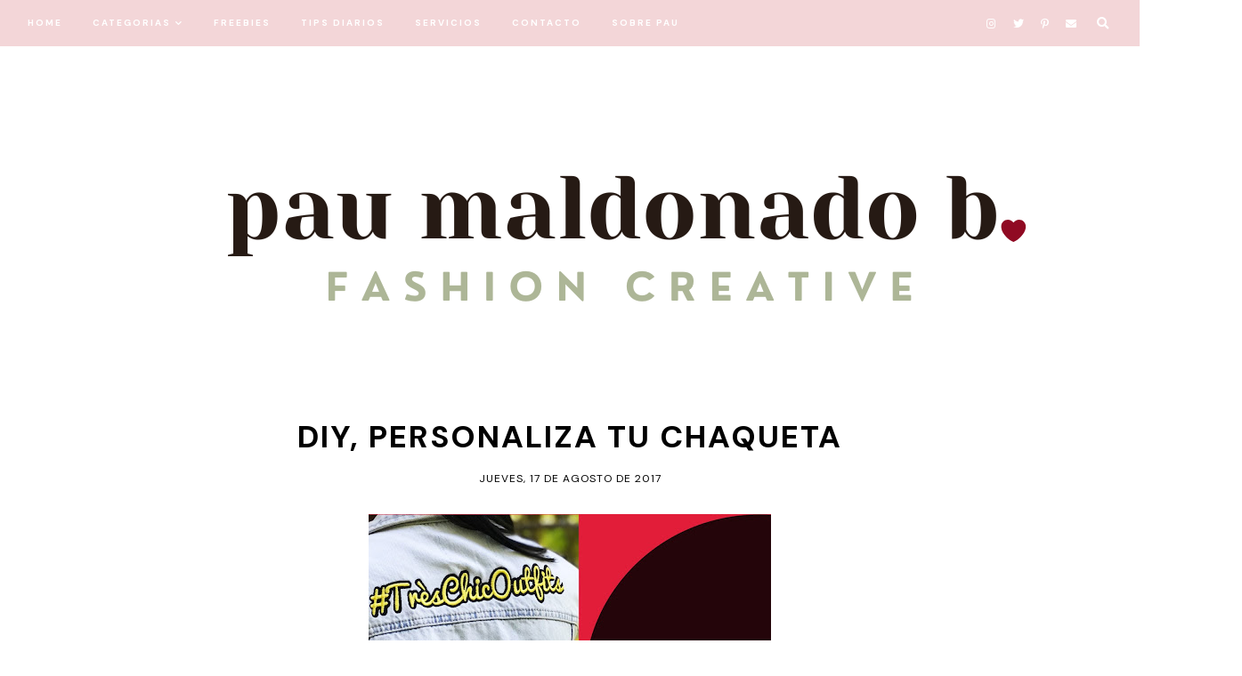

--- FILE ---
content_type: text/html; charset=UTF-8
request_url: http://www.paumaldonadob.com/2017/08/diy-personaliza-tu-chaqueta.html
body_size: 24161
content:
<!DOCTYPE html>
<html class='v2' dir='ltr' xmlns='http://www.w3.org/1999/xhtml' xmlns:b='http://www.google.com/2005/gml/b' xmlns:data='http://www.google.com/2005/gml/data' xmlns:expr='http://www.google.com/2005/gml/expr'>
<head>
<link href='https://www.blogger.com/static/v1/widgets/335934321-css_bundle_v2.css' rel='stylesheet' type='text/css'/>
<meta content='f1f47f9c66819431833a558deaa2c2d1' name='p:domain_verify'/>
<link href='https://fonts.googleapis.com/css?family=DM+Sans:400,700' rel='stylesheet' type='text/css'/>
<script src='https://platform.tumblr.com/v1/share.js'></script>
<link crossorigin='anonymous' href='https://use.fontawesome.com/releases/v5.5.0/css/all.css' integrity='sha384-B4dIYHKNBt8Bc12p+WXckhzcICo0wtJAoU8YZTY5qE0Id1GSseTk6S+L3BlXeVIU' rel='stylesheet'/>
<script src='https://ajax.googleapis.com/ajax/libs/jquery/1.12.2/jquery.min.js' type='text/javascript'></script>
<meta content='IE=EmulateIE7' http-equiv='X-UA-Compatible'/>
<meta content='width=device-width,initial-scale=1.0' name='viewport'/>
<meta content='width=device-width,initial-scale=1.0,minimum-scale=1.0,maximum-scale=1.0' name='viewport'/>
<meta content='text/html; charset=UTF-8' http-equiv='Content-Type'/>
<meta content='blogger' name='generator'/>
<link href='http://www.paumaldonadob.com/favicon.ico' rel='icon' type='image/x-icon'/>
<link href='http://www.paumaldonadob.com/2017/08/diy-personaliza-tu-chaqueta.html' rel='canonical'/>
<link rel="alternate" type="application/atom+xml" title="Pau Maldonado B. - Atom" href="http://www.paumaldonadob.com/feeds/posts/default" />
<link rel="alternate" type="application/rss+xml" title="Pau Maldonado B. - RSS" href="http://www.paumaldonadob.com/feeds/posts/default?alt=rss" />
<link rel="service.post" type="application/atom+xml" title="Pau Maldonado B. - Atom" href="https://www.blogger.com/feeds/6863108796116987515/posts/default" />

<link rel="alternate" type="application/atom+xml" title="Pau Maldonado B. - Atom" href="http://www.paumaldonadob.com/feeds/1526350510429596919/comments/default" />
<!--Can't find substitution for tag [blog.ieCssRetrofitLinks]-->
<link href='https://blogger.googleusercontent.com/img/b/R29vZ2xl/AVvXsEikAoHW_04Ls01P_-8BK3Hwo5-0qgJJmi9-6Ots8-rK3rBslMHtZhkX0e9pRorrYcaR5XeKpcT1GYGWK59ArFeew3iAjze35GgRPwU1msMWNSXes_FshlIDsph8HHBOAil48Pe60oWgQTtx/s640/Dise%25C3%25B1o+sin+t%25C3%25ADtulo%25284%2529.jpg' rel='image_src'/>
<meta content='Fashion, Blog Ecuador, Street Style, Très Chic, Tendencia & Estilo, Belleza, LifeStyle' name='description'/>
<meta content='http://www.paumaldonadob.com/2017/08/diy-personaliza-tu-chaqueta.html' property='og:url'/>
<meta content='DIY, personaliza tu chaqueta' property='og:title'/>
<meta content='Fashion, Blog Ecuador, Street Style, Très Chic, Tendencia &amp; Estilo, Belleza, LifeStyle' property='og:description'/>
<meta content='https://blogger.googleusercontent.com/img/b/R29vZ2xl/AVvXsEikAoHW_04Ls01P_-8BK3Hwo5-0qgJJmi9-6Ots8-rK3rBslMHtZhkX0e9pRorrYcaR5XeKpcT1GYGWK59ArFeew3iAjze35GgRPwU1msMWNSXes_FshlIDsph8HHBOAil48Pe60oWgQTtx/w1200-h630-p-k-no-nu/Dise%25C3%25B1o+sin+t%25C3%25ADtulo%25284%2529.jpg' property='og:image'/>
<title>DIY, personaliza tu chaqueta &#8212; Pau Maldonado B.</title>
<link href='https://cdnjs.cloudflare.com/ajax/libs/slick-carousel/1.6.0/slick.css' rel='stylesheet' type='text/css'/>
<link href='https://cdnjs.cloudflare.com/ajax/libs/slick-carousel/1.6.0/slick-theme.css' rel='stylesheet' type='text/css'/>
<script>//<![CDATA[
$(document).ready(function(){
$('.slide-posts').slick({
autoplay:true,
autoplaySpeed:3500,
fade:false,
dots:true,
arrows:false,
centerMode:false,
slidesToShow:2,
slidesToScroll:1,
variableWidth:false,
prevArrow: '<button type="button" class="slick-nav slick-prev">prev</button>',
nextArrow: '<button type="button" class="slick-nav slick-next">next</button>',
centerPadding: '0',
responsive: [{
breakpoint: 750,
settings: {
slidesToShow:1,
}
},]
});
});
//]]></script>
<script src='https://code.jquery.com/jquery-migrate-1.2.1.min.js' type='text/javascript'></script>
<script src='https://cdnjs.cloudflare.com/ajax/libs/slick-carousel/1.6.0/slick.min.js' type='text/javascript'></script>
<script>//<![CDATA[
function autoslide(e){document.write('<ul class="slide-posts">');for(var i=0;i<numposts;i++){var f=e.feed.entry[i];var g=f.title.$t;var j;if(i==e.feed.entry.length)break;for(var k=0;k<f.link.length;k++){if(f.link[k].rel=='replies'&&f.link[k].type=='text/html'){var l=f.link[k].title;var m=f.link[k].href}if(f.link[k].rel=='alternate'){j=f.link[k].href;break}}var n;try{n=f.media$thumbnail.url.replace(/\/s[0-9]+\-c/g,"/s"+h.ImageSize+"-c")}catch(error){s=f.content.$t;a=s.indexOf("<img");b=s.indexOf("src=\"",a);c=s.indexOf("\"",b+5);d=s.substr(b+5,c-b-5);if((a!=-1)&&(b!=-1)&&(c!=-1)&&(d!="")){n=d}else n='https://3.bp.blogspot.com/-542AOxuoSCw/VfiLKUxzniI/AAAAAAAACLc/QkQHLufdbAY/s1600/1.jpg'}var o=f.published.$t;var p=o.substring(0,4);var q=o.substring(5,7);var r=o.substring(8,10);var t=new Array();t[1]="Jan";t[2]="Feb";t[3]="Mar";t[4]="Apr";t[5]="May";t[6]="Jun";t[7]="Jul";t[8]="Aug";t[9]="Sep";t[10]="Oct";t[11]="Nov";t[12]="Dec";document.write('<li class="slide-post">');document.write('<div class="slide-thumb" style="background:url('+n+')"></div>');document.write('<a href="'+j+'" target ="_top"><div class="slide1"><div class="slide2"><div class="slide3"><div class="slide4"><div class="slide-title">'+g+'</div><div class="slide-date">'+r+' '+t[parseInt(q,10)]+' '+p+'</div>');if(showpostdate==true){document.write('')}if("content"in f){var u=f.content.$t}else if("summary"in f){var u=f.summary.$t}else var u="";var v=/<\S[^>]*>/g;u=u.replace(v," ");var x='';var y=0;document.write('');if(displaymore==true){if(y==1)x=x+'';x=x+'<div class="slide-button"><span></span></div>';y=1}document.write(x);document.write('</div></div></div></div></a></li>')}document.write('</ul>')}
//]]></script>
<style id='page-skin-1' type='text/css'><!--
/*- - - - - - - - - - - - - - -
B U T T E R C U P
Designer: 	Berenica
Name:     	Buttercup
Updated:	October 2020
Etsy:     	www.etsy.com/shop/SimplyTheStudio
Website:	www.simplythestudio.com
Blog:		www.simplyberenica.com
- - - - - - - - - - - - - - -*/
/*- - - - - - - - - - - - - - -
V a r i a b l e s
- - - - - - - - - - - - - - - -
<Group description="Body" selector="body">
<Variable name="background" description="Background" type="color" default="#ffffff"/>
<Variable name="text" description="Text" type="color" default="#000000"/>
<Variable name="link" description="Link" type="color" default="#f3d6d8"/>
<Variable name="line" description="Link Line" type="color" default="#f3d6d8"/>
</Group>
<Group description="Navigation" selector="menu">
<Variable name="nav.background" description="Background" type="color" default="#f3d6d8"/>
<Variable name="nav.color" description="Text" type="color" default="#ffffff"/>
<Variable name="nav.color.hover" description="Text Hover" type="color" default="#b37e82"/>
<Variable name="nav.border" description="Border" type="color" default="#f3d6d8"/>
<Variable name="nav.level.background" description="Drop Down Background" type="color" default="#f3d6d8"/>
<Variable name="nav.level.background.hover" description="Drop Down Background Hover" type="color" default="#ffffff"/>
<Variable name="nav.level.color" description="Drop Down Text" type="color" default="#ffffff"/>
<Variable name="nav.level.color.hover" description="Drop Down Text Hover" type="color" default="#b37e82"/>
<Variable name="social.color" description="Social Media Icons" type="color" default="#ffffff"/>
<Variable name="social.hover" description="Social Media Icons Hover" type="color" default="#b37e82"/>
<Variable name="search.color" description="Search Icon" type="color" default="#ffffff"/>
<Variable name="search.hover" description="Search Icon Hover" type="color" default="#b37e82"/>
</Group>
<Group description="Header" selector="header">
<Variable name="header" description="Blog Title" type="color" default="#000000" />
<Variable name="description" description="Blog Description" type="color" default="#000000" />
</Group>
<Group description="Slider" selector="slider">
<Variable name="slider.title" description="Post Title" type="color" default="#000000"/>
<Variable name="slider.line" description="Line" type="color" default="#000000"/>
<Variable name="slider.date" description="Date" type="color" default="#000000"/>
<Variable name="slider.dots" description="Dots" type="color" default="#f3d6d8"/>
<Variable name="slider.dots.h" description="Dots Hover And Current" type="color" default="#b37e82"/>
</Group>
<Group description="Author" selector="author">
<Variable name="author.color" description="Text" type="color" default="#000000" />
<Variable name="author.more" description="Read More" type="color" default="#000000" />
<Variable name="author.line" description="Line" type="color" default="#000000" />
</Group>
<Group description="Categories" selector="categories">
<Variable name="categories.wrap" description="Background" type="color" default="#f3d6d8"/>
<Variable name="categories.background" description="Category Background" type="color" default="#ffffff"/>
<Variable name="categories.color" description="Text" type="color" default="#000000" />
<Variable name="categories.caption" description="Caption" type="color" default="#000000" />
</Group>
<Group description="Posts Homepage" selector="main-wrap">
<Variable name="post.title.color" description="Post Title" type="color" default="#000000"/>
<Variable name="post.title.color.hover" description="Post Title Hover" type="color" default="#f3d6d8"/>
<Variable name="home.line" description="Line" type="color" default="#000000"/>
<Variable name="post.date.color" description="Post Date" type="color" default="#000000"/>
</Group>
<Group description="Posts Main" selector="main-wrap">
<Variable name="post.title" description="Title" type="color" default="#000000"/>
<Variable name="post.header" description="Date And Location" type="color" default="#000000"/>
<Variable name="post.line" description="Separating Line" type="color" default="#000000"/>
<Variable name="post.footer.color" description="Labels And Share Icons" type="color" default="#000000"/>
<Variable name="post.footer.color.hover" description="Labels And Share Icons Hover" type="color" default="#f3d6d8"/>
<Variable name="blockquote.background" description="Blockquote Background" type="color" default="#f3d6d8"/>
<Variable name="blockquote.color" description="Blockquote Text" type="color" default="#ffffff"/>
</Group>
<Group description="Related Posts" selector="relatedposts">
<Variable name="related.title" description="Post Title" type="color" default="#000000"/>
<Variable name="related.title.hover" description="Post Title Hover" type="color" default="#f3d6d8"/>
</Group>
<Group description="Comment Section" selector="comments">
<Variable name="comments.heading" description="Heading" type="color" default="#000000"/>
<Variable name="comments.user" description="User" type="color" default="#000000"/>
<Variable name="comments.date" description="Date" type="color" default="#000000"/>
<Variable name="comments.actions" description="Actions" type="color" default="#000000"/>
</Group>
<Group description="Blog Pager" selector="main-wrap">
<Variable name="pager.color" description="Text" type="color" default="#000000"/>
<Variable name="pager.color.hover" description="Text Hover" type="color" default="#f3d6d8"/>
<Variable name="pager.line" description="Line" type="color" default="#000000"/>
</Group>
<Group description="Popular Posts" selector="popular-wrap">
<Variable name="popular.title" description="Post Title" type="color" default="#000000"/>
<Variable name="popular.title.hover" description="Post Title Hover" type="color" default="#f3d6d8"/>
</Group>
<Group description="Footer" selector="footer">
<Variable name="footer.background" description="Background" type="color" default="#f3d6d8"/>
<Variable name="newsletter.border" description="Newsletter Border" type="color" default="#000000"/>
<Variable name="newsletter.color" description="Newsletter Text" type="color" default="#000000"/>
<Variable name="newsletter.sub" description="Newsletter Submit Icon" type="color" default="#000000"/>
<Variable name="newsletter.sub.hover" description="Newsletter Submit Icon Hover" type="color" default="#ffffff"/>
<Variable name="labels.color" description="Labels" type="color" default="#000000"/>
<Variable name="labels.color.hover" description="Labels Hover" type="color" default="#ffffff"/>
<Variable name="labels.line" description="Labels Line" type="color" default="#000000"/>
<Variable name="archive.border" description="Archive Border" type="color" default="#000000"/>
<Variable name="archive.color" description="Archive Text" type="color" default="#000000"/>
<Variable name="archive.arrow" description="Archive Arrow" type="color" default="#000000"/>
</Group>
<Group description="Credits" selector="credit">
<Variable name="credits.background" description="Background" type="color" default="#f3d6d8"/>
<Variable name="credits.color" description="Text" type="color" default="#000000"/>
<Variable name="credits.color.hover" description="Text Hover" type="color" default="#ffffff"/>
</Group>
<Group description="Additional" selector="body">
<Variable name="selection.background" description="Selection Background" type="color" default="#f3d6d8"/>
<Variable name="selection.color" description="Selection Text" type="color" default="#ffffff"/>
<Variable name="scrollbar.background" description="Scrollbar Background" type="color" default="#ffffff"/>
<Variable name="scrollbar.thumb" description="Scrollbar Thumb" type="color" default="#f3d6d8"/>
<Variable name="top.color" description="Back To Top Icon" type="color" default="#b37e82"/>
<Variable name="top.color.hover" description="Back To Top Button Hover" type="color" default="#000000"/>
</Group>
- - - - - - - - - - - - - - -*/
/*- - - - - - - - - - - - - - -
R e s e t
- - - - - - - - - - - - - - -*/
html, body, div, span, applet, object, iframe, h1, h2, h3, h4, h5, h6, p, blockquote, pre, a, abbr, acronym, address, big, cite, code, del, dfn, em, img, ins, kbd, q, s, samp, small, strike, strong, sub, sup, tt, var, b, u, i, center, dl, dt, dd, ol, ul, li, fieldset, form, label, legend, table, caption, tbody, tfoot, thead, tr, th, td, article, aside, canvas, details, embed, figure, figcaption, footer, header, hgroup, menu, nav, output, ruby, section, summary, time, mark, audio, video, .section, .widget {margin: 0; padding: 0; border: 0; vertical-align: baseline;}
table {border-collapse: collapse; border-spacing: 0;}
/*- - - - - - - - - - - - - - -
P a g e
- - - - - - - - - - - - - - -*/
.site-wrap {
width: 100%;
background: #ffffff;}
.outer-wrap {
width: 1100px;
margin: 0 auto;
padding: 0;
overflow: hidden;}
.inner-wrap {
width: auto;
margin: 0;
padding: 0;}
.main-wrap {
width: 800px;
margin: 0 auto;
padding: 0;}
.instagram-wrap,
.footer-wrap {
width: 100%;
margin: 0;
padding: 0;
text-align: justify;}
@media screen and (max-width: 850px) {
.outer-wrap {width: 90%; margin: 0 auto;}
.main-wrap {width: 100%; float: none;}}
@media screen and (min-width: 851px) and (max-width: 1150px) {
.outer-wrap {width: 90%; margin: 0 auto;}
.main-wrap {width: 100%;}}
/*- - - - - - - - - - - - - - -
B l o g   C o n t e n t
- - - - - - - - - - - - - - -*/
body {
font-family: 'DM Sans', sans-serif;
font-weight: 400;
font-size: 14px;
color: #000000;
letter-spacing: 0.5px;
overflow-x: hidden;}
a,
a:visited,
a:hover {
color: #f3d6d8;
text-decoration: none;}
a {
-webkit-transition: all 0.5s ease;
-moz-transition: all 0.5s ease;
-ms-transition: all 0.5s ease;
-o-transition: all 0.5s ease;
transition: all 0.5s ease;}
.post-body a {
text-decoration: none;
color: #f3d6d8;
position: relative;
padding: 0 0 3px;}
.post-body a:before {
height: 1px;
right: 100%;
left: 0;
bottom: 0;
content: "";
position: absolute;
background: #f3d6d8;
-webkit-transition-property: right;
transition-property: right;
-webkit-transition-duration: 0.3s;
transition-duration: 0.3s;
-webkit-transition-timing-function: ease-out;
transition-timing-function: ease-out;}
.post-body a:hover:before {
right: 0;}
.post-body a.img-link:before,
.separator a:before {
height: 0 !important;}
.separator a {
max-width: 100%;
height: auto;
margin-right: 0em !important;
margin-left: 0em !important;}
a img {
display: block;
position: static !important;
border-bottom: 0 !important;}
.summary,
.post-body {
width: 100%;
text-align: justify;
line-height: 1.6;
position: relative;}
.post-body img,
.post-body a img {
max-width: 100% !important;
height: auto;
margin: 0 !important;
float: none !important;
display: inline !important;}
.post-body ol {
padding: 0 0 0 20px;
list-style: decimal;
list-style-type: decimal;}
.post-body h1,
.post-body h2 {
font-family: 'DM Sans', sans-serif;
font-weight: 700;}
.video_outer_wrap {
width: 100%;
max-width: 100%;}
.video_wrap {
position: relative;
padding-bottom: 56%;
padding-top: 0px;
height: 0;
background-color: #ffffff !important;}
.video_wrap iframe,
.video_wrap object,
.video_wrap embed {
width: 100%;
height: 100%;
top: 0;
position: absolute;}
iframe,
.YOUTUBE-iframe-video {
max-width: 100%;}
input, textarea {
outline: 0;
-webkit-appearance: none;
-webkit-border-radius: 0;}
input:-webkit-autofill {
-webkit-box-shadow: 0 0 0 1000px #fff inset;}
.widget-item-control {
height: 0px;}
/*- - - - - - - - - - - - - - -
N a v i g a t i o n
- - - - - - - - - - - - - - -*/
.menu-wrap {
width: 100%;
height: 50px;
top: 0;
left: 0;
margin: 0 auto 100px;
padding: 0;
z-index: 9;
position: relative;
background: #f3d6d8;
border: 1px solid #f3d6d8;
opacity: 1;
z-index: 9;}
.menu-wrap a,
.menu-wrap a:visited {
color: #ffffff;
margin: 0;
padding: 0;}
.menu-wrap a:hover {
color: #b37e82;}
.menu-wrap h2 {
display: none !important;}
.menu-wrap .widget {
width: auto;
height: 50px;
margin: 0;
padding: 0;
line-height: 50px;
display: inline-block;
vertical-align: middle;}
.menu-wrap #LinkList1 {
font-family: 'DM Sans', sans-serif;
font-weight: 700;
font-size: 10px;
text-transform: uppercase;
letter-spacing: 2px;
padding-left: 30px;}
.menu-wrap li,
.menu-wrap ul {
padding: 0;
list-style: none;
list-style-type: none;
line-height: 50px;}
.menu-wrap li {
margin: 0 30px 0 0;
display: inline-block;
position: relative;
cursor: pointer;}
.menu-wrap .level-two {
width: 180px;
left: 50%;
margin: 0 0 0 -90px;
position: absolute;
border: 1px solid #f3d6d8;
display: none;
text-align: center;
z-index: 99;}
.menu-wrap .level-three {
width: 180px;
top: 0;
left: 180px;
position: absolute;
border: 1px solid #f3d6d8;
display: none;
text-align: center;
z-index: 99;}
.menu-wrap .Label .level-two {
max-height: 250px;
overflow-y: auto;}
.menu-wrap .level-two li,
.menu-wrap .level-three li {
margin: 0;
display: block;
line-height: normal;}
.menu-wrap .level-two li a,
.menu-wrap .level-three li a {
background: #f3d6d8;
color: #ffffff;
padding: 15px 10px;
display: block;}
.menu-wrap .level-two li a:hover,
.menu-wrap .level-three li a:hover {
background: #ffffff;
color: #b37e82;}
.menu-wrap li.parent:hover .level-two,
.menu-wrap .child-item.sharewidth:hover .level-three {
display: block;}
.menu-wrap .fa.fa-fw.fa-angle-down,
.menu-wrap .fa.fa-fw.fa-angle-right,
.menu-wrap .level-three a:after {
display: none;}
.menu-wrap li.child-item.sharewidth a:after {
content: "\f054";
font-family: "Font Awesome 5 Free";
font-weight: 900;
font-size: 8px;
margin: 0 0 0 5px;}
.menu-wrap li > a:after {
content: "\f078";
font-family: "Font Awesome 5 Free";
font-weight: 900;
font-size: 8px;
margin: 0 0 0 5px;}
.menu-wrap li > a:only-child:after {
content: '';
margin: 0;}
#HTML1 {
float: right;
padding-right: 10px;}
.top-socialmedia a {
font-size: 12px;
margin: 0 7px !important;
display: inline-block;
color: #ffffff;}
.top-socialmedia a:hover {
color: #b37e82;}
.search-button {
display: inline-block;
float: right;
height: 50px;
line-height: 50px;
padding-right: 30px;}
.search-button button {
background: none;
border: 0px;
color: #ffffff;}
.search-button button:hover {
cursor: pointer;
color: #b37e82;}
.overlay {
width: 100%;
height: 100%;
top: 0;
left: 0;
display: none;
position: fixed;
z-index: 1;
background-color: rgba(255,255,255,0.7);}
.overlay-content {
width: 50%;
top: 44%;
margin: auto;
position: relative;
text-align: center;}
.overlay .closebtn {
top: 20px;
right: 30px;
position: absolute;
font-size: 30px;
line-height: 50px;
cursor: pointer;
color: #000000;}
.overlay .closebtn:hover {
color: #f3d6d8;}
.overlay .search-text {
font-family: 'DM Sans', sans-serif;
font-weight: 700;
font-size: 12px;
letter-spacing: 1px;
text-transform: uppercase;
color: #000000;
line-height: 20px;}
.overlay input[type=text] {
width: 100%;
background: transparent;
border: 0;
font-family: 'DM Sans', sans-serif;
font-weight: 400;
font-size: 30px;
color: #000000;
letter-spacing: 1px;
text-transform: uppercase;
text-align: center;}
.overlay-content form {
line-height: 50px;}
.overlay button {
width: 100%;
display: none;}
.overlay button:hover {
background: #fff;
color: #000;}
@media screen and (max-width: 699px) {
.overlay-content {width: 90%;}
.overlay input[type=text] {width: 72%;}}
@media screen and (min-width: 700px) and (max-width: 1150px) {
.overlay-content {width: 90%;}}
@media screen and (min-width: 1001px) {
.sidemenu {display: none;}
#nav-wrap {visibility: hidden;}
.menu-wrap #LinkList1 {float: left;}}
@media screen and (max-width: 1000px) {
.sidemenu {left: 5%; margin: 0 !important; padding: 0; width: auto; height: 50px; overflow: hidden; display: block;
appearence: none; font-size: 20px; box-shadow: none; border: none; cursor: pointer; transition: background 0.3s;
background: transparent; color: #ffffff; position: relative; text-align: left;}
.sidemenu:focus {outline: none;}
.menu-wrap {width: 100%; height: auto; position: relative; text-align: left;}
.menu-wrap .menu {display: none; padding: 0 0 15px;}
.menu-wrap ul {padding: 0 5% 0 0;}
.menu-wrap li, .menu-wrap .widget {display: block; height: auto; line-height: 35px; margin: 0;}
.menu-wrap .level-two {width: 95%; left: 0; position: relative; margin: 0 auto; text-align: center;}
.menu-wrap .level-three {width: 90%; left: 0; position: relative; margin: 0 5%; text-align: center;}
.menu-wrap .Label .level-two {max-height: none; overflow-y: visible;}
.menu-wrap li.parent:hover .level-two, .menu-wrap .child-item.sharewidth:hover .level-three {display: none;}
.menu-wrap .fa.fa-fw.fa-angle-down, .menu-wrap .fa.fa-fw.fa-angle-right {color: transparent !important;
position: absolute; top: 0; left: 0; width: 100%; display: block; height: 35px; z-index: 5;}
.menu-wrap .level-three a:after {display: none;}
.menu-wrap li.child-item.sharewidth a:after {content: "\f105";}
.menu-wrap #HTML1 {padding-right: 0;}
.menu-wrap .social {top: 0; right: 5%; position: absolute; height: 50px;}
.menu-wrap .top-socialmedia {line-height: 50px;}}
/*- - - - - - - - - - - - - - -
H e a d e r
- - - - - - - - - - - - - - -*/
.header-wrap {
width: 100%;
height: auto;
margin: 70px auto 70px;
padding: 0;
z-index: 1;
position: relative;
background: transparent;
border: 0;}
.header-wrap .widget {
width: 100%;
margin: 0 auto;
padding: 0;
display: inline-block;
text-align: center;}
.Header h1 {
font-family: 'DM Sans', sans-serif;
font-weight: 700;
font-size: 35px;
letter-spacing: 3px;
text-transform: uppercase;
margin: 0;
color: #000000;}
.Header h1 a,
.Header h1 a:visited,
.Header h1 a:hover {
color: #000000;}
.Header img {
text-align: center;
width: auto;
margin: 0 auto;}
.description {
font-family: 'DM Sans', sans-serif;
font-weight: 400;
font-size: 12px;
letter-spacing: 1px;
text-transform: lowercase;
color: #000000;}
/*- - - - - - - - - - - - - - -
S l i d e r
- - - - - - - - - - - - - - -*/
.slider-wrap {
margin: 0 auto 70px;}
.slider-box {
width: 1000px;
margin: 0 auto;}
ul.slide-posts {
margin: 0;
padding: 0;}
.slide-posts {
margin: 0 !important;}
li.slide-post {
margin: 0 10px;
padding: 0 !important;
position: relative;}
.slide-thumb {
width: 100%;
height: 600px;
background-size: cover !important;
background-position: 50% 50% !important;}
.slide1 {
width: 100%;
height: 100%;
top: 0;
left: 0;
display: block;
position: absolute;
text-align: left;
-webkit-transition: all 0.5s ease;
-moz-transition: all 0.5s ease;
-ms-transition: all 0.5s ease;
-o-transition: all 0.5s ease;
transition: all 0.5s ease;}
.slide1:hover {
background: rgb(255,255,255,0.7);}
.slide2 {
width: 100%;
height: 100%;
display: table;}
.slide3 {
width: 100%;
height: 100%;
display: table-cell;
vertical-align: bottom;}
.slide4 {
max-width: 80% !important;
margin: 0 0 5% 5%;
padding: 0;
background: none;
display: inline-block;
position: relative;
z-index: 5;
-webkit-box-sizing: border-box;
-moz-box-sizing: border-box;
box-sizing: border-box;}
.slide-title {
font-family: 'DM Sans', sans-serif;
font-weight: 700;
font-size: 25px;
letter-spacing: 2px;
text-transform: uppercase;
color: #000000;
position: relative;
margin: 0 0 15px;
z-index: 5;}
.slide-date {
font-family: 'DM Sans', sans-serif;
font-weight: 400;
font-size: 10px;
letter-spacing: 1px;
text-transform: uppercase;
color: #000000;
position: relative;
z-index: 5;}
.slide-date:before {
content: '';
width: 100px;
margin: 0 10px 0 0;
border-top: 1px solid #000000;
display: inline-block !important;
vertical-align: middle;}
.slick-dots {
bottom: -30px;}
.slick-dots li {
margin: 0 5px !important;}
.slick-dots li button:before {
font-size: 9px !important;}
ul.slick-dots {
margin: 0 !important;
padding: 0 !important;}
.slick-dots li.slick-active button:before {
opacity: 1 !important;
color: #b37e82 !important;}
.slick-dots li button:before {
opacity: 1 !important;
color: #f3d6d8 !important;}
.slick-dots li button:hover:before,
.slick-dots li button:focus:before {
color: #b37e82 !important;}
@media screen and (max-width: 1050px) {
.slider-box {width: 100%;}}
/*- - - - - - - - - - - - - - -
P r o f i l e
- - - - - - - - - - - - - - -*/
.author-wrap {
width: 100%;
margin: 100px auto;
position: relative;}
.author-wrap .widget-content {
width: 700px;
margin: 0 auto;}
.author-wrap .author-left {
width: 40%;
padding-top: 0px;
display: table-cell;
vertical-align: middle;
-webkit-box-sizing: border-box;
-moz-box-sizing: border-box;
box-sizing: border-box;}
.author-thumb {
width: 100%;
padding-bottom: 100%;
background-size: cover !important;
background-position: 50% 50% !important;
border-radius: 50%;
position: relative;}
.author1 {
width: 100%;
height: 100%;
top: 0;
left: 0;
display: block;
position: absolute;}
.author-wrap .author-right {
width: 60%;
padding: 0 0 0 20px;
display: table-cell;
vertical-align: middle;
-webkit-box-sizing: border-box;
-moz-box-sizing: border-box;
box-sizing: border-box;}
.author-title {
position: relative;
z-index: 2;}
.author-caption {
font-size: 12px;
color: #000000;
line-height: 20px;
text-align: justify;
margin: 15px 0;
position: relative;
z-index: 1;}
.author-more {
display: block;
font-weight: 700;
font-size: 12px;
letter-spacing: 1px;
text-transform: uppercase;}
.author-more a {
color: #000000;}
.author-more a:hover {
color: #000000;}
.author-more:before {
content: '';
width: 50px;
margin: 0 10px 0 0;
padding: 0;
display: inline-block;
vertical-align: middle;
border-top: 1px solid #000000;}
@media screen and (max-width: 800px) {
.author-wrap .widget-content {width: 80%;}}
@media screen and (max-width: 700px) {
.author-wrap .author-left {width: 100%; display: block;}
.author-wrap .author-right {width: 90%; margin: 20px 0 0 !important; display: block;}}
/*- - - - - - - - - - - - - - -
C a t e g o r i e s
- - - - - - - - - - - - - - -*/
.categories-wrap {
width: 100%;
margin: 0 0 100px 0;
padding: 30px 0;
background: #f3d6d8;}
.categories-box {
width: 1000px;
margin: 0 auto;}
.categories-heading {
text-align: center;
margin: 0 auto 15px;}
.categories-wrap .Image {
width: 24%;
float: left;
margin: 0 0.5%;}
.categories-thumb {
width: 100%;
padding-bottom: 100%;
background-size: cover !important;
background-position: 50% 50% !important;
position: relative;}
.categories1 {
width: 100%;
height: 100%;
top: 0;
left: 0;
display: block;
position: absolute;
text-align: center;
-webkit-transition: all 0.5s ease;
-moz-transition: all 0.5s ease;
-ms-transition: all 0.5s ease;
-o-transition: all 0.5s ease;
transition: all 0.5s ease;}
.categories1:hover {
background: rgb(255,255,255,0.7);}
.categories2 {
width: 100%;
height: 100%;
display: table;}
.categories3 {
width: 100%;
height: 100%;
display: table-cell;
vertical-align: middle;}
.categories4 {
max-width: 80%;
margin: 0 auto;
padding: 10px 0;
background: #ffffff;
display: block;
-webkit-box-sizing: border-box;
-moz-box-sizing: border-box;
box-sizing: border-box;}
.categories-title {
font-family: 'DM Sans', sans-serif;
font-weight: 700;
font-size: 20px;
color: #000000;
letter-spacing: 2px;
text-transform: uppercase;}
.categories-wrap .categories-caption {
font-size: 12px;
letter-spacing: 1px;
color: #000000;}
@media screen and (max-width: 750px) {
.categories-wrap .Image {width: 48%; margin: 0 1% 2%; float: left;}}
@media screen and (max-width: 1050px) {
.categories-box {width: 90%;}}
/*- - - - - - - - - - - - - - -
H o m e p a g e   P o s t s
- - - - - - - - - - - - - - -*/
.post-thumb {
width: 100%;
padding-bottom: 120%;
background-size: cover !important;
background-position: 50% 50% !important;}
.postthumb img {
display: none !important;}
.postthumb,
.postinfo {
width: 100%;
height: 100%;
margin: 0 !important;}
.post-title {
font-family: 'DM Sans', sans-serif;
font-weight: 700;
font-size: 25px;
letter-spacing: 2px;
text-transform: uppercase;
color: #000000;
margin: 20px 0 15px;
-webkit-transition: all 0.5s ease;
-moz-transition: all 0.5s ease;
-ms-transition: all 0.5s ease;
-o-transition: all 0.5s ease;
transition: all 0.5s ease;}
.post-title a,
.post-title a:visited {
color: #000000 !important;}
.post-title:hover {
color: #f3d6d8 !important;}
.home-date {
font-family: 'DM Sans', sans-serif;
font-weight: 400;
font-size: 10px;
letter-spacing: 1px;
text-transform: uppercase;
color: #000000;}
.home-date:before {
content: '';
width: 100px;
margin: 0 10px 0 0;
border-top: 1px solid #000000;
display: inline-block !important;
vertical-align: middle;}
/*- - - - - - - - - - - - - - -
B l o g   P o s t s
- - - - - - - - - - - - - - -*/
.post-main-title .post-title {
font-size: 35px;
color: #000000;
text-align: center;
margin-bottom: 10px !important;}
.post-header {
margin-bottom: 30px;
text-align: center;}
.post-header .post-date,
.post-header .post-location {
font-family: 'DM Sans', sans-serif;
font-weight: 400;
font-size: 12px;
letter-spacing: 1px;
text-transform: uppercase;
color: #000000;
display: inline-block !important;}
.post-header .post-location:before {
content: '';
width: 80px;
margin: 0 10px;
border-top: 1px solid #000000;
display: inline-block !important;
vertical-align: middle;}
.post-footer {
font-family: 'DM Sans', sans-serif;
font-weight: 400;
font-size: 12px;
text-transform: uppercase;
letter-spacing: 1px;
color: #000000;
text-align: center;
-webkit-font-smoothing: subpixel-antialiased;
display: inline-block !important;
width: 100%;
margin: 50px 0;}
.post-labels {
display: inline-block !important;}
.post-labels a {
color: #000000;}
.post-labels a:hover {
color: #f3d6d8;}
.post-share {
display: inline-block;}
.post-share a {
margin: 0 7px;
display: inline-table;
font-size: 12px;}
.post-share a,
.post-share a:visited {
color: #000000;}
.post-share a:hover {
color: #f3d6d8;}
.post-share:before {
content: '';
width: 80px;
margin: 0 10px;
border-top: 1px solid #000000;
display: inline-block !important;
vertical-align: middle;}
blockquote {
background: #f3d6d8;
padding: 35px;
color: #ffffff;}
.status-msg-wrap {
font-family: 'DM Sans', sans-serif;
font-weight: 700;
font-size: 20px;
letter-spacing: 1px;
color: #000000;
text-align: center;
width: auto;
margin: 0 auto 30px;
padding: 0;
-webkit-box-sizing: border-box;
-moz-box-sizing: border-box;
box-sizing: border-box;}
.status-msg-wrap span {
text-transform: uppercase;}
/*- - - - - - - - - - - - - - -
R e l a t e d   P o s t s
- - - - - - - - - - - - - - -*/
.relatedposts {
width: 101%;
margin: 30px 0 0px !important;
padding-bottom: 0!important;
background: #ffffff;}
.relatedtitle {
text-align: center;
margin: 0 auto 20px;}
.relatedpost {
width: 24%;
margin: 0 0.5%;
float: left;
position: relative;}
.related-wrap .relatedthumb {
width: 100%;
padding-bottom: 120%;
background-size: cover !important;
background-position: 50% 50% !important;}
.related-wrap .related-title {
font-family: 'DM Sans', sans-serif;
font-weight: 700;
font-size: 18px;
letter-spacing: 1px;
text-transform: uppercase;
color: #000000;
text-align: left;
margin-top: 15px;
-webkit-transition: all 0.5s ease;
-moz-transition: all 0.5s ease;
-ms-transition: all 0.5s ease;
-o-transition: all 0.5s ease;
transition: all 0.5s ease;}
.related-wrap .related-title:hover {
color: #f3d6d8;}
@media screen and (max-width: 550px) {
.relatedpost {width: 100%; margin-bottom: 2%;}}
@media screen and (min-width: 551px) and (max-width: 700px) {
.relatedpost {width: 49%; margin-bottom: 1%;}}
/*- - - - - - - - - - - - - - -
C o m m e n t s
- - - - - - - - - - - - - - -*/
.comments {
margin: 80px 0 0;
font-weight: 400;}
.comments-heading {
text-align: center;}
.comments h4 {
font-family: 'DM Sans', sans-serif;
font-weight: 700;
font-size: 12px;
letter-spacing: 1px;
text-transform: uppercase;
color: #000000;
text-align: center;
padding-bottom: 10px;}
.comments .comment {
-webkit-box-sizing: border-box;
-moz-box-sizing: border-box;
box-sizing: border-box;}
.comments .comment-content {
padding: 0px;}
.comment-replies .comment {
margin: 20px 0 !important;
padding: 0 0 10px !important;;}
.comments .comments-content .user a {
font-family: 'DM Sans', sans-serif;
font-weight: 400;
font-size: 12px;
letter-spacing: 1px;
text-transform: uppercase;
display: inline-block;
color: #000000;}
.comments .comments-content p.comment-content a {
text-decoration: none;
color: #f3d6d8;}
.comments .thread-count,
.comments .comment-actions,
.comments .continue,
.comments .comments-content .datetime {
font-family: 'DM Sans', sans-serif;
font-weight: 400 !important;
font-size: 10px;
margin-left: 0;
letter-spacing: 1px;
padding: 3px 0;
text-transform: uppercase;}
.comments .comments-content .user a,
.comments .comments-content .datetime a {
color: #000000;}
.comments .comments-content .datetime {
display: block;
margin-top: 5px;}
.comments .comments-content .datetime a {
color: #000000;}
.comments .comment-actions a:hover {
text-decoration: none!important;}
.comments .continue a {
display: block;
padding: 0;}
.comments .comment-block {
margin: 0;
padding-bottom: 10px;}
.comments .thread-count a,
.comments .comment .comment-actions a,
.comments .continue a {
color: #000000 !important;}
.comments .avatar-image-container {
display: none;}
/*- - - - - - - - - - - - - - -
P a g e r
- - - - - - - - - - - - - - -*/
#blog-pager {
font-family: 'DM Sans', sans-serif;
font-weight: 700;
font-size: 12px;
letter-spacing: 1px;
text-transform: uppercase;
text-align: center;
margin: 40px 0 30px;}
#blog-pager a,
#blog-pager a:visited {
display: inline-block;
color: #000000;}
#blog-pager a:hover {
color: #f3d6d8;}
#blog-pager-older-link:before,
#blog-pager-newer-link:after {
content: '';
width: 50px;
margin: 0 10px;
padding: 0;
display: inline-block;
vertical-align: middle;
border-top: 1px solid #000000;}
/*- - - - - - - - - - - - - - -
P o p u l a r   P o s t s
- - - - - - - - - - - - - - -*/
.popular-wrap {
width: 100%;
margin: 50px 0;}
.popular-box {
width: 1100px;
margin: 0 auto;}
.popular-wrap h2 {
text-align: center;
margin-bottom: 20px;}
#PopularPosts1 ul {
padding: 0;
list-style: none;}
#PopularPosts1 li {
width: 24% !important;
float: left;
margin: 0 0.5%;
padding: 0!important;
position: relative;}
.popular-thumb {
width: 100%;
padding-bottom: 120%;
background-size: cover !important;
background-position: 50% 50% !important;}
.PopularPosts li img {
width: 100% !important;
margin: 0;
padding: 0px!important;
float: left;}
.PopularPosts .item-thumbnail {
margin: 0!important;}
.popular-title {
font-family: 'DM Sans', sans-serif;
font-weight: 700;
font-size: 18px;
letter-spacing: 1;
text-transform: uppercase;
text-align: left;
color: #000000;
margin-top: 15px;
-webkit-transition: all 0.5s ease;
-moz-transition: all 0.5s ease;
-ms-transition: all 0.5s ease;
-o-transition: all 0.5s ease;
transition: all 0.5s ease;}
.popular-title:hover {
color: #f3d6d8;}
.popular-snippet {
display: none !important;}
@media screen and (max-width: 750px) {
#PopularPosts1 li {width: 49% !important; margin: 0 0.5% 15px;}}
@media screen and (max-width: 1150px) {
.popular-box {width: 90%;}}
/*- - - - - - - - - - - - - - -
I n s t a g r a m
- - - - - - - - - - - - - - -*/
.instagram-wrap {
width: 100%;
height: auto;
margin: 80px 0 0 0 !important;
padding: 0;}
.instagram-box {
width: 100%;
height: auto;
margin: 0;
text-align: center;}
#HTML99 h2 {
margin-bottom: 20px;}
#HTML99 {
width: 100%;
height: auto;
padding: 0;}
.instagram_gallery img {
display: block !important;
position: relative !important;}
.instagram_gallery > a:hover {
opacity: 0.7;}
@media screen and (max-width: 750px) {
.instagram_gallery img {width: 33.33% !important;}}
/*- - - - - - - - - - - - - - -
F o o t e r
- - - - - - - - - - - - - - -*/
.footer-wrap {
width: 100%;
padding: 40px 0 20px;
-webkit-box-sizing: border-box;
-moz-box-sizing: border-box;
box-sizing: border-box;
background: #f3d6d8;}
.footerbox {
width: 1000px;
height: auto;
margin: 0 auto;
display: table;}
.footer1,
.footer2,
.footer3 {
width: 33.33% !important;
padding: 0 20px;
display: table-cell;
vertical-align: middle;}
.footer-wrap h2 {
display: none;}
#FollowByEmail1 .follow-by-email-inner {
padding: 0 10px;
border-bottom: 1px solid #000000;}
#FollowByEmail1 .follow-by-email-inner .follow-by-email-address {
width: 92%;
height: 50px;
background: transparent;
border: 0;
font-family: 'DM Sans', sans-serif;
font-weight: 700;
font-size: 12px;
letter-spacing: 1px;
text-transform: uppercase;
text-align: left;
color: #000000;
margin: 0px !important;
padding: 0;
-webkit-box-sizing: border-box;
-moz-box-sizing: border-box;
box-sizing: border-box;}
#FollowByEmail1 .follow-by-email-inner .follow-by-email-submit {
width: 5%;
height: 50px;
border: 0;
border-radius: 0;
background: transparent;
color: #000000;
font-size: 12px;
text-align: right;
margin: 0;
padding: 0;}
#FollowByEmail1 .follow-by-email-inner .follow-by-email-submit:hover {
color: #ffffff;
-webkit-transition: all 0.5s ease;
-moz-transition: all 0.5s ease;
-ms-transition: all 0.5s ease;
-o-transition: all 0.5s ease;
transition: all 0.5s ease;}
#FollowByEmail1 input:-webkit-autofill {
-webkit-box-shadow: 0 0 0 1000px #ffffff inset !important;}
#LinkList2 ul,
#LinkList2 li {
list-style: none !important;
list-style-type: none !important;
text-align: center;
margin: 0;
padding: 0;}
#LinkList2 li {
margin: 0;
display: inline-block;
position: relative;}
#LinkList2 {
font-family: 'DM Sans', sans-serif;
font-weight: 700;
font-size: 12px;
letter-spacing: 1px;
text-transform: uppercase;
text-align: center;}
#LinkList2 a,
#LinkList2 a:visited {
color: #000000;}
#LinkList2 a:hover {
color: #ffffff;}
#LinkList2 li:after {
content: '';
width: 10px;
margin: 0 10px;
padding: 0;
vertical-align: middle;
display: inline-block;
border-top: 1px solid #000000;}
#LinkList2 li:last-child:after {
display: none;}
.BlogArchive .form {
padding: 0 10px;
border: 0;
border-bottom: 1px solid #000000;
font-family: 'DM Sans', sans-serif;
font-weight: 700;
font-size: 12px;
letter-spacing: 1px;
text-transform: uppercase;
color: #000000;
line-height: 50px;
cursor: pointer;}
.BlogArchive .archive-title:after {
content: "\f078";
font-family: "Font Awesome 5 Free" !important;
font-weight: 900;
color: #000000;
float: right;}
.BlogArchive .widget-content {
max-height: 100px;
background: #f3d6d8;
margin: 0 !important;
padding: 0 0 10px !important;
border-top: 0;
display: none;
overflow-y: scroll;}
#ArchiveList {
font-family: 'DM Sans', sans-serif;
font-weight: 400;
font-size: 12px;
letter-spacing: 1px;
text-transform: uppercase;
color: #000000;
text-align: left;}
#ArchiveList a,
#ArchiveList a:visited {
color: #000000 !important;}
#ArchiveList ul li {
margin: 0 !important;
padding: 0 !important;
text-indent: 0 !important;
position: relative;}
#ArchiveList li {
line-height: 2;}
@media screen and (max-width: 750px) {
.footer1, .footer2, .footer3 {width: 100% !important; margin-bottom: 20px; padding: 0; display: block;}}
@media screen and (max-width: 1050px) {
.footerbox {width: 90%; margin: 0 auto;}}
/*- - - - - - - - - - - - - - -
C r e d i t s
- - - - - - - - - - - - - - -*/
.credit {
font-family: 'DM Sans', sans-serif;
font-weight: 700;
font-size: 12px;
letter-spacing: 1px;
text-transform: uppercase;
color: #000000;
background: #f3d6d8 !important;
width: 100% !important;
height: 50px;
display: table;
line-height: 50px;
padding: 0 20px;
-webkit-box-sizing: border-box;
-moz-box-sizing: border-box;
box-sizing: border-box;}
.credit a,
.credit a:visited {
color: #000000;}
.credit a:hover {
color: #ffffff;}
.credit i {
font-size: 9px;
margin: 0 5px;}
.credit .credits-left,
.credit .credits-right {
width: 50% !important;
display: table-cell;
vertical-align: middle;}
.credit .credits-right {
text-align: right;}
/*- - - - - - - - - - - - - - -
A d d i t i o n a l
- - - - - - - - - - - - - - -*/
#Navbar1,#Attribution1,.quickedit,.zippy,.feed-links,.menu-wrap h2,.slider-wrap h2,.item-snippet,.comments .comments-content .icon.blog-author,.PopularPosts .item-title {
display: none !important;}
::-moz-selection {
background: #f3d6d8;
color: #ffffff;}
::selection {
background: #f3d6d8;
color: #ffffff;}
::-webkit-scrollbar {
width: 10px;}
::-webkit-scrollbar-track {
background: #ffffff;}
::-webkit-scrollbar-thumb,
::-webkit-scrollbar-thumb:window-inactive {
background: #f3d6d8;}
.cookie-choices-info {
background: #ffffff!important;
border-bottom: 1px solid #f3d6d8;}
.cookie-choices-info .cookie-choices-text {
font-family: 'DM Sans', sans-serif;
font-size: 12px!important;
color: #000000 !important;}
.cookie-choices-info .cookie-choices-button {
font-family: 'DM Sans', sans-serif;
font-size: 12px!important;
color: #000000 !important;}
.cookie-choices-info #cookieChoiceDismiss {
font-family: 'DM Sans', sans-serif;
font-size: 12px!important;
color: #000000 !important;}
.scroll {
right: 15px;
bottom: 15px;
padding: 0;
position: fixed;
border: 0;
font-size: 25px;
color: #b37e82;
cursor: pointer;}
.scroll:hover {
color: #000000;}
@media screen and (max-width: 850px) {#header-inner img {width: 90%; height: auto;}}
--></style>
<style id='template-skin-1' type='text/css'><!--
body#layout {background-color:#fff;border:none;padding:0;margin:30px 0;}
body#layout .outer-wrap {width:800px;}
body#layout h4 {font-size:13px!important;text-transform:uppercase;letter-spacing:1.5px;margin:5px 0;}
body#layout div.section {background-color:#f9f9f9;border:none;margin:0;}
body#layout .main-wrap {width:100%;padding:0;}
body#layout .menu-wrap {position:relative;height:auto;margin:80px 0 0;}
body#layout .menu-wrap .widget {width:99%;height:auto;}
body#layout #Navbar1,body#layout #Attribution1 {display:none;}
body#layout .footerbox {width:100%;display:table;}
body#layout .footer1, body#layout .footer2, body#layout .footer3 {width: 33%; display: table-cell;}
--></style>
<script type='text/javascript'>posts_no_thumb_sum = 230;posts_thumb_sum = 230;</script>
<script type='text/javascript'>//<![CDATA[
function removeHtmlTag(a,b){if(a.indexOf("<")!=-1){var s=a.split("<");for(var i=0;i<s.length;i++){if(s[i].indexOf(">")!=-1){s[i]=s[i].substring(s[i].indexOf(">")+1,s[i].length)}}a=s.join("")}b=(b<a.length-1)?b:a.length-0;while(a.charAt(b-1)!=' '&&a.indexOf(' ',b)!=-1)b++;a=a.substring(0,b-1);return a+'...'}function createSummaryAndThumb(a,b,c){var d=document.getElementById(a);var e="";var f=d.getElementsByTagName("img");var g=posts_no_thumb_sum;if(f.length>=1){e='';g=posts_thumb_sum}var h=e+'<div class="summary">'+removeHtmlTag(d.innerHTML,g)+'</div>';d.innerHTML=h}
//]]></script>
<script>//<![CDATA[
eval(function(p,a,c,k,e,r){e=function(c){return(c<a?'':e(parseInt(c/a)))+((c=c%a)>35?String.fromCharCode(c+29):c.toString(36))};if(!''.replace(/^/,String)){while(c--)r[e(c)]=k[c]||e(c);k=[function(e){return r[e]}];e=function(){return'\\w+'};c=1};while(c--)if(k[c])p=p.replace(new RegExp('\\b'+e(c)+'\\b','g'),k[c]);return p}('6 3=o n();6 8=0;6 7=o n();6 9=o n();u 1c(e){q(6 i=0;i<e.G.C.2;i++){6 f=e.G.C[i];3[8]=f.B.$t;X{9[8]=f.Y.z}L(O){s=f.S.$t;a=s.x("<14");b=s.x("K=\\"",a);c=s.x("\\"",b+5);d=s.R(b+5,c-b-5);g((a!=-1)&&(b!=-1)&&(c!=-1)&&(d!="")){9[8]=d}w 9[8]=\'Z://12.13.1k/19.1a\'}g(3[8].2>E)3[8]=3[8].J(0,E)+"...";q(6 k=0;k<f.v.2;k++){g(f.v[k].M==\'N\'){7[8]=f.v[k].H;8++}}}}u P(){6 a=o n(0);6 b=o n(0);6 c=o n(0);q(6 i=0;i<7.2;i++){g(!y(a,7[i])){a.2+=1;a[a.2-1]=7[i];b.2+=1;c.2+=1;b[b.2-1]=3[i];c[c.2-1]=9[i]}}3=b;7=a;9=c}u y(a,e){q(6 j=0;j<a.2;j++)g(a[j]==e)A T;A U}u V(){q(6 i=0;i<7.2;i++){g((7[i]==W)||(!(3[i]))){7.p(i,1);3.p(i,1);9.p(i,1);i--}}6 r=D.10((3.2-1)*D.11());6 i=0;g(3.2>0)m.l(\'<F>\'+15+\'</F>\');m.l(\'\');16(i<3.2&&i<17&&i<18){m.l(\'<4 h="1b"><4 h="I-1d"><a \');g(i!=0)m.l(\'"\');w m.l(\'"\');m.l(\' H="\'+7[r]+\'"><4 h="1e" 1f="1g: z(\'+9[r]+\')"></4><4 h="1h"><4 h="1i"><4 h="1j"><4 h="Q"><4 h="I-B">\'+3[r]+\'</4></4></4></4></4></4></a></4>\');g(r<3.2-1){r++}w{r=0}i++}m.l(\'\');7.p(0,7.2);9.p(0,9.2);3.p(0,3.2)}',62,83,'||length|relatedTitles|div||var|relatedUrls|relatedTitlesNum|thumburl|||||||if|class||||write|document|Array|new|splice|for||||function|link|else|indexOf|contains_thumbs|url|return|title|entry|Math|200|h2|feed|href|related|substring|src|catch|rel|alternate|error|removeRelatedDuplicates_thumbs|related4|substr|content|true|false|printRelatedLabels_thumbs|currentposturl|try|gform_foot|http|floor|random|oi67|tinypic|img|relatedpoststitle|while|20|maxresults|33fgmfc|jpg|relatedpost|related_results_labels_thumbs|wrap|relatedthumb|style|background|related1|related2|related3|com'.split('|'),0,{}))
//]]></script>
<script>//<![CDATA[
/*
jquery.instagramFeed
@version 1.3.2
@author Javier Sanahuja Liebana 
@contributor csanahuja
github.com/jsanahuja/jquery.instagramFeed
*/
!function(e){var a={host:"https://www.instagram.com/",username:"",tag:"",container:"",display_profile:!0,display_biography:!0,display_gallery:!0,display_igtv:!1,callback:null,styling:!0,items:8,items_per_row:4,margin:.5,image_size:640,lazy_load:!1,on_error:console.error},i={150:0,240:1,320:2,480:3,640:4},r={"&":"&amp;","<":"&lt;",">":"&gt;",'"':"&quot;","'":"&#39;","/":"&#x2F;","`":"&#x60;","=":"&#x3D;"};e.instagramFeed=function(t){var n=e.fn.extend({},a,t);if(""==n.username&&""==n.tag)return n.on_error("Instagram Feed: Error, no username nor tag defined.",1),!1;if(void 0!==n.get_data&&console.warn("Instagram Feed: options.get_data is deprecated, options.callback is always called if defined"),null==n.callback&&""==n.container)return n.on_error("Instagram Feed: Error, neither container found nor callback defined.",2),!1;var o=""==n.username,s=o?n.host+"explore/tags/"+n.tag+"/":n.host+n.username+"/";return e.get(s,function(a){try{a=a.split("window._sharedData = ")[1].split("<\/script>")[0]}catch(e){return void n.on_error("Instagram Feed: It looks like the profile you are trying to fetch is age restricted. See https://github.com/jsanahuja/InstagramFeed/issues/26",3)}if(void 0!==(a=(a=JSON.parse(a.substr(0,a.length-1))).entry_data.ProfilePage||a.entry_data.TagPage)){if(a=a[0].graphql.user||a[0].graphql.hashtag,""!=n.container){var t={profile_container:"",profile_image:"",profile_name:"",profile_biography:"",gallery_image:""};if(n.styling){t.profile_container=" style='text-align:center;'",t.profile_image=" style='border-radius:10em;width:15%;max-width:125px;min-width:50px;'",t.profile_name=" style='font-size:1.2em;'",t.profile_biography=" style='font-size:1em;'";var s=(100-2*n.margin*n.items_per_row)/n.items_per_row;t.gallery_image=" style='margin:"+n.margin+"% "+n.margin+"%;width:"+s+"%;float:left;'"}var l="";n.display_profile&&(l+="<div class='instagram_profile'"+t.profile_container+">",l+="<img class='instagram_profile_image' src='"+a.profile_pic_url+"' alt='"+(o?a.name+" tag pic":a.username+" profile pic")+"'"+t.profile_image+(n.lazy_load?" loading='lazy'":"")+" />",l+=o?"<p class='instagram_tag'"+t.profile_name+"><a href='https://www.instagram.com/explore/tags/"+n.tag+"' rel='noopener' target='_blank'>#"+n.tag+"</a></p>":"<p class='instagram_username'"+t.profile_name+">@"+a.full_name+" (<a href='https://www.instagram.com/"+n.username+"' rel='noopener' target='_blank'>@"+n.username+"</a>)</p>",!o&&n.display_biography&&(l+="<p class='instagram_biography'"+t.profile_biography+">"+a.biography+"</p>"),l+="</div>");var g=void 0!==i[n.image_size]?i[n.image_size]:i[640];if(n.display_gallery)if(void 0!==a.is_private&&!0===a.is_private)l+="<p class='instagram_private'><strong>This profile is private</strong></p>";else{var d=(a.edge_owner_to_timeline_media||a.edge_hashtag_to_media).edges;u=d.length>n.items?n.items:d.length,l+="<div class='instagram_gallery'>";for(var m=0;m<u;m++){var _,p,c,h="https://www.instagram.com/p/"+d[m].node.shortcode;switch(d[m].node.__typename){case"GraphSidecar":p="sidecar",_=d[m].node.thumbnail_resources[g].src;break;case"GraphVideo":p="video",_=d[m].node.thumbnail_src;break;default:p="image",_=d[m].node.thumbnail_resources[g].src}c=void 0!==d[m].node.edge_media_to_caption.edges[0]&&void 0!==d[m].node.edge_media_to_caption.edges[0].node&&void 0!==d[m].node.edge_media_to_caption.edges[0].node.text&&null!==d[m].node.edge_media_to_caption.edges[0].node.text?d[m].node.edge_media_to_caption.edges[0].node.text:void 0!==d[m].node.accessibility_caption&&null!==d[m].node.accessibility_caption?d[m].node.accessibility_caption:(o?a.name:a.username)+" image "+m,l+="<a href='"+h+"' class='instagram-"+p+"' rel='noopener' target='_blank'>",l+="<img"+(n.lazy_load?" loading='lazy'":"")+" src='"+_+"' alt='"+c.replace(/[&<>"'`=\/]/g,function(e){return r[e]})+"'"+t.gallery_image+" />",l+="</a>"}l+="</div>"}if(n.display_igtv&&void 0!==a.edge_felix_video_timeline){var f=a.edge_felix_video_timeline.edges,u=f.length>n.items?n.items:f.length;if(f.length>0){l+="<div class='instagram_igtv'>";for(m=0;m<u;m++)l+="<a href='https://www.instagram.com/p/"+f[m].node.shortcode+"' rel='noopener' target='_blank'>",l+="<img"+(n.lazy_load?" loading='lazy'":"")+" src='"+f[m].node.thumbnail_src+"' alt='"+n.username+" instagram image "+m+"'"+t.gallery_image+" />",l+="</a>";l+="</div>"}}e(n.container).html(l)}null!=n.callback&&n.callback(a)}else n.on_error("Instagram Feed: It looks like YOUR network has been temporary banned because of too many requests. See https://github.com/jsanahuja/jquery.instagramFeed/issues/25",4)}).fail(function(e){n.on_error("Instagram Feed: Unable to fetch the given user/tag. Instagram responded with the status code: "+e.status,5)}),!0}}(jQuery);
//]]></script>
<link href='https://www.blogger.com/dyn-css/authorization.css?targetBlogID=6863108796116987515&amp;zx=dd6db066-c4ab-4cb8-9ecf-c1f7ea18f21e' media='none' onload='if(media!=&#39;all&#39;)media=&#39;all&#39;' rel='stylesheet'/><noscript><link href='https://www.blogger.com/dyn-css/authorization.css?targetBlogID=6863108796116987515&amp;zx=dd6db066-c4ab-4cb8-9ecf-c1f7ea18f21e' rel='stylesheet'/></noscript>
<meta name='google-adsense-platform-account' content='ca-host-pub-1556223355139109'/>
<meta name='google-adsense-platform-domain' content='blogspot.com'/>

<!-- data-ad-client=ca-pub-3909542280280494 -->

</head>
<body>
<div class='site-wrap'>
<div class='menu-wrap'>
<div id='nav-wrap'>
<button class='sidemenu'><i class='fas fa-bars'></i></button>
<div class='menu section' id='navigation'><div class='widget LinkList' data-version='1' id='LinkList1'>
<h2>Pages</h2>
<div class='widget-content'>
<ul>
<li><a href='http://www.paumaldonadob.com/'>HOME</a></li>
<li><a href='http://'>CATEGORIAS</a></li>
<li><a href='http://www.paumaldonadob.com/search/label/FASHION?max-results=6'>_MODA</a></li>
<li><a href='http://www.paumaldonadob.com/search/label/LIFE%20STYLE?max-results=6'>_ESTILO DE VIDA</a></li>
<li><a href='http://www.paumaldonadob.com/search/label/BEAUTY?max-results=6'>_BELLEZA</a></li>
<li><a href='http://www.paumaldonadob.com/search/label/TRAVEL?max-results=6'>_VIAJES</a></li>
<li><a href='http://www.paumaldonadob.com/search/label/fitness?max-results=6'>_FITNESS</a></li>
<li><a href='http://www.paumaldonadob.com/search/label/Freebies?max-results=6'>FREEBIES</a></li>
<li><a href='https://www.instagram.com/paumaldonadob/'>TIPS DIARIOS</a></li>
<li><a href='http://www.paumaldonadob.com/p/servicios.html'>SERVICIOS</a></li>
<li><a href='http://www.paumaldonadob.com/p/contacto.html'>CONTACTO</a></li>
<li><a href='http://www.paumaldonadob.com/p/sobre-tres-chic.html'>SOBRE PAU</a></li>
</ul>
<div class='clear'></div>
</div>
</div></div>
<div class='overlay' id='myOverlay'>
<span class='closebtn' onclick='closeSearch()' title='Close Overlay'><i class='fas fa-times'></i></span>
<div class='overlay-content'>
<div class='search-text'>
Looking For Something?
</div>
<form action='/search' method='get'>
<input name='q' placeholder='Search' type='text'/>
<button type='submit'><i class='fas fa-search'></i></button>
</form>
</div>
</div>
<div class='search-button'>
<button class='openBtn' onclick='openSearch()'><i class='fas fa-search'></i></button>
</div>
<div class='social section' id='social media'><div class='widget HTML' data-version='1' id='HTML1'>
<h2 class='title'>Social Media</h2>
<div class='widget-content'>
<!-- See "Set Up" for the instructions -->

<div class='top-socialmedia'>
<a href='https://www.instagram.com/paumaldonadob/' target='_blank'><i class='fab fa-instagram'></i></a>
<a href='https://twitter.com/paumaldonadobe' target='_blank'><i class='fab fa-twitter'></i></a>
<a href='https://www.pinterest.com/paumaldonadobe/' target='_blank'><i class='fab fa-pinterest-p'></i></a>
<a href='mailto:contacto@paumaldonadob.com' target='_blank'><i class='fas fa-envelope'></i></a>
</div>
</div>
<div class='clear'></div>
</div></div>
</div>
</div>
<div class='header-wrap'>
<div class='header section' id='header'><div class='widget Header' data-version='1' id='Header1'>
<div id='header-inner'>
<a href='http://www.paumaldonadob.com/' style='display: block'>
<img alt='Pau Maldonado B.' height='221px; ' id='Header1_headerimg' src='https://blogger.googleusercontent.com/img/a/AVvXsEhChK8XumqLlYFj9vWZFuFKZXwfBVq4s-3k4QFNlE3Tb0OYESPtDRtw3JdJU9RdLlceGfx0qXqhU-PzqRxpnmWmXWXRECK5icYxEb8trbtTsJXhB5RXOQfMIXx3XBwjAOqyiDM19ti5x44wIhOLUdQ7vGg4EG_yQgxRSujIWMCFLJ_2FHxws2BGEmqWpbEn=s1395' style='display: block' width='1395px; '/>
</a>
</div>
</div><div class='widget Attribution' data-version='1' id='Attribution1'>
<div class='widget-content' style='text-align: center;'>
Con la tecnología de <a href='https://www.blogger.com' target='_blank'>Blogger</a>.
</div>
<div class='clear'></div>
</div><div class='widget Navbar' data-version='1' id='Navbar1'><script type="text/javascript">
    function setAttributeOnload(object, attribute, val) {
      if(window.addEventListener) {
        window.addEventListener('load',
          function(){ object[attribute] = val; }, false);
      } else {
        window.attachEvent('onload', function(){ object[attribute] = val; });
      }
    }
  </script>
<div id="navbar-iframe-container"></div>
<script type="text/javascript" src="https://apis.google.com/js/platform.js"></script>
<script type="text/javascript">
      gapi.load("gapi.iframes:gapi.iframes.style.bubble", function() {
        if (gapi.iframes && gapi.iframes.getContext) {
          gapi.iframes.getContext().openChild({
              url: 'https://www.blogger.com/navbar/6863108796116987515?po\x3d1526350510429596919\x26origin\x3dhttp://www.paumaldonadob.com',
              where: document.getElementById("navbar-iframe-container"),
              id: "navbar-iframe"
          });
        }
      });
    </script><script type="text/javascript">
(function() {
var script = document.createElement('script');
script.type = 'text/javascript';
script.src = '//pagead2.googlesyndication.com/pagead/js/google_top_exp.js';
var head = document.getElementsByTagName('head')[0];
if (head) {
head.appendChild(script);
}})();
</script>
</div></div>
</div>
<div class='outer-wrap'>
<div class='clearfix' id='inner-wrap'>
<div class='main-wrap'>
<div class='main section' id='main'><div class='widget Blog' data-version='1' id='Blog1'>
<div class='blog-posts hfeed'>
<!--Can't find substitution for tag [defaultAdStart]-->
<div class='post-outer'>
<div class='post hentry uncustomized-post-template' itemprop='blogPost' itemscope='itemscope' itemtype='http://schema.org/BlogPosting'>
<meta content='https://blogger.googleusercontent.com/img/b/R29vZ2xl/AVvXsEikAoHW_04Ls01P_-8BK3Hwo5-0qgJJmi9-6Ots8-rK3rBslMHtZhkX0e9pRorrYcaR5XeKpcT1GYGWK59ArFeew3iAjze35GgRPwU1msMWNSXes_FshlIDsph8HHBOAil48Pe60oWgQTtx/s640/Dise%25C3%25B1o+sin+t%25C3%25ADtulo%25284%2529.jpg' itemprop='image_url'/>
<meta content='6863108796116987515' itemprop='blogId'/>
<meta content='1526350510429596919' itemprop='postId'/>
<div class='post-main-title'>
<h1 class='post-title entry-title' itemprop='name'>
DIY, personaliza tu chaqueta
</h1>
</div>
<div class='post-header'>
<div class='post-date'>
<script>var ultimaFecha = 'jueves, 17 de agosto de 2017';</script>
jueves, 17 de agosto de 2017
</div>
</div>
<div class='post-body entry-content' id='post-body-1526350510429596919' itemprop='articleBody'>
<div dir="ltr" style="text-align: left;" trbidi="on">
<div class="separator" style="clear: both; text-align: center;">
<a href="https://blogger.googleusercontent.com/img/b/R29vZ2xl/AVvXsEikAoHW_04Ls01P_-8BK3Hwo5-0qgJJmi9-6Ots8-rK3rBslMHtZhkX0e9pRorrYcaR5XeKpcT1GYGWK59ArFeew3iAjze35GgRPwU1msMWNSXes_FshlIDsph8HHBOAil48Pe60oWgQTtx/s1600/Dise%25C3%25B1o+sin+t%25C3%25ADtulo%25284%2529.jpg" imageanchor="1" style="margin-left: 1em; margin-right: 1em;"><img border="0" data-original-height="1600" data-original-width="1132" height="640" src="https://blogger.googleusercontent.com/img/b/R29vZ2xl/AVvXsEikAoHW_04Ls01P_-8BK3Hwo5-0qgJJmi9-6Ots8-rK3rBslMHtZhkX0e9pRorrYcaR5XeKpcT1GYGWK59ArFeew3iAjze35GgRPwU1msMWNSXes_FshlIDsph8HHBOAil48Pe60oWgQTtx/s640/Dise%25C3%25B1o+sin+t%25C3%25ADtulo%25284%2529.jpg" width="452" /></a></div>
<div style="text-align: center;">
<a href="https://www.instagram.com/explore/tags/treschicoutfits/?hl=es" target="_blank"><i><b>#TresChicOutfits</b></i></a> empezó como un reto personal para aprender a usar mi closet de forma más creativa. Ahora es una de las motivaciones más importes de mi vida como Fashion Blogger&nbsp; donde mi motor principal es inspirarlas a ustedes con un nuevo outfit cada día sin necesidad de estrenar ropa.</div>
<div style="text-align: center;">
<br /></div>
<div style="text-align: center;">
Con ese concepto en mente hoy comparto con ustedes como nació la chaqueta oficial del blog, para que tomen inspiración de este tutorial y puedan darle ese toque especial a cualquier prenda.</div>
<div style="text-align: center;">
<br /></div>
<div style="text-align: center;">
Los parches de use son de <a href="https://www.instagram.com/marylene_shop/?hl=es" target="_blank">Marylene_shop</a> super recomendados y fáciles de usar!!</div>
<div style="text-align: center;">
<br /></div>
<div style="text-align: center;">
<span style="font-size: xx-small;"><span style="font-family: inherit;"><i style="background-color: white; color: blue; font-family: &quot;Open Sans&quot;; font-size: xx-small; line-height: 12.6px;"><span lang="EN-US" style="font-family: &quot;script mt bold&quot;; font-size: 8pt; line-height: 12.26px;">- <span style="color: #073763;">très chic by paulina -</span></span></i></span></span></div>
<div style="text-align: center;">
<br /></div>
<div style="text-align: center;">
<span style="color: #666666;"><span style="font-family: &quot;trebuchet ms&quot; , sans-serif;"><a href="https://www.instagram.com/explore/tags/treschicoutfits/?hl=es" target="_blank">#TresChicOutfits</a> started as a personal challenge to learn how to use my closet in the most creative way. Now is one of the most important motivations of my life as a Fashion Blogger where my main concern is to inspire you with a new outfit every day without the need of having new clothes.<br />With that concept in mind today I share with you the official blog's jacket yeih!!! I this video I show you how I did it, so that you can take inspiration from this tutorial and can give that special touch to any garment.<br />The patches of use are from Marylene_shop super recommended and easy to use !!</span></span></div>
<div style="text-align: center;">
</div>
<br />
<br />
<a name="more"></a><br />
<iframe allowfullscreen="" frameborder="0" height="315" src="https://www.youtube.com/embed/kPAtLvUnG6k" width="560"></iframe>

<br />
<h3 style="text-align: center;">
<span style="font-size: x-large;"><span style="font-family: &quot;times&quot; , &quot;times new roman&quot; , serif;"><i><b>much love, Pau</b></i></span></span></h3>
</div>
<div style='clear: both;'></div>
</div>
<div class='post-footer'>
<div class='post-labels'>

in 
<span class='D.I.Y.'><a href='http://www.paumaldonadob.com/search/label/D.I.Y.?max-results=6' rel='tag'>D.I.Y.</a>, </span>
<span class='FASHION'><a href='http://www.paumaldonadob.com/search/label/FASHION?max-results=6' rel='tag'>FASHION</a></span>
</div>
<div class='post-share'>
Share
<a href='&target=twitter' rel='nofollow' target='_blank' title='Tweet This Post'><i class='fab fa-twitter'></i></a>
<a href='&target=facebook' onclick='window.open(this.href, "_blank", "height=430,width=640"); return false;' target='_blank' title='Share This Post'><i class='fab fa-facebook-f'></i></a>
<a href='&target=pinterest' target='_blank' title='Pin This Post'><i class='fab fa-pinterest-p'></i></a>
<a href='mailto:?subject=DIY, personaliza tu chaqueta&body=http://www.paumaldonadob.com/2017/08/diy-personaliza-tu-chaqueta.html' rel='nofollow' title='Email This Post'><i class='fas fa-envelope'></i></a>
</div>
<div style='clear: both;'></div>
</div>
<div class='relatedposts'>
<div class='relatedtitle'>
<img border='0' src='https://2.bp.blogspot.com/-iYef3J5kqfs/XnIhc6DkMjI/AAAAAAAABwY/p4WAUPl4CO4qR8yZ7r3FSe6Q-mcFxr4DACLcBGAsYHQ/s1600/related.png'/>
</div>
<script src='/feeds/posts/default/-/D.I.Y.?alt=json-in-script&callback=related_results_labels_thumbs&max-results=30' type='text/javascript'></script>
<script src='/feeds/posts/default/-/FASHION?alt=json-in-script&callback=related_results_labels_thumbs&max-results=30' type='text/javascript'></script>
<script type='text/javascript'>//<![CDATA[
var currentposturl='<data:post.url/>';
var maxresults=4;
var relatedpoststitle='';
removeRelatedDuplicates_thumbs();
printRelatedLabels_thumbs();
//]]></script>
<div style='clear: both;'></div>
</div>
</div>
<div class='comments' id='comments'>
<a name='comments'></a>
<div id='Blog1_comments-block-wrapper'>
<dl class='avatar-comment-indent' id='comments-block'>
</dl>
</div>
<p class='comment-footer'>
<div class='comment-form'>
<div class='comments-heading'>
<img border='0' src='https://1.bp.blogspot.com/-Q-8SrAfDy_k/XnIhcxG5_1I/AAAAAAAABwc/L2qzxHrGlJodRtAoXQmpmpd7oe5uNXhkgCLcBGAsYHQ/s1600/comments.png'/>
</div>
<a name='comment-form'></a>
<h4 id='comment-post-message'>Publicar un comentario</h4>
<p>
</p>
<a href='https://www.blogger.com/comment/frame/6863108796116987515?po=1526350510429596919&hl=es&saa=85391&origin=http://www.paumaldonadob.com' id='comment-editor-src'></a>
<iframe allowtransparency='true' class='blogger-iframe-colorize blogger-comment-from-post' frameborder='0' height='410px' id='comment-editor' name='comment-editor' src='' width='100%'></iframe>
<script src='https://www.blogger.com/static/v1/jsbin/2830521187-comment_from_post_iframe.js' type='text/javascript'></script>
<script type='text/javascript'>
      BLOG_CMT_createIframe('https://www.blogger.com/rpc_relay.html');
    </script>
</div>
</p>
<div id='backlinks-container'>
<div id='Blog1_backlinks-container'>
</div>
</div>
</div>
</div>
<!--Can't find substitution for tag [adEnd]-->
</div>
<div class='clear'></div>
<div class='blog-pager' id='blog-pager'>
<span id='blog-pager-newer-link'>
<a class='blog-pager-newer-link' href='http://www.paumaldonadob.com/2017/08/into-woods-on-tropical-print.html' id='Blog1_blog-pager-newer-link' title='Entrada más reciente'>prev</a></span>
<span id='blog-pager-older-link'>
<a class='blog-pager-older-link' href='http://www.paumaldonadob.com/2017/08/pink-at-golden-hour.html' id='Blog1_blog-pager-older-link' title='Entrada antigua'>next</a></span>
</div>
<div style='clear: both;'></div>
<div style='clear: both;'></div>
<div class='post-feeds'>
<div class='feed-links'>
Suscribirse a:
<a class='feed-link' href='http://www.paumaldonadob.com/feeds/1526350510429596919/comments/default' target='_blank' type='application/atom+xml'>Enviar comentarios (Atom)</a>
</div>
</div>
</div></div>
<div style='clear: both;'></div>
</div>
</div>
</div>
<div style='clear: both;'></div>
<div class='popular-wrap'>
<div class='popular-box'>
<div class='popular section' id='popular posts'><div class='widget PopularPosts' data-version='1' id='PopularPosts1'>
<h2><img border='0' src='https://3.bp.blogspot.com/-corH7h0s1R0/XnFDmOiWgWI/AAAAAAAABv0/swKbUhIcSz0-VOO4kB4xzA10irVCTmqhgCLcBGAsYHQ/s1600/popular.png'/></h2>
<div class='widget-content popular-posts'>
<ul>
<li>
<div class='item-thumbnail-only'>
<div class='popular'>
<a href='http://www.paumaldonadob.com/2012/01/el-outfit-de-la-semana-little-sunshine.html'>
<div class='popular-thumb' style='background-image: url(https://blogger.googleusercontent.com/img/b/R29vZ2xl/AVvXsEg3BHlYhccNVZ8k2q2geWJeh_wFo_sGtMhX9l9_OyyoS0ZZWNaBvoZD9Y5IJdPVf74_656a8T3G4yPoFBQ8KZUFySo3P-HkNsl0rPR-QbAWvQCf4oOJ6UUAZmW8WCvTCfPeAVV7H-ylf50c/s640/amarillo.jpg);'></div>
<div class='popular-title'>el outfit de la semana: little sunshine</div>
<div class='popular-snippet'>Aprovechando un pequeño rayo de sol entre tanto clima frío, hoy les presento un outfit muy colorido! Intentando cumplir con uno de mis propó...</div>
</a>
</div>
</div>
<div style='clear: both;'></div>
</li>
<li>
<div class='item-thumbnail-only'>
<div class='popular'>
<a href='http://www.paumaldonadob.com/2012/02/el-outfit-de-la-semana-matching-shoes.html'>
<div class='popular-thumb' style='background-image: url(https://blogger.googleusercontent.com/img/b/R29vZ2xl/AVvXsEiHSG00PI9ZDNbWOJeQtLOheJjeaBb5Kfyb0NoPQZDcs0FDIx7b0BRq0yLRLEVtynDqd7wKFtfkCvC3Ctprwb-HyK1hP8r6Ap8_1j07eygw0zmWiRUN-3mXlV0l4w3wHihoqW2MVKdVuw__/s640/christian+siriano.jpg);'></div>
<div class='popular-title'>el outfit de la semana: matching shoes and bag</div>
<div class='popular-snippet'> En una entrada anterior les había mostrado esta cartera ( aqui  para verla), muchas de ustedes me pidieron que mostrara los zapatos que iba...</div>
</a>
</div>
</div>
<div style='clear: both;'></div>
</li>
<li>
<div class='item-thumbnail-only'>
<div class='popular'>
<a href='http://www.paumaldonadob.com/2012/06/el-outfit-de-la-semana-maxi-coral.html'>
<div class='popular-thumb' style='background-image: url(https://blogger.googleusercontent.com/img/b/R29vZ2xl/AVvXsEh3P4fTS8T73D0_bzPJpGlF8x9gJBOjWTOqVRjQVPlpobGIRLA_wbYHPpFuhm_SXSRR23CrK1qYB_FOJFcJ5MAdwhUJjwscLNCub1bjOobqoUOM_Qy9fCAxNdQ_ZQjf_qMzjQcZXguRDv3Z/s640/IMG_3545.jpg);'></div>
<div class='popular-title'>el outfit de la semana: maxi coral</div>
<div class='popular-snippet'>      Hoy les dejo un look sencillo con el que asistí a la boda de mi mejor amiga de secundaria. Ya saben que me encanta el minimalismo pore...</div>
</a>
</div>
</div>
<div style='clear: both;'></div>
</li>
<li>
<div class='item-thumbnail-only'>
<div class='popular'>
<a href='http://www.paumaldonadob.com/2012/01/el-outfit-de-la-semana-red-touch.html'>
<div class='popular-thumb' style='background-image: url(https://blogger.googleusercontent.com/img/b/R29vZ2xl/AVvXsEgrkePmTVK04MgqCWd5bsT5Jihr0T4JK2Zn1j4hlSEyeSieqIIgDekKPeB1GDfwcMew4oMXUqXWGktzW7j549yTeEeZFaNWcD8mEFBRsXmbHVxczdv2RpYne6T_5u6sYwas5bm65pxu1Io4/s640/red+touch.jpg);'></div>
<div class='popular-title'>el outfit de la semana: a red touch</div>
<div class='popular-snippet'> Me gustaría comenzar este post deseándoles un Feliz Año 2012, muchas bendiciones y alegrías! Mil gracias por sus visitas y comentarios, lle...</div>
</a>
</div>
</div>
<div style='clear: both;'></div>
</li>
</ul>
<div class='clear'></div>
</div>
</div></div>
</div>
</div>
<div class='instagram-wrap'>
<div class='instagram-box'>
<div class='Instagram section' id='instagram'><div class='widget HTML' data-version='1' id='HTML99'>
<h2 class='title'><img border='0' src='https://3.bp.blogspot.com/-4byuZ57hq6U/XnFDmT7LlTI/AAAAAAAABv4/1TA3fIvpXv8SMksIiS6J1_YtkTqkF2rdwCLcBGAsYHQ/s1600/instagram.png'/></h2>
<div class='widget-content'>
<!-- LightWidget WIDGET --><script src="https://cdn.lightwidget.com/widgets/lightwidget.js"></script><iframe src="//lightwidget.com/widgets/598a69f30acb5b588363adb780658865.html" scrolling="no" allowtransparency="true" class="lightwidget-widget" style="width:100%;border:0;overflow:hidden;"></iframe>
</div>
<div class='clear'></div>
</div></div>
</div>
</div>
<div style='clear: both;'></div>
<div class='footer-wrap'>
<div class='footerbox'>
<div class='footer1 no-items section' id='Footer Left'></div>
<div class='footer2 section' id='Footer Middle'><div class='widget LinkList' data-version='1' id='LinkList2'>
<h2>Links</h2>
<div class='widget-content'>
<ul>
<li><a href='http://www.paumaldonadob.com/p/contacto.html'>contact</a></li>
<li><a href='http://www.paumaldonadob.com/p/sobre-tres-chic.html'>about</a></li>
</ul>
<div class='clear'></div>
</div>
</div></div>
<div class='footer3 section' id='Footer Right'><div class='widget BlogArchive' data-version='1' id='BlogArchive1'>
<h2>Archive</h2>
<div class='form'><div class='archive-title'>older posts</div>
<div class='widget-content'>
<div id='ArchiveList'>
<div id='BlogArchive1_ArchiveList'>
<ul class='hierarchy'>
<li class='archivedate collapsed'>
<a class='toggle' href='javascript:void(0)'>
<span class='zippy'>

        &#9658;&#160;
      
</span>
</a>
<a class='post-count-link' href='http://www.paumaldonadob.com/2025/'>
2025
</a>
<span class='post-count' dir='ltr'>(7)</span>
<ul class='hierarchy'>
<li class='archivedate collapsed'>
<a class='toggle' href='javascript:void(0)'>
<span class='zippy'>

        &#9658;&#160;
      
</span>
</a>
<a class='post-count-link' href='http://www.paumaldonadob.com/2025/12/'>
diciembre 2025
</a>
<span class='post-count' dir='ltr'>(1)</span>
</li>
</ul>
<ul class='hierarchy'>
<li class='archivedate collapsed'>
<a class='toggle' href='javascript:void(0)'>
<span class='zippy'>

        &#9658;&#160;
      
</span>
</a>
<a class='post-count-link' href='http://www.paumaldonadob.com/2025/11/'>
noviembre 2025
</a>
<span class='post-count' dir='ltr'>(1)</span>
</li>
</ul>
<ul class='hierarchy'>
<li class='archivedate collapsed'>
<a class='toggle' href='javascript:void(0)'>
<span class='zippy'>

        &#9658;&#160;
      
</span>
</a>
<a class='post-count-link' href='http://www.paumaldonadob.com/2025/10/'>
octubre 2025
</a>
<span class='post-count' dir='ltr'>(1)</span>
</li>
</ul>
<ul class='hierarchy'>
<li class='archivedate collapsed'>
<a class='toggle' href='javascript:void(0)'>
<span class='zippy'>

        &#9658;&#160;
      
</span>
</a>
<a class='post-count-link' href='http://www.paumaldonadob.com/2025/08/'>
agosto 2025
</a>
<span class='post-count' dir='ltr'>(1)</span>
</li>
</ul>
<ul class='hierarchy'>
<li class='archivedate collapsed'>
<a class='toggle' href='javascript:void(0)'>
<span class='zippy'>

        &#9658;&#160;
      
</span>
</a>
<a class='post-count-link' href='http://www.paumaldonadob.com/2025/07/'>
julio 2025
</a>
<span class='post-count' dir='ltr'>(1)</span>
</li>
</ul>
<ul class='hierarchy'>
<li class='archivedate collapsed'>
<a class='toggle' href='javascript:void(0)'>
<span class='zippy'>

        &#9658;&#160;
      
</span>
</a>
<a class='post-count-link' href='http://www.paumaldonadob.com/2025/02/'>
febrero 2025
</a>
<span class='post-count' dir='ltr'>(1)</span>
</li>
</ul>
<ul class='hierarchy'>
<li class='archivedate collapsed'>
<a class='toggle' href='javascript:void(0)'>
<span class='zippy'>

        &#9658;&#160;
      
</span>
</a>
<a class='post-count-link' href='http://www.paumaldonadob.com/2025/01/'>
enero 2025
</a>
<span class='post-count' dir='ltr'>(1)</span>
</li>
</ul>
</li>
</ul>
<ul class='hierarchy'>
<li class='archivedate collapsed'>
<a class='toggle' href='javascript:void(0)'>
<span class='zippy'>

        &#9658;&#160;
      
</span>
</a>
<a class='post-count-link' href='http://www.paumaldonadob.com/2024/'>
2024
</a>
<span class='post-count' dir='ltr'>(7)</span>
<ul class='hierarchy'>
<li class='archivedate collapsed'>
<a class='toggle' href='javascript:void(0)'>
<span class='zippy'>

        &#9658;&#160;
      
</span>
</a>
<a class='post-count-link' href='http://www.paumaldonadob.com/2024/09/'>
septiembre 2024
</a>
<span class='post-count' dir='ltr'>(1)</span>
</li>
</ul>
<ul class='hierarchy'>
<li class='archivedate collapsed'>
<a class='toggle' href='javascript:void(0)'>
<span class='zippy'>

        &#9658;&#160;
      
</span>
</a>
<a class='post-count-link' href='http://www.paumaldonadob.com/2024/06/'>
junio 2024
</a>
<span class='post-count' dir='ltr'>(1)</span>
</li>
</ul>
<ul class='hierarchy'>
<li class='archivedate collapsed'>
<a class='toggle' href='javascript:void(0)'>
<span class='zippy'>

        &#9658;&#160;
      
</span>
</a>
<a class='post-count-link' href='http://www.paumaldonadob.com/2024/05/'>
mayo 2024
</a>
<span class='post-count' dir='ltr'>(1)</span>
</li>
</ul>
<ul class='hierarchy'>
<li class='archivedate collapsed'>
<a class='toggle' href='javascript:void(0)'>
<span class='zippy'>

        &#9658;&#160;
      
</span>
</a>
<a class='post-count-link' href='http://www.paumaldonadob.com/2024/04/'>
abril 2024
</a>
<span class='post-count' dir='ltr'>(1)</span>
</li>
</ul>
<ul class='hierarchy'>
<li class='archivedate collapsed'>
<a class='toggle' href='javascript:void(0)'>
<span class='zippy'>

        &#9658;&#160;
      
</span>
</a>
<a class='post-count-link' href='http://www.paumaldonadob.com/2024/03/'>
marzo 2024
</a>
<span class='post-count' dir='ltr'>(1)</span>
</li>
</ul>
<ul class='hierarchy'>
<li class='archivedate collapsed'>
<a class='toggle' href='javascript:void(0)'>
<span class='zippy'>

        &#9658;&#160;
      
</span>
</a>
<a class='post-count-link' href='http://www.paumaldonadob.com/2024/02/'>
febrero 2024
</a>
<span class='post-count' dir='ltr'>(1)</span>
</li>
</ul>
<ul class='hierarchy'>
<li class='archivedate collapsed'>
<a class='toggle' href='javascript:void(0)'>
<span class='zippy'>

        &#9658;&#160;
      
</span>
</a>
<a class='post-count-link' href='http://www.paumaldonadob.com/2024/01/'>
enero 2024
</a>
<span class='post-count' dir='ltr'>(1)</span>
</li>
</ul>
</li>
</ul>
<ul class='hierarchy'>
<li class='archivedate collapsed'>
<a class='toggle' href='javascript:void(0)'>
<span class='zippy'>

        &#9658;&#160;
      
</span>
</a>
<a class='post-count-link' href='http://www.paumaldonadob.com/2023/'>
2023
</a>
<span class='post-count' dir='ltr'>(2)</span>
<ul class='hierarchy'>
<li class='archivedate collapsed'>
<a class='toggle' href='javascript:void(0)'>
<span class='zippy'>

        &#9658;&#160;
      
</span>
</a>
<a class='post-count-link' href='http://www.paumaldonadob.com/2023/10/'>
octubre 2023
</a>
<span class='post-count' dir='ltr'>(1)</span>
</li>
</ul>
<ul class='hierarchy'>
<li class='archivedate collapsed'>
<a class='toggle' href='javascript:void(0)'>
<span class='zippy'>

        &#9658;&#160;
      
</span>
</a>
<a class='post-count-link' href='http://www.paumaldonadob.com/2023/04/'>
abril 2023
</a>
<span class='post-count' dir='ltr'>(1)</span>
</li>
</ul>
</li>
</ul>
<ul class='hierarchy'>
<li class='archivedate collapsed'>
<a class='toggle' href='javascript:void(0)'>
<span class='zippy'>

        &#9658;&#160;
      
</span>
</a>
<a class='post-count-link' href='http://www.paumaldonadob.com/2022/'>
2022
</a>
<span class='post-count' dir='ltr'>(3)</span>
<ul class='hierarchy'>
<li class='archivedate collapsed'>
<a class='toggle' href='javascript:void(0)'>
<span class='zippy'>

        &#9658;&#160;
      
</span>
</a>
<a class='post-count-link' href='http://www.paumaldonadob.com/2022/02/'>
febrero 2022
</a>
<span class='post-count' dir='ltr'>(1)</span>
</li>
</ul>
<ul class='hierarchy'>
<li class='archivedate collapsed'>
<a class='toggle' href='javascript:void(0)'>
<span class='zippy'>

        &#9658;&#160;
      
</span>
</a>
<a class='post-count-link' href='http://www.paumaldonadob.com/2022/01/'>
enero 2022
</a>
<span class='post-count' dir='ltr'>(2)</span>
</li>
</ul>
</li>
</ul>
<ul class='hierarchy'>
<li class='archivedate collapsed'>
<a class='toggle' href='javascript:void(0)'>
<span class='zippy'>

        &#9658;&#160;
      
</span>
</a>
<a class='post-count-link' href='http://www.paumaldonadob.com/2021/'>
2021
</a>
<span class='post-count' dir='ltr'>(7)</span>
<ul class='hierarchy'>
<li class='archivedate collapsed'>
<a class='toggle' href='javascript:void(0)'>
<span class='zippy'>

        &#9658;&#160;
      
</span>
</a>
<a class='post-count-link' href='http://www.paumaldonadob.com/2021/12/'>
diciembre 2021
</a>
<span class='post-count' dir='ltr'>(1)</span>
</li>
</ul>
<ul class='hierarchy'>
<li class='archivedate collapsed'>
<a class='toggle' href='javascript:void(0)'>
<span class='zippy'>

        &#9658;&#160;
      
</span>
</a>
<a class='post-count-link' href='http://www.paumaldonadob.com/2021/11/'>
noviembre 2021
</a>
<span class='post-count' dir='ltr'>(1)</span>
</li>
</ul>
<ul class='hierarchy'>
<li class='archivedate collapsed'>
<a class='toggle' href='javascript:void(0)'>
<span class='zippy'>

        &#9658;&#160;
      
</span>
</a>
<a class='post-count-link' href='http://www.paumaldonadob.com/2021/05/'>
mayo 2021
</a>
<span class='post-count' dir='ltr'>(1)</span>
</li>
</ul>
<ul class='hierarchy'>
<li class='archivedate collapsed'>
<a class='toggle' href='javascript:void(0)'>
<span class='zippy'>

        &#9658;&#160;
      
</span>
</a>
<a class='post-count-link' href='http://www.paumaldonadob.com/2021/04/'>
abril 2021
</a>
<span class='post-count' dir='ltr'>(1)</span>
</li>
</ul>
<ul class='hierarchy'>
<li class='archivedate collapsed'>
<a class='toggle' href='javascript:void(0)'>
<span class='zippy'>

        &#9658;&#160;
      
</span>
</a>
<a class='post-count-link' href='http://www.paumaldonadob.com/2021/03/'>
marzo 2021
</a>
<span class='post-count' dir='ltr'>(1)</span>
</li>
</ul>
<ul class='hierarchy'>
<li class='archivedate collapsed'>
<a class='toggle' href='javascript:void(0)'>
<span class='zippy'>

        &#9658;&#160;
      
</span>
</a>
<a class='post-count-link' href='http://www.paumaldonadob.com/2021/02/'>
febrero 2021
</a>
<span class='post-count' dir='ltr'>(1)</span>
</li>
</ul>
<ul class='hierarchy'>
<li class='archivedate collapsed'>
<a class='toggle' href='javascript:void(0)'>
<span class='zippy'>

        &#9658;&#160;
      
</span>
</a>
<a class='post-count-link' href='http://www.paumaldonadob.com/2021/01/'>
enero 2021
</a>
<span class='post-count' dir='ltr'>(1)</span>
</li>
</ul>
</li>
</ul>
<ul class='hierarchy'>
<li class='archivedate collapsed'>
<a class='toggle' href='javascript:void(0)'>
<span class='zippy'>

        &#9658;&#160;
      
</span>
</a>
<a class='post-count-link' href='http://www.paumaldonadob.com/2020/'>
2020
</a>
<span class='post-count' dir='ltr'>(17)</span>
<ul class='hierarchy'>
<li class='archivedate collapsed'>
<a class='toggle' href='javascript:void(0)'>
<span class='zippy'>

        &#9658;&#160;
      
</span>
</a>
<a class='post-count-link' href='http://www.paumaldonadob.com/2020/11/'>
noviembre 2020
</a>
<span class='post-count' dir='ltr'>(1)</span>
</li>
</ul>
<ul class='hierarchy'>
<li class='archivedate collapsed'>
<a class='toggle' href='javascript:void(0)'>
<span class='zippy'>

        &#9658;&#160;
      
</span>
</a>
<a class='post-count-link' href='http://www.paumaldonadob.com/2020/09/'>
septiembre 2020
</a>
<span class='post-count' dir='ltr'>(2)</span>
</li>
</ul>
<ul class='hierarchy'>
<li class='archivedate collapsed'>
<a class='toggle' href='javascript:void(0)'>
<span class='zippy'>

        &#9658;&#160;
      
</span>
</a>
<a class='post-count-link' href='http://www.paumaldonadob.com/2020/08/'>
agosto 2020
</a>
<span class='post-count' dir='ltr'>(2)</span>
</li>
</ul>
<ul class='hierarchy'>
<li class='archivedate collapsed'>
<a class='toggle' href='javascript:void(0)'>
<span class='zippy'>

        &#9658;&#160;
      
</span>
</a>
<a class='post-count-link' href='http://www.paumaldonadob.com/2020/07/'>
julio 2020
</a>
<span class='post-count' dir='ltr'>(3)</span>
</li>
</ul>
<ul class='hierarchy'>
<li class='archivedate collapsed'>
<a class='toggle' href='javascript:void(0)'>
<span class='zippy'>

        &#9658;&#160;
      
</span>
</a>
<a class='post-count-link' href='http://www.paumaldonadob.com/2020/03/'>
marzo 2020
</a>
<span class='post-count' dir='ltr'>(1)</span>
</li>
</ul>
<ul class='hierarchy'>
<li class='archivedate collapsed'>
<a class='toggle' href='javascript:void(0)'>
<span class='zippy'>

        &#9658;&#160;
      
</span>
</a>
<a class='post-count-link' href='http://www.paumaldonadob.com/2020/02/'>
febrero 2020
</a>
<span class='post-count' dir='ltr'>(4)</span>
</li>
</ul>
<ul class='hierarchy'>
<li class='archivedate collapsed'>
<a class='toggle' href='javascript:void(0)'>
<span class='zippy'>

        &#9658;&#160;
      
</span>
</a>
<a class='post-count-link' href='http://www.paumaldonadob.com/2020/01/'>
enero 2020
</a>
<span class='post-count' dir='ltr'>(4)</span>
</li>
</ul>
</li>
</ul>
<ul class='hierarchy'>
<li class='archivedate collapsed'>
<a class='toggle' href='javascript:void(0)'>
<span class='zippy'>

        &#9658;&#160;
      
</span>
</a>
<a class='post-count-link' href='http://www.paumaldonadob.com/2019/'>
2019
</a>
<span class='post-count' dir='ltr'>(51)</span>
<ul class='hierarchy'>
<li class='archivedate collapsed'>
<a class='toggle' href='javascript:void(0)'>
<span class='zippy'>

        &#9658;&#160;
      
</span>
</a>
<a class='post-count-link' href='http://www.paumaldonadob.com/2019/12/'>
diciembre 2019
</a>
<span class='post-count' dir='ltr'>(5)</span>
</li>
</ul>
<ul class='hierarchy'>
<li class='archivedate collapsed'>
<a class='toggle' href='javascript:void(0)'>
<span class='zippy'>

        &#9658;&#160;
      
</span>
</a>
<a class='post-count-link' href='http://www.paumaldonadob.com/2019/11/'>
noviembre 2019
</a>
<span class='post-count' dir='ltr'>(1)</span>
</li>
</ul>
<ul class='hierarchy'>
<li class='archivedate collapsed'>
<a class='toggle' href='javascript:void(0)'>
<span class='zippy'>

        &#9658;&#160;
      
</span>
</a>
<a class='post-count-link' href='http://www.paumaldonadob.com/2019/10/'>
octubre 2019
</a>
<span class='post-count' dir='ltr'>(3)</span>
</li>
</ul>
<ul class='hierarchy'>
<li class='archivedate collapsed'>
<a class='toggle' href='javascript:void(0)'>
<span class='zippy'>

        &#9658;&#160;
      
</span>
</a>
<a class='post-count-link' href='http://www.paumaldonadob.com/2019/09/'>
septiembre 2019
</a>
<span class='post-count' dir='ltr'>(5)</span>
</li>
</ul>
<ul class='hierarchy'>
<li class='archivedate collapsed'>
<a class='toggle' href='javascript:void(0)'>
<span class='zippy'>

        &#9658;&#160;
      
</span>
</a>
<a class='post-count-link' href='http://www.paumaldonadob.com/2019/08/'>
agosto 2019
</a>
<span class='post-count' dir='ltr'>(4)</span>
</li>
</ul>
<ul class='hierarchy'>
<li class='archivedate collapsed'>
<a class='toggle' href='javascript:void(0)'>
<span class='zippy'>

        &#9658;&#160;
      
</span>
</a>
<a class='post-count-link' href='http://www.paumaldonadob.com/2019/07/'>
julio 2019
</a>
<span class='post-count' dir='ltr'>(5)</span>
</li>
</ul>
<ul class='hierarchy'>
<li class='archivedate collapsed'>
<a class='toggle' href='javascript:void(0)'>
<span class='zippy'>

        &#9658;&#160;
      
</span>
</a>
<a class='post-count-link' href='http://www.paumaldonadob.com/2019/06/'>
junio 2019
</a>
<span class='post-count' dir='ltr'>(5)</span>
</li>
</ul>
<ul class='hierarchy'>
<li class='archivedate collapsed'>
<a class='toggle' href='javascript:void(0)'>
<span class='zippy'>

        &#9658;&#160;
      
</span>
</a>
<a class='post-count-link' href='http://www.paumaldonadob.com/2019/05/'>
mayo 2019
</a>
<span class='post-count' dir='ltr'>(4)</span>
</li>
</ul>
<ul class='hierarchy'>
<li class='archivedate collapsed'>
<a class='toggle' href='javascript:void(0)'>
<span class='zippy'>

        &#9658;&#160;
      
</span>
</a>
<a class='post-count-link' href='http://www.paumaldonadob.com/2019/04/'>
abril 2019
</a>
<span class='post-count' dir='ltr'>(5)</span>
</li>
</ul>
<ul class='hierarchy'>
<li class='archivedate collapsed'>
<a class='toggle' href='javascript:void(0)'>
<span class='zippy'>

        &#9658;&#160;
      
</span>
</a>
<a class='post-count-link' href='http://www.paumaldonadob.com/2019/03/'>
marzo 2019
</a>
<span class='post-count' dir='ltr'>(3)</span>
</li>
</ul>
<ul class='hierarchy'>
<li class='archivedate collapsed'>
<a class='toggle' href='javascript:void(0)'>
<span class='zippy'>

        &#9658;&#160;
      
</span>
</a>
<a class='post-count-link' href='http://www.paumaldonadob.com/2019/02/'>
febrero 2019
</a>
<span class='post-count' dir='ltr'>(5)</span>
</li>
</ul>
<ul class='hierarchy'>
<li class='archivedate collapsed'>
<a class='toggle' href='javascript:void(0)'>
<span class='zippy'>

        &#9658;&#160;
      
</span>
</a>
<a class='post-count-link' href='http://www.paumaldonadob.com/2019/01/'>
enero 2019
</a>
<span class='post-count' dir='ltr'>(6)</span>
</li>
</ul>
</li>
</ul>
<ul class='hierarchy'>
<li class='archivedate collapsed'>
<a class='toggle' href='javascript:void(0)'>
<span class='zippy'>

        &#9658;&#160;
      
</span>
</a>
<a class='post-count-link' href='http://www.paumaldonadob.com/2018/'>
2018
</a>
<span class='post-count' dir='ltr'>(65)</span>
<ul class='hierarchy'>
<li class='archivedate collapsed'>
<a class='toggle' href='javascript:void(0)'>
<span class='zippy'>

        &#9658;&#160;
      
</span>
</a>
<a class='post-count-link' href='http://www.paumaldonadob.com/2018/12/'>
diciembre 2018
</a>
<span class='post-count' dir='ltr'>(3)</span>
</li>
</ul>
<ul class='hierarchy'>
<li class='archivedate collapsed'>
<a class='toggle' href='javascript:void(0)'>
<span class='zippy'>

        &#9658;&#160;
      
</span>
</a>
<a class='post-count-link' href='http://www.paumaldonadob.com/2018/11/'>
noviembre 2018
</a>
<span class='post-count' dir='ltr'>(4)</span>
</li>
</ul>
<ul class='hierarchy'>
<li class='archivedate collapsed'>
<a class='toggle' href='javascript:void(0)'>
<span class='zippy'>

        &#9658;&#160;
      
</span>
</a>
<a class='post-count-link' href='http://www.paumaldonadob.com/2018/10/'>
octubre 2018
</a>
<span class='post-count' dir='ltr'>(5)</span>
</li>
</ul>
<ul class='hierarchy'>
<li class='archivedate collapsed'>
<a class='toggle' href='javascript:void(0)'>
<span class='zippy'>

        &#9658;&#160;
      
</span>
</a>
<a class='post-count-link' href='http://www.paumaldonadob.com/2018/09/'>
septiembre 2018
</a>
<span class='post-count' dir='ltr'>(6)</span>
</li>
</ul>
<ul class='hierarchy'>
<li class='archivedate collapsed'>
<a class='toggle' href='javascript:void(0)'>
<span class='zippy'>

        &#9658;&#160;
      
</span>
</a>
<a class='post-count-link' href='http://www.paumaldonadob.com/2018/08/'>
agosto 2018
</a>
<span class='post-count' dir='ltr'>(8)</span>
</li>
</ul>
<ul class='hierarchy'>
<li class='archivedate collapsed'>
<a class='toggle' href='javascript:void(0)'>
<span class='zippy'>

        &#9658;&#160;
      
</span>
</a>
<a class='post-count-link' href='http://www.paumaldonadob.com/2018/07/'>
julio 2018
</a>
<span class='post-count' dir='ltr'>(6)</span>
</li>
</ul>
<ul class='hierarchy'>
<li class='archivedate collapsed'>
<a class='toggle' href='javascript:void(0)'>
<span class='zippy'>

        &#9658;&#160;
      
</span>
</a>
<a class='post-count-link' href='http://www.paumaldonadob.com/2018/06/'>
junio 2018
</a>
<span class='post-count' dir='ltr'>(5)</span>
</li>
</ul>
<ul class='hierarchy'>
<li class='archivedate collapsed'>
<a class='toggle' href='javascript:void(0)'>
<span class='zippy'>

        &#9658;&#160;
      
</span>
</a>
<a class='post-count-link' href='http://www.paumaldonadob.com/2018/05/'>
mayo 2018
</a>
<span class='post-count' dir='ltr'>(5)</span>
</li>
</ul>
<ul class='hierarchy'>
<li class='archivedate collapsed'>
<a class='toggle' href='javascript:void(0)'>
<span class='zippy'>

        &#9658;&#160;
      
</span>
</a>
<a class='post-count-link' href='http://www.paumaldonadob.com/2018/04/'>
abril 2018
</a>
<span class='post-count' dir='ltr'>(6)</span>
</li>
</ul>
<ul class='hierarchy'>
<li class='archivedate collapsed'>
<a class='toggle' href='javascript:void(0)'>
<span class='zippy'>

        &#9658;&#160;
      
</span>
</a>
<a class='post-count-link' href='http://www.paumaldonadob.com/2018/03/'>
marzo 2018
</a>
<span class='post-count' dir='ltr'>(5)</span>
</li>
</ul>
<ul class='hierarchy'>
<li class='archivedate collapsed'>
<a class='toggle' href='javascript:void(0)'>
<span class='zippy'>

        &#9658;&#160;
      
</span>
</a>
<a class='post-count-link' href='http://www.paumaldonadob.com/2018/02/'>
febrero 2018
</a>
<span class='post-count' dir='ltr'>(5)</span>
</li>
</ul>
<ul class='hierarchy'>
<li class='archivedate collapsed'>
<a class='toggle' href='javascript:void(0)'>
<span class='zippy'>

        &#9658;&#160;
      
</span>
</a>
<a class='post-count-link' href='http://www.paumaldonadob.com/2018/01/'>
enero 2018
</a>
<span class='post-count' dir='ltr'>(7)</span>
</li>
</ul>
</li>
</ul>
<ul class='hierarchy'>
<li class='archivedate expanded'>
<a class='toggle' href='javascript:void(0)'>
<span class='zippy toggle-open'>

        &#9660;&#160;
      
</span>
</a>
<a class='post-count-link' href='http://www.paumaldonadob.com/2017/'>
2017
</a>
<span class='post-count' dir='ltr'>(89)</span>
<ul class='hierarchy'>
<li class='archivedate collapsed'>
<a class='toggle' href='javascript:void(0)'>
<span class='zippy'>

        &#9658;&#160;
      
</span>
</a>
<a class='post-count-link' href='http://www.paumaldonadob.com/2017/12/'>
diciembre 2017
</a>
<span class='post-count' dir='ltr'>(6)</span>
</li>
</ul>
<ul class='hierarchy'>
<li class='archivedate collapsed'>
<a class='toggle' href='javascript:void(0)'>
<span class='zippy'>

        &#9658;&#160;
      
</span>
</a>
<a class='post-count-link' href='http://www.paumaldonadob.com/2017/11/'>
noviembre 2017
</a>
<span class='post-count' dir='ltr'>(7)</span>
</li>
</ul>
<ul class='hierarchy'>
<li class='archivedate collapsed'>
<a class='toggle' href='javascript:void(0)'>
<span class='zippy'>

        &#9658;&#160;
      
</span>
</a>
<a class='post-count-link' href='http://www.paumaldonadob.com/2017/10/'>
octubre 2017
</a>
<span class='post-count' dir='ltr'>(5)</span>
</li>
</ul>
<ul class='hierarchy'>
<li class='archivedate collapsed'>
<a class='toggle' href='javascript:void(0)'>
<span class='zippy'>

        &#9658;&#160;
      
</span>
</a>
<a class='post-count-link' href='http://www.paumaldonadob.com/2017/09/'>
septiembre 2017
</a>
<span class='post-count' dir='ltr'>(8)</span>
</li>
</ul>
<ul class='hierarchy'>
<li class='archivedate expanded'>
<a class='toggle' href='javascript:void(0)'>
<span class='zippy toggle-open'>

        &#9660;&#160;
      
</span>
</a>
<a class='post-count-link' href='http://www.paumaldonadob.com/2017/08/'>
agosto 2017
</a>
<span class='post-count' dir='ltr'>(7)</span>
<ul class='posts'>
<li><a href='http://www.paumaldonadob.com/2017/08/1-chaqueta-2-estilos.html'>1 chaqueta - 2 estilos</a></li>
<li><a href='http://www.paumaldonadob.com/2017/08/90s-work-out.html'>90&#39;s Work Out!</a></li>
<li><a href='http://www.paumaldonadob.com/2017/08/into-woods-on-tropical-print.html'>into the woods on tropical print</a></li>
<li><a href='http://www.paumaldonadob.com/2017/08/diy-personaliza-tu-chaqueta.html'>DIY, personaliza tu chaqueta</a></li>
<li><a href='http://www.paumaldonadob.com/2017/08/pink-at-golden-hour.html'>pink at golden hour</a></li>
<li><a href='http://www.paumaldonadob.com/2017/08/que-comience-el-verano-ya.html'>que comience el verano ya!</a></li>
<li><a href='http://www.paumaldonadob.com/2017/08/mi-camisa-blanc-ft-luna-y-nuna.html'>Mi camisa blanca ft. Luna y Nuna</a></li>
</ul>
</li>
</ul>
<ul class='hierarchy'>
<li class='archivedate collapsed'>
<a class='toggle' href='javascript:void(0)'>
<span class='zippy'>

        &#9658;&#160;
      
</span>
</a>
<a class='post-count-link' href='http://www.paumaldonadob.com/2017/07/'>
julio 2017
</a>
<span class='post-count' dir='ltr'>(8)</span>
</li>
</ul>
<ul class='hierarchy'>
<li class='archivedate collapsed'>
<a class='toggle' href='javascript:void(0)'>
<span class='zippy'>

        &#9658;&#160;
      
</span>
</a>
<a class='post-count-link' href='http://www.paumaldonadob.com/2017/06/'>
junio 2017
</a>
<span class='post-count' dir='ltr'>(8)</span>
</li>
</ul>
<ul class='hierarchy'>
<li class='archivedate collapsed'>
<a class='toggle' href='javascript:void(0)'>
<span class='zippy'>

        &#9658;&#160;
      
</span>
</a>
<a class='post-count-link' href='http://www.paumaldonadob.com/2017/05/'>
mayo 2017
</a>
<span class='post-count' dir='ltr'>(8)</span>
</li>
</ul>
<ul class='hierarchy'>
<li class='archivedate collapsed'>
<a class='toggle' href='javascript:void(0)'>
<span class='zippy'>

        &#9658;&#160;
      
</span>
</a>
<a class='post-count-link' href='http://www.paumaldonadob.com/2017/04/'>
abril 2017
</a>
<span class='post-count' dir='ltr'>(7)</span>
</li>
</ul>
<ul class='hierarchy'>
<li class='archivedate collapsed'>
<a class='toggle' href='javascript:void(0)'>
<span class='zippy'>

        &#9658;&#160;
      
</span>
</a>
<a class='post-count-link' href='http://www.paumaldonadob.com/2017/03/'>
marzo 2017
</a>
<span class='post-count' dir='ltr'>(10)</span>
</li>
</ul>
<ul class='hierarchy'>
<li class='archivedate collapsed'>
<a class='toggle' href='javascript:void(0)'>
<span class='zippy'>

        &#9658;&#160;
      
</span>
</a>
<a class='post-count-link' href='http://www.paumaldonadob.com/2017/02/'>
febrero 2017
</a>
<span class='post-count' dir='ltr'>(7)</span>
</li>
</ul>
<ul class='hierarchy'>
<li class='archivedate collapsed'>
<a class='toggle' href='javascript:void(0)'>
<span class='zippy'>

        &#9658;&#160;
      
</span>
</a>
<a class='post-count-link' href='http://www.paumaldonadob.com/2017/01/'>
enero 2017
</a>
<span class='post-count' dir='ltr'>(8)</span>
</li>
</ul>
</li>
</ul>
<ul class='hierarchy'>
<li class='archivedate collapsed'>
<a class='toggle' href='javascript:void(0)'>
<span class='zippy'>

        &#9658;&#160;
      
</span>
</a>
<a class='post-count-link' href='http://www.paumaldonadob.com/2016/'>
2016
</a>
<span class='post-count' dir='ltr'>(67)</span>
<ul class='hierarchy'>
<li class='archivedate collapsed'>
<a class='toggle' href='javascript:void(0)'>
<span class='zippy'>

        &#9658;&#160;
      
</span>
</a>
<a class='post-count-link' href='http://www.paumaldonadob.com/2016/12/'>
diciembre 2016
</a>
<span class='post-count' dir='ltr'>(8)</span>
</li>
</ul>
<ul class='hierarchy'>
<li class='archivedate collapsed'>
<a class='toggle' href='javascript:void(0)'>
<span class='zippy'>

        &#9658;&#160;
      
</span>
</a>
<a class='post-count-link' href='http://www.paumaldonadob.com/2016/11/'>
noviembre 2016
</a>
<span class='post-count' dir='ltr'>(7)</span>
</li>
</ul>
<ul class='hierarchy'>
<li class='archivedate collapsed'>
<a class='toggle' href='javascript:void(0)'>
<span class='zippy'>

        &#9658;&#160;
      
</span>
</a>
<a class='post-count-link' href='http://www.paumaldonadob.com/2016/10/'>
octubre 2016
</a>
<span class='post-count' dir='ltr'>(3)</span>
</li>
</ul>
<ul class='hierarchy'>
<li class='archivedate collapsed'>
<a class='toggle' href='javascript:void(0)'>
<span class='zippy'>

        &#9658;&#160;
      
</span>
</a>
<a class='post-count-link' href='http://www.paumaldonadob.com/2016/09/'>
septiembre 2016
</a>
<span class='post-count' dir='ltr'>(6)</span>
</li>
</ul>
<ul class='hierarchy'>
<li class='archivedate collapsed'>
<a class='toggle' href='javascript:void(0)'>
<span class='zippy'>

        &#9658;&#160;
      
</span>
</a>
<a class='post-count-link' href='http://www.paumaldonadob.com/2016/08/'>
agosto 2016
</a>
<span class='post-count' dir='ltr'>(9)</span>
</li>
</ul>
<ul class='hierarchy'>
<li class='archivedate collapsed'>
<a class='toggle' href='javascript:void(0)'>
<span class='zippy'>

        &#9658;&#160;
      
</span>
</a>
<a class='post-count-link' href='http://www.paumaldonadob.com/2016/07/'>
julio 2016
</a>
<span class='post-count' dir='ltr'>(5)</span>
</li>
</ul>
<ul class='hierarchy'>
<li class='archivedate collapsed'>
<a class='toggle' href='javascript:void(0)'>
<span class='zippy'>

        &#9658;&#160;
      
</span>
</a>
<a class='post-count-link' href='http://www.paumaldonadob.com/2016/06/'>
junio 2016
</a>
<span class='post-count' dir='ltr'>(5)</span>
</li>
</ul>
<ul class='hierarchy'>
<li class='archivedate collapsed'>
<a class='toggle' href='javascript:void(0)'>
<span class='zippy'>

        &#9658;&#160;
      
</span>
</a>
<a class='post-count-link' href='http://www.paumaldonadob.com/2016/05/'>
mayo 2016
</a>
<span class='post-count' dir='ltr'>(5)</span>
</li>
</ul>
<ul class='hierarchy'>
<li class='archivedate collapsed'>
<a class='toggle' href='javascript:void(0)'>
<span class='zippy'>

        &#9658;&#160;
      
</span>
</a>
<a class='post-count-link' href='http://www.paumaldonadob.com/2016/04/'>
abril 2016
</a>
<span class='post-count' dir='ltr'>(4)</span>
</li>
</ul>
<ul class='hierarchy'>
<li class='archivedate collapsed'>
<a class='toggle' href='javascript:void(0)'>
<span class='zippy'>

        &#9658;&#160;
      
</span>
</a>
<a class='post-count-link' href='http://www.paumaldonadob.com/2016/03/'>
marzo 2016
</a>
<span class='post-count' dir='ltr'>(4)</span>
</li>
</ul>
<ul class='hierarchy'>
<li class='archivedate collapsed'>
<a class='toggle' href='javascript:void(0)'>
<span class='zippy'>

        &#9658;&#160;
      
</span>
</a>
<a class='post-count-link' href='http://www.paumaldonadob.com/2016/02/'>
febrero 2016
</a>
<span class='post-count' dir='ltr'>(6)</span>
</li>
</ul>
<ul class='hierarchy'>
<li class='archivedate collapsed'>
<a class='toggle' href='javascript:void(0)'>
<span class='zippy'>

        &#9658;&#160;
      
</span>
</a>
<a class='post-count-link' href='http://www.paumaldonadob.com/2016/01/'>
enero 2016
</a>
<span class='post-count' dir='ltr'>(5)</span>
</li>
</ul>
</li>
</ul>
<ul class='hierarchy'>
<li class='archivedate collapsed'>
<a class='toggle' href='javascript:void(0)'>
<span class='zippy'>

        &#9658;&#160;
      
</span>
</a>
<a class='post-count-link' href='http://www.paumaldonadob.com/2015/'>
2015
</a>
<span class='post-count' dir='ltr'>(65)</span>
<ul class='hierarchy'>
<li class='archivedate collapsed'>
<a class='toggle' href='javascript:void(0)'>
<span class='zippy'>

        &#9658;&#160;
      
</span>
</a>
<a class='post-count-link' href='http://www.paumaldonadob.com/2015/12/'>
diciembre 2015
</a>
<span class='post-count' dir='ltr'>(7)</span>
</li>
</ul>
<ul class='hierarchy'>
<li class='archivedate collapsed'>
<a class='toggle' href='javascript:void(0)'>
<span class='zippy'>

        &#9658;&#160;
      
</span>
</a>
<a class='post-count-link' href='http://www.paumaldonadob.com/2015/11/'>
noviembre 2015
</a>
<span class='post-count' dir='ltr'>(9)</span>
</li>
</ul>
<ul class='hierarchy'>
<li class='archivedate collapsed'>
<a class='toggle' href='javascript:void(0)'>
<span class='zippy'>

        &#9658;&#160;
      
</span>
</a>
<a class='post-count-link' href='http://www.paumaldonadob.com/2015/10/'>
octubre 2015
</a>
<span class='post-count' dir='ltr'>(4)</span>
</li>
</ul>
<ul class='hierarchy'>
<li class='archivedate collapsed'>
<a class='toggle' href='javascript:void(0)'>
<span class='zippy'>

        &#9658;&#160;
      
</span>
</a>
<a class='post-count-link' href='http://www.paumaldonadob.com/2015/09/'>
septiembre 2015
</a>
<span class='post-count' dir='ltr'>(4)</span>
</li>
</ul>
<ul class='hierarchy'>
<li class='archivedate collapsed'>
<a class='toggle' href='javascript:void(0)'>
<span class='zippy'>

        &#9658;&#160;
      
</span>
</a>
<a class='post-count-link' href='http://www.paumaldonadob.com/2015/08/'>
agosto 2015
</a>
<span class='post-count' dir='ltr'>(7)</span>
</li>
</ul>
<ul class='hierarchy'>
<li class='archivedate collapsed'>
<a class='toggle' href='javascript:void(0)'>
<span class='zippy'>

        &#9658;&#160;
      
</span>
</a>
<a class='post-count-link' href='http://www.paumaldonadob.com/2015/07/'>
julio 2015
</a>
<span class='post-count' dir='ltr'>(4)</span>
</li>
</ul>
<ul class='hierarchy'>
<li class='archivedate collapsed'>
<a class='toggle' href='javascript:void(0)'>
<span class='zippy'>

        &#9658;&#160;
      
</span>
</a>
<a class='post-count-link' href='http://www.paumaldonadob.com/2015/06/'>
junio 2015
</a>
<span class='post-count' dir='ltr'>(5)</span>
</li>
</ul>
<ul class='hierarchy'>
<li class='archivedate collapsed'>
<a class='toggle' href='javascript:void(0)'>
<span class='zippy'>

        &#9658;&#160;
      
</span>
</a>
<a class='post-count-link' href='http://www.paumaldonadob.com/2015/05/'>
mayo 2015
</a>
<span class='post-count' dir='ltr'>(5)</span>
</li>
</ul>
<ul class='hierarchy'>
<li class='archivedate collapsed'>
<a class='toggle' href='javascript:void(0)'>
<span class='zippy'>

        &#9658;&#160;
      
</span>
</a>
<a class='post-count-link' href='http://www.paumaldonadob.com/2015/04/'>
abril 2015
</a>
<span class='post-count' dir='ltr'>(5)</span>
</li>
</ul>
<ul class='hierarchy'>
<li class='archivedate collapsed'>
<a class='toggle' href='javascript:void(0)'>
<span class='zippy'>

        &#9658;&#160;
      
</span>
</a>
<a class='post-count-link' href='http://www.paumaldonadob.com/2015/03/'>
marzo 2015
</a>
<span class='post-count' dir='ltr'>(6)</span>
</li>
</ul>
<ul class='hierarchy'>
<li class='archivedate collapsed'>
<a class='toggle' href='javascript:void(0)'>
<span class='zippy'>

        &#9658;&#160;
      
</span>
</a>
<a class='post-count-link' href='http://www.paumaldonadob.com/2015/02/'>
febrero 2015
</a>
<span class='post-count' dir='ltr'>(4)</span>
</li>
</ul>
<ul class='hierarchy'>
<li class='archivedate collapsed'>
<a class='toggle' href='javascript:void(0)'>
<span class='zippy'>

        &#9658;&#160;
      
</span>
</a>
<a class='post-count-link' href='http://www.paumaldonadob.com/2015/01/'>
enero 2015
</a>
<span class='post-count' dir='ltr'>(5)</span>
</li>
</ul>
</li>
</ul>
<ul class='hierarchy'>
<li class='archivedate collapsed'>
<a class='toggle' href='javascript:void(0)'>
<span class='zippy'>

        &#9658;&#160;
      
</span>
</a>
<a class='post-count-link' href='http://www.paumaldonadob.com/2014/'>
2014
</a>
<span class='post-count' dir='ltr'>(65)</span>
<ul class='hierarchy'>
<li class='archivedate collapsed'>
<a class='toggle' href='javascript:void(0)'>
<span class='zippy'>

        &#9658;&#160;
      
</span>
</a>
<a class='post-count-link' href='http://www.paumaldonadob.com/2014/12/'>
diciembre 2014
</a>
<span class='post-count' dir='ltr'>(7)</span>
</li>
</ul>
<ul class='hierarchy'>
<li class='archivedate collapsed'>
<a class='toggle' href='javascript:void(0)'>
<span class='zippy'>

        &#9658;&#160;
      
</span>
</a>
<a class='post-count-link' href='http://www.paumaldonadob.com/2014/11/'>
noviembre 2014
</a>
<span class='post-count' dir='ltr'>(5)</span>
</li>
</ul>
<ul class='hierarchy'>
<li class='archivedate collapsed'>
<a class='toggle' href='javascript:void(0)'>
<span class='zippy'>

        &#9658;&#160;
      
</span>
</a>
<a class='post-count-link' href='http://www.paumaldonadob.com/2014/10/'>
octubre 2014
</a>
<span class='post-count' dir='ltr'>(4)</span>
</li>
</ul>
<ul class='hierarchy'>
<li class='archivedate collapsed'>
<a class='toggle' href='javascript:void(0)'>
<span class='zippy'>

        &#9658;&#160;
      
</span>
</a>
<a class='post-count-link' href='http://www.paumaldonadob.com/2014/09/'>
septiembre 2014
</a>
<span class='post-count' dir='ltr'>(6)</span>
</li>
</ul>
<ul class='hierarchy'>
<li class='archivedate collapsed'>
<a class='toggle' href='javascript:void(0)'>
<span class='zippy'>

        &#9658;&#160;
      
</span>
</a>
<a class='post-count-link' href='http://www.paumaldonadob.com/2014/08/'>
agosto 2014
</a>
<span class='post-count' dir='ltr'>(5)</span>
</li>
</ul>
<ul class='hierarchy'>
<li class='archivedate collapsed'>
<a class='toggle' href='javascript:void(0)'>
<span class='zippy'>

        &#9658;&#160;
      
</span>
</a>
<a class='post-count-link' href='http://www.paumaldonadob.com/2014/07/'>
julio 2014
</a>
<span class='post-count' dir='ltr'>(4)</span>
</li>
</ul>
<ul class='hierarchy'>
<li class='archivedate collapsed'>
<a class='toggle' href='javascript:void(0)'>
<span class='zippy'>

        &#9658;&#160;
      
</span>
</a>
<a class='post-count-link' href='http://www.paumaldonadob.com/2014/06/'>
junio 2014
</a>
<span class='post-count' dir='ltr'>(7)</span>
</li>
</ul>
<ul class='hierarchy'>
<li class='archivedate collapsed'>
<a class='toggle' href='javascript:void(0)'>
<span class='zippy'>

        &#9658;&#160;
      
</span>
</a>
<a class='post-count-link' href='http://www.paumaldonadob.com/2014/05/'>
mayo 2014
</a>
<span class='post-count' dir='ltr'>(7)</span>
</li>
</ul>
<ul class='hierarchy'>
<li class='archivedate collapsed'>
<a class='toggle' href='javascript:void(0)'>
<span class='zippy'>

        &#9658;&#160;
      
</span>
</a>
<a class='post-count-link' href='http://www.paumaldonadob.com/2014/04/'>
abril 2014
</a>
<span class='post-count' dir='ltr'>(6)</span>
</li>
</ul>
<ul class='hierarchy'>
<li class='archivedate collapsed'>
<a class='toggle' href='javascript:void(0)'>
<span class='zippy'>

        &#9658;&#160;
      
</span>
</a>
<a class='post-count-link' href='http://www.paumaldonadob.com/2014/03/'>
marzo 2014
</a>
<span class='post-count' dir='ltr'>(5)</span>
</li>
</ul>
<ul class='hierarchy'>
<li class='archivedate collapsed'>
<a class='toggle' href='javascript:void(0)'>
<span class='zippy'>

        &#9658;&#160;
      
</span>
</a>
<a class='post-count-link' href='http://www.paumaldonadob.com/2014/02/'>
febrero 2014
</a>
<span class='post-count' dir='ltr'>(5)</span>
</li>
</ul>
<ul class='hierarchy'>
<li class='archivedate collapsed'>
<a class='toggle' href='javascript:void(0)'>
<span class='zippy'>

        &#9658;&#160;
      
</span>
</a>
<a class='post-count-link' href='http://www.paumaldonadob.com/2014/01/'>
enero 2014
</a>
<span class='post-count' dir='ltr'>(4)</span>
</li>
</ul>
</li>
</ul>
<ul class='hierarchy'>
<li class='archivedate collapsed'>
<a class='toggle' href='javascript:void(0)'>
<span class='zippy'>

        &#9658;&#160;
      
</span>
</a>
<a class='post-count-link' href='http://www.paumaldonadob.com/2013/'>
2013
</a>
<span class='post-count' dir='ltr'>(52)</span>
<ul class='hierarchy'>
<li class='archivedate collapsed'>
<a class='toggle' href='javascript:void(0)'>
<span class='zippy'>

        &#9658;&#160;
      
</span>
</a>
<a class='post-count-link' href='http://www.paumaldonadob.com/2013/12/'>
diciembre 2013
</a>
<span class='post-count' dir='ltr'>(4)</span>
</li>
</ul>
<ul class='hierarchy'>
<li class='archivedate collapsed'>
<a class='toggle' href='javascript:void(0)'>
<span class='zippy'>

        &#9658;&#160;
      
</span>
</a>
<a class='post-count-link' href='http://www.paumaldonadob.com/2013/11/'>
noviembre 2013
</a>
<span class='post-count' dir='ltr'>(4)</span>
</li>
</ul>
<ul class='hierarchy'>
<li class='archivedate collapsed'>
<a class='toggle' href='javascript:void(0)'>
<span class='zippy'>

        &#9658;&#160;
      
</span>
</a>
<a class='post-count-link' href='http://www.paumaldonadob.com/2013/10/'>
octubre 2013
</a>
<span class='post-count' dir='ltr'>(2)</span>
</li>
</ul>
<ul class='hierarchy'>
<li class='archivedate collapsed'>
<a class='toggle' href='javascript:void(0)'>
<span class='zippy'>

        &#9658;&#160;
      
</span>
</a>
<a class='post-count-link' href='http://www.paumaldonadob.com/2013/09/'>
septiembre 2013
</a>
<span class='post-count' dir='ltr'>(5)</span>
</li>
</ul>
<ul class='hierarchy'>
<li class='archivedate collapsed'>
<a class='toggle' href='javascript:void(0)'>
<span class='zippy'>

        &#9658;&#160;
      
</span>
</a>
<a class='post-count-link' href='http://www.paumaldonadob.com/2013/08/'>
agosto 2013
</a>
<span class='post-count' dir='ltr'>(5)</span>
</li>
</ul>
<ul class='hierarchy'>
<li class='archivedate collapsed'>
<a class='toggle' href='javascript:void(0)'>
<span class='zippy'>

        &#9658;&#160;
      
</span>
</a>
<a class='post-count-link' href='http://www.paumaldonadob.com/2013/07/'>
julio 2013
</a>
<span class='post-count' dir='ltr'>(5)</span>
</li>
</ul>
<ul class='hierarchy'>
<li class='archivedate collapsed'>
<a class='toggle' href='javascript:void(0)'>
<span class='zippy'>

        &#9658;&#160;
      
</span>
</a>
<a class='post-count-link' href='http://www.paumaldonadob.com/2013/06/'>
junio 2013
</a>
<span class='post-count' dir='ltr'>(4)</span>
</li>
</ul>
<ul class='hierarchy'>
<li class='archivedate collapsed'>
<a class='toggle' href='javascript:void(0)'>
<span class='zippy'>

        &#9658;&#160;
      
</span>
</a>
<a class='post-count-link' href='http://www.paumaldonadob.com/2013/05/'>
mayo 2013
</a>
<span class='post-count' dir='ltr'>(3)</span>
</li>
</ul>
<ul class='hierarchy'>
<li class='archivedate collapsed'>
<a class='toggle' href='javascript:void(0)'>
<span class='zippy'>

        &#9658;&#160;
      
</span>
</a>
<a class='post-count-link' href='http://www.paumaldonadob.com/2013/04/'>
abril 2013
</a>
<span class='post-count' dir='ltr'>(6)</span>
</li>
</ul>
<ul class='hierarchy'>
<li class='archivedate collapsed'>
<a class='toggle' href='javascript:void(0)'>
<span class='zippy'>

        &#9658;&#160;
      
</span>
</a>
<a class='post-count-link' href='http://www.paumaldonadob.com/2013/03/'>
marzo 2013
</a>
<span class='post-count' dir='ltr'>(4)</span>
</li>
</ul>
<ul class='hierarchy'>
<li class='archivedate collapsed'>
<a class='toggle' href='javascript:void(0)'>
<span class='zippy'>

        &#9658;&#160;
      
</span>
</a>
<a class='post-count-link' href='http://www.paumaldonadob.com/2013/02/'>
febrero 2013
</a>
<span class='post-count' dir='ltr'>(4)</span>
</li>
</ul>
<ul class='hierarchy'>
<li class='archivedate collapsed'>
<a class='toggle' href='javascript:void(0)'>
<span class='zippy'>

        &#9658;&#160;
      
</span>
</a>
<a class='post-count-link' href='http://www.paumaldonadob.com/2013/01/'>
enero 2013
</a>
<span class='post-count' dir='ltr'>(6)</span>
</li>
</ul>
</li>
</ul>
<ul class='hierarchy'>
<li class='archivedate collapsed'>
<a class='toggle' href='javascript:void(0)'>
<span class='zippy'>

        &#9658;&#160;
      
</span>
</a>
<a class='post-count-link' href='http://www.paumaldonadob.com/2012/'>
2012
</a>
<span class='post-count' dir='ltr'>(79)</span>
<ul class='hierarchy'>
<li class='archivedate collapsed'>
<a class='toggle' href='javascript:void(0)'>
<span class='zippy'>

        &#9658;&#160;
      
</span>
</a>
<a class='post-count-link' href='http://www.paumaldonadob.com/2012/12/'>
diciembre 2012
</a>
<span class='post-count' dir='ltr'>(6)</span>
</li>
</ul>
<ul class='hierarchy'>
<li class='archivedate collapsed'>
<a class='toggle' href='javascript:void(0)'>
<span class='zippy'>

        &#9658;&#160;
      
</span>
</a>
<a class='post-count-link' href='http://www.paumaldonadob.com/2012/11/'>
noviembre 2012
</a>
<span class='post-count' dir='ltr'>(5)</span>
</li>
</ul>
<ul class='hierarchy'>
<li class='archivedate collapsed'>
<a class='toggle' href='javascript:void(0)'>
<span class='zippy'>

        &#9658;&#160;
      
</span>
</a>
<a class='post-count-link' href='http://www.paumaldonadob.com/2012/10/'>
octubre 2012
</a>
<span class='post-count' dir='ltr'>(7)</span>
</li>
</ul>
<ul class='hierarchy'>
<li class='archivedate collapsed'>
<a class='toggle' href='javascript:void(0)'>
<span class='zippy'>

        &#9658;&#160;
      
</span>
</a>
<a class='post-count-link' href='http://www.paumaldonadob.com/2012/09/'>
septiembre 2012
</a>
<span class='post-count' dir='ltr'>(6)</span>
</li>
</ul>
<ul class='hierarchy'>
<li class='archivedate collapsed'>
<a class='toggle' href='javascript:void(0)'>
<span class='zippy'>

        &#9658;&#160;
      
</span>
</a>
<a class='post-count-link' href='http://www.paumaldonadob.com/2012/08/'>
agosto 2012
</a>
<span class='post-count' dir='ltr'>(4)</span>
</li>
</ul>
<ul class='hierarchy'>
<li class='archivedate collapsed'>
<a class='toggle' href='javascript:void(0)'>
<span class='zippy'>

        &#9658;&#160;
      
</span>
</a>
<a class='post-count-link' href='http://www.paumaldonadob.com/2012/07/'>
julio 2012
</a>
<span class='post-count' dir='ltr'>(6)</span>
</li>
</ul>
<ul class='hierarchy'>
<li class='archivedate collapsed'>
<a class='toggle' href='javascript:void(0)'>
<span class='zippy'>

        &#9658;&#160;
      
</span>
</a>
<a class='post-count-link' href='http://www.paumaldonadob.com/2012/06/'>
junio 2012
</a>
<span class='post-count' dir='ltr'>(6)</span>
</li>
</ul>
<ul class='hierarchy'>
<li class='archivedate collapsed'>
<a class='toggle' href='javascript:void(0)'>
<span class='zippy'>

        &#9658;&#160;
      
</span>
</a>
<a class='post-count-link' href='http://www.paumaldonadob.com/2012/05/'>
mayo 2012
</a>
<span class='post-count' dir='ltr'>(5)</span>
</li>
</ul>
<ul class='hierarchy'>
<li class='archivedate collapsed'>
<a class='toggle' href='javascript:void(0)'>
<span class='zippy'>

        &#9658;&#160;
      
</span>
</a>
<a class='post-count-link' href='http://www.paumaldonadob.com/2012/04/'>
abril 2012
</a>
<span class='post-count' dir='ltr'>(9)</span>
</li>
</ul>
<ul class='hierarchy'>
<li class='archivedate collapsed'>
<a class='toggle' href='javascript:void(0)'>
<span class='zippy'>

        &#9658;&#160;
      
</span>
</a>
<a class='post-count-link' href='http://www.paumaldonadob.com/2012/03/'>
marzo 2012
</a>
<span class='post-count' dir='ltr'>(9)</span>
</li>
</ul>
<ul class='hierarchy'>
<li class='archivedate collapsed'>
<a class='toggle' href='javascript:void(0)'>
<span class='zippy'>

        &#9658;&#160;
      
</span>
</a>
<a class='post-count-link' href='http://www.paumaldonadob.com/2012/02/'>
febrero 2012
</a>
<span class='post-count' dir='ltr'>(7)</span>
</li>
</ul>
<ul class='hierarchy'>
<li class='archivedate collapsed'>
<a class='toggle' href='javascript:void(0)'>
<span class='zippy'>

        &#9658;&#160;
      
</span>
</a>
<a class='post-count-link' href='http://www.paumaldonadob.com/2012/01/'>
enero 2012
</a>
<span class='post-count' dir='ltr'>(9)</span>
</li>
</ul>
</li>
</ul>
<ul class='hierarchy'>
<li class='archivedate collapsed'>
<a class='toggle' href='javascript:void(0)'>
<span class='zippy'>

        &#9658;&#160;
      
</span>
</a>
<a class='post-count-link' href='http://www.paumaldonadob.com/2011/'>
2011
</a>
<span class='post-count' dir='ltr'>(68)</span>
<ul class='hierarchy'>
<li class='archivedate collapsed'>
<a class='toggle' href='javascript:void(0)'>
<span class='zippy'>

        &#9658;&#160;
      
</span>
</a>
<a class='post-count-link' href='http://www.paumaldonadob.com/2011/12/'>
diciembre 2011
</a>
<span class='post-count' dir='ltr'>(7)</span>
</li>
</ul>
<ul class='hierarchy'>
<li class='archivedate collapsed'>
<a class='toggle' href='javascript:void(0)'>
<span class='zippy'>

        &#9658;&#160;
      
</span>
</a>
<a class='post-count-link' href='http://www.paumaldonadob.com/2011/11/'>
noviembre 2011
</a>
<span class='post-count' dir='ltr'>(7)</span>
</li>
</ul>
<ul class='hierarchy'>
<li class='archivedate collapsed'>
<a class='toggle' href='javascript:void(0)'>
<span class='zippy'>

        &#9658;&#160;
      
</span>
</a>
<a class='post-count-link' href='http://www.paumaldonadob.com/2011/10/'>
octubre 2011
</a>
<span class='post-count' dir='ltr'>(9)</span>
</li>
</ul>
<ul class='hierarchy'>
<li class='archivedate collapsed'>
<a class='toggle' href='javascript:void(0)'>
<span class='zippy'>

        &#9658;&#160;
      
</span>
</a>
<a class='post-count-link' href='http://www.paumaldonadob.com/2011/09/'>
septiembre 2011
</a>
<span class='post-count' dir='ltr'>(9)</span>
</li>
</ul>
<ul class='hierarchy'>
<li class='archivedate collapsed'>
<a class='toggle' href='javascript:void(0)'>
<span class='zippy'>

        &#9658;&#160;
      
</span>
</a>
<a class='post-count-link' href='http://www.paumaldonadob.com/2011/08/'>
agosto 2011
</a>
<span class='post-count' dir='ltr'>(11)</span>
</li>
</ul>
<ul class='hierarchy'>
<li class='archivedate collapsed'>
<a class='toggle' href='javascript:void(0)'>
<span class='zippy'>

        &#9658;&#160;
      
</span>
</a>
<a class='post-count-link' href='http://www.paumaldonadob.com/2011/07/'>
julio 2011
</a>
<span class='post-count' dir='ltr'>(4)</span>
</li>
</ul>
<ul class='hierarchy'>
<li class='archivedate collapsed'>
<a class='toggle' href='javascript:void(0)'>
<span class='zippy'>

        &#9658;&#160;
      
</span>
</a>
<a class='post-count-link' href='http://www.paumaldonadob.com/2011/06/'>
junio 2011
</a>
<span class='post-count' dir='ltr'>(8)</span>
</li>
</ul>
<ul class='hierarchy'>
<li class='archivedate collapsed'>
<a class='toggle' href='javascript:void(0)'>
<span class='zippy'>

        &#9658;&#160;
      
</span>
</a>
<a class='post-count-link' href='http://www.paumaldonadob.com/2011/05/'>
mayo 2011
</a>
<span class='post-count' dir='ltr'>(4)</span>
</li>
</ul>
<ul class='hierarchy'>
<li class='archivedate collapsed'>
<a class='toggle' href='javascript:void(0)'>
<span class='zippy'>

        &#9658;&#160;
      
</span>
</a>
<a class='post-count-link' href='http://www.paumaldonadob.com/2011/04/'>
abril 2011
</a>
<span class='post-count' dir='ltr'>(9)</span>
</li>
</ul>
</li>
</ul>
</div>
</div>
</div>
<div class='clear'></div>
</div>
</div></div>
</div>
</div>
<div class='credit'>
<!-- DO NOT REMOVE -->
<div class='credits-left'>
<script type='text/javascript'>var creditsyear = new Date();document.write(creditsyear.getFullYear());</script><i class='far fa-copyright'></i><a href='http://www.paumaldonadob.com/'>Pau Maldonado B.</a>
</div>
<div class='credits-right'>
<a href='https://www.etsy.com/shop/SimplyTheStudio' target='_blank'>Theme by STS.</a>
</div>
</div>
<div style='clear: both;'></div>
</div>
<script type='text/javascript'>
jQuery(function($){$.fn.scrollToTop=function(){$(this).hide().removeAttr("href");if($(window).scrollTop()!="0"){$(this).fadeIn("slow")}var scrollDiv=$(this);$(window).scroll(function(){if($(window).scrollTop()=="0"){$(scrollDiv).fadeOut("slow")}else{$(scrollDiv).fadeIn("slow")}});$(this).click(function(){$("html,body").animate({scrollTop:0},"slow")})}});jQuery(function($){$(".scroll").scrollToTop()});
</script>
<a class='scroll' href='#' style='display: none;'><i class='fas fa-chevron-up'></i></a>
<script>//<![CDATA[
jQuery(document).ready(function() {
// toggles the slickbox on clicking the noted link
jQuery('.BlogArchive .form').click(function() {
jQuery('.BlogArchive .widget-content').slideToggle('slow');
return true;
});
// adds open class to toggle on click
jQuery(document).ready(function() {
jQuery('.BlogArchive .form').click(function(){
jQuery('.BlogArchive .form').toggleClass('open');
});
});
});
//]]></script>
<script type='text/javascript'>//<![CDATA[
$(".menu-toggle").click(function(){
$(".menu").slideToggle('slow');
});
//]]></script>
<script type='text/javascript'>//<![CDATA[
function showIt() {document.getElementById("nav-wrap").style.visibility = "visible";}
setTimeout("showIt()", 300);
//]]></script>
<script>//<![CDATA[
jQuery(document).ready(function() {
// toggles the slickbox on clicking the noted link
jQuery('.sidemenu').click(function() {
jQuery('.menu').slideToggle('slow');
return false;
});
// adds open class to toggle on click
jQuery(document).ready(function() {
jQuery('.sidemenu').click(function(){
jQuery('.sidemenu').toggleClass('open');
});
});
});
//]]></script>
<script type='text/javascript'>//<![CDATA[
$(function() {
// SETTINGS
//------------------------------------------------------    
var one_level_list_element = $('#LinkList1 ul'), // mandatory!
menu_name = 'Menu',
menu_wrapper_class = 'menus',
parent_item_class = 'parent',
child_item_class = 'child-item',
grandchild_item_class = 'grandchild-item',
children_wrapper_class = 'level-two',
grandchildren_wrapper_class = 'level-three';
// DOM SETUP
//------------------------------------------------------
var grandchild = $('li a:contains("__")'),
child = $('li a:contains("_")');   
if (one_level_list_element.attr('class') == undefined){
one_level_list_element.addClass('nav');
var ul_wrapper = 'nav';
}
else{
var ul_wrapper = one_level_list_element.attr('class');
}
// Add class to child items
child.parent().addClass(child_item_class);
// wrap children in ul
var citem = $('.'+child_item_class);
for(var i=0; i<citem.length;) {
i += citem.eq(i).nextUntil(':not(.'+child_item_class+')').andSelf().wrapAll('<ul></ul>').length;
}
citem.parent().addClass(children_wrapper_class);
// add class to grandchildren
grandchild.parent().addClass(grandchild_item_class);  
// wrap grandchildren in ul
var gitem = $('.'+grandchild_item_class);
for(var i=0; i<gitem.length;) {
i += gitem.eq(i).nextUntil(':not(.'+grandchild_item_class+')').andSelf().wrapAll('<ul></ul>').length;
}
gitem.parent().addClass(grandchildren_wrapper_class);
// add class to parents
$('.'+ul_wrapper+' > li').addClass(parent_item_class);   
// remove underscores from Names
$('.'+ul_wrapper+' a').each(function() {
$(this).text($(this).text().replace(/_/g, ' '));
});    
// append Grandchildren to Children
$('.'+children_wrapper_class+' > .'+child_item_class).each(function() {
if ($(this).next().is('.'+grandchildren_wrapper_class)){
$(this).next().appendTo($(this));
}
});
// append Children to parents
$('.'+ul_wrapper+' > .'+parent_item_class).each(function(){
if ($(this).next().is('.'+children_wrapper_class)){
$(this).next().appendTo($(this));
}
});
// wrap ul in div container
$('.'+ul_wrapper).wrap('<div class="'+menu_wrapper_class+'"></div>');
// add open link for level one and two
$('.'+children_wrapper_class).before('<i class="fa fa-fw fa-angle-down"></i>');
$('.'+grandchildren_wrapper_class).before('<i class="fa fa-fw fa-angle-right"></i>');
// MENU STUFF
//------------------------------------------------------
$('.fa-angle-down').click(function () {
if ( $(this).siblings('.'+children_wrapper_class).is(':hidden') ) {
$('.'+menu_wrapper_class+' .'+children_wrapper_class).slideUp();
$(this).siblings('.'+children_wrapper_class).slideToggle();
} 
else {
$(this).siblings('.'+children_wrapper_class).slideUp();
}
});
$('.fa-angle-right').click(function () {
if ( $(this).siblings('.'+grandchildren_wrapper_class).is(':hidden') ) {
$('.'+menu_wrapper_class+' .'+grandchildren_wrapper_class).slideUp();
$(this).siblings('.'+grandchildren_wrapper_class).slideToggle();
} 
else {
$(this).siblings('.'+grandchildren_wrapper_class).slideUp();
}
});
if ($('li > .fa-angle-right').length > 0){
$('li > .fa-angle-right').parent().addClass('sharewidth');
}
});
//]]></script>
<script>
function openSearch() {
  document.getElementById("myOverlay").style.display = "block";
}

function closeSearch() {
  document.getElementById("myOverlay").style.display = "none";
}
</script>
<script type='text/javascript'>
        (function(i,s,o,g,r,a,m){i['GoogleAnalyticsObject']=r;i[r]=i[r]||function(){
        (i[r].q=i[r].q||[]).push(arguments)},i[r].l=1*new Date();a=s.createElement(o),
        m=s.getElementsByTagName(o)[0];a.async=1;a.src=g;m.parentNode.insertBefore(a,m)
        })(window,document,'script','https://www.google-analytics.com/analytics.js','ga');
        ga('create', 'UA-32385549-1', 'auto', 'blogger');
        ga('blogger.send', 'pageview');
      </script>

<script type="text/javascript" src="https://www.blogger.com/static/v1/widgets/3845888474-widgets.js"></script>
<script type='text/javascript'>
window['__wavt'] = 'AOuZoY47tZCrurKP5YlJG7JAAO-AM6iQUw:1768763168051';_WidgetManager._Init('//www.blogger.com/rearrange?blogID\x3d6863108796116987515','//www.paumaldonadob.com/2017/08/diy-personaliza-tu-chaqueta.html','6863108796116987515');
_WidgetManager._SetDataContext([{'name': 'blog', 'data': {'blogId': '6863108796116987515', 'title': 'Pau Maldonado B.', 'url': 'http://www.paumaldonadob.com/2017/08/diy-personaliza-tu-chaqueta.html', 'canonicalUrl': 'http://www.paumaldonadob.com/2017/08/diy-personaliza-tu-chaqueta.html', 'homepageUrl': 'http://www.paumaldonadob.com/', 'searchUrl': 'http://www.paumaldonadob.com/search', 'canonicalHomepageUrl': 'http://www.paumaldonadob.com/', 'blogspotFaviconUrl': 'http://www.paumaldonadob.com/favicon.ico', 'bloggerUrl': 'https://www.blogger.com', 'hasCustomDomain': true, 'httpsEnabled': false, 'enabledCommentProfileImages': true, 'gPlusViewType': 'FILTERED_POSTMOD', 'adultContent': false, 'analyticsAccountNumber': 'UA-32385549-1', 'encoding': 'UTF-8', 'locale': 'es', 'localeUnderscoreDelimited': 'es', 'languageDirection': 'ltr', 'isPrivate': false, 'isMobile': false, 'isMobileRequest': false, 'mobileClass': '', 'isPrivateBlog': false, 'isDynamicViewsAvailable': true, 'feedLinks': '\x3clink rel\x3d\x22alternate\x22 type\x3d\x22application/atom+xml\x22 title\x3d\x22Pau Maldonado B. - Atom\x22 href\x3d\x22http://www.paumaldonadob.com/feeds/posts/default\x22 /\x3e\n\x3clink rel\x3d\x22alternate\x22 type\x3d\x22application/rss+xml\x22 title\x3d\x22Pau Maldonado B. - RSS\x22 href\x3d\x22http://www.paumaldonadob.com/feeds/posts/default?alt\x3drss\x22 /\x3e\n\x3clink rel\x3d\x22service.post\x22 type\x3d\x22application/atom+xml\x22 title\x3d\x22Pau Maldonado B. - Atom\x22 href\x3d\x22https://www.blogger.com/feeds/6863108796116987515/posts/default\x22 /\x3e\n\n\x3clink rel\x3d\x22alternate\x22 type\x3d\x22application/atom+xml\x22 title\x3d\x22Pau Maldonado B. - Atom\x22 href\x3d\x22http://www.paumaldonadob.com/feeds/1526350510429596919/comments/default\x22 /\x3e\n', 'meTag': '', 'adsenseClientId': 'ca-pub-3909542280280494', 'adsenseHostId': 'ca-host-pub-1556223355139109', 'adsenseHasAds': false, 'adsenseAutoAds': false, 'boqCommentIframeForm': true, 'loginRedirectParam': '', 'view': '', 'dynamicViewsCommentsSrc': '//www.blogblog.com/dynamicviews/4224c15c4e7c9321/js/comments.js', 'dynamicViewsScriptSrc': '//www.blogblog.com/dynamicviews/2dfa401275732ff9', 'plusOneApiSrc': 'https://apis.google.com/js/platform.js', 'disableGComments': true, 'interstitialAccepted': false, 'sharing': {'platforms': [{'name': 'Obtener enlace', 'key': 'link', 'shareMessage': 'Obtener enlace', 'target': ''}, {'name': 'Facebook', 'key': 'facebook', 'shareMessage': 'Compartir en Facebook', 'target': 'facebook'}, {'name': 'Escribe un blog', 'key': 'blogThis', 'shareMessage': 'Escribe un blog', 'target': 'blog'}, {'name': 'X', 'key': 'twitter', 'shareMessage': 'Compartir en X', 'target': 'twitter'}, {'name': 'Pinterest', 'key': 'pinterest', 'shareMessage': 'Compartir en Pinterest', 'target': 'pinterest'}, {'name': 'Correo electr\xf3nico', 'key': 'email', 'shareMessage': 'Correo electr\xf3nico', 'target': 'email'}], 'disableGooglePlus': true, 'googlePlusShareButtonWidth': 0, 'googlePlusBootstrap': '\x3cscript type\x3d\x22text/javascript\x22\x3ewindow.___gcfg \x3d {\x27lang\x27: \x27es\x27};\x3c/script\x3e'}, 'hasCustomJumpLinkMessage': true, 'jumpLinkMessage': 'read  more ! ! ! ... \xbb', 'pageType': 'item', 'postId': '1526350510429596919', 'postImageThumbnailUrl': 'https://blogger.googleusercontent.com/img/b/R29vZ2xl/AVvXsEikAoHW_04Ls01P_-8BK3Hwo5-0qgJJmi9-6Ots8-rK3rBslMHtZhkX0e9pRorrYcaR5XeKpcT1GYGWK59ArFeew3iAjze35GgRPwU1msMWNSXes_FshlIDsph8HHBOAil48Pe60oWgQTtx/s72-c/Dise%25C3%25B1o+sin+t%25C3%25ADtulo%25284%2529.jpg', 'postImageUrl': 'https://blogger.googleusercontent.com/img/b/R29vZ2xl/AVvXsEikAoHW_04Ls01P_-8BK3Hwo5-0qgJJmi9-6Ots8-rK3rBslMHtZhkX0e9pRorrYcaR5XeKpcT1GYGWK59ArFeew3iAjze35GgRPwU1msMWNSXes_FshlIDsph8HHBOAil48Pe60oWgQTtx/s640/Dise%25C3%25B1o+sin+t%25C3%25ADtulo%25284%2529.jpg', 'pageName': 'DIY, personaliza tu chaqueta', 'pageTitle': 'Pau Maldonado B.: DIY, personaliza tu chaqueta', 'metaDescription': 'Fashion, Blog Ecuador, Street Style, Tr\xe8s Chic, Tendencia \x26 Estilo, Belleza, LifeStyle'}}, {'name': 'features', 'data': {}}, {'name': 'messages', 'data': {'edit': 'Editar', 'linkCopiedToClipboard': 'El enlace se ha copiado en el Portapapeles.', 'ok': 'Aceptar', 'postLink': 'Enlace de la entrada'}}, {'name': 'template', 'data': {'name': 'custom', 'localizedName': 'Personalizado', 'isResponsive': false, 'isAlternateRendering': false, 'isCustom': true}}, {'name': 'view', 'data': {'classic': {'name': 'classic', 'url': '?view\x3dclassic'}, 'flipcard': {'name': 'flipcard', 'url': '?view\x3dflipcard'}, 'magazine': {'name': 'magazine', 'url': '?view\x3dmagazine'}, 'mosaic': {'name': 'mosaic', 'url': '?view\x3dmosaic'}, 'sidebar': {'name': 'sidebar', 'url': '?view\x3dsidebar'}, 'snapshot': {'name': 'snapshot', 'url': '?view\x3dsnapshot'}, 'timeslide': {'name': 'timeslide', 'url': '?view\x3dtimeslide'}, 'isMobile': false, 'title': 'DIY, personaliza tu chaqueta', 'description': 'Fashion, Blog Ecuador, Street Style, Tr\xe8s Chic, Tendencia \x26 Estilo, Belleza, LifeStyle', 'featuredImage': 'https://blogger.googleusercontent.com/img/b/R29vZ2xl/AVvXsEikAoHW_04Ls01P_-8BK3Hwo5-0qgJJmi9-6Ots8-rK3rBslMHtZhkX0e9pRorrYcaR5XeKpcT1GYGWK59ArFeew3iAjze35GgRPwU1msMWNSXes_FshlIDsph8HHBOAil48Pe60oWgQTtx/s640/Dise%25C3%25B1o+sin+t%25C3%25ADtulo%25284%2529.jpg', 'url': 'http://www.paumaldonadob.com/2017/08/diy-personaliza-tu-chaqueta.html', 'type': 'item', 'isSingleItem': true, 'isMultipleItems': false, 'isError': false, 'isPage': false, 'isPost': true, 'isHomepage': false, 'isArchive': false, 'isLabelSearch': false, 'postId': 1526350510429596919}}]);
_WidgetManager._RegisterWidget('_LinkListView', new _WidgetInfo('LinkList1', 'navigation', document.getElementById('LinkList1'), {}, 'displayModeFull'));
_WidgetManager._RegisterWidget('_HTMLView', new _WidgetInfo('HTML1', 'social media', document.getElementById('HTML1'), {}, 'displayModeFull'));
_WidgetManager._RegisterWidget('_HeaderView', new _WidgetInfo('Header1', 'header', document.getElementById('Header1'), {}, 'displayModeFull'));
_WidgetManager._RegisterWidget('_AttributionView', new _WidgetInfo('Attribution1', 'header', document.getElementById('Attribution1'), {}, 'displayModeFull'));
_WidgetManager._RegisterWidget('_NavbarView', new _WidgetInfo('Navbar1', 'header', document.getElementById('Navbar1'), {}, 'displayModeFull'));
_WidgetManager._RegisterWidget('_HTMLView', new _WidgetInfo('HTML900', 'Slider', document.getElementById('HTML900'), {}, 'displayModeFull'));
_WidgetManager._RegisterWidget('_ImageView', new _WidgetInfo('Image100', 'author', document.getElementById('Image100'), {'resize': true}, 'displayModeFull'));
_WidgetManager._RegisterWidget('_ImageView', new _WidgetInfo('Image101', 'categories', document.getElementById('Image101'), {'resize': false}, 'displayModeFull'));
_WidgetManager._RegisterWidget('_ImageView', new _WidgetInfo('Image102', 'categories', document.getElementById('Image102'), {'resize': false}, 'displayModeFull'));
_WidgetManager._RegisterWidget('_ImageView', new _WidgetInfo('Image103', 'categories', document.getElementById('Image103'), {'resize': false}, 'displayModeFull'));
_WidgetManager._RegisterWidget('_ImageView', new _WidgetInfo('Image104', 'categories', document.getElementById('Image104'), {'resize': false}, 'displayModeFull'));
_WidgetManager._RegisterWidget('_BlogView', new _WidgetInfo('Blog1', 'main', document.getElementById('Blog1'), {'cmtInteractionsEnabled': false, 'lightboxEnabled': true, 'lightboxModuleUrl': 'https://www.blogger.com/static/v1/jsbin/498020680-lbx__es.js', 'lightboxCssUrl': 'https://www.blogger.com/static/v1/v-css/828616780-lightbox_bundle.css'}, 'displayModeFull'));
_WidgetManager._RegisterWidget('_PopularPostsView', new _WidgetInfo('PopularPosts1', 'popular posts', document.getElementById('PopularPosts1'), {}, 'displayModeFull'));
_WidgetManager._RegisterWidget('_HTMLView', new _WidgetInfo('HTML99', 'instagram', document.getElementById('HTML99'), {}, 'displayModeFull'));
_WidgetManager._RegisterWidget('_LinkListView', new _WidgetInfo('LinkList2', 'Footer Middle', document.getElementById('LinkList2'), {}, 'displayModeFull'));
_WidgetManager._RegisterWidget('_BlogArchiveView', new _WidgetInfo('BlogArchive1', 'Footer Right', document.getElementById('BlogArchive1'), {'languageDirection': 'ltr', 'loadingMessage': 'Cargando\x26hellip;'}, 'displayModeFull'));
</script>
</body>
</html>

--- FILE ---
content_type: text/plain
request_url: https://www.google-analytics.com/j/collect?v=1&_v=j102&a=1720997404&t=pageview&_s=1&dl=http%3A%2F%2Fwww.paumaldonadob.com%2F2017%2F08%2Fdiy-personaliza-tu-chaqueta.html&ul=en-us%40posix&dt=DIY%2C%20personaliza%20tu%20chaqueta%20%E2%80%94%20Pau%20Maldonado%20B.&sr=1280x720&vp=1280x720&_u=IEBAAEABAAAAACAAI~&jid=1864637565&gjid=1599800493&cid=1446966020.1768763171&tid=UA-32385549-1&_gid=1050603943.1768763171&_r=1&_slc=1&z=893747148
body_size: -451
content:
2,cG-Q2H8MP80BF

--- FILE ---
content_type: text/javascript; charset=UTF-8
request_url: http://www.paumaldonadob.com/feeds/posts/default/-/D.I.Y.?alt=json-in-script&callback=related_results_labels_thumbs&max-results=30
body_size: 8925
content:
// API callback
related_results_labels_thumbs({"version":"1.0","encoding":"UTF-8","feed":{"xmlns":"http://www.w3.org/2005/Atom","xmlns$openSearch":"http://a9.com/-/spec/opensearchrss/1.0/","xmlns$blogger":"http://schemas.google.com/blogger/2008","xmlns$georss":"http://www.georss.org/georss","xmlns$gd":"http://schemas.google.com/g/2005","xmlns$thr":"http://purl.org/syndication/thread/1.0","id":{"$t":"tag:blogger.com,1999:blog-6863108796116987515"},"updated":{"$t":"2026-01-14T06:10:33.154-05:00"},"category":[{"term":"FASHION"},{"term":"mi estilo"},{"term":"tendencias"},{"term":"c'est moi"},{"term":"el outfit de la semana"},{"term":"Featured"},{"term":"LIFE STYLE"},{"term":"trend alert"},{"term":"eventos"},{"term":"inspiración"},{"term":"TRAVEL"},{"term":"lifestyle"},{"term":"BEAUTY"},{"term":"Vive tus reglas"},{"term":"te reto a..."},{"term":"belleza"},{"term":"5 keys of style"},{"term":"Guía de uso"},{"term":"travel diaries"},{"term":"quien lo hizo mejor???"},{"term":"róbale el look a..."},{"term":"blogger power"},{"term":"de la A a la Z"},{"term":"Fashion Week"},{"term":"instagram series"},{"term":"wish list"},{"term":"fitness"},{"term":"his\u0026her"},{"term":"test trés chic"},{"term":"Très Chic People"},{"term":"noticias"},{"term":"D.I.Y."},{"term":"YoMeAnimo"},{"term":"Freebies"},{"term":"love it or hate it"},{"term":"countdown"}],"title":{"type":"text","$t":"Pau Maldonado B."},"subtitle":{"type":"html","$t":""},"link":[{"rel":"http://schemas.google.com/g/2005#feed","type":"application/atom+xml","href":"http:\/\/www.paumaldonadob.com\/feeds\/posts\/default"},{"rel":"self","type":"application/atom+xml","href":"http:\/\/www.blogger.com\/feeds\/6863108796116987515\/posts\/default\/-\/D.I.Y.?alt=json-in-script\u0026max-results=30"},{"rel":"alternate","type":"text/html","href":"http:\/\/www.paumaldonadob.com\/search\/label\/D.I.Y."},{"rel":"hub","href":"http://pubsubhubbub.appspot.com/"}],"author":[{"name":{"$t":"Pau Maldonado B."},"uri":{"$t":"http:\/\/www.blogger.com\/profile\/05020331393364066787"},"email":{"$t":"noreply@blogger.com"},"gd$image":{"rel":"http://schemas.google.com/g/2005#thumbnail","width":"16","height":"16","src":"https:\/\/img1.blogblog.com\/img\/b16-rounded.gif"}}],"generator":{"version":"7.00","uri":"http://www.blogger.com","$t":"Blogger"},"openSearch$totalResults":{"$t":"4"},"openSearch$startIndex":{"$t":"1"},"openSearch$itemsPerPage":{"$t":"30"},"entry":[{"id":{"$t":"tag:blogger.com,1999:blog-6863108796116987515.post-1526350510429596919"},"published":{"$t":"2017-08-17T00:00:00.000-05:00"},"updated":{"$t":"2018-01-02T12:51:51.412-05:00"},"category":[{"scheme":"http://www.blogger.com/atom/ns#","term":"D.I.Y."},{"scheme":"http://www.blogger.com/atom/ns#","term":"FASHION"}],"title":{"type":"text","$t":"DIY, personaliza tu chaqueta"},"content":{"type":"html","$t":"\u003Cdiv dir=\"ltr\" style=\"text-align: left;\" trbidi=\"on\"\u003E\n\u003Cdiv class=\"separator\" style=\"clear: both; text-align: center;\"\u003E\n\u003Ca href=\"https:\/\/blogger.googleusercontent.com\/img\/b\/R29vZ2xl\/AVvXsEikAoHW_04Ls01P_-8BK3Hwo5-0qgJJmi9-6Ots8-rK3rBslMHtZhkX0e9pRorrYcaR5XeKpcT1GYGWK59ArFeew3iAjze35GgRPwU1msMWNSXes_FshlIDsph8HHBOAil48Pe60oWgQTtx\/s1600\/Dise%25C3%25B1o+sin+t%25C3%25ADtulo%25284%2529.jpg\" imageanchor=\"1\" style=\"margin-left: 1em; margin-right: 1em;\"\u003E\u003Cimg border=\"0\" data-original-height=\"1600\" data-original-width=\"1132\" height=\"640\" src=\"https:\/\/blogger.googleusercontent.com\/img\/b\/R29vZ2xl\/AVvXsEikAoHW_04Ls01P_-8BK3Hwo5-0qgJJmi9-6Ots8-rK3rBslMHtZhkX0e9pRorrYcaR5XeKpcT1GYGWK59ArFeew3iAjze35GgRPwU1msMWNSXes_FshlIDsph8HHBOAil48Pe60oWgQTtx\/s640\/Dise%25C3%25B1o+sin+t%25C3%25ADtulo%25284%2529.jpg\" width=\"452\" \/\u003E\u003C\/a\u003E\u003C\/div\u003E\n\u003Cdiv style=\"text-align: center;\"\u003E\n\u003Ca href=\"https:\/\/www.instagram.com\/explore\/tags\/treschicoutfits\/?hl=es\" target=\"_blank\"\u003E\u003Ci\u003E\u003Cb\u003E#TresChicOutfits\u003C\/b\u003E\u003C\/i\u003E\u003C\/a\u003E empezó como un reto personal para aprender a usar mi closet de forma más creativa. Ahora es una de las motivaciones más importes de mi vida como Fashion Blogger\u0026nbsp; donde mi motor principal es inspirarlas a ustedes con un nuevo outfit cada día sin necesidad de estrenar ropa.\u003C\/div\u003E\n\u003Cdiv style=\"text-align: center;\"\u003E\n\u003Cbr \/\u003E\u003C\/div\u003E\n\u003Cdiv style=\"text-align: center;\"\u003E\nCon ese concepto en mente hoy comparto con ustedes como nació la chaqueta oficial del blog, para que tomen inspiración de este tutorial y puedan darle ese toque especial a cualquier prenda.\u003C\/div\u003E\n\u003Cdiv style=\"text-align: center;\"\u003E\n\u003Cbr \/\u003E\u003C\/div\u003E\n\u003Cdiv style=\"text-align: center;\"\u003E\nLos parches de use son de \u003Ca href=\"https:\/\/www.instagram.com\/marylene_shop\/?hl=es\" target=\"_blank\"\u003EMarylene_shop\u003C\/a\u003E super recomendados y fáciles de usar!!\u003C\/div\u003E\n\u003Cdiv style=\"text-align: center;\"\u003E\n\u003Cbr \/\u003E\u003C\/div\u003E\n\u003Cdiv style=\"text-align: center;\"\u003E\n\u003Cspan style=\"font-size: xx-small;\"\u003E\u003Cspan style=\"font-family: inherit;\"\u003E\u003Ci style=\"background-color: white; color: blue; font-family: \u0026quot;Open Sans\u0026quot;; font-size: xx-small; line-height: 12.6px;\"\u003E\u003Cspan lang=\"EN-US\" style=\"font-family: \u0026quot;script mt bold\u0026quot;; font-size: 8pt; line-height: 12.26px;\"\u003E- \u003Cspan style=\"color: #073763;\"\u003Etrès chic by paulina -\u003C\/span\u003E\u003C\/span\u003E\u003C\/i\u003E\u003C\/span\u003E\u003C\/span\u003E\u003C\/div\u003E\n\u003Cdiv style=\"text-align: center;\"\u003E\n\u003Cbr \/\u003E\u003C\/div\u003E\n\u003Cdiv style=\"text-align: center;\"\u003E\n\u003Cspan style=\"color: #666666;\"\u003E\u003Cspan style=\"font-family: \u0026quot;trebuchet ms\u0026quot; , sans-serif;\"\u003E\u003Ca href=\"https:\/\/www.instagram.com\/explore\/tags\/treschicoutfits\/?hl=es\" target=\"_blank\"\u003E#TresChicOutfits\u003C\/a\u003E started as a personal challenge to learn how to use my closet in the most creative way. Now is one of the most important motivations of my life as a Fashion Blogger where my main concern is to inspire you with a new outfit every day without the need of having new clothes.\u003Cbr \/\u003EWith that concept in mind today I share with you the official blog's jacket yeih!!! I this video I show you how I did it, so that you can take inspiration from this tutorial and can give that special touch to any garment.\u003Cbr \/\u003EThe patches of use are from Marylene_shop super recommended and easy to use !!\u003C\/span\u003E\u003C\/span\u003E\u003C\/div\u003E\n\u003Cdiv style=\"text-align: center;\"\u003E\n\u003C\/div\u003E\n\u003Cbr \/\u003E\n\u003Cbr \/\u003E\n\u003Ca name='more'\u003E\u003C\/a\u003E\u003Cbr \/\u003E\n\u003Ciframe allowfullscreen=\"\" frameborder=\"0\" height=\"315\" src=\"https:\/\/www.youtube.com\/embed\/kPAtLvUnG6k\" width=\"560\"\u003E\u003C\/iframe\u003E\n\n\u003Cbr \/\u003E\n\u003Ch3 style=\"text-align: center;\"\u003E\n\u003Cspan style=\"font-size: x-large;\"\u003E\u003Cspan style=\"font-family: \u0026quot;times\u0026quot; , \u0026quot;times new roman\u0026quot; , serif;\"\u003E\u003Ci\u003E\u003Cb\u003Emuch love, Pau\u003C\/b\u003E\u003C\/i\u003E\u003C\/span\u003E\u003C\/span\u003E\u003C\/h3\u003E\n\u003C\/div\u003E\n"},"link":[{"rel":"replies","type":"application/atom+xml","href":"http:\/\/www.paumaldonadob.com\/feeds\/1526350510429596919\/comments\/default","title":"Enviar comentarios"},{"rel":"replies","type":"text/html","href":"http:\/\/www.paumaldonadob.com\/2017\/08\/diy-personaliza-tu-chaqueta.html#comment-form","title":"0 comentarios"},{"rel":"edit","type":"application/atom+xml","href":"http:\/\/www.blogger.com\/feeds\/6863108796116987515\/posts\/default\/1526350510429596919"},{"rel":"self","type":"application/atom+xml","href":"http:\/\/www.blogger.com\/feeds\/6863108796116987515\/posts\/default\/1526350510429596919"},{"rel":"alternate","type":"text/html","href":"http:\/\/www.paumaldonadob.com\/2017\/08\/diy-personaliza-tu-chaqueta.html","title":"DIY, personaliza tu chaqueta"}],"author":[{"name":{"$t":"Pau Maldonado B."},"uri":{"$t":"http:\/\/www.blogger.com\/profile\/05020331393364066787"},"email":{"$t":"noreply@blogger.com"},"gd$image":{"rel":"http://schemas.google.com/g/2005#thumbnail","width":"16","height":"16","src":"https:\/\/img1.blogblog.com\/img\/b16-rounded.gif"}}],"media$thumbnail":{"xmlns$media":"http://search.yahoo.com/mrss/","url":"https:\/\/blogger.googleusercontent.com\/img\/b\/R29vZ2xl\/AVvXsEikAoHW_04Ls01P_-8BK3Hwo5-0qgJJmi9-6Ots8-rK3rBslMHtZhkX0e9pRorrYcaR5XeKpcT1GYGWK59ArFeew3iAjze35GgRPwU1msMWNSXes_FshlIDsph8HHBOAil48Pe60oWgQTtx\/s72-c\/Dise%25C3%25B1o+sin+t%25C3%25ADtulo%25284%2529.jpg","height":"72","width":"72"},"thr$total":{"$t":"0"}},{"id":{"$t":"tag:blogger.com,1999:blog-6863108796116987515.post-4822755902449091622"},"published":{"$t":"2014-02-13T13:18:00.003-05:00"},"updated":{"$t":"2018-01-02T12:51:51.638-05:00"},"category":[{"scheme":"http://www.blogger.com/atom/ns#","term":"D.I.Y."},{"scheme":"http://www.blogger.com/atom/ns#","term":"FASHION"},{"scheme":"http://www.blogger.com/atom/ns#","term":"tendencias"}],"title":{"type":"text","$t":"D.I.Y.: ripped jeans and style them"},"content":{"type":"html","$t":"\u003Cdiv dir=\"ltr\" style=\"text-align: left;\" trbidi=\"on\"\u003E\nTodas tenemos un par de jeans favoritos, es innegable... han pasado muchos momentos juntos pero están en un punto en el que debes decirles adiós... (un día triste!) Pase por esto hace unos día y luego decidí darles una última oportunidad.\u003Cbr \/\u003E\nYa se veían desgastados, así que llevé esto a un punto más fuerte: los rasgué y hoy tienen una nueva cara. Lo hice yo misma y me encanta como quedaron. Por esta razón, les comparto un\u0026nbsp; tutorial de como lo hice para que se animen, vayan por los suyos y además como mi regalos de San Valentín para todas ustedes!! \u003Cbr \/\u003E\n\u003Cdiv style=\"text-align: center;\"\u003E\n\u003Cspan style=\"color: #990000;\"\u003E\u003Ci\u003E\u003Cspan style=\"font-size: xx-small;\"\u003E------treschicbypaulina------\u003C\/span\u003E\u003C\/i\u003E\u003C\/span\u003E\u003C\/div\u003E\n\u003Cdiv style=\"text-align: center;\"\u003E\n\u003Cbr \/\u003E\u003C\/div\u003E\n\u003Cdiv style=\"text-align: justify;\"\u003E\n\u003Cspan style=\"color: #666666;\"\u003E\u003Cspan style=\"font-family: \u0026quot;Trebuchet MS\u0026quot;,sans-serif;\"\u003EAll we have a favorite pair of\u0026nbsp; jeans, it is undeniable...\u0026nbsp; I'm sure you have spent many times together but now it's time to say goodbye... (such a sad day!) I went through this situation a few days ago and then I decided to give them a one last chance.\u003Cbr \/\u003EThey already looked worn, so I wanted to them to the next point: ripped and with a new face. I did it myself and I love how they look.Therefore I share a tutorial on how I did it to encourage you and also as my Valentine gift for all of you!\u003C\/span\u003E\u003C\/span\u003E\u003C\/div\u003E\n\u003Cbr \/\u003E\n\u003Cbr \/\u003E\n\u003Cdiv style=\"text-align: center;\"\u003E\n\u003Cspan style=\"font-size: x-large;\"\u003E\u003Cspan style=\"color: #073763;\"\u003E\u003Ci\u003E\u003Cb\u003E\u003Cspan style=\"font-family: \u0026quot;Trebuchet MS\u0026quot;,sans-serif;\"\u003ED.I.Y. tutorial\u003C\/span\u003E\u003C\/b\u003E\u003C\/i\u003E\u003C\/span\u003E\u003C\/span\u003E\u003C\/div\u003E\n\u003Cdiv style=\"text-align: center;\"\u003E\n\u003Cbr \/\u003E\u003C\/div\u003E\n\u003Cdiv class=\"separator\" style=\"clear: both; text-align: center;\"\u003E\n\u003Ca href=\"https:\/\/blogger.googleusercontent.com\/img\/b\/R29vZ2xl\/AVvXsEivdboSimxvoDILQ8bFxDKNHabQISV1mdQpRLrd64mOeseHv0n6z0ZYlW8qmDj3xAA9XMfngSAXaDPmt7473RTjS9AJDt31nPOiFGGRDceBT1owPBeFjBCJH34N4GvBv7UHoFT7VTsQeRFD\/s1600\/la+foto+1.PNG\" imageanchor=\"1\" style=\"margin-left: 1em; margin-right: 1em;\"\u003E\u003Cimg border=\"0\" src=\"https:\/\/blogger.googleusercontent.com\/img\/b\/R29vZ2xl\/AVvXsEivdboSimxvoDILQ8bFxDKNHabQISV1mdQpRLrd64mOeseHv0n6z0ZYlW8qmDj3xAA9XMfngSAXaDPmt7473RTjS9AJDt31nPOiFGGRDceBT1owPBeFjBCJH34N4GvBv7UHoFT7VTsQeRFD\/s1600\/la+foto+1.PNG\" height=\"640\" width=\"640\" \/\u003E\u003C\/a\u003E\u003C\/div\u003E\n\u003Cdiv style=\"text-align: center;\"\u003E\n\u0026nbsp;1. Corta dos lineas paralelas, con la ayuda de una pinza empieza a aflojar los primeros hilos horizontales de cada extremo. Una vez que sean visibles los verticales empieza a retirarlos uno por uno.\u003C\/div\u003E\n\u003Cdiv style=\"text-align: center;\"\u003E\n\u003C\/div\u003E\n\u003Cdiv style=\"text-align: center;\"\u003E\n2. Cuando tengas el primer agujero formado puedes empezar a volverlo del tamaño y forma que quieras.\u003Cbr \/\u003E\n\u003Cspan style=\"color: #990000;\"\u003E\u003Ci\u003E\u003Cspan style=\"font-size: xx-small;\"\u003E------treschicbypaulina------\u003C\/span\u003E\u003C\/i\u003E\u003C\/span\u003E \u003C\/div\u003E\n\u003Cdiv style=\"text-align: center;\"\u003E\n\u003Cspan style=\"color: #666666;\"\u003E\u003Cspan style=\"font-family: \u0026quot;Trebuchet MS\u0026quot;,sans-serif;\"\u003E1. Cut two parallel lines, with the aid of a pin begins to slacken the first horizontal threads at each end. Once the vertical one are visible begins to withdraw, one by one.\u003C\/span\u003E\u003C\/span\u003E\u003Cbr \/\u003E\n\u003Cspan style=\"color: #666666;\"\u003E\u003Cspan style=\"font-family: \u0026quot;Trebuchet MS\u0026quot;,sans-serif;\"\u003E\u003Cbr \/\u003E2. When you have made ​​a first hole you can start again this process to adjust it to the size and shape you want.\u003C\/span\u003E\u003C\/span\u003E\u003Cbr \/\u003E\n\u003Cbr \/\u003E\n\u003Cbr \/\u003E\u003C\/div\u003E\n\u003Cdiv class=\"separator\" style=\"clear: both; text-align: center;\"\u003E\n\u003Ca href=\"https:\/\/blogger.googleusercontent.com\/img\/b\/R29vZ2xl\/AVvXsEjo-TW7pnc141LOhedtFc6f6NidNhYkreTHTm3G8otIw8IR72KTlf4k_U14DNhL3XW-ZMxmCOZBtDjXmDP9r0wnmumIhafPGvfA-MqT1B6hDSgN_fTWtXOzogOcf8ZPsKS5CubJ7VVoAJzE\/s1600\/la+foto+2.PNG\" imageanchor=\"1\" style=\"margin-left: 1em; margin-right: 1em;\"\u003E\u003Cimg border=\"0\" src=\"https:\/\/blogger.googleusercontent.com\/img\/b\/R29vZ2xl\/AVvXsEjo-TW7pnc141LOhedtFc6f6NidNhYkreTHTm3G8otIw8IR72KTlf4k_U14DNhL3XW-ZMxmCOZBtDjXmDP9r0wnmumIhafPGvfA-MqT1B6hDSgN_fTWtXOzogOcf8ZPsKS5CubJ7VVoAJzE\/s1600\/la+foto+2.PNG\" height=\"640\" width=\"640\" \/\u003E\u003C\/a\u003E\u003C\/div\u003E\n\u003Cdiv style=\"text-align: center;\"\u003E\n\u0026nbsp;3. Para que no se vean muy rígidos los cortes toma un rallador (si el mismo que tienes en tu cocina!!) y empieza a desgastar los extremos, con cuidado y mucha paciencia. Repite esto en cada agujero hasta que tengan el diseño tome la forma que más te guste.\u0026nbsp;\u003C\/div\u003E\n\u003Cdiv style=\"text-align: center;\"\u003E\nY no olvides incluir los bolsillos posteriores.\u003C\/div\u003E\n\u003Cdiv style=\"text-align: center;\"\u003E\n\u0026nbsp;\u003Cspan style=\"color: #990000;\"\u003E\u003Ci\u003E\u003Cspan style=\"font-size: xx-small;\"\u003E------treschicbypaulina------\u003C\/span\u003E\u003C\/i\u003E\u003C\/span\u003E\u003C\/div\u003E\n\u003Cdiv style=\"text-align: center;\"\u003E\n\u003Cspan style=\"color: #666666;\"\u003E\u003Ci\u003E\u003Cspan style=\"font-size: xx-small;\"\u003E\u0026nbsp;\u003C\/span\u003E\u003C\/i\u003E\u003Cspan style=\"font-family: \u0026quot;Trebuchet MS\u0026quot;,sans-serif;\"\u003E3. If those cuts looks very rigid change it with a grater (the one from your kitchen!) Start to abrade the ends, with care and patience. Repeat this on each hole until they take the form design that you like.\u003Cbr \/\u003EAnd don't forget to include the back pockets.\u003C\/span\u003E\u003C\/span\u003E\u003C\/div\u003E\n\u003Cdiv style=\"text-align: center;\"\u003E\n\u003Cbr \/\u003E\u003C\/div\u003E\n\u003Cdiv style=\"text-align: center;\"\u003E\n\u003Cbr \/\u003E\u003C\/div\u003E\n\u003Cdiv class=\"separator\" style=\"clear: both; text-align: center;\"\u003E\n\u003Ca href=\"https:\/\/blogger.googleusercontent.com\/img\/b\/R29vZ2xl\/AVvXsEhDW_NocqAqhu5GdCIBeVz7cGMp0GTRC3hm0yxTr0FE9xjSTStG7A0PhdsCeuervwD2EPOyDrJuo6lbeyK2cU18A6a-Qg_fRhj_NB4iiJG_AHZHvPwOuAat_cLZRJVOuXD40Pifi7JDUNXS\/s1600\/la+foto+3.PNG\" imageanchor=\"1\" style=\"margin-left: 1em; margin-right: 1em;\"\u003E\u003Cimg border=\"0\" src=\"https:\/\/blogger.googleusercontent.com\/img\/b\/R29vZ2xl\/AVvXsEhDW_NocqAqhu5GdCIBeVz7cGMp0GTRC3hm0yxTr0FE9xjSTStG7A0PhdsCeuervwD2EPOyDrJuo6lbeyK2cU18A6a-Qg_fRhj_NB4iiJG_AHZHvPwOuAat_cLZRJVOuXD40Pifi7JDUNXS\/s1600\/la+foto+3.PNG\" height=\"640\" width=\"640\" \/\u003E\u003C\/a\u003E\u003C\/div\u003E\n\u003Cbr \/\u003E\n\u003Cdiv style=\"text-align: center;\"\u003E\nAsí se ve el resultado final! Creo que ahora me\u0026nbsp; gustan aun más!!\u003C\/div\u003E\n\u003Cdiv style=\"text-align: center;\"\u003E\n\u003Cspan style=\"color: #990000;\"\u003E\u003Ci\u003E\u003Cspan style=\"font-size: xx-small;\"\u003E------treschicbypaulina------\u003C\/span\u003E\u003C\/i\u003E\u003C\/span\u003E\u003C\/div\u003E\n\u003Cdiv style=\"text-align: center;\"\u003E\n\u003Cspan style=\"color: #666666;\"\u003E\u003Cspan style=\"font-family: \u0026quot;Trebuchet MS\u0026quot;,sans-serif;\"\u003EThat's how look the final result!\u0026nbsp; I think I like them even more now!\u003C\/span\u003E\u003C\/span\u003E\u003C\/div\u003E\n\u003Cbr \/\u003E\n\u003Cdiv style=\"margin: 0 auto; width: 600px;\"\u003E\n\u003Cdiv style=\"position: relative;\"\u003E\n\u003Ca href=\"http:\/\/www.polyvore.com\/ripped_jeans\/set?.embedder=2469567\u0026amp;.svc=copypaste\u0026amp;id=112642940\" target=\"_blank\"\u003E\u003Cbr \/\u003E\u003C\/a\u003E\n\u003Ca href=\"http:\/\/www.polyvore.com\/ripped_jeans\/set?.embedder=2469567\u0026amp;.svc=copypaste\u0026amp;id=112642940\" target=\"_blank\"\u003E\u003Cbr \/\u003E\u003C\/a\u003E\u003C\/div\u003E\n\u003C\/div\u003E\n\u003Cdiv style=\"text-align: center;\"\u003E\n\u003Cspan style=\"font-size: x-large;\"\u003E\u003Cspan style=\"color: #073763;\"\u003E\u003Ci\u003E\u003Cb\u003E\u003Cspan style=\"font-family: \u0026quot;Trebuchet MS\u0026quot;,sans-serif;\"\u003E3 ways to style them\u003C\/span\u003E\u003C\/b\u003E\u003C\/i\u003E\u003C\/span\u003E\u003C\/span\u003E\u003C\/div\u003E\n\u003Cbr \/\u003E\n\u003Cbr \/\u003E\n\u003Cbr \/\u003E\n\u003Cdiv style=\"text-align: center;\"\u003E\nNo sabes como llevarlos?? aquí te dejo unas ideas para que te animes por ellos.\u003Cbr \/\u003E\n\u003Cspan style=\"color: #990000;\"\u003E\u003Ci\u003E\u003Cspan style=\"font-size: xx-small;\"\u003E------treschicbypaulina-----\u003C\/span\u003E\u003C\/i\u003E\u003C\/span\u003E \u003C\/div\u003E\n\u003Cdiv style=\"text-align: center;\"\u003E\n\u003Cspan style=\"color: #666666;\"\u003E\u003Cspan style=\"font-family: \u0026quot;Trebuchet MS\u0026quot;,sans-serif;\"\u003ENot sure how to wear them? here some ideas to encourage you to wear them.\u003C\/span\u003E\u003C\/span\u003E\u003C\/div\u003E\n\u003Cdiv style=\"text-align: center;\"\u003E\n\u003Cbr \/\u003E\u003C\/div\u003E\n\u003Cdiv style=\"text-align: center;\"\u003E\n\u003Cbr \/\u003E\u003C\/div\u003E\n\u003Cdiv style=\"text-align: center;\"\u003E\n\u003Cspan style=\"font-size: large;\"\u003E\u003Cspan style=\"font-family: \u0026quot;Trebuchet MS\u0026quot;,sans-serif;\"\u003E\u003Ci\u003E\u003Cb\u003E1. rocker style\u003C\/b\u003E\u003C\/i\u003E\u003C\/span\u003E\u003C\/span\u003E\u003C\/div\u003E\n\u003Cbr \/\u003E\n\u003Cdiv style=\"margin: 0 auto; width: 600px;\"\u003E\n\u003Cdiv style=\"position: relative;\"\u003E\n\u003Ca href=\"http:\/\/www.polyvore.com\/ripped_jeans\/set?.embedder=2469567\u0026amp;.svc=copypaste\u0026amp;id=112642940\" target=\"_blank\"\u003E\u003Cimg alt=\"ripped jeans 3\" border=\"0\" src=\"http:\/\/cfc.polyvoreimg.com\/cgi\/img-set\/.sig\/b5aSI3pdsWKp6JXnak540w\/cid\/112642940\/id\/cKIIUGaP4xGU-KU1ZFZllw\/size\/c600x611.jpg\" height=\"611\" title=\"ripped jeans 3\" width=\"600\" \/\u003E\u003C\/a\u003E\u003C\/div\u003E\n\u003C\/div\u003E\n\u003Cbr \/\u003E\n\u003Cdiv style=\"margin: 0 auto; width: 600px;\"\u003E\n\u003Cdiv style=\"text-align: left;\"\u003E\n\u003Cbr \/\u003E\u003C\/div\u003E\n\u003C\/div\u003E\n\u003Cdiv style=\"text-align: center;\"\u003E\n\u003Cspan style=\"font-size: large;\"\u003E\u003Cspan style=\"font-family: \u0026quot;Trebuchet MS\u0026quot;,sans-serif;\"\u003E\u003Ci\u003E\u003Cb\u003E2. romantic style\u003C\/b\u003E\u003C\/i\u003E\u003C\/span\u003E\u003C\/span\u003E\u003C\/div\u003E\n\u003Cbr \/\u003E\n\u003Cbr \/\u003E\n\u003Cdiv style=\"margin: 0 auto; width: 600px;\"\u003E\n\u003Cdiv style=\"position: relative;\"\u003E\n\u003Ca href=\"http:\/\/www.polyvore.com\/ripped_jeans\/set?.embedder=2469567\u0026amp;.svc=copypaste\u0026amp;id=112642549\" target=\"_blank\"\u003E\u003Cimg alt=\"ripped jeans 2\" border=\"0\" src=\"http:\/\/cfc.polyvoreimg.com\/cgi\/img-set\/.sig\/Q7054wUYEv2U2KzBRzTQ\/cid\/112642549\/id\/XNhkVWWP4xGU6haqNxsv_g\/size\/c600x611.jpg\" height=\"611\" title=\"ripped jeans 2\" width=\"600\" \/\u003E\u003C\/a\u003E\u003C\/div\u003E\n\u003C\/div\u003E\n\u003Cdiv style=\"margin: 0 auto; width: 600px;\"\u003E\n\u003Cbr \/\u003E\n\u003Cdiv style=\"text-align: left;\"\u003E\n\u003Cbr \/\u003E\u003C\/div\u003E\n\u003C\/div\u003E\n\u003Cbr \/\u003E\n\u003Cdiv style=\"text-align: center;\"\u003E\n\u003Cspan style=\"font-size: large;\"\u003E\u003Cspan style=\"font-family: \u0026quot;Trebuchet MS\u0026quot;,sans-serif;\"\u003E\u003Ci\u003E\u003Cb\u003E3. weekend style\u003C\/b\u003E\u003C\/i\u003E\u003C\/span\u003E\u003C\/span\u003E\u003C\/div\u003E\n\u003Cbr \/\u003E\n\u003Cdiv style=\"margin: 0 auto; width: 600px;\"\u003E\n\u003Cdiv style=\"position: relative;\"\u003E\n\u003Ca href=\"http:\/\/www.polyvore.com\/ripped_jeans\/set?.embedder=2469567\u0026amp;.svc=copypaste\u0026amp;id=112641701\" target=\"_blank\"\u003E\u003Cimg alt=\"ripped jeans 1\" border=\"0\" src=\"http:\/\/cfc.polyvoreimg.com\/cgi\/img-set\/.sig\/egMGA4HKx3l2FxlgmaXX3A\/cid\/112641701\/id\/GnG6yGOP4xG6DKieNxsv_g\/size\/c600x611.jpg\" height=\"611\" title=\"ripped jeans 1\" width=\"600\" \/\u003E\u003C\/a\u003E\u003C\/div\u003E\n\u003C\/div\u003E\n\u003Cbr \/\u003E\n\u003Cdiv style=\"text-align: center;\"\u003E\n\u003Csmall\u003E\u003Ca href=\"http:\/\/www.polyvore.com\/how-to-wear-skinny-jeans\/search.sets?query=how+to+wear+skinny+jeans\" target=\"_blank\"\u003E\u003C\/a\u003E\u003C\/small\u003E\u003C\/div\u003E\n\u003Cdiv style=\"text-align: right;\"\u003E\n\u003Cspan style=\"font-size: large;\"\u003E\u003Cb\u003E\u003Cspan style=\"font-family: \u0026quot;Trebuchet MS\u0026quot;,sans-serif;\"\u003Epau.\u003C\/span\u003E\u003C\/b\u003E\u003C\/span\u003E\u003C\/div\u003E\n\u003C\/div\u003E\n"},"link":[{"rel":"replies","type":"application/atom+xml","href":"http:\/\/www.paumaldonadob.com\/feeds\/4822755902449091622\/comments\/default","title":"Enviar comentarios"},{"rel":"replies","type":"text/html","href":"http:\/\/www.paumaldonadob.com\/2014\/02\/diy-ripped-jeans-and-style-them.html#comment-form","title":"0 comentarios"},{"rel":"edit","type":"application/atom+xml","href":"http:\/\/www.blogger.com\/feeds\/6863108796116987515\/posts\/default\/4822755902449091622"},{"rel":"self","type":"application/atom+xml","href":"http:\/\/www.blogger.com\/feeds\/6863108796116987515\/posts\/default\/4822755902449091622"},{"rel":"alternate","type":"text/html","href":"http:\/\/www.paumaldonadob.com\/2014\/02\/diy-ripped-jeans-and-style-them.html","title":"D.I.Y.: ripped jeans and style them"}],"author":[{"name":{"$t":"Pau Maldonado B."},"uri":{"$t":"http:\/\/www.blogger.com\/profile\/05020331393364066787"},"email":{"$t":"noreply@blogger.com"},"gd$image":{"rel":"http://schemas.google.com/g/2005#thumbnail","width":"16","height":"16","src":"https:\/\/img1.blogblog.com\/img\/b16-rounded.gif"}}],"media$thumbnail":{"xmlns$media":"http://search.yahoo.com/mrss/","url":"https:\/\/blogger.googleusercontent.com\/img\/b\/R29vZ2xl\/AVvXsEivdboSimxvoDILQ8bFxDKNHabQISV1mdQpRLrd64mOeseHv0n6z0ZYlW8qmDj3xAA9XMfngSAXaDPmt7473RTjS9AJDt31nPOiFGGRDceBT1owPBeFjBCJH34N4GvBv7UHoFT7VTsQeRFD\/s72-c\/la+foto+1.PNG","height":"72","width":"72"},"thr$total":{"$t":"0"}},{"id":{"$t":"tag:blogger.com,1999:blog-6863108796116987515.post-2073220449133075664"},"published":{"$t":"2012-11-09T14:07:00.001-05:00"},"updated":{"$t":"2018-01-02T12:51:51.589-05:00"},"category":[{"scheme":"http://www.blogger.com/atom/ns#","term":"D.I.Y."},{"scheme":"http://www.blogger.com/atom/ns#","term":"FASHION"}],"title":{"type":"text","$t":"DIY: ballerinas brillantes"},"content":{"type":"html","$t":"\u003Cdiv dir=\"ltr\" style=\"text-align: left;\" trbidi=\"on\"\u003E\n\u003Cdiv class=\"separator\" style=\"clear: both; text-align: center;\"\u003E\n\u003Ca href=\"https:\/\/blogger.googleusercontent.com\/img\/b\/R29vZ2xl\/AVvXsEjCjLwRV748AfCE29Fyq_A6ONdhgrIuYMkAAmtBrJ8ZuTKJtEZDu0ClEbC8NK55wR8IaWh3dtprB3YUZISwbxqQyB5DXrocw4zcU_ZnPI-LiJ6zB0JXjNbyvRETmkB213_SuLjo8ziH1xUI\/s1600\/2collage+2.jpg\" imageanchor=\"1\" style=\"margin-left: 1em; margin-right: 1em;\"\u003E\u003Cimg border=\"0\" height=\"640\" src=\"https:\/\/blogger.googleusercontent.com\/img\/b\/R29vZ2xl\/AVvXsEjCjLwRV748AfCE29Fyq_A6ONdhgrIuYMkAAmtBrJ8ZuTKJtEZDu0ClEbC8NK55wR8IaWh3dtprB3YUZISwbxqQyB5DXrocw4zcU_ZnPI-LiJ6zB0JXjNbyvRETmkB213_SuLjo8ziH1xUI\/s640\/2collage+2.jpg\" width=\"640\" \/\u003E\u003C\/a\u003E\u003C\/div\u003E\n\u003Cdiv style=\"text-align: justify;\"\u003E\nQuería transformar estos zapatos desde hace mucho tiempo, pero a diferencia de muchos \"DIY\" que he visto no quería que el brillo fuese tan fuerte. Quería mas bien un brillo tornasos que haga ver estas ballerinas tan sencillas un poquito más femeninas! Solo hace falta goma acrílica con brillo, escarcha, un pincel y cinta adhesiva. No gaste mas de USD. 5.00.\u003C\/div\u003E\n\u003Cbr \/\u003E\n\u003Cdiv style=\"text-align: center;\"\u003E\n\u003Cb\u003E\u003Cspan style=\"color: magenta;\"\u003E~~~~~\u003C\/span\u003E\u003C\/b\u003E\u003C\/div\u003E\n\u003Cspan style=\"font-family: \u0026quot;Trebuchet MS\u0026quot;,sans-serif;\"\u003E\u003Cspan style=\"color: #666666;\"\u003EI've\n been wanting to transform these shoes for a long time, but unlike many \n\"DIY\" I've seen I wanted to do something with a brightness not so \nstrong. I was thinking on a iridescent sheen that makes these simple \nballerinas a little more feminine! You just need glitter acrylic glue, \nglitter, paintbrush and tape. I did not spend more than USD. 5.00.\u003C\/span\u003E\u003C\/span\u003E\u003Cbr \/\u003E\n\u003Cbr \/\u003E\n\u003Cdiv class=\"separator\" style=\"clear: both; text-align: center;\"\u003E\n\u003Ca href=\"https:\/\/blogger.googleusercontent.com\/img\/b\/R29vZ2xl\/AVvXsEi8Ibf7h2mxveOJS4-_t-IXA5g3brKme6_YxI3b6WfuwVIhNs1k9iRtbO5nYCS1SATrg6dY-6cp1hHyXB52v4vTOueXYVOVjKsA6ejLS-iTJU0R9h78219x0QlpFGz5F4eq25TIWrIRY-NT\/s1600\/1.jpg\" imageanchor=\"1\" style=\"margin-left: 1em; margin-right: 1em;\"\u003E\u003Cimg border=\"0\" height=\"640\" src=\"https:\/\/blogger.googleusercontent.com\/img\/b\/R29vZ2xl\/AVvXsEi8Ibf7h2mxveOJS4-_t-IXA5g3brKme6_YxI3b6WfuwVIhNs1k9iRtbO5nYCS1SATrg6dY-6cp1hHyXB52v4vTOueXYVOVjKsA6ejLS-iTJU0R9h78219x0QlpFGz5F4eq25TIWrIRY-NT\/s640\/1.jpg\" width=\"640\" \/\u003E\u003C\/a\u003E\u003C\/div\u003E\n\u003Cbr \/\u003E\n1. Una vez limpias las ballerinas en este caso es importante cubrir con cinta adhesiva aquellos lugar que queremos dejar sin brillo. La goma acrílica\u0026nbsp; se adhiere muy fuerte y después es casi imposible de limpiar.\u003Cbr \/\u003E\n\u003Cdiv style=\"text-align: center;\"\u003E\n\u003Cb\u003E\u003Cspan style=\"color: magenta;\"\u003E~~~~~\u003C\/span\u003E\u003C\/b\u003E\u003C\/div\u003E\n\u003Cspan style=\"font-family: \u0026quot;Trebuchet MS\u0026quot;,sans-serif;\"\u003E\u003Cspan style=\"color: #666666;\"\u003E1. Once you clean the ballerinas in this case is really important to cover with tape thoese places we don't want to shine. The acrylic glue adheres very hard and it is almost impossible to clean.\u003C\/span\u003E\u003C\/span\u003E \u003Cbr \/\u003E\n\u003Cbr \/\u003E\n\u003Cbr \/\u003E\n\u003Cdiv class=\"separator\" style=\"clear: both; text-align: center;\"\u003E\n\u003Ca href=\"https:\/\/blogger.googleusercontent.com\/img\/b\/R29vZ2xl\/AVvXsEjUvFLC4nBrobobU8XQDDMsm3lcW9uFJ_Z35VRCi5hCYDLs0knStDHpbcXNlIrl2Pfaa9rH45-EVb8lKkB5f-MfvN8RH3kXittzDeAGgg1HoCxYwHlmWD9Se_JY1cfHQmGHzMaKPSrXqSaJ\/s1600\/2.jpg\" imageanchor=\"1\" style=\"margin-left: 1em; margin-right: 1em;\"\u003E\u003Cimg border=\"0\" height=\"640\" src=\"https:\/\/blogger.googleusercontent.com\/img\/b\/R29vZ2xl\/AVvXsEjUvFLC4nBrobobU8XQDDMsm3lcW9uFJ_Z35VRCi5hCYDLs0knStDHpbcXNlIrl2Pfaa9rH45-EVb8lKkB5f-MfvN8RH3kXittzDeAGgg1HoCxYwHlmWD9Se_JY1cfHQmGHzMaKPSrXqSaJ\/s640\/2.jpg\" width=\"640\" \/\u003E\u003C\/a\u003E\u003C\/div\u003E\n\u003Cbr \/\u003E\n2. Colocar una vez la goma y dejar secar bien (esto tomará alrededor de una noche).\u0026nbsp; En la segunda vez mientras todavía este fresca la goma hay que colocar la escarcha con un poco de presión.\u003Cbr \/\u003E\n\u003Cdiv style=\"text-align: center;\"\u003E\n\u003Cspan style=\"color: #666666;\"\u003E\u003Cspan style=\"font-family: \u0026quot;Trebuchet MS\u0026quot;,sans-serif;\"\u003E\u003Cspan style=\"color: magenta;\"\u003E\u003Cb\u003E~~~~\u003C\/b\u003E\u003C\/span\u003E\u003C\/span\u003E\u003C\/span\u003E\u003C\/div\u003E\n\u003Cdiv style=\"text-align: justify;\"\u003E\n\u003Cspan style=\"color: #666666;\"\u003E\u003Cspan style=\"font-family: \u0026quot;Trebuchet MS\u0026quot;,sans-serif;\"\u003E2. Place the glue once and allow to dry thoroughly (it takes about one night). In the second time while the glue is still fresh you must put the glitter with a little compression.\u003C\/span\u003E\u003C\/span\u003E\u003C\/div\u003E\n\u003Cbr \/\u003E\n\u003Cbr \/\u003E\n\u003Cbr \/\u003E\n\u003Cdiv class=\"separator\" style=\"clear: both; text-align: center;\"\u003E\n\u003Ca href=\"https:\/\/blogger.googleusercontent.com\/img\/b\/R29vZ2xl\/AVvXsEju_2-x9D_iWg4gqP8RoIH-Ecf5sGIPDEz5FA2IgX_ipSfnAtodxIUq3qsfmQTEG7cLfo8fFD_-2fZC1Mvs4DsCwdqzhxGnVM1kHuZHMTyuEYurXqVWFXr3WnNeheg12LwsCfYYdnzIdPCj\/s1600\/pre.jpg\" imageanchor=\"1\" style=\"margin-left: 1em; margin-right: 1em;\"\u003E\u003Cimg border=\"0\" height=\"420\" src=\"https:\/\/blogger.googleusercontent.com\/img\/b\/R29vZ2xl\/AVvXsEju_2-x9D_iWg4gqP8RoIH-Ecf5sGIPDEz5FA2IgX_ipSfnAtodxIUq3qsfmQTEG7cLfo8fFD_-2fZC1Mvs4DsCwdqzhxGnVM1kHuZHMTyuEYurXqVWFXr3WnNeheg12LwsCfYYdnzIdPCj\/s640\/pre.jpg\" width=\"640\" \/\u003E\u003C\/a\u003E\u003C\/div\u003E\n\u003Cbr \/\u003E\n\u003Cdiv style=\"text-align: center;\"\u003E\n\u003C\/div\u003E\n\u003Cdiv style=\"text-align: center;\"\u003E\n3. Dejar secar, retirar el exceso de escarcha y limpiar. Listo!! este es el resultado final.\u003C\/div\u003E\n\u003Cdiv style=\"text-align: center;\"\u003E\n\u003Cspan style=\"color: #666666;\"\u003E\u003Cspan style=\"font-family: \u0026quot;Trebuchet MS\u0026quot;,sans-serif;\"\u003E\u003Cb\u003E\u003Cspan style=\"color: magenta;\"\u003E~~~~~\u003C\/span\u003E\u003C\/b\u003E\u003C\/span\u003E\u003C\/span\u003E\u003C\/div\u003E\n\u003Cdiv style=\"text-align: center;\"\u003E\n\u003Cspan style=\"color: #666666;\"\u003E\u003Cspan style=\"font-family: \u0026quot;Trebuchet MS\u0026quot;,sans-serif;\"\u003E3. Let dry, remove the glitter excess and clean. That's all! This is the final result.\u003C\/span\u003E\u003C\/span\u003E\u003C\/div\u003E\n\u003C\/div\u003E\n"},"link":[{"rel":"replies","type":"application/atom+xml","href":"http:\/\/www.paumaldonadob.com\/feeds\/2073220449133075664\/comments\/default","title":"Enviar comentarios"},{"rel":"replies","type":"text/html","href":"http:\/\/www.paumaldonadob.com\/2012\/11\/diy-ballerinas-brillantes.html#comment-form","title":"1 comentarios"},{"rel":"edit","type":"application/atom+xml","href":"http:\/\/www.blogger.com\/feeds\/6863108796116987515\/posts\/default\/2073220449133075664"},{"rel":"self","type":"application/atom+xml","href":"http:\/\/www.blogger.com\/feeds\/6863108796116987515\/posts\/default\/2073220449133075664"},{"rel":"alternate","type":"text/html","href":"http:\/\/www.paumaldonadob.com\/2012\/11\/diy-ballerinas-brillantes.html","title":"DIY: ballerinas brillantes"}],"author":[{"name":{"$t":"Pau Maldonado B."},"uri":{"$t":"http:\/\/www.blogger.com\/profile\/05020331393364066787"},"email":{"$t":"noreply@blogger.com"},"gd$image":{"rel":"http://schemas.google.com/g/2005#thumbnail","width":"16","height":"16","src":"https:\/\/img1.blogblog.com\/img\/b16-rounded.gif"}}],"media$thumbnail":{"xmlns$media":"http://search.yahoo.com/mrss/","url":"https:\/\/blogger.googleusercontent.com\/img\/b\/R29vZ2xl\/AVvXsEjCjLwRV748AfCE29Fyq_A6ONdhgrIuYMkAAmtBrJ8ZuTKJtEZDu0ClEbC8NK55wR8IaWh3dtprB3YUZISwbxqQyB5DXrocw4zcU_ZnPI-LiJ6zB0JXjNbyvRETmkB213_SuLjo8ziH1xUI\/s72-c\/2collage+2.jpg","height":"72","width":"72"},"thr$total":{"$t":"1"}},{"id":{"$t":"tag:blogger.com,1999:blog-6863108796116987515.post-2974326714214871575"},"published":{"$t":"2012-08-24T09:00:00.000-05:00"},"updated":{"$t":"2018-01-02T12:51:51.612-05:00"},"category":[{"scheme":"http://www.blogger.com/atom/ns#","term":"D.I.Y."},{"scheme":"http://www.blogger.com/atom/ns#","term":"FASHION"},{"scheme":"http://www.blogger.com/atom/ns#","term":"tendencias"}],"title":{"type":"text","$t":"DIY: shorts desteñidos y encaje"},"content":{"type":"html","$t":"\u003Cdiv dir=\"ltr\" style=\"text-align: left;\" trbidi=\"on\"\u003E\n\u003Cdiv class=\"separator\" style=\"clear: both; text-align: center;\"\u003E\n\u003Ca href=\"https:\/\/blogger.googleusercontent.com\/img\/b\/R29vZ2xl\/AVvXsEhIr3L5RYxNPEdHpmLRldV3JQjAr0-p-r4EggL9OKYRjLYrwNbEia-gdAYiMwSO7QgeKcCMYvU_-ojn1m-nxwpTodUIM7Ogb_-9TVqz2QpiWqNj2Qe0F5HBRsutruZ0AkMDlKZXQqoMiM1E\/s1600\/collage1.jpg\" imageanchor=\"1\" style=\"margin-left: 1em; margin-right: 1em;\"\u003E\u003Cimg border=\"0\" height=\"640\" src=\"https:\/\/blogger.googleusercontent.com\/img\/b\/R29vZ2xl\/AVvXsEhIr3L5RYxNPEdHpmLRldV3JQjAr0-p-r4EggL9OKYRjLYrwNbEia-gdAYiMwSO7QgeKcCMYvU_-ojn1m-nxwpTodUIM7Ogb_-9TVqz2QpiWqNj2Qe0F5HBRsutruZ0AkMDlKZXQqoMiM1E\/s640\/collage1.jpg\" width=\"640\" \/\u003E\u003C\/a\u003E\u003C\/div\u003E\n\u003Cdiv style=\"text-align: justify;\"\u003E\nEste verano entre el calor y las vacaciones decidí darles otro uso a unos antiguos jeans: shorts desteñidos o tie dye con detalle de encaje en los bolsillos. Un DIY (do it yourself) muy fácil y barato, la verdad menos de 1.00 usd. En tan solo tres pasos:\u003C\/div\u003E\n\u003Cdiv style=\"text-align: center;\"\u003E\n\u003Cb\u003E\u003Cspan style=\"color: magenta;\"\u003E~~~~~~~\u003C\/span\u003E\u003C\/b\u003E\u003C\/div\u003E\n\u003Cdiv style=\"text-align: center;\"\u003E\n\u003Cbr \/\u003E\u003C\/div\u003E\n\u003Cdiv style=\"text-align: justify;\"\u003E\n\u003Cspan style=\"color: #666666; font-family: \u0026quot;Trebuchet MS\u0026quot;,sans-serif;\"\u003EThis summer between heat and holiday I decided to give a different use my old jeans: tie dye shorts with lace detail on the pockets. A DIY (do it yourself) very easy and cheap, actually less than 1.00 usd. In just three steps:\u003C\/span\u003E\u003C\/div\u003E\n\u003Cbr \/\u003E\n\u003Cbr \/\u003E\n\u003Cbr \/\u003E\n\u003Cdiv class=\"separator\" style=\"clear: both; text-align: center;\"\u003E\n\u003Ca href=\"https:\/\/blogger.googleusercontent.com\/img\/b\/R29vZ2xl\/AVvXsEiq1H5Yp9mvKqQn8QkwQmwTCdAS7Ep03aTZvo39E8pqVWqlljdrLu81VacZdmaeQat5MVh8Bv-BQAmX08Hu4oO5mfPYV_gDNBxbM1r48ElfAtMOZait9nTM-_6K_7EDiv2DsovzacxCQ_fR\/s1600\/diy1.jpg\" imageanchor=\"1\" style=\"margin-left: 1em; margin-right: 1em;\"\u003E\u003Cimg border=\"0\" height=\"640\" src=\"https:\/\/blogger.googleusercontent.com\/img\/b\/R29vZ2xl\/AVvXsEiq1H5Yp9mvKqQn8QkwQmwTCdAS7Ep03aTZvo39E8pqVWqlljdrLu81VacZdmaeQat5MVh8Bv-BQAmX08Hu4oO5mfPYV_gDNBxbM1r48ElfAtMOZait9nTM-_6K_7EDiv2DsovzacxCQ_fR\/s640\/diy1.jpg\" width=\"640\" \/\u003E\u003C\/a\u003E\u003C\/div\u003E\n\u003Cdiv style=\"text-align: center;\"\u003E\n\u003Cb\u003E\u003Cspan style=\"color: #073763;\"\u003E1. \u003C\/span\u003E\u003C\/b\u003EMidete los jeans y marca un aproximado de la altura a los que los deseas, con esa marca realiza el corte.\u003C\/div\u003E\n\u003Cdiv style=\"text-align: center;\"\u003E\n\u0026nbsp;\u003Cb\u003E\u003Cspan style=\"color: magenta;\"\u003E~~~~~~~\u003C\/span\u003E\u003C\/b\u003E\u003C\/div\u003E\n\u003Cdiv style=\"text-align: center;\"\u003E\n\u003Cspan style=\"color: #666666; font-family: \u0026quot;Trebuchet MS\u0026quot;,sans-serif;\"\u003E\u003Cb style=\"color: #073763;\"\u003E1.\u003C\/b\u003E Fit your jeans and mark an approximate height to which you want to wear them, use the trademark to cut the legs.\u003C\/span\u003E\u003C\/div\u003E\n\u003Cbr \/\u003E\n\u003Cbr \/\u003E\n\u003Cdiv class=\"separator\" style=\"clear: both; text-align: center;\"\u003E\n\u003Ca href=\"https:\/\/blogger.googleusercontent.com\/img\/b\/R29vZ2xl\/AVvXsEiFjitXya_tUcAkM9Vq4G15MUCtSbuiwM1pW42OF0iGhpovBfw-_gJr5HWoEn8pp-MPA4nUHXEk_R8tIMBAGTXCg3eRIG98kOcqs795I0pjZCXb6sr0fp8ngnE18H0rPHZ78EQBIHEbLhoO\/s1600\/diy1b.jpg\" imageanchor=\"1\" style=\"margin-left: 1em; margin-right: 1em;\"\u003E\u003Cimg border=\"0\" height=\"640\" src=\"https:\/\/blogger.googleusercontent.com\/img\/b\/R29vZ2xl\/AVvXsEiFjitXya_tUcAkM9Vq4G15MUCtSbuiwM1pW42OF0iGhpovBfw-_gJr5HWoEn8pp-MPA4nUHXEk_R8tIMBAGTXCg3eRIG98kOcqs795I0pjZCXb6sr0fp8ngnE18H0rPHZ78EQBIHEbLhoO\/s640\/diy1b.jpg\" width=\"640\" \/\u003E\u003C\/a\u003E\u003C\/div\u003E\n\u003Cdiv style=\"text-align: center;\"\u003E\n\u003Cb style=\"color: #0b5394;\"\u003E\u0026nbsp;2.\u003C\/b\u003E En un recipiente coloca agua y cloro o lejía, sumerge gradualmente los shorts en esta solución, hasta que obtengas los tonos que mas te gusten (las proporciones y tiempos dependerán de la marca del producto). Finalmente, lava la prenda.\u003C\/div\u003E\n\u003Cdiv style=\"text-align: center;\"\u003E\n\u003Cb\u003E\u003Cspan style=\"color: magenta;\"\u003E~~~~~~~\u003C\/span\u003E\u003C\/b\u003E\u003C\/div\u003E\n\u003Cdiv style=\"text-align: center;\"\u003E\n\u003Cspan style=\"color: #666666; font-family: \u0026quot;Trebuchet MS\u0026quot;,sans-serif;\"\u003E\u003Cb\u003E\u003Cspan style=\"color: #0b5394;\"\u003E2. \u003C\/span\u003E\u003C\/b\u003EJoin water and bleach in a bowl, immersed shorts gradually in this solution, until you get the tones that you like (percentages and times will depend on the brand of the product). Finally, wash the garment.\u003C\/span\u003E\u003C\/div\u003E\n\u003Cdiv style=\"text-align: center;\"\u003E\n\u003Cbr \/\u003E\u003C\/div\u003E\n\u003Cbr \/\u003E\n\u003Cdiv class=\"separator\" style=\"clear: both; text-align: center;\"\u003E\n\u003Ca href=\"https:\/\/blogger.googleusercontent.com\/img\/b\/R29vZ2xl\/AVvXsEipTErOw78yEsFcGdKRXKh8KOqxLZbIAfN9Yuo6XFzm3tiPpVvdz0fG3oAPjZmucacAMVYsgt0852noc40KG7YVkpnP6DJw64BxkfuuSI0q-PN8D77AttbMByyjEJHGNEj8VSry2G0Gc1S0\/s1600\/diy1c.jpg\" imageanchor=\"1\" style=\"margin-left: 1em; margin-right: 1em;\"\u003E\u003Cimg border=\"0\" height=\"640\" src=\"https:\/\/blogger.googleusercontent.com\/img\/b\/R29vZ2xl\/AVvXsEipTErOw78yEsFcGdKRXKh8KOqxLZbIAfN9Yuo6XFzm3tiPpVvdz0fG3oAPjZmucacAMVYsgt0852noc40KG7YVkpnP6DJw64BxkfuuSI0q-PN8D77AttbMByyjEJHGNEj8VSry2G0Gc1S0\/s640\/diy1c.jpg\" width=\"640\" \/\u003E\u003C\/a\u003E\u003C\/div\u003E\n\u003Cdiv style=\"text-align: center;\"\u003E\n\u003Cb\u003E\u003Cspan style=\"color: #3d85c6;\"\u003E3.\u003C\/span\u003E\u003C\/b\u003E Cuadra el encaje sobre los bolsillos y con la ayuda de alfileres fijalos para luego coserlos. Listo!!! Fácil verdad? espero que les guste!!!\u003C\/div\u003E\n\u003Cdiv style=\"text-align: center;\"\u003E\n\u003Cb\u003E\u003Cspan style=\"color: magenta;\"\u003E~~~~~~~\u003C\/span\u003E\u003C\/b\u003E\u003C\/div\u003E\n\u003Cdiv style=\"text-align: center;\"\u003E\n\u003Cspan style=\"color: #666666; font-family: \u0026quot;Trebuchet MS\u0026quot;,sans-serif;\"\u003E\u003Cb\u003E\u003Cspan style=\"color: #3d85c6;\"\u003E3.\u003C\/span\u003E\u003C\/b\u003E Encase the lace over the pockets and with the help of pins attach the lace to help you to sew. Ready! Easy right? hope you like it!\u003C\/span\u003E\u003C\/div\u003E\n\u003C\/div\u003E\n"},"link":[{"rel":"replies","type":"application/atom+xml","href":"http:\/\/www.paumaldonadob.com\/feeds\/2974326714214871575\/comments\/default","title":"Enviar comentarios"},{"rel":"replies","type":"text/html","href":"http:\/\/www.paumaldonadob.com\/2012\/08\/diy-shorts-destenidos-y-encaje.html#comment-form","title":"3 comentarios"},{"rel":"edit","type":"application/atom+xml","href":"http:\/\/www.blogger.com\/feeds\/6863108796116987515\/posts\/default\/2974326714214871575"},{"rel":"self","type":"application/atom+xml","href":"http:\/\/www.blogger.com\/feeds\/6863108796116987515\/posts\/default\/2974326714214871575"},{"rel":"alternate","type":"text/html","href":"http:\/\/www.paumaldonadob.com\/2012\/08\/diy-shorts-destenidos-y-encaje.html","title":"DIY: shorts desteñidos y encaje"}],"author":[{"name":{"$t":"Pau Maldonado B."},"uri":{"$t":"http:\/\/www.blogger.com\/profile\/05020331393364066787"},"email":{"$t":"noreply@blogger.com"},"gd$image":{"rel":"http://schemas.google.com/g/2005#thumbnail","width":"16","height":"16","src":"https:\/\/img1.blogblog.com\/img\/b16-rounded.gif"}}],"media$thumbnail":{"xmlns$media":"http://search.yahoo.com/mrss/","url":"https:\/\/blogger.googleusercontent.com\/img\/b\/R29vZ2xl\/AVvXsEhIr3L5RYxNPEdHpmLRldV3JQjAr0-p-r4EggL9OKYRjLYrwNbEia-gdAYiMwSO7QgeKcCMYvU_-ojn1m-nxwpTodUIM7Ogb_-9TVqz2QpiWqNj2Qe0F5HBRsutruZ0AkMDlKZXQqoMiM1E\/s72-c\/collage1.jpg","height":"72","width":"72"},"thr$total":{"$t":"3"}}]}});

--- FILE ---
content_type: text/javascript; charset=UTF-8
request_url: http://www.paumaldonadob.com/feeds/posts/default/-/FASHION?alt=json-in-script&callback=related_results_labels_thumbs&max-results=30
body_size: 117927
content:
// API callback
related_results_labels_thumbs({"version":"1.0","encoding":"UTF-8","feed":{"xmlns":"http://www.w3.org/2005/Atom","xmlns$openSearch":"http://a9.com/-/spec/opensearchrss/1.0/","xmlns$blogger":"http://schemas.google.com/blogger/2008","xmlns$georss":"http://www.georss.org/georss","xmlns$gd":"http://schemas.google.com/g/2005","xmlns$thr":"http://purl.org/syndication/thread/1.0","id":{"$t":"tag:blogger.com,1999:blog-6863108796116987515"},"updated":{"$t":"2026-01-14T06:10:33.154-05:00"},"category":[{"term":"FASHION"},{"term":"mi estilo"},{"term":"tendencias"},{"term":"c'est moi"},{"term":"el outfit de la semana"},{"term":"Featured"},{"term":"LIFE STYLE"},{"term":"trend alert"},{"term":"eventos"},{"term":"inspiración"},{"term":"TRAVEL"},{"term":"lifestyle"},{"term":"BEAUTY"},{"term":"Vive tus reglas"},{"term":"te reto a..."},{"term":"belleza"},{"term":"5 keys of style"},{"term":"Guía de uso"},{"term":"travel diaries"},{"term":"quien lo hizo mejor???"},{"term":"róbale el look a..."},{"term":"blogger power"},{"term":"de la A a la Z"},{"term":"Fashion Week"},{"term":"instagram series"},{"term":"wish list"},{"term":"fitness"},{"term":"his\u0026her"},{"term":"test trés chic"},{"term":"Très Chic People"},{"term":"noticias"},{"term":"D.I.Y."},{"term":"YoMeAnimo"},{"term":"Freebies"},{"term":"love it or hate it"},{"term":"countdown"}],"title":{"type":"text","$t":"Pau Maldonado B."},"subtitle":{"type":"html","$t":""},"link":[{"rel":"http://schemas.google.com/g/2005#feed","type":"application/atom+xml","href":"http:\/\/www.paumaldonadob.com\/feeds\/posts\/default"},{"rel":"self","type":"application/atom+xml","href":"http:\/\/www.blogger.com\/feeds\/6863108796116987515\/posts\/default\/-\/FASHION?alt=json-in-script\u0026max-results=30"},{"rel":"alternate","type":"text/html","href":"http:\/\/www.paumaldonadob.com\/search\/label\/FASHION"},{"rel":"hub","href":"http://pubsubhubbub.appspot.com/"},{"rel":"next","type":"application/atom+xml","href":"http:\/\/www.blogger.com\/feeds\/6863108796116987515\/posts\/default\/-\/FASHION\/-\/FASHION?alt=json-in-script\u0026start-index=31\u0026max-results=30"}],"author":[{"name":{"$t":"Pau Maldonado B."},"uri":{"$t":"http:\/\/www.blogger.com\/profile\/05020331393364066787"},"email":{"$t":"noreply@blogger.com"},"gd$image":{"rel":"http://schemas.google.com/g/2005#thumbnail","width":"16","height":"16","src":"https:\/\/img1.blogblog.com\/img\/b16-rounded.gif"}}],"generator":{"version":"7.00","uri":"http://www.blogger.com","$t":"Blogger"},"openSearch$totalResults":{"$t":"527"},"openSearch$startIndex":{"$t":"1"},"openSearch$itemsPerPage":{"$t":"30"},"entry":[{"id":{"$t":"tag:blogger.com,1999:blog-6863108796116987515.post-4520962703506884720"},"published":{"$t":"2025-12-08T14:34:00.003-05:00"},"updated":{"$t":"2025-12-08T14:39:44.836-05:00"},"category":[{"scheme":"http://www.blogger.com/atom/ns#","term":"FASHION"},{"scheme":"http://www.blogger.com/atom/ns#","term":"inspiración"},{"scheme":"http://www.blogger.com/atom/ns#","term":"instagram series"},{"scheme":"http://www.blogger.com/atom/ns#","term":"mi estilo"}],"title":{"type":"text","$t":"Looks que cuentan historias: versión navidad"},"content":{"type":"html","$t":"\u003Cdiv class=\"separator\" style=\"clear: both; text-align: center;\"\u003E\u003Ca href=\"https:\/\/blogger.googleusercontent.com\/img\/b\/R29vZ2xl\/AVvXsEgzMMgYhbMF3DF4jccFDLPInS7Aurly-PwcWUr4pO9k6lHfdJgyLfvpJla4fhMbTUcgcyGwT5pZ5pkFaRMfRb3cnFSH90kJ9ytVAvmMR8V-zTAyj2tfIDpQWQF0xNZc8wfyS5ELivSjOVi6aQebPyMHbJnV5SCnF54k-GMNhwFvz1NCCqvwV2snyk7X275G\/s1920\/BLOG.jpg\" imageanchor=\"1\" style=\"margin-left: 1em; margin-right: 1em;\"\u003E\u003Cimg border=\"0\" data-original-height=\"1920\" data-original-width=\"1080\" src=\"https:\/\/blogger.googleusercontent.com\/img\/b\/R29vZ2xl\/AVvXsEgzMMgYhbMF3DF4jccFDLPInS7Aurly-PwcWUr4pO9k6lHfdJgyLfvpJla4fhMbTUcgcyGwT5pZ5pkFaRMfRb3cnFSH90kJ9ytVAvmMR8V-zTAyj2tfIDpQWQF0xNZc8wfyS5ELivSjOVi6aQebPyMHbJnV5SCnF54k-GMNhwFvz1NCCqvwV2snyk7X275G\/s16000\/BLOG.jpg\" \/\u003E\u003C\/a\u003E\u003C\/div\u003E\u003Cbr \/\u003E\u003Cp style=\"text-align: justify;\"\u003EHay prendas que solo te vistes… y hay otras que literalmente te activan un capítulo nuevo.\u003Cbr data-end=\"301\" data-start=\"298\" \/\u003E\nEstos tres looks nacieron así: como pequeñas escenas que se acomodaron solas en mis días y terminaron contando más de lo que yo dije en cámara.\u0026nbsp;\u003C\/p\u003E\u003Cp style=\"text-align: justify;\"\u003E\u003Cspan style=\"color: #999999;\"\u003ESome outfits simply get worn… and others switch on a whole new chapter.\u003Cbr data-end=\"282\" data-start=\"279\" \/\u003E\nThese three looks were exactly that little moments that slipped into my days and ended up revealing more than I said on camera.\u0026nbsp;\u003C\/span\u003E\u003C\/p\u003E\u003Cp style=\"text-align: justify;\"\u003E\u003Cspan style=\"color: #999999;\"\u003E\u0026nbsp;\u0026nbsp;\u003C\/span\u003E\u003C\/p\u003E\u003Cdiv class=\"separator\" style=\"clear: both; text-align: center;\"\u003E\u003Ca href=\"https:\/\/blogger.googleusercontent.com\/img\/b\/R29vZ2xl\/AVvXsEhHDwvOCrkIJs_b96R5EBQD4zBWkdI9vf1h-vCS0Gd961234zIy1P1KQoLL_HPZ_oCDzk1mUU5PT2xnMrhHFhYU8aHmuEcEEjbNier2MF0hjHRhNYsF7tp2vYOdd9hKH3dGLL19pReDYoYUV4oMgbe9UyaoLBAckW0PE8MEZsKOQHS1ebxb8Y8FEuBRYmTW\/s2048\/tul.jpg\" style=\"margin-left: 1em; margin-right: 1em;\"\u003E\u003Cimg border=\"0\" data-original-height=\"2048\" data-original-width=\"1152\" src=\"https:\/\/blogger.googleusercontent.com\/img\/b\/R29vZ2xl\/AVvXsEhHDwvOCrkIJs_b96R5EBQD4zBWkdI9vf1h-vCS0Gd961234zIy1P1KQoLL_HPZ_oCDzk1mUU5PT2xnMrhHFhYU8aHmuEcEEjbNier2MF0hjHRhNYsF7tp2vYOdd9hKH3dGLL19pReDYoYUV4oMgbe9UyaoLBAckW0PE8MEZsKOQHS1ebxb8Y8FEuBRYmTW\/s16000\/tul.jpg\" \/\u003E\u003C\/a\u003E\u003C\/div\u003E\u003Cbr \/\u003E\u003Cp\u003E\u003C\/p\u003E\u003Ch2 style=\"text-align: justify;\"\u003E\u003Cspan style=\"color: #999999;\"\u003E\u0026nbsp;\u003C\/span\u003E\u003Cb data-end=\"509\" data-start=\"454\"\u003E1. La falda de tul gris y el top off-shoulder negro\u003C\/b\u003E\u003C\/h2\u003E\n\u003Cp data-end=\"584\" data-start=\"512\" style=\"text-align: justify;\"\u003E\u003Ci data-end=\"584\" data-start=\"512\"\u003EEl look etéreo–estructurado que parece tranquilo… pero tiene carácter.\u003C\/i\u003E\u003C\/p\u003E\n\u003Cp data-end=\"779\" data-start=\"586\" style=\"text-align: justify;\"\u003EEste fue uno de esos outfits que se sienten como un suspiro bien diseñado: la ligereza del tul + la firmeza del top off shoulder.\u003Cbr data-end=\"718\" data-start=\"715\" \/\u003E\nDos energías opuestas que, cuando se encuentran, hacen magia.\u003C\/p\u003E\n\u003Cp data-end=\"1054\" data-start=\"781\" style=\"text-align: justify;\"\u003ELa falda de tul gris siempre trae un aura suave, casi cinematográfica. El top negro, en cambio, tiene ese porte que endereza la columna y te recuerda que tienes cosas que decir. Juntos, se volvieron ese equilibrio entre romanticismo y control, entre flotar y pisar firme.\u003C\/p\u003E\n\u003Cp data-end=\"1232\" data-start=\"1056\" style=\"text-align: justify;\"\u003E\u003Cb\u003EDato del backstage:\u003C\/b\u003E lo armé pensando que quería un mood “ballet core pero adulto”, y terminó siendo más elegante de lo que imaginé. A veces la ropa solo entiende mejor que una.\u003C\/p\u003E\u003Cp data-end=\"1232\" data-start=\"1056\" style=\"text-align: justify;\"\u003E\u0026nbsp;\u003C\/p\u003E\u003Cp data-end=\"1232\" data-start=\"1056\" style=\"text-align: justify;\"\u003E\u003Cb data-end=\"477\" data-start=\"420\" style=\"color: #999999;\"\u003E1. The Grey Tulle Skirt \u0026amp; Structured Off-Shoulder Top\u003C\/b\u003E\u003C\/p\u003E\n\u003Cp data-end=\"561\" data-start=\"480\" style=\"text-align: justify;\"\u003E\u003Ci data-end=\"561\" data-start=\"480\" style=\"color: #999999;\"\u003EAn ethereal-meets-structured look that appears soft… but carries real attitude.\u003C\/i\u003E\u003C\/p\u003E\n\u003Cp data-end=\"771\" data-start=\"563\" style=\"text-align: justify;\"\u003E\u003Cspan style=\"color: #999999;\"\u003EThis look is one of those quiet statements: the lightness of the grey tulle paired with the strength of a black off-shoulder top.\u003Cbr data-end=\"695\" data-start=\"692\" \/\u003E\nTwo opposite energies that, when styled together almost feel choreographed.\u003C\/span\u003E\u003C\/p\u003E\n\u003Cp data-end=\"1028\" data-start=\"773\" style=\"text-align: justify;\"\u003E\u003Cspan style=\"color: #999999;\"\u003EThe tulle brings that dreamy, cinematic softness; the structured top straightens your posture and reminds you that you're running the show. Together, they hit that perfect balance between romantic and grounded between floating and standing your ground.\u003C\/span\u003E\u003C\/p\u003E\n\u003Cp data-end=\"1225\" data-start=\"1030\" style=\"text-align: justify;\"\u003E\u003Cspan style=\"color: #999999;\"\u003E\u003Cb\u003EBackstage truth:\u003C\/b\u003E I styled it with a “grown-up balletcore” mood in mind, and somehow it turned out even more elegant than I expected. Sometimes clothes understand the assignment better than we do.\u003C\/span\u003E\u003C\/p\u003E\u003Cp data-end=\"1232\" data-start=\"1056\" style=\"text-align: justify;\"\u003E\u0026nbsp;\u003C\/p\u003E\u003Cdiv class=\"separator\" style=\"clear: both; text-align: center;\"\u003E\u003Ca href=\"https:\/\/blogger.googleusercontent.com\/img\/b\/R29vZ2xl\/AVvXsEjer1og3tKBbzSmJ-rIssv8vVZVETnRmIfWTtwVEhz1M0orDjd08jrJVjiePAwLqQ5TqNG98xqE0y-AYXhW6QpNXU4Li2nbBBflS1tPXpFmApvWldftKyRquFaa2_yu87tnQ4aSMw7UJh9HonxXH4MPEYXifZLZPdL5d1Nw5TFkcNniiTrsrAQWEe1Q9Rn-\/s2048\/blanco.jpg\" style=\"margin-left: 1em; margin-right: 1em;\"\u003E\u003Cimg border=\"0\" data-original-height=\"2048\" data-original-width=\"1152\" src=\"https:\/\/blogger.googleusercontent.com\/img\/b\/R29vZ2xl\/AVvXsEjer1og3tKBbzSmJ-rIssv8vVZVETnRmIfWTtwVEhz1M0orDjd08jrJVjiePAwLqQ5TqNG98xqE0y-AYXhW6QpNXU4Li2nbBBflS1tPXpFmApvWldftKyRquFaa2_yu87tnQ4aSMw7UJh9HonxXH4MPEYXifZLZPdL5d1Nw5TFkcNniiTrsrAQWEe1Q9Rn-\/s16000\/blanco.jpg\" \/\u003E\u003C\/a\u003E\u003C\/div\u003E\u0026nbsp;\u003Cp\u003E\u003C\/p\u003E\u003Ch2 data-end=\"1281\" data-start=\"1239\"\u003E\u003Cb data-end=\"1279\" data-start=\"1242\"\u003E2. El total white con pop de rojo\u003C\/b\u003E\u003C\/h2\u003E\n\u003Cp data-end=\"1371\" data-start=\"1282\" style=\"text-align: justify;\"\u003E\u003Ci data-end=\"1371\" data-start=\"1282\"\u003EPantalón + top a juego, limpios, impecables… y tacones + cartera en rojo para el twist.\u003C\/i\u003E\u003C\/p\u003E\n\u003Cp data-end=\"1655\" data-start=\"1373\" style=\"text-align: justify;\"\u003EEste look nació de una verdad universal: un total white siempre funciona, pero cuando le pones rojo… cobra vida propia.\u003Cbr data-end=\"1495\" data-start=\"1492\" \/\u003E\nEl conjunto blanco completo tenía esa vibra sofisticada, casi monocorde, como página en blanco que te pide historia. Los accesorios rojos fueron esa historia. Tacones y cartera en un rojo vibrante: el suficiente para levantar el conjunto, sin robarle elegancia. Es ese tipo de outfit que te hace sentir lista, presente y nítida.\u003C\/p\u003E\u003Cp data-end=\"1655\" data-start=\"1373\" style=\"text-align: justify;\"\u003E\u003Cbr data-end=\"1830\" data-start=\"1827\" \/\u003E\nY sí, cuando lo grabé, sentí que había entrado oficialmente en modo “closing the year but make it chic”.\u003C\/p\u003E\u003Cp data-end=\"1232\" data-start=\"1056\" style=\"text-align: justify;\"\u003E\u003Cspan style=\"color: #999999;\"\u003E\u0026nbsp;\u003C\/span\u003E\u003C\/p\u003E\u003Cp data-end=\"1232\" data-start=\"1056\" style=\"text-align: justify;\"\u003E\u003Cspan style=\"color: #999999;\"\u003E\u0026nbsp;\u003Cb data-end=\"1277\" data-start=\"1235\"\u003E2. The All-White Set With a Pop of Red\u003C\/b\u003E\u003C\/span\u003E\u003C\/p\u003E\n\u003Cp data-end=\"1374\" data-start=\"1280\" style=\"text-align: justify;\"\u003E\u003Ci data-end=\"1374\" data-start=\"1280\" style=\"color: #999999;\"\u003EMatching white pants + white top for a clean canvas… and bold red heels \u0026amp; bag for the twist.\u003C\/i\u003E\u003C\/p\u003E\n\u003Cp data-end=\"1487\" data-start=\"1376\" style=\"text-align: justify;\"\u003E\u003Cspan style=\"color: #999999;\"\u003EThis one was born from a universal truth: an all-white look always works, but when you add red… it comes alive.\u003C\/span\u003E\u003C\/p\u003E\n\u003Cp data-end=\"1624\" data-start=\"1489\" style=\"text-align: justify;\"\u003E\u003Cspan style=\"color: #999999;\"\u003EThe set in crisp white felt sleek, serene, almost like a blank page waiting for a story. Red heels and a red bag \u003Ci data-end=\"1612\" data-start=\"1604\"\u003Ebecame\u003C\/i\u003E that story. Just the right amount of intensity to elevate the look without stealing its elegance.\u003C\/span\u003E\u003C\/p\u003E\u003Cp data-end=\"1624\" data-start=\"1489\" style=\"text-align: justify;\"\u003E\u003Cspan style=\"color: #999999;\"\u003E\u003Cbr data-end=\"1714\" data-start=\"1711\" \/\u003E\nIt’s the kind of outfit that makes you feel precise, present, and ready —the “closing the year but make it chic” kind of energy.\u003C\/span\u003E\u003C\/p\u003E\u003Cp data-end=\"1232\" data-start=\"1056\" style=\"text-align: justify;\"\u003E\u0026nbsp;\u003C\/p\u003E\u003Cdiv class=\"separator\" style=\"clear: both; text-align: center;\"\u003E\u003Ca href=\"https:\/\/blogger.googleusercontent.com\/img\/b\/R29vZ2xl\/AVvXsEjwCLLGlg6K_px8XhKQcdiACL0m1rMJU0ZAalingr2PMZif-cEOW4_mThrjhi7eE8vLWk7N4lRbmAcTaLbxtJECXdYKVzpMQW-ENEJKPAXmRbp4m5Yd1UsDRxpnAsQgCrYDdrcBVpb0fnJrPgsBDlMUyY_4ThQhJ2O8lM6PvAe9S4EOy9D2iwygT6dmHwl7\/s2048\/cafe.jpg\" style=\"margin-left: 1em; margin-right: 1em;\"\u003E\u003Cimg border=\"0\" data-original-height=\"2048\" data-original-width=\"1152\" src=\"https:\/\/blogger.googleusercontent.com\/img\/b\/R29vZ2xl\/AVvXsEjwCLLGlg6K_px8XhKQcdiACL0m1rMJU0ZAalingr2PMZif-cEOW4_mThrjhi7eE8vLWk7N4lRbmAcTaLbxtJECXdYKVzpMQW-ENEJKPAXmRbp4m5Yd1UsDRxpnAsQgCrYDdrcBVpb0fnJrPgsBDlMUyY_4ThQhJ2O8lM6PvAe9S4EOy9D2iwygT6dmHwl7\/s16000\/cafe.jpg\" \/\u003E\u003C\/a\u003E\u003C\/div\u003E\u003Cbr \/\u003E\u003Cp\u003E\u003C\/p\u003E\u003Ch2 data-end=\"2006\" data-start=\"1941\" style=\"text-align: justify;\"\u003E\u003Cb data-end=\"2004\" data-start=\"1944\"\u003E3. Los marrones brillantes y el mood de trailer navideño\u003C\/b\u003E\u003C\/h2\u003E\n\u003Cp data-end=\"2065\" data-start=\"2007\" style=\"text-align: justify;\"\u003E\u003Ci data-end=\"2065\" data-start=\"2007\"\u003EEl look donde la textura hace todo el trabajo emocional.\u003C\/i\u003E\u003C\/p\u003E\n\u003Cp data-end=\"2291\" data-start=\"2067\" style=\"text-align: justify;\"\u003EEste fue puro feeling. Los marrones con brillo tenían esa vibra cálida pero elevada, como un abrazo en versión fashion. Lo elegí porque diciembre siempre trae un tipo de luz distinta y este outfit la capturaba perfecto. Tonos tierra, destellos sutiles, capas suaves… todo en armonía para crear ese storytelling visual que quería: un look que no grita Navidad, pero la insinúa bonito. Es cozy, pero no informal. Brilla, pero no satura.\u003C\/p\u003E\n\u003Cp data-end=\"2741\" data-start=\"2515\" style=\"text-align: justify;\"\u003E\u003Cb\u003EMomento curioso: \u003C\/b\u003Emientras grababa, juraría que se escuchaba de fondo esa música de película donde la protagonista camina por la ciudad fría con el café en mano sin saber que algo bueno está por pasar. Ese era el mood exacto.\u003C\/p\u003E\u003Cp data-end=\"1232\" data-start=\"1056\" style=\"text-align: justify;\"\u003E\u003Cspan style=\"color: #999999;\"\u003E\u0026nbsp;\u003C\/span\u003E\u003C\/p\u003E\u003Cp data-end=\"1232\" data-start=\"1056\" style=\"text-align: justify;\"\u003E\u003Cspan style=\"color: #999999;\"\u003E\u0026nbsp;\u003Cb data-end=\"1909\" data-start=\"1852\"\u003E3. Shimmering Browns \u0026amp; That Subtle Holiday-Movie Mood\u003C\/b\u003E\u003C\/span\u003E\u003C\/p\u003E\n\u003Cp data-end=\"1970\" data-start=\"1912\"\u003E\u003Ci data-end=\"1970\" data-start=\"1912\" style=\"color: #999999;\"\u003EThe look where texture carries all the emotional weight.\u003C\/i\u003E\u003C\/p\u003E\n\u003Cp data-end=\"2141\" data-start=\"1972\" style=\"text-align: justify;\"\u003E\u003Cspan style=\"color: #999999;\"\u003EThis outfit was pure intuition. The warm brown tones with soft shimmer had that elevated-cozy vibe I love for December a quiet glow that works for both day and night. Earthy hues, gentle shine, layered textures… all in harmony to tell the story I wanted: a look that doesn’t scream Christmas, but whispers it beautifully.\u003C\/span\u003E\u003C\/p\u003E\n\u003Cp data-end=\"2555\" data-start=\"2299\" style=\"text-align: justify;\"\u003E\u003Cspan style=\"color: #999999;\"\u003E\u003Cb\u003EFun moment from filming:\u003C\/b\u003E I swear I could hear that classic holiday rom-com soundtrack in the background —the one where the main character walks through a chilly city holding a coffee, unaware that something good is about to happen. That was the exact vibe.\u003C\/span\u003E\u003C\/p\u003E\u003Cp data-end=\"1232\" data-start=\"1056\" style=\"text-align: justify;\"\u003E\u0026nbsp;\u003C\/p\u003E\u003Cp data-end=\"1232\" data-start=\"1056\" style=\"text-align: justify;\"\u003E\u0026nbsp;\u003C\/p\u003E\u003Ch3 data-end=\"1232\" data-start=\"1056\" style=\"text-align: center;\"\u003E\u003C\/h3\u003E\u003Ch3 data-end=\"1232\" data-start=\"1056\" style=\"text-align: center;\"\u003E\u003Cspan style=\"font-weight: normal;\"\u003ELos tres tienen algo en común: nacieron desde la emoción, no desde la prenda.\u003Cbr data-end=\"2855\" data-start=\"2852\" \/\u003E\nA veces es el estado del día el que decide la silueta, el color, la textura.\u003Cbr data-end=\"2934\" data-start=\"2931\" \/\u003E\nY cuando eso pasa, el look deja de ser outfit y se convierte en historia.\u0026nbsp;\u003C\/span\u003E\u003C\/h3\u003E\u003Ch3 data-end=\"1232\" data-start=\"1056\" style=\"text-align: center;\"\u003E\u003Cspan style=\"font-weight: normal;\"\u003E\u0026nbsp;\u003C\/span\u003E\u003C\/h3\u003E\u003Ch3 data-end=\"1232\" data-start=\"1056\" style=\"text-align: center;\"\u003E\u003Cspan style=\"font-weight: normal;\"\u003E\u0026nbsp;\u003C\/span\u003E\u003C\/h3\u003E\u003Ch3 data-end=\"1232\" data-start=\"1056\" style=\"text-align: center;\"\u003E\u003C\/h3\u003E\u003Ch3 data-end=\"1232\" data-start=\"1056\" style=\"text-align: center;\"\u003E\u003Cspan style=\"color: #999999; font-weight: normal;\"\u003EAll three looks share one thing: they started with emotion, not clothing.\u003Cbr data-end=\"2675\" data-start=\"2672\" \/\u003E\nSome days, the feeling decides the silhouette, the color, the texture.\u003Cbr data-end=\"2748\" data-start=\"2745\" \/\u003E\nAnd when that happens, an outfit stops being a combination of pieces —it becomes a story.\u003C\/span\u003E\u003C\/h3\u003E"},"link":[{"rel":"replies","type":"application/atom+xml","href":"http:\/\/www.paumaldonadob.com\/feeds\/4520962703506884720\/comments\/default","title":"Enviar comentarios"},{"rel":"replies","type":"text/html","href":"http:\/\/www.paumaldonadob.com\/2025\/12\/looks-que-cuentan-historias-version.html#comment-form","title":"0 comentarios"},{"rel":"edit","type":"application/atom+xml","href":"http:\/\/www.blogger.com\/feeds\/6863108796116987515\/posts\/default\/4520962703506884720"},{"rel":"self","type":"application/atom+xml","href":"http:\/\/www.blogger.com\/feeds\/6863108796116987515\/posts\/default\/4520962703506884720"},{"rel":"alternate","type":"text/html","href":"http:\/\/www.paumaldonadob.com\/2025\/12\/looks-que-cuentan-historias-version.html","title":"Looks que cuentan historias: versión navidad"}],"author":[{"name":{"$t":"Pau Maldonado B."},"uri":{"$t":"http:\/\/www.blogger.com\/profile\/05020331393364066787"},"email":{"$t":"noreply@blogger.com"},"gd$image":{"rel":"http://schemas.google.com/g/2005#thumbnail","width":"16","height":"16","src":"https:\/\/img1.blogblog.com\/img\/b16-rounded.gif"}}],"media$thumbnail":{"xmlns$media":"http://search.yahoo.com/mrss/","url":"https:\/\/blogger.googleusercontent.com\/img\/b\/R29vZ2xl\/AVvXsEgzMMgYhbMF3DF4jccFDLPInS7Aurly-PwcWUr4pO9k6lHfdJgyLfvpJla4fhMbTUcgcyGwT5pZ5pkFaRMfRb3cnFSH90kJ9ytVAvmMR8V-zTAyj2tfIDpQWQF0xNZc8wfyS5ELivSjOVi6aQebPyMHbJnV5SCnF54k-GMNhwFvz1NCCqvwV2snyk7X275G\/s72-c\/BLOG.jpg","height":"72","width":"72"},"thr$total":{"$t":"0"},"georss$featurename":{"$t":"Quito, Ecuador"},"georss$point":{"$t":"-0.2232523 -78.5141064"},"georss$box":{"$t":"-28.533486136178844 -113.6703564 28.086981536178847 -43.3578564"}},{"id":{"$t":"tag:blogger.com,1999:blog-6863108796116987515.post-8732517684651915601"},"published":{"$t":"2025-11-24T11:48:00.002-05:00"},"updated":{"$t":"2025-11-24T11:48:37.561-05:00"},"category":[{"scheme":"http://www.blogger.com/atom/ns#","term":"FASHION"},{"scheme":"http://www.blogger.com/atom/ns#","term":"Featured"},{"scheme":"http://www.blogger.com/atom/ns#","term":"inspiración"},{"scheme":"http://www.blogger.com/atom/ns#","term":"LIFE STYLE"},{"scheme":"http://www.blogger.com/atom/ns#","term":"lifestyle"},{"scheme":"http://www.blogger.com/atom/ns#","term":"mi estilo"}],"title":{"type":"text","$t":"El clóset como mapa emocional: por qué ciertas prendas saben más de ti que tu terapeuta"},"content":{"type":"html","$t":"\u003Cp\u003E\u003C\/p\u003E\u003Cdiv class=\"separator\" style=\"clear: both; text-align: center;\"\u003E\u003Ca href=\"https:\/\/blogger.googleusercontent.com\/img\/b\/R29vZ2xl\/AVvXsEjShgVHkTxzoriahJSiqFMIO-Snp3pk4_aSb6hfd5yLy1_a-lM9fJek-je7iIMzfefx8TWkIzQJuLIYuyReTjthnYEi-eSdQDhJqa5r9tKG78gdREKgqnms7TxASglS_wfWZycolPcbz9Xjpu6ylg-5UVoReH-BlTQ02UJRD_BHaddLbgExFR-I9JO2aTOK\/s1920\/PORTADA.jpg\" imageanchor=\"1\" style=\"margin-left: 1em; margin-right: 1em;\"\u003E\u003Cimg border=\"0\" data-original-height=\"1920\" data-original-width=\"1080\" src=\"https:\/\/blogger.googleusercontent.com\/img\/b\/R29vZ2xl\/AVvXsEjShgVHkTxzoriahJSiqFMIO-Snp3pk4_aSb6hfd5yLy1_a-lM9fJek-je7iIMzfefx8TWkIzQJuLIYuyReTjthnYEi-eSdQDhJqa5r9tKG78gdREKgqnms7TxASglS_wfWZycolPcbz9Xjpu6ylg-5UVoReH-BlTQ02UJRD_BHaddLbgExFR-I9JO2aTOK\/s16000\/PORTADA.jpg\" \/\u003E\u003C\/a\u003E\u003C\/div\u003E\u0026nbsp;\u003Cp\u003E\u003C\/p\u003E\u003Cp style=\"text-align: justify;\"\u003E\u0026nbsp;\u003C\/p\u003E\u003Cp style=\"text-align: justify;\"\u003EHay prendas que no solo se quedan en el clóset: se quedan mirándonos. Y un día, sin pedir permiso, te hacen una especie de \u003Cem data-end=\"385\" data-start=\"371\"\u003E\"intervención\u003C\/em\u003E\".\u003Cbr data-end=\"389\" data-start=\"386\" \/\u003E\nSí, esa chaqueta que no usas desde 2019 probablemente ya sabe más de tus crisis existenciales que tu terapeuta. Y lo peor es que no podemos bloquearla como a un ex: sigue ahí, colgada, esperando el momento exacto para recordarte quién eras… o quién estás empezando a ser.\u003C\/p\u003E\n\u003Cp data-end=\"973\" data-start=\"662\" style=\"text-align: justify;\"\u003ELo bonito de la moda —y de cómo nos relacionamos con ella— es que no es solo escoger ropa. Escribir este artículo mientras veo mis tacones plateados brillar desde la esquina me hace pensar que, al final, nuestro clóset es un archivo emocional. Un archivo que no sabemos ordenar, pero que \u003Cem data-end=\"959\" data-start=\"950\"\u003Esiempre\u003C\/em\u003E nos acompaña.\u003C\/p\u003E\u003Cp data-end=\"973\" data-start=\"662\" style=\"text-align: justify;\"\u003E\u0026nbsp;\u003C\/p\u003E\u003Cp data-end=\"451\" data-start=\"310\" style=\"text-align: justify;\"\u003E\u003Cspan style=\"color: #999999;\"\u003EThere are pieces in your closet that don’t just sit there — they \u003Cem data-end=\"384\" data-start=\"375\"\u003Eobserve\u003C\/em\u003E. And one day, without warning, they stage a subtle intervention.\u003C\/span\u003E\u003C\/p\u003E\n\u003Cp data-end=\"722\" data-start=\"453\" style=\"text-align: justify;\"\u003E\u003Cspan style=\"color: #999999;\"\u003EYes, that jacket you haven’t worn since 2019 probably knows more about your existential spiral than your therapist. And unlike an ex, you can’t block it. It’s still hanging there, waiting for the perfect moment to remind you who you were… or who you’re slowly becoming.\u003C\/span\u003E\u003C\/p\u003E\n\u003Cp data-end=\"1024\" data-start=\"724\" style=\"text-align: justify;\"\u003E\u003Cspan style=\"color: #999999;\"\u003EThe beautiful thing about fashion — and about how we relate to it — is that it’s never just “getting dressed.” While I'm writing this my silver heels stare at me from the corner makes me realize our closets are emotional archives. Archives we’re terrible at organizing, but that always keep the receipts.\u003C\/span\u003E\u003C\/p\u003E\u003Cp data-end=\"1024\" data-start=\"724\" style=\"text-align: justify;\"\u003E\u003Cspan style=\"color: #666666;\"\u003E\u0026nbsp;\u003C\/span\u003E\u003C\/p\u003E\u003Cp data-end=\"1024\" data-start=\"724\" style=\"text-align: justify;\"\u003E\u003Cspan style=\"color: #666666;\"\u003E\u0026nbsp;\u003C\/span\u003E\u003C\/p\u003E\u003Ch3 data-end=\"1034\" data-start=\"980\" style=\"text-align: left;\"\u003E\u003Cstrong data-end=\"1034\" data-start=\"983\"\u003ELas prendas que guardan historias… literalmente\u003C\/strong\u003E\u003C\/h3\u003E\n\u003Cp data-end=\"1161\" data-start=\"1036\"\u003EAmamos un buen glow up, pero también amamos ese jean que se ha estirado más por nuestras etapas de vida que por la lavadora. Las prendas olvidadas son como esos mensajes que nunca enviamos:\u003Cem data-end=\"1274\" data-start=\"1230\"\u003E\u0026nbsp;Están ahí y Siguen teniendo algo que decir.\u0026nbsp;\u003C\/em\u003E\u0026nbsp;Y no porque tengan memoria, sino porque nosotros proyectamos en ellas todo lo que hemos vivido:\u003C\/p\u003E\n\u003Cul data-end=\"1606\" data-start=\"1375\"\u003E\u003Cli data-end=\"1479\" data-start=\"1375\"\u003E\n\u003Cp data-end=\"1479\" data-start=\"1377\"\u003EEse vestido que te pusiste la primera vez que sentiste que eras la versión más valiente de ti misma.\u003C\/p\u003E\n\u003C\/li\u003E\u003Cli data-end=\"1533\" data-start=\"1480\"\u003E\n\u003Cp data-end=\"1533\" data-start=\"1482\"\u003ELa camiseta que usas para llorar, reír y existir.\u003C\/p\u003E\n\u003C\/li\u003E\u003Cli data-end=\"1606\" data-start=\"1534\"\u003E\n\u003Cp data-end=\"1606\" data-start=\"1536\"\u003ELos zapatos que te molestaban… pero con los que te sentías invencible.\u003C\/p\u003E\n\u003C\/li\u003E\u003C\/ul\u003E\n\u003Cp data-end=\"1704\" data-start=\"1608\"\u003ECuando volvemos a verlas, nos regresan pequeñas partes de nosotros que habíamos dejado en pausa.\u003C\/p\u003E\u003Cp data-end=\"1704\" data-start=\"1608\"\u003E\u0026nbsp;\u003Cspan style=\"color: #666666;\"\u003E\u0026nbsp;\u003C\/span\u003E\u003C\/p\u003E\u003Ch4 data-end=\"1092\" data-start=\"1031\" style=\"text-align: left;\"\u003E\u003Cstrong data-end=\"1092\" data-start=\"1034\" style=\"color: #999999;\"\u003EThe Clothes That Hold Our Stories (Sometimes Too Well)\u003C\/strong\u003E\u003C\/h4\u003E\n\u003Cp data-end=\"1211\" data-start=\"1094\"\u003E\u003Cspan style=\"color: #999999;\"\u003EWe love a glow-up, but we also love that pair of jeans that’s stretched through our entire character development arc. Forgotten pieces are like unsent messages:\u003Cem data-end=\"1314\" data-start=\"1258\"\u003E\u0026nbsp;They’re still there. They still have something to say.\u003C\/em\u003E\u0026nbsp;Not because they remember but because \u003Cem data-end=\"1361\" data-start=\"1357\"\u003Ewe\u003C\/em\u003E remember through them.\u003C\/span\u003E\u003C\/p\u003E\n\u003Cul data-end=\"1581\" data-start=\"1386\"\u003E\u003Cli data-end=\"1449\" data-start=\"1386\"\u003E\n\u003Cp data-end=\"1449\" data-start=\"1388\"\u003E\u003Cspan style=\"color: #999999;\"\u003EThe dress you wore the first time you felt genuinely brave.\u003C\/span\u003E\u003C\/p\u003E\n\u003C\/li\u003E\u003Cli data-end=\"1519\" data-start=\"1450\"\u003E\n\u003Cp data-end=\"1519\" data-start=\"1452\"\u003E\u003Cspan style=\"color: #999999;\"\u003EThe T-shirt that sees you through crying, laughing, and existing.\u003C\/span\u003E\u003C\/p\u003E\n\u003C\/li\u003E\u003Cli data-end=\"1581\" data-start=\"1520\"\u003E\n\u003Cp data-end=\"1581\" data-start=\"1522\"\u003E\u003Cspan style=\"color: #999999;\"\u003EThe shoes that hurt a little but made you feel unstoppable.\u003C\/span\u003E\u003C\/p\u003E\n\u003C\/li\u003E\u003C\/ul\u003E\n\u003Cp data-end=\"1674\" data-start=\"1583\"\u003E\u003Cspan style=\"color: #999999;\"\u003EWhen we find these pieces again, they return fragments of us that were paused.\u003C\/span\u003E\u003C\/p\u003E\u003Cp data-end=\"1674\" data-start=\"1583\"\u003E\u003Cspan style=\"color: #666666;\"\u003E\u0026nbsp;\u003C\/span\u003E\u003C\/p\u003E\u003Cdiv class=\"separator\" style=\"clear: both; text-align: center;\"\u003E\u003Ca href=\"https:\/\/blogger.googleusercontent.com\/img\/b\/R29vZ2xl\/AVvXsEi51Mx-erBBFVymctLZZ7fkhHR-Y9FX3D2drN2VEdOC-2mhqiwVS5DZWdkbczoMN0gkkTxODkBYTVrhnUFJEIe-XQozxW2dgLTe3BxsxzLK6D9VJoDiLuaxH6MjGfGa8edu62ELPrv9h-bHsCMv8156PHhA-npAgCV7yF6_lg1FfKCtO6ug8VnKqmwyX7pU\/s6400\/2.jpg\" imageanchor=\"1\" style=\"margin-left: 1em; margin-right: 1em;\"\u003E\u003Cimg border=\"0\" data-original-height=\"6400\" data-original-width=\"3600\" src=\"https:\/\/blogger.googleusercontent.com\/img\/b\/R29vZ2xl\/AVvXsEi51Mx-erBBFVymctLZZ7fkhHR-Y9FX3D2drN2VEdOC-2mhqiwVS5DZWdkbczoMN0gkkTxODkBYTVrhnUFJEIe-XQozxW2dgLTe3BxsxzLK6D9VJoDiLuaxH6MjGfGa8edu62ELPrv9h-bHsCMv8156PHhA-npAgCV7yF6_lg1FfKCtO6ug8VnKqmwyX7pU\/s16000\/2.jpg\" \/\u003E\u003C\/a\u003E\u003C\/div\u003E\u003Cstrong data-end=\"1799\" data-start=\"1714\"\u003E\u0026nbsp;\u003C\/strong\u003E\u003Cp\u003E\u003C\/p\u003E\u003Ch3 data-end=\"1674\" data-start=\"1583\" style=\"text-align: left;\"\u003E\u003Cstrong data-end=\"1799\" data-start=\"1714\"\u003EVolver a usar una prenda olvidada es como volver a una parte de ti que extrañabas\u003C\/strong\u003E\u003C\/h3\u003E\n\u003Cp data-end=\"2024\" data-start=\"1801\"\u003ECuando saqué mis tacones plateados del fondo del clóset, me pasó algo raro: no recordaba que me quedaban TAN bien. De pronto pensé:\u003Cbr data-end=\"1937\" data-start=\"1934\" \/\u003E\n\u003C\/p\u003E\u003Cp data-end=\"2024\" data-start=\"1801\" style=\"text-align: center;\"\u003E\u003Cem data-end=\"2024\" data-start=\"1937\"\u003E“¿Será que no era la prenda la que estaba esperando… era yo la que tenía que volver?”\u003C\/em\u003E\u003C\/p\u003E\n\u003Cp data-end=\"2188\" data-start=\"2026\"\u003ELa moda tiene esa magia: funciona como un espejo emocional. A veces dejamos de usar algo porque cambiamos… y a veces lo rescatamos porque volvimos a encontrarnos.\u003C\/p\u003E\u003Cp data-end=\"1674\" data-start=\"1583\"\u003E\u003Cspan style=\"color: #666666;\"\u003E\u0026nbsp;\u003C\/span\u003E\u003C\/p\u003E\u003Ch4 data-end=\"1764\" data-start=\"1681\" style=\"text-align: left;\"\u003E\u003Cstrong data-end=\"1764\" data-start=\"1684\" style=\"color: #999999;\"\u003EWearing a Forgotten Piece Is Like Reuniting With a Version of You You Missed\u003C\/strong\u003E\u003C\/h4\u003E\n\u003Cp data-end=\"1901\" data-start=\"1766\"\u003E\u003Cspan style=\"color: #999999;\"\u003EWhen I pulled those silver heels from the back of the closet, something weird happened: I had forgotten how \u003Cem data-end=\"1882\" data-start=\"1876\"\u003Egood\u003C\/em\u003E they made me feel. For a second, I wondered:\u003Cbr data-end=\"1931\" data-start=\"1928\" \/\u003E\u003C\/span\u003E\n\u003C\/p\u003E\u003Cp data-end=\"1901\" data-start=\"1766\" style=\"text-align: center;\"\u003E\u003Cem data-end=\"2001\" data-start=\"1931\" style=\"color: #999999;\"\u003E“Maybe it wasn’t the shoes that needed a comeback… maybe it was me.”\u003C\/em\u003E\u003C\/p\u003E\n\u003Cp data-end=\"2180\" data-start=\"2003\"\u003E\u003Cspan style=\"color: #999999;\"\u003EFashion does that! it becomes an emotional mirror. Sometimes we stop wearing things because we’ve changed. And sometimes we bring them back because we’ve found ourselves again.\u003C\/span\u003E\u003C\/p\u003E\u003Cp data-end=\"2180\" data-start=\"2003\"\u003E\u003Cspan style=\"color: #999999;\"\u003E\u0026nbsp;\u003C\/span\u003E\u003C\/p\u003E\u003Cp data-end=\"2180\" data-start=\"2003\"\u003E\u0026nbsp;\u003C\/p\u003E\u003Cdiv class=\"separator\" style=\"clear: both; text-align: center;\"\u003E\u003Ca href=\"https:\/\/blogger.googleusercontent.com\/img\/b\/R29vZ2xl\/AVvXsEhpOe-xAuMVVn2V1uw1nrXicgScEG238xd14pvxo5jmpO1wNs8aU_y6H_xRUFTrL686zqxQ2Dr-zxMCH_9rlSnIJWGX7izdeH16lQLnHDTOT8cUWPMga9EHxzoAYhwKJDQzd4pPUARcFgROfkZZZMerGuIQLnHvESjM3R0IDN0xSPPjIwWBbqZrC5gc3wpj\/s1350\/shoes.jpg\" imageanchor=\"1\" style=\"margin-left: 1em; margin-right: 1em;\"\u003E\u003Cimg border=\"0\" data-original-height=\"1350\" data-original-width=\"1080\" src=\"https:\/\/blogger.googleusercontent.com\/img\/b\/R29vZ2xl\/AVvXsEhpOe-xAuMVVn2V1uw1nrXicgScEG238xd14pvxo5jmpO1wNs8aU_y6H_xRUFTrL686zqxQ2Dr-zxMCH_9rlSnIJWGX7izdeH16lQLnHDTOT8cUWPMga9EHxzoAYhwKJDQzd4pPUARcFgROfkZZZMerGuIQLnHvESjM3R0IDN0xSPPjIwWBbqZrC5gc3wpj\/s16000\/shoes.jpg\" \/\u003E\u003C\/a\u003E\u003C\/div\u003E\u003Cp\u003E\u003C\/p\u003E\u003Ch3 data-end=\"2258\" data-start=\"2195\" style=\"text-align: left;\"\u003E\u003Cstrong data-end=\"2258\" data-start=\"2198\"\u003E\u0026nbsp;\u003C\/strong\u003E\u003C\/h3\u003E\u003Ch3 data-end=\"2258\" data-start=\"2195\" style=\"text-align: left;\"\u003E\u003Cstrong data-end=\"2258\" data-start=\"2198\"\u003EEl clóset como mapa emocional (sí, literalmente un mapa)\u003C\/strong\u003E\u003C\/h3\u003E\n\u003Cp data-end=\"2296\" data-start=\"2260\"\u003EImagina tu clóset como una ciudad:\u003C\/p\u003E\n\u003Cul data-end=\"2496\" data-start=\"2297\"\u003E\u003Cli data-end=\"2342\" data-start=\"2297\"\u003E\n\u003Cp data-end=\"2342\" data-start=\"2299\"\u003ETus básicos son las avenidas principales.\u003C\/p\u003E\n\u003C\/li\u003E\u003Cli data-end=\"2408\" data-start=\"2343\"\u003E\n\u003Cp data-end=\"2408\" data-start=\"2345\"\u003ETus piezas statement son los monumentos que todos pueden ver.\u003C\/p\u003E\n\u003C\/li\u003E\u003Cli data-end=\"2496\" data-start=\"2409\"\u003E\n\u003Cp data-end=\"2496\" data-start=\"2411\"\u003ETus prendas olvidadas… son los callejones secretos donde te encuentras contigo misma.\u003C\/p\u003E\n\u003C\/li\u003E\u003C\/ul\u003E\n\u003Cp data-end=\"2684\" data-start=\"2498\"\u003EY cada vez que escoges qué ponerte, haces un recorrido emocional. Decides qué parte de ti quieres habitar ese día. estirte no es solo combinar ropa: es decidir tu \u003Cem data-end=\"2683\" data-start=\"2664\"\u003Enarrativa interna\u003C\/em\u003E.\u003C\/p\u003E\u003Cp data-end=\"2684\" data-start=\"2498\"\u003E\u0026nbsp;\u003C\/p\u003E\u003Ch4 data-end=\"2237\" data-start=\"2187\" style=\"text-align: left;\"\u003E\u003Cstrong data-end=\"2237\" data-start=\"2190\" style=\"color: #999999;\"\u003EYour Closet as a Map (Yes, Literally a Map)\u003C\/strong\u003E\u003C\/h4\u003E\n\u003Cp data-end=\"2278\" data-start=\"2239\"\u003E\u003Cspan style=\"color: #999999;\"\u003EImagine your closet as a little city:\u003C\/span\u003E\u003C\/p\u003E\n\u003Cul data-end=\"2450\" data-start=\"2279\"\u003E\u003Cli data-end=\"2316\" data-start=\"2279\"\u003E\n\u003Cp data-end=\"2316\" data-start=\"2281\"\u003E\u003Cspan style=\"color: #999999;\"\u003EYour basics are the main avenues.\u003C\/span\u003E\u003C\/p\u003E\n\u003C\/li\u003E\u003Cli data-end=\"2361\" data-start=\"2317\"\u003E\n\u003Cp data-end=\"2361\" data-start=\"2319\"\u003E\u003Cspan style=\"color: #999999;\"\u003EYour statement pieces are the monuments.\u003C\/span\u003E\u003C\/p\u003E\n\u003C\/li\u003E\u003Cli data-end=\"2450\" data-start=\"2362\"\u003E\n\u003Cp data-end=\"2450\" data-start=\"2364\"\u003E\u003Cspan style=\"color: #999999;\"\u003EYour forgotten clothes… are the hidden alleyways where the real introspection happens.\u003C\/span\u003E\u003C\/p\u003E\n\u003C\/li\u003E\u003C\/ul\u003E\n\u003Cp data-end=\"2640\" data-start=\"2452\"\u003E\u003Cspan style=\"color: #999999;\"\u003EEvery time you choose an outfit, you’re taking an emotional walk.You’re deciding what part of yourself you want to inhabit that day. Getting dressed isn’t styling it’s storytelling.\u003C\/span\u003E\u003C\/p\u003E\u003Cp data-end=\"2640\" data-start=\"2452\" style=\"text-align: left;\"\u003E\u003Cspan style=\"color: #666666;\"\u003E\u0026nbsp;\u0026nbsp;\u003C\/span\u003E\u003C\/p\u003E\u003Cdiv class=\"separator\" style=\"clear: both; text-align: center;\"\u003E\u003Ca href=\"https:\/\/blogger.googleusercontent.com\/img\/b\/R29vZ2xl\/AVvXsEghiWzivp0JSw9ykJ1cDJmNg_IFVraZyp-Bvf2I8-yQccGZAlqpPg0vnUO6pZXudBJRs-5tjubBF2GalW_3myXkMU-z31woeH4S6967yBP4zct0qJM6Iw6LhL5plKkBAndy6yLDXwYNRlQpF-Xg9m-BSrUABCdxi14Y3vra3_NR63v3dFW5nA47YEHjzTqW\/s4032\/IMG_6935.heic\" imageanchor=\"1\" style=\"margin-left: 1em; margin-right: 1em;\"\u003E\u003Cimg border=\"0\" data-original-height=\"4032\" data-original-width=\"2268\" src=\"https:\/\/blogger.googleusercontent.com\/img\/b\/R29vZ2xl\/AVvXsEghiWzivp0JSw9ykJ1cDJmNg_IFVraZyp-Bvf2I8-yQccGZAlqpPg0vnUO6pZXudBJRs-5tjubBF2GalW_3myXkMU-z31woeH4S6967yBP4zct0qJM6Iw6LhL5plKkBAndy6yLDXwYNRlQpF-Xg9m-BSrUABCdxi14Y3vra3_NR63v3dFW5nA47YEHjzTqW\/s16000\/IMG_6935.heic\" \/\u003E\u003C\/a\u003E\u003C\/div\u003E\u003Cspan style=\"color: #666666;\"\u003E\u003C\/span\u003E\u003Cbr \/\u003E\u003Cspan style=\"color: #666666;\"\u003E\u003C\/span\u003E\u003Cp\u003E\u003C\/p\u003E\u003Cp data-end=\"2640\" data-start=\"2452\" style=\"text-align: justify;\"\u003E\u003Cstrong data-end=\"2781\" data-start=\"2694\"\u003EPor eso, cuando abres tu clóset, no solo eliges un outfit… eliges una versión de ti:\u0026nbsp;\u0026nbsp;\u003C\/strong\u003E\u003Cspan data-end=\"2781\" data-start=\"2694\"\u003ELa que necesita sentirse tranquila,\u003C\/span\u003E\u003Cstrong data-end=\"2781\" data-start=\"2694\"\u003E \u003C\/strong\u003E\u003Cspan data-end=\"2781\" data-start=\"2694\"\u003El\u003C\/span\u003Ea que quiere arrasar, la que ama lo suave, lo brillante, lo dramático, o lo minimalista. La que está descubriendo nuevos colores porque su vida también está cambiando.\u003C\/p\u003E\n\u003Cp data-end=\"3091\" data-start=\"2999\" style=\"text-align: center;\"\u003EA veces no sabes en qué punto del mapa emocional estás… hasta que una prenda te lo recuerda.\u003C\/p\u003E\u003Cp data-end=\"3091\" data-start=\"2999\" style=\"text-align: center;\"\u003E\u003C\/p\u003E\u003Cdiv data-end=\"3142\" data-start=\"3098\" style=\"text-align: left;\"\u003E\u003C\/div\u003E\u003Cdiv data-end=\"3142\" data-start=\"3098\" style=\"text-align: justify;\"\u003ELa próxima vez que abras tu clóset, respira. Míralo como un archivo vivo.\u0026nbsp;Reencuéntrate con lo que dejaste en pausa.\u0026nbsp;Edita lo que ya no vibra contigo.\u0026nbsp;Celebra lo que regresa.\u0026nbsp;Y recuerda: la ropa no solo te viste. Te acompaña, te sostiene, te refleja.\u003C\/div\u003E\n\u003Cp data-end=\"3564\" data-start=\"3404\" style=\"text-align: justify;\"\u003EPorque sí, muchas veces una prenda que guardaste hace años sabe más de ti que tu terapeuta. Y aunque no te va a cobrar por sesión… sí te va a decir la verdad.\u003C\/p\u003E\u003Cp data-end=\"3091\" data-start=\"2999\" style=\"text-align: center;\"\u003E\u0026nbsp;\u003C\/p\u003E\u003Cp data-end=\"2640\" data-start=\"2452\" style=\"text-align: justify;\"\u003E\u003Cspan style=\"color: #999999;\"\u003E\u003Cspan data-end=\"2750\" data-start=\"2650\"\u003E\u003Cb\u003EWhen You Open Your Closet, You're Not Choosing an Outfit. You’re Choosing a Version of Yourself:\u0026nbsp;\u003C\/b\u003E\u003C\/span\u003EThe calm one, the bold one, the soft one, the dramatic one, the minimal one, the one who’s embracing new colors because her life is changing too.\u0026nbsp;\u003C\/span\u003E\u003C\/p\u003E\u003Cdiv data-end=\"2750\" data-start=\"2647\" style=\"text-align: center;\"\u003E\u003Cspan style=\"color: #999999;\"\u003E\u0026nbsp;Sometimes you don’t know where you are on your emotional map… until a piece of clothing reminds you.\u003C\/span\u003E\u003C\/div\u003E\u003Cdiv data-end=\"2750\" data-start=\"2647\" style=\"text-align: center;\"\u003E\u003Cp data-end=\"3225\" data-start=\"3053\" style=\"text-align: justify;\"\u003E\u003Cspan style=\"color: #999999;\"\u003ENext time you open your closet, pause. See it as a living archive. Reconnect with what you paused. Release what no longer vibrates with you.\u0026nbsp;Celebrate what returns. And remember: clothes don’t just dress you. They witness you, support you and reflect you.\u003C\/span\u003E\u003C\/p\u003E\u003Cp data-end=\"3495\" data-start=\"3328\" style=\"text-align: justify;\"\u003E\u003Cspan style=\"color: #999999;\"\u003EBecause honestly? Some of your clothes know more about you than your therapist and even though they won’t charge you per session… they \u003Cem data-end=\"3475\" data-start=\"3469\"\u003Ewill\u003C\/em\u003E tell you the truth.\u003C\/span\u003E\u003C\/p\u003E\u003C\/div\u003E"},"link":[{"rel":"replies","type":"application/atom+xml","href":"http:\/\/www.paumaldonadob.com\/feeds\/8732517684651915601\/comments\/default","title":"Enviar comentarios"},{"rel":"replies","type":"text/html","href":"http:\/\/www.paumaldonadob.com\/2025\/11\/el-closet-como-mapa-emocional-por-que.html#comment-form","title":"0 comentarios"},{"rel":"edit","type":"application/atom+xml","href":"http:\/\/www.blogger.com\/feeds\/6863108796116987515\/posts\/default\/8732517684651915601"},{"rel":"self","type":"application/atom+xml","href":"http:\/\/www.blogger.com\/feeds\/6863108796116987515\/posts\/default\/8732517684651915601"},{"rel":"alternate","type":"text/html","href":"http:\/\/www.paumaldonadob.com\/2025\/11\/el-closet-como-mapa-emocional-por-que.html","title":"El clóset como mapa emocional: por qué ciertas prendas saben más de ti que tu terapeuta"}],"author":[{"name":{"$t":"Pau Maldonado B."},"uri":{"$t":"http:\/\/www.blogger.com\/profile\/05020331393364066787"},"email":{"$t":"noreply@blogger.com"},"gd$image":{"rel":"http://schemas.google.com/g/2005#thumbnail","width":"16","height":"16","src":"https:\/\/img1.blogblog.com\/img\/b16-rounded.gif"}}],"media$thumbnail":{"xmlns$media":"http://search.yahoo.com/mrss/","url":"https:\/\/blogger.googleusercontent.com\/img\/b\/R29vZ2xl\/AVvXsEjShgVHkTxzoriahJSiqFMIO-Snp3pk4_aSb6hfd5yLy1_a-lM9fJek-je7iIMzfefx8TWkIzQJuLIYuyReTjthnYEi-eSdQDhJqa5r9tKG78gdREKgqnms7TxASglS_wfWZycolPcbz9Xjpu6ylg-5UVoReH-BlTQ02UJRD_BHaddLbgExFR-I9JO2aTOK\/s72-c\/PORTADA.jpg","height":"72","width":"72"},"thr$total":{"$t":"0"},"georss$featurename":{"$t":"Quito, Ecuador"},"georss$point":{"$t":"-0.2232523 -78.5141064"},"georss$box":{"$t":"-28.533486136178844 -113.6703564 28.086981536178847 -43.3578564"}},{"id":{"$t":"tag:blogger.com,1999:blog-6863108796116987515.post-5256273941135220338"},"published":{"$t":"2025-10-17T11:19:00.001-05:00"},"updated":{"$t":"2025-10-17T11:24:47.533-05:00"},"category":[{"scheme":"http://www.blogger.com/atom/ns#","term":"FASHION"},{"scheme":"http://www.blogger.com/atom/ns#","term":"LIFE STYLE"},{"scheme":"http://www.blogger.com/atom/ns#","term":"lifestyle"},{"scheme":"http://www.blogger.com/atom/ns#","term":"mi estilo"}],"title":{"type":"text","$t":"7 errores de estilo que te hacen ver menos pulida (y cómo corregirlos fácil)"},"content":{"type":"html","$t":"\u003Cp style=\"text-align: center;\"\u003E\u003C\/p\u003E\u003Cdiv class=\"separator\" style=\"clear: both; text-align: center;\"\u003E\u003Ca href=\"https:\/\/blogger.googleusercontent.com\/img\/b\/R29vZ2xl\/AVvXsEhNT5QPmMIvYwp91yI80AYCSOMrf3EWUNWhrANC2oAV2kKwgYYcTb5zKwXKs2CHcj7d2rPuLD71_EfLsA5hy8ShEFn6F_1-Oav8uiW-_ZO-4iBIXsDzzXdrMGLWPtegRvph32fSkTV7md811lAKzb8kvpsQPiWvCJuq1b7crMH6qz-TSDs9xSU4Duf2ZRMP\/s1920\/PORTADA.jpg\" imageanchor=\"1\" style=\"margin-left: 1em; margin-right: 1em;\"\u003E\u003Cimg border=\"0\" data-original-height=\"1920\" data-original-width=\"1080\" src=\"https:\/\/blogger.googleusercontent.com\/img\/b\/R29vZ2xl\/AVvXsEhNT5QPmMIvYwp91yI80AYCSOMrf3EWUNWhrANC2oAV2kKwgYYcTb5zKwXKs2CHcj7d2rPuLD71_EfLsA5hy8ShEFn6F_1-Oav8uiW-_ZO-4iBIXsDzzXdrMGLWPtegRvph32fSkTV7md811lAKzb8kvpsQPiWvCJuq1b7crMH6qz-TSDs9xSU4Duf2ZRMP\/s16000\/PORTADA.jpg\" \/\u003E\u003C\/a\u003E\u003C\/div\u003E\u003Cbr \/\u003E\u003Cp\u003E\u003C\/p\u003E\u003Cp style=\"text-align: justify;\"\u003EA veces no es el outfit, sino los detalles los que cuentan la historia. Puedes llevar las prendas más lindas, pero si algo en el look se siente desordenado, el mensaje cambia. Y no se trata de perfección, sino de intención.\u003Cbr data-end=\"669\" data-start=\"666\" \/\u003E\nEstos son siete errores que pueden restarte puntos de estilo (y cómo corregirlos sin complicarte).\u003C\/p\u003E\u003Cp style=\"text-align: justify;\"\u003E\u003Cspan style=\"color: #999999;\"\u003ESometimes it’s not the outfit itself, but the \u003Ci data-end=\"2888\" data-start=\"2879\"\u003Edetails\u003C\/i\u003E that tell the story. You can wear the most beautiful clothes, but if something feels off, the message changes.\u003Cbr data-end=\"3002\" data-start=\"2999\" \/\u003E\nIt’s not about perfection—it’s about intention. Here are seven simple style mistakes that can make you look less put-together (and how to fix them effortlessly).\u0026nbsp;\u003C\/span\u003E\u003C\/p\u003E\u003Cp style=\"text-align: justify;\"\u003E\u003Cspan style=\"color: #999999;\"\u003E\u0026nbsp;\u003C\/span\u003E\u003C\/p\u003E\u003Cdiv class=\"separator\" style=\"clear: both; text-align: center;\"\u003E\u003Ca href=\"https:\/\/blogger.googleusercontent.com\/img\/b\/R29vZ2xl\/[base64]\/s4032\/IMG_4739.heic\" style=\"margin-left: 1em; margin-right: 1em;\"\u003E\u003Cimg border=\"0\" data-original-height=\"4032\" data-original-width=\"2268\" src=\"https:\/\/blogger.googleusercontent.com\/img\/b\/R29vZ2xl\/[base64]\/s16000\/IMG_4739.heic\" \/\u003E\u003C\/a\u003E\u003C\/div\u003E\u003Cbr \/\u003E\u003Cp\u003E\u003C\/p\u003E\u003Ch3 data-end=\"820\" data-start=\"776\" style=\"text-align: justify;\"\u003E1. No planchar o cuidar las prendas\u003C\/h3\u003E\n\u003Cp data-end=\"1031\" data-start=\"821\" style=\"text-align: justify;\"\u003ELa ropa arrugada o con bolitas puede hacer que un outfit pierda impacto.\u003Cbr data-end=\"896\" data-start=\"893\" \/\u003E\n\u003Cb data-end=\"916\" data-start=\"896\"\u003ECómo corregirlo:\u003C\/b\u003E invierte en un steamer pequeño o un quitapelusas. En menos de tres minutos, el look cambia por completo.\u003C\/p\u003E\u003Ch4 data-end=\"1031\" data-start=\"821\" style=\"text-align: justify;\"\u003E\u003Cspan style=\"color: #999999;\"\u003E1. Not taking care of your clothes\u003C\/span\u003E\u003C\/h4\u003E\n\u003Cp data-end=\"3416\" data-start=\"3216\" style=\"text-align: justify;\"\u003E\u003Cspan style=\"color: #999999;\"\u003EWrinkled or pilled fabrics can instantly downgrade your look.\u003Cbr data-end=\"3280\" data-start=\"3277\" \/\u003E\u003C\/span\u003E\n\u003Cspan style=\"color: #999999;\"\u003E\u003Cb data-end=\"3298\" data-start=\"3280\"\u003EHow to fix it:\u003C\/b\u003E invest in a small steamer or a fabric shaver. In just a few minutes, your outfit looks fresh and intentional again.\u003C\/span\u003E\u003C\/p\u003E\u003Cp data-end=\"1031\" data-start=\"821\" style=\"text-align: justify;\"\u003E\u0026nbsp;\u0026nbsp;\u003C\/p\u003E\u003Cdiv class=\"separator\" style=\"clear: both; text-align: center;\"\u003E\u003Ca href=\"https:\/\/blogger.googleusercontent.com\/img\/b\/R29vZ2xl\/AVvXsEjUxigyH83Nix2pwi2LHIv516Dj1sLVPNV8qUCMhyhzHUD_Vq5bG_uMJfM-KiEYj62J-V4xvSMLtpVRQcrEQLtlw8ZODU1KzZTmcXixBrDJUJTmhG5fKOQAYMGa-t9zmc3aMXOLmQ70VYkkKR65INTtRJi3D5vYdi0QxJkPdUJnK-Hjohj-dYgDDUwLXugR\/s4032\/IMG_3397.heic\" style=\"margin-left: 1em; margin-right: 1em;\"\u003E\u003Cimg border=\"0\" data-original-height=\"4032\" data-original-width=\"2268\" src=\"https:\/\/blogger.googleusercontent.com\/img\/b\/R29vZ2xl\/AVvXsEjUxigyH83Nix2pwi2LHIv516Dj1sLVPNV8qUCMhyhzHUD_Vq5bG_uMJfM-KiEYj62J-V4xvSMLtpVRQcrEQLtlw8ZODU1KzZTmcXixBrDJUJTmhG5fKOQAYMGa-t9zmc3aMXOLmQ70VYkkKR65INTtRJi3D5vYdi0QxJkPdUJnK-Hjohj-dYgDDUwLXugR\/s16000\/IMG_3397.heic\" \/\u003E\u003C\/a\u003E\u003C\/div\u003E\u003Cbr \/\u003E\u003Cp\u003E\u003C\/p\u003E\u003Ch3 data-end=\"1081\" data-start=\"1038\" style=\"text-align: justify;\"\u003E2. Combinar estilos sin equilibrio\u003C\/h3\u003E\n\u003Cp data-end=\"1288\" data-start=\"1082\" style=\"text-align: justify;\"\u003EEl \u003Ci data-end=\"1100\" data-start=\"1085\"\u003Emix and match\u003C\/i\u003E funciona solo si hay coherencia visual.\u003Cbr data-end=\"1143\" data-start=\"1140\" \/\u003E\n\u003Cb data-end=\"1163\" data-start=\"1143\"\u003ECómo corregirlo:\u003C\/b\u003E si usas algo deportivo, compénsalo con una pieza más estructurada (por ejemplo, blazer + sneakers = sporty chic perfecto).\u003C\/p\u003E\u003Ch4 data-end=\"1031\" data-start=\"821\" style=\"text-align: justify;\"\u003E\u003Cspan style=\"color: #999999;\"\u003E2. Mixing styles without balance\u003C\/span\u003E\u003C\/h4\u003E\n\u003Cp data-end=\"3663\" data-start=\"3465\" style=\"text-align: justify;\"\u003E\u003Cspan style=\"color: #999999;\"\u003EMixing aesthetics only works when there’s visual harmony.\u003Cbr data-end=\"3525\" data-start=\"3522\" \/\u003E\u003C\/span\u003E\n\u003Cspan style=\"color: #999999;\"\u003E\u003Cb data-end=\"3543\" data-start=\"3525\"\u003EHow to fix it:\u003C\/b\u003E if you’re going sporty, balance it with something structured—think blazer + sneakers = the perfect sporty chic combo.\u003C\/span\u003E\u003C\/p\u003E\u003Cp data-end=\"1031\" data-start=\"821\" style=\"text-align: justify;\"\u003E\u003Cspan style=\"color: #999999;\"\u003E\u0026nbsp;\u0026nbsp;\u003C\/span\u003E\u003C\/p\u003E\u003Cdiv class=\"separator\" style=\"clear: both; text-align: center;\"\u003E\u003Ca href=\"https:\/\/blogger.googleusercontent.com\/img\/b\/R29vZ2xl\/AVvXsEihQZVNORZjmQCUFrJ1fGCMTbCDv3nnZdiW4s9dipME21WHNR5tt5xlGibS2M5sjg6cE-djHInmQQoNqmDStuPUR5m6SNmnKnAOs6yiPE5epSRmeC5xfo-YV70IwL4L9RVd5e3tU7rQqHgZqRU4DqYyhB6x6WuEpOJ6zdTnQ7mHCykDVS3mkgIHPS6iX0Hv\/s2728\/IMG_5334.heic\" style=\"margin-left: 1em; margin-right: 1em;\"\u003E\u003Cimg border=\"0\" data-original-height=\"1535\" data-original-width=\"2728\" src=\"https:\/\/blogger.googleusercontent.com\/img\/b\/R29vZ2xl\/AVvXsEihQZVNORZjmQCUFrJ1fGCMTbCDv3nnZdiW4s9dipME21WHNR5tt5xlGibS2M5sjg6cE-djHInmQQoNqmDStuPUR5m6SNmnKnAOs6yiPE5epSRmeC5xfo-YV70IwL4L9RVd5e3tU7rQqHgZqRU4DqYyhB6x6WuEpOJ6zdTnQ7mHCykDVS3mkgIHPS6iX0Hv\/s16000\/IMG_5334.heic\" \/\u003E\u003C\/a\u003E\u003C\/div\u003E\u003Cbr \/\u003E\u003Cp\u003E\u003C\/p\u003E\u003Ch3 data-end=\"1329\" data-start=\"1295\" style=\"text-align: justify;\"\u003E3. Ignorar los accesorios\u003C\/h3\u003E\n\u003Cp data-end=\"1483\" data-start=\"1330\" style=\"text-align: justify;\"\u003EUn look sin accesorios puede verse incompleto.\u003Cbr data-end=\"1379\" data-start=\"1376\" \/\u003E\n\u003Cb data-end=\"1399\" data-start=\"1379\"\u003ECómo corregirlo:\u003C\/b\u003E no necesitas mucho, solo uno que hable por ti: aretes, reloj o bolso con textura.\u003C\/p\u003E\u003Ch4 data-end=\"1031\" data-start=\"821\" style=\"text-align: justify;\"\u003E\u003Cspan style=\"color: #999999;\"\u003E3. Forgetting accessories\u003C\/span\u003E\u003C\/h4\u003E\n\u003Cp data-end=\"3862\" data-start=\"3705\" style=\"text-align: justify;\"\u003E\u003Cspan style=\"color: #999999;\"\u003EAn outfit without accessories can look unfinished.\u003Cbr data-end=\"3758\" data-start=\"3755\" \/\u003E\u003C\/span\u003E\n\u003Cspan style=\"color: #999999;\"\u003E\u003Cb data-end=\"3776\" data-start=\"3758\"\u003EHow to fix it:\u003C\/b\u003E you don’t need much—just one statement piece: earrings, a watch, or a textured bag.\u003C\/span\u003E\u003C\/p\u003E\u003Cp data-end=\"3862\" data-start=\"3705\" style=\"text-align: justify;\"\u003E\u0026nbsp;\u003C\/p\u003E\u003Ch3 data-end=\"3862\" data-start=\"3705\" style=\"text-align: justify;\"\u003E4. Usar prendas que no encajan bien\u003C\/h3\u003E\n\u003Cp data-end=\"1742\" data-start=\"1535\" style=\"text-align: justify;\"\u003ELa talla correcta es la diferencia entre verte elegante o desprolija.\u003Cbr data-end=\"1607\" data-start=\"1604\" \/\u003E\n\u003Cb data-end=\"1627\" data-start=\"1607\"\u003ECómo corregirlo:\u003C\/b\u003E ajusta tu ropa a tu cuerpo real —no al ideal—. Un pequeño arreglo de costura puede transformar cualquier prenda.\u003C\/p\u003E\u003Ch4 data-end=\"3862\" data-start=\"3705\" style=\"text-align: justify;\"\u003E\u003Cspan style=\"color: #999999;\"\u003E4. Wearing clothes that don’t fit properly\u003C\/span\u003E\u003C\/h4\u003E\n\u003Cp data-end=\"4123\" data-start=\"3921\" style=\"text-align: justify;\"\u003E\u003Cspan style=\"color: #999999;\"\u003EThe right fit is the difference between looking elegant or sloppy.\u003Cbr data-end=\"3990\" data-start=\"3987\" \/\u003E\u003C\/span\u003E\n\u003Cspan style=\"color: #999999;\"\u003E\u003Cb data-end=\"4008\" data-start=\"3990\"\u003EHow to fix it:\u003C\/b\u003E tailor your clothes to your \u003Ci data-end=\"4043\" data-start=\"4037\"\u003Ereal\u003C\/i\u003E body, not the ideal one. A small adjustment can completely transform a piece.\u003C\/span\u003E\u003C\/p\u003E\u003Cp data-end=\"3862\" data-start=\"3705\" style=\"text-align: justify;\"\u003E\u003Cspan style=\"color: #999999;\"\u003E\u0026nbsp;\u0026nbsp;\u003C\/span\u003E\u003C\/p\u003E\u003Cdiv class=\"separator\" style=\"clear: both; text-align: center;\"\u003E\u003Ca href=\"https:\/\/blogger.googleusercontent.com\/img\/b\/R29vZ2xl\/[base64]\/s4032\/IMG_2862.heic\" style=\"margin-left: 1em; margin-right: 1em;\"\u003E\u003Cimg border=\"0\" data-original-height=\"4032\" data-original-width=\"2268\" src=\"https:\/\/blogger.googleusercontent.com\/img\/b\/R29vZ2xl\/[base64]\/s16000\/IMG_2862.heic\" \/\u003E\u003C\/a\u003E\u003C\/div\u003E\u0026nbsp;\u003Cp\u003E\u003C\/p\u003E\u003Ch3 data-end=\"1796\" data-start=\"1749\" style=\"text-align: justify;\"\u003E5. No cuidar la combinación de colores\u003C\/h3\u003E\n\u003Cp data-end=\"1994\" data-start=\"1797\" style=\"text-align: justify;\"\u003EDemasiados tonos o ninguno que conecte puede saturar la vista.\u003Cbr data-end=\"1862\" data-start=\"1859\" \/\u003E\n\u003Cb data-end=\"1882\" data-start=\"1862\"\u003ECómo corregirlo:\u003C\/b\u003E elige una paleta base y juega con acentos. Por ejemplo, neutros + un toque de color (como rojo o verde lima).\u003C\/p\u003E\u003Ch4 data-end=\"1994\" data-start=\"1797\" style=\"text-align: justify;\"\u003E\u003Cspan style=\"color: #999999;\"\u003E5. Ignoring color balance\u003C\/span\u003E\u003C\/h4\u003E\n\u003Cp data-end=\"4357\" data-start=\"4165\" style=\"text-align: justify;\"\u003E\u003Cspan style=\"color: #999999;\"\u003EToo many colors—or none that connect—can overwhelm the eye.\u003Cbr data-end=\"4227\" data-start=\"4224\" \/\u003E\u003C\/span\u003E\n\u003Cspan style=\"color: #999999;\"\u003E\u003Cb data-end=\"4245\" data-start=\"4227\"\u003EHow to fix it:\u003C\/b\u003E pick a base palette and add pops of color. For example, neutrals + one vibrant tone (like red or lime green).\u003C\/span\u003E\u003C\/p\u003E\u003Cp data-end=\"1031\" data-start=\"821\" style=\"text-align: justify;\"\u003E\u003Cspan style=\"color: #999999;\"\u003E\u0026nbsp;\u0026nbsp;\u003C\/span\u003E\u003C\/p\u003E\u003Cdiv class=\"separator\" style=\"clear: both; text-align: center;\"\u003E\u003Ca href=\"https:\/\/blogger.googleusercontent.com\/img\/b\/R29vZ2xl\/AVvXsEhrjhrlDEeuqCNKsPIkKr2rCHY_LgaaJTRUYRu-AuHuh8TGjU5H5BkhI9q4cEmOrwVkfduyeEtMbZaxkZg0l_cfH9nFKleooaoWLtO6d9M4PBla5kMME9_4jpUWdrVNXWdWiS4vdEex78oiE6Nmxl0rtN5ROG062lhrgHIuBVyuODMduBGlfxuurxJSTwW1\/s1713\/IMG_5439.jpg\" style=\"margin-left: 1em; margin-right: 1em;\"\u003E\u003Cimg border=\"0\" data-original-height=\"1713\" data-original-width=\"1170\" src=\"https:\/\/blogger.googleusercontent.com\/img\/b\/R29vZ2xl\/AVvXsEhrjhrlDEeuqCNKsPIkKr2rCHY_LgaaJTRUYRu-AuHuh8TGjU5H5BkhI9q4cEmOrwVkfduyeEtMbZaxkZg0l_cfH9nFKleooaoWLtO6d9M4PBla5kMME9_4jpUWdrVNXWdWiS4vdEex78oiE6Nmxl0rtN5ROG062lhrgHIuBVyuODMduBGlfxuurxJSTwW1\/s16000\/IMG_5439.jpg\" \/\u003E\u003C\/a\u003E\u003C\/div\u003E\u003Cbr \/\u003E\u003Cp\u003E\u003C\/p\u003E\u003Ch3 data-end=\"1031\" data-start=\"821\" style=\"text-align: justify;\"\u003E\u003Cspan style=\"color: #999999;\"\u003E\u0026nbsp;\u003C\/span\u003E6. Ignorar el calzado\u003C\/h3\u003E\n\u003Cp data-end=\"2237\" data-start=\"2033\"\u003EA veces el outfit va por un lado y los zapatos por otro.\u003Cbr data-end=\"2092\" data-start=\"2089\" \/\u003E\n\u003Cb data-end=\"2112\" data-start=\"2092\"\u003ECómo corregirlo:\u003C\/b\u003E cuida el estado de tus zapatos y su coherencia con el look. Un par limpio y bien elegido eleva incluso el jean más simple.\u003C\/p\u003E\u003Ch4 data-end=\"4398\" data-start=\"4364\" style=\"text-align: left;\"\u003E\u003Cspan style=\"color: #999999;\"\u003E6. Neglecting your shoes\u003C\/span\u003E\u003C\/h4\u003E\n\u003Cp data-end=\"4582\" data-start=\"4399\"\u003E\u003Cspan style=\"color: #999999;\"\u003ESometimes your outfit says one thing and your shoes say another.\u003Cbr data-end=\"4466\" data-start=\"4463\" \/\u003E\u003C\/span\u003E\n\u003Cspan style=\"color: #999999;\"\u003E\u003Cb data-end=\"4484\" data-start=\"4466\"\u003EHow to fix it:\u003C\/b\u003E keep them clean and in good condition. The right pair can elevate even the simplest denim look.\u003C\/span\u003E\u003C\/p\u003E\u003Cp data-end=\"1031\" data-start=\"821\" style=\"text-align: justify;\"\u003E\u003Cspan style=\"color: #999999;\"\u003E\u0026nbsp;\u0026nbsp;\u003Cbr \/\u003E\u003C\/span\u003E\u003C\/p\u003E\u003Ch3 data-end=\"2283\" data-start=\"2244\"\u003E7. No reflejar tu personalidad\u003C\/h3\u003E\n\u003Cp data-end=\"2481\" data-start=\"2284\"\u003EEl peor error es vestirte “correctamente” pero sin alma.\u003Cbr data-end=\"2343\" data-start=\"2340\" \/\u003E\n\u003Cb data-end=\"2363\" data-start=\"2343\"\u003ECómo corregirlo:\u003C\/b\u003E agrega algo que te represente: un color, una textura o una prenda statement. El estilo pulido también es auténtico.\u003C\/p\u003E\u003Ch4 data-end=\"4629\" data-start=\"4589\" style=\"text-align: left;\"\u003E\u003Cspan style=\"color: #999999;\"\u003E7. Dressing without personality\u003C\/span\u003E\u003C\/h4\u003E\n\u003Cp data-end=\"4827\" data-start=\"4630\"\u003E\u003Cspan style=\"color: #999999;\"\u003EThe biggest mistake is dressing “correctly” but without soul.\u003Cbr data-end=\"4694\" data-start=\"4691\" \/\u003E\u003C\/span\u003E\n\u003Cspan style=\"color: #999999;\"\u003E\u003Cb data-end=\"4712\" data-start=\"4694\"\u003EHow to fix it:\u003C\/b\u003E add something that feels \u003Ci data-end=\"4743\" data-start=\"4738\"\u003Eyou\u003C\/i\u003E—a color, a texture, or a statement piece. Polished style is also authentic style.\u003C\/span\u003E\u003C\/p\u003E\u003Cp data-end=\"1031\" data-start=\"821\" style=\"text-align: justify;\"\u003E\u003C\/p\u003E\u003Cdiv class=\"separator\" style=\"clear: both; text-align: center;\"\u003E\u003Ca href=\"https:\/\/blogger.googleusercontent.com\/img\/b\/R29vZ2xl\/[base64]\/s1350\/1%20girl.jpg\" style=\"margin-left: 1em; margin-right: 1em;\"\u003E\u003Cimg border=\"0\" data-original-height=\"1350\" data-original-width=\"1080\" src=\"https:\/\/blogger.googleusercontent.com\/img\/b\/R29vZ2xl\/[base64]\/s16000\/1%20girl.jpg\" \/\u003E\u003C\/a\u003E\u003C\/div\u003E\u003Cspan style=\"color: #999999;\"\u003E\u0026nbsp;\u003C\/span\u003E\u003Cp\u003E\u003C\/p\u003E\u003Cp data-end=\"1031\" data-start=\"821\" style=\"text-align: center;\"\u003E\u003Cspan style=\"font-weight: normal;\"\u003EVerse pulida no tiene que ver con gastar más, sino con \u003Cspan data-end=\"2598\" data-start=\"2563\"\u003Eponer intención en los detalles\u003C\/span\u003E.\u003Cbr data-end=\"2602\" data-start=\"2599\" \/\u003E\nLa ropa habla, y cuando cada pieza tiene un propósito, tu look transmite exactamente lo que quieres.\u003C\/span\u003E\u003C\/p\u003E\u003Cp data-end=\"1031\" data-start=\"821\" style=\"text-align: center;\"\u003E\u003Cspan style=\"font-weight: normal;\"\u003E\u0026nbsp;\u003C\/span\u003E\u003C\/p\u003E\u003Cp data-end=\"1031\" data-start=\"821\" style=\"text-align: center;\"\u003E\u003Cspan style=\"color: #999999;\"\u003ELooking polished isn’t about spending more—it’s about \u003Cb data-end=\"4953\" data-start=\"4915\"\u003Ebeing intentional with the details\u003C\/b\u003E.\u003Cbr data-end=\"4957\" data-start=\"4954\" \/\u003E\nClothes speak, and when every piece has purpose, your outfit tells the story you want.\u003C\/span\u003E\u003C\/p\u003E"},"link":[{"rel":"replies","type":"application/atom+xml","href":"http:\/\/www.paumaldonadob.com\/feeds\/5256273941135220338\/comments\/default","title":"Enviar comentarios"},{"rel":"replies","type":"text/html","href":"http:\/\/www.paumaldonadob.com\/2025\/10\/7-errores-de-estilo-que-te-hacen-ver.html#comment-form","title":"0 comentarios"},{"rel":"edit","type":"application/atom+xml","href":"http:\/\/www.blogger.com\/feeds\/6863108796116987515\/posts\/default\/5256273941135220338"},{"rel":"self","type":"application/atom+xml","href":"http:\/\/www.blogger.com\/feeds\/6863108796116987515\/posts\/default\/5256273941135220338"},{"rel":"alternate","type":"text/html","href":"http:\/\/www.paumaldonadob.com\/2025\/10\/7-errores-de-estilo-que-te-hacen-ver.html","title":"7 errores de estilo que te hacen ver menos pulida (y cómo corregirlos fácil)"}],"author":[{"name":{"$t":"Pau Maldonado B."},"uri":{"$t":"http:\/\/www.blogger.com\/profile\/05020331393364066787"},"email":{"$t":"noreply@blogger.com"},"gd$image":{"rel":"http://schemas.google.com/g/2005#thumbnail","width":"16","height":"16","src":"https:\/\/img1.blogblog.com\/img\/b16-rounded.gif"}}],"media$thumbnail":{"xmlns$media":"http://search.yahoo.com/mrss/","url":"https:\/\/blogger.googleusercontent.com\/img\/b\/R29vZ2xl\/AVvXsEhNT5QPmMIvYwp91yI80AYCSOMrf3EWUNWhrANC2oAV2kKwgYYcTb5zKwXKs2CHcj7d2rPuLD71_EfLsA5hy8ShEFn6F_1-Oav8uiW-_ZO-4iBIXsDzzXdrMGLWPtegRvph32fSkTV7md811lAKzb8kvpsQPiWvCJuq1b7crMH6qz-TSDs9xSU4Duf2ZRMP\/s72-c\/PORTADA.jpg","height":"72","width":"72"},"thr$total":{"$t":"0"},"georss$featurename":{"$t":"Quito, Ecuador"},"georss$point":{"$t":"-0.2232523 -78.5141064"},"georss$box":{"$t":"-28.533486136178844 -113.6703564 28.086981536178847 -43.3578564"}},{"id":{"$t":"tag:blogger.com,1999:blog-6863108796116987515.post-8808620124930717792"},"published":{"$t":"2025-08-07T14:05:00.002-05:00"},"updated":{"$t":"2025-08-07T14:05:27.351-05:00"},"category":[{"scheme":"http://www.blogger.com/atom/ns#","term":"5 keys of style"},{"scheme":"http://www.blogger.com/atom/ns#","term":"FASHION"},{"scheme":"http://www.blogger.com/atom/ns#","term":"Featured"},{"scheme":"http://www.blogger.com/atom/ns#","term":"inspiración"},{"scheme":"http://www.blogger.com/atom/ns#","term":"mi estilo"},{"scheme":"http://www.blogger.com/atom/ns#","term":"tendencias"},{"scheme":"http://www.blogger.com/atom/ns#","term":"trend alert"}],"title":{"type":"text","$t":" Qué es un “total look” y por qué deberías probarlo este mes?"},"content":{"type":"html","$t":"\u003Cdiv class=\"separator\" style=\"clear: both; text-align: center;\"\u003E\u003Ca href=\"https:\/\/blogger.googleusercontent.com\/img\/b\/R29vZ2xl\/AVvXsEgxbmSi8itly0DINE18hbHdwObmzpeTjKzKnLPXVX4Z2ft8gJhmRpfkaXmSvj4GgJj3tD8JljkE_JrZ3py6lXTuyqXArYtIF3AKbM9tGLSTF1jaMBnofL9aJzUa4UYF_Tb7XoCO0meDZitH7Gen4eAt4funXLEl7zWUuoU4uDWcBrsP-rJkk5XjyFNedf6T\/s1920\/total%20look.jpg\" style=\"margin-left: 1em; margin-right: 1em;\"\u003E\u003Cimg border=\"0\" data-original-height=\"1920\" data-original-width=\"1080\" src=\"https:\/\/blogger.googleusercontent.com\/img\/b\/R29vZ2xl\/AVvXsEgxbmSi8itly0DINE18hbHdwObmzpeTjKzKnLPXVX4Z2ft8gJhmRpfkaXmSvj4GgJj3tD8JljkE_JrZ3py6lXTuyqXArYtIF3AKbM9tGLSTF1jaMBnofL9aJzUa4UYF_Tb7XoCO0meDZitH7Gen4eAt4funXLEl7zWUuoU4uDWcBrsP-rJkk5XjyFNedf6T\/s16000\/total%20look.jpg\" \/\u003E\u003C\/a\u003E\u003C\/div\u003E\u003Cbr \/\u003E\u003Ch2 data-end=\"242\" data-start=\"178\"\u003E\u003C\/h2\u003E\n\u003Cp data-end=\"462\" data-start=\"244\" style=\"text-align: justify;\"\u003ESeguro lo has visto en Instagram, Pinterest o desfilando en pasarelas: alguien aparece completamente vestida de un solo color, textura o estilo… y simplemente se ve espectacular. Esa magia tiene nombre: \u003Cb data-end=\"461\" data-start=\"447\"\u003Etotal look\u003C\/b\u003E.\u003C\/p\u003E\n\u003Cp data-end=\"546\" data-start=\"464\" style=\"text-align: justify;\"\u003EPero, ¿qué es exactamente y por qué deberías probarlo (al menos una vez) este mes?\u003C\/p\u003E\u003Cp data-end=\"546\" data-start=\"464\" style=\"text-align: justify;\"\u003E\u0026nbsp;\u003C\/p\u003E\u003Cp data-end=\"454\" data-start=\"232\" style=\"text-align: justify;\"\u003E\u003Cspan style=\"color: #999999;\"\u003EYou’ve probably seen it all over Instagram, Pinterest, or even on the runway — someone dressed head-to-toe in one color, texture, or aesthetic… and somehow, they just \u003Ci data-end=\"413\" data-start=\"399\"\u003Elook amazing\u003C\/i\u003E. That’s the power of the \u003Cb data-end=\"453\" data-start=\"439\"\u003Etotal look\u003C\/b\u003E.\u003C\/span\u003E\u003C\/p\u003E\n\u003Cp data-end=\"534\" data-start=\"456\" style=\"text-align: justify;\"\u003E\u003Cspan style=\"color: #999999;\"\u003EBut what exactly is it — and why should you try it (at least once) this month?\u003C\/span\u003E\u003C\/p\u003E\u003Cp data-end=\"534\" data-start=\"456\"\u003E\u0026nbsp;\u0026nbsp;\u003C\/p\u003E\u003Cp data-end=\"534\" data-start=\"456\"\u003E\u0026nbsp;\u003C\/p\u003E\n\u003Ch3 data-end=\"605\" data-start=\"548\" style=\"text-align: justify;\"\u003E🌟 Empecemos por el principio: ¿Qué es un total look?\u003C\/h3\u003E\n\u003Cp data-end=\"863\" data-start=\"607\" style=\"text-align: justify;\"\u003EUn \u003Cb data-end=\"624\" data-start=\"610\"\u003Etotal look\u003C\/b\u003E es cuando creas un outfit donde \u003Cb data-end=\"732\" data-start=\"657\"\u003Etodo gira alrededor de un mismo color, tono, material o concepto visual\u003C\/b\u003E. Puede ser un conjunto monocromático, un set coordinado o una combinación pensada de piezas que hablan el mismo lenguaje estético.\u003C\/p\u003E\n\u003Cp data-end=\"884\" data-start=\"865\" style=\"text-align: justify;\"\u003EEjemplos populares:\u003C\/p\u003E\n\u003Cul data-end=\"1255\" data-start=\"885\" style=\"text-align: left;\"\u003E\u003Cli data-end=\"955\" data-start=\"885\" style=\"text-align: justify;\"\u003E\n\u003Cp data-end=\"955\" data-start=\"887\"\u003EUn look completamente \u003Ca data-preview=\"\" href=\"https:\/\/www.google.com\/search?ved=1t:260882\u0026amp;q=negro+total+look+images\u0026amp;bbid=6863108796116987515\u0026amp;bpid=8808620124930717792\" target=\"_blank\"\u003Enegro\u003C\/a\u003E (clásico, elegante y siempre infalible).\u003C\/p\u003E\n\u003C\/li\u003E\u003Cli data-end=\"1076\" data-start=\"956\" style=\"text-align: justify;\"\u003E\n\u003Cp data-end=\"1076\" data-start=\"958\"\u003EUn conjunto en denim de pies a cabeza (y no, no es el look de Justin y Britney... si se hace bien, es pura editorial).\u003C\/p\u003E\n\u003C\/li\u003E\u003Cli data-end=\"1161\" data-start=\"1077\" style=\"text-align: justify;\"\u003E\n\u003Cp data-end=\"1161\" data-start=\"1079\"\u003EUn set de chaleco y pantalón del mismo tono + accesorios que mantengan la armonía.\u003C\/p\u003E\n\u003C\/li\u003E\u003Cli data-end=\"1255\" data-start=\"1162\"\u003E\n\u003Cp data-end=\"1255\" data-start=\"1164\" style=\"text-align: justify;\"\u003EOutfits en tonos neutros, como \u003Ca data-preview=\"\" href=\"https:\/\/www.google.com\/search?ved=1t:260882\u0026amp;q=gris+total+look+images\u0026amp;bbid=6863108796116987515\u0026amp;bpid=8808620124930717792\" target=\"_blank\"\u003Egris\u003C\/a\u003E o \u003Ca data-preview=\"\" href=\"https:\/\/www.google.com\/search?ved=1t:260882\u0026amp;q=beige+total+look+images\u0026amp;bbid=6863108796116987515\u0026amp;bpid=8808620124930717792\" target=\"_blank\"\u003Ebeige\u003C\/a\u003E, donde incluso los tenis aportan al equilibrio.\u003C\/p\u003E\u003Cp data-end=\"1255\" data-start=\"1164\"\u003E\u0026nbsp;\u003C\/p\u003E\u003Ch3 data-end=\"1255\" data-start=\"1164\"\u003E\u003Cspan style=\"color: #999999;\"\u003ELet’s start with the basics: What is a total look?\u003C\/span\u003E\u003C\/h3\u003E\n\u003Cp data-end=\"825\" data-start=\"595\"\u003E\u003Cspan style=\"color: #999999;\"\u003EA \u003Cb data-end=\"611\" data-start=\"597\"\u003Etotal look\u003C\/b\u003E is when your entire outfit revolves around a single \u003Cb data-end=\"708\" data-start=\"664\"\u003Ecolor, tone, material, or visual concept\u003C\/b\u003E. It could be a monochrome look, a matching set, or a curated mix of pieces that all speak the same fashion language.\u003C\/span\u003E\u003C\/p\u003E\n\u003Cp data-end=\"844\" data-start=\"827\"\u003E\u003Cspan style=\"color: #999999;\"\u003EPopular examples:\u003C\/span\u003E\u003C\/p\u003E\n\u003C\/li\u003E\u003Cli data-end=\"892\" data-start=\"845\"\u003E\n\u003Cp data-end=\"892\" data-start=\"847\"\u003E\u003Cspan style=\"color: #999999;\"\u003EA full black look (timeless and always chic).\u003C\/span\u003E\u003C\/p\u003E\n\u003C\/li\u003E\u003Cli data-end=\"960\" data-start=\"893\"\u003E\n\u003Cp data-end=\"960\" data-start=\"895\"\u003E\u003Cspan style=\"color: #999999;\"\u003EA denim-on-denim outfit (done right, it’s pure editorial energy).\u003C\/span\u003E\u003C\/p\u003E\n\u003C\/li\u003E\u003Cli data-end=\"1068\" data-start=\"961\"\u003E\n\u003Cp data-end=\"1068\" data-start=\"963\"\u003E\u003Cspan style=\"color: #999999;\"\u003EA vest and wide-leg pants in the same tone, layered with a jacket that complements rather than distracts.\u003C\/span\u003E\u003C\/p\u003E\n\u003C\/li\u003E\u003Cli data-end=\"1146\" data-start=\"1069\"\u003E\u003Cp data-end=\"1146\" data-start=\"1071\"\u003E\u003Cspan style=\"color: #999999;\"\u003EA neutral-toned outfit where even the sneakers are part of the color story\u003C\/span\u003E\u003C\/p\u003E\u003Cp data-end=\"1146\" data-start=\"1071\"\u003E\u003Cspan style=\"color: #999999;\"\u003E\u0026nbsp;\u003C\/span\u003E\u003C\/p\u003E\u003C\/li\u003E\u003Cli data-end=\"1255\" data-start=\"1162\"\u003E\u003Cp data-end=\"1255\" data-start=\"1164\"\u003E\u003C\/p\u003E\u003Cdiv class=\"separator\" style=\"clear: both; text-align: center;\"\u003E\u003Ca href=\"https:\/\/blogger.googleusercontent.com\/img\/b\/R29vZ2xl\/AVvXsEjpv0XX0Xb2C3l2d0L0EgE1uZdDEg4NgvneEGH80AAJHsgb3I6sLIKczh3XqKPhXT_jn1tzIX-ZFldy-lq5uyUisue7-3MD_k6b56GnkYUhOL-yWNnsY_r0epugxRAyURbJXY8nk7wgyS9tCwFihvs1CzX9C5k3arhUuwO0VqmpfctlwUN1eZw6ClDWTQqD\/s4032\/IMG_7198.heic\" style=\"margin-left: 1em; margin-right: 1em;\"\u003E\u003Cimg border=\"0\" data-original-height=\"4032\" data-original-width=\"2268\" src=\"https:\/\/blogger.googleusercontent.com\/img\/b\/R29vZ2xl\/AVvXsEjpv0XX0Xb2C3l2d0L0EgE1uZdDEg4NgvneEGH80AAJHsgb3I6sLIKczh3XqKPhXT_jn1tzIX-ZFldy-lq5uyUisue7-3MD_k6b56GnkYUhOL-yWNnsY_r0epugxRAyURbJXY8nk7wgyS9tCwFihvs1CzX9C5k3arhUuwO0VqmpfctlwUN1eZw6ClDWTQqD\/s16000\/IMG_7198.heic\" \/\u003E\u003C\/a\u003E\u003C\/div\u003E\u0026nbsp;\u003Cp\u003E\u003C\/p\u003E\n\u003C\/li\u003E\u003C\/ul\u003E\n\u003Ch3 data-end=\"1299\" data-start=\"1257\" style=\"text-align: left;\"\u003E✨ ¿Por qué deberías probarlo este mes?\u003C\/h3\u003E\n\u003Cp data-end=\"1464\" data-start=\"1301\" style=\"text-align: left;\"\u003EAgosto es ese momento extraño donde \u003Ci data-end=\"1372\" data-start=\"1337\"\u003Ementalmente ya saliste del verano\u003C\/i\u003E, pero \u003Ci data-end=\"1418\" data-start=\"1379\"\u003Etu closet aún está en mood vacaciones\u003C\/i\u003E. Probar un total look ahora puede ayudarte a:\u003C\/p\u003E\n\u003Cp data-end=\"1636\" data-start=\"1466\" style=\"text-align: left;\"\u003E✅ \u003Cb data-end=\"1510\" data-start=\"1468\"\u003ESentirte más armada con menos esfuerzo\u003C\/b\u003E\u003Cbr data-end=\"1513\" data-start=\"1510\" \/\u003E\nUn total look elimina el \"¿esto combina con esto?\". Ya todo está pensado para convivir, lo que te da presencia instantánea.\u003C\/p\u003E\n\u003Cp data-end=\"1816\" data-start=\"1638\" style=\"text-align: left;\"\u003E✅ \u003Cb data-end=\"1678\" data-start=\"1640\"\u003ESubir el nivel de cualquier outfit\u003C\/b\u003E\u003Cbr data-end=\"1681\" data-start=\"1678\" \/\u003E\nUn conjunto monocromático transmite intención, aunque sea con piezas básicas. Es como decir: \u003Ci data-end=\"1815\" data-start=\"1774\"\u003Eme vestí con propósito, pero sin estrés\u003C\/i\u003E.\u003C\/p\u003E\n\u003Cp data-end=\"2012\" data-start=\"1818\" style=\"text-align: left;\"\u003E✅ \u003Cb data-end=\"1867\" data-start=\"1820\"\u003EJugar con los accesorios como protagonistas\u003C\/b\u003E\u003Cbr data-end=\"1870\" data-start=\"1867\" \/\u003E\nCuando tu ropa “habla bajito”, puedes dejar que un \u003Ca data-preview=\"\" href=\"https:\/\/www.google.com\/search?ved=1t:260882\u0026amp;q=labial+rojo\u0026amp;bbid=6863108796116987515\u0026amp;bpid=8808620124930717792\" target=\"_blank\"\u003Elabial rojo\u003C\/a\u003E, unas \u003Ca data-preview=\"\" href=\"https:\/\/www.google.com\/search?ved=1t:260882\u0026amp;q=zapatillas+chunky\u0026amp;bbid=6863108796116987515\u0026amp;bpid=8808620124930717792\" target=\"_blank\"\u003Ezapatillas chunky\u003C\/a\u003E o una \u003Ca data-preview=\"\" href=\"https:\/\/www.google.com\/search?ved=1t:260882\u0026amp;q=cartera+estampada\u0026amp;bbid=6863108796116987515\u0026amp;bpid=8808620124930717792\" target=\"_blank\"\u003Ecartera estampada\u003C\/a\u003E brillen sin robarte la armonía.\u003C\/p\u003E\n\u003Cp data-end=\"2174\" data-start=\"2014\" style=\"text-align: left;\"\u003E✅ \u003Cb data-end=\"2066\" data-start=\"2016\"\u003EExplorar tu estilo desde una nueva perspectiva\u003C\/b\u003E\u003Cbr data-end=\"2069\" data-start=\"2066\" \/\u003E\nA veces, repetir color o textura es justo lo que necesitas para salir de un bloqueo creativo con tu ropa.\u003C\/p\u003E\u003Cp data-end=\"2174\" data-start=\"2014\"\u003E\u0026nbsp;\u003C\/p\u003E\u003Ch3 data-end=\"1187\" data-start=\"1148\" style=\"text-align: justify;\"\u003E\u003Cspan style=\"color: #999999;\"\u003EWhy should you try it this month?\u003C\/span\u003E\u003C\/h3\u003E\n\u003Cp data-end=\"1349\" data-start=\"1189\" style=\"text-align: justify;\"\u003E\u003Cspan style=\"color: #999999;\"\u003EAugust is that weird in-between moment when \u003Ci data-end=\"1262\" data-start=\"1233\"\u003Eyou’ve mentally left summer\u003C\/i\u003E but \u003Ci data-end=\"1310\" data-start=\"1267\"\u003Eyour wardrobe still screams vacation mode\u003C\/i\u003E. Trying a total look now can help you:\u003C\/span\u003E\u003C\/p\u003E\n\u003Cp data-end=\"1528\" data-start=\"1351\" style=\"text-align: justify;\"\u003E\u003Cspan style=\"color: #999999;\"\u003E✅ \u003Cb data-end=\"1394\" data-start=\"1353\"\u003ELook put-together with minimal effort\u003C\/b\u003E\u003Cbr data-end=\"1397\" data-start=\"1394\" \/\u003E\nA total look removes the “does this even match?” dilemma. Everything already works together, giving you an instantly elevated vibe.\u003C\/span\u003E\u003C\/p\u003E\n\u003Cp data-end=\"1695\" data-start=\"1530\" style=\"text-align: justify;\"\u003E\u003Cspan style=\"color: #999999;\"\u003E✅ \u003Cb data-end=\"1568\" data-start=\"1532\"\u003EMake any outfit look intentional\u003C\/b\u003E\u003Cbr data-end=\"1571\" data-start=\"1568\" \/\u003E\nA monochromatic or coordinated outfit sends a message: \u003Ci data-end=\"1654\" data-start=\"1626\"\u003EI got dressed with purpose\u003C\/i\u003E — even if it only took you five minutes.\u003C\/span\u003E\u003C\/p\u003E\n\u003Cp data-end=\"1848\" data-start=\"1697\" style=\"text-align: justify;\"\u003E\u003Cspan style=\"color: #999999;\"\u003E✅ \u003Cb data-end=\"1738\" data-start=\"1699\"\u003ELet your accessories do the talking\u003C\/b\u003E\u003Cbr data-end=\"1741\" data-start=\"1738\" \/\u003E\nWhen your outfit is “visually quiet,” you can let bold lips, statement shoes, or an eye-catching bag shine.\u003C\/span\u003E\u003C\/p\u003E\n\u003Cp data-end=\"2006\" data-start=\"1850\" style=\"text-align: justify;\"\u003E\u003Cspan style=\"color: #999999;\"\u003E✅ \u003Cb data-end=\"1887\" data-start=\"1852\"\u003ESee your style from a new angle\u003C\/b\u003E\u003Cbr data-end=\"1890\" data-start=\"1887\" \/\u003E\nRepeating colors or textures can shake you out of a creative rut and help you rediscover the pieces you already own.\u003C\/span\u003E\u003C\/p\u003E\u003Cp data-end=\"2174\" data-start=\"2014\"\u003E\u0026nbsp;\u0026nbsp;\u003C\/p\u003E\u003Cdiv class=\"separator\" style=\"clear: both; text-align: center;\"\u003E\u003Ca href=\"https:\/\/blogger.googleusercontent.com\/img\/b\/R29vZ2xl\/AVvXsEip5zO6pLUCy0f8dyqTsi3nhaNSUVtui7kdXAQ1MyfV4RecNLzf0MEXU5ZELQ632HPsKQWVgaE8HEkVv0uwz5EHWIjjSNRGhHjQwg4rPYqkRJbWph47N7SAdUIR7IXrWam2ULJAa5CX5-Tr6rx6H5bRJBYbuGX2yoMQm3c1u9GcnRFBDqqk-fjlkm-gQsXg\/s4032\/IMG_9069.HEIC\" style=\"margin-left: 1em; margin-right: 1em;\"\u003E\u003Cimg border=\"0\" data-original-height=\"4032\" data-original-width=\"2268\" src=\"https:\/\/blogger.googleusercontent.com\/img\/b\/R29vZ2xl\/AVvXsEip5zO6pLUCy0f8dyqTsi3nhaNSUVtui7kdXAQ1MyfV4RecNLzf0MEXU5ZELQ632HPsKQWVgaE8HEkVv0uwz5EHWIjjSNRGhHjQwg4rPYqkRJbWph47N7SAdUIR7IXrWam2ULJAa5CX5-Tr6rx6H5bRJBYbuGX2yoMQm3c1u9GcnRFBDqqk-fjlkm-gQsXg\/s16000\/IMG_9069.HEIC\" \/\u003E\u003C\/a\u003E\u003C\/div\u003E\u003Cbr \/\u003E\u003Cp\u003E\u003C\/p\u003E\u003Ch2 data-end=\"2174\" data-start=\"2014\" style=\"text-align: left;\"\u003E\u0026nbsp;🧠 Tip de estilo para dominarlo:\u003C\/h2\u003E\n\u003Cp data-end=\"2406\" data-start=\"2214\"\u003ELa clave está en el \u003Cb data-end=\"2274\" data-start=\"2234\"\u003Econtraste sutil dentro de la armonía\u003C\/b\u003E.\n Juega con volúmenes, texturas (satinado vs. algodón, denim vs. cuero) o\n capas. Eso le da dimensión al look sin romper el concepto.\u003C\/p\u003E\n\u003Cp data-end=\"2678\" data-start=\"2408\"\u003EEjemplo:\u003Cbr data-end=\"2419\" data-start=\"2416\" \/\u003E\nUn total look gris con falda deportiva y sudadera puede elevarse con una chaqueta blanca o unos accesorios metálicos.\u003Cbr data-end=\"2539\" data-start=\"2536\" \/\u003E\nUn look full denim se vuelve más interesante si los tonos de azul varían\n un poquito, o si el cinturón y los zapatos crean una pausa visual.\u003C\/p\u003E\u003Cp data-end=\"2678\" data-start=\"2408\"\u003E\u0026nbsp;\u003C\/p\u003E\u003Ch3 data-end=\"2038\" data-start=\"2008\" style=\"text-align: justify;\"\u003E\u003Cspan style=\"color: #999999;\"\u003EStyle tip to master it:\u003C\/span\u003E\u003C\/h3\u003E\n\u003Cp data-end=\"2226\" data-start=\"2040\" style=\"text-align: justify;\"\u003E\u003Cspan style=\"color: #999999;\"\u003EThe secret is in \u003Cb data-end=\"2091\" data-start=\"2057\"\u003Esubtle contrast within harmony\u003C\/b\u003E. Play with silhouettes, layers, or textures (think: satin + cotton, denim + leather). That dimension keeps the look from falling flat.\u003C\/span\u003E\u003C\/p\u003E\n\u003Cp data-end=\"2482\" data-start=\"2228\" style=\"text-align: justify;\"\u003E\u003Cspan style=\"color: #999999;\"\u003EExample:\u003Cbr data-end=\"2239\" data-start=\"2236\" \/\u003E\nA sporty grey set with a skirt and sweatshirt gets a fashion twist with a crisp white jacket or metallic accessories.\u003Cbr data-end=\"2359\" data-start=\"2356\" \/\u003E\nA full denim look becomes runway-ready when you mix slightly different blues or break it up with a belt or bold sunglasses.\u003C\/span\u003E\u003C\/p\u003E\u003Cp data-end=\"2174\" data-start=\"2014\"\u003E\u0026nbsp;\u0026nbsp;\u003C\/p\u003E\u003Cdiv class=\"separator\" style=\"clear: both; text-align: center;\"\u003E\u003Ca href=\"https:\/\/blogger.googleusercontent.com\/img\/b\/R29vZ2xl\/AVvXsEi6vlUfXo4RUy_0IIDcZoNmt6nEkmh-wv_QuIubUpDUvukUWHdIUaJGbd_kNbfoSH0nW3SKV0v7fxYr_lCRX0CpVhlHvHZTlDRm8fP2yIQpQPXd1g7-6TCQEUuwjRLUqVqUvL4mCjrwjnEihWEMkXeMWWXZnnugKQEKhiKOynBWBOl4ie28eAdb7NlFPy0h\/s4032\/IMG_1337.heic\" style=\"margin-left: 1em; margin-right: 1em;\"\u003E\u003Cimg border=\"0\" data-original-height=\"4032\" data-original-width=\"2268\" src=\"https:\/\/blogger.googleusercontent.com\/img\/b\/R29vZ2xl\/AVvXsEi6vlUfXo4RUy_0IIDcZoNmt6nEkmh-wv_QuIubUpDUvukUWHdIUaJGbd_kNbfoSH0nW3SKV0v7fxYr_lCRX0CpVhlHvHZTlDRm8fP2yIQpQPXd1g7-6TCQEUuwjRLUqVqUvL4mCjrwjnEihWEMkXeMWWXZnnugKQEKhiKOynBWBOl4ie28eAdb7NlFPy0h\/s16000\/IMG_1337.heic\" \/\u003E\u003C\/a\u003E\u003C\/div\u003E\u003Cbr \/\u003E\u003Cp\u003E\u003C\/p\u003E\u003Ch3 data-end=\"2174\" data-start=\"2014\" style=\"text-align: left;\"\u003E\u0026nbsp;¿Te animas?\u003C\/h3\u003E\n\u003Cp data-end=\"2883\" data-start=\"2702\" style=\"text-align: justify;\"\u003EEste mes, elige una paleta que ames (negro, beige, denim, rojo, tú decides) y crea tu propia versión de un total look.\u003Cbr data-end=\"2823\" data-start=\"2820\" \/\u003E\nSpoiler: no vas a querer volver a los outfits sin intención.\u003C\/p\u003E\n\u003Cp data-end=\"3022\" data-start=\"2885\" style=\"text-align: justify;\"\u003E¿Ya lo has probado? Te leo en los comentarios ✨\u003Cbr data-end=\"2935\" data-start=\"2932\" \/\u003E\nY si necesitas ideas, mi cuenta de Instagram está llena de inspiración en movimiento.\u003C\/p\u003E\u003Cp data-end=\"3022\" data-start=\"2885\" style=\"text-align: justify;\"\u003E\u0026nbsp;\u003C\/p\u003E\u003Ch3 data-end=\"3022\" data-start=\"2885\" style=\"text-align: left;\"\u003E\u0026nbsp;\u003Cspan style=\"color: #999999;\"\u003EReady to try it?\u003C\/span\u003E\u003C\/h3\u003E\n\u003Cp data-end=\"2674\" data-start=\"2511\" style=\"text-align: justify;\"\u003E\u003Cspan style=\"color: #999999;\"\u003EPick a tone you love (black, beige, denim, red — your call) and create your own version of a total look.\u003Cbr data-end=\"2618\" data-start=\"2615\" \/\u003E\nSpoiler: once you try it, you might not want to go back.\u003C\/span\u003E\u003C\/p\u003E\n\u003Cp data-end=\"2865\" data-start=\"2676\" style=\"text-align: justify;\"\u003E\u003Cspan style=\"color: #999999;\"\u003EHave you already experimented with this style? Let me know in the comments ✨\u003Cbr data-end=\"2755\" data-start=\"2752\" \/\u003E\nAnd if you need some inspo, you know where to find it — my Instagram is filled with real-life fashion moments.\u003C\/span\u003E\u003C\/p\u003E"},"link":[{"rel":"replies","type":"application/atom+xml","href":"http:\/\/www.paumaldonadob.com\/feeds\/8808620124930717792\/comments\/default","title":"Enviar comentarios"},{"rel":"replies","type":"text/html","href":"http:\/\/www.paumaldonadob.com\/2025\/08\/que-es-un-total-look-y-por-que-deberias.html#comment-form","title":"0 comentarios"},{"rel":"edit","type":"application/atom+xml","href":"http:\/\/www.blogger.com\/feeds\/6863108796116987515\/posts\/default\/8808620124930717792"},{"rel":"self","type":"application/atom+xml","href":"http:\/\/www.blogger.com\/feeds\/6863108796116987515\/posts\/default\/8808620124930717792"},{"rel":"alternate","type":"text/html","href":"http:\/\/www.paumaldonadob.com\/2025\/08\/que-es-un-total-look-y-por-que-deberias.html","title":" Qué es un “total look” y por qué deberías probarlo este mes?"}],"author":[{"name":{"$t":"Pau Maldonado B."},"uri":{"$t":"http:\/\/www.blogger.com\/profile\/05020331393364066787"},"email":{"$t":"noreply@blogger.com"},"gd$image":{"rel":"http://schemas.google.com/g/2005#thumbnail","width":"16","height":"16","src":"https:\/\/img1.blogblog.com\/img\/b16-rounded.gif"}}],"media$thumbnail":{"xmlns$media":"http://search.yahoo.com/mrss/","url":"https:\/\/blogger.googleusercontent.com\/img\/b\/R29vZ2xl\/AVvXsEgxbmSi8itly0DINE18hbHdwObmzpeTjKzKnLPXVX4Z2ft8gJhmRpfkaXmSvj4GgJj3tD8JljkE_JrZ3py6lXTuyqXArYtIF3AKbM9tGLSTF1jaMBnofL9aJzUa4UYF_Tb7XoCO0meDZitH7Gen4eAt4funXLEl7zWUuoU4uDWcBrsP-rJkk5XjyFNedf6T\/s72-c\/total%20look.jpg","height":"72","width":"72"},"thr$total":{"$t":"0"},"georss$featurename":{"$t":"Quito, Ecuador"},"georss$point":{"$t":"-0.2232523 -78.5141064"},"georss$box":{"$t":"-28.533486136178844 -113.6703564 28.086981536178847 -43.3578564"}},{"id":{"$t":"tag:blogger.com,1999:blog-6863108796116987515.post-8200346016533018514"},"published":{"$t":"2025-07-04T13:03:00.003-05:00"},"updated":{"$t":"2025-07-04T13:07:27.106-05:00"},"category":[{"scheme":"http://www.blogger.com/atom/ns#","term":"BEAUTY"},{"scheme":"http://www.blogger.com/atom/ns#","term":"belleza"},{"scheme":"http://www.blogger.com/atom/ns#","term":"c'est moi"},{"scheme":"http://www.blogger.com/atom/ns#","term":"FASHION"},{"scheme":"http://www.blogger.com/atom/ns#","term":"fitness"},{"scheme":"http://www.blogger.com/atom/ns#","term":"inspiración"},{"scheme":"http://www.blogger.com/atom/ns#","term":"LIFE STYLE"},{"scheme":"http://www.blogger.com/atom/ns#","term":"lifestyle"}],"title":{"type":"text","$t":"El poder del self-care desde casa"},"content":{"type":"html","$t":"\u003Cp\u003E\u003C\/p\u003E\u003Cdiv class=\"separator\" style=\"clear: both; text-align: center;\"\u003E\u003Ca href=\"https:\/\/blogger.googleusercontent.com\/img\/b\/R29vZ2xl\/AVvXsEi8oH7Lx7f1zQTV7xmqVAk1_C5N8p3rJkZNg1_S83x-W1JpDJCiF5SBTkGv4XVycdTKmIlcQwS97EuIRfUG0hcWtsvaMDy1W8X9M8Yv9e-KB3JigNkQZvi3vls4-cZwWh1H430Vvq_38Po9tqQxi3BTSOoSdnnZdqzjNgKnPfsnN8obKWazGTGjj6_KCz6y\/s1920\/selfcare.jpg\" imageanchor=\"1\" style=\"margin-left: 1em; margin-right: 1em;\"\u003E\u003Cimg border=\"0\" data-original-height=\"1920\" data-original-width=\"1080\" src=\"https:\/\/blogger.googleusercontent.com\/img\/b\/R29vZ2xl\/AVvXsEi8oH7Lx7f1zQTV7xmqVAk1_C5N8p3rJkZNg1_S83x-W1JpDJCiF5SBTkGv4XVycdTKmIlcQwS97EuIRfUG0hcWtsvaMDy1W8X9M8Yv9e-KB3JigNkQZvi3vls4-cZwWh1H430Vvq_38Po9tqQxi3BTSOoSdnnZdqzjNgKnPfsnN8obKWazGTGjj6_KCz6y\/s16000\/selfcare.jpg\" \/\u003E\u003C\/a\u003E\u003C\/div\u003E\u003Cbr \/\u003E\u003Cdiv class=\"separator\" style=\"clear: both; text-align: center;\"\u003E\u003Cbr \/\u003E\u003C\/div\u003E\u003Cdiv class=\"separator\" style=\"clear: both; text-align: center;\"\u003E\u003C\/div\u003E\u003Cp\u003E\u003C\/p\u003E\u003Cp data-end=\"811\" data-start=\"420\" style=\"text-align: justify;\"\u003EEn un mundo que se mueve rápido y exige demasiado, parar un momento para cuidarnos ha dejado de ser un lujo: es una necesidad. El \u003Cb data-end=\"565\" data-start=\"550\"\u003Eautocuidado\u003C\/b\u003E no tiene que parecerse a lo que vemos en redes: no siempre son baños de burbujas o viajes a spas (aunque son bienvenidos si se puede). A veces, el verdadero self-care empieza en casa, con pequeños rituales que nos reconectan con nosotras mismas.\u003C\/p\u003E\n\u003Cp data-end=\"973\" data-start=\"813\" style=\"text-align: justify;\"\u003EHoy quiero contarte cómo se ven mis pequeñas \u003Cb data-end=\"891\" data-start=\"855\"\u003Erutinas de autocuidado favoritas\u003C\/b\u003E, que me ayuda a reconectar, recargarme y, sobre todo, disfrutar del presente.\u003C\/p\u003E\u003Cp data-end=\"973\" data-start=\"813\" style=\"text-align: justify;\"\u003E\u003Cspan style=\"color: #999999;\"\u003EIn a world that moves fast and demands so much, taking time to care for ourselves is no longer a luxury. It's a necessity. \u003Cb data-end=\"467\" data-start=\"454\"\u003ESelf-care\u003C\/b\u003E doesn’t have to look like the perfect spa day or an aesthetic bath (although that’s always welcome!). Sometimes, true wellness starts at home, in the little rituals that bring us back to ourselves.\u003C\/span\u003E\u003C\/p\u003E\n\u003Cp data-end=\"818\" data-start=\"667\" style=\"text-align: justify;\"\u003E\u003Cspan style=\"color: #999999;\"\u003EToday I want to share some of my favorite \u003Cb data-end=\"730\" data-start=\"708\"\u003Eself-care routines\u003C\/b\u003E, that helps me to reconnect, recharge, and most importantly, enjoy the present moment.\u003C\/span\u003E\u003C\/p\u003E\u003Cp data-end=\"973\" data-start=\"813\"\u003E\u0026nbsp;\u003C\/p\u003E\u003Cp\u003E\u003C\/p\u003E\u003Ch3 data-end=\"1018\" data-start=\"980\"\u003E☕ \u003Cb data-end=\"1016\" data-start=\"986\"\u003EEmpieza con calma (y café)\u003C\/b\u003E\u003C\/h3\u003E\u003Cp data-end=\"1259\" data-start=\"1019\"\u003EMi primer acto de amor propio cada tomar un café tal como me gusta. Ese momento en siento el aroma y lo tomo despacio, es más que una bebida: es una pausa consciente. Nada de correr. Nada de multitarea. Solo estar ahí\u0026nbsp;\u003C\/p\u003E\u003Cp data-end=\"869\" data-start=\"825\" style=\"text-align: left;\"\u003E\u003Cspan style=\"color: #999999;\"\u003E\u003Cb data-end=\"867\" data-start=\"831\"\u003EStart slow (with coffee in hand)\u003C\/b\u003E\u003C\/span\u003E\u003C\/p\u003E\n\u003Cp data-end=\"1114\" data-start=\"870\"\u003E\u003Cspan style=\"color: #999999;\"\u003EMy first act of self-love each morning is taking a coffee just the way I like it. That moment when I smell it and take the first sip slowly... it’s more than a drink. It’s a mindful pause. No rushing, no multitasking. Just presence.\u003C\/span\u003E\u003C\/p\u003E\u003Cp data-end=\"1259\" data-start=\"1019\"\u003E\u003Cspan style=\"color: #999999;\"\u003E\u0026nbsp;\u003C\/span\u003E\u003C\/p\u003E\u003Cdiv class=\"separator\" style=\"clear: both; text-align: center;\"\u003E\u003Ca href=\"https:\/\/blogger.googleusercontent.com\/img\/b\/R29vZ2xl\/AVvXsEjwru08Oa6UUwvnFWZULXbWNR6REiaOOni0H0qIfPDh6YGXyWXdPDFoVueDL3LY8ij46zdYIBCZWZwRy9ZKN-mQMuylBNPAS2-EBrMWvN-1ZNTCEKFFfsgSMO4dh9cSecpC2Bq8VrqxhY_vh5MfQU-Rs2MFZGExMbC6jPH1YxtwYO_GHfy21vmPnjb0_IJx\/s6400\/1(3).jpg\" style=\"margin-left: 1em; margin-right: 1em;\"\u003E\u003Cimg border=\"0\" data-original-height=\"3613\" data-original-width=\"6400\" src=\"https:\/\/blogger.googleusercontent.com\/img\/b\/R29vZ2xl\/AVvXsEjwru08Oa6UUwvnFWZULXbWNR6REiaOOni0H0qIfPDh6YGXyWXdPDFoVueDL3LY8ij46zdYIBCZWZwRy9ZKN-mQMuylBNPAS2-EBrMWvN-1ZNTCEKFFfsgSMO4dh9cSecpC2Bq8VrqxhY_vh5MfQU-Rs2MFZGExMbC6jPH1YxtwYO_GHfy21vmPnjb0_IJx\/s16000\/1(3).jpg\" \/\u003E\u003C\/a\u003E\u003C\/div\u003E\u003Cp\u003E\u003C\/p\u003E\u003Ch3 style=\"text-align: left;\"\u003E\u003Cspan style=\"color: #999999;\"\u003E\u0026nbsp;\u003C\/span\u003E🧘‍♀️ \u003Cb data-end=\"1322\" data-start=\"1276\"\u003EMovimiento suave para el cuerpo y la mente\u003C\/b\u003E\u003C\/h3\u003E\n\u003Cp data-end=\"1577\" data-start=\"1325\"\u003ENo tiene que ser una rutina intensa: a veces basta con estirar, poner música tranquila y dejar que el cuerpo se despierte a su ritmo. Moverte en la mañana o en la noche no solo te activa físicamente, también te ayuda a soltar tensiones que ni sabías que estaban ahí.\u003C\/p\u003E\u003Ch3 data-end=\"1175\" data-start=\"1121\"\u003E\u003C\/h3\u003E\u003Cp data-end=\"1175\" data-start=\"1121\" style=\"text-align: left;\"\u003E\u003Cb data-end=\"1173\" data-start=\"1131\" style=\"color: #999999;\"\u003EGentle movement for your body and mind\u003C\/b\u003E\u003C\/p\u003E\n\u003Cp data-end=\"1374\" data-start=\"1176\"\u003E\u003Cspan style=\"color: #999999;\"\u003EIt doesn’t have to be intense. Sometimes a few stretches and soft music are enough to wake up your body. Moving in the morning or at night helps you shake off tension you didn’t even realize you were carrying\u003C\/span\u003E.\u003C\/p\u003E\u003Cp data-end=\"1374\" data-start=\"1176\"\u003E\u0026nbsp;\u003C\/p\u003E\u003Cp data-end=\"1374\" data-start=\"1176\"\u003E\u0026nbsp;\u003C\/p\u003E\u003Cp data-end=\"1374\" data-start=\"1176\"\u003E\u003C\/p\u003E\u003Cdiv class=\"separator\" style=\"clear: both; text-align: center;\"\u003E\u003Ca href=\"https:\/\/blogger.googleusercontent.com\/img\/b\/R29vZ2xl\/AVvXsEhdYdd7JJ3fMWVUNph8WnezsH4ljR4DfdBPM8tK7pqxCYlxjmo2dasauN4RwsUFeB55LCGQv13ZK2JJND6RbgnGCA9FE7ihy5vxY5O0ZP5V1P0k0m-IWvXqkU90KrTOHqA1dnImuuCuc44heAadStdF8l03XRT4b3hMGVMF5AsUlENZd7p0g3Tj1dVsMC9j\/s6400\/1(2).jpg\" style=\"margin-left: 1em; margin-right: 1em;\"\u003E\u003Cimg border=\"0\" data-original-height=\"3613\" data-original-width=\"6400\" src=\"https:\/\/blogger.googleusercontent.com\/img\/b\/R29vZ2xl\/AVvXsEhdYdd7JJ3fMWVUNph8WnezsH4ljR4DfdBPM8tK7pqxCYlxjmo2dasauN4RwsUFeB55LCGQv13ZK2JJND6RbgnGCA9FE7ihy5vxY5O0ZP5V1P0k0m-IWvXqkU90KrTOHqA1dnImuuCuc44heAadStdF8l03XRT4b3hMGVMF5AsUlENZd7p0g3Tj1dVsMC9j\/s16000\/1(2).jpg\" \/\u003E\u003C\/a\u003E\u003C\/div\u003E\u003Cp\u003E\u003C\/p\u003E\u003Ch3 style=\"text-align: left;\"\u003E💄 \u003Cb data-end=\"1647\" data-start=\"1591\"\u003EMaquillarte sin prisa, solo por el placer de hacerlo\u003C\/b\u003E\u003C\/h3\u003E\n\u003Cp data-end=\"1943\" data-start=\"1650\"\u003EEl maquillaje también puede ser una forma de autocuidado, si lo hacemos para nosotras. Tomarme el tiempo de aplicar cada producto, ver cómo el rostro cobra vida y disfrutar de ese proceso, se ha vuelto un ritual reconfortante. No lo hago para \"salir perfecta\", sino porque me hace sentir bien.\u003C\/p\u003E\u003Cp data-end=\"1943\" data-start=\"1650\"\u003E\u003Cb data-end=\"1433\" data-start=\"1388\" style=\"color: #999999;\"\u003ESlow beauty: enjoying your makeup routine\u003C\/b\u003E\u003C\/p\u003E\u003Cp data-end=\"1943\" data-start=\"1650\"\u003E\u003Cspan style=\"color: #999999;\"\u003EMakeup can also be a form of self-care if you’re doing it for you. I love taking my time with each product, watching how my face comes alive, and simply enjoying the process. It’s not about perfection, it’s about pleasure.\u003C\/span\u003E\u003C\/p\u003E\u003Cp data-end=\"1943\" data-start=\"1650\"\u003E\u003Cspan style=\"color: #999999;\"\u003E\u0026nbsp;\u003C\/span\u003E\u003C\/p\u003E\u003Cp data-end=\"1943\" data-start=\"1650\"\u003E\u003Cspan style=\"color: #999999;\"\u003E\u0026nbsp;\u003C\/span\u003E\u003C\/p\u003E\u003Cp data-end=\"1943\" data-start=\"1650\"\u003E\u003Cspan style=\"color: #999999;\"\u003E\u003C\/span\u003E\u003C\/p\u003E\u003Cdiv class=\"separator\" style=\"clear: both; text-align: center;\"\u003E\u003Ca href=\"https:\/\/blogger.googleusercontent.com\/img\/b\/R29vZ2xl\/AVvXsEjDvGIXqmV7fycYBMhW5yY7y4Sw3UCgMxtmCjism4UboXXLzxI0miDDpkHCH39FpdVNZl5HlCzwBMRoEpFrH7uHSuSkOCo3mLchFf31s4W6rqqrrtlb_3qEBhvN7rbN86Cu0-dt_flet5sl2r2jv9Vssc8qvPeihs58ST1lW5Nw3qhGyxBR7GgS5046wbug\/s6400\/1(4).jpg\" style=\"margin-left: 1em; margin-right: 1em;\"\u003E\u003Cimg border=\"0\" data-original-height=\"3613\" data-original-width=\"6400\" src=\"https:\/\/blogger.googleusercontent.com\/img\/b\/R29vZ2xl\/AVvXsEjDvGIXqmV7fycYBMhW5yY7y4Sw3UCgMxtmCjism4UboXXLzxI0miDDpkHCH39FpdVNZl5HlCzwBMRoEpFrH7uHSuSkOCo3mLchFf31s4W6rqqrrtlb_3qEBhvN7rbN86Cu0-dt_flet5sl2r2jv9Vssc8qvPeihs58ST1lW5Nw3qhGyxBR7GgS5046wbug\/s16000\/1(4).jpg\" \/\u003E\u003C\/a\u003E\u003C\/div\u003E\u003Cp\u003E\u003C\/p\u003E\u003Ch3 style=\"text-align: left;\"\u003E\u003Cspan style=\"color: #999999;\"\u003E\u0026nbsp;\u003C\/span\u003E👗 \u003Cb data-end=\"1993\" data-start=\"1957\"\u003EPonerte un outfit lindo… para ti\u003C\/b\u003E\u003C\/h3\u003E\n\u003Cp data-end=\"2222\" data-start=\"1996\"\u003EAunque no tenga grandes planes, vestirme con algo que me encanta cambia por completo cómo me siento. No es vanidad, es identidad. Vestirte para ti misma es recordarte que mereces sentirte bien sin necesitar una excusa externa.\u003C\/p\u003E\u003Cp data-end=\"2222\" data-start=\"1996\"\u003E\u003Cb data-end=\"1713\" data-start=\"1674\" style=\"color: #999999;\"\u003EWearing a cute outfit… just for you\u003C\/b\u003E\u003C\/p\u003E\n\u003Cp data-end=\"1923\" data-start=\"1716\"\u003E\u003Cspan style=\"color: #999999;\"\u003EEven if I don’t have big plans, wearing something I love changes how I feel instantly. It’s not vanity it’s identity. Dressing for yourself is a powerful reminder: you deserve to feel good, no matter what.\u003C\/span\u003E\u003C\/p\u003E\u003Cp data-end=\"2222\" data-start=\"1996\"\u003E\u0026nbsp;\u003C\/p\u003E\u003Cp data-end=\"2222\" data-start=\"1996\"\u003E\u0026nbsp;\u003C\/p\u003E\u003Cp data-end=\"2222\" data-start=\"1996\"\u003E\u0026nbsp;\u003C\/p\u003E\u003Cp data-end=\"2222\" data-start=\"1996\"\u003E\u003C\/p\u003E\u003Cdiv class=\"separator\" style=\"clear: both; text-align: center;\"\u003E\u003Ca href=\"https:\/\/blogger.googleusercontent.com\/img\/b\/R29vZ2xl\/AVvXsEgpkGcJgl7BG0VZ_JMQQq4RQIN7m8WHFKqR8U3kxgg3NGpYAAewC_y0-NH2bdQL0f5emUsg0JuG1WSZaDmPPvMtnUVM21hrKYmRMwvU_JciTPKzJe6i4XM0PmGIvbdLES38empYChqzMBh5Cc_RbDDoF0T20Y-SZhJOaCghRQ-qU_0r8edvaPrZQGo0IkFY\/s6400\/1(5).jpg\" style=\"margin-left: 1em; margin-right: 1em;\"\u003E\u003Cimg border=\"0\" data-original-height=\"3613\" data-original-width=\"6400\" src=\"https:\/\/blogger.googleusercontent.com\/img\/b\/R29vZ2xl\/AVvXsEgpkGcJgl7BG0VZ_JMQQq4RQIN7m8WHFKqR8U3kxgg3NGpYAAewC_y0-NH2bdQL0f5emUsg0JuG1WSZaDmPPvMtnUVM21hrKYmRMwvU_JciTPKzJe6i4XM0PmGIvbdLES38empYChqzMBh5Cc_RbDDoF0T20Y-SZhJOaCghRQ-qU_0r8edvaPrZQGo0IkFY\/s16000\/1(5).jpg\" \/\u003E\u003C\/a\u003E\u003C\/div\u003E\u003Cp\u003E\u003C\/p\u003E\u003Ch3 style=\"text-align: left;\"\u003E\u0026nbsp;🐾 \u003Cb data-end=\"2281\" data-start=\"2236\"\u003ETiempo de calidad con lo (y los) que amas\u003C\/b\u003E\u003C\/h3\u003E\n\u003Cp data-end=\"2534\" data-start=\"2284\"\u003EMi parte favorita del día es pasar tiempo con mis perritos. Ya sea jugar, salir a dar una vuelta o simplemente ver una peli juntos en el sofá, es uno de los rituales más puros de bienestar que tengo. Nico y Leo tienen esa magia de hacerme sentir presentes.\u003C\/p\u003E\u003Cp data-end=\"2534\" data-start=\"2284\"\u003E\u003Cb data-end=\"1982\" data-start=\"1937\" style=\"color: #999999;\"\u003EQuality time with what (and who) you love\u003C\/b\u003E\u003C\/p\u003E\n\u003Cp data-end=\"2231\" data-start=\"1985\"\u003E\u003Cspan style=\"color: #999999;\"\u003EMy favorite part of the day is spending time with my doggies. Whether it’s playing, taking a walk, or just watching a movie together on the couch, it’s one of the most comforting wellness rituals Nico y Leo have that magic to keep me grounded.\u003C\/span\u003E\u003C\/p\u003E\u003Cp data-end=\"2534\" data-start=\"2284\"\u003E\u0026nbsp;\u0026nbsp;\u003C\/p\u003E\u003Ch3 data-end=\"2606\" data-start=\"2541\"\u003E\u003Cb data-end=\"2604\" data-start=\"2549\"\u003ESelf-care no es egoísmo, es energía que se regenera\u003C\/b\u003E\u003C\/h3\u003E\n\u003Cp data-end=\"2916\" data-start=\"2607\"\u003ECuidarte no te hace menos productiva. Al contrario: te da la energía, claridad y amor que necesitas para dar lo mejor de ti. Si estás buscando maneras de reconectar contigo misma, prueba una rutina como esta. \u003Cb data-end=\"2834\" data-start=\"2816\"\u003ESelf-care tip:\u003C\/b\u003E empieza por lo simple, lo que ya tienes en casa, y lo que de verdad te hace bien.\u003C\/p\u003E\u003Cp data-end=\"2916\" data-start=\"2607\"\u003E¿Qué rituales de bienestar tienes tú en casa?\u003Cbr data-end=\"2971\" data-start=\"2968\" \/\u003E\nMe encantaría leerte y seguir sumando ideas reconfortantes 💬✨\u0026nbsp;\u003C\/p\u003E\u003Cp data-end=\"2916\" data-start=\"2607\"\u003E\u003Cb data-end=\"2298\" data-start=\"2246\" style=\"color: #999999;\"\u003ESelf-care isn’t selfish — it’s energy in renewal\u003C\/b\u003E\u003C\/p\u003E\u003Cp data-end=\"2621\" data-start=\"2301\"\u003E\u003Cspan style=\"color: #999999;\"\u003ETaking care of yourself doesn’t make you less productive. It gives you the energy, clarity, and love you need to show up fully. If you're looking for ways to reconnect with yourself, try a routine like this.\u003Cbr data-end=\"2511\" data-start=\"2508\" \/\u003E\u003C\/span\u003E\n\u003Cspan style=\"color: #999999;\"\u003E\u003Cb data-end=\"2529\" data-start=\"2511\"\u003ESelf care tip:\u003C\/b\u003E start with the simple things, what you already have at home, and what genuinely feels good.\u003C\/span\u003E\u003C\/p\u003E\u003Cp data-end=\"2621\" data-start=\"2301\"\u003E\u003Cspan style=\"color: #999999;\"\u003EWhat are your go-to wellness rituals at home?\u003Cbr data-end=\"2676\" data-start=\"2673\" \/\u003E\nI’d love to hear your thoughts and keep this cozy conversation going 💬✨\u003C\/span\u003E\u003C\/p\u003E"},"link":[{"rel":"replies","type":"application/atom+xml","href":"http:\/\/www.paumaldonadob.com\/feeds\/8200346016533018514\/comments\/default","title":"Enviar comentarios"},{"rel":"replies","type":"text/html","href":"http:\/\/www.paumaldonadob.com\/2025\/07\/el-poder-del-self-care-desde-casa.html#comment-form","title":"0 comentarios"},{"rel":"edit","type":"application/atom+xml","href":"http:\/\/www.blogger.com\/feeds\/6863108796116987515\/posts\/default\/8200346016533018514"},{"rel":"self","type":"application/atom+xml","href":"http:\/\/www.blogger.com\/feeds\/6863108796116987515\/posts\/default\/8200346016533018514"},{"rel":"alternate","type":"text/html","href":"http:\/\/www.paumaldonadob.com\/2025\/07\/el-poder-del-self-care-desde-casa.html","title":"El poder del self-care desde casa"}],"author":[{"name":{"$t":"Pau Maldonado B."},"uri":{"$t":"http:\/\/www.blogger.com\/profile\/05020331393364066787"},"email":{"$t":"noreply@blogger.com"},"gd$image":{"rel":"http://schemas.google.com/g/2005#thumbnail","width":"16","height":"16","src":"https:\/\/img1.blogblog.com\/img\/b16-rounded.gif"}}],"media$thumbnail":{"xmlns$media":"http://search.yahoo.com/mrss/","url":"https:\/\/blogger.googleusercontent.com\/img\/b\/R29vZ2xl\/AVvXsEi8oH7Lx7f1zQTV7xmqVAk1_C5N8p3rJkZNg1_S83x-W1JpDJCiF5SBTkGv4XVycdTKmIlcQwS97EuIRfUG0hcWtsvaMDy1W8X9M8Yv9e-KB3JigNkQZvi3vls4-cZwWh1H430Vvq_38Po9tqQxi3BTSOoSdnnZdqzjNgKnPfsnN8obKWazGTGjj6_KCz6y\/s72-c\/selfcare.jpg","height":"72","width":"72"},"thr$total":{"$t":"0"},"georss$featurename":{"$t":"Quito, Ecuador"},"georss$point":{"$t":"-0.2232523 -78.5141064"},"georss$box":{"$t":"-28.533486136178844 -113.6703564 28.086981536178847 -43.3578564"}},{"id":{"$t":"tag:blogger.com,1999:blog-6863108796116987515.post-5979863338235461026"},"published":{"$t":"2025-02-10T10:47:00.001-05:00"},"updated":{"$t":"2025-02-10T10:47:36.509-05:00"},"category":[{"scheme":"http://www.blogger.com/atom/ns#","term":"5 keys of style"},{"scheme":"http://www.blogger.com/atom/ns#","term":"FASHION"},{"scheme":"http://www.blogger.com/atom/ns#","term":"Featured"},{"scheme":"http://www.blogger.com/atom/ns#","term":"Guía de uso"},{"scheme":"http://www.blogger.com/atom/ns#","term":"LIFE STYLE"},{"scheme":"http://www.blogger.com/atom/ns#","term":"lifestyle"},{"scheme":"http://www.blogger.com/atom/ns#","term":"mi estilo"}],"title":{"type":"text","$t":"Cómo llevar prendas rojas sin parecer un corazón de San Valentín"},"content":{"type":"html","$t":"\u003Cp\u003E\u003Ca href=\"https:\/\/blogger.googleusercontent.com\/img\/b\/R29vZ2xl\/AVvXsEghN_4bDndgxQ9p2Ev3Wd-djwEfyDTQll0hecFX62RnaLR7_X3u3E8yIVhPXB64kRrT18HyCUF6kgF_SxsDZbGxiGzbHKyHpLrY2Gshn9hMzL-Ji1dl6zqpV_oGl5VZNLwuHW-T0TRunoiBv9raTJvkcSxJx8tox8vw_LGjXFLtQDiXyJA99XIfkE4Bztk3\/s1920\/PORTADA%20BLOG.jpg\" imageanchor=\"1\" style=\"margin-left: 1em; margin-right: 1em;\"\u003E\u003Cimg border=\"0\" data-original-height=\"1920\" data-original-width=\"1080\" src=\"https:\/\/blogger.googleusercontent.com\/img\/b\/R29vZ2xl\/AVvXsEghN_4bDndgxQ9p2Ev3Wd-djwEfyDTQll0hecFX62RnaLR7_X3u3E8yIVhPXB64kRrT18HyCUF6kgF_SxsDZbGxiGzbHKyHpLrY2Gshn9hMzL-Ji1dl6zqpV_oGl5VZNLwuHW-T0TRunoiBv9raTJvkcSxJx8tox8vw_LGjXFLtQDiXyJA99XIfkE4Bztk3\/s16000\/PORTADA%20BLOG.jpg\" \/\u003E\u003C\/a\u003E\u003C\/p\u003E\u003Cp style=\"text-align: justify;\"\u003E\u003Cspan\u003EEl rojo es un color vibrante, poderoso y lleno de personalidad, pero en febrero puede sentirse un poco \"demasiado San Valentín\" si no se usa con equilibrio. Si quieres lucir prendas rojas sin parecer un corazón andante, aquí tienes algunas claves para llevar este color con estilo y sofisticación.\u003C\/span\u003E\u003C\/p\u003E\u003Cp style=\"text-align: justify;\"\u003E\u003Cspan class=\"HwtZe\" lang=\"en\" style=\"color: #999999;\"\u003E\u003Cspan class=\"jCAhz ChMk0b\"\u003E\u003Cspan class=\"ryNqvb\"\u003ERed is a vibrant, powerful color full of personality, but in February it can feel a little too \"Valentine's Day\" if not used in balance.\u003C\/span\u003E\u003C\/span\u003E \u003Cspan class=\"jCAhz ChMk0b\"\u003E\u003Cspan class=\"ryNqvb\"\u003EIf you want to wear red without looking like a walking heart, here are some tips for wearing this color with style and sophistication.\u003C\/span\u003E\u003C\/span\u003E\u003C\/span\u003E\u003Cspan style=\"color: #999999;\"\u003E\u003Cspan\u003E\u0026nbsp;\u003C\/span\u003E\u003C\/span\u003E\u003C\/p\u003E\u003Cp style=\"text-align: justify;\"\u003E\u003Cspan style=\"color: #999999;\"\u003E\u003Cspan\u003E\u003Cbr \/\u003E\u003C\/span\u003E\u003C\/span\u003E\u003C\/p\u003E\u003Ch2\u003E\u003Cspan\u003E1. \u003C\/span\u003E\u003Cspan\u003E\u003Cstrong\u003ECombina con colores neutros\u003C\/strong\u003E\u003C\/span\u003E\u003C\/h2\u003E\u003Cp style=\"text-align: justify;\"\u003E\u003Cspan\u003EUna de las formas más fáciles de equilibrar el rojo es combinarlo con colores neutros como blanco, negro, beige o gris. Un pantalón de vestir rojo con un blazer negro o un suéter rojo con jeans en tonos crudos puede hacer que el look se vea más sofisticado.\u003C\/span\u003E\u003C\/p\u003E\u003Cp style=\"text-align: justify;\"\u003E\u003Cspan style=\"color: #999999;\"\u003E\u003Cspan\u003E1.\u0026nbsp; \u003C\/span\u003E\u003Cspan class=\"HwtZe\" lang=\"en\"\u003E\u003Cspan class=\"jCAhz ChMk0b\"\u003E\u003Cspan class=\"ryNqvb\"\u003ECombine it with neutral colors\u003C\/span\u003E\u003C\/span\u003E\u003C\/span\u003E\u003C\/span\u003E\u003C\/p\u003E\u003Cdiv class=\"lRu31\" dir=\"ltr\"\u003E\u003Cdiv style=\"text-align: justify;\"\u003E\u003Cspan class=\"HwtZe\" lang=\"en\" style=\"color: #999999;\"\u003E\u003Cspan class=\"jCAhz ChMk0b\"\u003E\u003Cspan class=\"ryNqvb\"\u003EOne of the easiest ways to balance red is to pair it with neutral colors like white, black, beige or grey.\u003C\/span\u003E\u003C\/span\u003E \u003Cspan class=\"jCAhz ChMk0b\"\u003E\u003Cspan class=\"ryNqvb\"\u003ERed dressed pants with a black blazer or a red sweater with jeans can make the look seem more sophisticated.\u003C\/span\u003E\u003C\/span\u003E\u003C\/span\u003E\u003C\/div\u003E\u003Cdiv style=\"text-align: justify;\"\u003E\u003Cspan class=\"HwtZe\" lang=\"en\" style=\"color: #999999;\"\u003E\u003Cspan class=\"jCAhz ChMk0b\"\u003E\u003Cspan class=\"ryNqvb\"\u003E\u0026nbsp;\u003C\/span\u003E\u003C\/span\u003E\u003C\/span\u003E\u003Cspan class=\"ZSCsVd\" style=\"color: #999999;\"\u003E\u003C\/span\u003E\u003C\/div\u003E\u003Cdiv class=\"OvtS8d\"\u003E\u003C\/div\u003E\u003Cdiv __is_owner=\"true\" id=\"ow23\"\u003E\u003C\/div\u003E\u003C\/div\u003E\u003Cdiv class=\"separator\" style=\"clear: both; text-align: center;\"\u003E\u003Ca href=\"https:\/\/blogger.googleusercontent.com\/img\/b\/R29vZ2xl\/AVvXsEgfF1v7uiXHmn29M6XOJVptuA_RLg6nGvx6WlUnfyIVSPcK-uHidGVDg5KscvLxo98acpqw0JQ1mFZ9x7dcIKby5KD0ePxAYLUWYQ3dsus46ccVrfJSbCFrU0r6tf7qMnjxCkEufEshFIhW2ayXkR8XBL9BJSWG8Ph-ZK9fWUvnnI5_XVABR62iicLDhjj3\/s4032\/IMG_6969.heic\" imageanchor=\"1\" style=\"margin-left: 1em; margin-right: 1em;\"\u003E\u003Cimg border=\"0\" data-original-height=\"4032\" data-original-width=\"2268\" src=\"https:\/\/blogger.googleusercontent.com\/img\/b\/R29vZ2xl\/AVvXsEgfF1v7uiXHmn29M6XOJVptuA_RLg6nGvx6WlUnfyIVSPcK-uHidGVDg5KscvLxo98acpqw0JQ1mFZ9x7dcIKby5KD0ePxAYLUWYQ3dsus46ccVrfJSbCFrU0r6tf7qMnjxCkEufEshFIhW2ayXkR8XBL9BJSWG8Ph-ZK9fWUvnnI5_XVABR62iicLDhjj3\/s16000\/IMG_6969.heic\" \/\u003E\u003C\/a\u003E\u003C\/div\u003E\u003Cp\u003E\u003C\/p\u003E\u003Cp\u003E\u003Cspan\u003E\u0026nbsp;\u003C\/span\u003E\u003C\/p\u003E\u003Cp\u003E\u003C\/p\u003E\u003Ch2 style=\"text-align: justify;\"\u003E\u003Cspan\u003E2. \u003C\/span\u003E\u003Cspan\u003E\u003Cstrong\u003EUsa rojo en piezas clave, no en todo el look\u003C\/strong\u003E\u003C\/span\u003E\u003C\/h2\u003E\u003Cp style=\"text-align: justify;\"\u003E\u003Cspan\u003EEn lugar de vestir de rojo de pies a cabeza, elige una prenda clave como un blazer, pantalón o zapatos rojos y equilíbralo con otras piezas más discretas. Unos tacones rojos con un look monocromático en negro pueden hacer toda la diferencia sin verse temático.\u003C\/span\u003E\u003C\/p\u003E\u003Cp style=\"text-align: justify;\"\u003E\u003Cspan class=\"HwtZe\" lang=\"en\" style=\"color: #999999;\"\u003E\u003Cspan class=\"jCAhz ChMk0b\"\u003E\u003Cspan class=\"ryNqvb\"\u003E2. Use red in key pieces, not throughout the entire look\u003C\/span\u003E\u003C\/span\u003E\u003C\/span\u003E\u003C\/p\u003E\u003Cp style=\"text-align: justify;\"\u003E\u003Cspan class=\"HwtZe\" lang=\"en\" style=\"color: #999999;\"\u003E\u003Cspan class=\"jCAhz ChMk0b\"\u003E\u003Cspan class=\"ryNqvb\"\u003EInstead of wearing red from head to toe, choose one key piece like a red blazer, pants or shoes and balance it with other, more subtle pieces.\u003C\/span\u003E\u003C\/span\u003E \u003Cspan class=\"jCAhz ChMk0b\"\u003E\u003Cspan class=\"ryNqvb\"\u003ERed heels with a total look on black can make all the difference without looking theatrical.\u003C\/span\u003E\u003C\/span\u003E\u003C\/span\u003E\u003Cspan style=\"color: #999999;\"\u003E\u003Cspan\u003E \u003Cbr \/\u003E\u003C\/span\u003E\u003C\/span\u003E\u003C\/p\u003E\u003Cp\u003E\u003C\/p\u003E\u003Cdiv class=\"separator\" style=\"clear: both; text-align: center;\"\u003E\u003Ca href=\"https:\/\/blogger.googleusercontent.com\/img\/b\/R29vZ2xl\/AVvXsEg95B7fQRqzdErwxtLVcWCzfF-vviVdmHgYBegZcoTCNHJSdKkbqgOaDd2wlCuJYv7He5sujmCT4ku-tWWvi5tLZQlT-OWNpa0cHZeS8cBimsH0ccjDuq02ztk6AYnMmNIWaV1ovNSnHL5H1FSq0S5LHZOj5DSIAuvxutEmOC4BufNn3f66wIcLLTUF7G1C\/s4032\/IMG_5763.heic\" imageanchor=\"1\" style=\"margin-left: 1em; margin-right: 1em;\"\u003E\u003Cimg border=\"0\" data-original-height=\"4032\" data-original-width=\"2268\" src=\"https:\/\/blogger.googleusercontent.com\/img\/b\/R29vZ2xl\/AVvXsEg95B7fQRqzdErwxtLVcWCzfF-vviVdmHgYBegZcoTCNHJSdKkbqgOaDd2wlCuJYv7He5sujmCT4ku-tWWvi5tLZQlT-OWNpa0cHZeS8cBimsH0ccjDuq02ztk6AYnMmNIWaV1ovNSnHL5H1FSq0S5LHZOj5DSIAuvxutEmOC4BufNn3f66wIcLLTUF7G1C\/s16000\/IMG_5763.heic\" \/\u003E\u003C\/a\u003E\u003C\/div\u003E\u003Ch2\u003E\u003Cspan\u003E\u0026nbsp;\u003C\/span\u003E\u003C\/h2\u003E\u003Ch2\u003E\u003Cspan\u003E3. \u003C\/span\u003E\u003Cspan\u003E\u003Cstrong\u003EOpta por tonos de rojo más sobrios\u003C\/strong\u003E\u003C\/span\u003E\u003C\/h2\u003E\u003Cp style=\"text-align: justify;\"\u003E\u003Cspan\u003ENo\n todo tiene que ser rojo brillante o escarlata. Los tonos como el \nburdeos, vino o ladrillo pueden darle un toque más elegante y versátil a\n tus outfits sin que parezca que estás celebrando San Valentín.\u003C\/span\u003E\u003C\/p\u003E\u003Cp style=\"text-align: justify;\"\u003E\u003Cspan style=\"color: #999999;\"\u003E\u003Cspan\u003E3. Go\u003C\/span\u003E\u003Cspan class=\"HwtZe\" lang=\"en\"\u003E\u003Cspan class=\"jCAhz ChMk0b\"\u003E\u003Cspan class=\"ryNqvb\"\u003E for more staid shades of red\u003C\/span\u003E\u003C\/span\u003E\u003C\/span\u003E\u003C\/span\u003E\u003C\/p\u003E\u003Cp style=\"text-align: justify;\"\u003E\u003Cspan class=\"HwtZe\" lang=\"en\" style=\"color: #999999;\"\u003E\u003Cspan class=\"jCAhz ChMk0b\"\u003E\u003Cspan class=\"ryNqvb\"\u003ENot everything has to be bright red or scarlet.\u003C\/span\u003E\u003C\/span\u003E \u003Cspan class=\"jCAhz ChMk0b\"\u003E\u003Cspan class=\"ryNqvb\"\u003EShades\n like burgundy, wine or brick can add a more elegant and versatile touch\n to your outfits without making it look like you're celebrating \nValentine's Day.\u003C\/span\u003E\u003C\/span\u003E\u003C\/span\u003E\u003C\/p\u003E\u003Cdiv class=\"separator\" style=\"clear: both; text-align: center;\"\u003E\u003Ca href=\"https:\/\/blogger.googleusercontent.com\/img\/b\/R29vZ2xl\/AVvXsEgDMvPKfitzbevKhnTVx5tCaSi_zcSVJcbgQJSzmrf8gwdotfLqoggVMzt8RLTIikC2GtgnfP6Mh5ELChqebrzdZBJ_SYrppLb80eQY34Vui_An1KKqfHAUgUAHpvOFgaFA_guJex6uKvAINVlmmyUm6kI7ycKm0zr2jUkOC3fCDhLTXSax2b9DHFQ-jpIM\/s4032\/IMG_9341.heic\" imageanchor=\"1\" style=\"margin-left: 1em; margin-right: 1em;\"\u003E\u003Cimg border=\"0\" data-original-height=\"4032\" data-original-width=\"2268\" src=\"https:\/\/blogger.googleusercontent.com\/img\/b\/R29vZ2xl\/AVvXsEgDMvPKfitzbevKhnTVx5tCaSi_zcSVJcbgQJSzmrf8gwdotfLqoggVMzt8RLTIikC2GtgnfP6Mh5ELChqebrzdZBJ_SYrppLb80eQY34Vui_An1KKqfHAUgUAHpvOFgaFA_guJex6uKvAINVlmmyUm6kI7ycKm0zr2jUkOC3fCDhLTXSax2b9DHFQ-jpIM\/s16000\/IMG_9341.heic\" \/\u003E\u003C\/a\u003E\u003C\/div\u003E\u003Cp\u003E\u003C\/p\u003E\u003Cp\u003E\u003Cspan\u003E\u0026nbsp;\u003C\/span\u003E\u003C\/p\u003E\u003Cp\u003E\u003C\/p\u003E\u003Ch2 style=\"text-align: justify;\"\u003E\u003Cspan\u003E4. \u003C\/span\u003E\u003Cspan\u003E\u003Cstrong\u003EApuesta por accesorios en rojo\u003C\/strong\u003E\u003C\/span\u003E\u003C\/h2\u003E\u003Cp style=\"text-align: justify;\"\u003E\u003Cspan\u003ESi el rojo en prendas te parece demasiado, opta por accesorios. Un bolso, un cinturón o unos aretes rojos pueden darle un toque moderno a cualquier outfit sin que parezca que estás lista para una cita de San Valentín.\u003C\/span\u003E\u003C\/p\u003E\u003Cp style=\"text-align: justify;\"\u003E\u003Cspan class=\"HwtZe\" lang=\"en\" style=\"color: #999999;\"\u003E\u003Cspan class=\"jCAhz ChMk0b\"\u003E\u003Cspan class=\"ryNqvb\"\u003E4. Bet on red accessories\u0026nbsp;\u003C\/span\u003E\u003C\/span\u003E\u003C\/span\u003E\u003C\/p\u003E\u003Cp style=\"text-align: justify;\"\u003E\u003Cspan class=\"HwtZe\" lang=\"en\" style=\"color: #999999;\"\u003E\u003Cspan class=\"jCAhz ChMk0b\"\u003E\u003Cspan class=\"ryNqvb\"\u003EIf red in clothing seems too much for you, go for accessories.\u003C\/span\u003E\u003C\/span\u003E \u003Cspan class=\"jCAhz ChMk0b\"\u003E\u003Cspan class=\"ryNqvb\"\u003EA red bag, belt or earrings can give a modern touch to any outfit without making it look like you're ready for a Valentine's date.\u003C\/span\u003E\u003C\/span\u003E\u003C\/span\u003E\u003Cspan style=\"color: #999999;\"\u003E\u003Cspan\u003E \u003Cbr \/\u003E\u003C\/span\u003E\u003C\/span\u003E\u003C\/p\u003E\u003Cp\u003E\u003Cspan\u003E\u003C\/span\u003E\u003C\/p\u003E\u003Cdiv class=\"separator\" style=\"clear: both; text-align: center;\"\u003E\u003C\/div\u003E\u003Cdiv class=\"separator\" style=\"clear: both; text-align: center;\"\u003E\u003C\/div\u003E\u003Cdiv class=\"separator\" style=\"clear: both; text-align: center;\"\u003E\u003Ca href=\"https:\/\/blogger.googleusercontent.com\/img\/b\/R29vZ2xl\/AVvXsEhFtjdYvtw6-eeUxt63Ibc0Y3tvy6Zp2vJ2grwUmk7MJdH9CyJ5MDJH88QFaIr7roBPcr8tVRKCaQySX6NyN13F7ovgPmqbhZM09x-8eZWmLpi-9SWWMUY4mhJ8SLjZWjYbz0a_sX-58O9y6-51i3MHXC2yV_MeGsQYpkB3jNwOmYfVKOATEr-Hl2JmT9gP\/s4032\/IMG_5629.heic\" imageanchor=\"1\" style=\"margin-left: 1em; margin-right: 1em;\"\u003E\u003Cimg border=\"0\" data-original-height=\"4032\" data-original-width=\"3024\" src=\"https:\/\/blogger.googleusercontent.com\/img\/b\/R29vZ2xl\/AVvXsEhFtjdYvtw6-eeUxt63Ibc0Y3tvy6Zp2vJ2grwUmk7MJdH9CyJ5MDJH88QFaIr7roBPcr8tVRKCaQySX6NyN13F7ovgPmqbhZM09x-8eZWmLpi-9SWWMUY4mhJ8SLjZWjYbz0a_sX-58O9y6-51i3MHXC2yV_MeGsQYpkB3jNwOmYfVKOATEr-Hl2JmT9gP\/s16000\/IMG_5629.heic\" \/\u003E\u003C\/a\u003E\u003C\/div\u003E\u003Cp\u003E\u003C\/p\u003E\u003Cp\u003E\u003C\/p\u003E\u003Cp\u003E\u003Cspan\u003E\u0026nbsp;\u003C\/span\u003E\u003C\/p\u003E\u003Ch2 style=\"text-align: justify;\"\u003E\u003Cspan\u003E5. \u003C\/span\u003E\u003Cspan\u003E\u003Cstrong\u003EIncorpora rojo en maquillaje o manicura\u003C\/strong\u003E\u003C\/span\u003E\u003C\/h2\u003E\u003Cp style=\"text-align: justify;\"\u003E\u003Cspan\u003ESi no te sientes cómoda vistiendo rojo, puedes sumarlo en pequeños detalles como un labial rojo mate, unas uñas en tono vino o incluso un delineado rojo discreto para darle un toque de color a tu estilo sin exagerar.\u003C\/span\u003E\u003C\/p\u003E\u003Cp style=\"text-align: justify;\"\u003E\u003Cspan class=\"HwtZe\" lang=\"en\" style=\"color: #999999;\"\u003E\u003Cspan class=\"jCAhz ChMk0b\"\u003E\u003Cspan class=\"ryNqvb\"\u003E5. Incorporate red into your makeup or manicure\u003C\/span\u003E\u003C\/span\u003E\u003C\/span\u003E\u003C\/p\u003E\u003Cp style=\"text-align: justify;\"\u003E\u003Cspan class=\"HwtZe\" lang=\"en\" style=\"color: #999999;\"\u003E\u003Cspan class=\"jCAhz ChMk0b\"\u003E\u003Cspan class=\"ryNqvb\"\u003EIf you don't feel comfortable wearing red, you can add it in small details like a matte red lipstick, wine-colored nails, or even a discreet red eyeliner to give a touch of color to your style without going overboard.\u003C\/span\u003E\u003C\/span\u003E\u003C\/span\u003E\u003C\/p\u003E\u003Cdiv class=\"separator\" style=\"clear: both; text-align: center;\"\u003E\u003Ca href=\"https:\/\/blogger.googleusercontent.com\/img\/b\/R29vZ2xl\/AVvXsEijd7qTS3psKDaeIQM4Un7ubTUKbGzHb-XaJCvhqEaWIyNEA1h2nQLaFGO7W0Okwya03q8W5HMdnaastASbBjXKYtoDynvFmDLGNHZUR0B_n99VjZdVNbBNlZbYqmbcsQo8HMDIjUHLEzACfCule7_CyY1JM-ksyuQTAGjixbVW07eEPh1ye3uMrukaAwcU\/s2700\/IMG_9795.jpg\" imageanchor=\"1\" style=\"margin-left: 1em; margin-right: 1em;\"\u003E\u003Cimg border=\"0\" data-original-height=\"2700\" data-original-width=\"2160\" src=\"https:\/\/blogger.googleusercontent.com\/img\/b\/R29vZ2xl\/AVvXsEijd7qTS3psKDaeIQM4Un7ubTUKbGzHb-XaJCvhqEaWIyNEA1h2nQLaFGO7W0Okwya03q8W5HMdnaastASbBjXKYtoDynvFmDLGNHZUR0B_n99VjZdVNbBNlZbYqmbcsQo8HMDIjUHLEzACfCule7_CyY1JM-ksyuQTAGjixbVW07eEPh1ye3uMrukaAwcU\/s16000\/IMG_9795.jpg\" \/\u003E\u003C\/a\u003E\u003C\/div\u003E\u003Cp\u003E\u003C\/p\u003E\u003Ch3 style=\"text-align: justify;\"\u003E\u003Cspan\u003EEl rojo es un color poderoso que puede elevar cualquier outfit si se usa con equilibrio y estrategia. Así que no temas incorporarlo en febrero sin parecer una tarjeta de San Valentín viviente. ¡Diviértete jugando con este color y hazlo tuyo! ✨\u003C\/span\u003E\u003C\/h3\u003E\u003Cp style=\"text-align: justify;\"\u003E\u003Cspan class=\"HwtZe\" lang=\"en\"\u003E\u003Cspan class=\"jCAhz ChMk0b\" style=\"color: #999999;\"\u003E\u003Cspan class=\"ryNqvb\"\u003ERed is a powerful color that can elevate any outfit if used with balance and strategy.\u003C\/span\u003E\u003C\/span\u003E\u003Cspan style=\"color: #999999;\"\u003E \u003Cspan class=\"jCAhz ChMk0b\"\u003E\u003Cspan class=\"ryNqvb\"\u003ESo don't be afraid to incorporate it in February without looking like a living Valentine's card.\u003C\/span\u003E\u003C\/span\u003E \u003Cspan class=\"jCAhz ChMk0b\"\u003E\u003Cspan class=\"ryNqvb\"\u003EHave fun playing with this color and make it your own!\u003C\/span\u003E\u003C\/span\u003E \u003Cspan class=\"jCAhz ChMk0b\"\u003E\u003Cspan class=\"ryNqvb\"\u003E✨\u003C\/span\u003E\u003C\/span\u003E\u003C\/span\u003E\u003C\/span\u003E\u003C\/p\u003E"},"link":[{"rel":"replies","type":"application/atom+xml","href":"http:\/\/www.paumaldonadob.com\/feeds\/5979863338235461026\/comments\/default","title":"Enviar comentarios"},{"rel":"replies","type":"text/html","href":"http:\/\/www.paumaldonadob.com\/2025\/02\/como-llevar-prendas-rojas-sin-parecer.html#comment-form","title":"0 comentarios"},{"rel":"edit","type":"application/atom+xml","href":"http:\/\/www.blogger.com\/feeds\/6863108796116987515\/posts\/default\/5979863338235461026"},{"rel":"self","type":"application/atom+xml","href":"http:\/\/www.blogger.com\/feeds\/6863108796116987515\/posts\/default\/5979863338235461026"},{"rel":"alternate","type":"text/html","href":"http:\/\/www.paumaldonadob.com\/2025\/02\/como-llevar-prendas-rojas-sin-parecer.html","title":"Cómo llevar prendas rojas sin parecer un corazón de San Valentín"}],"author":[{"name":{"$t":"Pau Maldonado B."},"uri":{"$t":"http:\/\/www.blogger.com\/profile\/05020331393364066787"},"email":{"$t":"noreply@blogger.com"},"gd$image":{"rel":"http://schemas.google.com/g/2005#thumbnail","width":"16","height":"16","src":"https:\/\/img1.blogblog.com\/img\/b16-rounded.gif"}}],"media$thumbnail":{"xmlns$media":"http://search.yahoo.com/mrss/","url":"https:\/\/blogger.googleusercontent.com\/img\/b\/R29vZ2xl\/AVvXsEghN_4bDndgxQ9p2Ev3Wd-djwEfyDTQll0hecFX62RnaLR7_X3u3E8yIVhPXB64kRrT18HyCUF6kgF_SxsDZbGxiGzbHKyHpLrY2Gshn9hMzL-Ji1dl6zqpV_oGl5VZNLwuHW-T0TRunoiBv9raTJvkcSxJx8tox8vw_LGjXFLtQDiXyJA99XIfkE4Bztk3\/s72-c\/PORTADA%20BLOG.jpg","height":"72","width":"72"},"thr$total":{"$t":"0"},"georss$featurename":{"$t":"Ecuador"},"georss$point":{"$t":"-1.831239 -78.183405999999991"},"georss$box":{"$t":"-30.141472836178846 -113.33965599999999 26.478994836178845 -43.027155999999991"}},{"id":{"$t":"tag:blogger.com,1999:blog-6863108796116987515.post-3639497670463751497"},"published":{"$t":"2025-01-13T12:36:00.008-05:00"},"updated":{"$t":"2025-01-13T12:55:52.206-05:00"},"category":[{"scheme":"http://www.blogger.com/atom/ns#","term":"FASHION"},{"scheme":"http://www.blogger.com/atom/ns#","term":"Featured"},{"scheme":"http://www.blogger.com/atom/ns#","term":"inspiración"},{"scheme":"http://www.blogger.com/atom/ns#","term":"LIFE STYLE"},{"scheme":"http://www.blogger.com/atom/ns#","term":"mi estilo"}],"title":{"type":"text","$t":"El Poder de Desprenderte de Prendas que Ya No Representan Quién Eres"},"content":{"type":"html","$t":"\u003Cp\u003E\u003C\/p\u003E\u003Cp\u003E\u003C\/p\u003E\u003Cdiv class=\"separator\" style=\"clear: both; text-align: center;\"\u003E\u003Ca href=\"https:\/\/blogger.googleusercontent.com\/img\/b\/R29vZ2xl\/AVvXsEiVZPeUwF9IDJHZaTtWor55qsdXpDxfK9CPPi0mtceX4M-uBkC3JKgRFoFutLggtqyPSy89Ut9IO64I1Ln6QcztWfHNkNS8cd95vpRP2DAhAhnu21YRDLV3dpWy600NJ8XMutZSf5s-raRmCGylFTMiq6x_eHqEsW3Y8E0-NNVlzU-BaFpA1_lyQ-POht02\/s1920\/PORTADA.jpg\" style=\"margin-left: 1em; margin-right: 1em;\"\u003E\u003Cimg border=\"0\" data-original-height=\"1920\" data-original-width=\"1080\" src=\"https:\/\/blogger.googleusercontent.com\/img\/b\/R29vZ2xl\/AVvXsEiVZPeUwF9IDJHZaTtWor55qsdXpDxfK9CPPi0mtceX4M-uBkC3JKgRFoFutLggtqyPSy89Ut9IO64I1Ln6QcztWfHNkNS8cd95vpRP2DAhAhnu21YRDLV3dpWy600NJ8XMutZSf5s-raRmCGylFTMiq6x_eHqEsW3Y8E0-NNVlzU-BaFpA1_lyQ-POht02\/s16000\/PORTADA.jpg\" \/\u003E\u003C\/a\u003E\u003C\/div\u003E\u003Cp\u003E\u003C\/p\u003E\u003Cp\u003E\u003C\/p\u003E\u003Ch1 style=\"text-align: left;\"\u003E\u003C\/h1\u003E\u003Ch2 style=\"text-align: left;\"\u003EGuía emocional y práctica para limpiar el closet y abrir espacio a nuevas etapas\u003C\/h2\u003E\u003Cp style=\"text-align: justify;\"\u003E¿Alguna vez has abierto tu closet y sentido que no tiene nada que ver contigo? Tranquila, no eres la única. A veces acumulamos ropa que nos queda bien físicamente, pero no emocionalmente. Hoy quiero hablarte de algo más que un simple \"declutter\"; quiero ayudarte a dejar ir esas prendas que ya no representan quién eres, para que tu closet se convierta en un reflejo auténtico de tu presente.\u003C\/p\u003E\u003Cp style=\"text-align: justify;\"\u003EPorque sí, hay poder en soltar. Y aunque puede dar un poco de miedo al principio, te prometo que al final del proceso sentirás una ligereza que va más allá del espacio que ganaste.\u003C\/p\u003E\u003Cp\u003E\u003Cb\u003E\u0026nbsp;\u003C\/b\u003E\u003C\/p\u003E\u003Cdiv style=\"text-align: left;\"\u003E\u003Cb style=\"color: #999999;\"\u003EEmotional and Practical Guide to Clearing Out Your Closet and Making Room for New Chapters\u003C\/b\u003E\u003C\/div\u003E\u003Cdiv style=\"text-align: justify;\"\u003E\u003Cb style=\"color: #999999;\"\u003E\u0026nbsp;\u003C\/b\u003E\u003C\/div\u003E\u003Cdiv style=\"text-align: justify;\"\u003E\u003Cspan style=\"color: #999999;\"\u003EHave you ever opened your closet and felt like it has nothing to do with who you are now? Don’t worry, you’re not alone. Sometimes, we hold onto clothes that might fit us physically but no longer resonate with us emotionally. Today, I want to talk about more than just decluttering. I want to help you let go of pieces that no longer represent who you are so that your closet becomes an authentic reflection of your present self.\u003C\/span\u003E\u003C\/div\u003E\u003Cdiv style=\"text-align: justify;\"\u003E\u003Cspan style=\"color: #999999;\"\u003EBecause there’s power in letting go. And while it might feel a bit daunting at first. I promise you’ll feel a sense of lightness by the end of the process that goes beyond just the physical space you’ve gained.\u003C\/span\u003E\u003C\/div\u003E\u003Cp style=\"text-align: justify;\"\u003E\u003C\/p\u003E\u003Cp style=\"text-align: justify;\"\u003E\u0026nbsp;\u003Cbr \/\u003E\u003C\/p\u003E\u003Ch2 style=\"text-align: left;\"\u003E\u003Cb\u003EDesprenderte: un acto de amor propio\u003C\/b\u003E\u003C\/h2\u003E\u003Cp\u003EEmpecemos con una verdad: no eres la misma persona que eras hace cinco años, ni siquiera hace un año. Tu estilo ha cambiado porque tú has cambiado, y eso es maravilloso. Desprenderte de ropa que ya no conecta contigo es un acto de respeto hacia ti misma.\u003C\/p\u003E\u003Cp\u003EImagina que cada prenda que ya no usas es como una amiga de la que te alejaste. No hay resentimientos, solo caminos diferentes. Agradece lo que esas piezas significaron en su momento y suéltalas con cariño.\u003C\/p\u003E\u003Cp\u003E\u0026nbsp;\u003C\/p\u003E\u003Ch3\u003E\u003Cb\u003E¿Cómo saber si una prenda ya no te representa?\u003C\/b\u003E\u003C\/h3\u003E\u003Cp\u003EAntes de entrar en acción, responde estas preguntas mientras revisas tu closet:\u003C\/p\u003E\u003Cul\u003E\u003Cli\u003E\u003Cb\u003E¿Me hace sentir auténtica?\u003C\/b\u003E Si te sientes disfrazada, es hora de dejarla ir.\u003C\/li\u003E\u003Cli\u003E\u003Cb\u003E¿Refleja mi estilo de vida actual?\u003C\/b\u003E Esa minifalda que usabas en la universidad tal vez ya no encaja en tu rutina de reuniones y brunches.\u003C\/li\u003E\u003Cli\u003E\u003Cb\u003E¿La uso o solo ocupa espacio?\u003C\/b\u003E Si no la has usado en más de un año y no es una pieza para ocasiones muy específicas, probablemente no la necesitas.\u003C\/li\u003E\u003C\/ul\u003E\u003Cp\u003E\u0026nbsp;\u003C\/p\u003E\u003Ch3\u003E\u003Cspan style=\"font-size: small;\"\u003E\u003Cspan style=\"color: #999999;\"\u003ELetting Go: An Act of Self-Love\u003C\/span\u003E\u003C\/span\u003E\u003C\/h3\u003E\u003Cp\u003E\u003Cspan style=\"font-size: small;\"\u003E\u003Cspan style=\"color: #999999;\"\u003ELet’s start with a truth: You’re not the same person you were five years ago—or even one year ago. Your style has evolved because you’ve evolved, and that’s something to celebrate. Letting go of clothes that no longer resonate with you is a way of respecting yourself.\u003C\/span\u003E\u003C\/span\u003E\u003C\/p\u003E\u003Cp\u003E\u003Cspan style=\"font-size: small;\"\u003E\u003Cspan style=\"color: #999999;\"\u003EThink of every piece of clothing you no longer wear as an old friend you’ve grown apart from. There’s no bitterness, just different paths. Acknowledge what those pieces once meant to you, and let them go with kindness.\u003C\/span\u003E\u003C\/span\u003E\u003C\/p\u003E\u003Ch3\u003E\u003Cspan style=\"font-size: small;\"\u003E\u003Cspan style=\"color: #999999;\"\u003EHow to Know When a Piece No Longer Represents You\u003C\/span\u003E\u003C\/span\u003E\u003C\/h3\u003E\u003Cp\u003E\u003Cspan style=\"font-size: small;\"\u003E\u003Cspan style=\"color: #999999;\"\u003EBefore diving into the process, ask yourself these questions as you sift through your closet:\u003C\/span\u003E\u003C\/span\u003E\u003C\/p\u003E\u003Cul style=\"text-align: left;\"\u003E\u003Cli\u003E\u003Cspan style=\"font-size: small;\"\u003E\u003Cspan style=\"color: #999999;\"\u003E\u003Cb\u003EDoes it make me feel authentic?\u003C\/b\u003E If you feel like you’re wearing a costume, it’s time to let it go.\u003C\/span\u003E\u003C\/span\u003E\u003C\/li\u003E\u003Cli\u003E\u003Cspan style=\"font-size: small;\"\u003E\u003Cspan style=\"color: #999999;\"\u003E\u003Cb\u003EDoes it reflect my current lifestyle?\u003C\/b\u003E That mini-skirt you wore in college may not fit into your current routine of meetings and brunches.\u003C\/span\u003E\u003C\/span\u003E\u003C\/li\u003E\u003Cli\u003E\u003Cspan style=\"font-size: small;\"\u003E\u003Cspan style=\"color: #999999;\"\u003E\u003Cb\u003EDo I actually wear it, or is it just taking up space?\u003C\/b\u003E If you haven’t worn it in over a year and it’s not for a specific occasion, you probably don’t need it.\u003C\/span\u003E\u003C\/span\u003E\u003C\/li\u003E\u003C\/ul\u003E\u003Cp\u003E\u003Cspan style=\"font-size: small;\"\u003E\u0026nbsp;\u003C\/span\u003E\u003C\/p\u003E\u003Ch3\u003E\u003Cb\u003E\u003Cdiv class=\"separator\" style=\"clear: both; text-align: center;\"\u003E\u003Ca href=\"https:\/\/blogger.googleusercontent.com\/img\/b\/R29vZ2xl\/AVvXsEjnXn1IQmpOLvcEj8yOzjSSE9ZwbhhFqNE2tGwMPMsqxE8YoVvr-PZw1o4Ld4iAgub4ziOFKssmtD0zkN1itOWs_XBxnaSem41MZ-8MFJoZO6vYVhvUC8ehpPi9M4dXhnMeqIz4TCWlDg5DE3pUcTq-ierUHX5b9qJ8br2sIDKjTdo_BUKzz5SkjGuu7qIE\/s4032\/ae99de6f-8dbf-4f17-ad39-72c4e8479169.JPG\" style=\"margin-left: 1em; margin-right: 1em;\"\u003E\u003Cimg border=\"0\" data-original-height=\"4032\" data-original-width=\"3024\" src=\"https:\/\/blogger.googleusercontent.com\/img\/b\/R29vZ2xl\/AVvXsEjnXn1IQmpOLvcEj8yOzjSSE9ZwbhhFqNE2tGwMPMsqxE8YoVvr-PZw1o4Ld4iAgub4ziOFKssmtD0zkN1itOWs_XBxnaSem41MZ-8MFJoZO6vYVhvUC8ehpPi9M4dXhnMeqIz4TCWlDg5DE3pUcTq-ierUHX5b9qJ8br2sIDKjTdo_BUKzz5SkjGuu7qIE\/s16000\/ae99de6f-8dbf-4f17-ad39-72c4e8479169.JPG\" \/\u003E\u003C\/a\u003E\u003C\/div\u003E\u003Cbr \/\u003E\u003C\/b\u003E\u003C\/h3\u003E\u003Ch3\u003E\u003Cb\u003EEl proceso paso a paso\u003C\/b\u003E\u003C\/h3\u003E\u003Cp\u003EAhora sí, ¡manos a la obra! Aquí tienes una guía práctica (y divertida) para limpiar tu closet:\u003C\/p\u003E\u003Col style=\"text-align: left;\"\u003E\u003Cli\u003E\u003Cp\u003E\u003Cb\u003EPrepara el ambiente\u003C\/b\u003E\u003Cbr \/\u003EPon tu playlist favorita, toma una taza de café o té, y ármate con bolsas o cajas para clasificar la ropa. La clave aquí es que el proceso sea tan entretenido como una charla con amigas.\u003C\/p\u003E\u003C\/li\u003E\u003Cli\u003E\u003Cp\u003E\u003Cb\u003EDivide y vencerás\u003C\/b\u003E\u003Cbr \/\u003ESaca TODO de tu closet (sí, todo). Haz tres montones:\u003C\/p\u003E\u003Cul\u003E\u003Cli\u003E\u003Cb\u003EMe quedo\u003C\/b\u003E: Prendas que amas y usas con frecuencia.\u003C\/li\u003E\u003Cli\u003E\u003Cb\u003EAdiós, amiga\u003C\/b\u003E: Prendas que ya no te representan.\u003C\/li\u003E\u003Cli\u003E\u003Cb\u003EDudas existenciales\u003C\/b\u003E: Ropa que no sabes si guardar o dejar ir.\u003C\/li\u003E\u003C\/ul\u003E\u003C\/li\u003E\u003Cli\u003E\u003Cp\u003E\u003Cb\u003EHaz las preguntas clave\u003C\/b\u003E\u003Cbr \/\u003ECon el montón de \"dudas existenciales\", evalúa:\u003C\/p\u003E\u003Cul\u003E\u003Cli\u003E¿Tiene valor sentimental?\u003C\/li\u003E\u003Cli\u003E¿Realmente me la voy a poner en los próximos meses?\u003C\/li\u003E\u003Cli\u003E¿Está en buen estado o necesita reparación?\u003C\/li\u003E\u003C\/ul\u003E\u003C\/li\u003E\u003Cli\u003E\u003Cp\u003E\u003Cb\u003EAgradece y deja ir\u003C\/b\u003E\u003Cbr \/\u003EAntes de despedirte de las prendas, agradece lo que significaron en su momento. Tal vez te dieron confianza en una entrevista o te acompañaron en una cita especial. Pero ahora, es hora de que encuentren un nuevo hogar.\u003C\/p\u003E\u003C\/li\u003E\u003Cli\u003E\u003Cp\u003E\u003Cb\u003EDa una segunda vida a lo que dejas ir\u003C\/b\u003E\u003C\/p\u003E\u003Cul\u003E\u003Cli\u003E\u003Cb\u003EDona\u003C\/b\u003E: Las prendas en buen estado pueden ser útiles para alguien más.\u003C\/li\u003E\u003Cli\u003E\u003Cb\u003ERecicla\u003C\/b\u003E: Busca programas de reciclaje de ropa para piezas que ya no se pueden usar.\u003C\/li\u003E\u003Cli\u003E\u003Cb\u003EVende\u003C\/b\u003E: Usa Plataformas de venta o Instagram para recuperar un poco de inversión.\u003C\/li\u003E\u003C\/ul\u003E\u0026nbsp;\u003Cbr \/\u003E\u0026nbsp;\u003Cbr \/\u003E\u0026nbsp;\u003Cbr \/\u003E\u003Cspan style=\"font-size: small;\"\u003E\u003Cspan style=\"color: #999999;\"\u003E\u0026nbsp;Step-by-Step Process\u003C\/span\u003E\u003C\/span\u003E\u003Cp\u003E\u003Cspan style=\"font-size: small;\"\u003E\u003Cb style=\"color: #999999;\"\u003E1. Set the Mood\u003C\/b\u003E\u003C\/span\u003E\u003C\/p\u003E\u003Cp\u003E\u003Cspan style=\"font-size: small;\"\u003E\u003Cspan style=\"color: #999999;\"\u003EPut on your favorite playlist, grab a cup of coffee or tea, and arm yourself with bags or boxes to sort through your clothes. The key is to make the process as enjoyable as catching up with friends.\u003C\/span\u003E\u003C\/span\u003E\u003C\/p\u003E\u003Cp\u003E\u003Cspan style=\"font-size: small;\"\u003E\u003Cb style=\"color: #999999;\"\u003E2. Divide and Conquer\u003C\/b\u003E\u003C\/span\u003E\u003C\/p\u003E\u003Cp\u003E\u003Cspan style=\"font-size: small;\"\u003E\u003Cspan style=\"color: #999999;\"\u003ETake EVERYTHING out of your closet (yes, all of it). Create three piles:\u003C\/span\u003E\u003C\/span\u003E\u003C\/p\u003E\u003C\/li\u003E\u003C\/ol\u003E\u003Cp style=\"margin-left: 40px; text-align: left;\"\u003E\u003Cspan style=\"font-size: small;\"\u003E\u003Cspan style=\"color: #999999;\"\u003E\u003Cb\u003EKeep:\u003C\/b\u003E Pieces you love and wear often.\u003Cb\u003E\u0026nbsp;\u003C\/b\u003E\u003C\/span\u003E\u003C\/span\u003E\u003C\/p\u003E\u003Cp style=\"margin-left: 40px; text-align: left;\"\u003E\u003Cspan style=\"font-size: small;\"\u003E\u003Cspan style=\"color: #999999;\"\u003E\u003Cb\u003EGoodbye, friend:\u003C\/b\u003E Items that no longer represent you.\u003C\/span\u003E\u003C\/span\u003E\u003C\/p\u003E\u003Cp style=\"margin-left: 40px; text-align: left;\"\u003E\u003Cspan style=\"font-size: small;\"\u003E\u003Cspan style=\"color: #999999;\"\u003E\u003Cb\u003EExistential Dilemmas:\u003C\/b\u003E Clothes you’re unsure about keeping or letting go.\u003C\/span\u003E\u003C\/span\u003E\u003C\/p\u003E\u003Cp style=\"margin-left: 40px; text-align: left;\"\u003E\u003Cspan style=\"font-size: small;\"\u003E\u003Cb style=\"color: #999999;\"\u003E3. Ask the Key Questions\u003C\/b\u003E\u003C\/span\u003E\u003C\/p\u003E\u003Cp style=\"margin-left: 40px; text-align: left;\"\u003E\u003Cspan style=\"font-size: small;\"\u003E\u003Cspan style=\"color: #999999;\"\u003EFor the \"Existential Dilemmas\" pile, evaluate:\u003C\/span\u003E\u003C\/span\u003E\u003C\/p\u003E\u003Cul style=\"margin-left: 40px; text-align: left;\"\u003E\u003Cli\u003E\u003Cp\u003E\u003Cspan style=\"font-size: small;\"\u003E\u003Cspan style=\"color: #999999;\"\u003EDoes it hold sentimental value?\u003C\/span\u003E\u003C\/span\u003E\u003C\/p\u003E\u003C\/li\u003E\u003Cli\u003E\u003Cp\u003E\u003Cspan style=\"font-size: small;\"\u003E\u003Cspan style=\"color: #999999;\"\u003EWill I realistically wear it in the coming months?\u003C\/span\u003E\u003C\/span\u003E\u003C\/p\u003E\u003C\/li\u003E\u003Cli\u003E\u003Cp\u003E\u003Cspan style=\"font-size: small;\"\u003E\u003Cspan style=\"color: #999999;\"\u003EIs it in good condition or does it need repairs?\u003C\/span\u003E\u003C\/span\u003E\u003C\/p\u003E\u003C\/li\u003E\u003C\/ul\u003E\u003Cp style=\"margin-left: 40px; text-align: left;\"\u003E\u003Cspan style=\"font-size: small;\"\u003E\u003Cb style=\"color: #999999;\"\u003E4. Thank and Release\u003C\/b\u003E\u003C\/span\u003E\u003C\/p\u003E\u003Cp style=\"margin-left: 40px; text-align: left;\"\u003E\u003Cspan style=\"font-size: small;\"\u003E\u003Cspan style=\"color: #999999;\"\u003EBefore saying goodbye to items, take a moment to thank them for what they brought into your life. Maybe they gave you confidence at an interview or accompanied you on a special date. But now, it’s time for them to find a new purpose.\u003C\/span\u003E\u003C\/span\u003E\u003C\/p\u003E\u003Cp style=\"margin-left: 40px; text-align: left;\"\u003E\u003Cspan style=\"font-size: small;\"\u003E\u003Cb style=\"color: #999999;\"\u003E5. Give New Life to What You Let Go\u003C\/b\u003E\u003C\/span\u003E\u003C\/p\u003E\u003Cul style=\"margin-left: 40px; text-align: left;\"\u003E\u003Cli\u003E\u003Cp\u003E\u003Cspan style=\"font-size: small;\"\u003E\u003Cspan style=\"color: #999999;\"\u003E\u003Cb\u003EDonate:\u003C\/b\u003E Good-condition items can be useful for someone else.\u003C\/span\u003E\u003C\/span\u003E\u003C\/p\u003E\u003C\/li\u003E\u003Cli\u003E\u003Cp\u003E\u003Cspan style=\"font-size: small;\"\u003E\u003Cspan style=\"color: #999999;\"\u003E\u003Cb\u003ERecycle:\u003C\/b\u003E Look for clothing recycling programs for pieces that can’t be worn again.\u003C\/span\u003E\u003C\/span\u003E\u003C\/p\u003E\u003C\/li\u003E\u003Cli\u003E\u003Cp\u003E\u003Cspan style=\"font-size: small;\"\u003E\u003Cspan style=\"color: #999999;\"\u003E\u003Cb\u003ESell:\u003C\/b\u003E Use resale platforms or Instagram to recoup some of your investment.\u003C\/span\u003E\u003C\/span\u003E\u003C\/p\u003E\u003Cp\u003E\u003Cspan style=\"font-size: small;\"\u003E\u003Cspan style=\"color: #999999;\"\u003E\u0026nbsp;\u003C\/span\u003E\u003C\/span\u003E\u003C\/p\u003E\u003Cp\u003E\u003Cspan style=\"font-size: small;\"\u003E\u003Cspan style=\"color: #999999;\"\u003E\u0026nbsp;\u003C\/span\u003E\u003C\/span\u003E\u003C\/p\u003E\u003Cp\u003E\u003Cspan style=\"font-size: small;\"\u003E\u003Cspan style=\"color: #999999;\"\u003E\u0026nbsp;\u003C\/span\u003E\u003C\/span\u003E\u003Ca href=\"https:\/\/blogger.googleusercontent.com\/img\/b\/R29vZ2xl\/AVvXsEhjLRpghvddwHpR_okWDWfUkSxW-fDnGhZA0pOX3V2F6WRdfchGFY1lCYCExgu8ZblXGBlE1-JCY9pQZRpPosuwYovxY2pScAg1Vlrl9J6JYfddBsaitUlhfgSaEI4-6JC3zJVs4EWl_KOQjbH5hgUI_-WydUCsmxa15i9OOGTdGASfyOiuiMUP1zefa-Bg\/s4032\/5b89dfb6-e630-4d53-b6a1-65e6df510eac.JPG\" style=\"margin-left: 1em; margin-right: 1em;\"\u003E\u003Cimg border=\"0\" data-original-height=\"4032\" data-original-width=\"3024\" src=\"https:\/\/blogger.googleusercontent.com\/img\/b\/R29vZ2xl\/AVvXsEhjLRpghvddwHpR_okWDWfUkSxW-fDnGhZA0pOX3V2F6WRdfchGFY1lCYCExgu8ZblXGBlE1-JCY9pQZRpPosuwYovxY2pScAg1Vlrl9J6JYfddBsaitUlhfgSaEI4-6JC3zJVs4EWl_KOQjbH5hgUI_-WydUCsmxa15i9OOGTdGASfyOiuiMUP1zefa-Bg\/s16000\/5b89dfb6-e630-4d53-b6a1-65e6df510eac.JPG\" \/\u003E\u003C\/a\u003E\u003C\/p\u003E\u003C\/li\u003E\u003C\/ul\u003E\u003Ch2 style=\"text-align: left;\"\u003E\u003Cb\u003EEl espacio para nuevas etapas\u003C\/b\u003E\u003C\/h2\u003E\u003Cp\u003ECuando limpias tu closet, no solo creas espacio físico; también abres un capítulo nuevo en tu vida. Ese espacio vacío no está ahí para llenarse de cualquier cosa, sino de prendas que realmente reflejen quién eres hoy.\u003C\/p\u003E\u003Ch3\u003E\u003Cb\u003ELa recompensa emocional\u003C\/b\u003E\u003C\/h3\u003E\u003Cp\u003EUna vez que termines, te prometo que sentirás algo mágico: claridad. Tendrás un closet lleno de piezas que amas, y cada mañana será más fácil elegir un outfit que te haga sentir increíble.\u003C\/p\u003E\u003Cp\u003EPorque al final del día, tu closet no es solo un lugar para guardar ropa; es un espacio que debe inspirarte y acompañarte en cada etapa de tu vida.\u003C\/p\u003E\u003Cp\u003EEntonces, ¿lista para hacer limpieza y escribir un nuevo capítulo en tu estilo? 💫 Si te animas, cuéntame cuál fue la prenda más difícil de dejar ir y por qué. ¡Te leo! 😊\u003C\/p\u003E\u003Cp\u003E\u0026nbsp;\u003C\/p\u003E\u003Ch3\u003E\u003Cspan style=\"color: #999999; font-size: small;\"\u003EMaking Space for New Chapters\u003C\/span\u003E\u003C\/h3\u003E\u003Cp\u003E\u003Cspan style=\"color: #999999; font-size: small;\"\u003EClearing out your closet isn’t just about creating physical space; it’s about opening up a new chapter in your life. That empty space isn’t there to be filled with just anything but with pieces that genuinely reflect who you are now.\u003C\/span\u003E\u003C\/p\u003E\u003Ch3\u003E\u003Cspan style=\"color: #999999; font-size: small;\"\u003EThe Emotional Reward\u003C\/span\u003E\u003C\/h3\u003E\u003Cp\u003E\u003Cspan style=\"color: #999999; font-size: small;\"\u003EOnce you’re done, I promise you’ll feel something magical: clarity. You’ll have a closet filled with pieces you truly love, and every morning it’ll be easier to pick an outfit that makes you feel amazing.\u003C\/span\u003E\u003C\/p\u003E\u003Cp\u003E\u003Cspan style=\"color: #999999; font-size: small;\"\u003EBecause at the end of the day, your closet isn’t just a place to store clothes—it’s a space that should inspire you and grow with you through every stage of your life.\u003C\/span\u003E\u003C\/p\u003E\u003Cp\u003E\u003Cspan style=\"color: #999999; font-size: small;\"\u003ESo, are you ready to declutter and write a new chapter in your style? 💫 If you do, let me know which piece was the hardest to let go of and why. I’d love to hear your story! 😊\u003C\/span\u003E\u003Cbr \/\u003E\u003C\/p\u003E"},"link":[{"rel":"replies","type":"application/atom+xml","href":"http:\/\/www.paumaldonadob.com\/feeds\/3639497670463751497\/comments\/default","title":"Enviar comentarios"},{"rel":"replies","type":"text/html","href":"http:\/\/www.paumaldonadob.com\/2025\/01\/el-poder-de-desprenderte-de-prendas-que.html#comment-form","title":"0 comentarios"},{"rel":"edit","type":"application/atom+xml","href":"http:\/\/www.blogger.com\/feeds\/6863108796116987515\/posts\/default\/3639497670463751497"},{"rel":"self","type":"application/atom+xml","href":"http:\/\/www.blogger.com\/feeds\/6863108796116987515\/posts\/default\/3639497670463751497"},{"rel":"alternate","type":"text/html","href":"http:\/\/www.paumaldonadob.com\/2025\/01\/el-poder-de-desprenderte-de-prendas-que.html","title":"El Poder de Desprenderte de Prendas que Ya No Representan Quién Eres"}],"author":[{"name":{"$t":"Pau Maldonado B."},"uri":{"$t":"http:\/\/www.blogger.com\/profile\/05020331393364066787"},"email":{"$t":"noreply@blogger.com"},"gd$image":{"rel":"http://schemas.google.com/g/2005#thumbnail","width":"16","height":"16","src":"https:\/\/img1.blogblog.com\/img\/b16-rounded.gif"}}],"media$thumbnail":{"xmlns$media":"http://search.yahoo.com/mrss/","url":"https:\/\/blogger.googleusercontent.com\/img\/b\/R29vZ2xl\/AVvXsEiVZPeUwF9IDJHZaTtWor55qsdXpDxfK9CPPi0mtceX4M-uBkC3JKgRFoFutLggtqyPSy89Ut9IO64I1Ln6QcztWfHNkNS8cd95vpRP2DAhAhnu21YRDLV3dpWy600NJ8XMutZSf5s-raRmCGylFTMiq6x_eHqEsW3Y8E0-NNVlzU-BaFpA1_lyQ-POht02\/s72-c\/PORTADA.jpg","height":"72","width":"72"},"thr$total":{"$t":"0"},"georss$featurename":{"$t":"Quito, Ecuador"},"georss$point":{"$t":"-0.2232523 -78.5141064"},"georss$box":{"$t":"-28.533486136178844 -113.6703564 28.086981536178847 -43.3578564"}},{"id":{"$t":"tag:blogger.com,1999:blog-6863108796116987515.post-2902183660734432170"},"published":{"$t":"2024-09-12T13:34:00.002-05:00"},"updated":{"$t":"2024-09-12T13:34:30.541-05:00"},"category":[{"scheme":"http://www.blogger.com/atom/ns#","term":"5 keys of style"},{"scheme":"http://www.blogger.com/atom/ns#","term":"FASHION"},{"scheme":"http://www.blogger.com/atom/ns#","term":"Featured"},{"scheme":"http://www.blogger.com/atom/ns#","term":"Guía de uso"},{"scheme":"http://www.blogger.com/atom/ns#","term":"mi estilo"}],"title":{"type":"text","$t":"Accesorios Imprescindibles para Elevar tu Outfit"},"content":{"type":"html","$t":"\u003Cp\u003E\u003C\/p\u003E\u003Cdiv class=\"separator\" style=\"clear: both; text-align: center;\"\u003E\u003Ca href=\"https:\/\/blogger.googleusercontent.com\/img\/b\/R29vZ2xl\/AVvXsEg-sCyJBDw0B03sHvyUxydtpnu416re9G-MoxWCGYMnbABKKSReupeVtT0mQv0I1iZwOtmVZx4yJwevNqMas_tv0qufdNEB-lHU8pspINzwh28jMGNlRxBEVnW2YeE-rnpsu4wm_MgRBHIYIHT0iHt63K46smw1ab1BN7oZHeN1cIHALiQOCV-EN9-AzhWu\/s1920\/accesorio.jpg\" imageanchor=\"1\" style=\"margin-left: 1em; margin-right: 1em;\"\u003E\u003Cimg border=\"0\" data-original-height=\"1920\" data-original-width=\"1080\" src=\"https:\/\/blogger.googleusercontent.com\/img\/b\/R29vZ2xl\/AVvXsEg-sCyJBDw0B03sHvyUxydtpnu416re9G-MoxWCGYMnbABKKSReupeVtT0mQv0I1iZwOtmVZx4yJwevNqMas_tv0qufdNEB-lHU8pspINzwh28jMGNlRxBEVnW2YeE-rnpsu4wm_MgRBHIYIHT0iHt63K46smw1ab1BN7oZHeN1cIHALiQOCV-EN9-AzhWu\/s16000\/accesorio.jpg\" \/\u003E\u003C\/a\u003E\u003C\/div\u003E\u003Cbr \/\u003E\u003Cp\u003E\u003C\/p\u003E\u003Cp\u003E\u003C\/p\u003E\u003Cp style=\"text-align: justify;\"\u003ELos accesorios son elementos esenciales en cualquier guardarropa, \ncapaces de transformar y elevar cualquier outfit. Invertir en piezas de \ncalidad y saber cómo combinarlas te permitirá maximizar tu estilo \npersonal y destacar en cualquier ocasión. ¡Explora y diviértete con tus \naccesorios para descubrir el increíble impacto que pueden tener en tus outfits!\u003C\/p\u003E\u003Cp style=\"text-align: justify;\"\u003E\u003Cspan class=\"HwtZe\" lang=\"en\"\u003E\u003Cspan class=\"jCAhz ChMk0b\" style=\"color: #999999;\"\u003E\u003Cspan class=\"ryNqvb\"\u003EAccessories are essential elements in any wardrobe, capable of transforming and elevating any outfit.\u003C\/span\u003E\u003C\/span\u003E\u003Cspan style=\"color: #999999;\"\u003E \u003Cspan class=\"jCAhz ChMk0b\"\u003E\u003Cspan class=\"ryNqvb\"\u003EInvesting in quality pieces and knowing how to combine them will allow you to maximize your personal style and stand out on any occasion.\u003C\/span\u003E\u003C\/span\u003E \u003Cspan class=\"jCAhz ChMk0b\"\u003E\u003Cspan class=\"ryNqvb\"\u003EExplore and have fun with your accessories to discover the incredible impact they can have on your outfits!\u003C\/span\u003E\u003C\/span\u003E\u003C\/span\u003E\u003C\/span\u003E\u003C\/p\u003E\u003Cp\u003E\u0026nbsp; \u003Cbr \/\u003E\u003C\/p\u003E\u003Cp\u003E\u003C\/p\u003E\u003Cdiv class=\"separator\" style=\"clear: both; text-align: center;\"\u003E\u003Ca href=\"https:\/\/blogger.googleusercontent.com\/img\/b\/R29vZ2xl\/AVvXsEg2f3rK477-MBOfSKSMkLqSWLwq9ETTzXYijrCEWN8Jrlts9QZAsYjoWjSGcnBJEnktRHgcVQmG4Prbs8w3nzvHkFbUJDwrxy7llF0OW2bVtKfHenzYgqT50qgj6oOv4PqgRru657nQetb9m82B-2NTjSxiKGHrQnOiPU2X3UtBA3tJgjLurm0-dcEnC8c4\/s4032\/Foto%2014-12-21%2008%2017%2018.jpg\" imageanchor=\"1\" style=\"margin-left: 1em; margin-right: 1em;\"\u003E\u003Cimg border=\"0\" data-original-height=\"4032\" data-original-width=\"3024\" src=\"https:\/\/blogger.googleusercontent.com\/img\/b\/R29vZ2xl\/AVvXsEg2f3rK477-MBOfSKSMkLqSWLwq9ETTzXYijrCEWN8Jrlts9QZAsYjoWjSGcnBJEnktRHgcVQmG4Prbs8w3nzvHkFbUJDwrxy7llF0OW2bVtKfHenzYgqT50qgj6oOv4PqgRru657nQetb9m82B-2NTjSxiKGHrQnOiPU2X3UtBA3tJgjLurm0-dcEnC8c4\/s16000\/Foto%2014-12-21%2008%2017%2018.jpg\" \/\u003E\u003C\/a\u003E\u003C\/div\u003E\u003Cp\u003E\u003C\/p\u003E\u003Ch3 style=\"text-align: left;\"\u003E\u0026nbsp;1. \u003Cb\u003EJoyería Minimalista\u003C\/b\u003E\u003C\/h3\u003E\u003Ch5\u003E¿Por qué es imprescindible?\u003C\/h5\u003E\u003Cp\u003ELa joyería minimalista es versátil y atemporal. Puede ser usada tanto para ocasiones formales como informales, añadiendo un toque de elegancia sin sobrecargar tu look.\u003C\/p\u003E\u003Ch5\u003E¿Qué incluir?\u003C\/h5\u003E\u003Cul\u003E\u003Cli\u003E\u003Cb\u003ECollares delicados:\u003C\/b\u003E Opta por cadenas finas con pequeños colgantes.\u003C\/li\u003E\u003Cli\u003E\u003Cb\u003EPulseras sencillas:\u003C\/b\u003E Pulseras finas de metal o cuero que puedes apilar.\u003C\/li\u003E\u003Cli\u003E\u003Cb\u003EAnillos:\u003C\/b\u003E Anillos delgados que puedes usar solos o en combinación.\u003C\/li\u003E\u003Cli\u003E\u003Cb\u003EPendientes pequeños:\u003C\/b\u003E Aros pequeños o studs.\u003C\/li\u003E\u003C\/ul\u003E\u003Ch5\u003ECómo elevar tu outfit:\u003C\/h5\u003E\u003Cp\u003EUn simple collar de cadena dorada puede añadir sofisticación a una camiseta básica, mientras que un conjunto de anillos finos puede dar un toque chic a tu look diario.\u003C\/p\u003E\u003Cp\u003E\u0026nbsp;\u003C\/p\u003E\u003Cp style=\"text-align: justify;\"\u003E\u003Cspan class=\"HwtZe\" lang=\"en\" style=\"color: #999999;\"\u003E\u003Cspan class=\"jCAhz ChMk0b\"\u003E\u003Cspan class=\"ryNqvb\"\u003E\u003Cb\u003E1. Minimalist Jewelry\u003C\/b\u003E\u003C\/span\u003E\u003C\/span\u003E\u003C\/span\u003E\u003C\/p\u003E\u003Cp style=\"text-align: justify;\"\u003E\u003Cspan class=\"HwtZe\" lang=\"en\" style=\"color: #999999;\"\u003E\u003Cspan class=\"jCAhz ChMk0b\"\u003E\u003Cspan class=\"ryNqvb\"\u003E\u003Cb\u003EWhy is it a must-have?\u003C\/b\u003E\u003C\/span\u003E\u003C\/span\u003E\u003Cspan class=\"jCAhz ChMk0b\"\u003E\u003Cspan class=\"ryNqvb\"\u003E\n\nMinimalist jewelry is versatile and timeless.\u003C\/span\u003E\u003C\/span\u003E \u003Cspan class=\"jCAhz ChMk0b\"\u003E\u003Cspan class=\"ryNqvb\"\u003EIt can be worn for both formal and casual occasions, adding a pop of elegance without overwhelming your look.\u003C\/span\u003E\u003C\/span\u003E\u003Cspan class=\"jCAhz\"\u003E\u003Cspan class=\"ryNqvb\"\u003E\u0026nbsp;\u003C\/span\u003E\u003C\/span\u003E\u003C\/span\u003E\u003C\/p\u003E\u003Cp style=\"text-align: justify;\"\u003E\u003Cspan class=\"HwtZe\" lang=\"en\" style=\"color: #999999;\"\u003E\u003Cb\u003E\u003Cspan class=\"jCAhz\"\u003E\u003Cspan class=\"ryNqvb\"\u003EWhat to include?\u003C\/span\u003E\u003C\/span\u003E\u003Cspan class=\"jCAhz ChMk0b\"\u003E\u003Cspan class=\"ryNqvb\"\u003E\u0026nbsp;\u003C\/span\u003E\u003C\/span\u003E\u003C\/b\u003E\u003C\/span\u003E\u003C\/p\u003E\u003Cul style=\"text-align: justify;\"\u003E\u003Cli\u003E\u003Cspan class=\"HwtZe\" lang=\"en\" style=\"color: #999999;\"\u003E\u003Cspan class=\"jCAhz ChMk0b\"\u003E\u003Cspan class=\"ryNqvb\"\u003E\u003Cb\u003EDelicate necklaces:\u003C\/b\u003E Go for thin chains with small pendants.\u003C\/span\u003E\u003C\/span\u003E\u003Cspan class=\"jCAhz ChMk0b\"\u003E\u003Cspan class=\"ryNqvb\"\u003E\u0026nbsp;\u003C\/span\u003E\u003C\/span\u003E\u003C\/span\u003E\u003C\/li\u003E\u003Cli\u003E\u003Cspan class=\"HwtZe\" lang=\"en\" style=\"color: #999999;\"\u003E\u003Cspan class=\"jCAhz ChMk0b\"\u003E\u003Cspan class=\"ryNqvb\"\u003E\u003Cb\u003ESimple bracelets:\u003C\/b\u003E Thin metal or leather bracelets that you can stack.\u003C\/span\u003E\u003C\/span\u003E\u003Cspan class=\"jCAhz ChMk0b\"\u003E\u003Cspan class=\"ryNqvb\"\u003E\u0026nbsp;\u003C\/span\u003E\u003C\/span\u003E\u003C\/span\u003E\u003C\/li\u003E\u003Cli\u003E\u003Cspan class=\"HwtZe\" lang=\"en\" style=\"color: #999999;\"\u003E\u003Cspan class=\"jCAhz ChMk0b\"\u003E\u003Cspan class=\"ryNqvb\"\u003E\u003Cb\u003ERings:\u003C\/b\u003E Thin rings that you can wear alone or in combination.\u003C\/span\u003E\u003C\/span\u003E\u003Cspan class=\"jCAhz ChMk0b\"\u003E\u003Cspan class=\"ryNqvb\"\u003E\u0026nbsp;\u003C\/span\u003E\u003C\/span\u003E\u003C\/span\u003E\u003C\/li\u003E\u003Cli\u003E\u003Cspan class=\"HwtZe\" lang=\"en\" style=\"color: #999999;\"\u003E\u003Cspan class=\"jCAhz ChMk0b\"\u003E\u003Cspan class=\"ryNqvb\"\u003E\u003Cb\u003ESmall earrings:\u003C\/b\u003E Small hoops or studs.\u003C\/span\u003E\u003C\/span\u003E\u003Cspan class=\"jCAhz ChMk0b\"\u003E\u003Cspan class=\"ryNqvb\"\u003E\u0026nbsp;\u003C\/span\u003E\u003C\/span\u003E\u003C\/span\u003E\u003C\/li\u003E\u003C\/ul\u003E\u003Cp style=\"text-align: justify;\"\u003E\u003Cspan class=\"HwtZe\" lang=\"en\" style=\"color: #999999;\"\u003E\u003Cspan class=\"jCAhz ChMk0b\"\u003E\u003Cspan class=\"ryNqvb\"\u003E\u003Cb\u003E\u0026nbsp;How to elevate your outfit:\u003C\/b\u003E\n\nA simple gold chain necklace can add sophistication to a basic T-shirt, while a set of thin rings can give a chic touch to your everyday look.\u003C\/span\u003E\u003C\/span\u003E\u003C\/span\u003E\u003C\/p\u003E\u003Cp style=\"text-align: justify;\"\u003E\u003Cspan class=\"HwtZe\" lang=\"en\" style=\"color: #999999;\"\u003E\u003Cspan class=\"jCAhz ChMk0b\"\u003E\u003Cspan class=\"ryNqvb\"\u003E\u0026nbsp;\u003C\/span\u003E\u003C\/span\u003E\u003C\/span\u003E \u003Cbr \/\u003E\u003C\/p\u003E\u003Cp\u003E\u0026nbsp;\u003C\/p\u003E\u003Cdiv class=\"separator\" style=\"clear: both; text-align: center;\"\u003E\u003Ca href=\"https:\/\/blogger.googleusercontent.com\/img\/b\/R29vZ2xl\/AVvXsEi7aeqhhwOCzwpS7YhE1uFgTf1cyJI8RWRc4zL5BMe8urBy_tqDVlcqNViQd8HgQ1I41xsFdYkmQ2RJrz0_yBMSj2afcl_icujUTOwJLlFy2XmoOqD2sCl2uNTPRj8PbGzjmxBMiFS96xNlSTbRBVy2Gn4opaN7BY_DBvaGAY5eCjzKoX1vPJrSSss4_WDA\/s6000\/10792947600_IMG_9175.JPG\" imageanchor=\"1\" style=\"margin-left: 1em; margin-right: 1em;\"\u003E\u003Cimg border=\"0\" data-original-height=\"6000\" data-original-width=\"4000\" src=\"https:\/\/blogger.googleusercontent.com\/img\/b\/R29vZ2xl\/AVvXsEi7aeqhhwOCzwpS7YhE1uFgTf1cyJI8RWRc4zL5BMe8urBy_tqDVlcqNViQd8HgQ1I41xsFdYkmQ2RJrz0_yBMSj2afcl_icujUTOwJLlFy2XmoOqD2sCl2uNTPRj8PbGzjmxBMiFS96xNlSTbRBVy2Gn4opaN7BY_DBvaGAY5eCjzKoX1vPJrSSss4_WDA\/s16000\/10792947600_IMG_9175.JPG\" \/\u003E\u003C\/a\u003E\u003C\/div\u003E\u003Cp\u003E\u003C\/p\u003E\u003Ch3 style=\"text-align: left;\"\u003E2. \u003Cb\u003ECinturones\u003C\/b\u003E\u003C\/h3\u003E\u003Ch5\u003E¿Por qué es imprescindible?\u003C\/h5\u003E\u003Cp\u003EUn cinturón no solo define tu cintura, sino que también añade estructura y estilo a tu atuendo.\u003C\/p\u003E\u003Ch5\u003E¿Qué incluir?\u003C\/h5\u003E\u003Cul\u003E\u003Cli\u003E\u003Cb\u003ECinturón clásico de cuero:\u003C\/b\u003E Negro o marrón, ideal para cualquier outfit.\u003C\/li\u003E\u003Cli\u003E\u003Cb\u003ECinturón ancho:\u003C\/b\u003E Perfecto para marcar la cintura sobre vestidos o blusas sueltas.\u003C\/li\u003E\u003Cli\u003E\u003Cb\u003ECinturón con detalles:\u003C\/b\u003E Con hebillas llamativas o adornos para añadir interés visual.\u003C\/li\u003E\u003C\/ul\u003E\u003Ch5\u003ECómo elevar tu outfit:\u003C\/h5\u003E\u003Cp\u003EUn cinturón ancho sobre una prenda suelta puede transformar completamente el look, haciéndolo más estilizado y moderno. \u003C\/p\u003E\u003Cp\u003E\u0026nbsp;\u003C\/p\u003E\u003Cp\u003E\u003Cb style=\"color: #999999;\"\u003E\u003Cspan class=\"HwtZe\" lang=\"en\"\u003E\u003Cspan class=\"jCAhz ChMk0b\"\u003E\u003Cspan class=\"ryNqvb\"\u003E2. Belts\u003C\/span\u003E\u003C\/span\u003E\u003C\/span\u003E\u003C\/b\u003E\u003C\/p\u003E\u003Cp\u003E\u003Cspan class=\"HwtZe\" lang=\"en\" style=\"color: #999999;\"\u003E\u003Cb\u003E\u003Cspan class=\"jCAhz ChMk0b\"\u003E\u003Cspan class=\"ryNqvb\"\u003EWhy is it a must-have?\u003C\/span\u003E\u003C\/span\u003E\u003C\/b\u003E\u003Cspan class=\"jCAhz ChMk0b\"\u003E\u003Cspan class=\"ryNqvb\"\u003E\u003Cb\u003E\n\n\u003C\/b\u003EA belt not only defines your waist, but also adds structure and style to your outfit.\u003C\/span\u003E\u003C\/span\u003E\u003C\/span\u003E\u003C\/p\u003E\u003Cp\u003E\u003Cspan class=\"HwtZe\" lang=\"en\" style=\"color: #999999;\"\u003E\u003Cb\u003E\u003Cspan class=\"jCAhz ChMk0b\"\u003E\u003Cspan class=\"ryNqvb\"\u003EWhat to include?\u003C\/span\u003E\u003C\/span\u003E\u003C\/b\u003E\u003C\/span\u003E\u003C\/p\u003E\u003Cul style=\"text-align: left;\"\u003E\u003Cli\u003E\u003Cspan class=\"HwtZe\" lang=\"en\" style=\"color: #999999;\"\u003E\u003Cspan class=\"jCAhz ChMk0b\"\u003E\u003Cspan class=\"ryNqvb\"\u003E\u003Cb\u003EClassic leather belt:\u003C\/b\u003E Black or brown, ideal for any outfit.\u003C\/span\u003E\u003C\/span\u003E\u003Cspan class=\"jCAhz ChMk0b\"\u003E\u003Cspan class=\"ryNqvb\"\u003E\u0026nbsp;\u003C\/span\u003E\u003C\/span\u003E\u003C\/span\u003E\u003C\/li\u003E\u003Cli\u003E\u003Cspan class=\"HwtZe\" lang=\"en\" style=\"color: #999999;\"\u003E\u003Cspan class=\"jCAhz ChMk0b\"\u003E\u003Cspan class=\"ryNqvb\"\u003E\u003Cb\u003EWide belt:\u003C\/b\u003E Perfect for accenting your waist over loose dresses or tops.\u003C\/span\u003E\u003C\/span\u003E\u003C\/span\u003E\u003C\/li\u003E\u003Cli\u003E\u003Cspan class=\"HwtZe\" lang=\"en\" style=\"color: #999999;\"\u003E\u003Cb\u003E\u003Cspan class=\"jCAhz ChMk0b\"\u003E\u003Cspan class=\"ryNqvb\"\u003E\u0026nbsp;\u003C\/span\u003E\u003C\/span\u003E\u003C\/b\u003E\u003Cspan class=\"jCAhz ChMk0b\"\u003E\u003Cspan class=\"ryNqvb\"\u003E\u003Cb\u003EBelt with detailing: \u003C\/b\u003EWith eye-catching buckles or embellishments to add visual interest.\u003C\/span\u003E\u003C\/span\u003E\u003Cspan class=\"jCAhz ChMk0b\"\u003E\u003Cspan class=\"ryNqvb\"\u003E\u0026nbsp;\u003C\/span\u003E\u003C\/span\u003E\u003C\/span\u003E\u003C\/li\u003E\u003C\/ul\u003E\u003Cp\u003E\u003Cspan class=\"HwtZe\" lang=\"en\" style=\"color: #999999;\"\u003E\u003Cspan class=\"jCAhz ChMk0b\"\u003E\u003Cspan class=\"ryNqvb\"\u003E\u003Cb\u003EHow to elevate your outfit:\u003C\/b\u003E\n\nA wide belt over a loose garment can completely transform the look making it more stylish and modern.\u003C\/span\u003E\u003C\/span\u003E\u003C\/span\u003E\u003C\/p\u003E\u003Cp\u003E\u003Cspan class=\"HwtZe\" lang=\"en\" style=\"color: #999999;\"\u003E\u003Cspan class=\"jCAhz ChMk0b\"\u003E\u003Cspan class=\"ryNqvb\"\u003E\u0026nbsp;\u003C\/span\u003E\u003C\/span\u003E\u003C\/span\u003E \u003Cbr \/\u003E\u003C\/p\u003E\u003Cp\u003E\u003C\/p\u003E\u003Cdiv class=\"separator\" style=\"clear: both; text-align: center;\"\u003E\u003Ca href=\"https:\/\/blogger.googleusercontent.com\/img\/b\/R29vZ2xl\/AVvXsEi-Rucy73QGCLndbTwsPQ9HT2efVAWb9foG2Zb2NCINjwYO8256ezCRfFO-dRVYW8nzDDQgQsNaSCsl5MFq2oAoTfV45n4xt26AkGXlVol-kBqdJiZf87bBW-9i8A1PmdSU9U-pYf-2xlOG-wIhKQc2xXH9RERJS-rBg2D6BxMl-Z2XvqSiFMrm0yRziKEz\/s2076\/IMG_0424.jpg\" imageanchor=\"1\" style=\"margin-left: 1em; margin-right: 1em;\"\u003E\u003Cimg border=\"0\" data-original-height=\"2076\" data-original-width=\"1170\" src=\"https:\/\/blogger.googleusercontent.com\/img\/b\/R29vZ2xl\/AVvXsEi-Rucy73QGCLndbTwsPQ9HT2efVAWb9foG2Zb2NCINjwYO8256ezCRfFO-dRVYW8nzDDQgQsNaSCsl5MFq2oAoTfV45n4xt26AkGXlVol-kBqdJiZf87bBW-9i8A1PmdSU9U-pYf-2xlOG-wIhKQc2xXH9RERJS-rBg2D6BxMl-Z2XvqSiFMrm0yRziKEz\/s16000\/IMG_0424.jpg\" \/\u003E\u003C\/a\u003E\u003C\/div\u003E\u0026nbsp;3. \u003Cb\u003EBufandas y Pañuelos\u003C\/b\u003E\u003Cp\u003E\u003C\/p\u003E\u003Ch5\u003E¿Por qué es imprescindible?\u003C\/h5\u003E\u003Cp\u003ELas bufandas y pañuelos no solo son funcionales para mantenerte abrigada, sino que también pueden añadir color, textura y estilo a tu look.\u003C\/p\u003E\u003Ch5\u003E¿Qué incluir?\u003C\/h5\u003E\u003Cul\u003E\u003Cli\u003E\u003Cb\u003EBufanda de lana:\u003C\/b\u003E Para los meses fríos.\u003C\/li\u003E\u003Cli\u003E\u003Cb\u003EPañuelo de seda:\u003C\/b\u003E Versátil y elegante, puede usarse en el cuello, como cinta para el cabello o incluso como accesorio para el bolso.\u003C\/li\u003E\u003Cli\u003E\u003Cb\u003EBufanda ligera:\u003C\/b\u003E Para la primavera y el otoño.\u003C\/li\u003E\u003C\/ul\u003E\u003Ch5\u003ECómo elevar tu outfit:\u003C\/h5\u003E\u003Cp\u003EUn pañuelo de seda colorido puede dar vida a un conjunto monocromático, mientras que una bufanda de lana gruesa añade calidez y estilo a un abrigo de invierno.\u003C\/p\u003E\u003Cp\u003E\u003Cspan class=\"HwtZe\" lang=\"en\"\u003E\u003Cspan class=\"jCAhz ChMk0b\"\u003E\u003Cspan class=\"ryNqvb\"\u003E\u0026nbsp;\u003C\/span\u003E\u003C\/span\u003E\u003C\/span\u003E\u003C\/p\u003E\u003Cp\u003E\u003Cspan class=\"HwtZe\" lang=\"en\" style=\"color: #999999;\"\u003E\u003Cspan class=\"jCAhz ChMk0b\"\u003E\u003Cspan class=\"ryNqvb\"\u003E\u003Cb\u003E3. Scarves and Wraps\u003C\/b\u003E\u003C\/span\u003E\u003C\/span\u003E\u003C\/span\u003E\u003C\/p\u003E\u003Cp\u003E\u003Cspan class=\"HwtZe\" lang=\"en\" style=\"color: #999999;\"\u003E\u003Cspan class=\"jCAhz ChMk0b\"\u003E\u003Cspan class=\"ryNqvb\"\u003E\u003Cb\u003EWhy is it a must-have?\u003C\/b\u003E\u003C\/span\u003E\u003C\/span\u003E\u003Cspan class=\"jCAhz ChMk0b\"\u003E\u003Cspan class=\"ryNqvb\"\u003E\n\nScarves and wraps are not only functional for keeping you warm, but they can also add color, texture and style to your look.\u003C\/span\u003E\u003C\/span\u003E\u003C\/span\u003E\u003C\/p\u003E\u003Cp\u003E\u003Cspan class=\"HwtZe\" lang=\"en\" style=\"color: #999999;\"\u003E\u003Cspan class=\"jCAhz ChMk0b\"\u003E\u003Cspan class=\"ryNqvb\"\u003E\u003Cb\u003EWhat to include?\u003C\/b\u003E\u003C\/span\u003E\u003C\/span\u003E\u003Cspan class=\"jCAhz ChMk0b\"\u003E\u003Cspan class=\"ryNqvb\"\u003E\u0026nbsp;\u003C\/span\u003E\u003C\/span\u003E\u003C\/span\u003E\u003C\/p\u003E\u003Cul style=\"text-align: left;\"\u003E\u003Cli\u003E\u003Cspan class=\"HwtZe\" lang=\"en\" style=\"color: #999999;\"\u003E\u003Cspan class=\"jCAhz ChMk0b\"\u003E\u003Cspan class=\"ryNqvb\"\u003E\u003Cb\u003EWool scarf:\u003C\/b\u003E For the cold months.\u003C\/span\u003E\u003C\/span\u003E\u003C\/span\u003E\u003C\/li\u003E\u003Cli\u003E\u003Cspan class=\"HwtZe\" lang=\"en\" style=\"color: #999999;\"\u003E\u003Cb\u003E\u003Cspan class=\"jCAhz ChMk0b\"\u003E\u003Cspan class=\"ryNqvb\"\u003E\u0026nbsp;\u003C\/span\u003E\u003C\/span\u003E\u003C\/b\u003E\u003Cspan class=\"jCAhz ChMk0b\"\u003E\u003Cspan class=\"ryNqvb\"\u003E\u003Cb\u003ESilk scarf: \u003C\/b\u003EVersatile and stylish, it can be worn around your neck, as a headband or even as a bag accessory.\u003C\/span\u003E\u003C\/span\u003E\u003C\/span\u003E\u003C\/li\u003E\u003Cli\u003E\u003Cspan class=\"HwtZe\" lang=\"en\" style=\"color: #999999;\"\u003E\u003Cspan class=\"jCAhz ChMk0b\"\u003E\u003Cspan class=\"ryNqvb\"\u003E\u0026nbsp;\u003C\/span\u003E\u003C\/span\u003E\u003Cspan class=\"jCAhz ChMk0b\"\u003E\u003Cspan class=\"ryNqvb\"\u003E\u003Cb\u003ELightweight scarf:\u003C\/b\u003E For spring and fall.\u003C\/span\u003E\u003C\/span\u003E\u003Cspan class=\"jCAhz ChMk0b\"\u003E\u003Cspan class=\"ryNqvb\"\u003E\u0026nbsp;\u003C\/span\u003E\u003C\/span\u003E\u003C\/span\u003E\u003C\/li\u003E\u003C\/ul\u003E\u003Cp\u003E\u003Cspan class=\"HwtZe\" lang=\"en\" style=\"color: #999999;\"\u003E\u003Cspan class=\"jCAhz ChMk0b\"\u003E\u003Cspan class=\"ryNqvb\"\u003E\u003Cb\u003EHow to elevate your outfit:\u003C\/b\u003E A colorful silk scarf can liven up a monochromatic outfit, while a thick wool scarf adds warmth and style to a winter coat.\u003C\/span\u003E\u003C\/span\u003E\u003C\/span\u003E\u003C\/p\u003E\u003Cp\u003E\u003Cspan class=\"HwtZe\" lang=\"en\"\u003E\u003Cspan class=\"jCAhz ChMk0b\"\u003E\u003Cspan class=\"ryNqvb\"\u003E\u0026nbsp;\u003C\/span\u003E\u003C\/span\u003E\u003C\/span\u003E\u003C\/p\u003E\u003Cp\u003E\u003C\/p\u003E\u003Cdiv class=\"separator\" style=\"clear: both; text-align: center;\"\u003E\u003Ca href=\"https:\/\/blogger.googleusercontent.com\/img\/b\/R29vZ2xl\/AVvXsEgcldg80TK02Vj0cZosa6EjRfXJ-HRXmVzHPLz7zmbUXxwQ_498heffZrWqQuTymvShqbKKtaBjBAQVOBeJBkK2C4rlW0Kt0KFsuCgmfO45wP_6svUx9wTMuzlc5u3jYHh6CT1j5A51V-QotCdF5537yWsTSqz80Ai33CBMMYBf27DCG24udywnVUg1Vhrj\/s4032\/Foto%201-7-22%2007%2056%2026.jpg\" imageanchor=\"1\" style=\"margin-left: 1em; margin-right: 1em;\"\u003E\u003Cimg border=\"0\" data-original-height=\"4032\" data-original-width=\"3024\" src=\"https:\/\/blogger.googleusercontent.com\/img\/b\/R29vZ2xl\/AVvXsEgcldg80TK02Vj0cZosa6EjRfXJ-HRXmVzHPLz7zmbUXxwQ_498heffZrWqQuTymvShqbKKtaBjBAQVOBeJBkK2C4rlW0Kt0KFsuCgmfO45wP_6svUx9wTMuzlc5u3jYHh6CT1j5A51V-QotCdF5537yWsTSqz80Ai33CBMMYBf27DCG24udywnVUg1Vhrj\/s16000\/Foto%201-7-22%2007%2056%2026.jpg\" \/\u003E\u003C\/a\u003E\u003C\/div\u003E\u0026nbsp;\u003Cp\u003E\u003C\/p\u003E\u003Ch4\u003E4. \u003Cb\u003EBolsos\u003C\/b\u003E\u003C\/h4\u003E\u003Ch5\u003E¿Por qué es imprescindible?\u003C\/h5\u003E\u003Cp\u003EUn buen bolso no solo es funcional para llevar tus pertenencias, sino que también es un statement piece que puede definir tu estilo.\u003C\/p\u003E\u003Ch5\u003E¿Qué incluir?\u003C\/h5\u003E\u003Cul\u003E\u003Cli\u003E\u003Cb\u003EBolso tote:\u003C\/b\u003E Espacioso y práctico para el día a día.\u003C\/li\u003E\u003Cli\u003E\u003Cb\u003EBolso crossbody:\u003C\/b\u003E Ideal para manos libres y comodidad.\u003C\/li\u003E\u003Cli\u003E\u003Cb\u003EClutch:\u003C\/b\u003E Perfecto para salidas nocturnas o eventos formales.\u003C\/li\u003E\u003Cli\u003E\u003Cb\u003EMochila de moda:\u003C\/b\u003E Para un look casual y práctico.\u003C\/li\u003E\u003C\/ul\u003E\u003Ch5\u003ECómo elevar tu outfit:\u003C\/h5\u003E\u003Cp\u003EUn clutch con detalles metálicos puede añadir un toque glamoroso a un vestido de noche, mientras que un bolso tote de cuero puede complementar un look profesional para el trabajo.\u003C\/p\u003E\u003Ch4\u003E\u003Cspan style=\"color: #999999;\"\u003E\u0026nbsp;\u003C\/span\u003E\u003C\/h4\u003E\u003Ch4\u003E\u003Cspan class=\"HwtZe\" lang=\"en\" style=\"color: #999999;\"\u003E\u003Cspan class=\"jCAhz ChMk0b\"\u003E\u003Cspan class=\"ryNqvb\"\u003E4. Bags\u003C\/span\u003E\u003C\/span\u003E\u003C\/span\u003E\u003C\/h4\u003E\u003Ch4\u003E\u003Cspan class=\"HwtZe\" lang=\"en\" style=\"color: #999999;\"\u003E\u003Cspan class=\"jCAhz ChMk0b\"\u003E\u003Cspan class=\"ryNqvb\"\u003EWhy is it a must-have?\u003C\/span\u003E\u003C\/span\u003E\u003Cspan class=\"jCAhz ChMk0b\"\u003E\u003Cspan class=\"ryNqvb\"\u003E\n\u003Cspan style=\"font-weight: normal;\"\u003E\nA good bag is not only functional for carrying your belongings but it is also a statement piece that can define your style.\u003C\/span\u003E\u003C\/span\u003E\u003C\/span\u003E\u003Cspan class=\"jCAhz ChMk0b\"\u003E\u003Cspan class=\"ryNqvb\"\u003E\u0026nbsp;\u003C\/span\u003E\u003C\/span\u003E\u003C\/span\u003E\u003C\/h4\u003E\u003Ch4\u003E\u003Cspan class=\"HwtZe\" lang=\"en\" style=\"color: #999999;\"\u003E\u003Cspan class=\"jCAhz ChMk0b\"\u003E\u003Cspan class=\"ryNqvb\"\u003EWhat to include?\u003C\/span\u003E\u003C\/span\u003E\u003Cspan class=\"jCAhz ChMk0b\"\u003E\u003Cspan class=\"ryNqvb\"\u003E\u0026nbsp;\u003C\/span\u003E\u003C\/span\u003E\u003C\/span\u003E\u003C\/h4\u003E\u003Cul style=\"text-align: left;\"\u003E\u003Cli\u003E\u003Ch4 style=\"text-align: left;\"\u003E\u003Cspan class=\"HwtZe\" lang=\"en\" style=\"color: #999999; font-weight: normal;\"\u003E\u003Cspan class=\"jCAhz ChMk0b\"\u003E\u003Cspan class=\"ryNqvb\"\u003E\u003Cb\u003ETote bag: \u003C\/b\u003ERoomy and practical for everyday use.\u003C\/span\u003E\u003C\/span\u003E\u003C\/span\u003E\u003C\/h4\u003E\u003C\/li\u003E\u003Cli\u003E\u003Ch4 style=\"text-align: left;\"\u003E\u003Cspan class=\"HwtZe\" lang=\"en\" style=\"color: #999999; font-weight: normal;\"\u003E\u003Cb\u003E\u003Cspan class=\"jCAhz ChMk0b\"\u003E\u003Cspan class=\"ryNqvb\"\u003E\u0026nbsp;\u003C\/span\u003E\u003C\/span\u003E\u003C\/b\u003E\u003Cspan class=\"jCAhz ChMk0b\"\u003E\u003Cspan class=\"ryNqvb\"\u003E\u003Cb\u003ECrossbody bag:\u003C\/b\u003E Ideal for hands-free use and comfort.\u003C\/span\u003E\u003C\/span\u003E\u003C\/span\u003E\u003C\/h4\u003E\u003C\/li\u003E\u003Cli\u003E\u003Ch4 style=\"text-align: left;\"\u003E\u003Cspan class=\"HwtZe\" lang=\"en\" style=\"color: #999999; font-weight: normal;\"\u003E\u003Cb\u003E\u003Cspan class=\"jCAhz ChMk0b\"\u003E\u003Cspan class=\"ryNqvb\"\u003E\u0026nbsp;\u003C\/span\u003E\u003C\/span\u003E\u003C\/b\u003E\u003Cspan class=\"jCAhz ChMk0b\"\u003E\u003Cspan class=\"ryNqvb\"\u003E\u003Cb\u003EClutch:\u003C\/b\u003E Perfect for nights out or formal events.\u003C\/span\u003E\u003C\/span\u003E\u003C\/span\u003E\u003C\/h4\u003E\u003C\/li\u003E\u003Cli\u003E\u003Ch4 style=\"text-align: left;\"\u003E\u003Cspan class=\"HwtZe\" lang=\"en\" style=\"color: #999999; font-weight: normal;\"\u003E\u003Cb\u003E\u003Cspan class=\"jCAhz ChMk0b\"\u003E\u003Cspan class=\"ryNqvb\"\u003E\u0026nbsp;\u003C\/span\u003E\u003C\/span\u003E\u003C\/b\u003E\u003Cspan class=\"jCAhz ChMk0b\"\u003E\u003Cspan class=\"ryNqvb\"\u003E\u003Cb\u003EFashion backpack\u003C\/b\u003E: For a casual and practical look.\u003C\/span\u003E\u003C\/span\u003E\u003Cspan class=\"jCAhz ChMk0b\"\u003E\u003Cspan class=\"ryNqvb\"\u003E\u0026nbsp;\u003C\/span\u003E\u003C\/span\u003E\u003C\/span\u003E\u003C\/h4\u003E\u003C\/li\u003E\u003C\/ul\u003E\u003Ch4\u003E\u003Cspan class=\"HwtZe\" lang=\"en\" style=\"color: #999999; font-weight: normal;\"\u003E\u003Cspan class=\"jCAhz ChMk0b\"\u003E\u003Cspan class=\"ryNqvb\"\u003E\u003Cb\u003EHow to elevate your outfit:\n\n\u003C\/b\u003EA clutch with metallic details can add a glamorous touch to an evening dress, while a leather tote bag can complement a professional look for work.\u003C\/span\u003E\u003C\/span\u003E\u003C\/span\u003E \u003Cbr \/\u003E\u003C\/h4\u003E\u003Ch4\u003E\u0026nbsp;\u003C\/h4\u003E\u003Cdiv class=\"separator\" style=\"clear: both; text-align: center;\"\u003E\u003Ca href=\"https:\/\/blogger.googleusercontent.com\/img\/b\/R29vZ2xl\/AVvXsEgxxDZM0O_jlEkhihzRC1FyJ6eOqTf-LPNF-gLm1oKe2w-NIVOgOkakrQnG8hNfFnkgEiH81_mBJB1Z8rZTVZAjwEzKJvXjLbSIFT07acwd3peTIrbKgt04rK7UUBPex63_-k8BgwzPJRTZcAwIMXEvMIvlDJ9kxDmoaDUoDxF_D4rhIIB1dijg7oXsBo37\/s4032\/Foto%207-2-20%2008%2043%2006.jpg\" imageanchor=\"1\" style=\"margin-left: 1em; margin-right: 1em;\"\u003E\u003Cimg border=\"0\" data-original-height=\"4032\" data-original-width=\"3024\" src=\"https:\/\/blogger.googleusercontent.com\/img\/b\/R29vZ2xl\/AVvXsEgxxDZM0O_jlEkhihzRC1FyJ6eOqTf-LPNF-gLm1oKe2w-NIVOgOkakrQnG8hNfFnkgEiH81_mBJB1Z8rZTVZAjwEzKJvXjLbSIFT07acwd3peTIrbKgt04rK7UUBPex63_-k8BgwzPJRTZcAwIMXEvMIvlDJ9kxDmoaDUoDxF_D4rhIIB1dijg7oXsBo37\/s16000\/Foto%207-2-20%2008%2043%2006.jpg\" \/\u003E\u003C\/a\u003E\u003C\/div\u003E\u003Ch4\u003E\u003C\/h4\u003E\u003Ch4\u003E5. \u003Cb\u003ESombreros\u003C\/b\u003E\u003C\/h4\u003E\u003Ch5\u003E¿Por qué es imprescindible?\u003C\/h5\u003E\u003Cp\u003ELos sombreros son una excelente manera de añadir personalidad a tu look y protegerte del sol o el frío.\u003C\/p\u003E\u003Ch5\u003E¿Qué incluir?\u003C\/h5\u003E\u003Cul\u003E\u003Cli\u003E\u003Cb\u003ESombrero fedora:\u003C\/b\u003E Clásico y elegante.\u003C\/li\u003E\u003Cli\u003E\u003Cb\u003EGorro de lana:\u003C\/b\u003E Ideal para el invierno.\u003C\/li\u003E\u003Cli\u003E\u003Cb\u003ESombrero de ala ancha:\u003C\/b\u003E Perfecto para el verano.\u003C\/li\u003E\u003Cli\u003E\u003Cb\u003EBoina:\u003C\/b\u003E Para un toque parisino chic.\u003C\/li\u003E\u003C\/ul\u003E\u003Ch5\u003ECómo elevar tu outfit:\u003C\/h5\u003E\u003Cp\u003EUn sombrero fedora puede añadir sofisticación a un atuendo casual, mientras que una boina puede dar un toque artístico y elegante a tu look otoñal.\u003C\/p\u003E\u003Cp\u003E\u003Cspan style=\"color: #999999;\"\u003E\u0026nbsp;\u003C\/span\u003E\u003C\/p\u003E\u003Cp\u003E\u003Cb style=\"color: #999999;\"\u003E\u0026nbsp;\u003Cspan class=\"HwtZe\" lang=\"en\"\u003E\u003Cspan class=\"jCAhz ChMk0b\"\u003E\u003Cspan class=\"ryNqvb\"\u003E5. Hats\u003C\/span\u003E\u003C\/span\u003E\u003C\/span\u003E\u003C\/b\u003E\u003C\/p\u003E\u003Cp\u003E\u003Cspan class=\"HwtZe\" lang=\"en\" style=\"color: #999999;\"\u003E\u003Cb\u003E\u003Cspan class=\"jCAhz ChMk0b\"\u003E\u003Cspan class=\"ryNqvb\"\u003EWhy is it a must-have?\u003C\/span\u003E\u003C\/span\u003E\u003C\/b\u003E\u003Cspan class=\"jCAhz ChMk0b\"\u003E\u003Cspan class=\"ryNqvb\"\u003E\n\nHats are a great way to add personality to your look and protect you from the sun or cold.\u003C\/span\u003E\u003C\/span\u003E\u003Cspan class=\"jCAhz ChMk0b\"\u003E\u003Cspan class=\"ryNqvb\"\u003E\u0026nbsp;\u003C\/span\u003E\u003C\/span\u003E\u003C\/span\u003E\u003C\/p\u003E\u003Cp\u003E\u003Cspan class=\"HwtZe\" lang=\"en\" style=\"color: #999999;\"\u003E\u003Cb\u003E\u003Cspan class=\"jCAhz ChMk0b\"\u003E\u003Cspan class=\"ryNqvb\"\u003EWhat to include?\u003C\/span\u003E\u003C\/span\u003E\u003Cspan class=\"jCAhz ChMk0b\"\u003E\u003Cspan class=\"ryNqvb\"\u003E\u0026nbsp;\u003C\/span\u003E\u003C\/span\u003E\u003C\/b\u003E\u003C\/span\u003E\u003C\/p\u003E\u003Cul style=\"text-align: left;\"\u003E\u003Cli\u003E\u003Cspan class=\"HwtZe\" lang=\"en\" style=\"color: #999999;\"\u003E\u003Cspan class=\"jCAhz ChMk0b\"\u003E\u003Cspan class=\"ryNqvb\"\u003E\u003Cb\u003EFedora hat\u003C\/b\u003E: Classic and elegant.\u003C\/span\u003E\u003C\/span\u003E\u003Cspan class=\"jCAhz ChMk0b\"\u003E\u003Cspan class=\"ryNqvb\"\u003E\u0026nbsp;\u003C\/span\u003E\u003C\/span\u003E\u003C\/span\u003E\u003C\/li\u003E\u003Cli\u003E\u003Cspan class=\"HwtZe\" lang=\"en\" style=\"color: #999999;\"\u003E\u003Cspan class=\"jCAhz ChMk0b\"\u003E\u003Cspan class=\"ryNqvb\"\u003E\u003Cb\u003EWool cap\u003C\/b\u003E: Ideal for winter.\u003C\/span\u003E\u003C\/span\u003E\u003Cspan class=\"jCAhz ChMk0b\"\u003E\u003Cspan class=\"ryNqvb\"\u003E\u0026nbsp;\u003C\/span\u003E\u003C\/span\u003E\u003C\/span\u003E\u003C\/li\u003E\u003Cli\u003E\u003Cspan class=\"HwtZe\" lang=\"en\" style=\"color: #999999;\"\u003E\u003Cspan class=\"jCAhz ChMk0b\"\u003E\u003Cspan class=\"ryNqvb\"\u003E\u003Cb\u003EWide-brimmed hat:\u003C\/b\u003E Perfect for summer.\u003C\/span\u003E\u003C\/span\u003E\u003Cspan class=\"jCAhz ChMk0b\"\u003E\u003Cspan class=\"ryNqvb\"\u003E\u0026nbsp;\u003C\/span\u003E\u003C\/span\u003E\u003C\/span\u003E\u003C\/li\u003E\u003Cli\u003E\u003Cspan class=\"HwtZe\" lang=\"en\" style=\"color: #999999;\"\u003E\u003Cspan class=\"jCAhz ChMk0b\"\u003E\u003Cspan class=\"ryNqvb\"\u003E\u003Cb\u003EBeret:\u003C\/b\u003E For a chic Parisian touch.\u003C\/span\u003E\u003C\/span\u003E\u003Cspan class=\"jCAhz ChMk0b\"\u003E\u003Cspan class=\"ryNqvb\"\u003E\u0026nbsp;\u003C\/span\u003E\u003C\/span\u003E\u003C\/span\u003E\u003C\/li\u003E\u003C\/ul\u003E\u003Cp\u003E\u003Cspan class=\"HwtZe\" lang=\"en\" style=\"color: #999999;\"\u003E\u003Cspan class=\"jCAhz ChMk0b\"\u003E\u003Cspan class=\"ryNqvb\"\u003E\u003Cb\u003EHow to elevate your outfit:\u003C\/b\u003E\n\nA fedora hat can add sophistication to a casual outfit, while a beret can give an artistic and elegant touch to your autumn look.\u003C\/span\u003E\u003C\/span\u003E\u003C\/span\u003E\u003C\/p\u003E\u003Cp\u003E\u0026nbsp;\u003C\/p\u003E\u003Cdiv class=\"separator\" style=\"clear: both; text-align: center;\"\u003E\u003Ca href=\"https:\/\/blogger.googleusercontent.com\/img\/b\/R29vZ2xl\/AVvXsEhv5YGURLvNpZHKWP3-sLFPKLGl3BdS8yBurXqkjCfcg4cq-lIwEKuc81RiV1Ls7cAakl5ncPyP99GcWR6I0FTCukero8LhpAPd2vA9HqYymF0Ywz27BncbhN-5hoB6WNlRwoMR0lr2vtIMtu_ra1B2FTmZZBvPNpkZFvHBCwUJ8hbNEhj905xz5lmlFkB6\/s4032\/IMG_5572.heic\" imageanchor=\"1\" style=\"margin-left: 1em; margin-right: 1em;\"\u003E\u003Cimg border=\"0\" data-original-height=\"4032\" data-original-width=\"3024\" src=\"https:\/\/blogger.googleusercontent.com\/img\/b\/R29vZ2xl\/AVvXsEhv5YGURLvNpZHKWP3-sLFPKLGl3BdS8yBurXqkjCfcg4cq-lIwEKuc81RiV1Ls7cAakl5ncPyP99GcWR6I0FTCukero8LhpAPd2vA9HqYymF0Ywz27BncbhN-5hoB6WNlRwoMR0lr2vtIMtu_ra1B2FTmZZBvPNpkZFvHBCwUJ8hbNEhj905xz5lmlFkB6\/s16000\/IMG_5572.heic\" \/\u003E\u003C\/a\u003E\u003C\/div\u003E\u003Cbr \/\u003E\u003Cp\u003E\u003C\/p\u003E\u003Ch4\u003E6. \u003Cb\u003EGafas de Sol\u003C\/b\u003E\u003C\/h4\u003E\u003Ch5\u003E¿Por qué es imprescindible?\u003C\/h5\u003E\u003Cp\u003ELas gafas de sol no solo protegen tus ojos, sino que también son un accesorio de moda que puede cambiar completamente tu apariencia.\u003C\/p\u003E\u003Ch5\u003E¿Qué incluir?\u003C\/h5\u003E\u003Cul\u003E\u003Cli\u003E\u003Cb\u003EGafas de aviador:\u003C\/b\u003E Un clásico que nunca pasa de moda.\u003C\/li\u003E\u003Cli\u003E\u003Cb\u003EGafas redondas:\u003C\/b\u003E Para un look retro y bohemio.\u003C\/li\u003E\u003Cli\u003E\u003Cb\u003EGafas de ojo de gato:\u003C\/b\u003E Para un estilo femenino y chic.\u003C\/li\u003E\u003C\/ul\u003E\u003Ch5\u003ECómo elevar tu outfit:\u003C\/h5\u003E\u003Cp\u003EUn par de gafas de sol de aviador puede añadir un toque cool a cualquier look casual, mientras que unas gafas de ojo de gato pueden dar un aire sofisticado y glamoroso.\u003C\/p\u003E\u003Cp\u003E\u0026nbsp;\u003C\/p\u003E\u003Cp\u003E\u003Cb style=\"color: #999999;\"\u003E\u003Cspan class=\"HwtZe\" lang=\"en\"\u003E\u003Cspan class=\"jCAhz ChMk0b\"\u003E\u003Cspan class=\"ryNqvb\"\u003E6. Sunglasses\u003C\/span\u003E\u003C\/span\u003E\u003C\/span\u003E\u003C\/b\u003E\u003C\/p\u003E\u003Cp\u003E\u003Cspan class=\"HwtZe\" lang=\"en\" style=\"color: #999999;\"\u003E\u003Cb\u003E\u003Cspan class=\"jCAhz ChMk0b\"\u003E\u003Cspan class=\"ryNqvb\"\u003EWhy is it a must-have?\u003C\/span\u003E\u003C\/span\u003E\u003C\/b\u003E\u003Cspan class=\"jCAhz ChMk0b\"\u003E\u003Cspan class=\"ryNqvb\"\u003E\u003Cb\u003E\n\n\u003C\/b\u003ESunglasses not only protect your eyes, but they are also a fashion accessory that can completely change your look.\u003C\/span\u003E\u003C\/span\u003E\u003Cspan class=\"jCAhz ChMk0b\"\u003E\u003Cspan class=\"ryNqvb\"\u003E\u0026nbsp;\u003C\/span\u003E\u003C\/span\u003E\u003C\/span\u003E\u003C\/p\u003E\u003Cp\u003E\u003Cspan class=\"HwtZe\" lang=\"en\" style=\"color: #999999;\"\u003E\u003Cb\u003E\u003Cspan class=\"jCAhz ChMk0b\"\u003E\u003Cspan class=\"ryNqvb\"\u003EWhat to include?\u003C\/span\u003E\u003C\/span\u003E\u003Cspan class=\"jCAhz ChMk0b\"\u003E\u003Cspan class=\"ryNqvb\"\u003E\u0026nbsp;\u003C\/span\u003E\u003C\/span\u003E\u003C\/b\u003E\u003C\/span\u003E\u003C\/p\u003E\u003Cul style=\"text-align: left;\"\u003E\u003Cli\u003E\u003Cspan class=\"HwtZe\" lang=\"en\" style=\"color: #999999;\"\u003E\u003Cspan class=\"jCAhz ChMk0b\"\u003E\u003Cspan class=\"ryNqvb\"\u003E\u003Cb\u003EAviator sunglasses:\u003C\/b\u003E A classic that never goes out of style.\u003C\/span\u003E\u003C\/span\u003E\u003C\/span\u003E\u003C\/li\u003E\u003Cli\u003E\u003Cspan class=\"HwtZe\" lang=\"en\" style=\"color: #999999;\"\u003E\u003Cb\u003E\u003Cspan class=\"jCAhz ChMk0b\"\u003E\u003Cspan class=\"ryNqvb\"\u003E\u0026nbsp;\u003C\/span\u003E\u003C\/span\u003E\u003C\/b\u003E\u003Cspan class=\"jCAhz ChMk0b\"\u003E\u003Cspan class=\"ryNqvb\"\u003E\u003Cb\u003ERound sunglasses: \u003C\/b\u003EFor a retro and bohemian look.\u003C\/span\u003E\u003C\/span\u003E\u003Cspan class=\"jCAhz ChMk0b\"\u003E\u003Cspan class=\"ryNqvb\"\u003E\u0026nbsp;\u003C\/span\u003E\u003C\/span\u003E\u003C\/span\u003E\u003C\/li\u003E\u003Cli\u003E\u003Cspan class=\"HwtZe\" lang=\"en\" style=\"color: #999999;\"\u003E\u003Cspan class=\"jCAhz ChMk0b\"\u003E\u003Cspan class=\"ryNqvb\"\u003E\u003Cb\u003ECat-eye sunglasses:\u003C\/b\u003E For a feminine and chic style.\u003C\/span\u003E\u003C\/span\u003E\u003Cspan class=\"jCAhz ChMk0b\"\u003E\u003Cspan class=\"ryNqvb\"\u003E\u0026nbsp;\u003C\/span\u003E\u003C\/span\u003E\u003C\/span\u003E\u003C\/li\u003E\u003C\/ul\u003E\u003Cp\u003E\u003Cspan class=\"HwtZe\" lang=\"en\" style=\"color: #999999;\"\u003E\u003Cspan class=\"jCAhz ChMk0b\"\u003E\u003Cspan class=\"ryNqvb\"\u003E\u003Cb\u003EHow to elevate your outfit:\u003C\/b\u003E\n\nA pair of aviator sunglasses can add a cool touch to any casual look, while cat-eye sunglasses can give a sophisticated and glamorous air.\u003C\/span\u003E\u003C\/span\u003E\u003C\/span\u003E \u003Cbr \/\u003E\u003C\/p\u003E-\u003Cbr \/\u003E\u003Ch3 style=\"text-align: left;\"\u003E\u003Cspan style=\"font-weight: normal;\"\u003ELos accesorios tienen el poder de transformar cualquier outfit, \nllevándolo de simple a sofisticado en cuestión de segundos. Son la clave\n para expresar tu estilo personal y añadir ese toque final que hace la \ndiferencia nunca pierdes al invertir en ellos.\u003C\/span\u003E\u003C\/h3\u003E\u003Ch3 style=\"text-align: left;\"\u003E\u003Cspan class=\"HwtZe\" lang=\"en\" style=\"font-weight: normal;\"\u003E\u003Cspan class=\"jCAhz ChMk0b\" style=\"color: #999999;\"\u003E\u003Cspan class=\"ryNqvb\"\u003EAccessories have the power to transform any outfit, taking it from simple to sophisticated in a matter of seconds.\u003C\/span\u003E\u003C\/span\u003E\u003Cspan style=\"color: #999999;\"\u003E \u003Cspan class=\"jCAhz ChMk0b\"\u003E\u003Cspan class=\"ryNqvb\"\u003EThey are the key to expressing your personal style and adding that final touch that makes the difference you never lose when investing in them.\u003C\/span\u003E\u003C\/span\u003E\u003C\/span\u003E\u003C\/span\u003E\u003C\/h3\u003E\u003Cp\u003E\u003Cbr \/\u003E\u003C\/p\u003E"},"link":[{"rel":"replies","type":"application/atom+xml","href":"http:\/\/www.paumaldonadob.com\/feeds\/2902183660734432170\/comments\/default","title":"Enviar comentarios"},{"rel":"replies","type":"text/html","href":"http:\/\/www.paumaldonadob.com\/2024\/09\/accesorios-imprescindibles-para-elevar.html#comment-form","title":"0 comentarios"},{"rel":"edit","type":"application/atom+xml","href":"http:\/\/www.blogger.com\/feeds\/6863108796116987515\/posts\/default\/2902183660734432170"},{"rel":"self","type":"application/atom+xml","href":"http:\/\/www.blogger.com\/feeds\/6863108796116987515\/posts\/default\/2902183660734432170"},{"rel":"alternate","type":"text/html","href":"http:\/\/www.paumaldonadob.com\/2024\/09\/accesorios-imprescindibles-para-elevar.html","title":"Accesorios Imprescindibles para Elevar tu Outfit"}],"author":[{"name":{"$t":"Pau Maldonado B."},"uri":{"$t":"http:\/\/www.blogger.com\/profile\/05020331393364066787"},"email":{"$t":"noreply@blogger.com"},"gd$image":{"rel":"http://schemas.google.com/g/2005#thumbnail","width":"16","height":"16","src":"https:\/\/img1.blogblog.com\/img\/b16-rounded.gif"}}],"media$thumbnail":{"xmlns$media":"http://search.yahoo.com/mrss/","url":"https:\/\/blogger.googleusercontent.com\/img\/b\/R29vZ2xl\/AVvXsEg-sCyJBDw0B03sHvyUxydtpnu416re9G-MoxWCGYMnbABKKSReupeVtT0mQv0I1iZwOtmVZx4yJwevNqMas_tv0qufdNEB-lHU8pspINzwh28jMGNlRxBEVnW2YeE-rnpsu4wm_MgRBHIYIHT0iHt63K46smw1ab1BN7oZHeN1cIHALiQOCV-EN9-AzhWu\/s72-c\/accesorio.jpg","height":"72","width":"72"},"thr$total":{"$t":"0"},"georss$featurename":{"$t":"Quito, Ecuador"},"georss$point":{"$t":"-0.1767141 -78.4810119"},"georss$box":{"$t":"-28.486947936178847 -113.6372619 28.133519736178844 -43.3247619"}},{"id":{"$t":"tag:blogger.com,1999:blog-6863108796116987515.post-3275410342669033210"},"published":{"$t":"2024-06-27T14:52:00.004-05:00"},"updated":{"$t":"2024-06-27T14:52:53.470-05:00"},"category":[{"scheme":"http://www.blogger.com/atom/ns#","term":"5 keys of style"},{"scheme":"http://www.blogger.com/atom/ns#","term":"FASHION"},{"scheme":"http://www.blogger.com/atom/ns#","term":"Featured"},{"scheme":"http://www.blogger.com/atom/ns#","term":"Guía de uso"},{"scheme":"http://www.blogger.com/atom/ns#","term":"mi estilo"}],"title":{"type":"text","$t":"Al Trabajo con Estilo: Cómo Verte Elegante en la Oficina"},"content":{"type":"html","$t":"\u003Cp\u003E\u0026nbsp;\u003Ca href=\"https:\/\/blogger.googleusercontent.com\/img\/b\/R29vZ2xl\/AVvXsEipSYResVsR980luiB2hIpytgBTmu4twDNu8SJrEtBFHUG7iXzrfFcdyqLi4H6Lf3nlH5duVpV07KkJf4OdajyqZwvoKzC1xLzvwcKfgNFoua-z3qqc1TU_iasTFT_3mHfIHqV_Ogo0PzKDgqyqaaTN7glyJepmz39geRjHQFP9Rp2JKMQjm6j1kGW5OGKx\/s1920\/oficina.jpg\" style=\"margin-left: 1em; margin-right: 1em;\"\u003E\u003Cimg border=\"0\" data-original-height=\"1920\" data-original-width=\"1080\" src=\"https:\/\/blogger.googleusercontent.com\/img\/b\/R29vZ2xl\/AVvXsEipSYResVsR980luiB2hIpytgBTmu4twDNu8SJrEtBFHUG7iXzrfFcdyqLi4H6Lf3nlH5duVpV07KkJf4OdajyqZwvoKzC1xLzvwcKfgNFoua-z3qqc1TU_iasTFT_3mHfIHqV_Ogo0PzKDgqyqaaTN7glyJepmz39geRjHQFP9Rp2JKMQjm6j1kGW5OGKx\/s16000\/oficina.jpg\" \/\u003E\u003C\/a\u003E\u003Cbr \/\u003E\u003C\/p\u003E\u003Cp style=\"text-align: justify;\"\u003EVestirse con estilo para la oficina no solo puede mejorar tu confianza, sino que también puede influir en cómo te perciben tus colegas y superiores. La clave para lograr un look elegante en el trabajo es combinar profesionalismo con toques de moda personal. Déjame mostrarte cómo lograrlo con algunos consejos prácticos y opciones de atuendos que son tanto elegantes como apropiados para el entorno laboral.\u003C\/p\u003E\u003Cdiv style=\"text-align: justify;\"\u003E\u003Cspan class=\"HwtZe\" lang=\"en\"\u003E\u003Cspan class=\"jCAhz JxVs2d ChMk0b\" style=\"color: #999999;\"\u003E\u003Cspan class=\"ryNqvb\"\u003EDressing stylishly for the office can not only improve your confidence, but can also influence how your colleagues and superiors perceive you.\u003C\/span\u003E\u003C\/span\u003E\u003Cspan style=\"color: #999999;\"\u003E \u003Cspan class=\"jCAhz JxVs2d ChMk0b\"\u003E\u003Cspan class=\"ryNqvb\"\u003EThe key to achieving a stylish look at work is to combine professionalism with touches of personal style.\u003C\/span\u003E\u003C\/span\u003E \u003Cspan class=\"jCAhz JxVs2d ChMk0b\"\u003E\u003Cspan class=\"ryNqvb\"\u003ELet me show you how to achieve this with some practical tips and outfit options that are both stylish and appropriate for the work environment.\u003C\/span\u003E\u003C\/span\u003E\u003C\/span\u003E\u003C\/span\u003E\u003C\/div\u003E\u003Cp style=\"text-align: justify;\"\u003E\u003Cspan class=\"HwtZe\" lang=\"en\"\u003E\u003Cspan style=\"color: #999999;\"\u003E\u003Cspan class=\"jCAhz JxVs2d ChMk0b\"\u003E\u003Cspan class=\"ryNqvb\"\u003E\u0026nbsp;\u003C\/span\u003E\u003C\/span\u003E\u003C\/span\u003E\u003C\/span\u003E\u003C\/p\u003E\u003Ch4 style=\"text-align: justify;\"\u003E1. Conoce el Código de Vestimenta de Tu Oficina\u003C\/h4\u003E\u003Cp style=\"text-align: justify;\"\u003EAntes de empezar a planificar tu guardarropa de oficina, es fundamental entender el código de vestimenta de tu lugar de trabajo. Algunos ambientes pueden ser más formales, mientras que otros permiten un estilo más casual. Aquí hay una guía rápida de los tipos de códigos de vestimenta:\u003C\/p\u003E\u003Cul style=\"text-align: justify;\"\u003E\u003Cli\u003E\u003Cb\u003EFormal:\u003C\/b\u003E Trajes completos, blusas de vestir, zapatos cerrados.\u003C\/li\u003E\u003Cli\u003E\u003Cb\u003ENegocios casual:\u003C\/b\u003E Blazers, pantalones de vestir, blusas elegantes.\u003C\/li\u003E\u003Cli\u003E\u003Cb\u003ECasual:\u003C\/b\u003E Jeans oscuros, blusas, suéteres, zapatos cómodos pero elegantes, si puedes agregar tenis ve por los mas clásico y SIEMPRE llévalos limpios.\u003C\/li\u003E\u003C\/ul\u003E\u003Cdiv style=\"text-align: justify;\"\u003E\u003Cspan style=\"color: #999999;\"\u003E\u003Cb\u003E\u0026nbsp;\u003Cspan class=\"HwtZe\" lang=\"en\"\u003E\u003Cspan class=\"jCAhz JxVs2d ChMk0b\"\u003E\u003Cspan class=\"ryNqvb\"\u003E1. Know Your Office Dress Code\u003C\/span\u003E\u003C\/span\u003E\u003C\/span\u003E\u003C\/b\u003E\u003C\/span\u003E\u003C\/div\u003E\u003Cdiv style=\"text-align: justify;\"\u003E\u003Cspan class=\"HwtZe\" lang=\"en\" style=\"color: #999999;\"\u003E\u003Cspan class=\"jCAhz JxVs2d ChMk0b\"\u003E\u003Cspan class=\"ryNqvb\"\u003EBefore you start planning your office wardrobe, it's essential to understand your workplace's dress code.\u003C\/span\u003E\u003C\/span\u003E \u003Cspan class=\"jCAhz JxVs2d ChMk0b\"\u003E\u003Cspan class=\"ryNqvb\"\u003ESome places may be more formal, while others allow for a more casual style.\u003C\/span\u003E\u003C\/span\u003E \u003Cspan class=\"jCAhz JxVs2d ChMk0b\"\u003E\u003Cspan class=\"ryNqvb\"\u003EHere is a quick guide to the types of dress codes:\n\n\u003C\/span\u003E\u003C\/span\u003E \u003Cspan class=\"jCAhz JxVs2d ChMk0b\"\u003E\u003Cspan class=\"ryNqvb\"\u003E\u0026nbsp;\u003C\/span\u003E\u003C\/span\u003E\u003C\/span\u003E\u003C\/div\u003E\u003Cdiv style=\"text-align: justify;\"\u003E\u003Cspan class=\"HwtZe\" lang=\"en\" style=\"color: #999999;\"\u003E\u003Cspan class=\"jCAhz JxVs2d ChMk0b\"\u003E\u003Cspan class=\"ryNqvb\"\u003E- \u003Cb\u003EFormal:\u003C\/b\u003E Complete suits, dress blouses, closed shoes.\u003C\/span\u003E\u003C\/span\u003E\u003C\/span\u003E\u003C\/div\u003E\u003Cdiv style=\"text-align: justify;\"\u003E\u003Cspan class=\"HwtZe\" lang=\"en\" style=\"color: #999999;\"\u003E\u003Cspan class=\"jCAhz JxVs2d ChMk0b\"\u003E\u003Cspan class=\"ryNqvb\"\u003E-\u003Cb\u003E Casual \u003C\/b\u003E\u003C\/span\u003E\u003C\/span\u003E\u003Cspan class=\"jCAhz JxVs2d ChMk0b\"\u003E\u003Cspan class=\"ryNqvb\"\u003E\u003Cb\u003EBusiness\u003C\/b\u003E: Blazers, dress pants, elegant blouses.\u003C\/span\u003E\u003C\/span\u003E\u003C\/span\u003E\u003C\/div\u003E\u003Cdiv style=\"text-align: justify;\"\u003E\u003Cspan class=\"HwtZe\" lang=\"en\" style=\"color: #999999;\"\u003E\u003Cspan class=\"jCAhz JxVs2d ChMk0b\"\u003E\u003Cspan class=\"ryNqvb\"\u003E- \u003C\/span\u003E\u003C\/span\u003E\u003Cspan class=\"jCAhz JxVs2d ChMk0b\"\u003E\u003Cspan class=\"ryNqvb\"\u003E\u003Cb\u003ECasual:\u003C\/b\u003E Dark jeans, blouses, sweaters, comfortable but elegant shoes, if you can add tennis shoes, go for the most classic ones and ALWAYS wear them clean.\u003C\/span\u003E\u003C\/span\u003E\u003C\/span\u003E\u003C\/div\u003E\u003Cp style=\"text-align: justify;\"\u003E\u003Cspan class=\"HwtZe\" lang=\"en\" style=\"color: #999999;\"\u003E\u003Cspan class=\"jCAhz JxVs2d ChMk0b\"\u003E\u003Cspan class=\"ryNqvb\"\u003E\u003C\/span\u003E\u003C\/span\u003E\u003C\/span\u003E\u003C\/p\u003E\u003Cdiv class=\"separator\" style=\"clear: both; text-align: center;\"\u003E\u003Ca href=\"https:\/\/blogger.googleusercontent.com\/img\/b\/R29vZ2xl\/AVvXsEi2GClzrY27XVr5DeZFvDcd7VT78eRpHXlISYG6-XhF8KvMvylGa4upeoxJQtnYJKXMFqXmymbul-tqiMSmKDJ5KZAD0Mghkf-vNKCIT2O32aQnjmiSUm4yvzLGhU2XmveQNRViJ3MD-sT_hWorw379QFSHcEloEcfwSKuOijl_DpaQNfirwJtJ9RGbwOo-\/s4032\/Foto%2031-3-22%2023%2004%2049.jpg\" style=\"margin-left: 1em; margin-right: 1em;\"\u003E\u003Cimg border=\"0\" data-original-height=\"4032\" data-original-width=\"3024\" src=\"https:\/\/blogger.googleusercontent.com\/img\/b\/R29vZ2xl\/AVvXsEi2GClzrY27XVr5DeZFvDcd7VT78eRpHXlISYG6-XhF8KvMvylGa4upeoxJQtnYJKXMFqXmymbul-tqiMSmKDJ5KZAD0Mghkf-vNKCIT2O32aQnjmiSUm4yvzLGhU2XmveQNRViJ3MD-sT_hWorw379QFSHcEloEcfwSKuOijl_DpaQNfirwJtJ9RGbwOo-\/s16000\/Foto%2031-3-22%2023%2004%2049.jpg\" \/\u003E\u003C\/a\u003E\u003C\/div\u003E\u003Cp\u003E\u003C\/p\u003E\u003Cp\u003E\u003C\/p\u003E\u003Cp\u003E\u0026nbsp;\u003C\/p\u003E\u003Cp\u003E\u0026nbsp;2. Invierte en Prendas Clásicas y de Calidad\u003C\/p\u003E\u003Cp\u003ELa base de un armario elegante para la oficina son las piezas clásicas de calidad que puedes mezclar y combinar fácilmente. Estas son algunas de las prendas esenciales:\u003C\/p\u003E\u003Cul\u003E\u003Cli\u003E\u003Cb\u003EBlazer bien entallado:\u003C\/b\u003E Un blazer clásico en colores neutros como negro, azul marino o gris puede transformar cualquier conjunto en uno profesional.\u003C\/li\u003E\u003Cli\u003E\u003Cb\u003EPantalones de vestir:\u003C\/b\u003E Opta por pantalones de corte recto en colores sólidos.\u003C\/li\u003E\u003Cli\u003E\u003Cb\u003EBlusas y camisas elegantes:\u003C\/b\u003E Blusas de seda o camisas de algodón de alta calidad en tonos neutros y suaves.\u003C\/li\u003E\u003Cli\u003E\u003Cb\u003EFaldas lápiz:\u003C\/b\u003E Una falda lápiz hasta la rodilla es versátil y adecuada para la oficina.\u003C\/li\u003E\u003Cli\u003E\u003Cb\u003EVestidos de línea A o envolventes:\u003C\/b\u003E Vestidos que se ajusten bien al cuerpo pero que no sean demasiado ajustados.\u003C\/li\u003E\u003Cli\u003E\u003Cb\u003EAbrigos y chaquetas:\u003C\/b\u003E Un buen abrigo para el invierno y una chaqueta ligera para las estaciones intermedias.\u003C\/li\u003E\u003C\/ul\u003E\u003Cdiv style=\"text-align: justify;\"\u003E\u003Cspan style=\"color: #999999;\"\u003E\u003Cb\u003E\u0026nbsp;\u003Cspan class=\"HwtZe\" lang=\"en\"\u003E\u003Cspan class=\"jCAhz JxVs2d ChMk0b\"\u003E\u003Cspan class=\"ryNqvb\"\u003E2. Invest in Classic and Quality Clothing\u003C\/span\u003E\u003C\/span\u003E\u003C\/span\u003E\u003C\/b\u003E\u003C\/span\u003E\u003C\/div\u003E\u003Cdiv style=\"text-align: justify;\"\u003E\u003Cspan class=\"HwtZe\" lang=\"en\" style=\"color: #999999;\"\u003E\u003Cspan class=\"jCAhz JxVs2d ChMk0b\"\u003E\u003Cspan class=\"ryNqvb\"\u003EA stylish office \u003C\/span\u003E\u003C\/span\u003E\u003C\/span\u003E\u003Cspan class=\"HwtZe\" lang=\"en\" style=\"color: #999999;\"\u003E\u003Cspan class=\"jCAhz JxVs2d ChMk0b\"\u003E\u003Cspan class=\"ryNqvb\"\u003Efoundation \u003C\/span\u003E\u003C\/span\u003E\u003C\/span\u003E\u003Cspan class=\"HwtZe\" lang=\"en\" style=\"color: #999999;\"\u003E\u003Cspan class=\"jCAhz JxVs2d ChMk0b\"\u003E\u003Cspan class=\"ryNqvb\"\u003Ewardrobe are quality classic pieces that you can easily mix and match.\u003C\/span\u003E\u003C\/span\u003E \u003Cspan class=\"jCAhz JxVs2d\"\u003E\u003Cspan class=\"ryNqvb\"\u003EThese are some of the essential items:\u003C\/span\u003E\u003C\/span\u003E\u003C\/span\u003E\u003C\/div\u003E\u003Cdiv style=\"text-align: justify;\"\u003E\u003Cspan class=\"HwtZe\" lang=\"en\" style=\"color: #999999;\"\u003E\u003Cspan class=\"jCAhz JxVs2d\"\u003E\u003Cspan class=\"ryNqvb\"\u003E\u0026nbsp;\u003C\/span\u003E\u003C\/span\u003E\u003Cspan class=\"jCAhz JxVs2d ChMk0b\"\u003E\u003Cspan class=\"ryNqvb\"\u003E- \u003Cb\u003EWell-fitted blazer\u003C\/b\u003E: A classic blazer in neutral colors such as black, navy blue or gray can transform any outfit into a professional one.\u003C\/span\u003E\u003C\/span\u003E\u003C\/span\u003E\u003C\/div\u003E\u003Cdiv style=\"text-align: justify;\"\u003E\u003Cspan class=\"HwtZe\" lang=\"en\" style=\"color: #999999;\"\u003E\u003Cspan class=\"jCAhz JxVs2d ChMk0b\"\u003E\u003Cspan class=\"ryNqvb\"\u003E\u0026nbsp;\u003C\/span\u003E\u003C\/span\u003E\u003Cspan class=\"jCAhz JxVs2d\"\u003E\u003Cspan class=\"ryNqvb\"\u003E- \u003Cb\u003EDress pants\u003C\/b\u003E: Go for straight-cut pants in solid colors.\u003C\/span\u003E\u003C\/span\u003E\u003C\/span\u003E\u003C\/div\u003E\u003Cdiv style=\"text-align: justify;\"\u003E\u003Cspan class=\"HwtZe\" lang=\"en\" style=\"color: #999999;\"\u003E\u003Cspan class=\"jCAhz JxVs2d\"\u003E\u003Cspan class=\"ryNqvb\"\u003E\u0026nbsp;\u003C\/span\u003E\u003C\/span\u003E\u003Cspan class=\"jCAhz JxVs2d ChMk0b\"\u003E\u003Cspan class=\"ryNqvb\"\u003E- \u003Cb\u003EElegant blouses and shirts\u003C\/b\u003E: Silk blouses or high-quality cotton shirts in neutral and soft tones.\u003C\/span\u003E\u003C\/span\u003E\u003C\/span\u003E\u003C\/div\u003E\u003Cdiv style=\"text-align: justify;\"\u003E\u003Cspan class=\"HwtZe\" lang=\"en\" style=\"color: #999999;\"\u003E\u003Cspan class=\"jCAhz JxVs2d ChMk0b\"\u003E\u003Cspan class=\"ryNqvb\"\u003E\u0026nbsp;\u003C\/span\u003E\u003C\/span\u003E\u003Cspan class=\"jCAhz JxVs2d ChMk0b\"\u003E\u003Cspan class=\"ryNqvb\"\u003E-\u003Cb\u003E Pencil skirts\u003C\/b\u003E: A knee-length pencil skirt is versatile and suitable for the office.\u003C\/span\u003E\u003C\/span\u003E\u003C\/span\u003E\u003C\/div\u003E\u003Cdiv style=\"text-align: justify;\"\u003E\u003Cspan class=\"HwtZe\" lang=\"en\" style=\"color: #999999;\"\u003E\u003Cspan class=\"jCAhz JxVs2d ChMk0b\"\u003E\u003Cspan class=\"ryNqvb\"\u003E\u0026nbsp;\u003C\/span\u003E\u003C\/span\u003E\u003Cspan class=\"jCAhz JxVs2d ChMk0b\"\u003E\u003Cspan class=\"ryNqvb\"\u003E- \u003Cb\u003EA-line or wrap dresses\u003C\/b\u003E: Dresses that fit well but are not too tight.\u003C\/span\u003E\u003C\/span\u003E\u003C\/span\u003E\u003C\/div\u003E\u003Cdiv style=\"text-align: justify;\"\u003E\u003Cspan class=\"HwtZe\" lang=\"en\" style=\"color: #999999;\"\u003E\u003Cspan class=\"jCAhz JxVs2d ChMk0b\"\u003E\u003Cspan class=\"ryNqvb\"\u003E\u0026nbsp;\u003C\/span\u003E\u003C\/span\u003E\u003Cspan class=\"jCAhz JxVs2d ChMk0b\"\u003E\u003Cspan class=\"ryNqvb\"\u003E- \u003Cb\u003ECoats and jackets\u003C\/b\u003E: A good coat for winter and a light jacket for the intermediate seasons.\u003C\/span\u003E\u003C\/span\u003E\u003C\/span\u003E\u003C\/div\u003E\u003Cp\u003E\u003Cspan class=\"HwtZe\" lang=\"en\"\u003E\u003Cspan class=\"jCAhz JxVs2d ChMk0b\"\u003E\u003Cspan class=\"ryNqvb\"\u003E\u0026nbsp;\u003C\/span\u003E\u003C\/span\u003E\u003C\/span\u003E\u003C\/p\u003E\u003Cdiv class=\"separator\" style=\"clear: both; text-align: center;\"\u003E\u003Ca href=\"https:\/\/blogger.googleusercontent.com\/img\/b\/R29vZ2xl\/AVvXsEizRW5LlZhvwur-IwjBYoWBJj6O7RXRUult75F99Z4vTdsRGTCb_SE6_fqISs8oMTciltJ8kp6UwEBXzrq1pVySuUZq4STEpxXpUAgcJN6Kbl-VjidioERK1cGt_2hjF7TpdFDjsbes5MA1lMbSkNLcsmXNwDOlTy4F8oux1wVLg1sXoqbbJ4J06cI6xi5f\/s4032\/Foto%2016-4-24,%208%2023%2046%E2%80%AFa.%C2%A0m..jpg\" style=\"margin-left: 1em; margin-right: 1em;\"\u003E\u003Cimg border=\"0\" data-original-height=\"4032\" data-original-width=\"3024\" src=\"https:\/\/blogger.googleusercontent.com\/img\/b\/R29vZ2xl\/AVvXsEizRW5LlZhvwur-IwjBYoWBJj6O7RXRUult75F99Z4vTdsRGTCb_SE6_fqISs8oMTciltJ8kp6UwEBXzrq1pVySuUZq4STEpxXpUAgcJN6Kbl-VjidioERK1cGt_2hjF7TpdFDjsbes5MA1lMbSkNLcsmXNwDOlTy4F8oux1wVLg1sXoqbbJ4J06cI6xi5f\/s16000\/Foto%2016-4-24,%208%2023%2046%E2%80%AFa.%C2%A0m..jpg\" \/\u003E\u003C\/a\u003E\u003C\/div\u003E\u003Cbr \/\u003E\u003Cbr \/\u003E\u003Cp\u003E\u003C\/p\u003E\u003Ch4\u003E3. Juega con los Accesorios\u003C\/h4\u003E\u003Cp style=\"text-align: justify;\"\u003ELos accesorios pueden elevar cualquier outfit de oficina, añadiendo un toque de estilo personal sin sacrificar la profesionalidad. Aquí algunos consejos:\u003C\/p\u003E\u003Cul\u003E\u003Cli\u003E\u003Cb\u003EJoyería minimalista:\u003C\/b\u003E Opta por collares delicados, anillos simples y pulseras discretas.\u003C\/li\u003E\u003Cli\u003E\u003Cb\u003ECinturones:\u003C\/b\u003E Un cinturón puede añadir estructura y definición a tu atuendo.\u003C\/li\u003E\u003Cli\u003E\u003Cb\u003EBufandas y pañuelos:\u003C\/b\u003E Añaden color y textura a tu look.\u003C\/li\u003E\u003Cli\u003E\u003Cb\u003EBolsos estructurados:\u003C\/b\u003E Un bolso bien estructurado en colores neutros o clásicos puede completar tu atuendo.\u003C\/li\u003E\u003C\/ul\u003E\u003Cdiv style=\"text-align: justify;\"\u003E\u003Cspan class=\"HwtZe\" lang=\"en\" style=\"color: #999999;\"\u003E\u003Cspan class=\"jCAhz JxVs2d ChMk0b\"\u003E\u003Cspan class=\"ryNqvb\"\u003E\u003Cb\u003E3. Play with Accessories\u003C\/b\u003E\u003C\/span\u003E\u003C\/span\u003E\u003C\/span\u003E\u003C\/div\u003E\u003Cdiv style=\"text-align: justify;\"\u003E\u003Cspan class=\"HwtZe\" lang=\"en\" style=\"color: #999999;\"\u003E\u003Cspan class=\"jCAhz JxVs2d ChMk0b\"\u003E\u003Cspan class=\"ryNqvb\"\u003EAccessories can elevate any office outfit, adding a touch of personal style without sacrificing professionalism.\u003C\/span\u003E\u003C\/span\u003E \u003Cspan class=\"jCAhz JxVs2d\"\u003E\u003Cspan class=\"ryNqvb\"\u003EHere are some tips:\u0026nbsp;\u003C\/span\u003E\u003C\/span\u003E\u003C\/span\u003E\u003C\/div\u003E\u003Cdiv style=\"text-align: justify;\"\u003E\u003Cspan class=\"HwtZe\" lang=\"en\" style=\"color: #999999;\"\u003E\u003Cspan class=\"jCAhz JxVs2d\"\u003E\u003Cspan class=\"ryNqvb\"\u003E-\u0026nbsp;\u003C\/span\u003E\u003C\/span\u003E \u003Cspan class=\"jCAhz JxVs2d ChMk0b\"\u003E\u003Cspan class=\"ryNqvb\"\u003E\u003Cb\u003EMinimalist jewelry:\u003C\/b\u003E Go for delicate necklaces, simple rings and discreet bracelets.\u003C\/span\u003E\u003C\/span\u003E\u003C\/span\u003E\u003C\/div\u003E\u003Cdiv style=\"text-align: justify;\"\u003E\u003Cspan class=\"HwtZe\" lang=\"en\" style=\"color: #999999;\"\u003E\u003Cb\u003E\u003Cspan class=\"jCAhz JxVs2d ChMk0b\"\u003E\u003Cspan class=\"ryNqvb\"\u003E-\u0026nbsp;\u003C\/span\u003E\u003C\/span\u003E \u003C\/b\u003E\u003Cspan class=\"jCAhz JxVs2d ChMk0b\"\u003E\u003Cspan class=\"ryNqvb\"\u003E\u003Cb\u003EBelts:\u003C\/b\u003E A belt can add structure and definition to your outfit.\u003C\/span\u003E\u003C\/span\u003E\u003C\/span\u003E\u003C\/div\u003E\u003Cdiv style=\"text-align: justify;\"\u003E\u003Cspan class=\"HwtZe\" lang=\"en\" style=\"color: #999999;\"\u003E\u003Cb\u003E\u003Cspan class=\"jCAhz JxVs2d ChMk0b\"\u003E\u003Cspan class=\"ryNqvb\"\u003E-\u0026nbsp;\u003C\/span\u003E\u003C\/span\u003E \u003C\/b\u003E\u003Cspan class=\"jCAhz JxVs2d ChMk0b\"\u003E\u003Cspan class=\"ryNqvb\"\u003E\u003Cb\u003EScarves and bandanas\u003C\/b\u003E: They add color and texture to your look.\u003C\/span\u003E\u003C\/span\u003E\u003C\/span\u003E\u003C\/div\u003E\u003Cdiv style=\"text-align: justify;\"\u003E\u003Cspan class=\"HwtZe\" lang=\"en\" style=\"color: #999999;\"\u003E\u003Cb\u003E\u003Cspan class=\"jCAhz JxVs2d ChMk0b\"\u003E\u003Cspan class=\"ryNqvb\"\u003E-\u0026nbsp;\u003C\/span\u003E\u003C\/span\u003E \u003C\/b\u003E\u003Cspan class=\"jCAhz JxVs2d ChMk0b\"\u003E\u003Cspan class=\"ryNqvb\"\u003E\u003Cb\u003EStructured Bags: \u003C\/b\u003EA well-structured bag in neutral or classic colors can complete your outfit.\u003C\/span\u003E\u003C\/span\u003E\u003C\/span\u003E \u003Cbr \/\u003E\u003C\/div\u003E\u003Cp\u003E\u0026nbsp;\u003C\/p\u003E\u003Cdiv class=\"separator\" style=\"clear: both; text-align: center;\"\u003E\u003Ca href=\"https:\/\/blogger.googleusercontent.com\/img\/b\/R29vZ2xl\/AVvXsEhDkd0RUu0PpWA7WSl3LVu6y6WwfPuYSgQwwLTVppjvazMnCnYNSAF8iws9HaZTWsQJEPwShWh7udD38AZ4cvzettEEtT57tAyBE4G553VD-C_UHO9MKhJsg2Ltx-xzse_IgefsVN9dZuha_hWNWZAjMn3grCAHwutODYRTxahjo_vnusqA7B8dHNkq-5PF\/s4032\/Foto%2025-5-24,%204%2024%2043%E2%80%AFp.%C2%A0m..jpg\" style=\"margin-left: 1em; margin-right: 1em;\"\u003E\u003Cimg border=\"0\" data-original-height=\"4032\" data-original-width=\"3024\" src=\"https:\/\/blogger.googleusercontent.com\/img\/b\/R29vZ2xl\/AVvXsEhDkd0RUu0PpWA7WSl3LVu6y6WwfPuYSgQwwLTVppjvazMnCnYNSAF8iws9HaZTWsQJEPwShWh7udD38AZ4cvzettEEtT57tAyBE4G553VD-C_UHO9MKhJsg2Ltx-xzse_IgefsVN9dZuha_hWNWZAjMn3grCAHwutODYRTxahjo_vnusqA7B8dHNkq-5PF\/s16000\/Foto%2025-5-24,%204%2024%2043%E2%80%AFp.%C2%A0m..jpg\" \/\u003E\u003C\/a\u003E\u003C\/div\u003E\u003Cbr \/\u003E\u003Cp\u003E\u003C\/p\u003E\u003Ch4\u003E4. Colores y Estampados\u003C\/h4\u003E\u003Cp style=\"text-align: justify;\"\u003EAunque los colores neutros son una opción segura para la oficina, no dudes en incorporar colores y estampados de manera sutil para mostrar tu personalidad:\u003C\/p\u003E\u003Cul\u003E\u003Cli\u003E\u003Cb\u003EColores:\u003C\/b\u003E Azul marino, gris, negro, blanco, beige son básicos, pero también puedes incluir colores suaves como el azul claro, el rosa pálido y el verde oliva.\u003C\/li\u003E\u003Cli\u003E\u003Cb\u003EEstampados:\u003C\/b\u003E Rayas finas, cuadros pequeños y estampados geométricos son elegantes y apropiados para el trabajo. \u003Cbr \/\u003E\u003C\/li\u003E\u003C\/ul\u003E\u003Cdiv style=\"text-align: justify;\"\u003E\u003Cb style=\"color: #999999;\"\u003E\u0026nbsp;\u003Cspan class=\"HwtZe\" lang=\"en\"\u003E\u003Cspan class=\"jCAhz JxVs2d\"\u003E\u003Cspan class=\"ryNqvb\"\u003E4. Colors and Prints\u003C\/span\u003E\u003C\/span\u003E\u003C\/span\u003E\u003C\/b\u003E\u003C\/div\u003E\u003Cdiv style=\"text-align: justify;\"\u003E\u003Cspan class=\"HwtZe\" lang=\"en\" style=\"color: #999999;\"\u003E\u003Cspan class=\"jCAhz JxVs2d ChMk0b\"\u003E\u003Cspan class=\"ryNqvb\"\u003EAlthough neutral colors are a safe choice for the office, don't hesitate to incorporate colors and prints in subtle ways to show your personality:\u003C\/span\u003E\u003C\/span\u003E\u003C\/span\u003E\u003C\/div\u003E\u003Cdiv style=\"text-align: justify;\"\u003E\u003Cspan class=\"HwtZe\" lang=\"en\" style=\"color: #999999;\"\u003E\u003Cb\u003E\u003Cspan class=\"jCAhz JxVs2d ChMk0b\"\u003E\u003Cspan class=\"ryNqvb\"\u003E-\u0026nbsp;\u003C\/span\u003E\u003C\/span\u003E \u003C\/b\u003E\u003Cspan class=\"jCAhz JxVs2d ChMk0b\"\u003E\u003Cspan class=\"ryNqvb\"\u003E\u003Cb\u003EColors: \u003C\/b\u003ENavy blue, gray, black, white, beige are basic, but you can also include soft colors such as light blue, pale pink and olive green.\u003C\/span\u003E\u003C\/span\u003E\u003C\/span\u003E\u003C\/div\u003E\u003Cdiv style=\"text-align: justify;\"\u003E\u003Cspan class=\"HwtZe\" lang=\"en\" style=\"color: #999999;\"\u003E\u003Cb\u003E\u003Cspan class=\"jCAhz JxVs2d ChMk0b\"\u003E\u003Cspan class=\"ryNqvb\"\u003E-\u0026nbsp;\u003C\/span\u003E\u003C\/span\u003E \u003C\/b\u003E\u003Cspan class=\"jCAhz JxVs2d ChMk0b\"\u003E\u003Cspan class=\"ryNqvb\"\u003E\u003Cb\u003EPrints:\u003C\/b\u003E Stripes, small checks and geometric prints are elegant and appropriate for work.\u003C\/span\u003E\u003C\/span\u003E\u003C\/span\u003E\u003C\/div\u003E\u003Cp\u003E\u0026nbsp;\u003Ca href=\"https:\/\/blogger.googleusercontent.com\/img\/b\/R29vZ2xl\/AVvXsEgM_dsTciuQRLuXw6TVFtn2eKo3X5rjo1UPwQp0hDr4a-pm4hmEzNZ_CS7jhtO1-E5Adh3Y8Jvap57cO_gMZV82Pa81gAtuV3EO18L55u97LzqZL0iQZAsRQGJlfkYmRHWvUSrwvPdmVx-A16D_Do7GfNDzsbcHdICpIDU-kO78_QcJ1mQZmrsyrVdaK0mD\/s4032\/Foto%2020-2-24,%205%2053%2000%E2%80%AFp.%C2%A0m..jpg\" style=\"margin-left: 1em; margin-right: 1em;\"\u003E\u003Cimg border=\"0\" data-original-height=\"4032\" data-original-width=\"3024\" src=\"https:\/\/blogger.googleusercontent.com\/img\/b\/R29vZ2xl\/AVvXsEgM_dsTciuQRLuXw6TVFtn2eKo3X5rjo1UPwQp0hDr4a-pm4hmEzNZ_CS7jhtO1-E5Adh3Y8Jvap57cO_gMZV82Pa81gAtuV3EO18L55u97LzqZL0iQZAsRQGJlfkYmRHWvUSrwvPdmVx-A16D_Do7GfNDzsbcHdICpIDU-kO78_QcJ1mQZmrsyrVdaK0mD\/s16000\/Foto%2020-2-24,%205%2053%2000%E2%80%AFp.%C2%A0m..jpg\" \/\u003E\u003C\/a\u003E\u003C\/p\u003E\u003Ch4\u003E\u0026nbsp;\u003C\/h4\u003E\u003Ch4\u003E5. Ajuste y Confort\u003C\/h4\u003E\u003Cp\u003EEl ajuste es crucial para cualquier prenda de vestir, especialmente en un entorno profesional. Aquí hay algunos puntos a considerar:\u003C\/p\u003E\u003Cul\u003E\u003Cli\u003E\u003Cb\u003EPrendas a medida:\u003C\/b\u003E Si es posible, invierte en prendas a medida o lleva tus piezas a un sastre para ajustes.\u003C\/li\u003E\u003Cli\u003E\u003Cb\u003EConfort:\u003C\/b\u003E Asegúrate de que tu ropa no solo se vea bien, sino que también sea cómoda para llevar durante todo el día.\u003C\/li\u003E\u003C\/ul\u003E\u003Cdiv style=\"text-align: left;\"\u003E\u003Cb\u003E\u003Cspan style=\"color: #999999;\"\u003E\u0026nbsp;\u003Cspan class=\"HwtZe\" lang=\"en\"\u003E\u003Cspan class=\"jCAhz JxVs2d ChMk0b\"\u003E\u003Cspan class=\"ryNqvb\"\u003E5. Fit and Comfort\u003C\/span\u003E\u003C\/span\u003E\u003C\/span\u003E\u003C\/span\u003E\u003C\/b\u003E\u003C\/div\u003E\u003Cdiv style=\"text-align: left;\"\u003E\u003Cspan class=\"HwtZe\" lang=\"en\" style=\"color: #999999;\"\u003E\u003Cspan class=\"jCAhz JxVs2d ChMk0b\"\u003E\u003Cspan class=\"ryNqvb\"\u003EFit is crucial for any clothing item, especially in a professional environment.\u003C\/span\u003E\u003C\/span\u003E \u003Cspan class=\"jCAhz JxVs2d\"\u003E\u003Cspan class=\"ryNqvb\"\u003EHere are some points to consider:\u003C\/span\u003E\u003C\/span\u003E\u003C\/span\u003E\u003C\/div\u003E\u003Cdiv style=\"text-align: left;\"\u003E\u003Cspan class=\"HwtZe\" lang=\"en\" style=\"color: #999999;\"\u003E\u003Cb\u003E\u003Cspan class=\"jCAhz JxVs2d\"\u003E\u003Cspan class=\"ryNqvb\"\u003E-\u0026nbsp;\u003C\/span\u003E\u003C\/span\u003E \u003C\/b\u003E\u003Cspan class=\"jCAhz JxVs2d ChMk0b\"\u003E\u003Cspan class=\"ryNqvb\"\u003E\u003Cb\u003ETailor-made garments:\u003C\/b\u003E If possible, invest in custom-made garments or take your pieces to a tailor for adjustments.\u003C\/span\u003E\u003C\/span\u003E\u003C\/span\u003E\u003C\/div\u003E\u003Cdiv style=\"text-align: left;\"\u003E\u003Cspan class=\"HwtZe\" lang=\"en\" style=\"color: #999999;\"\u003E\u003Cb\u003E\u003Cspan class=\"jCAhz JxVs2d ChMk0b\"\u003E\u003Cspan class=\"ryNqvb\"\u003E-\u0026nbsp;\u003C\/span\u003E\u003C\/span\u003E \u003C\/b\u003E\u003Cspan class=\"jCAhz JxVs2d ChMk0b\"\u003E\u003Cspan class=\"ryNqvb\"\u003E\u003Cb\u003EComfort:\u003C\/b\u003E Make sure your clothes not only look good, but are also comfortable to wear all day long.\u003C\/span\u003E\u003C\/span\u003E\u003C\/span\u003E\u003C\/div\u003E\u003Cdiv style=\"text-align: left;\"\u003E\u003Cspan class=\"HwtZe\" lang=\"en\" style=\"color: #999999;\"\u003E\u003Cspan class=\"jCAhz JxVs2d ChMk0b\"\u003E\u003Cspan class=\"ryNqvb\"\u003E\u0026nbsp;\u003C\/span\u003E\u003C\/span\u003E\u003C\/span\u003E\u003C\/div\u003E\u003Cdiv style=\"text-align: left;\"\u003E\u003Cspan class=\"HwtZe\" lang=\"en\" style=\"color: #999999;\"\u003E\u003Cspan class=\"jCAhz JxVs2d ChMk0b\"\u003E\u003Cspan class=\"ryNqvb\"\u003E\u0026nbsp;\u003C\/span\u003E\u003C\/span\u003E\u003C\/span\u003E\u003C\/div\u003E\u003Cdiv class=\"separator\" style=\"clear: both; text-align: center;\"\u003E\u003Ca href=\"https:\/\/blogger.googleusercontent.com\/img\/b\/R29vZ2xl\/AVvXsEg7ddX0_tF3RWHAIpKqGkDvjhDeofa1r9HSseJu44Rj9a5W_lOsfhHDMlZMFot4zIg53YNFBeAC3wV-MJGDE3AJ3NnJxBv01MmNm0v7axKMKtSDutS4zgiN6jScUL1Muwfo1EtWMkX7rD4t_hN6cnNJKpq1tqxMo9FVIn9pOJgrBVArBJiNxNFTBD8_02wK\/s4032\/Foto%2019-3-24,%208%2001%2046%E2%80%AFa.%C2%A0m..jpg\" style=\"margin-left: 1em; margin-right: 1em;\"\u003E\u003Cimg border=\"0\" data-original-height=\"4032\" data-original-width=\"3024\" src=\"https:\/\/blogger.googleusercontent.com\/img\/b\/R29vZ2xl\/AVvXsEg7ddX0_tF3RWHAIpKqGkDvjhDeofa1r9HSseJu44Rj9a5W_lOsfhHDMlZMFot4zIg53YNFBeAC3wV-MJGDE3AJ3NnJxBv01MmNm0v7axKMKtSDutS4zgiN6jScUL1Muwfo1EtWMkX7rD4t_hN6cnNJKpq1tqxMo9FVIn9pOJgrBVArBJiNxNFTBD8_02wK\/s16000\/Foto%2019-3-24,%208%2001%2046%E2%80%AFa.%C2%A0m..jpg\" \/\u003E\u003C\/a\u003E\u003C\/div\u003E\u003Cbr \/\u003E\u003Cp\u003E\u003C\/p\u003E\u003Cp\u003EVestirse con estilo para la oficina no tiene que ser complicado ni \ncostoso. Con algunas piezas clave, una atención cuidadosa a los detalles\n y un toque de tu personalidad, puedes crear un guardarropa de trabajo \nque sea a la vez elegante y profesional. Recuerda, la clave está en la \ncalidad, el ajuste y la forma en que combinas tus prendas. ¡Así que \nprepárate para impresionar en la oficina con tu estilo impecable!\u003C\/p\u003E\u003Cp style=\"text-align: justify;\"\u003E\u003Cspan style=\"color: #999999;\"\u003E\u003Cspan class=\"HwtZe\" lang=\"en\"\u003E\u003Cspan class=\"jCAhz JxVs2d ChMk0b\"\u003E\u003Cspan class=\"ryNqvb\"\u003EDressing stylishly for the office doesn't have to be complicated or expensive.\u003C\/span\u003E\u003C\/span\u003E \u003Cspan class=\"jCAhz JxVs2d ChMk0b\"\u003E\u003Cspan class=\"ryNqvb\"\u003EWith a few key pieces, careful attention to detail, and your personal touch, you can create an office wardrobe that is both stylish and professional.\u003C\/span\u003E\u003C\/span\u003E \u003Cspan class=\"jCAhz JxVs2d ChMk0b\"\u003E\u003Cspan class=\"ryNqvb\"\u003ERemember, the key is in quality, fit and the way you combine your clothes.\u003C\/span\u003E\u003C\/span\u003E \u003Cspan class=\"jCAhz JxVs2d ChMk0b\"\u003E\u003Cspan class=\"ryNqvb\"\u003ESo get ready to impress the office with your impeccable style!\u003C\/span\u003E\u003C\/span\u003E\u003C\/span\u003E\u003C\/span\u003E\u003C\/p\u003E\u003Cp style=\"text-align: justify;\"\u003E\u003Cspan style=\"color: #999999;\"\u003E\u003Cspan class=\"HwtZe\" lang=\"en\"\u003E\u003Cspan class=\"jCAhz JxVs2d ChMk0b\"\u003E\u003Cspan class=\"ryNqvb\"\u003E\u0026nbsp;\u003C\/span\u003E\u003C\/span\u003E\u003C\/span\u003E\u003C\/span\u003E\u003C\/p\u003E\u003Ch5\u003E\u003Cdiv class=\"separator\" style=\"clear: both; text-align: center;\"\u003E\u003Ca href=\"https:\/\/blogger.googleusercontent.com\/img\/b\/R29vZ2xl\/AVvXsEgRlw_0B5lEAa1kesQmfI_kMMPiUg6Htce60QeRCd6ZdUq3BnceKOeQiWePavs0oJMQ10NLseo6MSn2Tg4OBkCy51RMPet_2Y_2SWyAOFK9B2-Y5WkEzDXChbAd_wI-1pOTlW6YNra9A0AWzo6xuV1f7sBP2AtkGcg8FONwcpzXHVu_J3X3sv6HDL0Nk_dN\/s4032\/IMG_5284.heic\" style=\"margin-left: 1em; margin-right: 1em;\"\u003E\u003Cimg border=\"0\" data-original-height=\"4032\" data-original-width=\"3024\" src=\"https:\/\/blogger.googleusercontent.com\/img\/b\/R29vZ2xl\/AVvXsEgRlw_0B5lEAa1kesQmfI_kMMPiUg6Htce60QeRCd6ZdUq3BnceKOeQiWePavs0oJMQ10NLseo6MSn2Tg4OBkCy51RMPet_2Y_2SWyAOFK9B2-Y5WkEzDXChbAd_wI-1pOTlW6YNra9A0AWzo6xuV1f7sBP2AtkGcg8FONwcpzXHVu_J3X3sv6HDL0Nk_dN\/s16000\/IMG_5284.heic\" \/\u003E\u003C\/a\u003E\u003C\/div\u003E\u0026nbsp;\u003C\/h5\u003E"},"link":[{"rel":"replies","type":"application/atom+xml","href":"http:\/\/www.paumaldonadob.com\/feeds\/3275410342669033210\/comments\/default","title":"Enviar comentarios"},{"rel":"replies","type":"text/html","href":"http:\/\/www.paumaldonadob.com\/2024\/06\/al-trabajo-con-estilo-como-verte.html#comment-form","title":"0 comentarios"},{"rel":"edit","type":"application/atom+xml","href":"http:\/\/www.blogger.com\/feeds\/6863108796116987515\/posts\/default\/3275410342669033210"},{"rel":"self","type":"application/atom+xml","href":"http:\/\/www.blogger.com\/feeds\/6863108796116987515\/posts\/default\/3275410342669033210"},{"rel":"alternate","type":"text/html","href":"http:\/\/www.paumaldonadob.com\/2024\/06\/al-trabajo-con-estilo-como-verte.html","title":"Al Trabajo con Estilo: Cómo Verte Elegante en la Oficina"}],"author":[{"name":{"$t":"Pau Maldonado B."},"uri":{"$t":"http:\/\/www.blogger.com\/profile\/05020331393364066787"},"email":{"$t":"noreply@blogger.com"},"gd$image":{"rel":"http://schemas.google.com/g/2005#thumbnail","width":"16","height":"16","src":"https:\/\/img1.blogblog.com\/img\/b16-rounded.gif"}}],"media$thumbnail":{"xmlns$media":"http://search.yahoo.com/mrss/","url":"https:\/\/blogger.googleusercontent.com\/img\/b\/R29vZ2xl\/AVvXsEipSYResVsR980luiB2hIpytgBTmu4twDNu8SJrEtBFHUG7iXzrfFcdyqLi4H6Lf3nlH5duVpV07KkJf4OdajyqZwvoKzC1xLzvwcKfgNFoua-z3qqc1TU_iasTFT_3mHfIHqV_Ogo0PzKDgqyqaaTN7glyJepmz39geRjHQFP9Rp2JKMQjm6j1kGW5OGKx\/s72-c\/oficina.jpg","height":"72","width":"72"},"thr$total":{"$t":"0"},"georss$featurename":{"$t":"Quito, Ecuador"},"georss$point":{"$t":"-0.1806532 -78.4678382"},"georss$box":{"$t":"-28.490887036178844 -113.6240882 28.129580636178847 -43.3115882"}},{"id":{"$t":"tag:blogger.com,1999:blog-6863108796116987515.post-3188079262510844260"},"published":{"$t":"2024-05-20T13:04:00.003-05:00"},"updated":{"$t":"2024-05-20T13:04:39.858-05:00"},"category":[{"scheme":"http://www.blogger.com/atom/ns#","term":"FASHION"},{"scheme":"http://www.blogger.com/atom/ns#","term":"Featured"},{"scheme":"http://www.blogger.com/atom/ns#","term":"Guía de uso"},{"scheme":"http://www.blogger.com/atom/ns#","term":"LIFE STYLE"},{"scheme":"http://www.blogger.com/atom/ns#","term":"lifestyle"}],"title":{"type":"text","$t":"Trucos infalibles para mimar y cuidar tus prendas"},"content":{"type":"html","$t":"\u003Cp\u003E\u003C\/p\u003E\u003Cdiv class=\"separator\" style=\"clear: both; text-align: center;\"\u003E\u003Ca href=\"https:\/\/blogger.googleusercontent.com\/img\/b\/R29vZ2xl\/AVvXsEhEOY1R5vQbdTd3u-ogDUh5YWHdslojonj24asoxGHG4EVbmt-b7heqzCM4wfujKnKgJ_raObOSZkK8IUSqeia_Dk6YtVYuOa0KchQjm9lrNgL_ewnvEsyCJ-uFiNBIi7630e7-a1L1EvmJea58nIVtnsPaLbVCP7Dm2uGT_9V4uDamJs-dM6DDoQvJUMPN\/s1920\/cuidado.jpg\" imageanchor=\"1\" style=\"margin-left: 1em; margin-right: 1em;\"\u003E\u003Cimg border=\"0\" data-original-height=\"1920\" data-original-width=\"1080\" src=\"https:\/\/blogger.googleusercontent.com\/img\/b\/R29vZ2xl\/AVvXsEhEOY1R5vQbdTd3u-ogDUh5YWHdslojonj24asoxGHG4EVbmt-b7heqzCM4wfujKnKgJ_raObOSZkK8IUSqeia_Dk6YtVYuOa0KchQjm9lrNgL_ewnvEsyCJ-uFiNBIi7630e7-a1L1EvmJea58nIVtnsPaLbVCP7Dm2uGT_9V4uDamJs-dM6DDoQvJUMPN\/s16000\/cuidado.jpg\" \/\u003E\u003C\/a\u003E\u003C\/div\u003E\u003Cbr \/\u003E\u003Cp\u003E\u003C\/p\u003E\u003Cp style=\"text-align: justify;\"\u003E¿Quieres que tus ropas favoritas duren y luzcan como nuevas por más tiempo? ¡Pues estás en el lugar correcto! Una de las mejores formas de asegurarte de que tus prendas favoritas te \nduren mucho tiempo es cuidándolas adecuadamente. Desde la manera en que \nlas lavas hasta cómo las almacenas, cada paso en el cuidado de tus \nprendas puede marcar la diferencia en su durabilidad y apariencia. Te traigo unos consejos básicos pero súper efectivos para cuidar tus prendas como se merecen y puedas disfrutarlas durante mucho más tiempo.\u003C\/p\u003E\u003Cp style=\"text-align: justify;\"\u003E\u003Cspan class=\"HwtZe\" lang=\"en\"\u003E\u003Cspan class=\"jCAhz ChMk0b\" style=\"color: #999999;\"\u003E\u003Cspan class=\"ryNqvb\"\u003EDo you want your favorite clothes to last and look like new for longer?\u003C\/span\u003E\u003C\/span\u003E\u003Cspan style=\"color: #999999;\"\u003E \u003Cspan class=\"jCAhz ChMk0b\"\u003E\u003Cspan class=\"ryNqvb\"\u003EWell you are in the right place!\u003C\/span\u003E\u003C\/span\u003E \u003Cspan class=\"jCAhz ChMk0b\"\u003E\u003Cspan class=\"ryNqvb\"\u003EOne of the best ways to ensure that your favorite clothes last a long time is by taking proper care of them.\u003C\/span\u003E\u003C\/span\u003E \u003Cspan class=\"jCAhz ChMk0b\"\u003E\u003Cspan class=\"ryNqvb\"\u003EFrom the way you wash them to how you store them, every step in caring for your clothes can make a difference in their durability and appearance.\u003C\/span\u003E\u003C\/span\u003E \u003Cspan class=\"jCAhz ChMk0b\"\u003E\u003Cspan class=\"ryNqvb\"\u003EI bring you some basic but super effective tips to take care of your clothes as they deserve and you can enjoy them for much longer.\u003C\/span\u003E\u003C\/span\u003E\u003C\/span\u003E\u003C\/span\u003E \u003Cbr \/\u003E\u003C\/p\u003E\u003Cp style=\"text-align: justify;\"\u003E\u0026nbsp;\u003C\/p\u003E\u003Cp style=\"text-align: justify;\"\u003E\u003Cb\u003E1. Conoce tus etiquetas de cuidado:\u003C\/b\u003E\nAntes de lavar cualquier prenda, es crucial leer la etiqueta de cuidado.\u0026nbsp;Son esas que a veces ignoramos, pero que en realidad son oro puro.\n Las etiquetas de cuidado proporcionan instrucciones específicas sobre \ncómo lavar, secar, planchar y almacenar cada prenda. Presta atención a \nlos símbolos de lavado y sigue las instrucciones proporcionadas para \nevitar daños innecesarios. No te saltes este paso, ¡es clave!\u003C\/p\u003E\u003Cp style=\"text-align: justify;\"\u003E\u003Cspan class=\"HwtZe\" lang=\"en\"\u003E\u003Cspan class=\"jCAhz ChMk0b\" style=\"color: #999999;\"\u003E\u003Cspan class=\"ryNqvb\"\u003E\u003Cb\u003E1. Undrestand your care labels\u003C\/b\u003E: Before washing any garment, it is crucial to read the care label.\u003C\/span\u003E\u003C\/span\u003E\u003Cspan style=\"color: #999999;\"\u003E \u003Cspan class=\"jCAhz ChMk0b\"\u003E\u003Cspan class=\"ryNqvb\"\u003EThey are those that we sometimes ignore, but that are actually pure gold.\u003C\/span\u003E\u003C\/span\u003E \u003Cspan class=\"jCAhz ChMk0b\"\u003E\u003Cspan class=\"ryNqvb\"\u003ECare labels provide specific instructions on how to wash, dry, iron and store each garment.\u003C\/span\u003E\u003C\/span\u003E \u003Cspan class=\"jCAhz ChMk0b\"\u003E\u003Cspan class=\"ryNqvb\"\u003EPay attention to the washing symbols and follow the instructions provided to avoid unnecessary damage.\u003C\/span\u003E\u003C\/span\u003E \u003Cspan class=\"jCAhz ChMk0b\"\u003E\u003Cspan class=\"ryNqvb\"\u003EDon't skip this step, it's key!\u003C\/span\u003E\u003C\/span\u003E\u003C\/span\u003E\u003C\/span\u003E \u003Cbr \/\u003E\u003C\/p\u003E\u003Cp\u003E\u003C\/p\u003E\u003Cdiv class=\"separator\" style=\"clear: both; text-align: center;\"\u003E\u003Ca href=\"https:\/\/blogger.googleusercontent.com\/img\/b\/R29vZ2xl\/AVvXsEgnK53VAHY2v_ortd-eINcmsiSXcJmyGv0_pA1rmsF3vg84wbQU86K0kXKOAMypgjTHFzLK-sZFHPhWchLL1B0vJWqpQdxaO2ss_lweWGMJGnmuS4s05mnnjt8Yxe9rlenQkERQTfuj1bKNyw4FFLYxgzC-HDTnXpaB-1euYI0LQ7H47n8WLJBIBx1o0zrS\/s2245\/etiquetas.jpg\" imageanchor=\"1\" style=\"margin-left: 1em; margin-right: 1em;\"\u003E\u003Cimg border=\"0\" data-original-height=\"2245\" data-original-width=\"1587\" src=\"https:\/\/blogger.googleusercontent.com\/img\/b\/R29vZ2xl\/AVvXsEgnK53VAHY2v_ortd-eINcmsiSXcJmyGv0_pA1rmsF3vg84wbQU86K0kXKOAMypgjTHFzLK-sZFHPhWchLL1B0vJWqpQdxaO2ss_lweWGMJGnmuS4s05mnnjt8Yxe9rlenQkERQTfuj1bKNyw4FFLYxgzC-HDTnXpaB-1euYI0LQ7H47n8WLJBIBx1o0zrS\/s16000\/etiquetas.jpg\" \/\u003E\u003C\/a\u003E\u003C\/div\u003E\u003Cbr \/\u003E\u003Cp\u003E\u003C\/p\u003E\u003Cp\u003E\u003C\/p\u003E\u003Cp style=\"text-align: justify;\"\u003E\u003Cb\u003E2. \u003C\/b\u003E\u003Cb\u003EClasificar la ropa por tipo y color\u003C\/b\u003E\u003Cb\u003E:\u003C\/b\u003E Clasificar la ropa antes de lavarla es fundamental para evitar que los \ncolores se desvanezcan o que las telas se dañen. Separa la ropa por tipo\n de tela (algodón, lana, sintética, etc.) y por color (blanco, colores \nclaros y colores oscuros). Esto te ayudará a lavar cada carga con el \nprograma y la temperatura adecuados. Así evitarás desastres tipo camiseta blanca convertida en rosa chicle.\u003C\/p\u003E\u003Cp style=\"text-align: justify;\"\u003E\u003C\/p\u003E\u003Cp style=\"text-align: justify;\"\u003E\u003Cb\u003E3. \u003C\/b\u003E\u003Cb\u003EUsar el detergente adecuado:\u003C\/b\u003ESelecciona un detergente suave y adecuado para el tipo de tela que estás\n lavando. Evita el uso de demasiado detergente, ya que esto puede dejar \nresiduos en la ropa y causar irritaciones en la piel. Menos es más, ¡créeme!\u003C\/p\u003E\u003Cp style=\"text-align: justify;\"\u003E\u003Cb\u003E4. Lavado a mano vs. lavado a máquina:\u003C\/b\u003E\nAlgunas prendas requieren ser lavadas a mano para evitar daños. Si una \nprenda es especialmente delicada o tiene adornos que pueden desprenderse\n en la lavadora, es mejor lavarla a mano con agua fría y un detergente \nsuave. Para prendas que se pueden lavar a máquina, utiliza un ciclo \nsuave y agua fría o tibia, según lo indique la etiqueta de cuidado.\u0026nbsp;\u003C\/p\u003E\u003Cp style=\"text-align: justify;\"\u003E\u003Cspan style=\"color: #999999;\"\u003E\u003Cbr \/\u003E\u003C\/span\u003E\u003C\/p\u003E\u003Cp style=\"text-align: justify;\"\u003E\u003Cspan class=\"HwtZe\" lang=\"en\" style=\"color: #999999;\"\u003E\u003Cspan class=\"jCAhz ChMk0b\"\u003E\u003Cspan class=\"ryNqvb\"\u003E\u003Cb\u003E2. Sort clothes by type and color: \u003C\/b\u003ESorting clothes before washing them is essential to prevent colors from fading or fabrics from being damaged.\u003C\/span\u003E\u003C\/span\u003E \u003Cspan class=\"jCAhz ChMk0b\"\u003E\u003Cspan class=\"ryNqvb\"\u003ESeparate clothing by type of fabric (cotton, wool, synthetic, etc.) and by color (white, light colors, and dark colors).\u003C\/span\u003E\u003C\/span\u003E \u003Cspan class=\"jCAhz ChMk0b\"\u003E\u003Cspan class=\"ryNqvb\"\u003EThis will help you wash each load on the right program and temperature.\u003C\/span\u003E\u003C\/span\u003E \u003Cspan class=\"jCAhz ChMk0b\"\u003E\u003Cspan class=\"ryNqvb\"\u003EThis way you will avoid disasters like a white t-shirt turned into bubblegum pink.\u003C\/span\u003E\u003C\/span\u003E\u003C\/span\u003E\u003C\/p\u003E\u003Cp style=\"text-align: justify;\"\u003E\u003Cspan class=\"HwtZe\" lang=\"en\" style=\"color: #999999;\"\u003E\u003Cspan class=\"jCAhz ChMk0b\"\u003E\u003Cspan class=\"ryNqvb\"\u003E\u003Cb\u003E3. Use the right detergent:\u003C\/b\u003E Select a mild detergent suitable for the type of fabric you are washing.\u003C\/span\u003E\u003C\/span\u003E \u003Cspan class=\"jCAhz ChMk0b\"\u003E\u003Cspan class=\"ryNqvb\"\u003EAvoid using too much detergent, as this can leave residue on clothing and cause skin irritations.\u003C\/span\u003E\u003C\/span\u003E \u003Cspan class=\"jCAhz ChMk0b\"\u003E\u003Cspan class=\"ryNqvb\"\u003ELess is more, believe me!\u003C\/span\u003E\u003C\/span\u003E\u003Cspan class=\"jCAhz ChMk0b\"\u003E\u003Cspan class=\"ryNqvb\"\u003E\u0026nbsp;\u003C\/span\u003E\u003C\/span\u003E\u003C\/span\u003E\u003C\/p\u003E\u003Cp style=\"text-align: justify;\"\u003E\u003Cspan class=\"HwtZe\" lang=\"en\" style=\"color: #999999;\"\u003E\u003Cb\u003E\u003Cspan class=\"jCAhz ChMk0b\"\u003E\u003Cspan class=\"ryNqvb\"\u003E4. Hand wash vs.\u003C\/span\u003E\u003C\/span\u003E \u003C\/b\u003E\u003Cspan class=\"jCAhz ChMk0b\"\u003E\u003Cspan class=\"ryNqvb\"\u003E\u003Cb\u003EMachine wash: \u003C\/b\u003ESome garments require hand washing to avoid damage.\u003C\/span\u003E\u003C\/span\u003E \u003Cspan class=\"jCAhz ChMk0b\"\u003E\u003Cspan class=\"ryNqvb\"\u003EIf a garment is especially delicate or has trim that may come off in the washing machine it is best to hand wash it with cold water and a mild detergent.\u003C\/span\u003E\u003C\/span\u003E \u003Cspan class=\"jCAhz ChMk0b\"\u003E\u003Cspan class=\"ryNqvb\"\u003EFor machine washable items, use a gentle cycle and cold or warm water, depending on the care label.\u003C\/span\u003E\u003C\/span\u003E\u003C\/span\u003E\u003C\/p\u003E\u003Cp style=\"text-align: justify;\"\u003E\u003Cbr \/\u003E\u003C\/p\u003E\u003Cp\u003E\u003C\/p\u003E\u003Cdiv class=\"separator\" style=\"clear: both; text-align: center;\"\u003E\u003Ca href=\"https:\/\/blogger.googleusercontent.com\/img\/b\/R29vZ2xl\/AVvXsEhnrOGg0ELtHqIiXI2yhEQRJ44-3yLMtOvzbNvV1g5BYmOAi-Ar29XIOxA-YrUp7-MIEkS2KR_sYq4A5j6rSWPFlzozBRHEH5BbESGrej7pZmPT-oC7boaW0pCqBby9mCIcKIoJOMnLIFJBdQcirxiOFikMe-qMG4Tm9CzIQplZS-l4EwIp3JlCuCsY4bVT\/s1024\/ropa.png\" imageanchor=\"1\" style=\"margin-left: 1em; margin-right: 1em;\"\u003E\u003Cimg border=\"0\" data-original-height=\"1024\" data-original-width=\"1024\" src=\"https:\/\/blogger.googleusercontent.com\/img\/b\/R29vZ2xl\/AVvXsEhnrOGg0ELtHqIiXI2yhEQRJ44-3yLMtOvzbNvV1g5BYmOAi-Ar29XIOxA-YrUp7-MIEkS2KR_sYq4A5j6rSWPFlzozBRHEH5BbESGrej7pZmPT-oC7boaW0pCqBby9mCIcKIoJOMnLIFJBdQcirxiOFikMe-qMG4Tm9CzIQplZS-l4EwIp3JlCuCsY4bVT\/s16000\/ropa.png\" \/\u003E\u003C\/a\u003E\u003C\/div\u003E\u0026nbsp;\u003Cbr \/\u003E \u003Cp\u003E\u003C\/p\u003E\u003Cp style=\"text-align: justify;\"\u003E\u003Cb\u003E5. Secado con cariño:\u003C\/b\u003E\nEl secado es tan importante como el lavado.\u0026nbsp;Algunas prendas \ndeben secarse al aire libre para evitar que se deformen o encojan, \nmientras que otras pueden secarse en secadora a baja temperatura. Lee \nlas etiquetas de cuidado para determinar el método de secado adecuado \npara cada prenda y evita el uso de altas temperaturas que puedan dañar \nlas telas, ¡y todo saldrá perfecto!\u003C\/p\u003E\u003Cp style=\"text-align: justify;\"\u003E\u003C\/p\u003E\u003Cp style=\"text-align: justify;\"\u003E\u003Cb\u003E6. Guarda tus prendas con mimo:\u003C\/b\u003E\nUna vez que tus prendas estén limpias y secas, es importante \nalmacenarlas correctamente para mantener su calidad. Dobla las prendas \nde punto y las camisetas en lugar de colgarlas para evitar que se \ndeformen. Para prendas que se cuelgan, utiliza perchas acolchadas para \nevitar que se formen marcas en los hombros. Además, asegúrate de guardar\n las prendas en un lugar fresco, oscuro y seco para evitar la formación \nde moho y el deterioro de las telas.\u003C\/p\u003E\u003Cp style=\"text-align: justify;\"\u003ECon estos trucos simples, puedes prolongar la vida de tus prendas favoritas y mantenerlas en forma por mucho más tiempo. Así que ya sabes, ¡cuida tus prendas como si fueran tus tesoros más preciados! Tu armario y tu bolsillo te lo agradecerán. 😉👚🧦\u003C\/p\u003E\u003Cp style=\"text-align: justify;\"\u003E\u0026nbsp;\u003C\/p\u003E\u003Cp style=\"text-align: justify;\"\u003E\u003Cspan class=\"HwtZe\" lang=\"en\" style=\"color: #999999;\"\u003E\u003Cspan class=\"jCAhz ChMk0b\"\u003E\u003Cspan class=\"ryNqvb\"\u003E\u003Cb\u003E5. Drying with love:\u003C\/b\u003E Drying is as important as washing.\u003C\/span\u003E\u003C\/span\u003E \u003Cspan class=\"jCAhz ChMk0b\"\u003E\u003Cspan class=\"ryNqvb\"\u003ESome items should be air dried to prevent warping or shrinking, while others can be tumble dried on low heat.\u003C\/span\u003E\u003C\/span\u003E \u003Cspan class=\"jCAhz ChMk0b\"\u003E\u003Cspan class=\"ryNqvb\"\u003ERead the care labels to determine the proper drying method for each garment and avoid using high temperatures that can damage fabrics, and everything will be perfect!\u003C\/span\u003E\u003C\/span\u003E\u003C\/span\u003E\u003C\/p\u003E\u003Cp style=\"text-align: justify;\"\u003E\u003Cspan class=\"HwtZe\" lang=\"en\" style=\"color: #999999;\"\u003E\u003Cspan class=\"jCAhz ChMk0b\"\u003E\u003Cspan class=\"ryNqvb\"\u003E\u003Cb\u003E6. Store your clothes with care:\u003C\/b\u003E Once your clothes are clean and dry, it is important to store them correctly to maintain their quality.\u003C\/span\u003E\u003C\/span\u003E \u003Cspan class=\"jCAhz ChMk0b\"\u003E\u003Cspan class=\"ryNqvb\"\u003EFold knitwear and t-shirts instead of hanging them to prevent them from becoming deformed.\u003C\/span\u003E\u003C\/span\u003E \u003Cspan class=\"jCAhz ChMk0b\"\u003E\u003Cspan class=\"ryNqvb\"\u003EFor hanging garments, use padded hangers to prevent shoulder marks.\u003C\/span\u003E\u003C\/span\u003E \u003Cspan class=\"jCAhz ChMk0b\"\u003E\u003Cspan class=\"ryNqvb\"\u003EAlso, be sure to store clothes in a cool, dark, and dry place to avoid mold formation and fabric deterioration.\u003C\/span\u003E\u003C\/span\u003E\u003Cspan class=\"jCAhz\"\u003E\u003Cspan class=\"ryNqvb\"\u003E\n\n\u003C\/span\u003E\u003C\/span\u003E\u003Cspan class=\"jCAhz ChMk0b\"\u003E\u003Cspan class=\"ryNqvb\"\u003E\u0026nbsp;\u003C\/span\u003E\u003C\/span\u003E\u003C\/span\u003E\u003C\/p\u003E\u003Cp style=\"text-align: justify;\"\u003E\u003Cspan class=\"HwtZe\" lang=\"en\" style=\"color: #999999;\"\u003E\u003Cspan class=\"jCAhz ChMk0b\"\u003E\u003Cspan class=\"ryNqvb\"\u003EWith these simple tricks, you can prolong the life of your favorite clothes and keep them in shape for much longer.\u003C\/span\u003E\u003C\/span\u003E \u003Cspan class=\"jCAhz ChMk0b\"\u003E\u003Cspan class=\"ryNqvb\"\u003ESo now you know, take care of your clothes as if they were your most precious treasures!\u003C\/span\u003E\u003C\/span\u003E \u003Cspan class=\"jCAhz ChMk0b\"\u003E\u003Cspan class=\"ryNqvb\"\u003EYour wardrobe and your pocket will thank you.\u003C\/span\u003E\u003C\/span\u003E \u003Cspan class=\"jCAhz ChMk0b\"\u003E\u003Cspan class=\"ryNqvb\"\u003E😉👚🧦\u003C\/span\u003E\u003C\/span\u003E\u003C\/span\u003E \u003Cbr \/\u003E\u003C\/p\u003E\u003Cp style=\"text-align: justify;\"\u003E\u0026nbsp;\u003C\/p\u003E"},"link":[{"rel":"replies","type":"application/atom+xml","href":"http:\/\/www.paumaldonadob.com\/feeds\/3188079262510844260\/comments\/default","title":"Enviar comentarios"},{"rel":"replies","type":"text/html","href":"http:\/\/www.paumaldonadob.com\/2024\/05\/blog-post.html#comment-form","title":"0 comentarios"},{"rel":"edit","type":"application/atom+xml","href":"http:\/\/www.blogger.com\/feeds\/6863108796116987515\/posts\/default\/3188079262510844260"},{"rel":"self","type":"application/atom+xml","href":"http:\/\/www.blogger.com\/feeds\/6863108796116987515\/posts\/default\/3188079262510844260"},{"rel":"alternate","type":"text/html","href":"http:\/\/www.paumaldonadob.com\/2024\/05\/blog-post.html","title":"Trucos infalibles para mimar y cuidar tus prendas"}],"author":[{"name":{"$t":"Pau Maldonado B."},"uri":{"$t":"http:\/\/www.blogger.com\/profile\/05020331393364066787"},"email":{"$t":"noreply@blogger.com"},"gd$image":{"rel":"http://schemas.google.com/g/2005#thumbnail","width":"16","height":"16","src":"https:\/\/img1.blogblog.com\/img\/b16-rounded.gif"}}],"media$thumbnail":{"xmlns$media":"http://search.yahoo.com/mrss/","url":"https:\/\/blogger.googleusercontent.com\/img\/b\/R29vZ2xl\/AVvXsEhEOY1R5vQbdTd3u-ogDUh5YWHdslojonj24asoxGHG4EVbmt-b7heqzCM4wfujKnKgJ_raObOSZkK8IUSqeia_Dk6YtVYuOa0KchQjm9lrNgL_ewnvEsyCJ-uFiNBIi7630e7-a1L1EvmJea58nIVtnsPaLbVCP7Dm2uGT_9V4uDamJs-dM6DDoQvJUMPN\/s72-c\/cuidado.jpg","height":"72","width":"72"},"thr$total":{"$t":"0"},"georss$featurename":{"$t":"Quito, Ecuador"},"georss$point":{"$t":"-0.1806532 -78.4678382"},"georss$box":{"$t":"-28.490887036178844 -113.6240882 28.129580636178847 -43.3115882"}},{"id":{"$t":"tag:blogger.com,1999:blog-6863108796116987515.post-2490520833950360230"},"published":{"$t":"2024-04-29T12:51:00.001-05:00"},"updated":{"$t":"2024-05-14T10:32:50.461-05:00"},"category":[{"scheme":"http://www.blogger.com/atom/ns#","term":"5 keys of style"},{"scheme":"http://www.blogger.com/atom/ns#","term":"FASHION"},{"scheme":"http://www.blogger.com/atom/ns#","term":"Featured"},{"scheme":"http://www.blogger.com/atom/ns#","term":"lifestyle"},{"scheme":"http://www.blogger.com/atom/ns#","term":"mi estilo"}],"title":{"type":"text","$t":"Ropa Cómoda: mi prioridad"},"content":{"type":"html","$t":"\u003Cp style=\"text-align: justify;\"\u003E\u003C\/p\u003E\u003Cp\u003E\u003C\/p\u003E\u003Cp\u003E\u003C\/p\u003E\u003Cdiv class=\"separator\" style=\"clear: both; text-align: center;\"\u003E\u003Ca href=\"https:\/\/blogger.googleusercontent.com\/img\/b\/R29vZ2xl\/AVvXsEhbHddAG3m9_q32jLJavxj8XffbYj4kMci9wC-BAcgENhp9_Yja7i2wCtgbX1Wn-uvJXO8OrooVV_DNjbu7rJvhueN0msPQf8JCKMeWPh3mEkJ07kDBYR22y97oj8Tz5mr5bf2cYnJPN_M8hef3MVbPfi_S3KFEEJJkcIyJnK5jGI2HeiPq_sBLdgFNWSBL\/s1920\/comoda.jpg\" imageanchor=\"1\" style=\"margin-left: 1em; margin-right: 1em;\"\u003E\u003Cimg border=\"0\" data-original-height=\"1920\" data-original-width=\"1080\" src=\"https:\/\/blogger.googleusercontent.com\/img\/b\/R29vZ2xl\/AVvXsEhbHddAG3m9_q32jLJavxj8XffbYj4kMci9wC-BAcgENhp9_Yja7i2wCtgbX1Wn-uvJXO8OrooVV_DNjbu7rJvhueN0msPQf8JCKMeWPh3mEkJ07kDBYR22y97oj8Tz5mr5bf2cYnJPN_M8hef3MVbPfi_S3KFEEJJkcIyJnK5jGI2HeiPq_sBLdgFNWSBL\/s16000\/comoda.jpg\" \/\u003E\u003C\/a\u003E\u003C\/div\u003E\u003Cbr \/\u003E\u003Cp\u003E\u003C\/p\u003E\u003Cp\u003E\u003C\/p\u003E\u003Cp style=\"text-align: justify;\"\u003EEn el mundo de la moda, la comodidad y el estilo no tienen por qué ser conceptos opuestos. En realidad, la ropa cómoda puede ser la clave para lucir increíble y sentirse bien en cualquier ocasión.\u003C\/p\u003E\u003Cp style=\"text-align: justify;\"\u003ELa comodidad es fundamental cuando se trata de elegir qué ponerte para salir. Una prenda incómoda puede arruinar tu día y afectar tu confianza, mientras que la ropa cómoda te permite moverte con libertad y disfrutar plenamente de cada momento. Es por eso que es crucial hacer de la comodidad una prioridad en tu elección de atuendo.\u003C\/p\u003E\u003Cp style=\"text-align: justify;\"\u003E\u003Cspan class=\"HwtZe\" lang=\"en\"\u003E\u003Cspan class=\"jCAhz ChMk0b\" style=\"color: #999999;\"\u003E\u003Cspan class=\"ryNqvb\"\u003EIn the fashion world, comfort and style do not have to be opposite concepts.\u003C\/span\u003E\u003C\/span\u003E\u003Cspan style=\"color: #999999;\"\u003E \u003Cspan class=\"jCAhz ChMk0b\"\u003E\u003Cspan class=\"ryNqvb\"\u003EIn fact, comfortable clothing can be the key to look amazing and feel good on any occasion.\u003C\/span\u003E\u003C\/span\u003E\u003Cspan class=\"jCAhz\"\u003E\u003Cspan class=\"ryNqvb\"\u003E \u003C\/span\u003E\u003C\/span\u003E\u003Cspan class=\"jCAhz ChMk0b\"\u003E\u003Cspan class=\"ryNqvb\"\u003EAn uncomfortable garment can ruin your day and affect your confidence, while comfortable clothing allows you to move freely and fully enjoy every moment.\u003C\/span\u003E\u003C\/span\u003E \u003Cspan class=\"jCAhz ChMk0b\"\u003E\u003Cspan class=\"ryNqvb\"\u003EThat's why it's crucial to make comfort a priority in your outfit choice.\u003C\/span\u003E\u003C\/span\u003E\u003C\/span\u003E\u003C\/span\u003E \u003Cbr \/\u003E\u003C\/p\u003E\u003Cp style=\"text-align: justify;\"\u003E\u0026nbsp;\u003C\/p\u003E\u003Cp style=\"text-align: justify;\"\u003EPara alcanzar ese objetivo más fácilmente piensa en esta lista de piezas Clave para un Armario Cómodo:\u003C\/p\u003E\u003Cp style=\"text-align: justify;\"\u003E\u0026nbsp;\u003C\/p\u003E\u003Col style=\"text-align: justify;\"\u003E\u003Cli\u003E\u003Cp\u003E\u003Cb\u003EJeans o Pantalones Holgados:\u003C\/b\u003E Opta por jeans de corte relajado o pantalones anchos que te permitan moverte con facilidad. Busca telas suaves y elásticas que se adapten a tu cuerpo sin restricciones. \u003Cbr \/\u003E\u003C\/p\u003E\u003Cp\u003E\u003Cspan class=\"HwtZe\" lang=\"en\"\u003E\u003Cspan class=\"jCAhz ChMk0b\" style=\"color: #999999;\"\u003E\u003Cspan class=\"ryNqvb\"\u003E1. Jeans or Baggy Pants: go for relaxed-fit jeans or wide-leg pants that allow you to move easily.\u003C\/span\u003E\u003C\/span\u003E\u003Cspan style=\"color: #999999;\"\u003E \u003Cspan class=\"jCAhz ChMk0b\"\u003E\u003Cspan class=\"ryNqvb\"\u003ELook for soft, stretchy fabrics that adapt to your body without restriction.\u003C\/span\u003E\u003C\/span\u003E\u003C\/span\u003E\u003C\/span\u003E\u003C\/p\u003E\u003Cp\u003E\u003Cspan class=\"HwtZe\" lang=\"en\"\u003E\u003Cspan style=\"color: #999999;\"\u003E\u003Cspan class=\"jCAhz ChMk0b\"\u003E\u003Cspan class=\"ryNqvb\"\u003E\u0026nbsp;\u003C\/span\u003E\u003C\/span\u003E\u003C\/span\u003E\u003C\/span\u003E\u003C\/p\u003E\u003Cp\u003E\u003C\/p\u003E\u003Cp\u003E\u003C\/p\u003E\u003Cdiv class=\"separator\" style=\"clear: both; text-align: center;\"\u003E\u003Ca href=\"https:\/\/blogger.googleusercontent.com\/img\/b\/R29vZ2xl\/AVvXsEiokfjnoQKSQfBhr2vsnXRra_SenjXmEGTqp7zdFJQXA5X9CYLumpfxeqVSDogVLQg1WP02T6HriW1dcpTjilEskdffZebTDwpoJema0cibLcY138SyZ8uyU5cFqpc1ijQzsAoD9ndvfSZgIOz5RM23Z4igsSgRU2LtvfjYQ5mhYUHRzkd_frL1qsVVtHEv\/s4032\/Foto%209-4-24,%208%2022%2048%E2%80%AFa.%C2%A0m..jpg\" style=\"margin-left: 1em; margin-right: 1em;\"\u003E\u003Cimg border=\"0\" data-original-height=\"4032\" data-original-width=\"3024\" src=\"https:\/\/blogger.googleusercontent.com\/img\/b\/R29vZ2xl\/AVvXsEiokfjnoQKSQfBhr2vsnXRra_SenjXmEGTqp7zdFJQXA5X9CYLumpfxeqVSDogVLQg1WP02T6HriW1dcpTjilEskdffZebTDwpoJema0cibLcY138SyZ8uyU5cFqpc1ijQzsAoD9ndvfSZgIOz5RM23Z4igsSgRU2LtvfjYQ5mhYUHRzkd_frL1qsVVtHEv\/s16000\/Foto%209-4-24,%208%2022%2048%E2%80%AFa.%C2%A0m..jpg\" \/\u003E\u003C\/a\u003E\u003C\/div\u003E\u003C\/li\u003E\u003Cli\u003E\u003Cp\u003E\u003Cb\u003E\u0026nbsp;Camisetas y Tops Sueltos:\u003C\/b\u003E Elige camisetas de algodón suave o blusas sueltas que te brinden una sensación de ligereza y frescura. Los tops con tejidos transpirables son ideales para días calurosos.\u003C\/p\u003E\u003Cp\u003E\u003Cspan style=\"color: #999999;\"\u003E2.\u0026nbsp;\u003Cspan class=\"HwtZe\" lang=\"en\"\u003E\u003Cspan class=\"jCAhz ChMk0b\"\u003E\u003Cspan class=\"ryNqvb\"\u003ELoose T-shirts and Tops: Choose soft cotton t-shirts or loose blouses that give you a feeling of lightness and freshness.\u003C\/span\u003E\u003C\/span\u003E \u003Cspan class=\"jCAhz ChMk0b\"\u003E\u003Cspan class=\"ryNqvb\"\u003ETops with breathable fabrics are ideal for hot days.\u003C\/span\u003E\u003C\/span\u003E\u003C\/span\u003E\u003C\/span\u003E\u003C\/p\u003E\u003Cp\u003E\u003Cspan style=\"color: #999999;\"\u003E\u003Cspan class=\"HwtZe\" lang=\"en\"\u003E\u003Cspan class=\"jCAhz ChMk0b\"\u003E\u003Cspan class=\"ryNqvb\"\u003E\u0026nbsp;\u003C\/span\u003E\u003C\/span\u003E\u003C\/span\u003E\u003C\/span\u003E \u003C\/p\u003E\u003Cp\u003E\u003C\/p\u003E\u003Cdiv class=\"separator\" style=\"clear: both; text-align: center;\"\u003E\u003Ca href=\"https:\/\/blogger.googleusercontent.com\/img\/b\/R29vZ2xl\/AVvXsEgHGZJc4uVF1aMoVcBJ06J8sT80aNn-UeFHebT4VMQpahsoHv9CaPbw5erSEZniYTf13N0g92QiMFQCry2eX5XA5UW2m86T26tmLhtrPyvp0p2vPRCY9LcCM-Dwxoe9_4NjV-cS94ig99gJr85KWuo8szqUbwixrQ4YYcs2ByQ4HU1-GnFC52hE9fDrbke6\/s4032\/Foto%2023-4-24,%208%2014%2024%E2%80%AFa.%C2%A0m..jpg\" style=\"margin-left: 1em; margin-right: 1em;\"\u003E\u003Cimg border=\"0\" data-original-height=\"4032\" data-original-width=\"3024\" src=\"https:\/\/blogger.googleusercontent.com\/img\/b\/R29vZ2xl\/AVvXsEgHGZJc4uVF1aMoVcBJ06J8sT80aNn-UeFHebT4VMQpahsoHv9CaPbw5erSEZniYTf13N0g92QiMFQCry2eX5XA5UW2m86T26tmLhtrPyvp0p2vPRCY9LcCM-Dwxoe9_4NjV-cS94ig99gJr85KWuo8szqUbwixrQ4YYcs2ByQ4HU1-GnFC52hE9fDrbke6\/s16000\/Foto%2023-4-24,%208%2014%2024%E2%80%AFa.%C2%A0m..jpg\" \/\u003E\u003C\/a\u003E\u003C\/div\u003E\u0026nbsp; \u003Cbr \/\u003E\u003Cp\u003E\u003C\/p\u003E\u003C\/li\u003E\u003Cli\u003E\u003Cp\u003E\u003Cb\u003EZapatillas o Zapatos Planos:\u003C\/b\u003E Nada grita comodidad como un par de zapatillas deportivas o zapatos planos. Estos calzados no solo son cómodos para caminar, sino que también pueden agregar un toque casual y moderno a tu look.\u003C\/p\u003E\u003Cp\u003E\u003Cspan style=\"color: #999999;\"\u003E3. \u003Cspan class=\"HwtZe\" lang=\"en\"\u003E\u003Cspan class=\"jCAhz ChMk0b\"\u003E\u003Cspan class=\"ryNqvb\"\u003ESneakers or Flat Shoes: Nothing screams comfort like a pair of sneakers or flat shoes.\u003C\/span\u003E\u003C\/span\u003E \u003Cspan class=\"jCAhz ChMk0b\"\u003E\u003Cspan class=\"ryNqvb\"\u003EThese shoes are not only comfortable to walk in, but they can also add a casual and modern touch to your look. \u003Cbr \/\u003E\u003C\/span\u003E\u003C\/span\u003E\u003C\/span\u003E\u003C\/span\u003E\u003C\/p\u003E\u003Cp\u003E\u0026nbsp;\u003C\/p\u003E\u003Cp\u003E\u003Ca href=\"https:\/\/blogger.googleusercontent.com\/img\/b\/R29vZ2xl\/AVvXsEi_GDdI7p2VYh53Imz05AFn38egk0BRcMK0JOxLMIYgmBN9pkKPYC76dfOMYD-0xVQ8_mILqOH465rgX4d_Aa6fMMDg8wwOUR2av_MSZSPPHOMr8kPQh6uxg4VTnAlmSNcMSZvgqmm-Cl1Eh6PuhfQAprp3LMZgk351ATRy16RZdevjc5uk0lh1NIeLzjW_\/s4032\/Foto%207-4-24,%205%2017%2011%E2%80%AFp.%C2%A0m..jpg\" style=\"margin-left: 1em; margin-right: 1em;\"\u003E\u003Cimg border=\"0\" data-original-height=\"4032\" data-original-width=\"2268\" src=\"https:\/\/blogger.googleusercontent.com\/img\/b\/R29vZ2xl\/AVvXsEi_GDdI7p2VYh53Imz05AFn38egk0BRcMK0JOxLMIYgmBN9pkKPYC76dfOMYD-0xVQ8_mILqOH465rgX4d_Aa6fMMDg8wwOUR2av_MSZSPPHOMr8kPQh6uxg4VTnAlmSNcMSZvgqmm-Cl1Eh6PuhfQAprp3LMZgk351ATRy16RZdevjc5uk0lh1NIeLzjW_\/s16000\/Foto%207-4-24,%205%2017%2011%E2%80%AFp.%C2%A0m..jpg\" \/\u003E\u003C\/a\u003E\u003C\/p\u003E\u0026nbsp;\u003Cp\u003E\u003C\/p\u003E\u003C\/li\u003E\u003Cli\u003E\u003Cp\u003E\u003Cb\u003EVestidos y Faldas Fluidas:\u003C\/b\u003E Los vestidos y faldas con telas fluidas y siluetas sueltas son perfectos para mantener la frescura y la comodidad durante todo el día. Busca opciones sin restricciones en la cintura o en el movimiento.\u003C\/p\u003E\u003Cp\u003E\u003Cspan class=\"HwtZe\" lang=\"en\"\u003E\u003Cspan class=\"jCAhz ChMk0b\" style=\"color: #999999;\"\u003E\u003Cspan class=\"ryNqvb\"\u003E4. Flowy Dresses and Skirts: Dresses and skirts with flowy fabrics and loose silhouettes are perfect for keeping you fresh and comfortable all day long.\u003C\/span\u003E\u003C\/span\u003E\u003Cspan style=\"color: #999999;\"\u003E \u003C\/span\u003E\u003Cspan class=\"jCAhz ChMk0b\"\u003E\u003Cspan class=\"ryNqvb\"\u003E\u003Cspan style=\"color: #999999;\"\u003ELook for pieces without restrictions on the waist or movement\u003C\/span\u003E.\u003C\/span\u003E\u003C\/span\u003E\u003C\/span\u003E\u003C\/p\u003E\u003Cp\u003E\u003Cspan class=\"HwtZe\" lang=\"en\"\u003E\u003Cspan class=\"jCAhz ChMk0b\"\u003E\u003Cspan class=\"ryNqvb\"\u003E\u0026nbsp;\u003C\/span\u003E\u003C\/span\u003E\u003C\/span\u003E \u003Cbr \/\u003E\u003C\/p\u003E\u003Cp\u003E\u003C\/p\u003E\u003Cdiv class=\"separator\" style=\"clear: both; text-align: center;\"\u003E\u003Ca href=\"https:\/\/blogger.googleusercontent.com\/img\/b\/R29vZ2xl\/AVvXsEgLX7PtbC4sEcs5PRXNrPgiQB-m12RqrPMl0FfvGoa_S3psVqK6rEAoybHL808B6ouJD0lMBg-w286aKo81E2zypLkxebIgSxjiv6CrYKZsmnD6TvwOiMEmnkg1PLF1jQ7S-q89GhXxRtYPNH_WCU9L267bOU-4cf9X7RP7YvLQbIzQjukfITvfrqu6Kdu0\/s4032\/Foto%207-3-24,%207%2055%2015%E2%80%AFa.%C2%A0m..jpg\" style=\"margin-left: 1em; margin-right: 1em;\"\u003E\u003Cimg border=\"0\" data-original-height=\"4032\" data-original-width=\"3024\" src=\"https:\/\/blogger.googleusercontent.com\/img\/b\/R29vZ2xl\/AVvXsEgLX7PtbC4sEcs5PRXNrPgiQB-m12RqrPMl0FfvGoa_S3psVqK6rEAoybHL808B6ouJD0lMBg-w286aKo81E2zypLkxebIgSxjiv6CrYKZsmnD6TvwOiMEmnkg1PLF1jQ7S-q89GhXxRtYPNH_WCU9L267bOU-4cf9X7RP7YvLQbIzQjukfITvfrqu6Kdu0\/s16000\/Foto%207-3-24,%207%2055%2015%E2%80%AFa.%C2%A0m..jpg\" \/\u003E\u003C\/a\u003E\u003C\/div\u003E\u003Cbr \/\u003E\u003Cp\u003E\u003C\/p\u003E\u003C\/li\u003E\u003Cli\u003E\u003Cp\u003E\u003Cb\u003EChaquetas Livianas o Suéteres Holgados:\u003C\/b\u003E Completa tu outfit con una chaqueta liviana o un suéter suelto que te brinde abrigo sin sacrificar la comodidad. Opta por telas suaves y flexibles que se adapten a tus movimientos.\u003C\/p\u003E\u003Cp\u003E\u003Cspan style=\"color: #999999;\"\u003E5. \u003Cspan class=\"HwtZe\" lang=\"en\"\u003E\u003Cspan class=\"jCAhz ChMk0b\"\u003E\u003Cspan class=\"ryNqvb\"\u003ELight Jackets or Loose Sweaters: Complete your outfit with a light jacket or loose sweater that provides warmth without sacrificing comfort and\u003C\/span\u003E\u003C\/span\u003E\u003Cspan class=\"jCAhz ChMk0b\"\u003E\u003Cspan class=\"ryNqvb\"\u003E adapt to your movements.\u003C\/span\u003E\u003C\/span\u003E\u003C\/span\u003E\u003C\/span\u003E\u003C\/p\u003E\u003Cp\u003E\u003Cspan style=\"color: #999999;\"\u003E\u003Cspan class=\"HwtZe\" lang=\"en\"\u003E\u003Cspan class=\"jCAhz ChMk0b\"\u003E\u003Cspan class=\"ryNqvb\"\u003E\u0026nbsp;\u003C\/span\u003E\u003C\/span\u003E\u003C\/span\u003E\u003C\/span\u003E\u003C\/p\u003E\u003Cp\u003E\u0026nbsp;\u003Ca href=\"https:\/\/blogger.googleusercontent.com\/img\/b\/R29vZ2xl\/AVvXsEhjZN348M333NDw22Dh08Cft_3u0Irg_9aff2_Wfj_RR1nNfPTONJMJhGCVi6zKhfzUxGZzBQn7nOkt76fxOxVJUFpK_SLj3fbv2m3aabUNlZi4Fy_FPPu3RzQJkZnyqJh2fvNSB-TRrqVgveTdZ-wN6-Lb8pho-lLtkG0zdKIGA0fWrjP_nWqJcDYJ2-Jy\/s2017\/IMG_0995.jpg\" style=\"margin-left: 1em; margin-right: 1em;\"\u003E\u003Cimg border=\"0\" data-original-height=\"2017\" data-original-width=\"1170\" src=\"https:\/\/blogger.googleusercontent.com\/img\/b\/R29vZ2xl\/AVvXsEhjZN348M333NDw22Dh08Cft_3u0Irg_9aff2_Wfj_RR1nNfPTONJMJhGCVi6zKhfzUxGZzBQn7nOkt76fxOxVJUFpK_SLj3fbv2m3aabUNlZi4Fy_FPPu3RzQJkZnyqJh2fvNSB-TRrqVgveTdZ-wN6-Lb8pho-lLtkG0zdKIGA0fWrjP_nWqJcDYJ2-Jy\/s16000\/IMG_0995.jpg\" \/\u003E\u003C\/a\u003E\u003C\/p\u003E\u003Cp\u003E\u003C\/p\u003E\u003C\/li\u003E\u003C\/ol\u003E\u003Cp style=\"text-align: justify;\"\u003E\u0026nbsp;\u003C\/p\u003E\u003Cp style=\"text-align: justify;\"\u003ELa clave para lucir bien con ropa cómoda es encontrar el equilibrio entre la funcionalidad y el estilo. Experimenta con capas, accesorios y detalles de diseño para agregar interés visual a tu look sin comprometer la comodidad. Desde una bufanda ligera hasta unos lentes de sol elegantes, los accesorios pueden elevar instantáneamente cualquier outfit cómodo.\u003C\/p\u003E\u003Cp style=\"text-align: justify;\"\u003ERecuerda, vestir con comodidad no significa renunciar al estilo. Así que la próxima vez que te prepares para salir, recuerda que la comodidad es la clave para el éxito en el mundo de la moda. ¡Siéntete libre, relajado y seguro con tu ropa cómoda!\u003C\/p\u003E\u003Cp style=\"text-align: justify;\"\u003E\u0026nbsp;\u003C\/p\u003E\u003Cp\u003E\u003C\/p\u003E\u003Cp style=\"text-align: justify;\"\u003E\u003Cspan class=\"HwtZe\" lang=\"en\" style=\"color: #999999;\"\u003E\u003Cspan class=\"jCAhz ChMk0b\"\u003E\u003Cspan class=\"ryNqvb\"\u003EThe key to look good in comfortable clothing is to find the balance between functionality and style.\u003C\/span\u003E\u003C\/span\u003E \u003Cspan class=\"jCAhz ChMk0b\"\u003E\u003Cspan class=\"ryNqvb\"\u003EExperiment with layering, accessories and design details to add visual interest to your look without compromising comfort.\u003C\/span\u003E\u003C\/span\u003E \u003Cspan class=\"jCAhz ChMk0b\"\u003E\u003Cspan class=\"ryNqvb\"\u003EFrom a lightweight scarf to stylish sunglasses, accessories can instantly elevate any comfortable outfit.\u003C\/span\u003E\u003C\/span\u003E\u003Cspan class=\"jCAhz ChMk0b\"\u003E\u003Cspan class=\"ryNqvb\"\u003E\u0026nbsp;\u003C\/span\u003E\u003C\/span\u003E\u003C\/span\u003E\u003C\/p\u003E\u003Cp style=\"text-align: justify;\"\u003E\u003Cspan class=\"HwtZe\" lang=\"en\" style=\"color: #999999;\"\u003E\u003Cspan class=\"jCAhz ChMk0b\"\u003E\u003Cspan class=\"ryNqvb\"\u003ERemember, dressing comfortably does not mean giving up style.\u003C\/span\u003E\u003C\/span\u003E \u003Cspan class=\"jCAhz ChMk0b\"\u003E\u003Cspan class=\"ryNqvb\"\u003ESo the next time you get ready to go out, remember that comfort is the key to success in the fashion world.\u003C\/span\u003E\u003C\/span\u003E \u003Cspan class=\"jCAhz ChMk0b\"\u003E\u003Cspan class=\"ryNqvb\"\u003EFeel free, relaxed and confident in your comfortable clothes!\u003C\/span\u003E\u003C\/span\u003E\u003C\/span\u003E\u003C\/p\u003E\u003Cbr \/\u003E"},"link":[{"rel":"replies","type":"application/atom+xml","href":"http:\/\/www.paumaldonadob.com\/feeds\/2490520833950360230\/comments\/default","title":"Enviar comentarios"},{"rel":"replies","type":"text/html","href":"http:\/\/www.paumaldonadob.com\/2024\/04\/ropa-comoda-mi-prioridad.html#comment-form","title":"0 comentarios"},{"rel":"edit","type":"application/atom+xml","href":"http:\/\/www.blogger.com\/feeds\/6863108796116987515\/posts\/default\/2490520833950360230"},{"rel":"self","type":"application/atom+xml","href":"http:\/\/www.blogger.com\/feeds\/6863108796116987515\/posts\/default\/2490520833950360230"},{"rel":"alternate","type":"text/html","href":"http:\/\/www.paumaldonadob.com\/2024\/04\/ropa-comoda-mi-prioridad.html","title":"Ropa Cómoda: mi prioridad"}],"author":[{"name":{"$t":"Pau Maldonado B."},"uri":{"$t":"http:\/\/www.blogger.com\/profile\/05020331393364066787"},"email":{"$t":"noreply@blogger.com"},"gd$image":{"rel":"http://schemas.google.com/g/2005#thumbnail","width":"16","height":"16","src":"https:\/\/img1.blogblog.com\/img\/b16-rounded.gif"}}],"media$thumbnail":{"xmlns$media":"http://search.yahoo.com/mrss/","url":"https:\/\/blogger.googleusercontent.com\/img\/b\/R29vZ2xl\/AVvXsEhbHddAG3m9_q32jLJavxj8XffbYj4kMci9wC-BAcgENhp9_Yja7i2wCtgbX1Wn-uvJXO8OrooVV_DNjbu7rJvhueN0msPQf8JCKMeWPh3mEkJ07kDBYR22y97oj8Tz5mr5bf2cYnJPN_M8hef3MVbPfi_S3KFEEJJkcIyJnK5jGI2HeiPq_sBLdgFNWSBL\/s72-c\/comoda.jpg","height":"72","width":"72"},"thr$total":{"$t":"0"},"georss$featurename":{"$t":"Quito, Ecuador"},"georss$point":{"$t":"-0.1806532 -78.4678382"},"georss$box":{"$t":"-28.490887036178844 -113.6240882 28.129580636178847 -43.3115882"}},{"id":{"$t":"tag:blogger.com,1999:blog-6863108796116987515.post-6579393512879405276"},"published":{"$t":"2024-03-13T11:39:00.019-05:00"},"updated":{"$t":"2024-03-13T11:45:53.170-05:00"},"category":[{"scheme":"http://www.blogger.com/atom/ns#","term":"5 keys of style"},{"scheme":"http://www.blogger.com/atom/ns#","term":"FASHION"},{"scheme":"http://www.blogger.com/atom/ns#","term":"Featured"},{"scheme":"http://www.blogger.com/atom/ns#","term":"inspiración"}],"title":{"type":"text","$t":"Consejos de estilo para sacar el máximo partido a tu guardarropa durante los cambios de estación"},"content":{"type":"html","$t":"\u003Cp style=\"text-align: center;\"\u003E\u003C\/p\u003E\u003Cp style=\"text-align: center;\"\u003E\u003C\/p\u003E\u003Cdiv class=\"separator\" style=\"clear: both; text-align: center;\"\u003E\u003Ca href=\"https:\/\/blogger.googleusercontent.com\/img\/b\/R29vZ2xl\/[base64]\/s1920\/transicion.jpg\" imageanchor=\"1\" style=\"margin-left: 1em; margin-right: 1em;\"\u003E\u003Cimg border=\"0\" data-original-height=\"1920\" data-original-width=\"1080\" src=\"https:\/\/blogger.googleusercontent.com\/img\/b\/R29vZ2xl\/[base64]\/s16000\/transicion.jpg\" \/\u003E\u003C\/a\u003E\u003C\/div\u003E\u003Cbr \/\u003E\u003Cp style=\"text-align: center;\"\u003E\u003C\/p\u003E\u003Cp style=\"text-align: justify;\"\u003ELa transición del frío al calor puede ser un desafío para mantener un estilo impecable mientras te adaptas a las fluctuaciones de temperatura. También es el momento perfecto para aprovechar al máximo tu guardarropa\u0026nbsp; y descubrir que puedes lucir elegante y cómoda en cualquier clima.\u003C\/p\u003E\u003Cp style=\"text-align: justify;\"\u003E\u003Cspan class=\"HwtZe\" lang=\"en\"\u003E\u003Cspan class=\"jCAhz ChMk0b\" style=\"color: #999999;\"\u003E\u003Cspan class=\"ryNqvb\"\u003EDuring transitions from cold to warm can be challenging to maintain an impeccable style while adapting to temperature fluctuations.\u003C\/span\u003E\u003C\/span\u003E\u003Cspan style=\"color: #999999;\"\u003E \u003Cspan class=\"jCAhz ChMk0b\"\u003E\u003Cspan class=\"ryNqvb\"\u003EIt's also the perfect time to take the most of your wardrobe and discover that you can look stylish and comfortable in any weather.\u003C\/span\u003E\u003C\/span\u003E\u003C\/span\u003E\u003C\/span\u003E\u003C\/p\u003E\u003Cp style=\"text-align: justify;\"\u003E\u003Cspan class=\"HwtZe\" lang=\"en\"\u003E\u003Cspan style=\"color: #999999;\"\u003E\u003Cspan class=\"jCAhz ChMk0b\"\u003E\u003Cspan class=\"ryNqvb\"\u003E\u0026nbsp;\u003C\/span\u003E\u003C\/span\u003E\u003C\/span\u003E\u003C\/span\u003E \u003Cbr \/\u003E\u003C\/p\u003E\u003Cdiv class=\"separator\" style=\"clear: both; text-align: center;\"\u003E\u003Ca href=\"https:\/\/blogger.googleusercontent.com\/img\/b\/R29vZ2xl\/AVvXsEijc5YD00kNwJ1rLV595eus8dtBB8AlSobcSSB7hNdjhQ1K3xtZU0g-r873VPCzXSsJ-cVwQ4cKSJh_itbBuUI5dWMBMctOaRLwY4sLb6UJI3INKIzkeAh2Qv62E1vrR7nAErK1i2F7yGQAGf_Ha2iAhb21yYnIqwv31yJe4xB91Th_J36q6n8rzliE8f1J\/s4032\/Foto%201-3-24,%2008%2002%2017.jpg\" style=\"margin-left: 1em; margin-right: 1em;\"\u003E\u003Cimg border=\"0\" data-original-height=\"4032\" data-original-width=\"3024\" src=\"https:\/\/blogger.googleusercontent.com\/img\/b\/R29vZ2xl\/AVvXsEijc5YD00kNwJ1rLV595eus8dtBB8AlSobcSSB7hNdjhQ1K3xtZU0g-r873VPCzXSsJ-cVwQ4cKSJh_itbBuUI5dWMBMctOaRLwY4sLb6UJI3INKIzkeAh2Qv62E1vrR7nAErK1i2F7yGQAGf_Ha2iAhb21yYnIqwv31yJe4xB91Th_J36q6n8rzliE8f1J\/s16000\/Foto%201-3-24,%2008%2002%2017.jpg\" \/\u003E\u003C\/a\u003E\u003C\/div\u003E\u003Ch3 style=\"text-align: left;\"\u003E\u003Cb\u003E1. Capas inteligentes:\u003C\/b\u003E\u003C\/h3\u003E\u003Cp style=\"text-align: justify;\"\u003EDurante la transición del frío al calor, las capas son tu mejor amiga. Opta por prendas que puedas superponer fácilmente, como chaquetas livianas, cárdigans y chalecos. Esto te permitirá ajustar tu outfit según las condiciones climáticas cambiantes y mantenerte abrigada o fresca según sea necesario.\u003C\/p\u003E\u003Cp style=\"text-align: justify;\"\u003E\u003Cspan class=\"HwtZe\" lang=\"en\"\u003E\u003Cspan class=\"jCAhz ChMk0b\" style=\"color: #999999;\"\u003E\u003Cspan class=\"ryNqvb\"\u003E\u003Cb\u003E1. Smart Layers: \u003C\/b\u003E\u003C\/span\u003E\u003C\/span\u003E\u003Cspan class=\"jCAhz ChMk0b\" style=\"color: #999999;\"\u003E\u003Cspan class=\"ryNqvb\"\u003EDuring the transition from cold to warm, layers are your best friends.\u003C\/span\u003E\u003C\/span\u003E\u003Cspan style=\"color: #999999;\"\u003E \u003Cspan class=\"jCAhz ChMk0b\"\u003E\u003Cspan class=\"ryNqvb\"\u003ELook for pieces that you can easily layer, such as lightweight jackets, cardigans, and vests.\u003C\/span\u003E\u003C\/span\u003E \u003Cspan class=\"jCAhz ChMk0b\"\u003E\u003Cspan class=\"ryNqvb\"\u003EThis will allow you to adjust your outfit to changing weather conditions and keep you warm or cool as needed.\u003C\/span\u003E\u003C\/span\u003E\u003C\/span\u003E\u003C\/span\u003E\u003C\/p\u003E\u003Cp style=\"text-align: justify;\"\u003E\u003Cspan class=\"HwtZe\" lang=\"en\"\u003E\u003Cspan style=\"color: #999999;\"\u003E\u003Cspan class=\"jCAhz ChMk0b\"\u003E\u003Cspan class=\"ryNqvb\"\u003E\u0026nbsp;\u003C\/span\u003E\u003C\/span\u003E\u003C\/span\u003E\u003C\/span\u003E \u003Cbr \/\u003E\u003C\/p\u003E\u003Cdiv class=\"separator\" style=\"clear: both; text-align: center;\"\u003E\u003Ca href=\"https:\/\/blogger.googleusercontent.com\/img\/b\/R29vZ2xl\/AVvXsEjpfCVBxnGrHA_X9vQ_oTYShzRAEFnOSer2uEM-fppuJfHg8-uuV3FjU2V4UNGR-Wlg3pMR3bSj8PjTfCf5Ea5BhK3ZekjbCwo_ISq_A6xuhSlS2zUuxfztWQ8RRe5hLjaOvj2d8basZD81Dgs77cp96BtvZOv0WwtnqHd_NVDRhtkqEGw543Irn0-yWYKa\/s4032\/Foto%207-3-24,%2007%2054%2021.jpg\" style=\"margin-left: 1em; margin-right: 1em;\"\u003E\u003Cimg border=\"0\" data-original-height=\"4032\" data-original-width=\"3024\" src=\"https:\/\/blogger.googleusercontent.com\/img\/b\/R29vZ2xl\/AVvXsEjpfCVBxnGrHA_X9vQ_oTYShzRAEFnOSer2uEM-fppuJfHg8-uuV3FjU2V4UNGR-Wlg3pMR3bSj8PjTfCf5Ea5BhK3ZekjbCwo_ISq_A6xuhSlS2zUuxfztWQ8RRe5hLjaOvj2d8basZD81Dgs77cp96BtvZOv0WwtnqHd_NVDRhtkqEGw543Irn0-yWYKa\/s16000\/Foto%207-3-24,%2007%2054%2021.jpg\" \/\u003E\u003C\/a\u003E\u003Cb\u003E\u0026nbsp;\u003C\/b\u003E\u003C\/div\u003E\u003Ch3 class=\"separator\" style=\"clear: both; text-align: left;\"\u003E\u003Cb\u003E2. Mezcla de tejidos:\u003C\/b\u003E\u0026nbsp;\u003C\/h3\u003E\u003Cp\u003E\u003C\/p\u003E\u003Cp style=\"text-align: justify;\"\u003EExperimenta con diferentes tejidos que sean adecuados para la transición de estaciones. Combina prendas de punto con telas más livianas como el lino o el algodón para crear looks equilibrados que sean cómodos y estilosos al mismo tiempo.\u003C\/p\u003E\u003Cp style=\"text-align: justify;\"\u003E\u003Cspan class=\"HwtZe\" lang=\"en\" style=\"color: #999999;\"\u003E\u003Cspan class=\"jCAhz ChMk0b\"\u003E\u003Cspan class=\"ryNqvb\"\u003E2. Mix fabrics:\u0026nbsp;\u003C\/span\u003E\u003C\/span\u003E\u003C\/span\u003E\u003Cspan style=\"color: #999999;\"\u003E \u003C\/span\u003E\u003Cspan class=\"HwtZe\" lang=\"en\" style=\"color: #999999;\"\u003E\u003Cspan class=\"jCAhz ChMk0b\"\u003E\u003Cspan class=\"ryNqvb\"\u003EExperiment with different fabrics that are suitable for the transition of seasons.\u003C\/span\u003E\u003C\/span\u003E \u003Cspan class=\"jCAhz ChMk0b\"\u003E\u003Cspan class=\"ryNqvb\"\u003EPair knitwear with lighter fabrics like linen or cotton to create balanced looks that are comfortable and stylish at the same time.\u003C\/span\u003E\u003C\/span\u003E\u003C\/span\u003E\u003C\/p\u003E\u003Cp style=\"text-align: justify;\"\u003E\u003Cspan class=\"HwtZe\" lang=\"en\" style=\"color: #999999;\"\u003E\u003Cspan class=\"jCAhz ChMk0b\"\u003E\u003Cspan class=\"ryNqvb\"\u003E\u0026nbsp;\u003C\/span\u003E\u003C\/span\u003E\u003C\/span\u003E \u003Cbr \/\u003E\u003C\/p\u003E\u003Cp\u003E\u003C\/p\u003E\u003Cdiv class=\"separator\" style=\"clear: both; text-align: center;\"\u003E\u003Ca href=\"https:\/\/blogger.googleusercontent.com\/img\/b\/R29vZ2xl\/AVvXsEj-4rxucCIpyLRiwTj1t9cvJUdPDKtD86O9uK3uTHdIKPb9YuuU4TAajhuJusoqBmfT1GVNAmhTe_foZQ-7DWxeOZV_obtZkx-TOYPlpX2iu12JNSUSUNjQvz5dvZixJzyEbCkm2_HzGKGkv-x3iuihxq-qEuQ72bGBiITO02uJ7o7CEZ_GthmVfPLxyFEE\/s4032\/Foto%209-2-24,%2007%2048%2038.jpg\" style=\"margin-left: 1em; margin-right: 1em;\"\u003E\u003Cimg border=\"0\" data-original-height=\"4032\" data-original-width=\"3024\" src=\"https:\/\/blogger.googleusercontent.com\/img\/b\/R29vZ2xl\/AVvXsEj-4rxucCIpyLRiwTj1t9cvJUdPDKtD86O9uK3uTHdIKPb9YuuU4TAajhuJusoqBmfT1GVNAmhTe_foZQ-7DWxeOZV_obtZkx-TOYPlpX2iu12JNSUSUNjQvz5dvZixJzyEbCkm2_HzGKGkv-x3iuihxq-qEuQ72bGBiITO02uJ7o7CEZ_GthmVfPLxyFEE\/s16000\/Foto%209-2-24,%2007%2048%2038.jpg\" \/\u003E\u003C\/a\u003E\u003C\/div\u003E\u003Cp\u003E\u003C\/p\u003E\u003Ch3 style=\"text-align: left;\"\u003E\u0026nbsp;\u003Cb\u003E3. Colores de transición:\u003C\/b\u003E\u003C\/h3\u003E\u003Cp style=\"text-align: justify;\"\u003EElige una paleta de colores versátil que se adapte a la transición del frío al calor. Tonos neutros como el beige, crudo y el gris son opciones excelentes, ya que se pueden combinar fácilmente con colores más vivos y estampados cuando llegue el calor.\u003C\/p\u003E\u003Cp style=\"text-align: justify;\"\u003E\u003Cspan class=\"HwtZe\" lang=\"en\" style=\"color: #999999;\"\u003E\u003Cspan class=\"jCAhz ChMk0b\"\u003E\u003Cspan class=\"ryNqvb\"\u003E3. Color transition: \u003C\/span\u003E\u003C\/span\u003E\u003C\/span\u003E\u003Cspan class=\"HwtZe\" lang=\"en\" style=\"color: #999999;\"\u003E\u003Cspan class=\"jCAhz ChMk0b\"\u003E\u003Cspan class=\"ryNqvb\"\u003EChoose a versatile color palette that adapts to the transition from cold to warm.\u003C\/span\u003E\u003C\/span\u003E \u003Cspan class=\"jCAhz ChMk0b\"\u003E\u003Cspan class=\"ryNqvb\"\u003ENeutral tones such as beige, off-white and gray are excellent options, as they can be easily combined with brighter colors and prints when the heat arrives.\u003C\/span\u003E\u003C\/span\u003E\u003C\/span\u003E\u003C\/p\u003E\u003Cp style=\"text-align: justify;\"\u003E\u003Cspan class=\"HwtZe\" lang=\"en\" style=\"color: #999999;\"\u003E\u003Cspan class=\"jCAhz ChMk0b\"\u003E\u003Cspan class=\"ryNqvb\"\u003E\u0026nbsp;\u003C\/span\u003E\u003C\/span\u003E\u003C\/span\u003E\u003C\/p\u003E\u003Cp\u003E\u003C\/p\u003E\u003Cdiv class=\"separator\" style=\"clear: both; text-align: center;\"\u003E\u003Ca href=\"https:\/\/blogger.googleusercontent.com\/img\/b\/R29vZ2xl\/AVvXsEhgtxP6wLCGR09oxTZlwEJaDsDIpE_4iqybEZ0puu06Er0nvA0Qzynq_QdeAmhSxe-qetgyVaAYHMrdNlPRwHV59EVwCVrDuKgUtAJiQxTRcNTycj1hQnUTbeoyY-WLXhyMIRpQTDc9JEHJeD1bB5Vc0s8jVCKT3LmHo1zyCicNEK2DCB5KqF-vwZP8fnQg\/s4032\/Foto%202-2-24,%2008%2022%2059.jpg\" style=\"margin-left: 1em; margin-right: 1em;\"\u003E\u003Cimg border=\"0\" data-original-height=\"4032\" data-original-width=\"3024\" src=\"https:\/\/blogger.googleusercontent.com\/img\/b\/R29vZ2xl\/AVvXsEhgtxP6wLCGR09oxTZlwEJaDsDIpE_4iqybEZ0puu06Er0nvA0Qzynq_QdeAmhSxe-qetgyVaAYHMrdNlPRwHV59EVwCVrDuKgUtAJiQxTRcNTycj1hQnUTbeoyY-WLXhyMIRpQTDc9JEHJeD1bB5Vc0s8jVCKT3LmHo1zyCicNEK2DCB5KqF-vwZP8fnQg\/s16000\/Foto%202-2-24,%2008%2022%2059.jpg\" \/\u003E\u003C\/a\u003E\u003C\/div\u003E\u003Cp\u003E\u003C\/p\u003E\u003Ch3 style=\"text-align: left;\"\u003E\u0026nbsp;\u003Cb\u003E4. Prendas atemporales:\u003C\/b\u003E\u003C\/h3\u003E\u003Cp style=\"text-align: justify;\"\u003EInvierte en prendas atemporales que puedas usar durante toda la temporada de transición y más allá. Un buen par de jeans, una camisa blanca clásica y un blazer estructurado son elementos básicos que puedes combinar de diferentes maneras para crear looks elegantes y sofisticados.\u003C\/p\u003E\u003Cp style=\"text-align: justify;\"\u003E\u003Cspan class=\"HwtZe\" lang=\"en\" style=\"color: #999999;\"\u003E\u003Cspan class=\"jCAhz ChMk0b\"\u003E\u003Cspan class=\"ryNqvb\"\u003E4. Timeless pieces: \u003C\/span\u003E\u003C\/span\u003E\u003C\/span\u003E\u003Cspan class=\"HwtZe\" lang=\"en\" style=\"color: #999999;\"\u003E\u003Cspan class=\"jCAhz ChMk0b\"\u003E\u003Cspan class=\"ryNqvb\"\u003EInvest in timeless parments that you can wear throughout the transitional season and beyond.\u003C\/span\u003E\u003C\/span\u003E \u003Cspan class=\"jCAhz ChMk0b\"\u003E\u003Cspan class=\"ryNqvb\"\u003EA good pair of jeans, a classic white shirt and a structured blazer are basic elements that you can combine in different ways to create elegant and sophisticated looks.\u003C\/span\u003E\u003C\/span\u003E\u003C\/span\u003E\u003C\/p\u003E\u003Cp style=\"text-align: justify;\"\u003E\u003Cspan class=\"HwtZe\" lang=\"en\" style=\"color: #999999;\"\u003E\u003Cspan class=\"jCAhz ChMk0b\"\u003E\u003Cspan class=\"ryNqvb\"\u003E\u0026nbsp;\u003C\/span\u003E\u003C\/span\u003E\u003C\/span\u003E \u003C\/p\u003E\u003Cdiv class=\"separator\" style=\"clear: both; text-align: center;\"\u003E\u003Ca href=\"https:\/\/blogger.googleusercontent.com\/img\/b\/R29vZ2xl\/AVvXsEgZBs-8qKGIe4ANhxYh98WGhTdMpgUD6HfkuPKY5yALfncorJ47xPE8wTyFeOGLNI6byAw7-bal4_2tNwUWMymz1sw1TUSRF8KnwHnqMPXih329D1U59DptPMSPiGFEG_iQ0C00JWvRzA4aNx4NET0IA7TXaXLY5YXWL3Vg4jyY7NS7dZyNvmmK5Dho3z0r\/s4032\/Foto%201-2-24,%2008%2001%2032.jpg\" style=\"margin-left: 1em; margin-right: 1em;\"\u003E\u003Cimg border=\"0\" data-original-height=\"4032\" data-original-width=\"3024\" src=\"https:\/\/blogger.googleusercontent.com\/img\/b\/R29vZ2xl\/AVvXsEgZBs-8qKGIe4ANhxYh98WGhTdMpgUD6HfkuPKY5yALfncorJ47xPE8wTyFeOGLNI6byAw7-bal4_2tNwUWMymz1sw1TUSRF8KnwHnqMPXih329D1U59DptPMSPiGFEG_iQ0C00JWvRzA4aNx4NET0IA7TXaXLY5YXWL3Vg4jyY7NS7dZyNvmmK5Dho3z0r\/s16000\/Foto%201-2-24,%2008%2001%2032.jpg\" \/\u003E\u003C\/a\u003E\u003C\/div\u003E\u003Cp\u003E\u003C\/p\u003E\u003Ch3 style=\"text-align: left;\"\u003E\u003Cb\u003E5. Accesorios versátiles:\u003C\/b\u003E\u003C\/h3\u003E\u003Cp style=\"text-align: justify;\"\u003ELos accesorios son clave para completar tus looks de transición y agregar un toque personal. Opta por accesorios versátiles como pañuelos, sombreros, bufandas livianas y joyas minimalistas que puedas usar en capas para adaptarte a las condiciones cambiantes del clima.\u003C\/p\u003E\u003Cp style=\"text-align: justify;\"\u003E\u003Cspan class=\"HwtZe\" lang=\"en\" style=\"color: #999999;\"\u003E\u003Cspan class=\"jCAhz ChMk0b\"\u003E\u003Cspan class=\"ryNqvb\"\u003E5. Versatile Accessories: \u003C\/span\u003E\u003C\/span\u003E\u003C\/span\u003E\u003Cspan class=\"HwtZe\" lang=\"en\" style=\"color: #999999;\"\u003E\u003Cspan class=\"jCAhz ChMk0b\"\u003E\u003Cspan class=\"ryNqvb\"\u003EAccessories are key to achieve your transitional looks and add a personal touch.\u003C\/span\u003E\u003C\/span\u003E \u003Cspan class=\"jCAhz ChMk0b\"\u003E\u003Cspan class=\"ryNqvb\"\u003EGo for versatile accessories like hats, lightweight scarves and minimalist jewelry that you can layer to adapt to changing weather conditions.\u003C\/span\u003E\u003C\/span\u003E\u003C\/span\u003E\u003C\/p\u003E\u003Cp style=\"text-align: justify;\"\u003E\u003Cspan class=\"HwtZe\" lang=\"en\" style=\"color: #999999;\"\u003E\u003Cspan class=\"jCAhz ChMk0b\"\u003E\u003Cspan class=\"ryNqvb\"\u003E\u0026nbsp;\u003C\/span\u003E\u003C\/span\u003E\u003C\/span\u003E\u003C\/p\u003E\u003Cdiv class=\"separator\" style=\"clear: both; text-align: center;\"\u003E\u003Ca href=\"https:\/\/blogger.googleusercontent.com\/img\/b\/R29vZ2xl\/AVvXsEhdm7uXrDGXQYnlaXZKoOHaKcv8t5cLDfa3OHeXoRAiZIqTIm7wQBKeGlK4BZhTia7OerQ140kJZfX3cImC2hXP7sQEKksWXWkpTntHPNhtKSnifDmE_DpPGgmQRLg1Mif2dY0nKypASjqvIuMlULVg41nBcYpfrxsfb0CaCcPNnrJGv5PSQazsu2kFweHl\/s4032\/Foto%2016-12-23,%2015%2010%2045.jpg\" style=\"margin-left: 1em; margin-right: 1em;\"\u003E\u003Cimg border=\"0\" data-original-height=\"4032\" data-original-width=\"3024\" src=\"https:\/\/blogger.googleusercontent.com\/img\/b\/R29vZ2xl\/AVvXsEhdm7uXrDGXQYnlaXZKoOHaKcv8t5cLDfa3OHeXoRAiZIqTIm7wQBKeGlK4BZhTia7OerQ140kJZfX3cImC2hXP7sQEKksWXWkpTntHPNhtKSnifDmE_DpPGgmQRLg1Mif2dY0nKypASjqvIuMlULVg41nBcYpfrxsfb0CaCcPNnrJGv5PSQazsu2kFweHl\/s16000\/Foto%2016-12-23,%2015%2010%2045.jpg\" \/\u003E\u003C\/a\u003E\u003C\/div\u003E\u003Cp\u003E\u003C\/p\u003E\u003Ch3 style=\"text-align: left;\"\u003E\u003Cb\u003E6. Prueba nuevas combinaciones:\u003C\/b\u003E\u003C\/h3\u003E\u003Cp style=\"text-align: justify;\"\u003ELa transición de estaciones es el momento perfecto para experimentar con nuevas combinaciones y estilos. Prueba a combinar prendas de diferentes temporadas para crear looks únicos y originales que reflejen tu estilo personal.\u003C\/p\u003E\u003Cp style=\"text-align: justify;\"\u003E\u0026nbsp;Aprovechar al máximo tu guardarropa durante la transición del frío al \ncalor requiere un enfoque inteligente y versátil. Sigue estos consejos \nde estilo y pronto estarás luciendo looks impecables que te mantendrán \ncómoda y elegante en cualquier clima.\u003C\/p\u003E\u003Cp style=\"text-align: justify;\"\u003E\u0026nbsp;\u003C\/p\u003E\u003Cp style=\"text-align: justify;\"\u003E\u003Cspan class=\"HwtZe\" lang=\"en\" style=\"color: #999999;\"\u003E\u003Cspan class=\"jCAhz ChMk0b\"\u003E\u003Cspan class=\"ryNqvb\"\u003E6. Try new combos: \u003C\/span\u003E\u003C\/span\u003E\u003C\/span\u003E\u003Cspan class=\"HwtZe\" lang=\"en\" style=\"color: #999999;\"\u003E\u003Cspan class=\"jCAhz ChMk0b\"\u003E\u003Cspan class=\"ryNqvb\"\u003EThe transition of seasons is the perfect time to experiment with new combinations and styles.\u003C\/span\u003E\u003C\/span\u003E \u003Cspan class=\"jCAhz ChMk0b\"\u003E\u003Cspan class=\"ryNqvb\"\u003ETry combining clothes from different seasons to create unique and original looks that reflect your personal style.\u003C\/span\u003E\u003C\/span\u003E\u003Cspan class=\"jCAhz ChMk0b\"\u003E\u003Cspan class=\"ryNqvb\"\u003E\u0026nbsp;\u003C\/span\u003E\u003C\/span\u003E\u003C\/span\u003E\u003C\/p\u003E\u003Cp style=\"text-align: justify;\"\u003E\u003Cspan class=\"HwtZe\" lang=\"en\" style=\"color: #999999;\"\u003E\u003Cspan class=\"jCAhz ChMk0b\"\u003E\u003Cspan class=\"ryNqvb\"\u003ETaking the most of your wardrobe during the transition from cold to warm requires a smart and versatile approach.\u003C\/span\u003E\u003C\/span\u003E \u003Cspan class=\"jCAhz ChMk0b\"\u003E\u003Cspan class=\"ryNqvb\"\u003EFollow these style tips and you'll soon be sporting impeccable looks that will keep you comfortable and stylish in any weather.\u003C\/span\u003E\u003C\/span\u003E\u003C\/span\u003E\u003C\/p\u003E"},"link":[{"rel":"replies","type":"application/atom+xml","href":"http:\/\/www.paumaldonadob.com\/feeds\/6579393512879405276\/comments\/default","title":"Enviar comentarios"},{"rel":"replies","type":"text/html","href":"http:\/\/www.paumaldonadob.com\/2024\/03\/consejos-de-estilo-para-sacar-el-maximo.html#comment-form","title":"0 comentarios"},{"rel":"edit","type":"application/atom+xml","href":"http:\/\/www.blogger.com\/feeds\/6863108796116987515\/posts\/default\/6579393512879405276"},{"rel":"self","type":"application/atom+xml","href":"http:\/\/www.blogger.com\/feeds\/6863108796116987515\/posts\/default\/6579393512879405276"},{"rel":"alternate","type":"text/html","href":"http:\/\/www.paumaldonadob.com\/2024\/03\/consejos-de-estilo-para-sacar-el-maximo.html","title":"Consejos de estilo para sacar el máximo partido a tu guardarropa durante los cambios de estación"}],"author":[{"name":{"$t":"Pau Maldonado B."},"uri":{"$t":"http:\/\/www.blogger.com\/profile\/05020331393364066787"},"email":{"$t":"noreply@blogger.com"},"gd$image":{"rel":"http://schemas.google.com/g/2005#thumbnail","width":"16","height":"16","src":"https:\/\/img1.blogblog.com\/img\/b16-rounded.gif"}}],"media$thumbnail":{"xmlns$media":"http://search.yahoo.com/mrss/","url":"https:\/\/blogger.googleusercontent.com\/img\/b\/R29vZ2xl\/[base64]\/s72-c\/transicion.jpg","height":"72","width":"72"},"thr$total":{"$t":"0"},"georss$featurename":{"$t":"Quito, Ecuador"},"georss$point":{"$t":"-0.1806532 -78.4678382"},"georss$box":{"$t":"-28.490887036178844 -113.6240882 28.129580636178847 -43.3115882"}},{"id":{"$t":"tag:blogger.com,1999:blog-6863108796116987515.post-6203544082588428665"},"published":{"$t":"2024-02-05T13:48:00.004-05:00"},"updated":{"$t":"2024-02-05T13:55:45.718-05:00"},"category":[{"scheme":"http://www.blogger.com/atom/ns#","term":"FASHION"},{"scheme":"http://www.blogger.com/atom/ns#","term":"Featured"},{"scheme":"http://www.blogger.com/atom/ns#","term":"inspiración"},{"scheme":"http://www.blogger.com/atom/ns#","term":"LIFE STYLE"},{"scheme":"http://www.blogger.com/atom/ns#","term":"lifestyle"},{"scheme":"http://www.blogger.com/atom/ns#","term":"mi estilo"}],"title":{"type":"text","$t":"Tu Armario, Tu Historia de Amor"},"content":{"type":"html","$t":"\u003Cp style=\"text-align: center;\"\u003E\u003C\/p\u003E\u003Cdiv class=\"separator\" style=\"clear: both; text-align: center;\"\u003E\u003Ca href=\"https:\/\/blogger.googleusercontent.com\/img\/b\/R29vZ2xl\/AVvXsEh57JW2XFyVDa_qZvFCer3-sD4TQff6gXOV-PYYQaa7V1OOFeoPe5eECo4Ke0YUAse-LQ7mfsfkTx9PELiZQk0hkQiQPYg480SaKq5ibsmhyMhGuGFc9Bo9BglvhK1pCzkzRrufCxowt8oGbhsH_FHlus7zjBZwma-Gsr1Fxt585bkKz-EN0koPAUehT9GM\/s1920\/CLoset.jpg\" imageanchor=\"1\" style=\"margin-left: 1em; margin-right: 1em;\"\u003E\u003Cimg border=\"0\" data-original-height=\"1920\" data-original-width=\"1080\" src=\"https:\/\/blogger.googleusercontent.com\/img\/b\/R29vZ2xl\/AVvXsEh57JW2XFyVDa_qZvFCer3-sD4TQff6gXOV-PYYQaa7V1OOFeoPe5eECo4Ke0YUAse-LQ7mfsfkTx9PELiZQk0hkQiQPYg480SaKq5ibsmhyMhGuGFc9Bo9BglvhK1pCzkzRrufCxowt8oGbhsH_FHlus7zjBZwma-Gsr1Fxt585bkKz-EN0koPAUehT9GM\/s16000\/CLoset.jpg\" \/\u003E\u003C\/a\u003E\u003C\/div\u003E\u003Cbr \/\u003E\u0026nbsp;\u003Cp\u003E\u003C\/p\u003E\u003Cp style=\"text-align: justify;\"\u003EEn el vasto universo de la moda, nuestro armario no es solo un lugar \ndonde almacenamos prendas, es un santuario lleno de recuerdos, \nautenticidad y evolución personal. Es el mes del amor y te invito a explorar la \nconexión única entre tú y tu armario, a descubrir cómo cada prenda \ncuenta una parte de tu historia de amor con la moda.\u003C\/p\u003E\u003Cp style=\"text-align: justify;\"\u003E\u003Cspan class=\"HwtZe\" lang=\"en\"\u003E\u003Cspan class=\"jCAhz ChMk0b\" style=\"color: #999999;\"\u003E\u003Cspan class=\"ryNqvb\"\u003EIn the big \u003C\/span\u003E\u003C\/span\u003E\u003C\/span\u003E\u003Cspan class=\"HwtZe\" lang=\"en\"\u003E\u003Cspan class=\"jCAhz ChMk0b\" style=\"color: #999999;\"\u003E\u003Cspan class=\"ryNqvb\"\u003Efashion \u003C\/span\u003E\u003C\/span\u003E\u003C\/span\u003E\u003Cspan class=\"HwtZe\" lang=\"en\"\u003E\u003Cspan class=\"jCAhz ChMk0b\" style=\"color: #999999;\"\u003E\u003Cspan class=\"ryNqvb\"\u003Euniverse our closet is not just a place where we store clothes. It is a sanctuary full of memories, authenticity and personal evolution.\u003C\/span\u003E\u003C\/span\u003E\u003Cspan style=\"color: #999999;\"\u003E This is\u003Cspan class=\"jCAhz ChMk0b\"\u003E\u003Cspan class=\"ryNqvb\"\u003E the month of love and I want to invite you to explore the unique connection between you and your wardrobe, to discover how each garment tells a part of your love story with fashion.\u003C\/span\u003E\u003C\/span\u003E\u003C\/span\u003E\u003C\/span\u003E \u003Cbr \/\u003E\u003C\/p\u003E\u003Cp style=\"text-align: justify;\"\u003E\u003C\/p\u003E\u003Cdiv class=\"separator\" style=\"clear: both; text-align: center;\"\u003E\u003Ca href=\"https:\/\/blogger.googleusercontent.com\/img\/b\/R29vZ2xl\/AVvXsEiaLuQFlWrkZlINhDjpkiSSjFfIBzAm9OHQ84bDt87hdI51Asyf7MCWgdzof-nEu1NJrVEFmywa-4_7l7eLhRuIMpf1ZNjeaK6BBqqVgzVClM5_-S0vYPGgeH4Kl3iyYxXfZvK6Yr6oW3YkHrIjqMRnc0lJSgeXcyuaYRNs_4hhA7wpvcufTI4QwnW7WZ8D\/s1280\/IMG_1840.jpg\" style=\"margin-left: 1em; margin-right: 1em;\"\u003E\u003Cimg border=\"0\" data-original-height=\"1280\" data-original-width=\"720\" src=\"https:\/\/blogger.googleusercontent.com\/img\/b\/R29vZ2xl\/AVvXsEiaLuQFlWrkZlINhDjpkiSSjFfIBzAm9OHQ84bDt87hdI51Asyf7MCWgdzof-nEu1NJrVEFmywa-4_7l7eLhRuIMpf1ZNjeaK6BBqqVgzVClM5_-S0vYPGgeH4Kl3iyYxXfZvK6Yr6oW3YkHrIjqMRnc0lJSgeXcyuaYRNs_4hhA7wpvcufTI4QwnW7WZ8D\/s16000\/IMG_1840.jpg\" \/\u003E\u003C\/a\u003E\u003C\/div\u003E\u003Cp\u003E\u003Ci\u003E\u003Cb\u003E\u0026nbsp;\u003C\/b\u003E\u003C\/i\u003E\u003C\/p\u003E\u003Cp\u003E\u003Ci\u003E\u003Cb\u003EEl Armario como Cronista de Tu Vida\u003C\/b\u003E\u003C\/i\u003E\u003Ci\u003E,\u003C\/i\u003E Imagina tu armario como una galería de recuerdos, donde cada prenda es \nuna obra de arte que documenta momentos cruciales de tu vida. Esa blusa \nque usaste en una primera cita, esos jeans que llevaste en tu aventura \nmás audaz; cada prenda cuenta una historia.  Tu armario es un cronista \nsilencioso de tu vida, un lugar donde cada dobladillo y doblez \nrepresenta momentos significativos. \u003C\/p\u003E\u003Cp\u003E\u003C\/p\u003E\u003Cp style=\"text-align: justify;\"\u003E\u003Cb\u003E\u003Ci\u003ELa Evolución del Estilo Personal\u003C\/i\u003E,\u003C\/b\u003E Recuerda esos primeros días en los que experimentabas con la moda, tratando de descubrir tu estilo único. Tu armario ha sido testigo de la \nevolución de tu gusto y preferencias, reflejando cómo has crecido y \ncambiado a lo largo de los años. Desde las modas pasajeras hasta las \nprendas atemporales, cada elección habla de quién eras y quién eres \nahora.\u003C\/p\u003E\u003Cp style=\"text-align: justify;\"\u003E\u003Cspan class=\"HwtZe\" lang=\"en\" style=\"color: #999999;\"\u003E\u003Cspan class=\"jCAhz ChMk0b\"\u003E\u003Cspan class=\"ryNqvb\"\u003E\u003Cb\u003EThe Wardrobe as a Chronicler of Your Life\u003C\/b\u003E, Imagine your closet as a gallery of memories, where each garment is a work of art that documents crucial moments in your life.\u003C\/span\u003E\u003C\/span\u003E \u003Cspan class=\"jCAhz ChMk0b\"\u003E\u003Cspan class=\"ryNqvb\"\u003EThat shirt you wore on a first date or those jeans you wore on your most daring adventure.\u003C\/span\u003E\u003C\/span\u003E \u003Cspan class=\"jCAhz ChMk0b\"\u003E\u003Cspan class=\"ryNqvb\"\u003EEach garment tells a story.\u003C\/span\u003E\u003C\/span\u003E \u003Cspan class=\"jCAhz ChMk0b\"\u003E\u003Cspan class=\"ryNqvb\"\u003EYour closet is a silent chronicler of your life, a place where every hem and fold represents significant moments.\u003C\/span\u003E\u003C\/span\u003E\u003Cspan class=\"jCAhz ChMk0b\"\u003E\u003Cspan class=\"ryNqvb\"\u003E\u0026nbsp;\u003C\/span\u003E\u003C\/span\u003E\u003C\/span\u003E\u003C\/p\u003E\u003Cp style=\"text-align: justify;\"\u003E\u003Cspan class=\"HwtZe\" lang=\"en\" style=\"color: #999999;\"\u003E\u003Cspan class=\"jCAhz ChMk0b\"\u003E\u003Cspan class=\"ryNqvb\"\u003E\u003Cb\u003EThe Evolution of Personal Style\u003C\/b\u003E, Remember those early days when you were experimenting with fashion, trying to discover your unique style.\u003C\/span\u003E\u003C\/span\u003E \u003Cspan class=\"jCAhz ChMk0b\"\u003E\u003Cspan class=\"ryNqvb\"\u003EYour wardrobe has witnessed the evolution of your taste and preferences, reflecting how you have grown and changed over the years.\u003C\/span\u003E\u003C\/span\u003E \u003Cspan class=\"jCAhz ChMk0b\"\u003E\u003Cspan class=\"ryNqvb\"\u003EFrom trends to timeless pieces, every choice speaks to who you were and who you are now.\u003C\/span\u003E\u003C\/span\u003E\u003C\/span\u003E\u003C\/p\u003E\u003Cp style=\"text-align: justify;\"\u003E\u003Cspan class=\"HwtZe\" lang=\"en\" style=\"color: #999999;\"\u003E\u003Cspan class=\"jCAhz ChMk0b\"\u003E\u003Cspan class=\"ryNqvb\"\u003E\u0026nbsp;\u003C\/span\u003E\u003C\/span\u003E\u003C\/span\u003E \u003Cbr \/\u003E\u003C\/p\u003E\u003Cp style=\"text-align: justify;\"\u003E\u003C\/p\u003E\u003Cdiv class=\"separator\" style=\"clear: both; text-align: center;\"\u003E\u003Ca href=\"https:\/\/blogger.googleusercontent.com\/img\/b\/R29vZ2xl\/AVvXsEj1oXY4jLg6m7ch34jc3uNzYtX1oIhzwp2cX_aOlN15OMhTboxzJPWf95IlIx76MUdxs4auniqz7s4Ii7_IjKNqr0nv42uUAcysO8O2d5TUHW0AH-L-rsZQldLcnKd1nLzR1-M5zpMcu1DxjuZuNeUiDVZmNky4yalu6SJ7eQ3cOAWYAkVDhA_Q-WCwTpy6\/s4032\/IMG_5437.heic\" style=\"margin-left: 1em; margin-right: 1em;\"\u003E\u003Cimg border=\"0\" data-original-height=\"4032\" data-original-width=\"3024\" src=\"https:\/\/blogger.googleusercontent.com\/img\/b\/R29vZ2xl\/AVvXsEj1oXY4jLg6m7ch34jc3uNzYtX1oIhzwp2cX_aOlN15OMhTboxzJPWf95IlIx76MUdxs4auniqz7s4Ii7_IjKNqr0nv42uUAcysO8O2d5TUHW0AH-L-rsZQldLcnKd1nLzR1-M5zpMcu1DxjuZuNeUiDVZmNky4yalu6SJ7eQ3cOAWYAkVDhA_Q-WCwTpy6\/s16000\/IMG_5437.heic\" \/\u003E\u003C\/a\u003E\u003C\/div\u003E\u003Cp\u003E\u003Ci\u003E\u003Cb\u003E\u0026nbsp;\u003C\/b\u003E\u003C\/i\u003E\u003C\/p\u003E\u003Cp\u003E\u003Ci\u003E\u003Cb\u003EPrendas con Emoción,\u003C\/b\u003E\u003C\/i\u003E\nHaz un recorrido emocional por tu armario. ¿Hay prendas que te recuerdan momentos felices, desafíos superados o incluso amores perdidos? Cada prenda que eliges cada día lleva consigo una carga emocional única, convirtiendo tu armario en un espacio lleno de sentimientos y experiencias.\u003C\/p\u003E\u003Cp\u003E\u003C\/p\u003E\u003Cp style=\"text-align: justify;\"\u003E\u003Ci\u003E\u003Cb\u003ECelebrando la Autenticidad en la Variedad,\u003C\/b\u003E\u003C\/i\u003E El armario es un reflejo auténtico de tu diversidad de gustos y \npreferencias. Celebra la mezcla ecléctica de colores, estilos y texturas\n que coexisten en tu espacio fashionista. La autenticidad radica en la \ndiversidad, y tu armario es la manifestación física de esa autenticidad.\u003C\/p\u003E\u003Cp style=\"text-align: justify;\"\u003E\u003Cspan class=\"HwtZe\" lang=\"en\" style=\"color: #999999;\"\u003E\u003Cspan class=\"jCAhz ChMk0b\"\u003E\u003Cspan class=\"ryNqvb\"\u003E\u003Cb\u003EGarments with Emotions,\u003C\/b\u003E Take an emotional tour of your closet.\u003C\/span\u003E\u003C\/span\u003E \u003Cspan class=\"jCAhz ChMk0b\"\u003E\u003Cspan class=\"ryNqvb\"\u003EAre there pieces of clothing that remind you of happy times, challenges overcome, or even loves lost?\u003C\/span\u003E\u003C\/span\u003E \u003Cspan class=\"jCAhz ChMk0b\"\u003E\u003Cspan class=\"ryNqvb\"\u003EEach garment you choose every day carries with it a unique emotional charge, turning your closet into a space full of feelings and experiences.\u003C\/span\u003E\u003C\/span\u003E\u003Cspan class=\"jCAhz ChMk0b\"\u003E\u003Cspan class=\"ryNqvb\"\u003E\u0026nbsp;\u003C\/span\u003E\u003C\/span\u003E\u003C\/span\u003E\u003C\/p\u003E\u003Cp style=\"text-align: justify;\"\u003E\u003Cspan class=\"HwtZe\" lang=\"en\" style=\"color: #999999;\"\u003E\u003Cspan class=\"jCAhz ChMk0b\"\u003E\u003Cspan class=\"ryNqvb\"\u003E\u003Cb\u003ECelebrating Authenticity in Variety,\u003C\/b\u003E The Closet is an authentic reflection of your diversity of tastes and preferences.\u003C\/span\u003E\u003C\/span\u003E \u003Cspan class=\"jCAhz ChMk0b\"\u003E\u003Cspan class=\"ryNqvb\"\u003ECelebrate the eclectic mix of colors, styles and textures that coexist in your fashionista space.\u003C\/span\u003E\u003C\/span\u003E \u003Cspan class=\"jCAhz ChMk0b\"\u003E\u003Cspan class=\"ryNqvb\"\u003EAuthenticity lies in diversity, and your closet is the physical manifestation of that authenticity.\u003C\/span\u003E\u003C\/span\u003E\u003C\/span\u003E\u003C\/p\u003E\u003Cdiv class=\"separator\" style=\"clear: both; text-align: center;\"\u003E\u003Ca href=\"https:\/\/blogger.googleusercontent.com\/img\/b\/R29vZ2xl\/AVvXsEguZSlyaj4LU_TCL0Ppqa_zhU9nJL_gCEhg-2AUfBrot-HQ0BPx3Q1dKo9nSV9qp8vDUahnhQX5VQuyiI2s2Oy-kdbqJyytKVxJ7Nou1dIGpkoVZQt4cSxhbuIo9NS5grm3Y2gfbiNEIFjNu_MJWUWgFf3r0ZAhc1TTkPUw-mIt2tjiLlfWYs9OX-3V89GK\/s4032\/IMG_7061.HEIC\" style=\"margin-left: 1em; margin-right: 1em;\"\u003E\u003Cimg border=\"0\" data-original-height=\"4032\" data-original-width=\"3024\" src=\"https:\/\/blogger.googleusercontent.com\/img\/b\/R29vZ2xl\/AVvXsEguZSlyaj4LU_TCL0Ppqa_zhU9nJL_gCEhg-2AUfBrot-HQ0BPx3Q1dKo9nSV9qp8vDUahnhQX5VQuyiI2s2Oy-kdbqJyytKVxJ7Nou1dIGpkoVZQt4cSxhbuIo9NS5grm3Y2gfbiNEIFjNu_MJWUWgFf3r0ZAhc1TTkPUw-mIt2tjiLlfWYs9OX-3V89GK\/s16000\/IMG_7061.HEIC\" \/\u003E\u003C\/a\u003E\u003C\/div\u003E\u003Cp\u003E\u003C\/p\u003E\u003Cp style=\"text-align: justify;\"\u003E\u003Ci\u003EReinventando el Romance con tu Vestuario:\u003C\/i\u003E\nExplora tu armario con una perspectiva renovada. ¿Hay prendas que \nmerecen ser rescatadas del olvido? Considera cómo puedes reinventar y \nrejuvenecer ciertas piezas para incorporarlas en tu historia de estilo \nactual. El romance con tu vestuario es una relación en constante \nevolución; permítete enamorarte de nuevo.\u003C\/p\u003E\u003Cp style=\"text-align: justify;\"\u003E\u003Cspan class=\"HwtZe\" lang=\"en\"\u003E\u003Cspan class=\"jCAhz ChMk0b\" style=\"color: #999999;\"\u003E\u003Cspan class=\"ryNqvb\"\u003E\u003Cb\u003EReinventing a Wardrobe Romance\u003C\/b\u003E: Explore your closet with a renewed perspective.\u003C\/span\u003E\u003C\/span\u003E\u003Cspan style=\"color: #999999;\"\u003E \u003Cspan class=\"jCAhz ChMk0b\"\u003E\u003Cspan class=\"ryNqvb\"\u003EAre there garments that deserve to be rescued from oblivion?\u003C\/span\u003E\u003C\/span\u003E \u003Cspan class=\"jCAhz ChMk0b\"\u003E\u003Cspan class=\"ryNqvb\"\u003EConsider how you can reinvent and rejuvenate certain pieces to incorporate them into your current style story.\u003C\/span\u003E\u003C\/span\u003E \u003Cspan class=\"jCAhz ChMk0b\"\u003E\u003Cspan class=\"ryNqvb\"\u003EThe romance with your wardrobe is a constantly evolving relationship;\u003C\/span\u003E\u003C\/span\u003E \u003Cspan class=\"jCAhz ChMk0b\"\u003E\u003Cspan class=\"ryNqvb\"\u003Eallow yourself to fall in love again.\u003C\/span\u003E\u003C\/span\u003E\u003C\/span\u003E\u003C\/span\u003E\u003C\/p\u003E\u003Cdiv class=\"separator\" style=\"clear: both; text-align: center;\"\u003E\u003Ca href=\"https:\/\/blogger.googleusercontent.com\/img\/b\/R29vZ2xl\/AVvXsEhRU5HDQDQKcUXOMZdCs1hNhjIPAm7RmZ7XMVl5bUvNRkhrmdSqp0hLXlZ4_PSbrTfrlbXqZ9FbLeq0rGmFMTtk3sX4WCgI3TAfLRADY2Xmo-JjXLUhGG57Eez9OTmjPBq85PPM4J9ahCfBlE2PZh9cFRwhCHHAdT_1dM0xzgfbBk7P6Ka_hIcX8TBQuW5B\/s1800\/Foto%2015-3-22%2018%2039%2054.jpg\" style=\"margin-left: 1em; margin-right: 1em;\"\u003E\u003Cimg border=\"0\" data-original-height=\"1800\" data-original-width=\"1440\" src=\"https:\/\/blogger.googleusercontent.com\/img\/b\/R29vZ2xl\/AVvXsEhRU5HDQDQKcUXOMZdCs1hNhjIPAm7RmZ7XMVl5bUvNRkhrmdSqp0hLXlZ4_PSbrTfrlbXqZ9FbLeq0rGmFMTtk3sX4WCgI3TAfLRADY2Xmo-JjXLUhGG57Eez9OTmjPBq85PPM4J9ahCfBlE2PZh9cFRwhCHHAdT_1dM0xzgfbBk7P6Ka_hIcX8TBQuW5B\/s16000\/Foto%2015-3-22%2018%2039%2054.jpg\" \/\u003E\u003C\/a\u003E\u003C\/div\u003E\u003Cbr \/\u003E\u003Cp\u003E\u003C\/p\u003E\u003Cp style=\"text-align: justify;\"\u003EInvierte tiempo en reflexionar sobre tu armario no solo como \nun espacio físico lleno de ropa, sino como un testigo silencioso de tu \nhistoria de amor con la moda. Cada prenda es un capítulo, cada elección \nes una expresión. Celebra la autenticidad, la evolución y la emoción que\n tu armario encierra, y continúa escribiendo esa historia de amor \nfashionista que es única y tuya. \u003C\/p\u003E\u003Cp style=\"text-align: justify;\"\u003E\u003Cspan class=\"HwtZe\" lang=\"en\"\u003E\u003Cspan class=\"jCAhz ChMk0b\" style=\"color: #999999;\"\u003E\u003Cspan class=\"ryNqvb\"\u003ESpend time reflecting on your closet not just as a physical space full of clothes, but as a silent witness to your love affair with fashion.\u003C\/span\u003E\u003C\/span\u003E\u003Cspan style=\"color: #999999;\"\u003E \u003Cspan class=\"jCAhz ChMk0b\"\u003E\u003Cspan class=\"ryNqvb\"\u003EEach garment is a chapter, each choice is an expression.\u003C\/span\u003E\u003C\/span\u003E \u003Cspan class=\"jCAhz ChMk0b\"\u003E\u003Cspan class=\"ryNqvb\"\u003ECelebrate the authenticity, evolution and emotion that your wardrobe contains, and continue writing that fashionista love story that is unique and yours.\u003C\/span\u003E\u003C\/span\u003E\u003C\/span\u003E\u003C\/span\u003E\u003C\/p\u003E"},"link":[{"rel":"replies","type":"application/atom+xml","href":"http:\/\/www.paumaldonadob.com\/feeds\/6203544082588428665\/comments\/default","title":"Enviar comentarios"},{"rel":"replies","type":"text/html","href":"http:\/\/www.paumaldonadob.com\/2024\/02\/tu-armario-tu-historia-de-amor.html#comment-form","title":"0 comentarios"},{"rel":"edit","type":"application/atom+xml","href":"http:\/\/www.blogger.com\/feeds\/6863108796116987515\/posts\/default\/6203544082588428665"},{"rel":"self","type":"application/atom+xml","href":"http:\/\/www.blogger.com\/feeds\/6863108796116987515\/posts\/default\/6203544082588428665"},{"rel":"alternate","type":"text/html","href":"http:\/\/www.paumaldonadob.com\/2024\/02\/tu-armario-tu-historia-de-amor.html","title":"Tu Armario, Tu Historia de Amor"}],"author":[{"name":{"$t":"Pau Maldonado B."},"uri":{"$t":"http:\/\/www.blogger.com\/profile\/05020331393364066787"},"email":{"$t":"noreply@blogger.com"},"gd$image":{"rel":"http://schemas.google.com/g/2005#thumbnail","width":"16","height":"16","src":"https:\/\/img1.blogblog.com\/img\/b16-rounded.gif"}}],"media$thumbnail":{"xmlns$media":"http://search.yahoo.com/mrss/","url":"https:\/\/blogger.googleusercontent.com\/img\/b\/R29vZ2xl\/AVvXsEh57JW2XFyVDa_qZvFCer3-sD4TQff6gXOV-PYYQaa7V1OOFeoPe5eECo4Ke0YUAse-LQ7mfsfkTx9PELiZQk0hkQiQPYg480SaKq5ibsmhyMhGuGFc9Bo9BglvhK1pCzkzRrufCxowt8oGbhsH_FHlus7zjBZwma-Gsr1Fxt585bkKz-EN0koPAUehT9GM\/s72-c\/CLoset.jpg","height":"72","width":"72"},"thr$total":{"$t":"0"},"georss$featurename":{"$t":"Quito, Ecuador"},"georss$point":{"$t":"-0.1806532 -78.4678382"},"georss$box":{"$t":"-28.490887036178844 -113.6240882 28.129580636178847 -43.3115882"}},{"id":{"$t":"tag:blogger.com,1999:blog-6863108796116987515.post-4687218455332643233"},"published":{"$t":"2024-01-23T13:00:00.024-05:00"},"updated":{"$t":"2024-01-23T13:25:18.817-05:00"},"category":[{"scheme":"http://www.blogger.com/atom/ns#","term":"FASHION"},{"scheme":"http://www.blogger.com/atom/ns#","term":"Featured"},{"scheme":"http://www.blogger.com/atom/ns#","term":"inspiración"},{"scheme":"http://www.blogger.com/atom/ns#","term":"LIFE STYLE"},{"scheme":"http://www.blogger.com/atom/ns#","term":"lifestyle"}],"title":{"type":"text","$t":"La Influencia Positiva de la Ropa en tu Vida"},"content":{"type":"html","$t":"\u003Cp style=\"text-align: center;\"\u003E\u003Cbr \/\u003E\u003C\/p\u003E\u003Cp\u003E\u003C\/p\u003E\u003Cdiv class=\"separator\" style=\"clear: both; text-align: center;\"\u003E\u003Ca href=\"https:\/\/blogger.googleusercontent.com\/img\/b\/R29vZ2xl\/AVvXsEgOlv4lLjtnPlKJRnAouEPI8dYOkhlv7pAt15udYqs09U3l8O_w6-epiwyoTj9GkRUt2wGLoqovRy0ISQ5qIuFKUDUTNF_booPSuxoMkPXPnLn1sRXZ5ZY6ZuxakUECzN5-8C_SxgGk0IewNbS-09xoO8U7286jE-X_QA6kdJJR0UhHnM5OPwsp1Dp3wb2X\/s1920\/Historia%20de%20Instagram%20Blog%20Minimalista%20Beige.jpg\" imageanchor=\"1\" style=\"margin-left: 1em; margin-right: 1em;\"\u003E\u003Cimg border=\"0\" data-original-height=\"1920\" data-original-width=\"1080\" src=\"https:\/\/blogger.googleusercontent.com\/img\/b\/R29vZ2xl\/AVvXsEgOlv4lLjtnPlKJRnAouEPI8dYOkhlv7pAt15udYqs09U3l8O_w6-epiwyoTj9GkRUt2wGLoqovRy0ISQ5qIuFKUDUTNF_booPSuxoMkPXPnLn1sRXZ5ZY6ZuxakUECzN5-8C_SxgGk0IewNbS-09xoO8U7286jE-X_QA6kdJJR0UhHnM5OPwsp1Dp3wb2X\/s16000\/Historia%20de%20Instagram%20Blog%20Minimalista%20Beige.jpg\" \/\u003E\u003C\/a\u003E\u003C\/div\u003E\u003Cp\u003E\u003C\/p\u003E\u003Cp\u003E\u003C\/p\u003E\u003Cp\u003E\u003C\/p\u003E\u003Cp\u003EEstamos todos siempre en la búsqueda constante de una vida equilibrada y saludable, Te identificas verdad?? a menudo \npasamos por alto el papel significativo que la moda puede desempeñar en \nnuestro bienestar general, solo piénsalo: es algo que haces a diario! Desde la elección de telas cómodas hasta la \nforma en que expresamos nuestra identidad a través de la moda, hoy quiero explorar y conversar contigo cómo la moda puede ser un componente vital para \nmejorar nuestra calidad de vida.\u003C\/p\u003E\u003Cp\u003E\u003C\/p\u003E\u003Cp style=\"text-align: justify;\"\u003E\u003Cspan style=\"color: #999999;\"\u003EWe are all always in the constant search for a balanced and healthy life style. Can yo feeel related, right? We often overlook the significant role that fashion can play in our overall well-being. Just think about this: it's something you do every day! From choosing comfortable fabrics to the way we express our identity through fashion, today I want to explore and discuss with you how fashion can be a vital component in improving our quality of life.\u003C\/span\u003E\u003C\/p\u003E\u003Cp style=\"text-align: justify;\"\u003E\u003Cspan style=\"color: #999999;\"\u003E\u0026nbsp;\u003C\/span\u003E \u003Ca href=\"https:\/\/blogger.googleusercontent.com\/img\/b\/R29vZ2xl\/AVvXsEgTa7AbBKeh280gnl98PakiipbR1bhNMUc0L2lNAZCA2GqglZzoUo8lVptrV0wjDXducyQAWdNm711oVSpYHVDRg_nebOZNqgs3WJ1lAicdRCl9iyMWoPIi1h3ydWxNiJUgVL0ilciPctqRc-dnRKwtU8zAE-Nwv_oUEyvzLJinuPtIiqblQNbW2Tv0y-l7\/s4032\/IMG_1487.heic\" style=\"margin-left: 1em; margin-right: 1em;\"\u003E\u003Cimg border=\"0\" data-original-height=\"4032\" data-original-width=\"2268\" src=\"https:\/\/blogger.googleusercontent.com\/img\/b\/R29vZ2xl\/AVvXsEgTa7AbBKeh280gnl98PakiipbR1bhNMUc0L2lNAZCA2GqglZzoUo8lVptrV0wjDXducyQAWdNm711oVSpYHVDRg_nebOZNqgs3WJ1lAicdRCl9iyMWoPIi1h3ydWxNiJUgVL0ilciPctqRc-dnRKwtU8zAE-Nwv_oUEyvzLJinuPtIiqblQNbW2Tv0y-l7\/s16000\/IMG_1487.heic\" \/\u003E\u003C\/a\u003E\u003Cbr \/\u003E\u003C\/p\u003E\u003Cp style=\"text-align: justify;\"\u003E\u0026nbsp;\u003Cb\u003E1. Comodidad en la Moda:\u003C\/b\u003E\u0026nbsp;\u003C\/p\u003E\u003Cp style=\"text-align: justify;\"\u003ELa comodidad es la clave del bienestar, y la ropa que elegimos desempeña\n un papel crucial en este aspecto. Tocamos la ropa antes de comprarla\u0026nbsp; y por lo general nos decantamos por telas suaves y \ntranspirables, así como también por los diseños que permiten libertad de movimiento. Esto puede influir positivamente en nuestro estado de ánimo y en cómo nos \nsentimos a lo largo del día.\u003C\/p\u003E\u003Cp style=\"text-align: justify;\"\u003E\u003Cspan style=\"color: #999999;\"\u003E1. Comfort in Fashion:\u003Cbr \/\u003EComfort is key to well-being and the clothes we choose play a crucial role in this aspect. We feel garments before we buy them and generally go for soft, breathable fabrics and designs that allow freedom of movement. This can positively influence our mood and how we feel throughout the day.\u003C\/span\u003E\u003C\/p\u003E\u003Cp style=\"text-align: justify;\"\u003E\u0026nbsp;\u003C\/p\u003E\u003Cdiv class=\"separator\" style=\"clear: both; text-align: center;\"\u003E\u003Ca href=\"https:\/\/blogger.googleusercontent.com\/img\/b\/R29vZ2xl\/AVvXsEjhs1kuJfvnhFQYLcr4KcYh2POf44q8rZNOOOQvDRBy-i0FjTOqUZ9cZBZOy_Sj9_rHaOWIoO-_JDPxQNxSDlcMKQnXeVWeL90aLi3361DMFJDgt8Ny8OQH7jCtiPiz_9QLKm6YD-DsDrO2mEJ6dchYMTutEthtKanyDenmPZl3esOCOFXUVvYyxeHHW-sb\/s4032\/IMG_7335.heic\" style=\"margin-left: 1em; margin-right: 1em;\"\u003E\u003Cimg border=\"0\" data-original-height=\"4032\" data-original-width=\"3024\" src=\"https:\/\/blogger.googleusercontent.com\/img\/b\/R29vZ2xl\/AVvXsEjhs1kuJfvnhFQYLcr4KcYh2POf44q8rZNOOOQvDRBy-i0FjTOqUZ9cZBZOy_Sj9_rHaOWIoO-_JDPxQNxSDlcMKQnXeVWeL90aLi3361DMFJDgt8Ny8OQH7jCtiPiz_9QLKm6YD-DsDrO2mEJ6dchYMTutEthtKanyDenmPZl3esOCOFXUVvYyxeHHW-sb\/s16000\/IMG_7335.heic\" \/\u003E\u003C\/a\u003E\u003C\/div\u003E\u003Cp\u003E\u003C\/p\u003E\u003Ch4 style=\"text-align: justify;\"\u003E\u003Cb\u003E2. Moda y Autoexpresión Positiva:\u003C\/b\u003E\u0026nbsp;\u003C\/h4\u003E\u003Cp style=\"text-align: justify;\"\u003ELa forma en que nos vestimos es una poderosa herramienta de \nautoexpresión. Para esto es muy importante que consideres cómo la moda puede ser una plataforma para \ntransmitir mensajes positivos y construir una imagen corporal saludable. Realiza elecciones más conscientes de tu ropa para que incluyas en tu closet solo aquellas prendas que te hacen sentir\n bien, pueden mejorar a tu autoestima y contribuyen a una mentalidad más\n positiva.\u003C\/p\u003E\u003Cp style=\"text-align: justify;\"\u003E\u003Cspan style=\"color: #999999;\"\u003E2. Fashion and Positive Self-Expression:\u003Cbr \/\u003EThe way we dress is a powerful tool of self-expression. That´s why, it's very important that you consider how fashion can be a platform to share positive messages and build a healthy body image. Make conscious choices about your clothes so that you include in your closet only those pieces that make you feel good, can improve your self-esteem and contribute to a more positive mentality.\u003C\/span\u003E\u003C\/p\u003E\u003Cdiv class=\"separator\" style=\"clear: both; text-align: center;\"\u003E\u003Ca href=\"https:\/\/blogger.googleusercontent.com\/img\/b\/R29vZ2xl\/AVvXsEiJY88B5-tjdXUDT29yOcVBP-b2MmaaZMMojTt9pFaBuM5im2NZtvpBDMI3KPWjaijvKtL98d2i0-4ocVYCmz4bBBDf6w7x6M8PIwoVAo3EC_6DK3gDASgc9vqEuAATOKHzx7Lwwwe2SOdGFtsnzmIofJMpYGd8aTjrrGlZvuElRdz1B8qyIonwdRKHMQUK\/s4032\/IMG_6904.heic\" style=\"margin-left: 1em; margin-right: 1em;\"\u003E\u003Cimg border=\"0\" data-original-height=\"4032\" data-original-width=\"2268\" src=\"https:\/\/blogger.googleusercontent.com\/img\/b\/R29vZ2xl\/AVvXsEiJY88B5-tjdXUDT29yOcVBP-b2MmaaZMMojTt9pFaBuM5im2NZtvpBDMI3KPWjaijvKtL98d2i0-4ocVYCmz4bBBDf6w7x6M8PIwoVAo3EC_6DK3gDASgc9vqEuAATOKHzx7Lwwwe2SOdGFtsnzmIofJMpYGd8aTjrrGlZvuElRdz1B8qyIonwdRKHMQUK\/s16000\/IMG_6904.heic\" \/\u003E\u003C\/a\u003E\u003C\/div\u003E\u003Cp style=\"text-align: justify;\"\u003E\u003C\/p\u003E\u003Ch4 style=\"text-align: justify;\"\u003E\u003Cb\u003E3. Ropa que Eleva el Ánimo:\u003C\/b\u003E\u0026nbsp;\u003C\/h4\u003E\u003Cp style=\"text-align: justify;\"\u003EAlgunas prendas van más allá de la comodidad física y tienen el poder de\n elevar nuestro ánimo. Puedes valerte de la psicología del color en la moda o simplemente en realizar una \u003Cspan\u003E\u003Cspan data-dobid=\"hdw\"\u003Eretrospección\u003C\/span\u003E\u003C\/span\u003E de tu día y\u0026nbsp; reflexionar en cómo ciertos tonos pueden influir en tus nuestras emociones. Además, existen diseños y patrones que pueden tener un impacto positivo en tu estado de ánimo y energía diaria, solo piensa como te sientes a lo largo del día cuando llevar esa prenda a la que le tienes cariño y llamas: favorito.\u003Cbr \/\u003E\u003C\/p\u003E\u003Cp style=\"text-align: justify;\"\u003E\u003Cspan style=\"color: #999999;\"\u003E\u0026nbsp;3. Clothes that Elevate the Mood:\u003Cbr \/\u003ESome clothes go beyond physical comfort and have the power to lift our spirits. You can use color psychology in fashion or simply reflect on your day in order to know how certain tones can influence your emotions. In addition, there are designs and patterns that can have a positive impact on your mood and daily energy, just think about how you feel throughout the day when wearing that garment that you love and call: favorite.\u003C\/span\u003E\u003C\/p\u003E\u003Cp style=\"text-align: justify;\"\u003E\u003C\/p\u003E\u003Cdiv class=\"separator\" style=\"clear: both; text-align: center;\"\u003E\u003Ca href=\"https:\/\/blogger.googleusercontent.com\/img\/b\/R29vZ2xl\/AVvXsEjRXGRUsTRfgmNg5fIBwuxSn47uIzX_iaq4GA2AViUsKLs5h8blPXLm3DbU4fCwUH4xRLLwI-1lQzWNcQGr_efbOB9DA10b3SLIczH6yAtQ6xnm-UqGfdqXaQUf9glJuBALMY3wR-K1qNGXOZ0L04yM04lVnO48YrkW6De4QubykB85s6FBF6Vd_zqxGiDo\/s6000\/Foto%207-8-21%2017%2003%2021.jpg\" style=\"margin-left: 1em; margin-right: 1em;\"\u003E\u003Cimg border=\"0\" data-original-height=\"6000\" data-original-width=\"4000\" src=\"https:\/\/blogger.googleusercontent.com\/img\/b\/R29vZ2xl\/AVvXsEjRXGRUsTRfgmNg5fIBwuxSn47uIzX_iaq4GA2AViUsKLs5h8blPXLm3DbU4fCwUH4xRLLwI-1lQzWNcQGr_efbOB9DA10b3SLIczH6yAtQ6xnm-UqGfdqXaQUf9glJuBALMY3wR-K1qNGXOZ0L04yM04lVnO48YrkW6De4QubykB85s6FBF6Vd_zqxGiDo\/s16000\/Foto%207-8-21%2017%2003%2021.jpg\" \/\u003E\u003C\/a\u003E\u003C\/div\u003E\u003Cb\u003E\u0026nbsp;\u003C\/b\u003E\u003Cp\u003E\u003C\/p\u003E\u003Cp style=\"text-align: justify;\"\u003E\u003Cb\u003E4. La Sostenibilidad como Elemento de Bienestar:\u003C\/b\u003E\u0026nbsp;\u003C\/p\u003E\u003Cp style=\"text-align: justify;\"\u003ELa moda sostenible no solo beneficia al medio ambiente, sino que también\n puede contribuir al bienestar personal. La conciencia\n ambiental al elegir tu ropa puede generar una sensación de satisfacción y \nconexión con tus valores éticos, mejorando así la calidad de vida.\u003C\/p\u003E\u003Cp style=\"text-align: justify;\"\u003E\u003Cspan style=\"color: #999999;\"\u003E4. Sustainability as a Wellbeing Element:\u003Cbr \/\u003ESustainable fashion not only benefits the environment, but can also contribute to personal well-being. Being environmentally conscious on fashion can generate a feeling of satisfaction and connection with your ethical values, thus improving the quality of life.\u003C\/span\u003E\u003C\/p\u003E\u003Cp style=\"text-align: justify;\"\u003E\u003Cspan style=\"color: #999999;\"\u003E\u003Cbr \/\u003E\u003C\/span\u003E\u003C\/p\u003E\u003Cdiv class=\"separator\" style=\"clear: both; text-align: center;\"\u003E\u003Ca href=\"https:\/\/blogger.googleusercontent.com\/img\/b\/R29vZ2xl\/AVvXsEimLz4Uc9EZyg6vfbxrXUz0Ne5Ygz2Ad1S7dNQnscZVTeWDKS6mPWJ4WGlGyqcR27nyp9a6DY_pGi8TRzgdf1ZTA2s9yr_ugMMVKrdaWqbGMCZx3TAaQviCAdt71tSUZhSP0klkVv4AKagtWOQvdhA-sF2X0EJeSX1t7SprKyaU5vIKva6wta6KdRcxV8SL\/s4032\/IMG_3486.heic\" style=\"margin-left: 1em; margin-right: 1em;\"\u003E\u003Cimg border=\"0\" data-original-height=\"4032\" data-original-width=\"3024\" src=\"https:\/\/blogger.googleusercontent.com\/img\/b\/R29vZ2xl\/AVvXsEimLz4Uc9EZyg6vfbxrXUz0Ne5Ygz2Ad1S7dNQnscZVTeWDKS6mPWJ4WGlGyqcR27nyp9a6DY_pGi8TRzgdf1ZTA2s9yr_ugMMVKrdaWqbGMCZx3TAaQviCAdt71tSUZhSP0klkVv4AKagtWOQvdhA-sF2X0EJeSX1t7SprKyaU5vIKva6wta6KdRcxV8SL\/s16000\/IMG_3486.heic\" \/\u003E\u003C\/a\u003E\u003C\/div\u003E\u003Cp\u003E\u003C\/p\u003E\u003Ch4 style=\"text-align: justify;\"\u003E\u003Cb\u003E5. Prácticas Mindful en el Vestir:\u003C\/b\u003E\u0026nbsp;\u003C\/h4\u003E\u003Cp style=\"text-align: justify;\"\u003ESer conscientes de nuestras elecciones de compra, el \nproceso de fabricación de la ropa y la durabilidad de las prendas no solo promueve el bienestar propio, sino también la \narmonía con el entorno y la sociedad.\u003C\/p\u003E\u003Cp style=\"text-align: justify;\"\u003E\u003Cspan style=\"color: #999999;\"\u003E5. Mindful Practices in Dressing:\u003Cbr \/\u003EBeing aware of our shopping choices, the manufacturing process and the durability of garments not only promotes our own well-being, but also harmony with the environment and society.\u003C\/span\u003E\u003C\/p\u003E\u003Cp style=\"text-align: justify;\"\u003E\u003C\/p\u003E\u003Cdiv class=\"separator\" style=\"clear: both; text-align: center;\"\u003E\u003Ca href=\"https:\/\/blogger.googleusercontent.com\/img\/b\/R29vZ2xl\/AVvXsEg7EYbPGKf62WbSPZLCIwK5tJGKCBLpkcN8CxLA7SP_udnCvNxtXUq67ni21EooRiUndWdglXZaChLFQzQ5YprP_KMvQAcuIpNqgLHIMPDx0m6KFDejbykvq9hcsq0GeQfFZWDLQmGuidTOjJbftzCIxnhGyNVkZ9yy1GOo5MBZtDw4YzYZ7wbxoGIuAA9N\/s3840\/IMG_1126.JPG\" style=\"margin-left: 1em; margin-right: 1em;\"\u003E\u003Cimg border=\"0\" data-original-height=\"3840\" data-original-width=\"2160\" src=\"https:\/\/blogger.googleusercontent.com\/img\/b\/R29vZ2xl\/AVvXsEg7EYbPGKf62WbSPZLCIwK5tJGKCBLpkcN8CxLA7SP_udnCvNxtXUq67ni21EooRiUndWdglXZaChLFQzQ5YprP_KMvQAcuIpNqgLHIMPDx0m6KFDejbykvq9hcsq0GeQfFZWDLQmGuidTOjJbftzCIxnhGyNVkZ9yy1GOo5MBZtDw4YzYZ7wbxoGIuAA9N\/s16000\/IMG_1126.JPG\" \/\u003E\u003C\/a\u003E\u003C\/div\u003E\u0026nbsp;\u003Cp\u003E\u003C\/p\u003E\u003Cp style=\"text-align: justify;\"\u003ELa moda y el bienestar están intrínsecamente conectados. Al adoptar un \nenfoque consciente hacia la ropa que elegimos, no solo mejoramos nuestra\n comodidad física sino que también contribuimos a una autoexpresión \npositiva y a un sentido general de bienestar. La moda no es simplemente \nuna cuestión de estilo; es una herramienta poderosa para cultivar una \nvida equilibrada y saludable.\u003C\/p\u003E\u003Cp style=\"text-align: justify;\"\u003EAhora y más que nunca a vestirte de forma consiente.\u0026nbsp;\u003C\/p\u003E\u003Cp style=\"text-align: justify;\"\u003E\u003C\/p\u003E\u003Cp style=\"text-align: justify;\"\u003E\u003Cspan style=\"color: #999999;\"\u003EFashion and wellness are intrinsically connected. By taking a conscious approach to the clothing we choose, we not only improve our physical comfort but also contribute to positive self-expression and an overall sense of well-being. Fashion is not simply a matter of style; It is a powerful tool for cultivating a balanced and healthy life.\u0026nbsp;\u003C\/span\u003E\u003C\/p\u003E\u003Cp style=\"text-align: justify;\"\u003E\u003Cspan style=\"color: #999999;\"\u003E\u0026nbsp;\u003C\/span\u003E\u003Cspan style=\"color: #999999;\"\u003E\u003Cspan class=\"HwtZe\" lang=\"en\"\u003E\u003Cspan class=\"jCAhz ChMk0b\"\u003E\u003Cspan class=\"ryNqvb\"\u003ENow and more than ever go dress consciously.\u003C\/span\u003E\u003C\/span\u003E\u003C\/span\u003E\u003C\/span\u003E\u003C\/p\u003E"},"link":[{"rel":"replies","type":"application/atom+xml","href":"http:\/\/www.paumaldonadob.com\/feeds\/4687218455332643233\/comments\/default","title":"Enviar comentarios"},{"rel":"replies","type":"text/html","href":"http:\/\/www.paumaldonadob.com\/2024\/01\/la-influencia-positiva-de-la-ropa-en-tu.html#comment-form","title":"0 comentarios"},{"rel":"edit","type":"application/atom+xml","href":"http:\/\/www.blogger.com\/feeds\/6863108796116987515\/posts\/default\/4687218455332643233"},{"rel":"self","type":"application/atom+xml","href":"http:\/\/www.blogger.com\/feeds\/6863108796116987515\/posts\/default\/4687218455332643233"},{"rel":"alternate","type":"text/html","href":"http:\/\/www.paumaldonadob.com\/2024\/01\/la-influencia-positiva-de-la-ropa-en-tu.html","title":"La Influencia Positiva de la Ropa en tu Vida"}],"author":[{"name":{"$t":"Pau Maldonado B."},"uri":{"$t":"http:\/\/www.blogger.com\/profile\/05020331393364066787"},"email":{"$t":"noreply@blogger.com"},"gd$image":{"rel":"http://schemas.google.com/g/2005#thumbnail","width":"16","height":"16","src":"https:\/\/img1.blogblog.com\/img\/b16-rounded.gif"}}],"media$thumbnail":{"xmlns$media":"http://search.yahoo.com/mrss/","url":"https:\/\/blogger.googleusercontent.com\/img\/b\/R29vZ2xl\/AVvXsEgOlv4lLjtnPlKJRnAouEPI8dYOkhlv7pAt15udYqs09U3l8O_w6-epiwyoTj9GkRUt2wGLoqovRy0ISQ5qIuFKUDUTNF_booPSuxoMkPXPnLn1sRXZ5ZY6ZuxakUECzN5-8C_SxgGk0IewNbS-09xoO8U7286jE-X_QA6kdJJR0UhHnM5OPwsp1Dp3wb2X\/s72-c\/Historia%20de%20Instagram%20Blog%20Minimalista%20Beige.jpg","height":"72","width":"72"},"thr$total":{"$t":"0"},"georss$featurename":{"$t":"Quito, Ecuador"},"georss$point":{"$t":"-0.1806532 -78.4678382"},"georss$box":{"$t":"-28.490887036178844 -113.6240882 28.129580636178847 -43.3115882"}},{"id":{"$t":"tag:blogger.com,1999:blog-6863108796116987515.post-568606890515924670"},"published":{"$t":"2022-02-17T14:55:00.001-05:00"},"updated":{"$t":"2022-02-17T14:55:08.625-05:00"},"category":[{"scheme":"http://www.blogger.com/atom/ns#","term":"FASHION"},{"scheme":"http://www.blogger.com/atom/ns#","term":"Featured"},{"scheme":"http://www.blogger.com/atom/ns#","term":"Guía de uso"},{"scheme":"http://www.blogger.com/atom/ns#","term":"mi estilo"}],"title":{"type":"text","$t":"Bra + Cardigan: Bra-digan ♥"},"content":{"type":"html","$t":"\u003Cp\u003E\u003C\/p\u003E\u003Cp\u003E\u0026nbsp;\u003Ca href=\"https:\/\/blogger.googleusercontent.com\/img\/a\/AVvXsEjDpAJRqeuRujlCAFMOkApGGdbd2bk4jF8SAm_WB9mvQYIWHDTNLR413mMaa_dNraHfh7FNn8Vx-yGiNb3C0zsDFQsXBtmgWniP8k0h4fkYmM5n6KHCzzNklL0xwxo8Xbza2KJOVmh4TTR20lg423aQAu7qFwQBcY8MWUWdBqnjiM6-6M6wrbjd2jZctA=s2245\" imageanchor=\"1\" style=\"margin-left: 1em; margin-right: 1em;\"\u003E\u003Cimg border=\"0\" data-original-height=\"2245\" data-original-width=\"1587\" src=\"https:\/\/blogger.googleusercontent.com\/img\/a\/AVvXsEjDpAJRqeuRujlCAFMOkApGGdbd2bk4jF8SAm_WB9mvQYIWHDTNLR413mMaa_dNraHfh7FNn8Vx-yGiNb3C0zsDFQsXBtmgWniP8k0h4fkYmM5n6KHCzzNklL0xwxo8Xbza2KJOVmh4TTR20lg423aQAu7qFwQBcY8MWUWdBqnjiM6-6M6wrbjd2jZctA=s16000\" \/\u003E\u003C\/a\u003E\u003Cbr \/\u003E\u003C\/p\u003E\u003Cp style=\"text-align: justify;\"\u003EEl cardigan se impone como la prenda recurrente del otoño, en un clima como el de Quito eso significa todo el año y por tanto una compra inteligente, es decir una prenda en la que vale la pena invertir. Tengo que admitir que a pesar de esto, me costó pensar en incluir uno en mi clóset, su estigma de una prenda demasiado formal y clásica me seguía. Entonces el concepto de \u003Cb\u003EBra-digan\u003C\/b\u003E llegó a mi: una perfecta combinación de la holgura del cardigan y la comodidad de un blalette o un croptop. Mi respuesta: lo compro, compro ese concepto!!\u003C\/p\u003E\u003Cp style=\"text-align: justify;\"\u003EPor supuesto la combinación es mucho más fácil cuando vienen las dos prendas a juego, si así lo prefieres me parece hermoso, pero yo quería armar looks coordinados mas que combinados y también usar algo que ya tenga. Entonces encontré este cardigan en la sección de hombres de Zara, en rebajas y en mi talla! Llegue a casa y lo probé con este sport bra y amé como se ven juntos!\u003C\/p\u003E\u003Cp style=\"text-align: justify;\"\u003EAdemás de usar tu Bra-digan con tus jeans favoritos, puedes crear combinaciones con otras prendas como faldas o shorts para lograr outfits monocromáticos, que también están muy en tendencias. O si prefieres mostrar menos piel agrega una tercera capa como una camisa blanca para lograr puntos extras de estilo.\u003Cbr \/\u003E\u003C\/p\u003E\u003Cp\u003E\u003C\/p\u003E\u003Cp style=\"text-align: justify;\"\u003E\u003Cspan style=\"color: #999999;\"\u003ECardigans have been imposed as the recurring garment of autumn. In a weather like Quito's that means all year round and therefore a smart shopping and of course a garment that is worth investing in. I must admit that despite this, I had a hard time thinking on including one in my closet. Its stigma of a too formal and classic piece haunted me. Then the Bra-digan concept came to me: a perfect combination of the looseness of the cardigan and the comfort of a blalette or a crop top. My answer: I buy it, yes! I buy that concept!!\u003Cbr \/\u003EOf course, these to pieces on a match set is much easier and beautiful, if you prefer so it's ok.\u0026nbsp; But I wanted to put together coordinated looks more than combined and also use something that I already have. Then I found this cardigan in the men's section of Zara, on sale and in my size! I got home and tried it on with this sport bra and I loved how they look together.\u003Cbr \/\u003EIn addition to wearing your Bra-digan with your favorite jeans, you can create combinations with other garments such as skirts or shorts to achieve monochromatic outfits, which are also very trendy! Or if you prefer to show less skin add a third layer like a white shirt for extra style points.\u0026nbsp; \u003Cbr \/\u003E\u003C\/span\u003E\u003C\/p\u003E\u003Cp\u003E\u003Cspan style=\"color: #999999;\"\u003E\u0026nbsp;\u003C\/span\u003E\u003Ca href=\"https:\/\/blogger.googleusercontent.com\/img\/a\/AVvXsEg7UjAUg6aKEc7Zwu3k12IfWbN8dlLZh9GHrChPFNpoiaXPvrJrBRHWnbJj3WB_tVpQcHZ4eZW4syhm8_P_1RthKwpo_w3-AC7CidhH2i9EN0eIwftgfplO1X331yQq_oVSm3P9yUEgmj7OScyd0vY-JGwpuX4fehjPoAHhzp2fW8Bozd5Lbt34qQHtow=s5130\" imageanchor=\"1\" style=\"margin-left: 1em; margin-right: 1em;\"\u003E\u003Cimg border=\"0\" data-original-height=\"5130\" data-original-width=\"3112\" src=\"https:\/\/blogger.googleusercontent.com\/img\/a\/AVvXsEg7UjAUg6aKEc7Zwu3k12IfWbN8dlLZh9GHrChPFNpoiaXPvrJrBRHWnbJj3WB_tVpQcHZ4eZW4syhm8_P_1RthKwpo_w3-AC7CidhH2i9EN0eIwftgfplO1X331yQq_oVSm3P9yUEgmj7OScyd0vY-JGwpuX4fehjPoAHhzp2fW8Bozd5Lbt34qQHtow=s16000\" \/\u003E\u003C\/a\u003E\u003C\/p\u003E\u003Cp\u003E\u003C\/p\u003E\u003Cp\u003E\u003C\/p\u003E\u003Cdiv class=\"separator\" style=\"clear: both; text-align: center;\"\u003E\u003Ca href=\"https:\/\/blogger.googleusercontent.com\/img\/a\/AVvXsEgMdSRxpxuVT_jQvqsw2nPh8sgSSiGYxnFHOcOhYeer8gZWYq8CX-f8RSFT1lINJyBQC_eMRWk9cLKpUvJYJQ1DSMbc0szPLXzRuT2nUyGF8zLLRAfDiWaVcX3umPNVhYLPmeOybWppm6e4iY5C2axzpaHZoMRKnX3gELQVW8SwtqK1l8X3aQSfOooLWA=s6000\" imageanchor=\"1\" style=\"margin-left: 1em; margin-right: 1em;\"\u003E\u003Cimg border=\"0\" data-original-height=\"6000\" data-original-width=\"4000\" src=\"https:\/\/blogger.googleusercontent.com\/img\/a\/AVvXsEgMdSRxpxuVT_jQvqsw2nPh8sgSSiGYxnFHOcOhYeer8gZWYq8CX-f8RSFT1lINJyBQC_eMRWk9cLKpUvJYJQ1DSMbc0szPLXzRuT2nUyGF8zLLRAfDiWaVcX3umPNVhYLPmeOybWppm6e4iY5C2axzpaHZoMRKnX3gELQVW8SwtqK1l8X3aQSfOooLWA=s16000\" \/\u003E\u003C\/a\u003E\u003C\/div\u003E\u003Cdiv class=\"separator\" style=\"clear: both; text-align: center;\"\u003E\u003Ca href=\"https:\/\/blogger.googleusercontent.com\/img\/a\/AVvXsEhs6gVqtW9AwbzsUwPPVjZLF_RJ4_5FOssZ5p1K6n5-NhZRdEC8klB3r4WEc5imWwx-TBIWaFR-f5_U0MqgUTBzKGYBpWrO3OpST5OYVVRtTqmVaNMvXZgW08PRwrYosPdU0Y9qM8WAupGHh6elldgVUrb748mZsQOMMIQH2sWMt10RNMP1hhlOrzzKGA=s5615\" imageanchor=\"1\" style=\"margin-left: 1em; margin-right: 1em;\"\u003E\u003Cimg border=\"0\" data-original-height=\"5615\" data-original-width=\"3808\" src=\"https:\/\/blogger.googleusercontent.com\/img\/a\/AVvXsEhs6gVqtW9AwbzsUwPPVjZLF_RJ4_5FOssZ5p1K6n5-NhZRdEC8klB3r4WEc5imWwx-TBIWaFR-f5_U0MqgUTBzKGYBpWrO3OpST5OYVVRtTqmVaNMvXZgW08PRwrYosPdU0Y9qM8WAupGHh6elldgVUrb748mZsQOMMIQH2sWMt10RNMP1hhlOrzzKGA=s16000\" \/\u003E\u003C\/a\u003E\u003C\/div\u003E\u003Cdiv class=\"separator\" style=\"clear: both; text-align: center;\"\u003E\u003Ca href=\"https:\/\/blogger.googleusercontent.com\/img\/a\/AVvXsEi-oL5NmoeOnH0-3exkJ-wEhMwxAUjuMqON-Gh5_iTl-DM9c2KKblkVrldfDg-G2KLrBR4LiwTyb_KiCr_NO-hA7z3jdF6gBDC8ab0a54KvuzvtwJgu7Xx8e99m3tJkZ0pSQGILnixQNgbf_SU0792DZHpD8aPT3t6SHNYpmqlfIapAQert3GDKndaIcg=s6000\" imageanchor=\"1\" style=\"margin-left: 1em; margin-right: 1em;\"\u003E\u003Cimg border=\"0\" data-original-height=\"6000\" data-original-width=\"4000\" src=\"https:\/\/blogger.googleusercontent.com\/img\/a\/AVvXsEi-oL5NmoeOnH0-3exkJ-wEhMwxAUjuMqON-Gh5_iTl-DM9c2KKblkVrldfDg-G2KLrBR4LiwTyb_KiCr_NO-hA7z3jdF6gBDC8ab0a54KvuzvtwJgu7Xx8e99m3tJkZ0pSQGILnixQNgbf_SU0792DZHpD8aPT3t6SHNYpmqlfIapAQert3GDKndaIcg=s16000\" \/\u003E\u003C\/a\u003E\u003Cdiv class=\"separator\" style=\"clear: both; text-align: center;\"\u003E\u003Cdiv class=\"separator\" style=\"clear: both; text-align: center;\"\u003E\u003Ca href=\"https:\/\/blogger.googleusercontent.com\/img\/a\/AVvXsEgPgM7Sv9XpBO0cWgrtLnuNhsHLLiwALRkqBr7I5vXoOMzcl-1I9VHgRMpn74WGeKQDb6CFayQJrk7G0Vzy0fBC0ZTnrGTcpBFJgjMvyS3DM4yH_gGJM31K4OHn8UxxVPE1bp3SlPvMYhJD8mxyBEm8MOP8SY5c4EzLRovxhLUyJTG9uymmyMrj2YOpTA=s6000\" imageanchor=\"1\" style=\"margin-left: 1em; margin-right: 1em;\"\u003E\u003Cimg border=\"0\" data-original-height=\"6000\" data-original-width=\"4000\" src=\"https:\/\/blogger.googleusercontent.com\/img\/a\/AVvXsEgPgM7Sv9XpBO0cWgrtLnuNhsHLLiwALRkqBr7I5vXoOMzcl-1I9VHgRMpn74WGeKQDb6CFayQJrk7G0Vzy0fBC0ZTnrGTcpBFJgjMvyS3DM4yH_gGJM31K4OHn8UxxVPE1bp3SlPvMYhJD8mxyBEm8MOP8SY5c4EzLRovxhLUyJTG9uymmyMrj2YOpTA=s16000\" \/\u003E\u003C\/a\u003E\u003C\/div\u003E\u003Ca href=\"https:\/\/blogger.googleusercontent.com\/img\/a\/AVvXsEi_2ekGBKQ3AbYCWJoxbyWXIlhS9JMeaOPbRcCh5JuEsmvDsDiIXmcK2CGWagJD56Ny33WTiSSTLLInjZxWF9E_e4o-Pi5J4YBpLmG7-ujNAPxOwZ3MqSvH2lBlICjKQRHBj8cKDzIS2ELLN7vY_FD_pfjYOV27appdLXP0xT2fvkSrrcZLBHCbpXB5Og=s6000\" imageanchor=\"1\" style=\"margin-left: 1em; margin-right: 1em;\"\u003E\u003Cimg border=\"0\" data-original-height=\"6000\" data-original-width=\"4000\" src=\"https:\/\/blogger.googleusercontent.com\/img\/a\/AVvXsEi_2ekGBKQ3AbYCWJoxbyWXIlhS9JMeaOPbRcCh5JuEsmvDsDiIXmcK2CGWagJD56Ny33WTiSSTLLInjZxWF9E_e4o-Pi5J4YBpLmG7-ujNAPxOwZ3MqSvH2lBlICjKQRHBj8cKDzIS2ELLN7vY_FD_pfjYOV27appdLXP0xT2fvkSrrcZLBHCbpXB5Og=s16000\" \/\u003E\u003C\/a\u003E\u003C\/div\u003E\u003C\/div\u003E\u003Cdiv class=\"separator\" style=\"clear: both; text-align: center;\"\u003E\u003Ca href=\"https:\/\/blogger.googleusercontent.com\/img\/a\/AVvXsEhU8EmZtJMfY6YQ3I4Qmbl0LovHUzM6w4rlfWvEPfYYavrXa6qJTRaZa8qNdJ5nCKY9ye56YpxgmEwUzAdCcseSe9OktmJF2UUK7WRsnlITr9mB2YbgmL61qMiCSq6heMp9wOXtgQOf9IxOw1vJvPXKHpRV_BpTZV9kpwATR9oJkHKeD-JySIQ6gEggUg=s6000\" imageanchor=\"1\" style=\"margin-left: 1em; margin-right: 1em;\"\u003E\u003Cimg border=\"0\" data-original-height=\"6000\" data-original-width=\"4000\" src=\"https:\/\/blogger.googleusercontent.com\/img\/a\/AVvXsEhU8EmZtJMfY6YQ3I4Qmbl0LovHUzM6w4rlfWvEPfYYavrXa6qJTRaZa8qNdJ5nCKY9ye56YpxgmEwUzAdCcseSe9OktmJF2UUK7WRsnlITr9mB2YbgmL61qMiCSq6heMp9wOXtgQOf9IxOw1vJvPXKHpRV_BpTZV9kpwATR9oJkHKeD-JySIQ6gEggUg=s16000\" \/\u003E\u003C\/a\u003E\u003C\/div\u003E\u003Ch4 style=\"text-align: center;\"\u003Ecardigan: Zara Man\u003C\/h4\u003E\u003Ch4 style=\"text-align: center;\"\u003Esport bra: TSX\u003C\/h4\u003E\u003Ch4 style=\"text-align: center;\"\u003Ejeans: Flirt Boutique\u003Cbr \/\u003E\u003C\/h4\u003E\u003Ch4 style=\"text-align: center;\"\u003Ebotas: Bershka\u003C\/h4\u003E\u003Ch4 style=\"text-align: center;\"\u003Ebolso: Parfois \u003Cbr \/\u003E\u003C\/h4\u003E"},"link":[{"rel":"replies","type":"application/atom+xml","href":"http:\/\/www.paumaldonadob.com\/feeds\/568606890515924670\/comments\/default","title":"Enviar comentarios"},{"rel":"replies","type":"text/html","href":"http:\/\/www.paumaldonadob.com\/2022\/02\/bra-cardigan-bra-digan.html#comment-form","title":"0 comentarios"},{"rel":"edit","type":"application/atom+xml","href":"http:\/\/www.blogger.com\/feeds\/6863108796116987515\/posts\/default\/568606890515924670"},{"rel":"self","type":"application/atom+xml","href":"http:\/\/www.blogger.com\/feeds\/6863108796116987515\/posts\/default\/568606890515924670"},{"rel":"alternate","type":"text/html","href":"http:\/\/www.paumaldonadob.com\/2022\/02\/bra-cardigan-bra-digan.html","title":"Bra + Cardigan: Bra-digan ♥"}],"author":[{"name":{"$t":"Pau Maldonado B."},"uri":{"$t":"http:\/\/www.blogger.com\/profile\/05020331393364066787"},"email":{"$t":"noreply@blogger.com"},"gd$image":{"rel":"http://schemas.google.com/g/2005#thumbnail","width":"16","height":"16","src":"https:\/\/img1.blogblog.com\/img\/b16-rounded.gif"}}],"media$thumbnail":{"xmlns$media":"http://search.yahoo.com/mrss/","url":"https:\/\/blogger.googleusercontent.com\/img\/a\/AVvXsEjDpAJRqeuRujlCAFMOkApGGdbd2bk4jF8SAm_WB9mvQYIWHDTNLR413mMaa_dNraHfh7FNn8Vx-yGiNb3C0zsDFQsXBtmgWniP8k0h4fkYmM5n6KHCzzNklL0xwxo8Xbza2KJOVmh4TTR20lg423aQAu7qFwQBcY8MWUWdBqnjiM6-6M6wrbjd2jZctA=s72-c","height":"72","width":"72"},"thr$total":{"$t":"0"},"georss$featurename":{"$t":"Quito, Ecuador"},"georss$point":{"$t":"-0.1806532 -78.4678382"},"georss$box":{"$t":"-28.490887036178844 -113.6240882 28.129580636178847 -43.3115882"}},{"id":{"$t":"tag:blogger.com,1999:blog-6863108796116987515.post-561638516367929489"},"published":{"$t":"2022-01-27T14:52:00.002-05:00"},"updated":{"$t":"2022-01-27T14:52:49.470-05:00"},"category":[{"scheme":"http://www.blogger.com/atom/ns#","term":"FASHION"},{"scheme":"http://www.blogger.com/atom/ns#","term":"Featured"},{"scheme":"http://www.blogger.com/atom/ns#","term":"Guía de uso"}],"title":{"type":"text","$t":"5 Consejos para usar crop tops"},"content":{"type":"html","$t":"\u003Cp\u003E\u003Ca href=\"https:\/\/blogger.googleusercontent.com\/img\/a\/AVvXsEiJh6iGHT167pGSEdx6PXdaSDom03Ygb5-rfdsRofpy7_n6SsP3hAPW2Q0IjI-cEET8voBQ2z4ReimnmWkTJ-PN1lOyAVmMVc7KvX_UkEGgO1Mat9ZXqgaTb6j9KxTnWGhN6x0Oj98CSWGxKauaqqeN3ssnZbEVcPVMgQ0__52hQQsB3FroR4870MQPIA=s2245\" imageanchor=\"1\" style=\"margin-left: 1em; margin-right: 1em;\"\u003E\u003Cimg border=\"0\" data-original-height=\"2245\" data-original-width=\"1587\" src=\"https:\/\/blogger.googleusercontent.com\/img\/a\/AVvXsEiJh6iGHT167pGSEdx6PXdaSDom03Ygb5-rfdsRofpy7_n6SsP3hAPW2Q0IjI-cEET8voBQ2z4ReimnmWkTJ-PN1lOyAVmMVc7KvX_UkEGgO1Mat9ZXqgaTb6j9KxTnWGhN6x0Oj98CSWGxKauaqqeN3ssnZbEVcPVMgQ0__52hQQsB3FroR4870MQPIA=s16000\" \/\u003E\u003C\/a\u003E\u0026nbsp;\u003C\/p\u003E\u003Cp style=\"text-align: justify;\"\u003ELos crop tops son prendas que a primera vista nos hacen dudar si nos veremos bien en ellas y esa es la principal razón por la que quería escribir este post. Yo la verdad creo que hay uno ideal para todas y que logrando un buen balance podemos llegar a usarlos sintiéndonos lindas y empoderadas.\u0026nbsp; Además, hay que recordar que la moda al igual que la vida se trata de correr riesgos, probar cosas nuevas e innovar; sólo así es posible idear una forma de utilizar esta prenda corta\nsin necesidad de enseñar tanta piel, la ropa de poca tela no tiene como \nobjetivo dejar al descubierto algunas partes del cuerpo sino \nproporcionar frescura y comodidad a quien la viste. Si ya te dieron ganas de intentarlo aquí tienes mis 5 consejos para que puedas usar blusas cortas en tus outfits:\u003C\/p\u003E\u003Cp style=\"text-align: justify;\"\u003E\u003Cspan style=\"color: #999999;\"\u003ECrop tops are garments that at first glance make us doubt if we will look good on them and that is the main reason why I wanted to write this post. I really believe that there is an ideal one for everyone. Is just a matter of achieving a good balance so we can use them feeling beautiful and empowered. Also, remember that fashion as life is about taking risks, trying new things and innovating. Only in this way is it possible to create a way to use this short garment without the need to show so much skin. The purpose of clothing with little fabric is not to expose some parts of the body but to provide freshness and comfort to those who wear it. If you already wanted to try it, here are my 5 tips so you can use short blouses in your outfits:\u0026nbsp;\u0026nbsp;\u003C\/span\u003E\u003C\/p\u003E\u003Cp style=\"text-align: justify;\"\u003E\u003Cspan style=\"color: #999999;\"\u003E\u0026nbsp;\u003C\/span\u003E \u003Cbr \/\u003E\u003C\/p\u003E\u003Cp\u003E\u003C\/p\u003E\u003Cdiv class=\"separator\" style=\"clear: both; text-align: center;\"\u003E\u003Ca href=\"https:\/\/blogger.googleusercontent.com\/img\/a\/AVvXsEgHyQwDsT_O4vQtTurMeQGA5RDHIA5chhqxZoZ84Ty6NhpRjhyFTFB0BdBzPFHbrgNc97WllOxR1mTBc1EDf-iAfMqhP-AOirHznb0a5rvf0B7cclLr8DIriw_OneFv12Gy5AeMznn1leV9nG5qi5nDY2gENsCBZ_3HZkUclVAgqY1XjG99N7k5wCFhRQ=s4032\" style=\"margin-left: 1em; margin-right: 1em;\"\u003E\u003Cimg border=\"0\" data-original-height=\"4032\" data-original-width=\"3024\" src=\"https:\/\/blogger.googleusercontent.com\/img\/a\/AVvXsEgHyQwDsT_O4vQtTurMeQGA5RDHIA5chhqxZoZ84Ty6NhpRjhyFTFB0BdBzPFHbrgNc97WllOxR1mTBc1EDf-iAfMqhP-AOirHznb0a5rvf0B7cclLr8DIriw_OneFv12Gy5AeMznn1leV9nG5qi5nDY2gENsCBZ_3HZkUclVAgqY1XjG99N7k5wCFhRQ=s16000\" \/\u003E\u003C\/a\u003E\u003C\/div\u003E\u003Cbr \/\u003E\u003Ch2 style=\"text-align: left;\"\u003E\u0026nbsp;1. Tu mejor amigo: el Tiro alto.-\u003C\/h2\u003E\u003Cp\u003E\u003C\/p\u003E\u003Cp style=\"text-align: justify;\"\u003ELos talles alto en faldas y pantalones serán tus mejores aliados, con ellos logras definir mejor la cintura y dejar las preocupaciones si no tienes una figura tonificada\u0026nbsp;\u003C\/p\u003E\u003Cp\u003E\u003Cspan style=\"color: #999999;\"\u003E1. Your best friend: the high waist.-\u003Cbr \/\u003E\u003C\/span\u003E\u003C\/p\u003E\u003Cp style=\"text-align: justify;\"\u003E\u003Cspan style=\"color: #999999;\"\u003EHigh waists in skirts and pants will be your best allies, with them you can\u0026nbsp; define better your waist and leave worries behind if you do not have a toned figure.\u0026nbsp;\u003C\/span\u003E\u003C\/p\u003E\u003Cp\u003E\u003Cspan style=\"color: #999999;\"\u003E\u0026nbsp;\u003C\/span\u003E\u003Ca href=\"https:\/\/blogger.googleusercontent.com\/img\/a\/AVvXsEjjAaAfTq1fgd8KheXL0oGChcnx32kwHWkMp9cZqg1nXzAGBts3fv3M36Yr9zCdG3iDGoQ-1JksEi9fJCwe8ymaDMhZojTEZCEYUtz_y2bsAVX6eBNT_ip0lABot00vO1v-fe-nbp6P9lgOPasEzSmO3GSwxgEHwkS8ArmiRxo_6VM25hPGaOM44qASbg=s4032\" style=\"margin-left: 1em; margin-right: 1em;\"\u003E\u003Cimg border=\"0\" data-original-height=\"4032\" data-original-width=\"3024\" src=\"https:\/\/blogger.googleusercontent.com\/img\/a\/AVvXsEjjAaAfTq1fgd8KheXL0oGChcnx32kwHWkMp9cZqg1nXzAGBts3fv3M36Yr9zCdG3iDGoQ-1JksEi9fJCwe8ymaDMhZojTEZCEYUtz_y2bsAVX6eBNT_ip0lABot00vO1v-fe-nbp6P9lgOPasEzSmO3GSwxgEHwkS8ArmiRxo_6VM25hPGaOM44qASbg=s16000\" \/\u003E\u003C\/a\u003E\u003C\/p\u003E\u003Cp\u003E\u003Cbr \/\u003E\u003C\/p\u003E\u003Ch2 style=\"text-align: left;\"\u003E2. El largo si importa.\u003C\/h2\u003E\u003Cp style=\"text-align: justify;\"\u003ELos crop tops no tienen que ser siempre súper cortos si tienes mucho busto o simplemente no te gustan la ropa apretada ve por versiones holgadas y largas que lleguen un poquito mas arriba de tu cintura. con esto lograrás mostrar un poquito de piel y dar un efecto de sombra sobre el abdomen que se ve fantástico.\u0026nbsp;\u0026nbsp;\u003C\/p\u003E\u003Cp\u003E\u003Cspan style=\"color: #999999;\"\u003E2. The length does matter.\u003Cbr \/\u003E\u003C\/span\u003E\u003C\/p\u003E\u003Cp style=\"text-align: justify;\"\u003E\u003Cspan style=\"color: #999999;\"\u003ECrop tops don't always have to be super short if you have a lot of boobs or just don't like tight clothes go for baggy and long versions that reach a little above your waist. With this you will be able to show a little skin and give a shadow effect on the abdomen that looks fantastic.\u0026nbsp;\u0026nbsp;\u003C\/span\u003E\u003C\/p\u003E\u003Cp style=\"text-align: justify;\"\u003E\u003Cspan style=\"color: #999999;\"\u003E\u0026nbsp;\u003C\/span\u003E\u003Cbr \/\u003E\u003C\/p\u003E\u003Cdiv class=\"separator\" style=\"clear: both; text-align: center;\"\u003E\u003Ca href=\"https:\/\/blogger.googleusercontent.com\/img\/a\/AVvXsEiGBJMVUbZRm14xyCHm4eyLvBvjxm6w1R19THu7lD9bJONJAKaGSutCDbSduGKSU2HgW9g3ycgZ44H3Gy--hyQfstUwcvMKdichVUcp5IXmCu1S9Ga6kYATNyITEU9QTs35RhegJ1BDaSOagqnSEF09cf51jVv2PigpooxZ0ZKeueR53jD5xL2UmOsLyw=s3779\" style=\"margin-left: 1em; margin-right: 1em;\"\u003E\u003Cimg border=\"0\" data-original-height=\"3779\" data-original-width=\"3024\" src=\"https:\/\/blogger.googleusercontent.com\/img\/a\/AVvXsEiGBJMVUbZRm14xyCHm4eyLvBvjxm6w1R19THu7lD9bJONJAKaGSutCDbSduGKSU2HgW9g3ycgZ44H3Gy--hyQfstUwcvMKdichVUcp5IXmCu1S9Ga6kYATNyITEU9QTs35RhegJ1BDaSOagqnSEF09cf51jVv2PigpooxZ0ZKeueR53jD5xL2UmOsLyw=s16000\" \/\u003E\u003C\/a\u003E\u003C\/div\u003E\u003Cbr \/\u003E\u003Cp\u003E\u003C\/p\u003E\u003Ch2 style=\"text-align: left;\"\u003E3. Una capa extra.\u003C\/h2\u003E\u003Cp style=\"text-align: justify;\"\u003EYa sé que se trata de mostrar un poquito de piel pero si a la blusa corta le agregas un prenda sobre puesta como una chaqueta o un blazer lograras un efecto muy sexy. Pruebalo y me lo agradeces más tarde!\u003C\/p\u003E\u003Cp\u003E\u003Cspan style=\"color: #999999;\"\u003E3. An extra layer.\u003Cbr \/\u003E\u003C\/span\u003E\u003C\/p\u003E\u003Cp style=\"text-align: justify;\"\u003E\u003Cspan style=\"color: #999999;\"\u003EI know it's about showing a little skin, but if you add an overlay to the crop top, like a jacket or a blazer, you'll achieve a very sexy effect. Try it and thank me later!\u0026nbsp;\u0026nbsp;\u003C\/span\u003E\u003C\/p\u003E\u003Cp style=\"text-align: justify;\"\u003E\u003Cspan style=\"color: #999999;\"\u003E\u0026nbsp;\u003C\/span\u003E\u003Cbr \/\u003E\u003C\/p\u003E\u003Cdiv class=\"separator\" style=\"clear: both; text-align: center;\"\u003E\u003Ca href=\"https:\/\/blogger.googleusercontent.com\/img\/a\/AVvXsEj2LnqZhsnI5LFDzPM1Nn4HC_Ol6L6iCga44CIziZg1VA470pGhAFaeR1da2kyQHfaNJuBcwDCBKJ1Pk2UbNWZXDCg9vOJqjk7dZnwMyEDBefVXEV2Y0VwdqmI77W8nCKPIjXVxGBePZXOj3cpyUjyxUoNOeP-5i9WtqniR5rKbRfCsQP79tN1G_8KykA=s4096\" style=\"margin-left: 1em; margin-right: 1em;\"\u003E\u003Cimg border=\"0\" data-original-height=\"4096\" data-original-width=\"3276\" src=\"https:\/\/blogger.googleusercontent.com\/img\/a\/AVvXsEj2LnqZhsnI5LFDzPM1Nn4HC_Ol6L6iCga44CIziZg1VA470pGhAFaeR1da2kyQHfaNJuBcwDCBKJ1Pk2UbNWZXDCg9vOJqjk7dZnwMyEDBefVXEV2Y0VwdqmI77W8nCKPIjXVxGBePZXOj3cpyUjyxUoNOeP-5i9WtqniR5rKbRfCsQP79tN1G_8KykA=s16000\" \/\u003E\u003C\/a\u003E\u003C\/div\u003E\u003Cbr \/\u003E\u003Cp\u003E\u003C\/p\u003E\u003Ch2 style=\"text-align: left;\"\u003E4. Usa un mismo color\u003C\/h2\u003E\u003Cp style=\"text-align: justify;\"\u003EParecería que hacer un outfit monocolor es una respuesta obvia o aburrida, pero es la mejor forma de lograr una silueta equilibrada, mas aún con el top que deja a la vista un poquito de piel sobre la cintura.\u003C\/p\u003E\u003Cp style=\"text-align: justify;\"\u003E\u003Cspan style=\"color: #999999;\"\u003E4. Wear the same color\u003Cbr \/\u003EIt would seem that making a monochrome outfit is an obvious or boring answer, but it is the best way to achieve a balanced silhouette, even more so with the top that exposes a little skin above the waist. \u003C\/span\u003E\u003Cbr \/\u003E\u003C\/p\u003E\u003Cp\u003E\u003C\/p\u003E\u003Cbr \/\u003E\u003Cp\u003E\u003C\/p\u003E\u003Ch2 style=\"text-align: left;\"\u003E\u003Cdiv class=\"separator\" style=\"clear: both; text-align: center;\"\u003E\u003Ca href=\"https:\/\/blogger.googleusercontent.com\/img\/a\/AVvXsEj0OpEii-2xvVmWIjaqjIIdgfhXaqjTvofsZeyAeJSjBbDRYfpIWbbMTFfywTv9LgoMJDnZv1KnL9YDHuwa6Z57JZ3ZHeaZZKvnBH758cLwsO72Kpjyd9QgSdZxZhhhZwCPdA-JHkHmN9TRE3hScMCfcYHiSBgbYLMaTRTmxueJpYJhl3zdNwsSZSNs2Q=s4032\" imageanchor=\"1\" style=\"margin-left: 1em; margin-right: 1em;\"\u003E\u003Cimg border=\"0\" data-original-height=\"4032\" data-original-width=\"3024\" src=\"https:\/\/blogger.googleusercontent.com\/img\/a\/AVvXsEj0OpEii-2xvVmWIjaqjIIdgfhXaqjTvofsZeyAeJSjBbDRYfpIWbbMTFfywTv9LgoMJDnZv1KnL9YDHuwa6Z57JZ3ZHeaZZKvnBH758cLwsO72Kpjyd9QgSdZxZhhhZwCPdA-JHkHmN9TRE3hScMCfcYHiSBgbYLMaTRTmxueJpYJhl3zdNwsSZSNs2Q=s16000\" \/\u003E\u003C\/a\u003E\u003C\/div\u003E5. Con falda o pantalón?\u003C\/h2\u003E\u003Cp\u003EYo diría que la falda será nuestra opción más segura (hasta que le vayas agarrando cariño a esta prenda). Las faldas tienden a ser más elásticas, hay modelos que te pueden ayudar a desviar la atención de tu abdomen y eso hará que no se te ciña demasiado al cuerpo, solo tienes que pensar que la clave está en el equilibrio.\u003C\/p\u003E\u003Cp style=\"text-align: justify;\"\u003E\u003Cspan style=\"color: #999999;\"\u003E5. With skirts or pants?\u003Cbr \/\u003EI would say that th skirt swill be our safest option (until you grow fond of this garment). Skirts tend to be more elastic, there are models that can help you redirect attention from your abdomen and that will make it not stick too closely to the body, you just have to think that the key is in balance.\u0026nbsp;\u003C\/span\u003E\u003C\/p\u003E\u003Cp style=\"text-align: justify;\"\u003E\u003Cspan style=\"color: #999999;\"\u003E\u0026nbsp;\u003C\/span\u003E \u003Cbr \/\u003E\u003C\/p\u003E\u003Cp\u003E\u003C\/p\u003E\u003Cdiv class=\"separator\" style=\"clear: both; text-align: center;\"\u003E\u003Ca href=\"https:\/\/blogger.googleusercontent.com\/img\/a\/AVvXsEifjS_H8edp-fVcBRnb0ZFhg4KFGiTNvAexrSDkgG08wO7clMgz9g2dpmTO2uzzJ1Vs0VtwuhjV2qggvJDc3pmgGphldC0DYsfXPMqYRm7Ign0BzIn3ISEOUrh4KIUmKQgkIyLBhkr755FVfji6rmiLHyi2gPJ_yytcs_i4XS79H7FZZvUBPOHNrlkJBw=s6000\" style=\"margin-left: 1em; margin-right: 1em;\"\u003E\u003Cimg border=\"0\" data-original-height=\"6000\" data-original-width=\"4000\" src=\"https:\/\/blogger.googleusercontent.com\/img\/a\/AVvXsEifjS_H8edp-fVcBRnb0ZFhg4KFGiTNvAexrSDkgG08wO7clMgz9g2dpmTO2uzzJ1Vs0VtwuhjV2qggvJDc3pmgGphldC0DYsfXPMqYRm7Ign0BzIn3ISEOUrh4KIUmKQgkIyLBhkr755FVfji6rmiLHyi2gPJ_yytcs_i4XS79H7FZZvUBPOHNrlkJBw=s16000\" \/\u003E\u003C\/a\u003E\u003C\/div\u003E\u0026nbsp;\u003Cbr \/\u003E\u003Cp\u003E\u003C\/p\u003E\u003Cp\u003E\u0026nbsp;\u003C\/p\u003E"},"link":[{"rel":"replies","type":"application/atom+xml","href":"http:\/\/www.paumaldonadob.com\/feeds\/561638516367929489\/comments\/default","title":"Enviar comentarios"},{"rel":"replies","type":"text/html","href":"http:\/\/www.paumaldonadob.com\/2022\/01\/5-consejos-para-usar-crop-tops.html#comment-form","title":"0 comentarios"},{"rel":"edit","type":"application/atom+xml","href":"http:\/\/www.blogger.com\/feeds\/6863108796116987515\/posts\/default\/561638516367929489"},{"rel":"self","type":"application/atom+xml","href":"http:\/\/www.blogger.com\/feeds\/6863108796116987515\/posts\/default\/561638516367929489"},{"rel":"alternate","type":"text/html","href":"http:\/\/www.paumaldonadob.com\/2022\/01\/5-consejos-para-usar-crop-tops.html","title":"5 Consejos para usar crop tops"}],"author":[{"name":{"$t":"Pau Maldonado B."},"uri":{"$t":"http:\/\/www.blogger.com\/profile\/05020331393364066787"},"email":{"$t":"noreply@blogger.com"},"gd$image":{"rel":"http://schemas.google.com/g/2005#thumbnail","width":"16","height":"16","src":"https:\/\/img1.blogblog.com\/img\/b16-rounded.gif"}}],"media$thumbnail":{"xmlns$media":"http://search.yahoo.com/mrss/","url":"https:\/\/blogger.googleusercontent.com\/img\/a\/AVvXsEiJh6iGHT167pGSEdx6PXdaSDom03Ygb5-rfdsRofpy7_n6SsP3hAPW2Q0IjI-cEET8voBQ2z4ReimnmWkTJ-PN1lOyAVmMVc7KvX_UkEGgO1Mat9ZXqgaTb6j9KxTnWGhN6x0Oj98CSWGxKauaqqeN3ssnZbEVcPVMgQ0__52hQQsB3FroR4870MQPIA=s72-c","height":"72","width":"72"},"thr$total":{"$t":"0"},"georss$featurename":{"$t":"Quito, Ecuador"},"georss$point":{"$t":"-0.1806532 -78.4678382"},"georss$box":{"$t":"-28.490887036178844 -113.6240882 28.129580636178847 -43.3115882"}},{"id":{"$t":"tag:blogger.com,1999:blog-6863108796116987515.post-6717864421231674519"},"published":{"$t":"2021-12-20T11:21:00.001-05:00"},"updated":{"$t":"2021-12-20T11:21:04.899-05:00"},"category":[{"scheme":"http://www.blogger.com/atom/ns#","term":"FASHION"},{"scheme":"http://www.blogger.com/atom/ns#","term":"LIFE STYLE"},{"scheme":"http://www.blogger.com/atom/ns#","term":"lifestyle"}],"title":{"type":"text","$t":"10 zapatillas que debes tener este 2022"},"content":{"type":"html","$t":"\u003Cp style=\"text-align: justify;\"\u003E\u003C\/p\u003E\u003Cdiv class=\"separator\" style=\"clear: both; text-align: center;\"\u003E\u003Ca href=\"https:\/\/blogger.googleusercontent.com\/img\/a\/AVvXsEianBOYJ0IaIPlL3PHf8zMS6YseOlz2B64Ek-hJN9z4lgKDXotJGgw4K0ZdIpPKfKZ7pECDSMB439KNw6rMS4Vn4XgLi9QC1mWmMtUx8zbNOcopSVh_TFtUlTpLQ3vm-OCTCBa49w-b3m0r7yCrk2H8vYLAUfKdEoHFkeDMd-pt_qF6zRd-6LvPYfa7RA=s4032\" style=\"margin-left: 1em; margin-right: 1em;\"\u003E\u003Cimg border=\"0\" data-original-height=\"4032\" data-original-width=\"2890\" src=\"https:\/\/blogger.googleusercontent.com\/img\/a\/AVvXsEianBOYJ0IaIPlL3PHf8zMS6YseOlz2B64Ek-hJN9z4lgKDXotJGgw4K0ZdIpPKfKZ7pECDSMB439KNw6rMS4Vn4XgLi9QC1mWmMtUx8zbNOcopSVh_TFtUlTpLQ3vm-OCTCBa49w-b3m0r7yCrk2H8vYLAUfKdEoHFkeDMd-pt_qF6zRd-6LvPYfa7RA=s16000\" \/\u003E\u003C\/a\u003E\u003C\/div\u003E\u003Cp\u003E\u0026nbsp;\u003C\/p\u003E\u003Cp\u003EComo ya les he contado me confesé \u003Cb\u003ESneakerHead\u003C\/b\u003E, lo acepto y me siento feliz con este cambio jajaja!! Ahora como una buena amante del calzado deportivo, quiero llevarte a mi universo y contarte cuales son esos modelos que más se llevan en estos días y que combinan todo. Recuerda ademas, que las zapatillas en estos día no son solo un sinónimo de comodidad y funcionalidad, sino también que son ahora las prendas mas trendy porque quedan bien con cualquier outfit y son parte fundamental de la que está estética que esta súper In.\u003Cbr \/\u003E\u003C\/p\u003E\u003Cp\u003E\u003C\/p\u003E\u003Cdiv style=\"text-align: justify;\"\u003E\u003Cspan style=\"color: #999999;\"\u003EAs I have already told you I confessed myself as a SneakerHead. I accept it and I feel happy with this change hahaha!! Now as a good lover of sports shoes, I want to take you into my universe and tell you which are those models that are most worn these days and that combine everything. But remember that these days shoes are not only a synonym of comfort and functionality, but also that they are now the most trendy garments because they look good with any outfit and are a fundamental part of the aesthetic that is super In.\u0026nbsp;\u003C\/span\u003E\u003C\/div\u003E\u003Cdiv style=\"text-align: justify;\"\u003E\u003Cspan style=\"color: #999999;\"\u003E\u0026nbsp;\u003C\/span\u003E \u003Cbr \/\u003E\u003C\/div\u003E\u003Ch2 style=\"text-align: justify;\"\u003E\"Ugly Shoes\" primero\u003C\/h2\u003E\u003Cp style=\"text-align: justify;\"\u003ELas\n converse \u003Cb\u003ERun Star Motion High Top\u003C\/b\u003E, son la más reciente \"digievolucion\" \nde las Chuck Tylor. Su suela bizarra y notablemente tosca da un giro \ntotalmente cool a cualquier outfit, además de levantarte un par de centímetros del suelo. Les aseguro que quedan bien con todo y son los \nmodelos más cómodos que he usado.\u003C\/p\u003E\u003Cp style=\"text-align: justify;\"\u003E\u003Cspan style=\"color: #999999;\"\u003EThe Converse Run Star Motion High Top, are the most recent \"digi evolution\" of the Chuck Tylor style. Its bizarre and remarkably rough sole gives a totally cool twist to any outfit, as well as lifting you a couple of inches off the ground. I assure you that they look good with everything and are the most comfortable shoes I've ever worn. \u003Cbr \/\u003E\u003C\/span\u003E\u003C\/p\u003E\u003Cp style=\"text-align: justify;\"\u003E\u003C\/p\u003E\u003Cdiv class=\"separator\" style=\"clear: both; text-align: center;\"\u003E\u003Ca href=\"https:\/\/blogger.googleusercontent.com\/img\/a\/AVvXsEiTyVJ6vN0cviW0TtJ0sBMBn6JP41DpfhOVHatDvx7_k1hOllgnJsarpOvHC5W8y2hxAbv6mFi1PTEffwmGCpWnnBc1z0b3j5PkCdDj7gLB6D8mg__Sv0nvpj3Jz87WsyTPYDzxPjWQsdie96nErOkPpaVxhkivrH1lT3uqzMzXwlMj9uqj2itjLI0Fxw=s4032\" style=\"margin-left: 1em; margin-right: 1em;\"\u003E\u003Cimg border=\"0\" data-original-height=\"4032\" data-original-width=\"3024\" src=\"https:\/\/blogger.googleusercontent.com\/img\/a\/AVvXsEiTyVJ6vN0cviW0TtJ0sBMBn6JP41DpfhOVHatDvx7_k1hOllgnJsarpOvHC5W8y2hxAbv6mFi1PTEffwmGCpWnnBc1z0b3j5PkCdDj7gLB6D8mg__Sv0nvpj3Jz87WsyTPYDzxPjWQsdie96nErOkPpaVxhkivrH1lT3uqzMzXwlMj9uqj2itjLI0Fxw=s16000\" \/\u003E\u003C\/a\u003E\u003C\/div\u003E\u003Cspan style=\"color: #999999;\"\u003E\u003Cdiv class=\"separator\" style=\"clear: both; text-align: center;\"\u003E\u003Ca href=\"https:\/\/blogger.googleusercontent.com\/img\/a\/AVvXsEgA-vSpBzPtt5lUllc5m1VvUyiFukbqncOF9GFfjTk6u6f6VB2War5AtmtSH9pNCjLNybjg6QfH4EfQfL7OLqxyw7AQCHazYxAthHtfEgpL0Hchp9CtO5U4pEMHmvgZc2hKiJ29X1IkWEecBRCQodhKpVKHhwmCHgV7QGnwW59RxxwLAuNW-w21pWsP6A=s2000\" style=\"margin-left: 1em; margin-right: 1em;\"\u003E\u003Cimg border=\"0\" data-original-height=\"1863\" data-original-width=\"2000\" src=\"https:\/\/blogger.googleusercontent.com\/img\/a\/AVvXsEgA-vSpBzPtt5lUllc5m1VvUyiFukbqncOF9GFfjTk6u6f6VB2War5AtmtSH9pNCjLNybjg6QfH4EfQfL7OLqxyw7AQCHazYxAthHtfEgpL0Hchp9CtO5U4pEMHmvgZc2hKiJ29X1IkWEecBRCQodhKpVKHhwmCHgV7QGnwW59RxxwLAuNW-w21pWsP6A=s16000\" \/\u003E\u003C\/a\u003E\u003C\/div\u003E\u003C\/span\u003E\u003Cspan style=\"color: #999999;\"\u003E \u003C\/span\u003E\u003Cspan style=\"color: #999999;\"\u003E\u003Cbr \/\u003E\u003C\/span\u003E\u003Cp\u003E\u003C\/p\u003E\u003Ch2 style=\"text-align: left;\"\u003ELa nostalgia del básquet\u003C\/h2\u003E\u003Cp style=\"text-align: justify;\"\u003ELos años 70´s serán una gran tendencia esta temporada y no pueden tener una mejor reina que las Air Jordan 1. Toma en cuenta que estos tenis llamaran siempre la atención (statement piece) por lo que los looks con los que lleves deben siempre buscar ese tipo de equilibrio. Son además el modelo más deseado de Nike esta temporada y por tanto el más difícil de encontrar.\u003C\/p\u003E\u003Cp style=\"text-align: justify;\"\u003E\u003Cspan style=\"color: #999999;\"\u003E70's decade will be a great trend this season and they cannot have a better queen than the Air Jordan 1. You must know that these sneakers will always attract attention (statement piece) so the looks you wear should always be aware for the balance. They are also Nike's most desired model this season and therefore the most difficult to find.\u0026nbsp;\u003C\/span\u003E\u003C\/p\u003E\u003Cp style=\"text-align: justify;\"\u003E\u003Cspan style=\"color: #999999;\"\u003E\u003C\/span\u003E\u003C\/p\u003E\u003Cdiv class=\"separator\" style=\"clear: both; text-align: center;\"\u003E\u003Ca href=\"https:\/\/blogger.googleusercontent.com\/img\/a\/AVvXsEhAXNM6YtiO_KCpP_L13Bq1Ndc9ANsUt-XgMaitm80pRAHcMxt6biYxEpX3dqNDR2QqAC9m5Z2eHczA-plS_3gWavwOY1OLzfy-OtBPVvEpXrDalcl3dzChJXUdk3eW6C1DOo-O8lGI2aOzA5EAMDQzNfifJpRmzz1kTgiAw9v2VX3OVtzkvINLx2GPLQ=s1073\" style=\"margin-left: 1em; margin-right: 1em;\"\u003E\u003Cimg border=\"0\" data-original-height=\"827\" data-original-width=\"1073\" src=\"https:\/\/blogger.googleusercontent.com\/img\/a\/AVvXsEhAXNM6YtiO_KCpP_L13Bq1Ndc9ANsUt-XgMaitm80pRAHcMxt6biYxEpX3dqNDR2QqAC9m5Z2eHczA-plS_3gWavwOY1OLzfy-OtBPVvEpXrDalcl3dzChJXUdk3eW6C1DOo-O8lGI2aOzA5EAMDQzNfifJpRmzz1kTgiAw9v2VX3OVtzkvINLx2GPLQ=s16000\" \/\u003E\u003C\/a\u003E\u003C\/div\u003E\u003Cp\u003E\u003C\/p\u003E\u003Cp style=\"text-align: justify;\"\u003E\u003C\/p\u003E\u003Ch3 style=\"text-align: justify;\"\u003E\u0026nbsp;\u003C\/h3\u003E\u003Ch2 style=\"text-align: justify;\"\u003EUn clásico nunca falla\u003C\/h2\u003E\u003Cp style=\"text-align: justify;\"\u003E\u003Cspan style=\"font-size: small;\"\u003EDecantarte siempre por un modelo clásico es siempre el top de\u0026nbsp; cualquier smart shopping, además de que la nostalgia más que nunca esta de moda. Las Teratach 600 de Fila son un ejemplo perfecto de este estilo y te permite que el cielo sea el limite con los outfits que puedas crear ya sea con sus modelos en blanco total o con pops de color.\u003C\/span\u003E\u003C\/p\u003E\u003Cp style=\"text-align: justify;\"\u003E\u003Cspan style=\"font-size: small;\"\u003E\u003Cspan style=\"color: #999999;\"\u003EAlways choosing a classic model is always the top of any smart shopping, plus nostalgia is more fashionable than ever. Taratach 600 by Fila are a perfect example of this style and allow to play with any\u0026nbsp; outfit that you can create either with their models in total white or with colored pops\u003C\/span\u003E.\u0026nbsp;\u003C\/span\u003E\u003C\/p\u003E\u003Cp style=\"text-align: justify;\"\u003E\u003C\/p\u003E\u003Cdiv class=\"separator\" style=\"clear: both; text-align: center;\"\u003E\u003Ca href=\"https:\/\/blogger.googleusercontent.com\/img\/a\/AVvXsEgKYRHDm7RrECDp2ej-JCAWilFNuN52yKpPKFwYZdlz7xuLdnwqlxB3g4OCZ4Q6R688hxRJ0_nR13Wb9eUToQ2OQ0-EWJFSF4f1Jp0RS_nPuqwJ2c24zpo7FEzryinr-OBoXAAMbComctpPjzz5hcXMH4vIO1PxD5OqO3IAPvcI5TZ_qCsWcuiLSW7uEQ=s1331\" style=\"margin-left: 1em; margin-right: 1em;\"\u003E\u003Cimg border=\"0\" data-original-height=\"782\" data-original-width=\"1331\" src=\"https:\/\/blogger.googleusercontent.com\/img\/a\/AVvXsEgKYRHDm7RrECDp2ej-JCAWilFNuN52yKpPKFwYZdlz7xuLdnwqlxB3g4OCZ4Q6R688hxRJ0_nR13Wb9eUToQ2OQ0-EWJFSF4f1Jp0RS_nPuqwJ2c24zpo7FEzryinr-OBoXAAMbComctpPjzz5hcXMH4vIO1PxD5OqO3IAPvcI5TZ_qCsWcuiLSW7uEQ=s16000\" \/\u003E\u003C\/a\u003E\u003C\/div\u003E\u003Ch2 style=\"text-align: justify;\"\u003E\u003Cspan style=\"font-size: small;\"\u003E\u0026nbsp;\u003C\/span\u003E\u003C\/h2\u003E\u003Ch2 style=\"text-align: justify;\"\u003E\u003Cspan style=\"font-size: small;\"\u003ELos sneakers de papá\u003C\/span\u003E\u003C\/h2\u003E\u003Cp style=\"text-align: justify;\"\u003E\u003Cspan style=\"font-size: small;\"\u003EDe los creadores de la riñonera está de vuelta, llegan los tenis que brillaron en los 90's. Son exactamente los zapatos de nuestros papás, con un poco de plataforma y obviamente vibras totalmente retro. en este grupo mis favoritos son los Aztrek de Reebok o los Falcon de Adidas.\u003C\/span\u003E\u003C\/p\u003E\u003Cp style=\"text-align: justify;\"\u003E\u003Cspan style=\"color: #999999;\"\u003E\u003Cspan style=\"font-size: small;\"\u003EFrom the creators of the fanny pack is back, come the sneakers that shone back in the 90's. They are exactly our dad's shoes, with a bit of a platform and obviously a totally retro vibe. In this group my favorites ones: the Aztrek by Reebok or the Falcon by Adidas. \u003Cbr \/\u003E\u003C\/span\u003E\u003C\/span\u003E\u003C\/p\u003E\u003Cp style=\"text-align: justify;\"\u003E\u003Ca href=\"https:\/\/blogger.googleusercontent.com\/img\/a\/AVvXsEgt11mcBJQLvPrmihdTFFjtMW4KZZjktOcgnhp6_7qiA0ZCkJKFFSV5J6AaPOqshrwtDGOrsGy9R_aeuy4zRtey3ioOBgE7Bto0mg9Wy5DtA_hPMUwA6c-saMo8YDm1usKgBhHlMSmN2lYvKegUcCGhOBEgN-ip7RMY9zIjzKHkhzMg_PWIRxJRaor9dw=s563\" style=\"clear: left; float: left; margin-bottom: 1em; margin-right: 1em;\"\u003E\u003C\/a\u003E\u003C\/p\u003E\u003Cdiv class=\"separator\" style=\"clear: both; text-align: center;\"\u003E\u003Ca href=\"https:\/\/blogger.googleusercontent.com\/img\/a\/AVvXsEjvsGz2-uIBZF6lKSPWbFInNZk1JqaFTGv6S_EfxYDjUtmXmCnIkZHuk6DgpOGXYhdUSLO7UwX2e6ZOmACPrNJYJ_l6Vvo7jADrrPBpgq_ngCMO5Nv76tgzPbBY50cF_E-CCsCsXtpUARMAS4gqYdZp0gOLDrkwXn9lpHTcX9X-lglCdpDd_GmSRean4w=s4032\" style=\"margin-left: 1em; margin-right: 1em;\"\u003E\u003Cimg border=\"0\" data-original-height=\"4032\" data-original-width=\"3024\" src=\"https:\/\/blogger.googleusercontent.com\/img\/a\/AVvXsEjvsGz2-uIBZF6lKSPWbFInNZk1JqaFTGv6S_EfxYDjUtmXmCnIkZHuk6DgpOGXYhdUSLO7UwX2e6ZOmACPrNJYJ_l6Vvo7jADrrPBpgq_ngCMO5Nv76tgzPbBY50cF_E-CCsCsXtpUARMAS4gqYdZp0gOLDrkwXn9lpHTcX9X-lglCdpDd_GmSRean4w=s16000\" \/\u003E\u003C\/a\u003E\u003Cdiv class=\"separator\" style=\"clear: both; text-align: center;\"\u003E\u003Ca href=\"https:\/\/blogger.googleusercontent.com\/img\/a\/AVvXsEjvsGz2-uIBZF6lKSPWbFInNZk1JqaFTGv6S_EfxYDjUtmXmCnIkZHuk6DgpOGXYhdUSLO7UwX2e6ZOmACPrNJYJ_l6Vvo7jADrrPBpgq_ngCMO5Nv76tgzPbBY50cF_E-CCsCsXtpUARMAS4gqYdZp0gOLDrkwXn9lpHTcX9X-lglCdpDd_GmSRean4w=s4032\" style=\"margin-left: 1em; margin-right: 1em;\"\u003E\u003C\/a\u003E\u003Ca href=\"https:\/\/blogger.googleusercontent.com\/img\/a\/AVvXsEgle-l2LI89MprGLKZ0xEoPwOZy2p_d4u_qIx-PZX_oNLY4rDXxUzJMWKJQ86SM8vLKSBske_K3a6d5zF3cLvCV_nPRl5r3KKAlxGE_yE17ax08Q4EoSRCtcrMujii1mwNshZ2R7DcRw3qoVTQesLpssl7IxfpR2aiurgL9_DuhQtxb9TteyBM5_W2Hhw=s563\" imageanchor=\"1\" style=\"margin-left: 1em; margin-right: 1em;\"\u003E\u003C\/a\u003E\u003Cdiv class=\"separator\" style=\"clear: both; text-align: center;\"\u003E\u003Ca href=\"https:\/\/blogger.googleusercontent.com\/img\/a\/AVvXsEgle-l2LI89MprGLKZ0xEoPwOZy2p_d4u_qIx-PZX_oNLY4rDXxUzJMWKJQ86SM8vLKSBske_K3a6d5zF3cLvCV_nPRl5r3KKAlxGE_yE17ax08Q4EoSRCtcrMujii1mwNshZ2R7DcRw3qoVTQesLpssl7IxfpR2aiurgL9_DuhQtxb9TteyBM5_W2Hhw=s563\" imageanchor=\"1\" style=\"margin-left: 1em; margin-right: 1em;\"\u003E\u003C\/a\u003E\u003Ca href=\"https:\/\/blogger.googleusercontent.com\/img\/a\/AVvXsEg1zmkQOQzNo2qUJ1Ctid_8mH5O4emPce21kpKRqnl7YCttnadKTmqlbAVAw8LZnCD_28DBGxMAbX8GBs8kTyhXd_u3FHQIEx2Dd0g8zrQOU4CRxBJgU7qTQFzL5ej_x2NId-JAT0AaMkPsHLlI6H3wGy7L3UOzTG7THr-b0VRUdoZ8vZoUBFBvK_-Y2Q=s700\" imageanchor=\"1\" style=\"margin-left: 1em; margin-right: 1em;\"\u003E\u003Cimg border=\"0\" data-original-height=\"408\" data-original-width=\"700\" src=\"https:\/\/blogger.googleusercontent.com\/img\/a\/AVvXsEg1zmkQOQzNo2qUJ1Ctid_8mH5O4emPce21kpKRqnl7YCttnadKTmqlbAVAw8LZnCD_28DBGxMAbX8GBs8kTyhXd_u3FHQIEx2Dd0g8zrQOU4CRxBJgU7qTQFzL5ej_x2NId-JAT0AaMkPsHLlI6H3wGy7L3UOzTG7THr-b0VRUdoZ8vZoUBFBvK_-Y2Q=s16000\" \/\u003E\u003C\/a\u003E\u003Cspan style=\"font-size: small;\"\u003E\u0026nbsp;\u003C\/span\u003E\u003C\/div\u003E\u003Cdiv class=\"separator\" style=\"clear: both; text-align: left;\"\u003E\u003Ch3\u003E\u003Cspan style=\"font-size: small;\"\u003E\u0026nbsp;\u003C\/span\u003E\u003Cspan style=\"font-size: small;\"\u003EUn toque de color por favor!\u003C\/span\u003E\u0026nbsp;\u003C\/h3\u003E\u003C\/div\u003E\u003Cdiv class=\"separator\" style=\"clear: both; text-align: justify;\"\u003ELas Puma\nFuture Rider han venido a inundar de color tu armario y a convertirse en tus\nzapatillas favoritas para looks super animados y para nada aburridos. Son de las favoritas?? Google dice\u0026nbsp; que ya llevan mas de 10.7 millones de resultados en sus busquedas: todo un must have.\u003C\/div\u003E\u003Cdiv class=\"separator\" style=\"clear: both; text-align: justify;\"\u003E\u0026nbsp;\u003C\/div\u003E\u003Cdiv class=\"separator\" style=\"clear: both; text-align: justify;\"\u003E\u003Cspan style=\"color: #999999;\"\u003EPuma Future Rider have come to flood your wardrobe with color and become your favorite sneakers for super animated looks and not at all boring. Are they one of the favorites? Google says that they already have more than 10.7 million results in their searches: a must have. \u003C\/span\u003E\u003Cbr \/\u003E\u003C\/div\u003E\u003C\/div\u003E\u003C\/div\u003E\u003Cp style=\"text-align: justify;\"\u003E\n\n\u003C\/p\u003E\u003Cdiv class=\"separator\" style=\"clear: both; text-align: center;\"\u003E\u003Ca href=\"https:\/\/blogger.googleusercontent.com\/img\/a\/AVvXsEipp7i0i9nHo4L0yKLNQVECfEvGLHOQpFOKPVf74F9YqWDM9rKa9nY36VAUXaLtpcPOtzUGXHZGcIn4aCDVHyUOJNbslDhDoYOMM9n7ZLrJ40J1OgVmAfAeSTQZ55mFWAk8TSsbsc2sz8bQrWg5ZJzUN6DECliOWu2Q-2D5BLFQXAX1XrlikDVRf9z54Q=s1237\" imageanchor=\"1\" style=\"margin-left: 1em; margin-right: 1em;\"\u003E\u003Cimg border=\"0\" data-original-height=\"973\" data-original-width=\"1237\" src=\"https:\/\/blogger.googleusercontent.com\/img\/a\/AVvXsEipp7i0i9nHo4L0yKLNQVECfEvGLHOQpFOKPVf74F9YqWDM9rKa9nY36VAUXaLtpcPOtzUGXHZGcIn4aCDVHyUOJNbslDhDoYOMM9n7ZLrJ40J1OgVmAfAeSTQZ55mFWAk8TSsbsc2sz8bQrWg5ZJzUN6DECliOWu2Q-2D5BLFQXAX1XrlikDVRf9z54Q=s16000\" \/\u003E\u003C\/a\u003E\u003C\/div\u003E\u003Cbr \/\u003E\u003Cp class=\"body-text\" style=\"text-align: justify;\"\u003E\u003C\/p\u003E\n\n\u003Cp style=\"text-align: justify;\"\u003E\u003C!--[if gte mso 9]\u003E\u003Cxml\u003E\n \u003Co:OfficeDocumentSettings\u003E\n  \u003Co:AllowPNG\/\u003E\n \u003C\/o:OfficeDocumentSettings\u003E\n\u003C\/xml\u003E\u003C![endif]--\u003E\u003C!--[if gte mso 9]\u003E\u003Cxml\u003E\n \u003Cw:WordDocument\u003E\n  \u003Cw:View\u003ENormal\u003C\/w:View\u003E\n  \u003Cw:Zoom\u003E0\u003C\/w:Zoom\u003E\n  \u003Cw:TrackMoves\/\u003E\n  \u003Cw:TrackFormatting\/\u003E\n  \u003Cw:HyphenationZone\u003E21\u003C\/w:HyphenationZone\u003E\n  \u003Cw:PunctuationKerning\/\u003E\n  \u003Cw:ValidateAgainstSchemas\/\u003E\n  \u003Cw:SaveIfXMLInvalid\u003Efalse\u003C\/w:SaveIfXMLInvalid\u003E\n  \u003Cw:IgnoreMixedContent\u003Efalse\u003C\/w:IgnoreMixedContent\u003E\n  \u003Cw:AlwaysShowPlaceholderText\u003Efalse\u003C\/w:AlwaysShowPlaceholderText\u003E\n  \u003Cw:DoNotPromoteQF\/\u003E\n  \u003Cw:LidThemeOther\u003EES-EC\u003C\/w:LidThemeOther\u003E\n  \u003Cw:LidThemeAsian\u003EX-NONE\u003C\/w:LidThemeAsian\u003E\n  \u003Cw:LidThemeComplexScript\u003EX-NONE\u003C\/w:LidThemeComplexScript\u003E\n  \u003Cw:Compatibility\u003E\n   \u003Cw:BreakWrappedTables\/\u003E\n   \u003Cw:SnapToGridInCell\/\u003E\n   \u003Cw:WrapTextWithPunct\/\u003E\n   \u003Cw:UseAsianBreakRules\/\u003E\n   \u003Cw:DontGrowAutofit\/\u003E\n   \u003Cw:SplitPgBreakAndParaMark\/\u003E\n   \u003Cw:EnableOpenTypeKerning\/\u003E\n   \u003Cw:DontFlipMirrorIndents\/\u003E\n   \u003Cw:OverrideTableStyleHps\/\u003E\n  \u003C\/w:Compatibility\u003E\n  \u003Cm:mathPr\u003E\n   \u003Cm:mathFont m:val=\"Cambria Math\"\/\u003E\n   \u003Cm:brkBin m:val=\"before\"\/\u003E\n   \u003Cm:brkBinSub m:val=\"\u0026#45;-\"\/\u003E\n   \u003Cm:smallFrac m:val=\"off\"\/\u003E\n   \u003Cm:dispDef\/\u003E\n   \u003Cm:lMargin m:val=\"0\"\/\u003E\n   \u003Cm:rMargin m:val=\"0\"\/\u003E\n   \u003Cm:defJc m:val=\"centerGroup\"\/\u003E\n   \u003Cm:wrapIndent m:val=\"1440\"\/\u003E\n   \u003Cm:intLim m:val=\"subSup\"\/\u003E\n   \u003Cm:naryLim m:val=\"undOvr\"\/\u003E\n  \u003C\/m:mathPr\u003E\u003C\/w:WordDocument\u003E\n\u003C\/xml\u003E\u003C![endif]--\u003E\u003C!--[if gte mso 9]\u003E\u003Cxml\u003E\n \u003Cw:LatentStyles DefLockedState=\"false\" DefUnhideWhenUsed=\"false\"\n  DefSemiHidden=\"false\" DefQFormat=\"false\" DefPriority=\"99\"\n  LatentStyleCount=\"376\"\u003E\n  \u003Cw:LsdException Locked=\"false\" Priority=\"0\" QFormat=\"true\" Name=\"Normal\"\/\u003E\n  \u003Cw:LsdException Locked=\"false\" Priority=\"9\" QFormat=\"true\" Name=\"heading 1\"\/\u003E\n  \u003Cw:LsdException Locked=\"false\" Priority=\"9\" SemiHidden=\"true\"\n   UnhideWhenUsed=\"true\" QFormat=\"true\" Name=\"heading 2\"\/\u003E\n  \u003Cw:LsdException Locked=\"false\" Priority=\"9\" SemiHidden=\"true\"\n   UnhideWhenUsed=\"true\" QFormat=\"true\" Name=\"heading 3\"\/\u003E\n  \u003Cw:LsdException Locked=\"false\" Priority=\"9\" SemiHidden=\"true\"\n   UnhideWhenUsed=\"true\" QFormat=\"true\" Name=\"heading 4\"\/\u003E\n  \u003Cw:LsdException Locked=\"false\" Priority=\"9\" SemiHidden=\"true\"\n   UnhideWhenUsed=\"true\" QFormat=\"true\" Name=\"heading 5\"\/\u003E\n  \u003Cw:LsdException Locked=\"false\" Priority=\"9\" SemiHidden=\"true\"\n   UnhideWhenUsed=\"true\" QFormat=\"true\" Name=\"heading 6\"\/\u003E\n  \u003Cw:LsdException Locked=\"false\" Priority=\"9\" SemiHidden=\"true\"\n   UnhideWhenUsed=\"true\" QFormat=\"true\" Name=\"heading 7\"\/\u003E\n  \u003Cw:LsdException Locked=\"false\" Priority=\"9\" SemiHidden=\"true\"\n   UnhideWhenUsed=\"true\" QFormat=\"true\" Name=\"heading 8\"\/\u003E\n  \u003Cw:LsdException Locked=\"false\" Priority=\"9\" SemiHidden=\"true\"\n   UnhideWhenUsed=\"true\" QFormat=\"true\" Name=\"heading 9\"\/\u003E\n  \u003Cw:LsdException Locked=\"false\" SemiHidden=\"true\" UnhideWhenUsed=\"true\"\n   Name=\"index 1\"\/\u003E\n  \u003Cw:LsdException Locked=\"false\" SemiHidden=\"true\" UnhideWhenUsed=\"true\"\n   Name=\"index 2\"\/\u003E\n  \u003Cw:LsdException Locked=\"false\" SemiHidden=\"true\" UnhideWhenUsed=\"true\"\n   Name=\"index 3\"\/\u003E\n  \u003Cw:LsdException Locked=\"false\" SemiHidden=\"true\" UnhideWhenUsed=\"true\"\n   Name=\"index 4\"\/\u003E\n  \u003Cw:LsdException Locked=\"false\" SemiHidden=\"true\" UnhideWhenUsed=\"true\"\n   Name=\"index 5\"\/\u003E\n  \u003Cw:LsdException Locked=\"false\" SemiHidden=\"true\" UnhideWhenUsed=\"true\"\n   Name=\"index 6\"\/\u003E\n  \u003Cw:LsdException Locked=\"false\" SemiHidden=\"true\" UnhideWhenUsed=\"true\"\n   Name=\"index 7\"\/\u003E\n  \u003Cw:LsdException Locked=\"false\" SemiHidden=\"true\" UnhideWhenUsed=\"true\"\n   Name=\"index 8\"\/\u003E\n  \u003Cw:LsdException Locked=\"false\" SemiHidden=\"true\" UnhideWhenUsed=\"true\"\n   Name=\"index 9\"\/\u003E\n  \u003Cw:LsdException Locked=\"false\" Priority=\"39\" SemiHidden=\"true\"\n   UnhideWhenUsed=\"true\" Name=\"toc 1\"\/\u003E\n  \u003Cw:LsdException Locked=\"false\" Priority=\"39\" SemiHidden=\"true\"\n   UnhideWhenUsed=\"true\" Name=\"toc 2\"\/\u003E\n  \u003Cw:LsdException Locked=\"false\" Priority=\"39\" SemiHidden=\"true\"\n   UnhideWhenUsed=\"true\" Name=\"toc 3\"\/\u003E\n  \u003Cw:LsdException Locked=\"false\" Priority=\"39\" SemiHidden=\"true\"\n   UnhideWhenUsed=\"true\" Name=\"toc 4\"\/\u003E\n  \u003Cw:LsdException Locked=\"false\" Priority=\"39\" SemiHidden=\"true\"\n   UnhideWhenUsed=\"true\" Name=\"toc 5\"\/\u003E\n  \u003Cw:LsdException Locked=\"false\" Priority=\"39\" SemiHidden=\"true\"\n   UnhideWhenUsed=\"true\" Name=\"toc 6\"\/\u003E\n  \u003Cw:LsdException Locked=\"false\" Priority=\"39\" SemiHidden=\"true\"\n   UnhideWhenUsed=\"true\" Name=\"toc 7\"\/\u003E\n  \u003Cw:LsdException Locked=\"false\" Priority=\"39\" SemiHidden=\"true\"\n   UnhideWhenUsed=\"true\" Name=\"toc 8\"\/\u003E\n  \u003Cw:LsdException Locked=\"false\" Priority=\"39\" SemiHidden=\"true\"\n   UnhideWhenUsed=\"true\" Name=\"toc 9\"\/\u003E\n  \u003Cw:LsdException Locked=\"false\" SemiHidden=\"true\" UnhideWhenUsed=\"true\"\n   Name=\"Normal Indent\"\/\u003E\n  \u003Cw:LsdException Locked=\"false\" SemiHidden=\"true\" UnhideWhenUsed=\"true\"\n   Name=\"footnote text\"\/\u003E\n  \u003Cw:LsdException Locked=\"false\" SemiHidden=\"true\" UnhideWhenUsed=\"true\"\n   Name=\"annotation text\"\/\u003E\n  \u003Cw:LsdException Locked=\"false\" SemiHidden=\"true\" UnhideWhenUsed=\"true\"\n   Name=\"header\"\/\u003E\n  \u003Cw:LsdException Locked=\"false\" SemiHidden=\"true\" UnhideWhenUsed=\"true\"\n   Name=\"footer\"\/\u003E\n  \u003Cw:LsdException Locked=\"false\" SemiHidden=\"true\" UnhideWhenUsed=\"true\"\n   Name=\"index heading\"\/\u003E\n  \u003Cw:LsdException Locked=\"false\" Priority=\"35\" SemiHidden=\"true\"\n   UnhideWhenUsed=\"true\" QFormat=\"true\" Name=\"caption\"\/\u003E\n  \u003Cw:LsdException Locked=\"false\" SemiHidden=\"true\" UnhideWhenUsed=\"true\"\n   Name=\"table of figures\"\/\u003E\n  \u003Cw:LsdException Locked=\"false\" SemiHidden=\"true\" UnhideWhenUsed=\"true\"\n   Name=\"envelope address\"\/\u003E\n  \u003Cw:LsdException Locked=\"false\" SemiHidden=\"true\" UnhideWhenUsed=\"true\"\n   Name=\"envelope return\"\/\u003E\n  \u003Cw:LsdException Locked=\"false\" SemiHidden=\"true\" UnhideWhenUsed=\"true\"\n   Name=\"footnote reference\"\/\u003E\n  \u003Cw:LsdException Locked=\"false\" SemiHidden=\"true\" UnhideWhenUsed=\"true\"\n   Name=\"annotation reference\"\/\u003E\n  \u003Cw:LsdException Locked=\"false\" SemiHidden=\"true\" UnhideWhenUsed=\"true\"\n   Name=\"line number\"\/\u003E\n  \u003Cw:LsdException Locked=\"false\" SemiHidden=\"true\" UnhideWhenUsed=\"true\"\n   Name=\"page number\"\/\u003E\n  \u003Cw:LsdException Locked=\"false\" SemiHidden=\"true\" UnhideWhenUsed=\"true\"\n   Name=\"endnote reference\"\/\u003E\n  \u003Cw:LsdException Locked=\"false\" SemiHidden=\"true\" UnhideWhenUsed=\"true\"\n   Name=\"endnote text\"\/\u003E\n  \u003Cw:LsdException Locked=\"false\" SemiHidden=\"true\" UnhideWhenUsed=\"true\"\n   Name=\"table of authorities\"\/\u003E\n  \u003Cw:LsdException Locked=\"false\" SemiHidden=\"true\" UnhideWhenUsed=\"true\"\n   Name=\"macro\"\/\u003E\n  \u003Cw:LsdException Locked=\"false\" SemiHidden=\"true\" UnhideWhenUsed=\"true\"\n   Name=\"toa heading\"\/\u003E\n  \u003Cw:LsdException Locked=\"false\" SemiHidden=\"true\" UnhideWhenUsed=\"true\"\n   Name=\"List\"\/\u003E\n  \u003Cw:LsdException Locked=\"false\" SemiHidden=\"true\" UnhideWhenUsed=\"true\"\n   Name=\"List Bullet\"\/\u003E\n  \u003Cw:LsdException Locked=\"false\" SemiHidden=\"true\" UnhideWhenUsed=\"true\"\n   Name=\"List Number\"\/\u003E\n  \u003Cw:LsdException Locked=\"false\" SemiHidden=\"true\" UnhideWhenUsed=\"true\"\n   Name=\"List 2\"\/\u003E\n  \u003Cw:LsdException Locked=\"false\" SemiHidden=\"true\" UnhideWhenUsed=\"true\"\n   Name=\"List 3\"\/\u003E\n  \u003Cw:LsdException Locked=\"false\" SemiHidden=\"true\" UnhideWhenUsed=\"true\"\n   Name=\"List 4\"\/\u003E\n  \u003Cw:LsdException Locked=\"false\" SemiHidden=\"true\" UnhideWhenUsed=\"true\"\n   Name=\"List 5\"\/\u003E\n  \u003Cw:LsdException Locked=\"false\" SemiHidden=\"true\" UnhideWhenUsed=\"true\"\n   Name=\"List Bullet 2\"\/\u003E\n  \u003Cw:LsdException Locked=\"false\" SemiHidden=\"true\" UnhideWhenUsed=\"true\"\n   Name=\"List Bullet 3\"\/\u003E\n  \u003Cw:LsdException Locked=\"false\" SemiHidden=\"true\" UnhideWhenUsed=\"true\"\n   Name=\"List Bullet 4\"\/\u003E\n  \u003Cw:LsdException Locked=\"false\" SemiHidden=\"true\" UnhideWhenUsed=\"true\"\n   Name=\"List Bullet 5\"\/\u003E\n  \u003Cw:LsdException Locked=\"false\" SemiHidden=\"true\" UnhideWhenUsed=\"true\"\n   Name=\"List Number 2\"\/\u003E\n  \u003Cw:LsdException Locked=\"false\" SemiHidden=\"true\" UnhideWhenUsed=\"true\"\n   Name=\"List Number 3\"\/\u003E\n  \u003Cw:LsdException Locked=\"false\" SemiHidden=\"true\" UnhideWhenUsed=\"true\"\n   Name=\"List Number 4\"\/\u003E\n  \u003Cw:LsdException Locked=\"false\" SemiHidden=\"true\" UnhideWhenUsed=\"true\"\n   Name=\"List Number 5\"\/\u003E\n  \u003Cw:LsdException Locked=\"false\" Priority=\"10\" QFormat=\"true\" Name=\"Title\"\/\u003E\n  \u003Cw:LsdException Locked=\"false\" SemiHidden=\"true\" UnhideWhenUsed=\"true\"\n   Name=\"Closing\"\/\u003E\n  \u003Cw:LsdException Locked=\"false\" SemiHidden=\"true\" UnhideWhenUsed=\"true\"\n   Name=\"Signature\"\/\u003E\n  \u003Cw:LsdException Locked=\"false\" Priority=\"1\" SemiHidden=\"true\"\n   UnhideWhenUsed=\"true\" Name=\"Default Paragraph Font\"\/\u003E\n  \u003Cw:LsdException Locked=\"false\" SemiHidden=\"true\" UnhideWhenUsed=\"true\"\n   Name=\"Body Text\"\/\u003E\n  \u003Cw:LsdException Locked=\"false\" SemiHidden=\"true\" UnhideWhenUsed=\"true\"\n   Name=\"Body Text Indent\"\/\u003E\n  \u003Cw:LsdException Locked=\"false\" SemiHidden=\"true\" UnhideWhenUsed=\"true\"\n   Name=\"List Continue\"\/\u003E\n  \u003Cw:LsdException Locked=\"false\" SemiHidden=\"true\" UnhideWhenUsed=\"true\"\n   Name=\"List Continue 2\"\/\u003E\n  \u003Cw:LsdException Locked=\"false\" SemiHidden=\"true\" UnhideWhenUsed=\"true\"\n   Name=\"List Continue 3\"\/\u003E\n  \u003Cw:LsdException Locked=\"false\" SemiHidden=\"true\" UnhideWhenUsed=\"true\"\n   Name=\"List Continue 4\"\/\u003E\n  \u003Cw:LsdException Locked=\"false\" SemiHidden=\"true\" UnhideWhenUsed=\"true\"\n   Name=\"List Continue 5\"\/\u003E\n  \u003Cw:LsdException Locked=\"false\" SemiHidden=\"true\" UnhideWhenUsed=\"true\"\n   Name=\"Message Header\"\/\u003E\n  \u003Cw:LsdException Locked=\"false\" Priority=\"11\" QFormat=\"true\" Name=\"Subtitle\"\/\u003E\n  \u003Cw:LsdException Locked=\"false\" SemiHidden=\"true\" UnhideWhenUsed=\"true\"\n   Name=\"Salutation\"\/\u003E\n  \u003Cw:LsdException Locked=\"false\" SemiHidden=\"true\" UnhideWhenUsed=\"true\"\n   Name=\"Date\"\/\u003E\n  \u003Cw:LsdException Locked=\"false\" SemiHidden=\"true\" UnhideWhenUsed=\"true\"\n   Name=\"Body Text First Indent\"\/\u003E\n  \u003Cw:LsdException Locked=\"false\" SemiHidden=\"true\" UnhideWhenUsed=\"true\"\n   Name=\"Body Text First Indent 2\"\/\u003E\n  \u003Cw:LsdException Locked=\"false\" SemiHidden=\"true\" UnhideWhenUsed=\"true\"\n   Name=\"Note Heading\"\/\u003E\n  \u003Cw:LsdException Locked=\"false\" SemiHidden=\"true\" UnhideWhenUsed=\"true\"\n   Name=\"Body Text 2\"\/\u003E\n  \u003Cw:LsdException Locked=\"false\" SemiHidden=\"true\" UnhideWhenUsed=\"true\"\n   Name=\"Body Text 3\"\/\u003E\n  \u003Cw:LsdException Locked=\"false\" SemiHidden=\"true\" UnhideWhenUsed=\"true\"\n   Name=\"Body Text Indent 2\"\/\u003E\n  \u003Cw:LsdException Locked=\"false\" SemiHidden=\"true\" UnhideWhenUsed=\"true\"\n   Name=\"Body Text Indent 3\"\/\u003E\n  \u003Cw:LsdException Locked=\"false\" SemiHidden=\"true\" UnhideWhenUsed=\"true\"\n   Name=\"Block Text\"\/\u003E\n  \u003Cw:LsdException Locked=\"false\" SemiHidden=\"true\" UnhideWhenUsed=\"true\"\n   Name=\"Hyperlink\"\/\u003E\n  \u003Cw:LsdException Locked=\"false\" SemiHidden=\"true\" UnhideWhenUsed=\"true\"\n   Name=\"FollowedHyperlink\"\/\u003E\n  \u003Cw:LsdException Locked=\"false\" Priority=\"22\" QFormat=\"true\" Name=\"Strong\"\/\u003E\n  \u003Cw:LsdException Locked=\"false\" Priority=\"20\" QFormat=\"true\" Name=\"Emphasis\"\/\u003E\n  \u003Cw:LsdException Locked=\"false\" SemiHidden=\"true\" UnhideWhenUsed=\"true\"\n   Name=\"Document Map\"\/\u003E\n  \u003Cw:LsdException Locked=\"false\" SemiHidden=\"true\" UnhideWhenUsed=\"true\"\n   Name=\"Plain Text\"\/\u003E\n  \u003Cw:LsdException Locked=\"false\" SemiHidden=\"true\" UnhideWhenUsed=\"true\"\n   Name=\"E-mail Signature\"\/\u003E\n  \u003Cw:LsdException Locked=\"false\" SemiHidden=\"true\" UnhideWhenUsed=\"true\"\n   Name=\"HTML Top of Form\"\/\u003E\n  \u003Cw:LsdException Locked=\"false\" SemiHidden=\"true\" UnhideWhenUsed=\"true\"\n   Name=\"HTML Bottom of Form\"\/\u003E\n  \u003Cw:LsdException Locked=\"false\" SemiHidden=\"true\" UnhideWhenUsed=\"true\"\n   Name=\"Normal (Web)\"\/\u003E\n  \u003Cw:LsdException Locked=\"false\" SemiHidden=\"true\" UnhideWhenUsed=\"true\"\n   Name=\"HTML Acronym\"\/\u003E\n  \u003Cw:LsdException Locked=\"false\" SemiHidden=\"true\" UnhideWhenUsed=\"true\"\n   Name=\"HTML Address\"\/\u003E\n  \u003Cw:LsdException Locked=\"false\" SemiHidden=\"true\" UnhideWhenUsed=\"true\"\n   Name=\"HTML Cite\"\/\u003E\n  \u003Cw:LsdException Locked=\"false\" SemiHidden=\"true\" UnhideWhenUsed=\"true\"\n   Name=\"HTML Code\"\/\u003E\n  \u003Cw:LsdException Locked=\"false\" SemiHidden=\"true\" UnhideWhenUsed=\"true\"\n   Name=\"HTML Definition\"\/\u003E\n  \u003Cw:LsdException Locked=\"false\" SemiHidden=\"true\" UnhideWhenUsed=\"true\"\n   Name=\"HTML Keyboard\"\/\u003E\n  \u003Cw:LsdException Locked=\"false\" SemiHidden=\"true\" UnhideWhenUsed=\"true\"\n   Name=\"HTML Preformatted\"\/\u003E\n  \u003Cw:LsdException Locked=\"false\" SemiHidden=\"true\" UnhideWhenUsed=\"true\"\n   Name=\"HTML Sample\"\/\u003E\n  \u003Cw:LsdException Locked=\"false\" SemiHidden=\"true\" UnhideWhenUsed=\"true\"\n   Name=\"HTML Typewriter\"\/\u003E\n  \u003Cw:LsdException Locked=\"false\" SemiHidden=\"true\" UnhideWhenUsed=\"true\"\n   Name=\"HTML Variable\"\/\u003E\n  \u003Cw:LsdException Locked=\"false\" SemiHidden=\"true\" UnhideWhenUsed=\"true\"\n   Name=\"Normal Table\"\/\u003E\n  \u003Cw:LsdException Locked=\"false\" SemiHidden=\"true\" UnhideWhenUsed=\"true\"\n   Name=\"annotation subject\"\/\u003E\n  \u003Cw:LsdException Locked=\"false\" SemiHidden=\"true\" UnhideWhenUsed=\"true\"\n   Name=\"No List\"\/\u003E\n  \u003Cw:LsdException Locked=\"false\" SemiHidden=\"true\" UnhideWhenUsed=\"true\"\n   Name=\"Outline List 1\"\/\u003E\n  \u003Cw:LsdException Locked=\"false\" SemiHidden=\"true\" UnhideWhenUsed=\"true\"\n   Name=\"Outline List 2\"\/\u003E\n  \u003Cw:LsdException Locked=\"false\" SemiHidden=\"true\" UnhideWhenUsed=\"true\"\n   Name=\"Outline List 3\"\/\u003E\n  \u003Cw:LsdException Locked=\"false\" SemiHidden=\"true\" UnhideWhenUsed=\"true\"\n   Name=\"Table Simple 1\"\/\u003E\n  \u003Cw:LsdException Locked=\"false\" SemiHidden=\"true\" UnhideWhenUsed=\"true\"\n   Name=\"Table Simple 2\"\/\u003E\n  \u003Cw:LsdException Locked=\"false\" SemiHidden=\"true\" UnhideWhenUsed=\"true\"\n   Name=\"Table Simple 3\"\/\u003E\n  \u003Cw:LsdException Locked=\"false\" SemiHidden=\"true\" UnhideWhenUsed=\"true\"\n   Name=\"Table Classic 1\"\/\u003E\n  \u003Cw:LsdException Locked=\"false\" SemiHidden=\"true\" UnhideWhenUsed=\"true\"\n   Name=\"Table Classic 2\"\/\u003E\n  \u003Cw:LsdException Locked=\"false\" SemiHidden=\"true\" UnhideWhenUsed=\"true\"\n   Name=\"Table Classic 3\"\/\u003E\n  \u003Cw:LsdException Locked=\"false\" SemiHidden=\"true\" UnhideWhenUsed=\"true\"\n   Name=\"Table Classic 4\"\/\u003E\n  \u003Cw:LsdException Locked=\"false\" SemiHidden=\"true\" UnhideWhenUsed=\"true\"\n   Name=\"Table Colorful 1\"\/\u003E\n  \u003Cw:LsdException Locked=\"false\" SemiHidden=\"true\" UnhideWhenUsed=\"true\"\n   Name=\"Table Colorful 2\"\/\u003E\n  \u003Cw:LsdException Locked=\"false\" SemiHidden=\"true\" UnhideWhenUsed=\"true\"\n   Name=\"Table Colorful 3\"\/\u003E\n  \u003Cw:LsdException Locked=\"false\" SemiHidden=\"true\" UnhideWhenUsed=\"true\"\n   Name=\"Table Columns 1\"\/\u003E\n  \u003Cw:LsdException Locked=\"false\" SemiHidden=\"true\" UnhideWhenUsed=\"true\"\n   Name=\"Table Columns 2\"\/\u003E\n  \u003Cw:LsdException Locked=\"false\" SemiHidden=\"true\" UnhideWhenUsed=\"true\"\n   Name=\"Table Columns 3\"\/\u003E\n  \u003Cw:LsdException Locked=\"false\" SemiHidden=\"true\" UnhideWhenUsed=\"true\"\n   Name=\"Table Columns 4\"\/\u003E\n  \u003Cw:LsdException Locked=\"false\" SemiHidden=\"true\" UnhideWhenUsed=\"true\"\n   Name=\"Table Columns 5\"\/\u003E\n  \u003Cw:LsdException Locked=\"false\" SemiHidden=\"true\" UnhideWhenUsed=\"true\"\n   Name=\"Table Grid 1\"\/\u003E\n  \u003Cw:LsdException Locked=\"false\" SemiHidden=\"true\" UnhideWhenUsed=\"true\"\n   Name=\"Table Grid 2\"\/\u003E\n  \u003Cw:LsdException Locked=\"false\" SemiHidden=\"true\" UnhideWhenUsed=\"true\"\n   Name=\"Table Grid 3\"\/\u003E\n  \u003Cw:LsdException Locked=\"false\" SemiHidden=\"true\" UnhideWhenUsed=\"true\"\n   Name=\"Table Grid 4\"\/\u003E\n  \u003Cw:LsdException Locked=\"false\" SemiHidden=\"true\" UnhideWhenUsed=\"true\"\n   Name=\"Table Grid 5\"\/\u003E\n  \u003Cw:LsdException Locked=\"false\" SemiHidden=\"true\" UnhideWhenUsed=\"true\"\n   Name=\"Table Grid 6\"\/\u003E\n  \u003Cw:LsdException Locked=\"false\" SemiHidden=\"true\" UnhideWhenUsed=\"true\"\n   Name=\"Table Grid 7\"\/\u003E\n  \u003Cw:LsdException Locked=\"false\" SemiHidden=\"true\" UnhideWhenUsed=\"true\"\n   Name=\"Table Grid 8\"\/\u003E\n  \u003Cw:LsdException Locked=\"false\" SemiHidden=\"true\" UnhideWhenUsed=\"true\"\n   Name=\"Table List 1\"\/\u003E\n  \u003Cw:LsdException Locked=\"false\" SemiHidden=\"true\" UnhideWhenUsed=\"true\"\n   Name=\"Table List 2\"\/\u003E\n  \u003Cw:LsdException Locked=\"false\" SemiHidden=\"true\" UnhideWhenUsed=\"true\"\n   Name=\"Table List 3\"\/\u003E\n  \u003Cw:LsdException Locked=\"false\" SemiHidden=\"true\" UnhideWhenUsed=\"true\"\n   Name=\"Table List 4\"\/\u003E\n  \u003Cw:LsdException Locked=\"false\" SemiHidden=\"true\" UnhideWhenUsed=\"true\"\n   Name=\"Table List 5\"\/\u003E\n  \u003Cw:LsdException Locked=\"false\" SemiHidden=\"true\" UnhideWhenUsed=\"true\"\n   Name=\"Table List 6\"\/\u003E\n  \u003Cw:LsdException Locked=\"false\" SemiHidden=\"true\" UnhideWhenUsed=\"true\"\n   Name=\"Table List 7\"\/\u003E\n  \u003Cw:LsdException Locked=\"false\" SemiHidden=\"true\" UnhideWhenUsed=\"true\"\n   Name=\"Table List 8\"\/\u003E\n  \u003Cw:LsdException Locked=\"false\" SemiHidden=\"true\" UnhideWhenUsed=\"true\"\n   Name=\"Table 3D effects 1\"\/\u003E\n  \u003Cw:LsdException Locked=\"false\" SemiHidden=\"true\" UnhideWhenUsed=\"true\"\n   Name=\"Table 3D effects 2\"\/\u003E\n  \u003Cw:LsdException Locked=\"false\" SemiHidden=\"true\" UnhideWhenUsed=\"true\"\n   Name=\"Table 3D effects 3\"\/\u003E\n  \u003Cw:LsdException Locked=\"false\" SemiHidden=\"true\" UnhideWhenUsed=\"true\"\n   Name=\"Table Contemporary\"\/\u003E\n  \u003Cw:LsdException Locked=\"false\" SemiHidden=\"true\" UnhideWhenUsed=\"true\"\n   Name=\"Table Elegant\"\/\u003E\n  \u003Cw:LsdException Locked=\"false\" SemiHidden=\"true\" UnhideWhenUsed=\"true\"\n   Name=\"Table Professional\"\/\u003E\n  \u003Cw:LsdException Locked=\"false\" SemiHidden=\"true\" UnhideWhenUsed=\"true\"\n   Name=\"Table Subtle 1\"\/\u003E\n  \u003Cw:LsdException Locked=\"false\" SemiHidden=\"true\" UnhideWhenUsed=\"true\"\n   Name=\"Table Subtle 2\"\/\u003E\n  \u003Cw:LsdException Locked=\"false\" SemiHidden=\"true\" UnhideWhenUsed=\"true\"\n   Name=\"Table Web 1\"\/\u003E\n  \u003Cw:LsdException Locked=\"false\" SemiHidden=\"true\" UnhideWhenUsed=\"true\"\n   Name=\"Table Web 2\"\/\u003E\n  \u003Cw:LsdException Locked=\"false\" SemiHidden=\"true\" UnhideWhenUsed=\"true\"\n   Name=\"Table Web 3\"\/\u003E\n  \u003Cw:LsdException Locked=\"false\" SemiHidden=\"true\" UnhideWhenUsed=\"true\"\n   Name=\"Balloon Text\"\/\u003E\n  \u003Cw:LsdException Locked=\"false\" Priority=\"39\" Name=\"Table Grid\"\/\u003E\n  \u003Cw:LsdException Locked=\"false\" SemiHidden=\"true\" UnhideWhenUsed=\"true\"\n   Name=\"Table Theme\"\/\u003E\n  \u003Cw:LsdException Locked=\"false\" SemiHidden=\"true\" Name=\"Placeholder Text\"\/\u003E\n  \u003Cw:LsdException Locked=\"false\" Priority=\"1\" QFormat=\"true\" Name=\"No Spacing\"\/\u003E\n  \u003Cw:LsdException Locked=\"false\" Priority=\"60\" Name=\"Light Shading\"\/\u003E\n  \u003Cw:LsdException Locked=\"false\" Priority=\"61\" Name=\"Light List\"\/\u003E\n  \u003Cw:LsdException Locked=\"false\" Priority=\"62\" Name=\"Light Grid\"\/\u003E\n  \u003Cw:LsdException Locked=\"false\" Priority=\"63\" Name=\"Medium Shading 1\"\/\u003E\n  \u003Cw:LsdException Locked=\"false\" Priority=\"64\" Name=\"Medium Shading 2\"\/\u003E\n  \u003Cw:LsdException Locked=\"false\" Priority=\"65\" Name=\"Medium List 1\"\/\u003E\n  \u003Cw:LsdException Locked=\"false\" Priority=\"66\" Name=\"Medium List 2\"\/\u003E\n  \u003Cw:LsdException Locked=\"false\" Priority=\"67\" Name=\"Medium Grid 1\"\/\u003E\n  \u003Cw:LsdException Locked=\"false\" Priority=\"68\" Name=\"Medium Grid 2\"\/\u003E\n  \u003Cw:LsdException Locked=\"false\" Priority=\"69\" Name=\"Medium Grid 3\"\/\u003E\n  \u003Cw:LsdException Locked=\"false\" Priority=\"70\" Name=\"Dark List\"\/\u003E\n  \u003Cw:LsdException Locked=\"false\" Priority=\"71\" Name=\"Colorful Shading\"\/\u003E\n  \u003Cw:LsdException Locked=\"false\" Priority=\"72\" Name=\"Colorful List\"\/\u003E\n  \u003Cw:LsdException Locked=\"false\" Priority=\"73\" Name=\"Colorful Grid\"\/\u003E\n  \u003Cw:LsdException Locked=\"false\" Priority=\"60\" Name=\"Light Shading Accent 1\"\/\u003E\n  \u003Cw:LsdException Locked=\"false\" Priority=\"61\" Name=\"Light List Accent 1\"\/\u003E\n  \u003Cw:LsdException Locked=\"false\" Priority=\"62\" Name=\"Light Grid Accent 1\"\/\u003E\n  \u003Cw:LsdException Locked=\"false\" Priority=\"63\" Name=\"Medium Shading 1 Accent 1\"\/\u003E\n  \u003Cw:LsdException Locked=\"false\" Priority=\"64\" Name=\"Medium Shading 2 Accent 1\"\/\u003E\n  \u003Cw:LsdException Locked=\"false\" Priority=\"65\" Name=\"Medium List 1 Accent 1\"\/\u003E\n  \u003Cw:LsdException Locked=\"false\" SemiHidden=\"true\" Name=\"Revision\"\/\u003E\n  \u003Cw:LsdException Locked=\"false\" Priority=\"34\" QFormat=\"true\"\n   Name=\"List Paragraph\"\/\u003E\n  \u003Cw:LsdException Locked=\"false\" Priority=\"29\" QFormat=\"true\" Name=\"Quote\"\/\u003E\n  \u003Cw:LsdException Locked=\"false\" Priority=\"30\" QFormat=\"true\"\n   Name=\"Intense Quote\"\/\u003E\n  \u003Cw:LsdException Locked=\"false\" Priority=\"66\" Name=\"Medium List 2 Accent 1\"\/\u003E\n  \u003Cw:LsdException Locked=\"false\" Priority=\"67\" Name=\"Medium Grid 1 Accent 1\"\/\u003E\n  \u003Cw:LsdException Locked=\"false\" Priority=\"68\" Name=\"Medium Grid 2 Accent 1\"\/\u003E\n  \u003Cw:LsdException Locked=\"false\" Priority=\"69\" Name=\"Medium Grid 3 Accent 1\"\/\u003E\n  \u003Cw:LsdException Locked=\"false\" Priority=\"70\" Name=\"Dark List Accent 1\"\/\u003E\n  \u003Cw:LsdException Locked=\"false\" Priority=\"71\" Name=\"Colorful Shading Accent 1\"\/\u003E\n  \u003Cw:LsdException Locked=\"false\" Priority=\"72\" Name=\"Colorful List Accent 1\"\/\u003E\n  \u003Cw:LsdException Locked=\"false\" Priority=\"73\" Name=\"Colorful Grid Accent 1\"\/\u003E\n  \u003Cw:LsdException Locked=\"false\" Priority=\"60\" Name=\"Light Shading Accent 2\"\/\u003E\n  \u003Cw:LsdException Locked=\"false\" Priority=\"61\" Name=\"Light List Accent 2\"\/\u003E\n  \u003Cw:LsdException Locked=\"false\" Priority=\"62\" Name=\"Light Grid Accent 2\"\/\u003E\n  \u003Cw:LsdException Locked=\"false\" Priority=\"63\" Name=\"Medium Shading 1 Accent 2\"\/\u003E\n  \u003Cw:LsdException Locked=\"false\" Priority=\"64\" Name=\"Medium Shading 2 Accent 2\"\/\u003E\n  \u003Cw:LsdException Locked=\"false\" Priority=\"65\" Name=\"Medium List 1 Accent 2\"\/\u003E\n  \u003Cw:LsdException Locked=\"false\" Priority=\"66\" Name=\"Medium List 2 Accent 2\"\/\u003E\n  \u003Cw:LsdException Locked=\"false\" Priority=\"67\" Name=\"Medium Grid 1 Accent 2\"\/\u003E\n  \u003Cw:LsdException Locked=\"false\" Priority=\"68\" Name=\"Medium Grid 2 Accent 2\"\/\u003E\n  \u003Cw:LsdException Locked=\"false\" Priority=\"69\" Name=\"Medium Grid 3 Accent 2\"\/\u003E\n  \u003Cw:LsdException Locked=\"false\" Priority=\"70\" Name=\"Dark List Accent 2\"\/\u003E\n  \u003Cw:LsdException Locked=\"false\" Priority=\"71\" Name=\"Colorful Shading Accent 2\"\/\u003E\n  \u003Cw:LsdException Locked=\"false\" Priority=\"72\" Name=\"Colorful List Accent 2\"\/\u003E\n  \u003Cw:LsdException Locked=\"false\" Priority=\"73\" Name=\"Colorful Grid Accent 2\"\/\u003E\n  \u003Cw:LsdException Locked=\"false\" Priority=\"60\" Name=\"Light Shading Accent 3\"\/\u003E\n  \u003Cw:LsdException Locked=\"false\" Priority=\"61\" Name=\"Light List Accent 3\"\/\u003E\n  \u003Cw:LsdException Locked=\"false\" Priority=\"62\" Name=\"Light Grid Accent 3\"\/\u003E\n  \u003Cw:LsdException Locked=\"false\" Priority=\"63\" Name=\"Medium Shading 1 Accent 3\"\/\u003E\n  \u003Cw:LsdException Locked=\"false\" Priority=\"64\" Name=\"Medium Shading 2 Accent 3\"\/\u003E\n  \u003Cw:LsdException Locked=\"false\" Priority=\"65\" Name=\"Medium List 1 Accent 3\"\/\u003E\n  \u003Cw:LsdException Locked=\"false\" Priority=\"66\" Name=\"Medium List 2 Accent 3\"\/\u003E\n  \u003Cw:LsdException Locked=\"false\" Priority=\"67\" Name=\"Medium Grid 1 Accent 3\"\/\u003E\n  \u003Cw:LsdException Locked=\"false\" Priority=\"68\" Name=\"Medium Grid 2 Accent 3\"\/\u003E\n  \u003Cw:LsdException Locked=\"false\" Priority=\"69\" Name=\"Medium Grid 3 Accent 3\"\/\u003E\n  \u003Cw:LsdException Locked=\"false\" Priority=\"70\" Name=\"Dark List Accent 3\"\/\u003E\n  \u003Cw:LsdException Locked=\"false\" Priority=\"71\" Name=\"Colorful Shading Accent 3\"\/\u003E\n  \u003Cw:LsdException Locked=\"false\" Priority=\"72\" Name=\"Colorful List Accent 3\"\/\u003E\n  \u003Cw:LsdException Locked=\"false\" Priority=\"73\" Name=\"Colorful Grid Accent 3\"\/\u003E\n  \u003Cw:LsdException Locked=\"false\" Priority=\"60\" Name=\"Light Shading Accent 4\"\/\u003E\n  \u003Cw:LsdException Locked=\"false\" Priority=\"61\" Name=\"Light List Accent 4\"\/\u003E\n  \u003Cw:LsdException Locked=\"false\" Priority=\"62\" Name=\"Light Grid Accent 4\"\/\u003E\n  \u003Cw:LsdException Locked=\"false\" Priority=\"63\" Name=\"Medium Shading 1 Accent 4\"\/\u003E\n  \u003Cw:LsdException Locked=\"false\" Priority=\"64\" Name=\"Medium Shading 2 Accent 4\"\/\u003E\n  \u003Cw:LsdException Locked=\"false\" Priority=\"65\" Name=\"Medium List 1 Accent 4\"\/\u003E\n  \u003Cw:LsdException Locked=\"false\" Priority=\"66\" Name=\"Medium List 2 Accent 4\"\/\u003E\n  \u003Cw:LsdException Locked=\"false\" Priority=\"67\" Name=\"Medium Grid 1 Accent 4\"\/\u003E\n  \u003Cw:LsdException Locked=\"false\" Priority=\"68\" Name=\"Medium Grid 2 Accent 4\"\/\u003E\n  \u003Cw:LsdException Locked=\"false\" Priority=\"69\" Name=\"Medium Grid 3 Accent 4\"\/\u003E\n  \u003Cw:LsdException Locked=\"false\" Priority=\"70\" Name=\"Dark List Accent 4\"\/\u003E\n  \u003Cw:LsdException Locked=\"false\" Priority=\"71\" Name=\"Colorful Shading Accent 4\"\/\u003E\n  \u003Cw:LsdException Locked=\"false\" Priority=\"72\" Name=\"Colorful List Accent 4\"\/\u003E\n  \u003Cw:LsdException Locked=\"false\" Priority=\"73\" Name=\"Colorful Grid Accent 4\"\/\u003E\n  \u003Cw:LsdException Locked=\"false\" Priority=\"60\" Name=\"Light Shading Accent 5\"\/\u003E\n  \u003Cw:LsdException Locked=\"false\" Priority=\"61\" Name=\"Light List Accent 5\"\/\u003E\n  \u003Cw:LsdException Locked=\"false\" Priority=\"62\" Name=\"Light Grid Accent 5\"\/\u003E\n  \u003Cw:LsdException Locked=\"false\" Priority=\"63\" Name=\"Medium Shading 1 Accent 5\"\/\u003E\n  \u003Cw:LsdException Locked=\"false\" Priority=\"64\" Name=\"Medium Shading 2 Accent 5\"\/\u003E\n  \u003Cw:LsdException Locked=\"false\" Priority=\"65\" Name=\"Medium List 1 Accent 5\"\/\u003E\n  \u003Cw:LsdException Locked=\"false\" Priority=\"66\" Name=\"Medium List 2 Accent 5\"\/\u003E\n  \u003Cw:LsdException Locked=\"false\" Priority=\"67\" Name=\"Medium Grid 1 Accent 5\"\/\u003E\n  \u003Cw:LsdException Locked=\"false\" Priority=\"68\" Name=\"Medium Grid 2 Accent 5\"\/\u003E\n  \u003Cw:LsdException Locked=\"false\" Priority=\"69\" Name=\"Medium Grid 3 Accent 5\"\/\u003E\n  \u003Cw:LsdException Locked=\"false\" Priority=\"70\" Name=\"Dark List Accent 5\"\/\u003E\n  \u003Cw:LsdException Locked=\"false\" Priority=\"71\" Name=\"Colorful Shading Accent 5\"\/\u003E\n  \u003Cw:LsdException Locked=\"false\" Priority=\"72\" Name=\"Colorful List Accent 5\"\/\u003E\n  \u003Cw:LsdException Locked=\"false\" Priority=\"73\" Name=\"Colorful Grid Accent 5\"\/\u003E\n  \u003Cw:LsdException Locked=\"false\" Priority=\"60\" Name=\"Light Shading Accent 6\"\/\u003E\n  \u003Cw:LsdException Locked=\"false\" Priority=\"61\" Name=\"Light List Accent 6\"\/\u003E\n  \u003Cw:LsdException Locked=\"false\" Priority=\"62\" Name=\"Light Grid Accent 6\"\/\u003E\n  \u003Cw:LsdException Locked=\"false\" Priority=\"63\" Name=\"Medium Shading 1 Accent 6\"\/\u003E\n  \u003Cw:LsdException Locked=\"false\" Priority=\"64\" Name=\"Medium Shading 2 Accent 6\"\/\u003E\n  \u003Cw:LsdException Locked=\"false\" Priority=\"65\" Name=\"Medium List 1 Accent 6\"\/\u003E\n  \u003Cw:LsdException Locked=\"false\" Priority=\"66\" Name=\"Medium List 2 Accent 6\"\/\u003E\n  \u003Cw:LsdException Locked=\"false\" Priority=\"67\" Name=\"Medium Grid 1 Accent 6\"\/\u003E\n  \u003Cw:LsdException Locked=\"false\" Priority=\"68\" Name=\"Medium Grid 2 Accent 6\"\/\u003E\n  \u003Cw:LsdException Locked=\"false\" Priority=\"69\" Name=\"Medium Grid 3 Accent 6\"\/\u003E\n  \u003Cw:LsdException Locked=\"false\" Priority=\"70\" Name=\"Dark List Accent 6\"\/\u003E\n  \u003Cw:LsdException Locked=\"false\" Priority=\"71\" Name=\"Colorful Shading Accent 6\"\/\u003E\n  \u003Cw:LsdException Locked=\"false\" Priority=\"72\" Name=\"Colorful List Accent 6\"\/\u003E\n  \u003Cw:LsdException Locked=\"false\" Priority=\"73\" Name=\"Colorful Grid Accent 6\"\/\u003E\n  \u003Cw:LsdException Locked=\"false\" Priority=\"19\" QFormat=\"true\"\n   Name=\"Subtle Emphasis\"\/\u003E\n  \u003Cw:LsdException Locked=\"false\" Priority=\"21\" QFormat=\"true\"\n   Name=\"Intense Emphasis\"\/\u003E\n  \u003Cw:LsdException Locked=\"false\" Priority=\"31\" QFormat=\"true\"\n   Name=\"Subtle Reference\"\/\u003E\n  \u003Cw:LsdException Locked=\"false\" Priority=\"32\" QFormat=\"true\"\n   Name=\"Intense Reference\"\/\u003E\n  \u003Cw:LsdException Locked=\"false\" Priority=\"33\" QFormat=\"true\" Name=\"Book Title\"\/\u003E\n  \u003Cw:LsdException Locked=\"false\" Priority=\"37\" SemiHidden=\"true\"\n   UnhideWhenUsed=\"true\" Name=\"Bibliography\"\/\u003E\n  \u003Cw:LsdException Locked=\"false\" Priority=\"39\" SemiHidden=\"true\"\n   UnhideWhenUsed=\"true\" QFormat=\"true\" Name=\"TOC Heading\"\/\u003E\n  \u003Cw:LsdException Locked=\"false\" Priority=\"41\" Name=\"Plain Table 1\"\/\u003E\n  \u003Cw:LsdException Locked=\"false\" Priority=\"42\" Name=\"Plain Table 2\"\/\u003E\n  \u003Cw:LsdException Locked=\"false\" Priority=\"43\" Name=\"Plain Table 3\"\/\u003E\n  \u003Cw:LsdException Locked=\"false\" Priority=\"44\" Name=\"Plain Table 4\"\/\u003E\n  \u003Cw:LsdException Locked=\"false\" Priority=\"45\" Name=\"Plain Table 5\"\/\u003E\n  \u003Cw:LsdException Locked=\"false\" Priority=\"40\" Name=\"Grid Table Light\"\/\u003E\n  \u003Cw:LsdException Locked=\"false\" Priority=\"46\" Name=\"Grid Table 1 Light\"\/\u003E\n  \u003Cw:LsdException Locked=\"false\" Priority=\"47\" Name=\"Grid Table 2\"\/\u003E\n  \u003Cw:LsdException Locked=\"false\" Priority=\"48\" Name=\"Grid Table 3\"\/\u003E\n  \u003Cw:LsdException Locked=\"false\" Priority=\"49\" Name=\"Grid Table 4\"\/\u003E\n  \u003Cw:LsdException Locked=\"false\" Priority=\"50\" Name=\"Grid Table 5 Dark\"\/\u003E\n  \u003Cw:LsdException Locked=\"false\" Priority=\"51\" Name=\"Grid Table 6 Colorful\"\/\u003E\n  \u003Cw:LsdException Locked=\"false\" Priority=\"52\" Name=\"Grid Table 7 Colorful\"\/\u003E\n  \u003Cw:LsdException Locked=\"false\" Priority=\"46\"\n   Name=\"Grid Table 1 Light Accent 1\"\/\u003E\n  \u003Cw:LsdException Locked=\"false\" Priority=\"47\" Name=\"Grid Table 2 Accent 1\"\/\u003E\n  \u003Cw:LsdException Locked=\"false\" Priority=\"48\" Name=\"Grid Table 3 Accent 1\"\/\u003E\n  \u003Cw:LsdException Locked=\"false\" Priority=\"49\" Name=\"Grid Table 4 Accent 1\"\/\u003E\n  \u003Cw:LsdException Locked=\"false\" Priority=\"50\" Name=\"Grid Table 5 Dark Accent 1\"\/\u003E\n  \u003Cw:LsdException Locked=\"false\" Priority=\"51\"\n   Name=\"Grid Table 6 Colorful Accent 1\"\/\u003E\n  \u003Cw:LsdException Locked=\"false\" Priority=\"52\"\n   Name=\"Grid Table 7 Colorful Accent 1\"\/\u003E\n  \u003Cw:LsdException Locked=\"false\" Priority=\"46\"\n   Name=\"Grid Table 1 Light Accent 2\"\/\u003E\n  \u003Cw:LsdException Locked=\"false\" Priority=\"47\" Name=\"Grid Table 2 Accent 2\"\/\u003E\n  \u003Cw:LsdException Locked=\"false\" Priority=\"48\" Name=\"Grid Table 3 Accent 2\"\/\u003E\n  \u003Cw:LsdException Locked=\"false\" Priority=\"49\" Name=\"Grid Table 4 Accent 2\"\/\u003E\n  \u003Cw:LsdException Locked=\"false\" Priority=\"50\" Name=\"Grid Table 5 Dark Accent 2\"\/\u003E\n  \u003Cw:LsdException Locked=\"false\" Priority=\"51\"\n   Name=\"Grid Table 6 Colorful Accent 2\"\/\u003E\n  \u003Cw:LsdException Locked=\"false\" Priority=\"52\"\n   Name=\"Grid Table 7 Colorful Accent 2\"\/\u003E\n  \u003Cw:LsdException Locked=\"false\" Priority=\"46\"\n   Name=\"Grid Table 1 Light Accent 3\"\/\u003E\n  \u003Cw:LsdException Locked=\"false\" Priority=\"47\" Name=\"Grid Table 2 Accent 3\"\/\u003E\n  \u003Cw:LsdException Locked=\"false\" Priority=\"48\" Name=\"Grid Table 3 Accent 3\"\/\u003E\n  \u003Cw:LsdException Locked=\"false\" Priority=\"49\" Name=\"Grid Table 4 Accent 3\"\/\u003E\n  \u003Cw:LsdException Locked=\"false\" Priority=\"50\" Name=\"Grid Table 5 Dark Accent 3\"\/\u003E\n  \u003Cw:LsdException Locked=\"false\" Priority=\"51\"\n   Name=\"Grid Table 6 Colorful Accent 3\"\/\u003E\n  \u003Cw:LsdException Locked=\"false\" Priority=\"52\"\n   Name=\"Grid Table 7 Colorful Accent 3\"\/\u003E\n  \u003Cw:LsdException Locked=\"false\" Priority=\"46\"\n   Name=\"Grid Table 1 Light Accent 4\"\/\u003E\n  \u003Cw:LsdException Locked=\"false\" Priority=\"47\" Name=\"Grid Table 2 Accent 4\"\/\u003E\n  \u003Cw:LsdException Locked=\"false\" Priority=\"48\" Name=\"Grid Table 3 Accent 4\"\/\u003E\n  \u003Cw:LsdException Locked=\"false\" Priority=\"49\" Name=\"Grid Table 4 Accent 4\"\/\u003E\n  \u003Cw:LsdException Locked=\"false\" Priority=\"50\" Name=\"Grid Table 5 Dark Accent 4\"\/\u003E\n  \u003Cw:LsdException Locked=\"false\" Priority=\"51\"\n   Name=\"Grid Table 6 Colorful Accent 4\"\/\u003E\n  \u003Cw:LsdException Locked=\"false\" Priority=\"52\"\n   Name=\"Grid Table 7 Colorful Accent 4\"\/\u003E\n  \u003Cw:LsdException Locked=\"false\" Priority=\"46\"\n   Name=\"Grid Table 1 Light Accent 5\"\/\u003E\n  \u003Cw:LsdException Locked=\"false\" Priority=\"47\" Name=\"Grid Table 2 Accent 5\"\/\u003E\n  \u003Cw:LsdException Locked=\"false\" Priority=\"48\" Name=\"Grid Table 3 Accent 5\"\/\u003E\n  \u003Cw:LsdException Locked=\"false\" Priority=\"49\" Name=\"Grid Table 4 Accent 5\"\/\u003E\n  \u003Cw:LsdException Locked=\"false\" Priority=\"50\" Name=\"Grid Table 5 Dark Accent 5\"\/\u003E\n  \u003Cw:LsdException Locked=\"false\" Priority=\"51\"\n   Name=\"Grid Table 6 Colorful Accent 5\"\/\u003E\n  \u003Cw:LsdException Locked=\"false\" Priority=\"52\"\n   Name=\"Grid Table 7 Colorful Accent 5\"\/\u003E\n  \u003Cw:LsdException Locked=\"false\" Priority=\"46\"\n   Name=\"Grid Table 1 Light Accent 6\"\/\u003E\n  \u003Cw:LsdException Locked=\"false\" Priority=\"47\" Name=\"Grid Table 2 Accent 6\"\/\u003E\n  \u003Cw:LsdException Locked=\"false\" Priority=\"48\" Name=\"Grid Table 3 Accent 6\"\/\u003E\n  \u003Cw:LsdException Locked=\"false\" Priority=\"49\" Name=\"Grid Table 4 Accent 6\"\/\u003E\n  \u003Cw:LsdException Locked=\"false\" Priority=\"50\" Name=\"Grid Table 5 Dark Accent 6\"\/\u003E\n  \u003Cw:LsdException Locked=\"false\" Priority=\"51\"\n   Name=\"Grid Table 6 Colorful Accent 6\"\/\u003E\n  \u003Cw:LsdException Locked=\"false\" Priority=\"52\"\n   Name=\"Grid Table 7 Colorful Accent 6\"\/\u003E\n  \u003Cw:LsdException Locked=\"false\" Priority=\"46\" Name=\"List Table 1 Light\"\/\u003E\n  \u003Cw:LsdException Locked=\"false\" Priority=\"47\" Name=\"List Table 2\"\/\u003E\n  \u003Cw:LsdException Locked=\"false\" Priority=\"48\" Name=\"List Table 3\"\/\u003E\n  \u003Cw:LsdException Locked=\"false\" Priority=\"49\" Name=\"List Table 4\"\/\u003E\n  \u003Cw:LsdException Locked=\"false\" Priority=\"50\" Name=\"List Table 5 Dark\"\/\u003E\n  \u003Cw:LsdException Locked=\"false\" Priority=\"51\" Name=\"List Table 6 Colorful\"\/\u003E\n  \u003Cw:LsdException Locked=\"false\" Priority=\"52\" Name=\"List Table 7 Colorful\"\/\u003E\n  \u003Cw:LsdException Locked=\"false\" Priority=\"46\"\n   Name=\"List Table 1 Light Accent 1\"\/\u003E\n  \u003Cw:LsdException Locked=\"false\" Priority=\"47\" Name=\"List Table 2 Accent 1\"\/\u003E\n  \u003Cw:LsdException Locked=\"false\" Priority=\"48\" Name=\"List Table 3 Accent 1\"\/\u003E\n  \u003Cw:LsdException Locked=\"false\" Priority=\"49\" Name=\"List Table 4 Accent 1\"\/\u003E\n  \u003Cw:LsdException Locked=\"false\" Priority=\"50\" Name=\"List Table 5 Dark Accent 1\"\/\u003E\n  \u003Cw:LsdException Locked=\"false\" Priority=\"51\"\n   Name=\"List Table 6 Colorful Accent 1\"\/\u003E\n  \u003Cw:LsdException Locked=\"false\" Priority=\"52\"\n   Name=\"List Table 7 Colorful Accent 1\"\/\u003E\n  \u003Cw:LsdException Locked=\"false\" Priority=\"46\"\n   Name=\"List Table 1 Light Accent 2\"\/\u003E\n  \u003Cw:LsdException Locked=\"false\" Priority=\"47\" Name=\"List Table 2 Accent 2\"\/\u003E\n  \u003Cw:LsdException Locked=\"false\" Priority=\"48\" Name=\"List Table 3 Accent 2\"\/\u003E\n  \u003Cw:LsdException Locked=\"false\" Priority=\"49\" Name=\"List Table 4 Accent 2\"\/\u003E\n  \u003Cw:LsdException Locked=\"false\" Priority=\"50\" Name=\"List Table 5 Dark Accent 2\"\/\u003E\n  \u003Cw:LsdException Locked=\"false\" Priority=\"51\"\n   Name=\"List Table 6 Colorful Accent 2\"\/\u003E\n  \u003Cw:LsdException Locked=\"false\" Priority=\"52\"\n   Name=\"List Table 7 Colorful Accent 2\"\/\u003E\n  \u003Cw:LsdException Locked=\"false\" Priority=\"46\"\n   Name=\"List Table 1 Light Accent 3\"\/\u003E\n  \u003Cw:LsdException Locked=\"false\" Priority=\"47\" Name=\"List Table 2 Accent 3\"\/\u003E\n  \u003Cw:LsdException Locked=\"false\" Priority=\"48\" Name=\"List Table 3 Accent 3\"\/\u003E\n  \u003Cw:LsdException Locked=\"false\" Priority=\"49\" Name=\"List Table 4 Accent 3\"\/\u003E\n  \u003Cw:LsdException Locked=\"false\" Priority=\"50\" Name=\"List Table 5 Dark Accent 3\"\/\u003E\n  \u003Cw:LsdException Locked=\"false\" Priority=\"51\"\n   Name=\"List Table 6 Colorful Accent 3\"\/\u003E\n  \u003Cw:LsdException Locked=\"false\" Priority=\"52\"\n   Name=\"List Table 7 Colorful Accent 3\"\/\u003E\n  \u003Cw:LsdException Locked=\"false\" Priority=\"46\"\n   Name=\"List Table 1 Light Accent 4\"\/\u003E\n  \u003Cw:LsdException Locked=\"false\" Priority=\"47\" Name=\"List Table 2 Accent 4\"\/\u003E\n  \u003Cw:LsdException Locked=\"false\" Priority=\"48\" Name=\"List Table 3 Accent 4\"\/\u003E\n  \u003Cw:LsdException Locked=\"false\" Priority=\"49\" Name=\"List Table 4 Accent 4\"\/\u003E\n  \u003Cw:LsdException Locked=\"false\" Priority=\"50\" Name=\"List Table 5 Dark Accent 4\"\/\u003E\n  \u003Cw:LsdException Locked=\"false\" Priority=\"51\"\n   Name=\"List Table 6 Colorful Accent 4\"\/\u003E\n  \u003Cw:LsdException Locked=\"false\" Priority=\"52\"\n   Name=\"List Table 7 Colorful Accent 4\"\/\u003E\n  \u003Cw:LsdException Locked=\"false\" Priority=\"46\"\n   Name=\"List Table 1 Light Accent 5\"\/\u003E\n  \u003Cw:LsdException Locked=\"false\" Priority=\"47\" Name=\"List Table 2 Accent 5\"\/\u003E\n  \u003Cw:LsdException Locked=\"false\" Priority=\"48\" Name=\"List Table 3 Accent 5\"\/\u003E\n  \u003Cw:LsdException Locked=\"false\" Priority=\"49\" Name=\"List Table 4 Accent 5\"\/\u003E\n  \u003Cw:LsdException Locked=\"false\" Priority=\"50\" Name=\"List Table 5 Dark Accent 5\"\/\u003E\n  \u003Cw:LsdException Locked=\"false\" Priority=\"51\"\n   Name=\"List Table 6 Colorful Accent 5\"\/\u003E\n  \u003Cw:LsdException Locked=\"false\" Priority=\"52\"\n   Name=\"List Table 7 Colorful Accent 5\"\/\u003E\n  \u003Cw:LsdException Locked=\"false\" Priority=\"46\"\n   Name=\"List Table 1 Light Accent 6\"\/\u003E\n  \u003Cw:LsdException Locked=\"false\" Priority=\"47\" Name=\"List Table 2 Accent 6\"\/\u003E\n  \u003Cw:LsdException Locked=\"false\" Priority=\"48\" Name=\"List Table 3 Accent 6\"\/\u003E\n  \u003Cw:LsdException Locked=\"false\" Priority=\"49\" Name=\"List Table 4 Accent 6\"\/\u003E\n  \u003Cw:LsdException Locked=\"false\" Priority=\"50\" Name=\"List Table 5 Dark Accent 6\"\/\u003E\n  \u003Cw:LsdException Locked=\"false\" Priority=\"51\"\n   Name=\"List Table 6 Colorful Accent 6\"\/\u003E\n  \u003Cw:LsdException Locked=\"false\" Priority=\"52\"\n   Name=\"List Table 7 Colorful Accent 6\"\/\u003E\n  \u003Cw:LsdException Locked=\"false\" SemiHidden=\"true\" UnhideWhenUsed=\"true\"\n   Name=\"Mention\"\/\u003E\n  \u003Cw:LsdException Locked=\"false\" SemiHidden=\"true\" UnhideWhenUsed=\"true\"\n   Name=\"Smart Hyperlink\"\/\u003E\n  \u003Cw:LsdException Locked=\"false\" SemiHidden=\"true\" UnhideWhenUsed=\"true\"\n   Name=\"Hashtag\"\/\u003E\n  \u003Cw:LsdException Locked=\"false\" SemiHidden=\"true\" UnhideWhenUsed=\"true\"\n   Name=\"Unresolved Mention\"\/\u003E\n  \u003Cw:LsdException Locked=\"false\" SemiHidden=\"true\" UnhideWhenUsed=\"true\"\n   Name=\"Smart Link\"\/\u003E\n \u003C\/w:LatentStyles\u003E\n\u003C\/xml\u003E\u003C![endif]--\u003E\u003C!--[if gte mso 10]\u003E\n\u003Cstyle\u003E\n \/* Style Definitions *\/\n table.MsoNormalTable\n\t{mso-style-name:\"Tabla normal\";\n\tmso-tstyle-rowband-size:0;\n\tmso-tstyle-colband-size:0;\n\tmso-style-noshow:yes;\n\tmso-style-priority:99;\n\tmso-style-parent:\"\";\n\tmso-padding-alt:0cm 5.4pt 0cm 5.4pt;\n\tmso-para-margin-top:0cm;\n\tmso-para-margin-right:0cm;\n\tmso-para-margin-bottom:8.0pt;\n\tmso-para-margin-left:0cm;\n\tline-height:107%;\n\tmso-pagination:widow-orphan;\n\tfont-size:11.0pt;\n\tfont-family:\"Calibri\",sans-serif;\n\tmso-ascii-font-family:Calibri;\n\tmso-ascii-theme-font:minor-latin;\n\tmso-hansi-font-family:Calibri;\n\tmso-hansi-theme-font:minor-latin;\n\tmso-bidi-font-family:\"Times New Roman\";\n\tmso-bidi-theme-font:minor-bidi;\n\tmso-fareast-language:EN-US;}\n\u003C\/style\u003E\n\u003C![endif]--\u003E\u003C\/p\u003E\u003Ch2 style=\"text-align: justify;\"\u003EUna mirada al futuro\u003C\/h2\u003E\u003Cp style=\"text-align: justify;\"\u003EYa hablamos de los clasicos como una buena opción,\u0026nbsp; pero que pasa cuando lo mas vanguardista se mezcla con el deporte clásico?? Pues una sensación futurista que inspira. Revisa las Puma Mirage Sport o las Nike Air Max Furyosa para tener una mejor idea (estas son mi top of mind esta navidad).\u003Cbr \/\u003E\u003C\/p\u003E\u003Cp style=\"text-align: justify;\"\u003E\u003Cspan style=\"color: #999999;\"\u003EWe already talked about classics as a great option but what happens when avant-garde is mixed with the classic sport? Well, a futuristic feeling that inspires. Check out the Puma Mirage Sport or the Nike Air Max Furyosa to get a better idea \u003Cspan class=\"VIiyi\" lang=\"en\"\u003E\u003Cspan class=\"JLqJ4b ChMk0b\" data-language-for-alternatives=\"en\" data-language-to-translate-into=\"es\" data-number-of-phrases=\"1\" data-phrase-index=\"0\"\u003E\u003Cspan\u003E(these are my top of mind this christmas).\u003C\/span\u003E\u003C\/span\u003E\u003C\/span\u003E\u003C\/span\u003E\u003C\/p\u003E\u003Cp style=\"text-align: justify;\"\u003E\u003C\/p\u003E\u003Cspan style=\"color: #999999;\"\u003E\u003Cspan class=\"VIiyi\" lang=\"en\"\u003E\u003Cspan class=\"JLqJ4b ChMk0b\" data-language-for-alternatives=\"en\" data-language-to-translate-into=\"es\" data-number-of-phrases=\"1\" data-phrase-index=\"0\"\u003E\u003Cspan\u003E \u003C\/span\u003E\u003C\/span\u003E\u003C\/span\u003E\u003C\/span\u003E\u003Cspan style=\"color: #999999;\"\u003E\u003Cspan class=\"VIiyi\" lang=\"en\"\u003E\u003Cspan class=\"JLqJ4b ChMk0b\" data-language-for-alternatives=\"en\" data-language-to-translate-into=\"es\" data-number-of-phrases=\"1\" data-phrase-index=\"0\"\u003E\u003Cspan\u003E\u003C\/span\u003E\u003C\/span\u003E\u003C\/span\u003E\u003C\/span\u003E\u003Cp\u003E\u003C\/p\u003E\u003Cp style=\"text-align: justify;\"\u003E\u003Ca href=\"https:\/\/blogger.googleusercontent.com\/img\/a\/AVvXsEgY48EqIPDL8-wQMFNGyMgcHSHa1efThCKHheFc4qrbrFZAuv8zEbDbXlmawh972lAUgsZl0g2RsSKZIoPzV1JhoM8lpqWiy3uAZXqD7wPJblFDtm0tS3mMlPuhuGEsWhzcdYBuxRqe4-jncPNtIBH2xMhhUP2-MeqRWofpZobzo95yPkT-hNQ9IKfvXg=s1140\" imageanchor=\"1\" style=\"margin-left: 1em; margin-right: 1em;\"\u003E\u003Cimg border=\"0\" data-original-height=\"801\" data-original-width=\"1140\" src=\"https:\/\/blogger.googleusercontent.com\/img\/a\/AVvXsEgY48EqIPDL8-wQMFNGyMgcHSHa1efThCKHheFc4qrbrFZAuv8zEbDbXlmawh972lAUgsZl0g2RsSKZIoPzV1JhoM8lpqWiy3uAZXqD7wPJblFDtm0tS3mMlPuhuGEsWhzcdYBuxRqe4-jncPNtIBH2xMhhUP2-MeqRWofpZobzo95yPkT-hNQ9IKfvXg=s16000\" \/\u003E\u003C\/a\u003E\u003C\/p\u003E\u003Cp style=\"text-align: justify;\"\u003E\u003Cspan style=\"color: #999999;\"\u003E\u003Cspan class=\"VIiyi\" lang=\"en\"\u003E\u003Cspan class=\"JLqJ4b ChMk0b\" data-language-for-alternatives=\"en\" data-language-to-translate-into=\"es\" data-number-of-phrases=\"1\" data-phrase-index=\"0\"\u003E\u003Cspan\u003E\u003C\/span\u003E\u003C\/span\u003E\u003C\/span\u003E\u003C\/span\u003E \u003C\/p\u003E\u003Ch3 style=\"text-align: justify;\"\u003E\u0026nbsp;\u003C\/h3\u003E\u003Ch2 style=\"text-align: justify;\"\u003EIncluye siempre un Crush\u003C\/h2\u003E\u003Cp style=\"text-align: justify;\"\u003EEsto es algo muy personal, es dejar libre esa parte de ti que refleja tu estilo y tu personalidad. Para mi eso son las D'lite de Skechers en todos sus colores y presentaciones.\u0026nbsp;\u003C\/p\u003E\u003Cp style=\"text-align: justify;\"\u003E\u003Cspan style=\"color: #999999;\"\u003EThis is something very personal. It's to set free that part of you that reflects your style and your personality. For me that is the D'lite by Skechers in all its colors and presentations.\u0026nbsp;\u003C\/span\u003E\u003C\/p\u003E\u003Cp style=\"text-align: justify;\"\u003E\u003Cspan style=\"color: #999999;\"\u003E\u003C\/span\u003E\u003C\/p\u003E\u003Cdiv class=\"separator\" style=\"clear: both; text-align: center;\"\u003E\u003Ca href=\"https:\/\/blogger.googleusercontent.com\/img\/a\/AVvXsEhVWd06Z0jvPV2O2QWK1PtKU49BKe6QveMQkkpPodQLLVaaKU3KJyRE-vw7Hgd5OnGoH0U4kXC8yQN9YxTs4QDFKaTWgBybInVjOi_u0wZlU-l1lvl-eS2lZb4cnH4fwBq_Riu_eL7uR9x-zeI-gYomaIv5vzU1jWdQiTJ98FlpAGU_98-WzBJkadguDQ=s4032\" imageanchor=\"1\" style=\"margin-left: 1em; margin-right: 1em;\"\u003E\u003Cimg border=\"0\" data-original-height=\"4032\" data-original-width=\"3024\" src=\"https:\/\/blogger.googleusercontent.com\/img\/a\/AVvXsEhVWd06Z0jvPV2O2QWK1PtKU49BKe6QveMQkkpPodQLLVaaKU3KJyRE-vw7Hgd5OnGoH0U4kXC8yQN9YxTs4QDFKaTWgBybInVjOi_u0wZlU-l1lvl-eS2lZb4cnH4fwBq_Riu_eL7uR9x-zeI-gYomaIv5vzU1jWdQiTJ98FlpAGU_98-WzBJkadguDQ=s16000\" \/\u003E\u003C\/a\u003E\u003C\/div\u003E\u003Cdiv class=\"separator\" style=\"clear: both; text-align: center;\"\u003E\u003Ca href=\"https:\/\/blogger.googleusercontent.com\/img\/a\/AVvXsEgxEvyN3A56n7L7Jotrd95dC9It5asIMCiTIJ6ccnh-KVGNkZR5LESLNyvkDBW16Mh_xw53vWz7KeyNmwMvtyx80Hd4RJXCyfgCYzuc2JOmfVB-4BLboDcjWuu4f6Y6ap9IV9CuUylL5BQaytBkH806hkp1NnYh5jgXFgxaRAJ3hUMVLpdYXdctQLCrRw=s4032\" imageanchor=\"1\" style=\"margin-left: 1em; margin-right: 1em;\"\u003E\u003Cimg border=\"0\" data-original-height=\"4032\" data-original-width=\"3024\" src=\"https:\/\/blogger.googleusercontent.com\/img\/a\/AVvXsEgxEvyN3A56n7L7Jotrd95dC9It5asIMCiTIJ6ccnh-KVGNkZR5LESLNyvkDBW16Mh_xw53vWz7KeyNmwMvtyx80Hd4RJXCyfgCYzuc2JOmfVB-4BLboDcjWuu4f6Y6ap9IV9CuUylL5BQaytBkH806hkp1NnYh5jgXFgxaRAJ3hUMVLpdYXdctQLCrRw=s16000\" \/\u003E\u003C\/a\u003E\u003C\/div\u003E\u003Cbr \/\u003E\u003Cp\u003E\u003C\/p\u003E\u003Ch2 style=\"text-align: justify;\"\u003EPlataformas\u003C\/h2\u003E\u003Cp style=\"text-align: justify;\"\u003ELas plataformas serán una tendencia super fuerte en el 2022, y los tenis no se quedan atrás, todas las marcas tendran su propia version. Mis favoritas por siempre las Chuck Taylor en cualquiera de sus versiones porque se adaptan a todos los estilos.\u0026nbsp;\u003C\/p\u003E\u003Cp style=\"text-align: justify;\"\u003E\u003Cspan style=\"color: #999999;\"\u003EPlatforms will be a super strong trend in 2022. Od course sneakers will not far behind. An even every brands will have their own version my favorites ones forever are the Chuck Taylor in any of its versions because they adapt to all styles.\u0026nbsp;\u003C\/span\u003E\u003C\/p\u003E\u003Cp style=\"text-align: justify;\"\u003E\u003Cspan style=\"color: #999999;\"\u003E\u003C\/span\u003E\u003C\/p\u003E\u003Cdiv class=\"separator\" style=\"clear: both; text-align: center;\"\u003E\u003Ca href=\"https:\/\/blogger.googleusercontent.com\/img\/a\/AVvXsEhsS6xw-2bIvJutF8MSS8AiZe49FOItOgaWszbLosJWFvFnv0AjeixHoAYWN6CqXA5JJ_5BDsmlf6gLHCFjizuZqpjX_nx_YKbIr8dtU4jS5CNgr6x-pTqUsJSpDjQqDvS_YaFoyTUEx0CmFBreYOJbOkgztgpVWIE5wtj5xxJm0vY3NTAtUj7VMdTiHg=s4032\" imageanchor=\"1\" style=\"margin-left: 1em; margin-right: 1em;\"\u003E\u003Cimg border=\"0\" data-original-height=\"4032\" data-original-width=\"3024\" src=\"https:\/\/blogger.googleusercontent.com\/img\/a\/AVvXsEhsS6xw-2bIvJutF8MSS8AiZe49FOItOgaWszbLosJWFvFnv0AjeixHoAYWN6CqXA5JJ_5BDsmlf6gLHCFjizuZqpjX_nx_YKbIr8dtU4jS5CNgr6x-pTqUsJSpDjQqDvS_YaFoyTUEx0CmFBreYOJbOkgztgpVWIE5wtj5xxJm0vY3NTAtUj7VMdTiHg=s16000\" \/\u003E\u003C\/a\u003E\u003C\/div\u003E\u003Cp\u003E\u003C\/p\u003E\u003Cdiv class=\"separator\" style=\"clear: both; text-align: center;\"\u003E\u003Ca href=\"https:\/\/blogger.googleusercontent.com\/img\/a\/AVvXsEjvbFieJPzqAN6fo5_CVVhI9Ay7kpziL75tmzfXuUfZT1iugk4-KSz5U-2kmwRlT9JleduxiYyDIlAfOQtU1j_floX-jq0Vii4gyDRBLXg2xkrvy8wPrhFrwUgu6_HDHsvBdaZSMC0aEDi7bYkVXdLww9g9i-nLnyDT7PLp9e6yPCSat8hadRiOJGMWyQ=s4032\" imageanchor=\"1\" style=\"margin-left: 1em; margin-right: 1em;\"\u003E\u003Cimg border=\"0\" data-original-height=\"4032\" data-original-width=\"3024\" src=\"https:\/\/blogger.googleusercontent.com\/img\/a\/AVvXsEjvbFieJPzqAN6fo5_CVVhI9Ay7kpziL75tmzfXuUfZT1iugk4-KSz5U-2kmwRlT9JleduxiYyDIlAfOQtU1j_floX-jq0Vii4gyDRBLXg2xkrvy8wPrhFrwUgu6_HDHsvBdaZSMC0aEDi7bYkVXdLww9g9i-nLnyDT7PLp9e6yPCSat8hadRiOJGMWyQ=s16000\" \/\u003E\u003C\/a\u003E\u003C\/div\u003E\u003Ch3 style=\"text-align: justify;\"\u003E\u0026nbsp;\u003C\/h3\u003E\u003Ch2 style=\"text-align: justify;\"\u003ETenis sostenibles\u003Cbr \/\u003E\u003C\/h2\u003E\u003Cp style=\"text-align: justify;\"\u003EHoy en día contamos con la tecnología suficiente para crear \nzapatos totalmente sostenibles, y si esto es importante para ti puedes pasarte por cualquier marca y elegir los que mas te gusten. Estos zapatos sostenibles son excelentes\n opciones para aquellos que quieren estar a la moda y aun así colaborar \ncon el medio ambiente.\u003C\/p\u003E\u003Cp style=\"text-align: justify;\"\u003E\u003Cspan style=\"color: #999999;\"\u003EToday we have enough technology to create fully sustainable shoes. If for you this is important, you can go to any brand and choose the ones you like the most. These sustainable shoes are excellent options for those who want to be fashionable and still help the environment.\u0026nbsp;\u003C\/span\u003E\u003C\/p\u003E\u003Cp style=\"text-align: justify;\"\u003E\u003Cspan style=\"color: #999999;\"\u003E\u003C\/span\u003E\u003C\/p\u003E\u003Cdiv class=\"separator\" style=\"clear: both; text-align: center;\"\u003E\u003Ca href=\"https:\/\/blogger.googleusercontent.com\/img\/a\/AVvXsEhS2mbTldMKvVJx79s2U3KKKrgJJPy8JmnAyoZk1Vxsa_ekEcV02m8jE6GoC6PqHzXQ_PhmtRj9gRjfFZNLXq16F5boxoWHXiu7HCbdkIijW6lCmFlyalbxJ0Ao9X6If-BhH4pHr19-9XXiT6vnlnpN7NfR2ds_EKhJWw7SHEUNb97CO071ZxJ0Gc40TA=s2000\" imageanchor=\"1\" style=\"margin-left: 1em; margin-right: 1em;\"\u003E\u003Cimg border=\"0\" data-original-height=\"1331\" data-original-width=\"2000\" src=\"https:\/\/blogger.googleusercontent.com\/img\/a\/AVvXsEhS2mbTldMKvVJx79s2U3KKKrgJJPy8JmnAyoZk1Vxsa_ekEcV02m8jE6GoC6PqHzXQ_PhmtRj9gRjfFZNLXq16F5boxoWHXiu7HCbdkIijW6lCmFlyalbxJ0Ao9X6If-BhH4pHr19-9XXiT6vnlnpN7NfR2ds_EKhJWw7SHEUNb97CO071ZxJ0Gc40TA=s16000\" \/\u003E\u003C\/a\u003E\u003C\/div\u003E\u003Cspan style=\"color: #999999;\"\u003E \u003C\/span\u003E\u003Cdiv class=\"separator\" style=\"clear: both; text-align: center;\"\u003E\u003Ca href=\"https:\/\/blogger.googleusercontent.com\/img\/a\/AVvXsEivnwLMi6RPyjUqmphLOGHpxkHId8cOID6pzqP5lwVXD_pErmz06uD7kPI95HJQgstIE47qBSy5I_bpzSIHGmpM2PgKqHev9aDSLmUE4HnriO9vbRZSbbKW1GOVdoG2fPVAp4erVku7pDxZGjoCa4RGxWIgkXNxzxLCWZQ4TSeSwgM5_SuJ-2kkgDm-rQ=s1009\" imageanchor=\"1\" style=\"margin-left: 1em; margin-right: 1em;\"\u003E\u003Cimg border=\"0\" data-original-height=\"612\" data-original-width=\"1009\" src=\"https:\/\/blogger.googleusercontent.com\/img\/a\/AVvXsEivnwLMi6RPyjUqmphLOGHpxkHId8cOID6pzqP5lwVXD_pErmz06uD7kPI95HJQgstIE47qBSy5I_bpzSIHGmpM2PgKqHev9aDSLmUE4HnriO9vbRZSbbKW1GOVdoG2fPVAp4erVku7pDxZGjoCa4RGxWIgkXNxzxLCWZQ4TSeSwgM5_SuJ-2kkgDm-rQ=s16000\" \/\u003E\u003C\/a\u003E\u003C\/div\u003E\u003Cbr \/\u003E\u003Cp\u003E\u003C\/p\u003E\u003Ch2 style=\"text-align: left;\"\u003E\u003Cspan style=\"color: #999999;\"\u003E\u0026nbsp;\u003C\/span\u003ESiluetas de culto\u003C\/h2\u003E\u003Cp style=\"text-align: justify;\"\u003EEstos modelos se vuelven virales y nos hacen desearlos muchísimo, pero así mismo hacen mucho más fácil encontrar outfits de inspiración por todos lados. Este es el caso de las\u0026nbsp; New Balance 550,\u0026nbsp; un modelo minimalista de carácter \nvintage y más de 3 décadas en el mercado. Es una silueta con el color blanco como protagonista y que se ha viralizado de manera notable entre celebrities, influencers y con multiples opciones de looks tanto en Instagram como Pinterest.\u0026nbsp;\u003C\/p\u003E\u003Cp style=\"text-align: justify;\"\u003E\u003Cspan style=\"color: #999999;\"\u003EThis style goes viral and makes all of us want them a lot, but they also make it much easier to find inspirational outfits everywhere. This is the case of the New Balance 550, a minimalist model with a vintage character and more than 3 decades on the market. It is a silhouette with on white as the protagonist and that has become notably viral among celebrities, influencers and with multiple options of looks both on Instagram and Pinterest. \u003C\/span\u003E\u003Cbr \/\u003E\u003C\/p\u003E\u003Cdiv class=\"separator\" style=\"clear: both; text-align: center;\"\u003E\u003Ca href=\"https:\/\/blogger.googleusercontent.com\/img\/a\/AVvXsEiLX-jFX5TpEZPqDOWJxhoHBSa9AaaixhWdCvNaHZkPjx_epJYM6mV8slZb5OyWid1m9PO7GFZQ5hY523UluBEYAiWaNZDIVZx4ttUL5fIqLKcctkaBU1nH9VnkJyr1H3Tu3xY6HA-0k6vJoV3hQEA8a1MnuQY2zeY0Oq0L-fDZM1RvDYGZ1MiIS2PLnQ=s937\" imageanchor=\"1\" style=\"margin-left: 1em; margin-right: 1em;\"\u003E\u003Cimg border=\"0\" data-original-height=\"937\" data-original-width=\"750\" src=\"https:\/\/blogger.googleusercontent.com\/img\/a\/AVvXsEiLX-jFX5TpEZPqDOWJxhoHBSa9AaaixhWdCvNaHZkPjx_epJYM6mV8slZb5OyWid1m9PO7GFZQ5hY523UluBEYAiWaNZDIVZx4ttUL5fIqLKcctkaBU1nH9VnkJyr1H3Tu3xY6HA-0k6vJoV3hQEA8a1MnuQY2zeY0Oq0L-fDZM1RvDYGZ1MiIS2PLnQ=s16000\" \/\u003E\u003C\/a\u003E\u003C\/div\u003E\u003Cdiv class=\"separator\" style=\"clear: both; text-align: center;\"\u003E\u003Ca href=\"https:\/\/blogger.googleusercontent.com\/img\/a\/AVvXsEgtgsEPY3I3Rpcp9-YmTpAcZfQP3gWomlvAaQYtXviSINX0L7FHzy140XSy6oz8Z7Cv53yDgKyaEUEZDp33wIGT2i5WUZ3d-lY-9vrMZOoTXRZxnWZbztghMpXuG1KgEwZrkzlFXOYNlLXKYCBhixKtku9_eaI9RHxQlX6UnWjdTz5cuhdSE7l0tyIreQ=s1140\" imageanchor=\"1\" style=\"margin-left: 1em; margin-right: 1em;\"\u003E\u003Cimg border=\"0\" data-original-height=\"550\" data-original-width=\"1140\" src=\"https:\/\/blogger.googleusercontent.com\/img\/a\/AVvXsEgtgsEPY3I3Rpcp9-YmTpAcZfQP3gWomlvAaQYtXviSINX0L7FHzy140XSy6oz8Z7Cv53yDgKyaEUEZDp33wIGT2i5WUZ3d-lY-9vrMZOoTXRZxnWZbztghMpXuG1KgEwZrkzlFXOYNlLXKYCBhixKtku9_eaI9RHxQlX6UnWjdTz5cuhdSE7l0tyIreQ=s16000\" \/\u003E\u003C\/a\u003E\u003C\/div\u003E\u003Cp\u003E\u003C\/p\u003E\u003Cp\u003E\u003Cbr \/\u003E\u003C\/p\u003E"},"link":[{"rel":"replies","type":"application/atom+xml","href":"http:\/\/www.paumaldonadob.com\/feeds\/6717864421231674519\/comments\/default","title":"Enviar comentarios"},{"rel":"replies","type":"text/html","href":"http:\/\/www.paumaldonadob.com\/2021\/12\/10-zapatillas-que-debes-tener-este-2022.html#comment-form","title":"0 comentarios"},{"rel":"edit","type":"application/atom+xml","href":"http:\/\/www.blogger.com\/feeds\/6863108796116987515\/posts\/default\/6717864421231674519"},{"rel":"self","type":"application/atom+xml","href":"http:\/\/www.blogger.com\/feeds\/6863108796116987515\/posts\/default\/6717864421231674519"},{"rel":"alternate","type":"text/html","href":"http:\/\/www.paumaldonadob.com\/2021\/12\/10-zapatillas-que-debes-tener-este-2022.html","title":"10 zapatillas que debes tener este 2022"}],"author":[{"name":{"$t":"Pau Maldonado B."},"uri":{"$t":"http:\/\/www.blogger.com\/profile\/05020331393364066787"},"email":{"$t":"noreply@blogger.com"},"gd$image":{"rel":"http://schemas.google.com/g/2005#thumbnail","width":"16","height":"16","src":"https:\/\/img1.blogblog.com\/img\/b16-rounded.gif"}}],"media$thumbnail":{"xmlns$media":"http://search.yahoo.com/mrss/","url":"https:\/\/blogger.googleusercontent.com\/img\/a\/AVvXsEianBOYJ0IaIPlL3PHf8zMS6YseOlz2B64Ek-hJN9z4lgKDXotJGgw4K0ZdIpPKfKZ7pECDSMB439KNw6rMS4Vn4XgLi9QC1mWmMtUx8zbNOcopSVh_TFtUlTpLQ3vm-OCTCBa49w-b3m0r7yCrk2H8vYLAUfKdEoHFkeDMd-pt_qF6zRd-6LvPYfa7RA=s72-c","height":"72","width":"72"},"thr$total":{"$t":"0"},"georss$featurename":{"$t":"Quito, Ecuador"},"georss$point":{"$t":"-0.1806532 -78.4678382"},"georss$box":{"$t":"-28.490887036178844 -113.6240882 28.129580636178847 -43.3115882"}},{"id":{"$t":"tag:blogger.com,1999:blog-6863108796116987515.post-1816007483961802728"},"published":{"$t":"2021-11-30T10:04:00.000-05:00"},"updated":{"$t":"2021-11-30T10:04:37.005-05:00"},"category":[{"scheme":"http://www.blogger.com/atom/ns#","term":"FASHION"},{"scheme":"http://www.blogger.com/atom/ns#","term":"inspiración"},{"scheme":"http://www.blogger.com/atom/ns#","term":"LIFE STYLE"}],"title":{"type":"text","$t":"El nuevo comfy"},"content":{"type":"html","$t":"\u003Cp\u003E\u003C\/p\u003E\u003Cp style=\"text-align: justify;\"\u003E\u003C\/p\u003E\u003Cdiv class=\"separator\" style=\"clear: both; text-align: center;\"\u003E\u003Ca href=\"https:\/\/blogger.googleusercontent.com\/img\/b\/R29vZ2xl\/AVvXsEgFD5ZnDIHjeJMa3mSGmhfI6HERcT23pZ1NkvRdApLzbkBB09FSlyeqgXD1nHu7PXxvf-MneGMsNbfaTRTfi2X1dl7b9W8FaokV2Z9A5YwLORVICCK2VoX_xuXY69FKBsIwuSs7gB_VHGZn\/s2048\/el+nuevo+Comfy.png\" imageanchor=\"1\" style=\"margin-left: 1em; margin-right: 1em;\"\u003E\u003Cimg border=\"0\" data-original-height=\"2048\" data-original-width=\"1448\" src=\"https:\/\/blogger.googleusercontent.com\/img\/b\/R29vZ2xl\/AVvXsEgFD5ZnDIHjeJMa3mSGmhfI6HERcT23pZ1NkvRdApLzbkBB09FSlyeqgXD1nHu7PXxvf-MneGMsNbfaTRTfi2X1dl7b9W8FaokV2Z9A5YwLORVICCK2VoX_xuXY69FKBsIwuSs7gB_VHGZn\/s16000\/el+nuevo+Comfy.png\" \/\u003E\u003C\/a\u003E\u003C\/div\u003E10 años atrás cuando alguien me decía: \"así estoy cómod@\", siempre se refería a outfits desprolijos, cero cuidado personal o simplemente pijamas. Y en ese mismo contexto nació la frase \"Très Chic\" como un símbolo de elegancia y feminidad, entendiéndose también esto como un estar lejos de los tenis, ropa deportiva y siempre cerca de tacones y outfits muy refinados.\u003Cbr \/\u003E\u003Cp\u003E\u003C\/p\u003E\u003Cp style=\"text-align: justify;\"\u003E\u003C\/p\u003E\u003Cp style=\"text-align: justify;\"\u003EMuchas cosas han cambiado en esta década y este blog es la prueba, sin querer este espacio ha sido el reflejo de mi viaje en búsqueda de mi \nestilo, de experimentar con tendencias y sobre todo de hacer una introspección \ndel significado de la moda en mi vida.\u003C\/p\u003E\u003Cp style=\"text-align: justify;\"\u003EMe veo al espejo con aquellas prendas que amo y no puedo evitar sentirme afortunada de estar viviendo lo que presiento es un MOMENTO en la historia de moda femenina, donde lo más importante es ser nosotras mismas, sentirnos representadas y verdaderamente estar cómodas. Un punto de partida con el que me he estado preguntando si hoy \"estar cómodas\" tiene un significado diferente o si es hoy por hoy un nuevo momento de liberación femenina. En estos días verte bien y\/o llevar un gran outfit no requiere tacones, requiere de tu actitud; no necesita de estar súper elegante, necesita que le imprimas tu personalidad! \u003Cbr \/\u003E\u003C\/p\u003E\u003Cp style=\"text-align: justify;\"\u003ELos jeans y los sneakers nunca se sintieron tan TRES CHIC!\u003Cbr \/\u003E\u003C\/p\u003E\u003Cp\u003E\u0026nbsp;\u003C\/p\u003E\u003Cp\u003E\u003C\/p\u003E\u003Cp\u003E\u003C\/p\u003E\u003Cp style=\"text-align: justify;\"\u003E\u003Cspan style=\"color: #999999;\"\u003E10 years ago when someone said to me: \"this is how I am comfy\", they were always referring to messy outfits, zero personal care or just pajamas. And in that same context the phrase \"Très Chic\" was born as a symbol of elegance and femininity. Also understanding this as being away from tennis shoes, sportswear and always close to heels and very refined outfits.\u003Cbr \/\u003EMany things have changed in this decade and this blog is the perfect proof. Unintentionally this space has been the reflection of my own journey in search for my style, of experimenting with trends and above all of doing an introspection of the meaning of fashion in my life .\u003Cbr \/\u003EI see myself in the mirror with those clothes I love and I can't help but feel lucky to be living what I feel is a MOMENT in the history of women's fashion. Tha t moment where the most important thing is to be ourselves, feel represented and truly be comfortable. A starting point with which I have been wondering if today \"being comfy\" has a different meaning or if today is a new moment of women's liberation. These days looking good or wearing a great outfit does not require heels, it requires your attitude; It does not need to be super elegant, it needs you to be full of your personality!\u003Cbr \/\u003E\u003Cbr \/\u003EJeans and sneakers never felt more TRÈS CHIC!\u0026nbsp;\u003C\/span\u003E\u003C\/p\u003E\u003Cp style=\"text-align: justify;\"\u003E\u003Cspan style=\"color: #999999;\"\u003E\u0026nbsp;\u003C\/span\u003E\u003Cbr \/\u003E\u003C\/p\u003E\u003Cdiv class=\"separator\" style=\"clear: both; text-align: center;\"\u003E\u003Ca href=\"https:\/\/blogger.googleusercontent.com\/img\/b\/R29vZ2xl\/AVvXsEhIrsacTgq3OUF9oCqn_XalKPEmfZvsrX2cFR57nS1Z3CP9TwmfuxSK30IQweAcfDTtabJ0hYkxazsuAy0GaBUEHfB4Jcctaksge9ScWB0s9a192tDHAB0EKv7e5RUF-yUk2LoaJTid2xs5\/s2048\/Foto+21-6-21+16+55+54.jpg\" style=\"margin-left: 1em; margin-right: 1em;\"\u003E\u003Cimg border=\"0\" data-original-height=\"2048\" data-original-width=\"1536\" src=\"https:\/\/blogger.googleusercontent.com\/img\/b\/R29vZ2xl\/AVvXsEhIrsacTgq3OUF9oCqn_XalKPEmfZvsrX2cFR57nS1Z3CP9TwmfuxSK30IQweAcfDTtabJ0hYkxazsuAy0GaBUEHfB4Jcctaksge9ScWB0s9a192tDHAB0EKv7e5RUF-yUk2LoaJTid2xs5\/s16000\/Foto+21-6-21+16+55+54.jpg\" \/\u003E\u003C\/a\u003E\u003C\/div\u003E\u003Cp\u003E\u003C\/p\u003E\u003Cp\u003E\u003Ca href=\"https:\/\/blogger.googleusercontent.com\/img\/b\/R29vZ2xl\/AVvXsEiGgMt489lNmoOFQoHJg6FY5w99uziTvWDJMSDbw49RTGv1qxblkzHDHIwOhmWAbWd2fvpFhZi_ipH8AdYcXvo-0DtbHKjFOoYkS06Xog3LjqcMU8iBb5SRcVRLXErhhLzRTY-4ILkLKg7D\/s2048\/Foto+19-10-21+08+09+15.jpg\" style=\"margin-left: 1em; margin-right: 1em;\"\u003E\u003Cimg border=\"0\" data-original-height=\"2048\" data-original-width=\"1365\" src=\"https:\/\/blogger.googleusercontent.com\/img\/b\/R29vZ2xl\/AVvXsEiGgMt489lNmoOFQoHJg6FY5w99uziTvWDJMSDbw49RTGv1qxblkzHDHIwOhmWAbWd2fvpFhZi_ipH8AdYcXvo-0DtbHKjFOoYkS06Xog3LjqcMU8iBb5SRcVRLXErhhLzRTY-4ILkLKg7D\/s16000\/Foto+19-10-21+08+09+15.jpg\" \/\u003E\u003C\/a\u003E\u003C\/p\u003E\u003Cdiv class=\"separator\" style=\"clear: both; text-align: center;\"\u003E\u003Ca href=\"https:\/\/blogger.googleusercontent.com\/img\/b\/R29vZ2xl\/AVvXsEhV16ceakBJtWPL-Q3XJ3wO33Q8SPa65d0-bRE3sZDhiWFHMVqWpCPIiuCSboyeIaxWTNsIaKr62xW2kVI0Vf1CIOvAchOElLci8eThIfBqee5PhiRJcOHdI4TEU_ZNaO_XliK7JHkxfPQR\/s2048\/Foto+17-11-21+08+06+18.jpg\" style=\"margin-left: 1em; margin-right: 1em;\"\u003E\u003Cimg border=\"0\" data-original-height=\"2048\" data-original-width=\"1536\" src=\"https:\/\/blogger.googleusercontent.com\/img\/b\/R29vZ2xl\/AVvXsEhV16ceakBJtWPL-Q3XJ3wO33Q8SPa65d0-bRE3sZDhiWFHMVqWpCPIiuCSboyeIaxWTNsIaKr62xW2kVI0Vf1CIOvAchOElLci8eThIfBqee5PhiRJcOHdI4TEU_ZNaO_XliK7JHkxfPQR\/s16000\/Foto+17-11-21+08+06+18.jpg\" \/\u003E\u003C\/a\u003E\u003C\/div\u003E\u003Cdiv class=\"separator\" style=\"clear: both; text-align: center;\"\u003E\u003Ca href=\"https:\/\/blogger.googleusercontent.com\/img\/b\/R29vZ2xl\/AVvXsEj5nsV6VdGBMBpKNZi5onnB_SIrVtfoPCo69JBXEQuR5sbwwi9rsMcrYds0YDfsFapv5xE153l8fFwlCGslKSUkZEPrOsfa125DQCQdSYeOFCzuo_cSHdPW9eoGvGUWzshrbqxogrmpPKsQ\/s2048\/Foto+16-11-21+07+59+34.jpg\" style=\"margin-left: 1em; margin-right: 1em;\"\u003E\u003Cimg border=\"0\" data-original-height=\"2048\" data-original-width=\"1536\" src=\"https:\/\/blogger.googleusercontent.com\/img\/b\/R29vZ2xl\/AVvXsEj5nsV6VdGBMBpKNZi5onnB_SIrVtfoPCo69JBXEQuR5sbwwi9rsMcrYds0YDfsFapv5xE153l8fFwlCGslKSUkZEPrOsfa125DQCQdSYeOFCzuo_cSHdPW9eoGvGUWzshrbqxogrmpPKsQ\/s16000\/Foto+16-11-21+07+59+34.jpg\" \/\u003E\u003C\/a\u003E\u003C\/div\u003E\u003Cdiv class=\"separator\" style=\"clear: both; text-align: center;\"\u003E\u003Ca href=\"https:\/\/blogger.googleusercontent.com\/img\/b\/R29vZ2xl\/AVvXsEieXdwy2rTMDLfMHmwdDbB_dSGShIQxi2cjjjSHPQM5OqfIXrJPp2XtScI-q3o7ztRS-m0Ke8PEJm94Ntkpz1LZb6T6cdT-3bQOPLJux9fKfrSH2Sxa9QZ8bnnpbn2IMTNl24CaLlNnFTkq\/s2048\/Foto+14-9-21+07+26+40.jpg\" style=\"margin-left: 1em; margin-right: 1em;\"\u003E\u003Cimg border=\"0\" data-original-height=\"2048\" data-original-width=\"1536\" src=\"https:\/\/blogger.googleusercontent.com\/img\/b\/R29vZ2xl\/AVvXsEieXdwy2rTMDLfMHmwdDbB_dSGShIQxi2cjjjSHPQM5OqfIXrJPp2XtScI-q3o7ztRS-m0Ke8PEJm94Ntkpz1LZb6T6cdT-3bQOPLJux9fKfrSH2Sxa9QZ8bnnpbn2IMTNl24CaLlNnFTkq\/s16000\/Foto+14-9-21+07+26+40.jpg\" \/\u003E\u003C\/a\u003E\u003C\/div\u003E\u003Cdiv class=\"separator\" style=\"clear: both; text-align: center;\"\u003E\u003Ca href=\"https:\/\/blogger.googleusercontent.com\/img\/b\/R29vZ2xl\/AVvXsEimqhiB48nnv4tRGomy-psrN9elZS4nvYxj4ELd5nrIVM28J0KxhfvnjesXrAM-tfugFfGGJGrAAQeZpvgReinKWn2xDgkABY4T3jyVIIA4_RsqYWAESald6mRizJ_NRTcsO5AZAPcrd-c2\/s2048\/Foto+12-10-21+07+47+49.jpg\" style=\"margin-left: 1em; margin-right: 1em;\"\u003E\u003Cimg border=\"0\" data-original-height=\"2048\" data-original-width=\"1536\" src=\"https:\/\/blogger.googleusercontent.com\/img\/b\/R29vZ2xl\/AVvXsEimqhiB48nnv4tRGomy-psrN9elZS4nvYxj4ELd5nrIVM28J0KxhfvnjesXrAM-tfugFfGGJGrAAQeZpvgReinKWn2xDgkABY4T3jyVIIA4_RsqYWAESald6mRizJ_NRTcsO5AZAPcrd-c2\/s16000\/Foto+12-10-21+07+47+49.jpg\" \/\u003E\u003C\/a\u003E\u003C\/div\u003E\u003Cdiv class=\"separator\" style=\"clear: both; text-align: center;\"\u003E\u003Ca href=\"https:\/\/blogger.googleusercontent.com\/img\/b\/R29vZ2xl\/AVvXsEiNJK2qLd0p81uAUzUXwbT3cCgCaURtEjrApgkCsNBjE5S62t-qteXpPQO0I25uftowq-D7eBwxft_bbl_6DZ-vBTVT4fw2xgky3JeSL0ee0f2EyZ4OnJ9l7kDSyajpc8IY1wx89HRy7ntG\/s2048\/Foto+2-10-21+16+31+34.jpg\" style=\"margin-left: 1em; margin-right: 1em;\"\u003E\u003Cimg border=\"0\" data-original-height=\"2048\" data-original-width=\"1365\" src=\"https:\/\/blogger.googleusercontent.com\/img\/b\/R29vZ2xl\/AVvXsEiNJK2qLd0p81uAUzUXwbT3cCgCaURtEjrApgkCsNBjE5S62t-qteXpPQO0I25uftowq-D7eBwxft_bbl_6DZ-vBTVT4fw2xgky3JeSL0ee0f2EyZ4OnJ9l7kDSyajpc8IY1wx89HRy7ntG\/s16000\/Foto+2-10-21+16+31+34.jpg\" \/\u003E\u003C\/a\u003E\u003C\/div\u003E\u003Cdiv class=\"separator\" style=\"clear: both; text-align: center;\"\u003E\u003Ca href=\"https:\/\/blogger.googleusercontent.com\/img\/b\/R29vZ2xl\/AVvXsEinYAMDHN_a43Hmlp4ZeQptBhsP4eNT5cuQQPieBVomkOqmb8-JVh2CIVyScG2kSq4Wi_BFngoC87Hb7FHrAbXt5yu_1AfCe6PC2dy3nVGAtm8np3e5fHYw4ZUW88ciR8yi7apxkSdXPX_g\/s2048\/Foto+1-10-21+07+29+44.heic\" style=\"margin-left: 1em; margin-right: 1em;\"\u003E\u003Cimg border=\"0\" data-original-height=\"2048\" data-original-width=\"1536\" src=\"https:\/\/blogger.googleusercontent.com\/img\/b\/R29vZ2xl\/AVvXsEinYAMDHN_a43Hmlp4ZeQptBhsP4eNT5cuQQPieBVomkOqmb8-JVh2CIVyScG2kSq4Wi_BFngoC87Hb7FHrAbXt5yu_1AfCe6PC2dy3nVGAtm8np3e5fHYw4ZUW88ciR8yi7apxkSdXPX_g\/s16000\/Foto+1-10-21+07+29+44.heic\" \/\u003E\u003C\/a\u003E\u003C\/div\u003E\u003Cbr \/\u003E\u003Cp\u003E\u003C\/p\u003E\u003Cp\u003E\u003Cbr \/\u003E\u003C\/p\u003E"},"link":[{"rel":"replies","type":"application/atom+xml","href":"http:\/\/www.paumaldonadob.com\/feeds\/1816007483961802728\/comments\/default","title":"Enviar comentarios"},{"rel":"replies","type":"text/html","href":"http:\/\/www.paumaldonadob.com\/2021\/11\/el-nuevo-comfy.html#comment-form","title":"0 comentarios"},{"rel":"edit","type":"application/atom+xml","href":"http:\/\/www.blogger.com\/feeds\/6863108796116987515\/posts\/default\/1816007483961802728"},{"rel":"self","type":"application/atom+xml","href":"http:\/\/www.blogger.com\/feeds\/6863108796116987515\/posts\/default\/1816007483961802728"},{"rel":"alternate","type":"text/html","href":"http:\/\/www.paumaldonadob.com\/2021\/11\/el-nuevo-comfy.html","title":"El nuevo comfy"}],"author":[{"name":{"$t":"Pau Maldonado B."},"uri":{"$t":"http:\/\/www.blogger.com\/profile\/05020331393364066787"},"email":{"$t":"noreply@blogger.com"},"gd$image":{"rel":"http://schemas.google.com/g/2005#thumbnail","width":"16","height":"16","src":"https:\/\/img1.blogblog.com\/img\/b16-rounded.gif"}}],"media$thumbnail":{"xmlns$media":"http://search.yahoo.com/mrss/","url":"https:\/\/blogger.googleusercontent.com\/img\/b\/R29vZ2xl\/AVvXsEgFD5ZnDIHjeJMa3mSGmhfI6HERcT23pZ1NkvRdApLzbkBB09FSlyeqgXD1nHu7PXxvf-MneGMsNbfaTRTfi2X1dl7b9W8FaokV2Z9A5YwLORVICCK2VoX_xuXY69FKBsIwuSs7gB_VHGZn\/s72-c\/el+nuevo+Comfy.png","height":"72","width":"72"},"thr$total":{"$t":"0"},"georss$featurename":{"$t":"Quito, Ecuador"},"georss$point":{"$t":"-0.1806532 -78.4678382"},"georss$box":{"$t":"-28.490887036178844 -113.6240882 28.129580636178847 -43.3115882"}},{"id":{"$t":"tag:blogger.com,1999:blog-6863108796116987515.post-5859964627686735792"},"published":{"$t":"2021-05-14T00:00:00.000-05:00"},"updated":{"$t":"2021-05-14T20:55:37.604-05:00"},"category":[{"scheme":"http://www.blogger.com/atom/ns#","term":"5 keys of style"},{"scheme":"http://www.blogger.com/atom/ns#","term":"FASHION"},{"scheme":"http://www.blogger.com/atom/ns#","term":"Featured"},{"scheme":"http://www.blogger.com/atom/ns#","term":"Guía de uso"},{"scheme":"http://www.blogger.com/atom/ns#","term":"mi estilo"},{"scheme":"http://www.blogger.com/atom/ns#","term":"trend alert"}],"title":{"type":"text","$t":"Mocasines Chunky - 5 claves de estilo"},"content":{"type":"html","$t":"\u003Cp\u003E\u003C\/p\u003E\u003Cdiv class=\"separator\" style=\"clear: both; text-align: center;\"\u003E\u003Ca href=\"https:\/\/blogger.googleusercontent.com\/img\/b\/R29vZ2xl\/AVvXsEgSKagg7ThZ5pTQqDoCZeejWvajJKyn2uc3nHV4aXthqWtQGu97QRnLftxGFgI8ZG7S831rUQ1FeFoE8usZj0J6kUxUU2vZVe2JNflIH3M-_RSHe8KGj0PN93bDnS_3jYBsf_6-ni_vLz5Y\/s2048\/Foto+11-5-21+16+29+51.jpg\" imageanchor=\"1\" style=\"margin-left: 1em; margin-right: 1em;\"\u003E\u003Cimg border=\"0\" data-original-height=\"2048\" data-original-width=\"1365\" src=\"https:\/\/blogger.googleusercontent.com\/img\/b\/R29vZ2xl\/AVvXsEgSKagg7ThZ5pTQqDoCZeejWvajJKyn2uc3nHV4aXthqWtQGu97QRnLftxGFgI8ZG7S831rUQ1FeFoE8usZj0J6kUxUU2vZVe2JNflIH3M-_RSHe8KGj0PN93bDnS_3jYBsf_6-ni_vLz5Y\/s16000\/Foto+11-5-21+16+29+51.jpg\" \/\u003E\u003C\/a\u003E\u003C\/div\u003E\u003Cp\u003E\u003C\/p\u003E\u003Cp\u003E\u003C\/p\u003E\u003Cp\u003E\u003C\/p\u003E\u003Cp\u003E\u003C\/p\u003E\u003Cp\u003E\u003C\/p\u003E\u003Cp\u003E\u003C\/p\u003E\u003Cp\u003E\u003C\/p\u003E\u003Cp\u003E\u003C\/p\u003E\u003Cp\u003E\u003C\/p\u003E\u003Cp\u003E\u003C\/p\u003E\u003Cp\u003ELas botas y los tenis fueron los primeros en trernos de vuelta estas plataformas gruesas, así que no puede quedarte duda alguna: necesitas unos mocasines \"chunky\" ASAP!!. La pandemia nos ha cambiado mucho, y entre algunas cosas el uso del calzado plano de forma prioritaria. Sin mencionar que estos van ganándole terreno a\u0026nbsp;los tacones en materia de tendencias.\u003C\/p\u003E\u003Cp\u003EDicho esto quieron contarte las cinco claves de estilo para que les saques provecho a los tuyos:\u003Cbr \/\u003E\u003C\/p\u003E\u003Cp\u003E1. Cuando tengas frío lúcelos con medias gruesas en colores contrastantes (otra tendencia 2021!).\u003C\/p\u003E\u003Cp\u003E2. Con jeans en la opción mas obvia, pero intentan con fits más vintage como los mom jeans para un look retro perfecto.\u003C\/p\u003E\u003Cp\u003E3. Úsalos con prendas en estilo preppy o classy: camisas, faldas o chalecos: así conseguirás el efecto wow! instantáneamente.\u003C\/p\u003E\u003Cp\u003E4. Si estas buscando ellos sean protagonistas úsalos con medias con detalles, transparencias o estampados. Aquí puedes introducirl tu personalidad (vieron las mías de girafas??)\u003C\/p\u003E\u003Cp\u003E5. Si buscas una vesión super chic ve por un blazer, esta prenda te ayudará a crear outfits que se verán modernos y al mismo tiempo elegantes. También puedes usarlo en un total look con un traje.\u003Cbr \/\u003E\u003C\/p\u003E\u003Cp\u003E\u003C\/p\u003E\u003Cp\u003E\u003Cbr \/\u003E\u003C\/p\u003E\u003Cp style=\"text-align: justify;\"\u003E\u003Cspan style=\"color: #999999;\"\u003EBoots and sneakers came first to return to these thick platforms, so there is no doubt about it: you need some chunky loafers ASAP!! The pandemic has changed us a lot, and among some things wearing flat shoes as a priority. In adittion, they are gaining ground on heels in terms of trends.\u003Cbr \/\u003E\u003Cbr \/\u003EWith that on mind, these are my five style keys so you can take advantage of yours:\u003Cbr \/\u003E\u003Cbr \/\u003E1. On cold days\u0026nbsp; wear them with thick socks in contrasting colors (another 2021 trend!).\u003Cbr \/\u003E2. Obviosly with jeans but try more vintage fits like mom jeans for a perfect retro look.\u003Cbr \/\u003E3. Wear them with clothes in preppy or classy style: shirts, skirts, vests. This way you will get the wow effect! instantly.\u003Cbr \/\u003E4. If you are looking to become yours as protagonists wear them with stockings with details, transparencies or prints. Here you can introduce your personality. (Did they see mine with giraffes?)\u003Cbr \/\u003E5. For a super chic version go for a blazers. This garment will help you create outfits that will look modern and at the same time elegant. You can also use it in a total look with a suit.\u003C\/span\u003E\u003Cbr \/\u003E\u003C\/p\u003E\u003Cp\u003E\u003C\/p\u003E\u003Cp\u003E\u003C\/p\u003E\u003Cp\u003E\u003C\/p\u003E\u003Cdiv class=\"separator\" style=\"clear: both; text-align: center;\"\u003E\u003Ca href=\"https:\/\/blogger.googleusercontent.com\/img\/b\/R29vZ2xl\/AVvXsEgUP1UCRdb7lAyMPnVE4sLHEY3yjS41RiZLtLg-MrAIayYsFXEzS-FBS-gzXAsOBDYomFHW-LapCA4FHWf2Z6UVDdLJrvI2usXoh4DRWEM783aBsUzlIbpS_fL3ZMR6PxDhiR_9JdJZIGkX\/s2048\/Foto+11-5-21+16+31+18.jpg\" imageanchor=\"1\" style=\"margin-left: 1em; margin-right: 1em;\"\u003E\u003Cimg border=\"0\" data-original-height=\"2048\" data-original-width=\"1365\" src=\"https:\/\/blogger.googleusercontent.com\/img\/b\/R29vZ2xl\/AVvXsEgUP1UCRdb7lAyMPnVE4sLHEY3yjS41RiZLtLg-MrAIayYsFXEzS-FBS-gzXAsOBDYomFHW-LapCA4FHWf2Z6UVDdLJrvI2usXoh4DRWEM783aBsUzlIbpS_fL3ZMR6PxDhiR_9JdJZIGkX\/s16000\/Foto+11-5-21+16+31+18.jpg\" \/\u003E\u003C\/a\u003E\u003Cdiv class=\"separator\" style=\"clear: both; text-align: center;\"\u003E\u003Ca href=\"https:\/\/blogger.googleusercontent.com\/img\/b\/R29vZ2xl\/AVvXsEgUP1UCRdb7lAyMPnVE4sLHEY3yjS41RiZLtLg-MrAIayYsFXEzS-FBS-gzXAsOBDYomFHW-LapCA4FHWf2Z6UVDdLJrvI2usXoh4DRWEM783aBsUzlIbpS_fL3ZMR6PxDhiR_9JdJZIGkX\/s2048\/Foto+11-5-21+16+31+18.jpg\" imageanchor=\"1\" style=\"margin-left: 1em; margin-right: 1em;\"\u003E\u003C\/a\u003E\u003Ca href=\"https:\/\/blogger.googleusercontent.com\/img\/b\/R29vZ2xl\/AVvXsEgeBVwYi_C1rPzT6b68AbmNRpRTfTMOEdDm5kvUL6070sxyw5dHK5A0FG-_eZtbsZuMdsdViSWyeBj0xA_SsaAN9-LYnTJ4min7DoPi25pBoLiCNrsGmypaCZq6HUkqJ5dFUXNylSMLtPiw\/s2048\/Foto+11-5-21+16+36+08.jpg\" imageanchor=\"1\" style=\"margin-left: 1em; margin-right: 1em;\"\u003E\u003Cimg border=\"0\" data-original-height=\"2048\" data-original-width=\"1365\" src=\"https:\/\/blogger.googleusercontent.com\/img\/b\/R29vZ2xl\/AVvXsEgeBVwYi_C1rPzT6b68AbmNRpRTfTMOEdDm5kvUL6070sxyw5dHK5A0FG-_eZtbsZuMdsdViSWyeBj0xA_SsaAN9-LYnTJ4min7DoPi25pBoLiCNrsGmypaCZq6HUkqJ5dFUXNylSMLtPiw\/s16000\/Foto+11-5-21+16+36+08.jpg\" \/\u003E\u003C\/a\u003E\u003C\/div\u003E\u003Cdiv class=\"separator\" style=\"clear: both; text-align: center;\"\u003E\u003Ca href=\"https:\/\/blogger.googleusercontent.com\/img\/b\/R29vZ2xl\/AVvXsEhBBIRgdWSjtnefhFBsYG4eWjindEaV8v0FG1YxvlH2Tkz4KMp2LLoWoQlBOl874fRXKJyrZCKpS-U50ayXxjaQgSDXtVODGQt9umhXETUPre5YLF5iMzmw0PractunNXLOP8ipzFtwmfST\/s2048\/Foto+11-5-21+16+30+46.jpg\" imageanchor=\"1\" style=\"margin-left: 1em; margin-right: 1em;\"\u003E\u003Cimg border=\"0\" data-original-height=\"2048\" data-original-width=\"1365\" src=\"https:\/\/blogger.googleusercontent.com\/img\/b\/R29vZ2xl\/AVvXsEhBBIRgdWSjtnefhFBsYG4eWjindEaV8v0FG1YxvlH2Tkz4KMp2LLoWoQlBOl874fRXKJyrZCKpS-U50ayXxjaQgSDXtVODGQt9umhXETUPre5YLF5iMzmw0PractunNXLOP8ipzFtwmfST\/s16000\/Foto+11-5-21+16+30+46.jpg\" \/\u003E\u003C\/a\u003E\u003C\/div\u003E\u003C\/div\u003E\u003Cdiv class=\"separator\" style=\"clear: both; text-align: center;\"\u003E\u003Ca href=\"https:\/\/blogger.googleusercontent.com\/img\/b\/R29vZ2xl\/AVvXsEi8psu71XYWSHbpvvlQyDGp0gcnyygtuczasT9fkuzF56U3_myXecEufXmvGIrlrb8DbheYy2XpPCQSP7OFTlBt7Qb8L_GN2T6wUUEqqTfHLQNxnTJKfkdjIvIKZbLI8aw-XOV6YHdz3eWM\/s2048\/Foto+11-5-21+16+31+21.jpg\" imageanchor=\"1\" style=\"margin-left: 1em; margin-right: 1em;\"\u003E\u003Cimg border=\"0\" data-original-height=\"2048\" data-original-width=\"1365\" src=\"https:\/\/blogger.googleusercontent.com\/img\/b\/R29vZ2xl\/AVvXsEi8psu71XYWSHbpvvlQyDGp0gcnyygtuczasT9fkuzF56U3_myXecEufXmvGIrlrb8DbheYy2XpPCQSP7OFTlBt7Qb8L_GN2T6wUUEqqTfHLQNxnTJKfkdjIvIKZbLI8aw-XOV6YHdz3eWM\/s16000\/Foto+11-5-21+16+31+21.jpg\" \/\u003E\u003C\/a\u003E\u003C\/div\u003E\u003Cdiv class=\"separator\" style=\"clear: both; text-align: center;\"\u003E\u003Cdiv class=\"separator\" style=\"clear: both; text-align: center;\"\u003E\u003Ca href=\"https:\/\/blogger.googleusercontent.com\/img\/b\/R29vZ2xl\/AVvXsEiY3lNoUfNFYhXpmFKaehXlXZSFQAET-t4Aa-bun5TxmQGsg2cpAfW0OjXRP8gr58POp-L4VVJdqGcdwjrtVgWsIztO8Wzqx1PEXBUeFSndVl9RT5Dgd4THxqxXA7pZSyM9azWtK_Fervhf\/s2048\/Foto+11-5-21+16+36+29.jpg\" imageanchor=\"1\" style=\"margin-left: 1em; margin-right: 1em;\"\u003E\u003Cimg border=\"0\" data-original-height=\"2048\" data-original-width=\"1365\" src=\"https:\/\/blogger.googleusercontent.com\/img\/b\/R29vZ2xl\/AVvXsEiY3lNoUfNFYhXpmFKaehXlXZSFQAET-t4Aa-bun5TxmQGsg2cpAfW0OjXRP8gr58POp-L4VVJdqGcdwjrtVgWsIztO8Wzqx1PEXBUeFSndVl9RT5Dgd4THxqxXA7pZSyM9azWtK_Fervhf\/s16000\/Foto+11-5-21+16+36+29.jpg\" \/\u003E\u003C\/a\u003E\u003C\/div\u003E\u003Ca href=\"https:\/\/blogger.googleusercontent.com\/img\/b\/R29vZ2xl\/AVvXsEj3hZgpeMtBzz-6uZ1Swvzm65YezTUNhAAB-NtKIr0qdJvZzt7RUcynMBdiRmEzMcLAA1-tFOYRBODejChj0LyaB_3XaHwkF64Qn1F-hnG4D7MryBGY0PPtC6EiyCL2n6h13WYT0C9LZTy2\/s2048\/Foto+11-5-21+16+35+18.jpg\" imageanchor=\"1\" style=\"margin-left: 1em; margin-right: 1em;\"\u003E\u003Cimg border=\"0\" data-original-height=\"2048\" data-original-width=\"1365\" src=\"https:\/\/blogger.googleusercontent.com\/img\/b\/R29vZ2xl\/AVvXsEj3hZgpeMtBzz-6uZ1Swvzm65YezTUNhAAB-NtKIr0qdJvZzt7RUcynMBdiRmEzMcLAA1-tFOYRBODejChj0LyaB_3XaHwkF64Qn1F-hnG4D7MryBGY0PPtC6EiyCL2n6h13WYT0C9LZTy2\/s16000\/Foto+11-5-21+16+35+18.jpg\" \/\u003E\u003C\/a\u003E\u003C\/div\u003E\u003Ch4 style=\"text-align: center;\"\u003E\u0026nbsp;sudadera: Koaj\u003C\/h4\u003E\u003Ch4 style=\"text-align: center;\"\u003Efalda: Stradivarius\u003C\/h4\u003E\u003Ch4 style=\"text-align: center;\"\u003Ezapatos: Fhorma Atelier\u003C\/h4\u003E\u003Ch4 style=\"text-align: center;\"\u003Ebolso: Mango\u003C\/h4\u003E\u003Ch4 style=\"text-align: center;\"\u003Echaqueta: Levis \u003Cbr \/\u003E\u003C\/h4\u003E"},"link":[{"rel":"replies","type":"application/atom+xml","href":"http:\/\/www.paumaldonadob.com\/feeds\/5859964627686735792\/comments\/default","title":"Enviar comentarios"},{"rel":"replies","type":"text/html","href":"http:\/\/www.paumaldonadob.com\/2021\/05\/mocasines-chunky-5-claves-de-estilo.html#comment-form","title":"0 comentarios"},{"rel":"edit","type":"application/atom+xml","href":"http:\/\/www.blogger.com\/feeds\/6863108796116987515\/posts\/default\/5859964627686735792"},{"rel":"self","type":"application/atom+xml","href":"http:\/\/www.blogger.com\/feeds\/6863108796116987515\/posts\/default\/5859964627686735792"},{"rel":"alternate","type":"text/html","href":"http:\/\/www.paumaldonadob.com\/2021\/05\/mocasines-chunky-5-claves-de-estilo.html","title":"Mocasines Chunky - 5 claves de estilo"}],"author":[{"name":{"$t":"Pau Maldonado B."},"uri":{"$t":"http:\/\/www.blogger.com\/profile\/05020331393364066787"},"email":{"$t":"noreply@blogger.com"},"gd$image":{"rel":"http://schemas.google.com/g/2005#thumbnail","width":"16","height":"16","src":"https:\/\/img1.blogblog.com\/img\/b16-rounded.gif"}}],"media$thumbnail":{"xmlns$media":"http://search.yahoo.com/mrss/","url":"https:\/\/blogger.googleusercontent.com\/img\/b\/R29vZ2xl\/AVvXsEgSKagg7ThZ5pTQqDoCZeejWvajJKyn2uc3nHV4aXthqWtQGu97QRnLftxGFgI8ZG7S831rUQ1FeFoE8usZj0J6kUxUU2vZVe2JNflIH3M-_RSHe8KGj0PN93bDnS_3jYBsf_6-ni_vLz5Y\/s72-c\/Foto+11-5-21+16+29+51.jpg","height":"72","width":"72"},"thr$total":{"$t":"0"},"georss$featurename":{"$t":"Quito, Ecuador"},"georss$point":{"$t":"-0.1806532 -78.4678382"},"georss$box":{"$t":"-28.490887036178844 -113.6240882 28.129580636178847 -43.3115882"}},{"id":{"$t":"tag:blogger.com,1999:blog-6863108796116987515.post-113511019583594822"},"published":{"$t":"2021-04-06T00:00:00.009-05:00"},"updated":{"$t":"2021-04-06T00:10:42.599-05:00"},"category":[{"scheme":"http://www.blogger.com/atom/ns#","term":"FASHION"},{"scheme":"http://www.blogger.com/atom/ns#","term":"Featured"},{"scheme":"http://www.blogger.com/atom/ns#","term":"inspiración"},{"scheme":"http://www.blogger.com/atom/ns#","term":"mi estilo"},{"scheme":"http://www.blogger.com/atom/ns#","term":"Très Chic People"}],"title":{"type":"text","$t":"Querida Pau del 2011"},"content":{"type":"html","$t":"\u003Cp style=\"text-align: justify;\"\u003E\u0026nbsp;\u003Ca href=\"https:\/\/blogger.googleusercontent.com\/img\/b\/R29vZ2xl\/AVvXsEg0FYARri-VSueNo8HpHicoidRP1gCIgxsuF7oMPINW40N7Cv41sL1cx5r3MxNw_MBhdyl1deTf-pa5_OEmZ7P-y8_HxaF8guF4qfND_B06rED-OluZiHy8-wa_LR0xpYIKkcSJ_koHBnax\/s2000\/Cream+Polaroid+Heart-Shaped+Photo+Collage.png\" style=\"margin-left: 1em; margin-right: 1em;\"\u003E\u003Cimg border=\"0\" data-original-height=\"1600\" data-original-width=\"2000\" src=\"https:\/\/blogger.googleusercontent.com\/img\/b\/R29vZ2xl\/AVvXsEg0FYARri-VSueNo8HpHicoidRP1gCIgxsuF7oMPINW40N7Cv41sL1cx5r3MxNw_MBhdyl1deTf-pa5_OEmZ7P-y8_HxaF8guF4qfND_B06rED-OluZiHy8-wa_LR0xpYIKkcSJ_koHBnax\/s16000\/Cream+Polaroid+Heart-Shaped+Photo+Collage.png\" \/\u003E\u003C\/a\u003EExactamente hoy hace 10 años una Paulina con mucho tiempo, un sueño y una meta abrió este espacio. No sabría explicar con palabras el grandioso viaje que ha sido para mi pero quiera escribirle a mi Yo del pasado 10 puntos más importantes que me habría gustado saber sobre lo que ser Fashion Blogger me traerá en la vida.\u003C\/p\u003E\u003Cp\u003EQuerida Pau del 2011:\u003C\/p\u003E\u003Col style=\"text-align: justify;\"\u003E\u003Cli\u003EEstá bien sentir que no perteneces. Eso solo hará que te encuentres a ti misma.\u003C\/li\u003E\u003Cli\u003EEso inexplicable por lo que todos terminan pidiéndote una recomendación de adonde ir o que comprar se convertirá en tu trabajo.\u003C\/li\u003E\u003Cli\u003ENo dejes de seguir explorando y aprendiendo por tu cuenta, siempre rendirá frutos.\u003C\/li\u003E\u003Cli\u003EEncontrar tu estilo será un viaje que vas amar. Si! Vas a hacer una “Fashion Victim” en algunas ocasiones, pero está bien!.\u003C\/li\u003E\u003Cli\u003ETu mejor amigo y acompañante de vida aprenderá y \nadquirirá grandes habilidades para ayudarte con tus sueños. A veces \ndeberás tener paciencia pero será increíble todo lo que compartirán.\u003Cbr \/\u003E\u003C\/li\u003E\u003Cli\u003ENo te decepciones \ncada vez que alguien te dice: estás buscando ser modelo?, Lo que haces es una pérdida de \ntiempo, Siempre tomando fotos?... Ignóralos Tú solo sigue disfrutándolo.\u003C\/li\u003E\u003Cli\u003EVas a encontrar la gente más linda con la que podrás conectar como nunca antes y todo será por seguir con este sueño.\u003C\/li\u003E\u003Cli\u003ECuando\n sientas que tal vez todos tienen la razón y esto no va a ningún lado \nvas a recibir llamadas, textos, e-mails que te harán gritar de la \nemoción.\u003C\/li\u003E\u003Cli\u003ESí, en el fondo no eres tan tímida e introvertida como crees.\u003C\/li\u003E\u003Cli\u003EEstarás tomando el camino correcto siempre que sea lo que te haga feliz.\u003C\/li\u003E\u003C\/ol\u003E\u003Cspan style=\"text-align: justify;\"\u003EPD. En el futuro tendremos nuestro closet soñado. :)\u003C\/span\u003E\u003Cbr \/\u003E\u003Cp\u003E\u0026nbsp;\u003C\/p\u003E\u003Cp style=\"text-align: justify;\"\u003E\u003Cspan style=\"color: #999999;\"\u003EExactly today 10 years ago a Paulina with a lot of time, one dream and one goal opened this space. I could not explain in words how great this journey that has been for me. But I want to write to my Self from the past 10 most important points that I would have liked to know about what being a Fashion Blogger will bring into my in life.\u003Cbr \/\u003E\u003Cbr \/\u003EDear 2011's Pau :\u003Cbr \/\u003E1.\u0026nbsp; It's okay to feel like you don't belong. That will only make you find yourself.\u003Cbr \/\u003E2. That inexplicable thing that makes everyone ends up asking you for a recommendation about where to go or what to buy will become your job.\u003Cbr \/\u003E3. Do not stop exploring and learning on your own. It will always pay off.\u003Cbr \/\u003E4. Finding your own style will be a journey that you'll love. Yes! from time to time you are going to be a Fashion Victim, but that's fine!\u003Cbr \/\u003E5. Your best friend and accompany life will learn and acquire great skills to help you with your dreams. Sometimes you will have to be a little patient but everything you'll share will be incredible.\u003Cbr \/\u003E6. Do not be disappointed every time someone tells you: Are you looking to be a model?, What you do is a waste of time!, Always taking photos... Ignore them all You just keep enjoying it.\u003Cbr \/\u003E7. You will find the most beautiful people with whom you can connect like never before and everything will be to continue with this dream.\u003Cbr \/\u003E8. When you feel like maybe everyone is right and this is not going anywhere, you will receive calls, texts and e-mails that will make you scream with emotion.\u003Cbr \/\u003E9. Yes, deep down you are not as shy and introverted as you think.\u003Cbr \/\u003E10. You will be taking the right path as long as it is what makes you happy.\u0026nbsp; \u003C\/span\u003E\u003Cbr \/\u003E\u003C\/p\u003E\u003Cdiv class=\"separator\" style=\"clear: both; text-align: center;\"\u003E\u003Ca href=\"https:\/\/blogger.googleusercontent.com\/img\/b\/R29vZ2xl\/AVvXsEjbhLFIxPvgNiFDcAvoF2alniwHEBlBOcb7MbQ7F6OOO7vgsg_FwRNs1L7WWKM9h_JSA2k_CFWInM-I2pXtBWAx9q45abFpPCsWIOSBhPvjD9ff09GTt08AlpjqXBylcnOdjv0kNLWjqxSG\/s1600\/Foto+31-3-21+18+38+05.jpg\" style=\"margin-left: 1em; margin-right: 1em;\"\u003E\u003Cimg border=\"0\" data-original-height=\"1600\" data-original-width=\"1200\" src=\"https:\/\/blogger.googleusercontent.com\/img\/b\/R29vZ2xl\/AVvXsEjbhLFIxPvgNiFDcAvoF2alniwHEBlBOcb7MbQ7F6OOO7vgsg_FwRNs1L7WWKM9h_JSA2k_CFWInM-I2pXtBWAx9q45abFpPCsWIOSBhPvjD9ff09GTt08AlpjqXBylcnOdjv0kNLWjqxSG\/s16000\/Foto+31-3-21+18+38+05.jpg\" \/\u003E\u003C\/a\u003E\u003C\/div\u003E\u003Cdiv class=\"separator\" style=\"clear: both; text-align: center;\"\u003E\u003Ca href=\"https:\/\/blogger.googleusercontent.com\/img\/b\/R29vZ2xl\/AVvXsEjutYKiUd3F1RfinbgO6U5PiQDvL2-LvL-2jYrmfeHLl0q04ruTOm4SkaIAyPZfleH61DgVYIn7_5ofcQH95_g3NW-nLMhETOkyskRjPpyTmlCq7-K7w8YiZ3omALJRa5p2MwrbeRObYxW0\/s1600\/Foto+31-3-21+18+50+31.jpg\" style=\"margin-left: 1em; margin-right: 1em;\"\u003E\u003Cimg border=\"0\" data-original-height=\"1600\" data-original-width=\"1062\" src=\"https:\/\/blogger.googleusercontent.com\/img\/b\/R29vZ2xl\/AVvXsEjutYKiUd3F1RfinbgO6U5PiQDvL2-LvL-2jYrmfeHLl0q04ruTOm4SkaIAyPZfleH61DgVYIn7_5ofcQH95_g3NW-nLMhETOkyskRjPpyTmlCq7-K7w8YiZ3omALJRa5p2MwrbeRObYxW0\/s16000\/Foto+31-3-21+18+50+31.jpg\" \/\u003E\u003C\/a\u003E\u003C\/div\u003E\u003Cp\u003E\u003C\/p\u003E\u003Cdiv class=\"separator\" style=\"clear: both; text-align: center;\"\u003E\u003Ca href=\"https:\/\/blogger.googleusercontent.com\/img\/b\/R29vZ2xl\/AVvXsEj6bd0EzbLw4kynOhZ43KtC06Oink7xYr7C6XajWWtMV0gZVChRwPcpHlwGDcpr9_tsIuchQL0D4jzQDbRM8zMkTS-oXpuqeK_eOvbZR16kXY9DpLYJrx3LG6sgUlkuTTpq1GVvJcsdlnNC\/s1600\/Foto+31-3-21+18+52+06.jpg\" style=\"margin-left: 1em; margin-right: 1em;\"\u003E\u003Cimg border=\"0\" data-original-height=\"1600\" data-original-width=\"1062\" src=\"https:\/\/blogger.googleusercontent.com\/img\/b\/R29vZ2xl\/AVvXsEj6bd0EzbLw4kynOhZ43KtC06Oink7xYr7C6XajWWtMV0gZVChRwPcpHlwGDcpr9_tsIuchQL0D4jzQDbRM8zMkTS-oXpuqeK_eOvbZR16kXY9DpLYJrx3LG6sgUlkuTTpq1GVvJcsdlnNC\/s16000\/Foto+31-3-21+18+52+06.jpg\" \/\u003E\u003C\/a\u003E\u003C\/div\u003E\u003Cdiv class=\"separator\" style=\"clear: both; text-align: center;\"\u003E\u003Cdiv class=\"separator\" style=\"clear: both; text-align: center;\"\u003E\u003Ca href=\"https:\/\/blogger.googleusercontent.com\/img\/b\/R29vZ2xl\/AVvXsEjeRYj3e5asGe75FWEvbPjKflRctWpzyxULH2tjsDMESrq5mYBrBOU_OvEOE6Fmq434ibK3q7af6w1i9V59xJFelwwrays0iQGBnvxZ0bwnRZPKcpWrATiVjWZVvWH3_LhsQimc-6iaDBAd\/s1600\/Foto+31-3-21+18+53+00.jpg\" style=\"margin-left: 1em; margin-right: 1em;\"\u003E\u003Cimg border=\"0\" data-original-height=\"1062\" data-original-width=\"1600\" src=\"https:\/\/blogger.googleusercontent.com\/img\/b\/R29vZ2xl\/AVvXsEjeRYj3e5asGe75FWEvbPjKflRctWpzyxULH2tjsDMESrq5mYBrBOU_OvEOE6Fmq434ibK3q7af6w1i9V59xJFelwwrays0iQGBnvxZ0bwnRZPKcpWrATiVjWZVvWH3_LhsQimc-6iaDBAd\/s16000\/Foto+31-3-21+18+53+00.jpg\" \/\u003E\u003C\/a\u003E\u003C\/div\u003E\u003C\/div\u003E\u003Cdiv class=\"separator\" style=\"clear: both; text-align: center;\"\u003E\u003C\/div\u003E\u003Cdiv class=\"separator\" style=\"clear: both; text-align: center;\"\u003E\u003Ca href=\"https:\/\/blogger.googleusercontent.com\/img\/b\/R29vZ2xl\/AVvXsEhtbl_biHkv-gf1yYWEnf5RZBOWRovENDraSytP69OauY_2WhEfZlPNRGC9G5Gb0WCbqjq4gIn3B03bYP0BseX9Gv4qGZbFtbysYGct0rhWWxIKlLMMtm8eWW137VtOB3-HSfeV_04Krnct\/s1600\/Foto+31-3-21+18+59+56.jpg\" style=\"margin-left: 1em; margin-right: 1em;\"\u003E\u003Cimg border=\"0\" data-original-height=\"1600\" data-original-width=\"1062\" src=\"https:\/\/blogger.googleusercontent.com\/img\/b\/R29vZ2xl\/AVvXsEhtbl_biHkv-gf1yYWEnf5RZBOWRovENDraSytP69OauY_2WhEfZlPNRGC9G5Gb0WCbqjq4gIn3B03bYP0BseX9Gv4qGZbFtbysYGct0rhWWxIKlLMMtm8eWW137VtOB3-HSfeV_04Krnct\/s16000\/Foto+31-3-21+18+59+56.jpg\" \/\u003E\u003C\/a\u003E\u003C\/div\u003E\u003Cdiv class=\"separator\" style=\"clear: both; text-align: center;\"\u003E\u003Cdiv class=\"separator\" style=\"clear: both; text-align: center;\"\u003E\u003Cdiv class=\"separator\" style=\"clear: both; text-align: center;\"\u003E\u003Ca href=\"https:\/\/blogger.googleusercontent.com\/img\/b\/R29vZ2xl\/AVvXsEjcExKASdtRsrvnJLJY8N8sp7f1-Cf-6-bEWzlzqd4eCA28LgBG9ZCVjo2Xm6EAlqHk-FtbMgef8A8jrHZqlpa7yM_h0KZUavRNCSCevDTZDXfAspWHxu_NTBU3OqCXSkrn1TWLmB4LLPhQ\/s730\/PERFIL.jpg\" style=\"margin-left: 1em; margin-right: 1em;\"\u003E\u003Cimg border=\"0\" data-original-height=\"730\" data-original-width=\"730\" src=\"https:\/\/blogger.googleusercontent.com\/img\/b\/R29vZ2xl\/AVvXsEjcExKASdtRsrvnJLJY8N8sp7f1-Cf-6-bEWzlzqd4eCA28LgBG9ZCVjo2Xm6EAlqHk-FtbMgef8A8jrHZqlpa7yM_h0KZUavRNCSCevDTZDXfAspWHxu_NTBU3OqCXSkrn1TWLmB4LLPhQ\/s16000\/PERFIL.jpg\" \/\u003E\u003C\/a\u003E\u003C\/div\u003E\u003C\/div\u003E\u003C\/div\u003E\u003Cdiv class=\"separator\" style=\"clear: both; text-align: center;\"\u003E\u003C\/div\u003E\u003Cdiv class=\"separator\" style=\"clear: both; text-align: center;\"\u003E\u003C\/div\u003E\u003Cdiv class=\"separator\" style=\"clear: both; text-align: center;\"\u003E\u003Ca href=\"https:\/\/blogger.googleusercontent.com\/img\/b\/R29vZ2xl\/AVvXsEg6LdLo5L16xM33kZ3-A51aFae8VcxjfV81ffrrS1Vx4BLfmVJArx7WpqpXrXy29t75XUY8pkYdsVi0awUwLFh-1Emi1a-RoYe3bXuVq-LH6jx0_GtoXsptb_yVyp_zjbb0LhBfG5Ym97Np\/s1600\/Foto+31-3-21+19+02+37.jpg\" style=\"margin-left: 1em; margin-right: 1em;\"\u003E\u003Cimg border=\"0\" data-original-height=\"1066\" data-original-width=\"1600\" src=\"https:\/\/blogger.googleusercontent.com\/img\/b\/R29vZ2xl\/AVvXsEg6LdLo5L16xM33kZ3-A51aFae8VcxjfV81ffrrS1Vx4BLfmVJArx7WpqpXrXy29t75XUY8pkYdsVi0awUwLFh-1Emi1a-RoYe3bXuVq-LH6jx0_GtoXsptb_yVyp_zjbb0LhBfG5Ym97Np\/s16000\/Foto+31-3-21+19+02+37.jpg\" \/\u003E\u003C\/a\u003E\u003Cbr \/\u003E\u003Cdiv class=\"separator\" style=\"clear: both; text-align: center;\"\u003E\u003Ca href=\"https:\/\/blogger.googleusercontent.com\/img\/b\/R29vZ2xl\/AVvXsEjJKxz8-EdihyqItnrMSePwisVWFu4p47pRdmvZDT0lwqSDXdFmuMJXaEAQCcp4sAkWM4OP83LlviJNFm_z5TrcmXXGxfGhSGOumjb4Xnz-fgR6tyW8tTrnVnKjT6pxXOOMfrAd2y1dNq5e\/s2048\/TokioFashionweek+1.jpg\" style=\"margin-left: 1em; margin-right: 1em;\"\u003E\u003Cimg border=\"0\" data-original-height=\"2048\" data-original-width=\"1365\" src=\"https:\/\/blogger.googleusercontent.com\/img\/b\/R29vZ2xl\/AVvXsEjJKxz8-EdihyqItnrMSePwisVWFu4p47pRdmvZDT0lwqSDXdFmuMJXaEAQCcp4sAkWM4OP83LlviJNFm_z5TrcmXXGxfGhSGOumjb4Xnz-fgR6tyW8tTrnVnKjT6pxXOOMfrAd2y1dNq5e\/s16000\/TokioFashionweek+1.jpg\" \/\u003E\u003C\/a\u003E\u003Cbr \/\u003E\u003Cdiv class=\"separator\" style=\"clear: both; text-align: center;\"\u003E\u003Ca href=\"https:\/\/blogger.googleusercontent.com\/img\/b\/R29vZ2xl\/AVvXsEhFxPAPIeJemUw52NFtb9iOXb9Q6zOJxJfrQoJ-Y6LRMqw3YLg-jzzddITPBIIJnwrYzcKOUNf89S34nlNTrFQ5EhUfowQpJUdk7jJpC0Vi4BNOZDtW6kOOxO-E2L5LAbv7iADrBz9JHu-Q\/s2048\/IMG_6402.JPG\" style=\"margin-left: 1em; margin-right: 1em;\"\u003E\u003Cimg border=\"0\" data-original-height=\"2048\" data-original-width=\"1359\" src=\"https:\/\/blogger.googleusercontent.com\/img\/b\/R29vZ2xl\/AVvXsEhFxPAPIeJemUw52NFtb9iOXb9Q6zOJxJfrQoJ-Y6LRMqw3YLg-jzzddITPBIIJnwrYzcKOUNf89S34nlNTrFQ5EhUfowQpJUdk7jJpC0Vi4BNOZDtW6kOOxO-E2L5LAbv7iADrBz9JHu-Q\/s16000\/IMG_6402.JPG\" \/\u003E\u003C\/a\u003E\u003C\/div\u003E\u003Cdiv class=\"separator\" style=\"clear: both; text-align: center;\"\u003E\u003Ca href=\"https:\/\/blogger.googleusercontent.com\/img\/b\/R29vZ2xl\/AVvXsEhScNqm4dCObajinC8AV5OC83xIbk_Md7aZhUGvjymVwa6E-OiYj8t1YiT2vDbPwGn8cqlo1x8tuGfcp5A_Xd-hQDIHJYgQ3PHo086srEEnHjTkufR1f09DYbvCP4dgnET4SSLhf1peNCfk\/s2048\/tres+chic1%25281%2529.jpg\" style=\"margin-left: 1em; margin-right: 1em;\"\u003E\u003Cimg border=\"0\" data-original-height=\"1365\" data-original-width=\"2048\" src=\"https:\/\/blogger.googleusercontent.com\/img\/b\/R29vZ2xl\/AVvXsEhScNqm4dCObajinC8AV5OC83xIbk_Md7aZhUGvjymVwa6E-OiYj8t1YiT2vDbPwGn8cqlo1x8tuGfcp5A_Xd-hQDIHJYgQ3PHo086srEEnHjTkufR1f09DYbvCP4dgnET4SSLhf1peNCfk\/s16000\/tres+chic1%25281%2529.jpg\" \/\u003E\u003C\/a\u003E\u003C\/div\u003E\u003Cdiv class=\"separator\" style=\"clear: both; text-align: center;\"\u003E\u003Ca href=\"https:\/\/blogger.googleusercontent.com\/img\/b\/R29vZ2xl\/AVvXsEhX2JhCuISHAqfiXPKkrM47Nohse51yanHW29RFclWu0f7JWsjPCc5e1pP4CUdzO5he_L4ICPEZnONhg507Faf1Bf8S4-VcF7PTBvuBkDQ7C1zBPVgNxtfobYJ1adiOtbVPH8icqBen9WMe\/s2048\/DSC051061.jpg\" style=\"margin-left: 1em; margin-right: 1em;\"\u003E\u003Cimg border=\"0\" data-original-height=\"1360\" data-original-width=\"2048\" src=\"https:\/\/blogger.googleusercontent.com\/img\/b\/R29vZ2xl\/AVvXsEhX2JhCuISHAqfiXPKkrM47Nohse51yanHW29RFclWu0f7JWsjPCc5e1pP4CUdzO5he_L4ICPEZnONhg507Faf1Bf8S4-VcF7PTBvuBkDQ7C1zBPVgNxtfobYJ1adiOtbVPH8icqBen9WMe\/s16000\/DSC051061.jpg\" \/\u003E\u003C\/a\u003E\u003C\/div\u003E\u003C\/div\u003E\u003C\/div\u003E\u003Cp\u003E\u003C\/p\u003E\u003Cdiv class=\"separator\" style=\"clear: both; text-align: center;\"\u003E\u003Ca href=\"https:\/\/blogger.googleusercontent.com\/img\/b\/R29vZ2xl\/AVvXsEggH2L3b2nbxfHiWqUGPU8EqYuIaDXWn_hkp5w5kNgewXWF-L8aZ0Xap52wJsrQqRdk-KcjLwh_cp5OXSCxl2yGxEPlMmeRctYgnhAq5m-KbOhyphenhyphen3Wc_1Jf433C0vB6lLuAg42LlAujq_X2R\/s1600\/Foto+31-3-21+19+08+42.jpg\" style=\"margin-left: 1em; margin-right: 1em;\"\u003E\u003Cimg border=\"0\" data-original-height=\"1600\" data-original-width=\"1066\" src=\"https:\/\/blogger.googleusercontent.com\/img\/b\/R29vZ2xl\/AVvXsEggH2L3b2nbxfHiWqUGPU8EqYuIaDXWn_hkp5w5kNgewXWF-L8aZ0Xap52wJsrQqRdk-KcjLwh_cp5OXSCxl2yGxEPlMmeRctYgnhAq5m-KbOhyphenhyphen3Wc_1Jf433C0vB6lLuAg42LlAujq_X2R\/s16000\/Foto+31-3-21+19+08+42.jpg\" \/\u003E\u003C\/a\u003E\u003C\/div\u003E\u003Cdiv class=\"separator\" style=\"clear: both; text-align: center;\"\u003E\u003Ca href=\"https:\/\/blogger.googleusercontent.com\/img\/b\/R29vZ2xl\/AVvXsEh7VzzI321_Oz-qMiXMpj3hLfi2e50H2vfoI1AtXSFsnr_3D5WkUBdkG0agVclZEpMA115I6uVad9uPm6aCNpnRoLNBY7DCYGQUP6ZJbHTY0kiwIE-2Fhy4HzQinuh9EcSCKQ-hCB99-g23\/s1600\/Foto+31-3-21+19+12+46.jpg\" style=\"margin-left: 1em; margin-right: 1em;\"\u003E\u003Cimg border=\"0\" data-original-height=\"1600\" data-original-width=\"1200\" src=\"https:\/\/blogger.googleusercontent.com\/img\/b\/R29vZ2xl\/AVvXsEh7VzzI321_Oz-qMiXMpj3hLfi2e50H2vfoI1AtXSFsnr_3D5WkUBdkG0agVclZEpMA115I6uVad9uPm6aCNpnRoLNBY7DCYGQUP6ZJbHTY0kiwIE-2Fhy4HzQinuh9EcSCKQ-hCB99-g23\/s16000\/Foto+31-3-21+19+12+46.jpg\" \/\u003E\u003C\/a\u003E\u003C\/div\u003E\u003Cdiv class=\"separator\" style=\"clear: both; text-align: center;\"\u003E\u003Ca href=\"https:\/\/blogger.googleusercontent.com\/img\/b\/R29vZ2xl\/AVvXsEh9vpQIlIDahwLFUuYjAMbEoyLXrqwP7xYlztEeE7OGq8ldMAb4D5N4LMWYaBdoDTqtwyUPrcbeHeD1Qi-g2jI8oAFYFbmxSeqJ9ow0V7tkP5Y7Lqbll4y-D9SfBXPXOglYu_QGiwTciE8n\/s1600\/Foto+31-3-21+19+13+44.jpg\" style=\"margin-left: 1em; margin-right: 1em;\"\u003E\u003Cimg border=\"0\" data-original-height=\"1600\" data-original-width=\"1066\" src=\"https:\/\/blogger.googleusercontent.com\/img\/b\/R29vZ2xl\/AVvXsEh9vpQIlIDahwLFUuYjAMbEoyLXrqwP7xYlztEeE7OGq8ldMAb4D5N4LMWYaBdoDTqtwyUPrcbeHeD1Qi-g2jI8oAFYFbmxSeqJ9ow0V7tkP5Y7Lqbll4y-D9SfBXPXOglYu_QGiwTciE8n\/s16000\/Foto+31-3-21+19+13+44.jpg\" \/\u003E\u003C\/a\u003E\u003C\/div\u003E\u003Cp\u003E\u003C\/p\u003E\u003Cp\u003E\u003C\/p\u003E\u003Cdiv class=\"separator\" style=\"clear: both; text-align: center;\"\u003E\u003Ca href=\"https:\/\/blogger.googleusercontent.com\/img\/b\/R29vZ2xl\/AVvXsEgQiC4ngATCLPMWN8YDedvn_7mC2Igti17xZKe9ridQZzA9tskTDsjawFYOP9392d2R7bsKa102Ufr_gejCYsmPjpbpS_ntNMqSzVUTbuYRPEaeBj4lsg8oKp5o14Vs5aANQpY_P_rhsBej\/s1600\/Foto+31-3-21+19+19+54.jpg\" style=\"margin-left: 1em; margin-right: 1em;\"\u003E\u003Cimg border=\"0\" data-original-height=\"1600\" data-original-width=\"1200\" src=\"https:\/\/blogger.googleusercontent.com\/img\/b\/R29vZ2xl\/AVvXsEgQiC4ngATCLPMWN8YDedvn_7mC2Igti17xZKe9ridQZzA9tskTDsjawFYOP9392d2R7bsKa102Ufr_gejCYsmPjpbpS_ntNMqSzVUTbuYRPEaeBj4lsg8oKp5o14Vs5aANQpY_P_rhsBej\/s16000\/Foto+31-3-21+19+19+54.jpg\" \/\u003E\u003C\/a\u003E\u003C\/div\u003E\u003Cp\u003E\u003C\/p\u003E\u003Cp\u003E\u003C\/p\u003E\u003Cdiv class=\"separator\" style=\"clear: both; text-align: center;\"\u003E\u003Ca href=\"https:\/\/blogger.googleusercontent.com\/img\/b\/R29vZ2xl\/AVvXsEjprtRd6CcfbnsEKkp2hOR6xL9lwUOKCoN-mFyXifpfK-2HegtWoQvgZ4wwXeLmtyoriUJXTV9-SpTfUzQjYTYRJqjTf_M3MOWWrc8x6vu-UX6TRxNKNKF2Zm5DqS0aY8_ai-7ccZGH6m_q\/s1395\/Rosa+Pel%25C3%25ADcula+Hecho+a+Mano+y+de+Coraz%25C3%25B3n+General+D%25C3%25ADa+de+San+Valent%25C3%25ADn+Tarjeta+Plegable+Vertical.png\" style=\"margin-left: 1em; margin-right: 1em;\"\u003E\u003Cimg border=\"0\" data-original-height=\"1395\" data-original-width=\"1175\" src=\"https:\/\/blogger.googleusercontent.com\/img\/b\/R29vZ2xl\/AVvXsEjprtRd6CcfbnsEKkp2hOR6xL9lwUOKCoN-mFyXifpfK-2HegtWoQvgZ4wwXeLmtyoriUJXTV9-SpTfUzQjYTYRJqjTf_M3MOWWrc8x6vu-UX6TRxNKNKF2Zm5DqS0aY8_ai-7ccZGH6m_q\/s16000\/Rosa+Pel%25C3%25ADcula+Hecho+a+Mano+y+de+Coraz%25C3%25B3n+General+D%25C3%25ADa+de+San+Valent%25C3%25ADn+Tarjeta+Plegable+Vertical.png\" \/\u003E\u003C\/a\u003E\u003C\/div\u003E\u003Cp\u003E\u003Cbr \/\u003E\u003C\/p\u003E"},"link":[{"rel":"replies","type":"application/atom+xml","href":"http:\/\/www.paumaldonadob.com\/feeds\/113511019583594822\/comments\/default","title":"Enviar comentarios"},{"rel":"replies","type":"text/html","href":"http:\/\/www.paumaldonadob.com\/2021\/04\/querida-pau-del-2011.html#comment-form","title":"0 comentarios"},{"rel":"edit","type":"application/atom+xml","href":"http:\/\/www.blogger.com\/feeds\/6863108796116987515\/posts\/default\/113511019583594822"},{"rel":"self","type":"application/atom+xml","href":"http:\/\/www.blogger.com\/feeds\/6863108796116987515\/posts\/default\/113511019583594822"},{"rel":"alternate","type":"text/html","href":"http:\/\/www.paumaldonadob.com\/2021\/04\/querida-pau-del-2011.html","title":"Querida Pau del 2011"}],"author":[{"name":{"$t":"Pau Maldonado B."},"uri":{"$t":"http:\/\/www.blogger.com\/profile\/05020331393364066787"},"email":{"$t":"noreply@blogger.com"},"gd$image":{"rel":"http://schemas.google.com/g/2005#thumbnail","width":"16","height":"16","src":"https:\/\/img1.blogblog.com\/img\/b16-rounded.gif"}}],"media$thumbnail":{"xmlns$media":"http://search.yahoo.com/mrss/","url":"https:\/\/blogger.googleusercontent.com\/img\/b\/R29vZ2xl\/AVvXsEg0FYARri-VSueNo8HpHicoidRP1gCIgxsuF7oMPINW40N7Cv41sL1cx5r3MxNw_MBhdyl1deTf-pa5_OEmZ7P-y8_HxaF8guF4qfND_B06rED-OluZiHy8-wa_LR0xpYIKkcSJ_koHBnax\/s72-c\/Cream+Polaroid+Heart-Shaped+Photo+Collage.png","height":"72","width":"72"},"thr$total":{"$t":"0"},"georss$featurename":{"$t":"Quito, Ecuador"},"georss$point":{"$t":"-0.1806532 -78.4678382"},"georss$box":{"$t":"-28.490887036178844 -113.6240882 28.129580636178847 -43.3115882"}},{"id":{"$t":"tag:blogger.com,1999:blog-6863108796116987515.post-695921435672636637"},"published":{"$t":"2021-03-12T00:00:00.006-05:00"},"updated":{"$t":"2021-03-16T12:45:29.017-05:00"},"category":[{"scheme":"http://www.blogger.com/atom/ns#","term":"FASHION"},{"scheme":"http://www.blogger.com/atom/ns#","term":"Featured"},{"scheme":"http://www.blogger.com/atom/ns#","term":"mi estilo"},{"scheme":"http://www.blogger.com/atom/ns#","term":"tendencias"},{"scheme":"http://www.blogger.com/atom/ns#","term":"trend alert"}],"title":{"type":"text","$t":"monocromático en 2021"},"content":{"type":"html","$t":"\u003Cp\u003E\u003C\/p\u003E\u003Cdiv\u003E\u003Ca href=\"https:\/\/blogger.googleusercontent.com\/img\/b\/R29vZ2xl\/AVvXsEi7fkY5HERynzHVh3BuGgmdVJD4zragaN37WyfMQWHaeE746Oi5t0JdTaP2sW1psH5_YcfvsQS3CnSFF9qJL_4Mka7BuRyNgs4UdxCN1J0fuSsnL5Ee62ek0CinV-Bm-EZIZqFqKW0aqqIi\/s2048\/Foto+6-3-21+16+14+56.jpg\" style=\"margin-left: 1em; margin-right: 1em;\"\u003E\u003Cimg border=\"0\" data-original-height=\"2048\" data-original-width=\"1365\" src=\"https:\/\/blogger.googleusercontent.com\/img\/b\/R29vZ2xl\/AVvXsEi7fkY5HERynzHVh3BuGgmdVJD4zragaN37WyfMQWHaeE746Oi5t0JdTaP2sW1psH5_YcfvsQS3CnSFF9qJL_4Mka7BuRyNgs4UdxCN1J0fuSsnL5Ee62ek0CinV-Bm-EZIZqFqKW0aqqIi\/s16000\/Foto+6-3-21+16+14+56.jpg\" \/\u003E\u003C\/a\u003E\u0026nbsp;\u003C\/div\u003E\u003Cdiv style=\"text-align: justify;\"\u003E\u003Ch3\u003EQué significa monocromático en 2021? \u003C\/h3\u003E\u003C\/div\u003E\u003Cdiv class=\"a3s aiL \" id=\":19w\"\u003E\u003Cdiv style=\"line-break: after-white-space; word-wrap: break-word;\"\u003E\u003Cdiv style=\"text-align: justify;\"\u003E\u003C\/div\u003E\u003Cdiv style=\"text-align: justify;\"\u003EEste\n año estamos buscando calma ~ comodidad y obviamente monocromático sigue\n con ese “Flow”. Pero monocromático esta temporada no tiene un \nsignificado único y textual. No es un solo color, sino una gama de un \nmismo tono.\u003C\/div\u003E\u003Cdiv style=\"text-align: justify;\"\u003E\u003C\/div\u003E\u003Cdiv style=\"text-align: justify;\"\u003EHoy por ejemplo llevo una gama de \nblanco a camel, en donde eso si todas las prendas te llevan a pensar en \nun mismo color a pesar de no ser tan literal.\u003C\/div\u003E\u003Cdiv style=\"text-align: justify;\"\u003E\u003C\/div\u003E\u003Cdiv style=\"text-align: justify;\"\u003EComo\n dije inicialmente aquí todo fluye!... con prendas que te ayudarán a \ncrear siluetas pero no de forma \u0026nbsp;incomoda, colores que te llevan a la \ncalma y prendas que no necesariamente vinieron a juego pero que se \nemparejan tan fácilmente que te que te hacen sentir en monocromático.\u003C\/div\u003E\u003Cdiv\u003E\u003Cbr \/\u003E\u003C\/div\u003E\u003Cdiv\u003E\u003Cdiv\u003E\u003C\/div\u003E\u003Cdiv style=\"text-align: justify;\"\u003E\u003Ch3\u003E\u003Cspan style=\"color: #999999;\"\u003EWhat does monochrome mean in 2021?\u003C\/span\u003E\u003C\/h3\u003E\u003C\/div\u003E\u003Cdiv style=\"text-align: justify;\"\u003E\u003Cspan style=\"color: #999999;\"\u003EThis\n year we are looking for calm ~ comfort and obviously monochrome \ncontinues goes with that Flow. But monochromatic this season does not \nhave a unique and textual meaning. \u0026nbsp;It is not a single color, but a \nrange of the same tones.\u003C\/span\u003E\u003C\/div\u003E\u003Cdiv style=\"text-align: justify;\"\u003E\u003Cspan style=\"color: #999999;\"\u003EToday for example I’m\n wearing a range from white to camel, where all the garments lead you to\n think of the same color despite of not being so literal.\u003C\/span\u003E\u003C\/div\u003E\u003Cdiv style=\"text-align: justify;\"\u003E\u003Cspan style=\"color: #999999;\"\u003EAs\n I said: everything flows!... with garments that will help you to \ncreate silhouettes but not in an uncomfortable way, colors that brings \nyou calm and pieces that did not necessarily match in the exactly tone \nbut they pair so easily that they make you feel monochromatic.\u003C\/span\u003E \u003Cbr \/\u003E\u003C\/div\u003E\u003C\/div\u003E\u003C\/div\u003E\u003C\/div\u003E\u003Cp style=\"text-align: center;\"\u003E\u003Ca href=\"https:\/\/blogger.googleusercontent.com\/img\/b\/R29vZ2xl\/AVvXsEjDpTRZ-WwD5TnaicZLBUluOZUjXDkRF5ItabN2y4uxNxnbHYVDwlMZcsoEydRF5tcnBDj5CKL90vCWuOweJuGIYZgBuoYlzHlote5QkVNBRAjLjpHxraeDuyGLkleE5h8HuYgXTOaiisOh\/s2048\/Foto+6-3-21+16+11+38.jpg\" style=\"margin-left: 1em; margin-right: 1em;\"\u003E\u003Cimg border=\"0\" data-original-height=\"2048\" data-original-width=\"1365\" src=\"https:\/\/blogger.googleusercontent.com\/img\/b\/R29vZ2xl\/AVvXsEjDpTRZ-WwD5TnaicZLBUluOZUjXDkRF5ItabN2y4uxNxnbHYVDwlMZcsoEydRF5tcnBDj5CKL90vCWuOweJuGIYZgBuoYlzHlote5QkVNBRAjLjpHxraeDuyGLkleE5h8HuYgXTOaiisOh\/s16000\/Foto+6-3-21+16+11+38.jpg\" \/\u003E\u003C\/a\u003E\u0026nbsp;\u003C\/p\u003E\u003Cp\u003E\u003C\/p\u003E\u003Cp style=\"text-align: center;\"\u003E\u003Ca href=\"https:\/\/blogger.googleusercontent.com\/img\/b\/R29vZ2xl\/AVvXsEiunjwVHtWB2TKc8avibMnBo6_lsn-nhvGX6vWD6EP4ZlM9kXms2cAJVXdNwvFJd4zrXJsT3xulxBcvHG1YDOOlcjKGj1TxLWXp-yWcTtqZm7c5mnICZgQ6nPWK1y1f_suilT973fPKxig0\/s2048\/Foto+6-3-21+16+09+24.jpg\" style=\"margin-left: 1em; margin-right: 1em;\"\u003E\u003Cimg border=\"0\" data-original-height=\"2048\" data-original-width=\"1365\" src=\"https:\/\/blogger.googleusercontent.com\/img\/b\/R29vZ2xl\/AVvXsEiunjwVHtWB2TKc8avibMnBo6_lsn-nhvGX6vWD6EP4ZlM9kXms2cAJVXdNwvFJd4zrXJsT3xulxBcvHG1YDOOlcjKGj1TxLWXp-yWcTtqZm7c5mnICZgQ6nPWK1y1f_suilT973fPKxig0\/s16000\/Foto+6-3-21+16+09+24.jpg\" \/\u003E\u003C\/a\u003E\u003Cbr \/\u003E\u003C\/p\u003E\u003Cp\u003E\u003C\/p\u003E\u003Cp\u003E\u003C\/p\u003E\u003Cp\u003E\u003C\/p\u003E\u003Cdiv class=\"separator\" style=\"clear: both; text-align: center;\"\u003E\u003Ca href=\"https:\/\/blogger.googleusercontent.com\/img\/b\/R29vZ2xl\/AVvXsEhPh9aNk1f7yHUCUuwjNaSJa7zb7XoyZHs9kHK0DGhzZA7R0r_RKiq0nqGXYi8cDSXpyXKfOfAY62adC5RU4P_lk9NDlyVU0KkKjDg8Ju8HOu29vBSYkei0JiyDwRon5gpNHyuhdocncJPY\/s2048\/Foto+6-3-21+16+12+06.jpg\" style=\"margin-left: 1em; margin-right: 1em;\"\u003E\u003Cimg border=\"0\" data-original-height=\"2048\" data-original-width=\"1365\" src=\"https:\/\/blogger.googleusercontent.com\/img\/b\/R29vZ2xl\/AVvXsEhPh9aNk1f7yHUCUuwjNaSJa7zb7XoyZHs9kHK0DGhzZA7R0r_RKiq0nqGXYi8cDSXpyXKfOfAY62adC5RU4P_lk9NDlyVU0KkKjDg8Ju8HOu29vBSYkei0JiyDwRon5gpNHyuhdocncJPY\/s16000\/Foto+6-3-21+16+12+06.jpg\" \/\u003E\u003C\/a\u003E\u003C\/div\u003E\u003Cdiv class=\"separator\" style=\"clear: both; text-align: center;\"\u003E\u003Ca href=\"https:\/\/blogger.googleusercontent.com\/img\/b\/R29vZ2xl\/AVvXsEikEmGNmoMud9pACoEjdn-ly4GpyYYdSg0UAcYhUV7qaZsXY6fLq1XCPAmObWHcGfC2w0ADUzGBR6oFTovSKSzPe1Ff9GV4h6Pmb-19Ve3O_QLirtqe_oD5fDkuvy0udK0mkPO8duIxr3SU\/s2048\/Foto+6-3-21+16+13+33.jpg\" style=\"margin-left: 1em; margin-right: 1em;\"\u003E\u003Cimg border=\"0\" data-original-height=\"2048\" data-original-width=\"1365\" src=\"https:\/\/blogger.googleusercontent.com\/img\/b\/R29vZ2xl\/AVvXsEikEmGNmoMud9pACoEjdn-ly4GpyYYdSg0UAcYhUV7qaZsXY6fLq1XCPAmObWHcGfC2w0ADUzGBR6oFTovSKSzPe1Ff9GV4h6Pmb-19Ve3O_QLirtqe_oD5fDkuvy0udK0mkPO8duIxr3SU\/s16000\/Foto+6-3-21+16+13+33.jpg\" \/\u003E\u003C\/a\u003E\u003C\/div\u003E\u003Cdiv class=\"separator\" style=\"clear: both; text-align: center;\"\u003E\u003Cimg border=\"0\" data-original-height=\"2048\" data-original-width=\"1365\" src=\"https:\/\/blogger.googleusercontent.com\/img\/b\/R29vZ2xl\/AVvXsEheuGvY4b2jVzcDtlf31vva3jHD0vf0oPhNerkdmF2lkKICMchRcyFyEzQNQfzne_gMZLJbtksHMnMIR5J9K6tqXpLWnGGeP3z1Eb7eLihX9s375pKCx1q9tg2j2Ixf6GWLNoqXPzxIGXkA\/s16000\/Foto+6-3-21+16+10+58.jpg\" \/\u003E\u003C\/div\u003E\u003Cdiv class=\"separator\" style=\"clear: both; text-align: center;\"\u003E\u003Ca href=\"https:\/\/blogger.googleusercontent.com\/img\/b\/R29vZ2xl\/AVvXsEh70jfjERt5mGUBHVSEuaNMm5P5P1iG0FpgwRYe1P5TRkWmodKs5Y8gnKZLq_oV_UZVfS-Fyjgyfyd4okuhkGdAJzjF7c_pxeq1gRcf2Wi4AQAVNHm2auEI8aqyW1YkSPUPJGmqvso-uoHB\/s2048\/Foto+6-3-21+16+09+04.jpg\" style=\"margin-left: 1em; margin-right: 1em;\"\u003E\u003Cimg border=\"0\" data-original-height=\"2048\" data-original-width=\"1365\" src=\"https:\/\/blogger.googleusercontent.com\/img\/b\/R29vZ2xl\/AVvXsEh70jfjERt5mGUBHVSEuaNMm5P5P1iG0FpgwRYe1P5TRkWmodKs5Y8gnKZLq_oV_UZVfS-Fyjgyfyd4okuhkGdAJzjF7c_pxeq1gRcf2Wi4AQAVNHm2auEI8aqyW1YkSPUPJGmqvso-uoHB\/s16000\/Foto+6-3-21+16+09+04.jpg\" \/\u003E\u003C\/a\u003E\u003C\/div\u003E\u003Ch3 style=\"text-align: center;\"\u003Esudadera: Koaj\u003C\/h3\u003E\u003Ch3 style=\"text-align: center;\"\u003Epantalones: Stradivarius\u003C\/h3\u003E\u003Ch3 style=\"text-align: center;\"\u003Etenis: Skechers \u003Cbr \/\u003E\u003C\/h3\u003E"},"link":[{"rel":"replies","type":"application/atom+xml","href":"http:\/\/www.paumaldonadob.com\/feeds\/695921435672636637\/comments\/default","title":"Enviar comentarios"},{"rel":"replies","type":"text/html","href":"http:\/\/www.paumaldonadob.com\/2021\/03\/monocromatico-en-2021.html#comment-form","title":"0 comentarios"},{"rel":"edit","type":"application/atom+xml","href":"http:\/\/www.blogger.com\/feeds\/6863108796116987515\/posts\/default\/695921435672636637"},{"rel":"self","type":"application/atom+xml","href":"http:\/\/www.blogger.com\/feeds\/6863108796116987515\/posts\/default\/695921435672636637"},{"rel":"alternate","type":"text/html","href":"http:\/\/www.paumaldonadob.com\/2021\/03\/monocromatico-en-2021.html","title":"monocromático en 2021"}],"author":[{"name":{"$t":"Pau Maldonado B."},"uri":{"$t":"http:\/\/www.blogger.com\/profile\/05020331393364066787"},"email":{"$t":"noreply@blogger.com"},"gd$image":{"rel":"http://schemas.google.com/g/2005#thumbnail","width":"16","height":"16","src":"https:\/\/img1.blogblog.com\/img\/b16-rounded.gif"}}],"media$thumbnail":{"xmlns$media":"http://search.yahoo.com/mrss/","url":"https:\/\/blogger.googleusercontent.com\/img\/b\/R29vZ2xl\/AVvXsEi7fkY5HERynzHVh3BuGgmdVJD4zragaN37WyfMQWHaeE746Oi5t0JdTaP2sW1psH5_YcfvsQS3CnSFF9qJL_4Mka7BuRyNgs4UdxCN1J0fuSsnL5Ee62ek0CinV-Bm-EZIZqFqKW0aqqIi\/s72-c\/Foto+6-3-21+16+14+56.jpg","height":"72","width":"72"},"thr$total":{"$t":"0"},"georss$featurename":{"$t":"Quito, Ecuador"},"georss$point":{"$t":"-0.1806532 -78.4678382"},"georss$box":{"$t":"-28.490887036178844 -113.6240882 28.129580636178847 -43.3115882"}},{"id":{"$t":"tag:blogger.com,1999:blog-6863108796116987515.post-3700605337682831599"},"published":{"$t":"2021-02-15T00:00:00.014-05:00"},"updated":{"$t":"2021-02-15T11:21:00.820-05:00"},"category":[{"scheme":"http://www.blogger.com/atom/ns#","term":"c'est moi"},{"scheme":"http://www.blogger.com/atom/ns#","term":"FASHION"},{"scheme":"http://www.blogger.com/atom/ns#","term":"mi estilo"},{"scheme":"http://www.blogger.com/atom/ns#","term":"tendencias"}],"title":{"type":"text","$t":"Como usar corset sin usarlo"},"content":{"type":"html","$t":"\u003Cp\u003E\u003C\/p\u003E\u003Cdiv class=\"separator\" style=\"clear: both; text-align: center;\"\u003E\u003Ca href=\"https:\/\/blogger.googleusercontent.com\/img\/b\/R29vZ2xl\/AVvXsEivuKSNxkxQKFK1Al-nE5z7tGjwcSeoDoIxNEZCokKH9IkYqtiBfAG6YJ_4BL-_emBN6yDeFBJzjztnWyJxfu76NIWaNWVGTIHiU6Jtz9jWqeSEJQ6456XmiYaoBEk007BKVd5W8FW1F2Em\/s2048\/Foto+6-2-21+15+46+24.jpg\" imageanchor=\"1\" style=\"margin-left: 1em; margin-right: 1em;\"\u003E\u003Cimg border=\"0\" data-original-height=\"2048\" data-original-width=\"1365\" src=\"https:\/\/blogger.googleusercontent.com\/img\/b\/R29vZ2xl\/AVvXsEivuKSNxkxQKFK1Al-nE5z7tGjwcSeoDoIxNEZCokKH9IkYqtiBfAG6YJ_4BL-_emBN6yDeFBJzjztnWyJxfu76NIWaNWVGTIHiU6Jtz9jWqeSEJQ6456XmiYaoBEk007BKVd5W8FW1F2Em\/s16000\/Foto+6-2-21+15+46+24.jpg\" \/\u003E\u003C\/a\u003E\u003C\/div\u003E\u003Cdiv style=\"text-align: justify;\"\u003EEl corset es una tendencia que inició en el 2020, con la pandemia y el tiempo en casa no tuvimos oportunidad de lucirlos con fuerza y creo que por eso su temporalidad se ha extendido al 2021. Definitivamente, ésta es un pieza para crear looks de impacto, pero si no te ves en un look tan fuerte la solución está en piezas como el top que llevo hoy. Una prenda superior que da la sensación de marcar la cintura y acentuar el busto sin verse como ropa interior. Mitad discreta y mitad en tendencia, simplemente reafirmando que debemos hacer que la moda trabaje a nuestro favor siempre y que siempre hay formas de llevar las tendecias a nuestra manera.\u003C\/div\u003E\u003Cdiv style=\"text-align: justify;\"\u003E\u003Cbr \/\u003E\u003C\/div\u003E\u003Cdiv\u003E\u003Cp\u003E\u003C\/p\u003E\u003Cp style=\"text-align: justify;\"\u003E\u003Cspan style=\"color: #999999;\"\u003ECorsets are a trend that began in 2020 with the Covid-19 and time at home we did not have the opportunity to wear them strongly and I think that's why its temporality has been extended to 2021. Definitely, this is a piece to create\u0026nbsp; looks with lots of impact. But, if you don't see yourself in such a strong outfit the solution is on pieces like the top I'm wearing today. A top that gives the feeling of marking the waist and accentuating the bust without looking like in underwear. Half discreet and half on trend, just reaffirming that we must\u0026nbsp; make fashion work in our favor and that there are always ways to wear trends in our own style.\u0026nbsp;\u003C\/span\u003E \u003Cbr \/\u003E\u003C\/p\u003E\u003Cp\u003E\u003C\/p\u003E\u003Cdiv class=\"separator\" style=\"clear: both; text-align: center;\"\u003E\u003Ca href=\"https:\/\/blogger.googleusercontent.com\/img\/b\/R29vZ2xl\/AVvXsEhui3e8mJLlKCQznXP5AXwpwOy7WC4WZVEh7jukYJV_5hiV8K-uTZ1xJ6WCwYliRvusQvm7MJBmVCXpTrDMBX95qYGjql2xXndIEQwLPz5Os0QuM1k6lOa4Lq2p6iVbKHvAB9FxNdmTpVKx\/s2048\/Foto+6-2-21+15+39+50.jpg\" imageanchor=\"1\" style=\"margin-left: 1em; margin-right: 1em;\"\u003E\u003Cimg border=\"0\" data-original-height=\"2048\" data-original-width=\"1365\" src=\"https:\/\/blogger.googleusercontent.com\/img\/b\/R29vZ2xl\/AVvXsEhui3e8mJLlKCQznXP5AXwpwOy7WC4WZVEh7jukYJV_5hiV8K-uTZ1xJ6WCwYliRvusQvm7MJBmVCXpTrDMBX95qYGjql2xXndIEQwLPz5Os0QuM1k6lOa4Lq2p6iVbKHvAB9FxNdmTpVKx\/s16000\/Foto+6-2-21+15+39+50.jpg\" \/\u003E\u003C\/a\u003E\u003Cdiv class=\"separator\" style=\"clear: both; text-align: center;\"\u003E\u003Ca href=\"https:\/\/blogger.googleusercontent.com\/img\/b\/R29vZ2xl\/AVvXsEig7HVUxhEvkJgKKeNTl-e2NqAMcfrIGUgVY2UNg3G7rUlIAD14lVyVgo3mtEuCkuwHODla0HOSC5wPwXBrJmtRwnvgqUN4OmLvNIOReH6xVK9GlIXbSy0K352F_8a_ziunvpiMsLU7uAwQ\/s2048\/Foto+6-2-21+15+46+00.jpg\" imageanchor=\"1\" style=\"margin-left: 1em; margin-right: 1em;\"\u003E\u003Cimg border=\"0\" data-original-height=\"1365\" data-original-width=\"2048\" src=\"https:\/\/blogger.googleusercontent.com\/img\/b\/R29vZ2xl\/AVvXsEig7HVUxhEvkJgKKeNTl-e2NqAMcfrIGUgVY2UNg3G7rUlIAD14lVyVgo3mtEuCkuwHODla0HOSC5wPwXBrJmtRwnvgqUN4OmLvNIOReH6xVK9GlIXbSy0K352F_8a_ziunvpiMsLU7uAwQ\/s16000\/Foto+6-2-21+15+46+00.jpg\" \/\u003E\u003C\/a\u003E\u003C\/div\u003E\u003C\/div\u003E\u003Cdiv class=\"separator\" style=\"clear: both; text-align: center;\"\u003E\u003Cdiv class=\"separator\" style=\"clear: both; text-align: center;\"\u003E\u003Ca href=\"https:\/\/blogger.googleusercontent.com\/img\/b\/R29vZ2xl\/AVvXsEh9SvigKzRDQ7C-gP8OX3pp3nI1TXC65YETeMzVL4hIoquQ-ZAri3RkfNu-auKMcleSmRapJ8CdGCDmrIbnn46Efj0eEhhiTWHAQFzWCxykdI2GQ4zfYEJmsxbC5wcKl-iptJ3uJG02KpYf\/s2048\/Foto+6-2-21+15+47+46.jpg\" imageanchor=\"1\" style=\"margin-left: 1em; margin-right: 1em;\"\u003E\u003Cimg border=\"0\" data-original-height=\"2048\" data-original-width=\"1365\" src=\"https:\/\/blogger.googleusercontent.com\/img\/b\/R29vZ2xl\/AVvXsEh9SvigKzRDQ7C-gP8OX3pp3nI1TXC65YETeMzVL4hIoquQ-ZAri3RkfNu-auKMcleSmRapJ8CdGCDmrIbnn46Efj0eEhhiTWHAQFzWCxykdI2GQ4zfYEJmsxbC5wcKl-iptJ3uJG02KpYf\/s16000\/Foto+6-2-21+15+47+46.jpg\" \/\u003E\u003C\/a\u003E\u003C\/div\u003E\u003Ca href=\"https:\/\/blogger.googleusercontent.com\/img\/b\/R29vZ2xl\/AVvXsEjEWuxi8NAb_Y6A14NKCy4q9xn0b2NLuwUEXG50MQaZxv1dRVE3YeoXEO91VIwm3Hsd_Hj6VnMOWG1jYNh_45T2A2jbmlzMU3V68V7tsEUJx8zffcKWn9157wENHhrmKj2TgBVYrUqkryGK\/s2048\/Foto+6-2-21+15+46+21+%25281%2529.jpg\" imageanchor=\"1\" style=\"margin-left: 1em; margin-right: 1em;\"\u003E\u003Cimg border=\"0\" data-original-height=\"2048\" data-original-width=\"1365\" src=\"https:\/\/blogger.googleusercontent.com\/img\/b\/R29vZ2xl\/AVvXsEjEWuxi8NAb_Y6A14NKCy4q9xn0b2NLuwUEXG50MQaZxv1dRVE3YeoXEO91VIwm3Hsd_Hj6VnMOWG1jYNh_45T2A2jbmlzMU3V68V7tsEUJx8zffcKWn9157wENHhrmKj2TgBVYrUqkryGK\/s16000\/Foto+6-2-21+15+46+21+%25281%2529.jpg\" \/\u003E\u003C\/a\u003E\u003C\/div\u003E\u003Cdiv class=\"separator\" style=\"clear: both; text-align: center;\"\u003E\u003Ca href=\"https:\/\/blogger.googleusercontent.com\/img\/b\/R29vZ2xl\/AVvXsEhrOzY45b62KaH0BB1S7i87cBKJBK1TlX8lTM3SNXtVIQwYGVcF_a-8RDLbbplOxUQpjHl9MlAJf5HsdnrRnjoLfwSstd4sWrFY2FswYXAYL8eFsP67gftA98W_al4OUDz-7itWh1RZ-YGa\/s2048\/Foto+6-2-21+15+41+33.jpg\" imageanchor=\"1\" style=\"margin-left: 1em; margin-right: 1em;\"\u003E\u003Cimg border=\"0\" data-original-height=\"2048\" data-original-width=\"1365\" src=\"https:\/\/blogger.googleusercontent.com\/img\/b\/R29vZ2xl\/AVvXsEhrOzY45b62KaH0BB1S7i87cBKJBK1TlX8lTM3SNXtVIQwYGVcF_a-8RDLbbplOxUQpjHl9MlAJf5HsdnrRnjoLfwSstd4sWrFY2FswYXAYL8eFsP67gftA98W_al4OUDz-7itWh1RZ-YGa\/s16000\/Foto+6-2-21+15+41+33.jpg\" \/\u003E\u003C\/a\u003E\u003C\/div\u003E\u003Ch3 style=\"text-align: center;\"\u003Eoutfit completo: \u003Ca href=\"https:\/\/www.deprati.com.ec\/\" rel=\"nofollow\" target=\"_blank\"\u003EDe Prati\u003C\/a\u003E\u003Cbr \/\u003E\u003C\/h3\u003E\u003C\/div\u003E"},"link":[{"rel":"replies","type":"application/atom+xml","href":"http:\/\/www.paumaldonadob.com\/feeds\/3700605337682831599\/comments\/default","title":"Enviar comentarios"},{"rel":"replies","type":"text/html","href":"http:\/\/www.paumaldonadob.com\/2021\/02\/como-usar-corset-sin-usarlo.html#comment-form","title":"0 comentarios"},{"rel":"edit","type":"application/atom+xml","href":"http:\/\/www.blogger.com\/feeds\/6863108796116987515\/posts\/default\/3700605337682831599"},{"rel":"self","type":"application/atom+xml","href":"http:\/\/www.blogger.com\/feeds\/6863108796116987515\/posts\/default\/3700605337682831599"},{"rel":"alternate","type":"text/html","href":"http:\/\/www.paumaldonadob.com\/2021\/02\/como-usar-corset-sin-usarlo.html","title":"Como usar corset sin usarlo"}],"author":[{"name":{"$t":"Pau Maldonado B."},"uri":{"$t":"http:\/\/www.blogger.com\/profile\/05020331393364066787"},"email":{"$t":"noreply@blogger.com"},"gd$image":{"rel":"http://schemas.google.com/g/2005#thumbnail","width":"16","height":"16","src":"https:\/\/img1.blogblog.com\/img\/b16-rounded.gif"}}],"media$thumbnail":{"xmlns$media":"http://search.yahoo.com/mrss/","url":"https:\/\/blogger.googleusercontent.com\/img\/b\/R29vZ2xl\/AVvXsEivuKSNxkxQKFK1Al-nE5z7tGjwcSeoDoIxNEZCokKH9IkYqtiBfAG6YJ_4BL-_emBN6yDeFBJzjztnWyJxfu76NIWaNWVGTIHiU6Jtz9jWqeSEJQ6456XmiYaoBEk007BKVd5W8FW1F2Em\/s72-c\/Foto+6-2-21+15+46+24.jpg","height":"72","width":"72"},"thr$total":{"$t":"0"},"georss$featurename":{"$t":"Quito, Ecuador"},"georss$point":{"$t":"-0.1806532 -78.4678382"},"georss$box":{"$t":"-28.490887036178844 -113.6240882 28.129580636178847 -43.3115882"}},{"id":{"$t":"tag:blogger.com,1999:blog-6863108796116987515.post-28251794821812517"},"published":{"$t":"2021-01-08T00:00:00.014-05:00"},"updated":{"$t":"2021-01-08T21:26:25.935-05:00"},"category":[{"scheme":"http://www.blogger.com/atom/ns#","term":"FASHION"},{"scheme":"http://www.blogger.com/atom/ns#","term":"Featured"},{"scheme":"http://www.blogger.com/atom/ns#","term":"mi estilo"},{"scheme":"http://www.blogger.com/atom/ns#","term":"tendencias"},{"scheme":"http://www.blogger.com/atom/ns#","term":"trend alert"}],"title":{"type":"text","$t":"Tendencias 2020 que seguiré usando en el 2021"},"content":{"type":"html","$t":"\u003Cp\u003E\u0026nbsp;\u003Ca href=\"https:\/\/blogger.googleusercontent.com\/img\/b\/R29vZ2xl\/AVvXsEigshzwkEV0-xiC0ekhE2KpCpSKreSVOqrkz1norKeXfgcP83cstXK-LKnxb5RTfOSYg2nsyvt-EA01ga0MCDqMIdj77iSu3luvrbs86fN4o4UaMYeVw5-cKE0txSj0ZWXsHsFsmvX1tdxZ\/s2048\/Foto+25-6-20+15+23+00.jpg\" imageanchor=\"1\" style=\"margin-left: 1em; margin-right: 1em;\"\u003E\u003Cimg border=\"0\" data-original-height=\"2048\" data-original-width=\"1365\" src=\"https:\/\/blogger.googleusercontent.com\/img\/b\/R29vZ2xl\/AVvXsEigshzwkEV0-xiC0ekhE2KpCpSKreSVOqrkz1norKeXfgcP83cstXK-LKnxb5RTfOSYg2nsyvt-EA01ga0MCDqMIdj77iSu3luvrbs86fN4o4UaMYeVw5-cKE0txSj0ZWXsHsFsmvX1tdxZ\/s16000\/Foto+25-6-20+15+23+00.jpg\" \/\u003E\u003C\/a\u003E\u003Cbr \/\u003E\u003C\/p\u003E\u003Cp style=\"text-align: justify;\"\u003E\u0026nbsp;\u003C\/p\u003E\u003Cp style=\"text-align: justify;\"\u003ESé que con el primer día de enero los ánimos y las energías se sienten renovadas, pero al haber sido el 2020 un año tan atipico siento que no estoy lista para soltar algunas tendencias. Tal vez sea por que las pijamas fueron nuestros top looks o porque aun no he usado lo suficiente algunas prendas, pero tengo varias tendencias que me niego a dejarlas ir:\u003C\/p\u003E\u003Cp style=\"text-align: justify;\"\u003E\u0026nbsp;\u003C\/p\u003E\u003Cp style=\"text-align: justify;\"\u003E\u0026nbsp;\u003Cspan style=\"color: #999999;\"\u003EI know, with the first day of January spirit and energy feel renewed but since 2020 has been such an unusual year I feel that I am not ready to let go some trends. Maybe it's because pajamas were our top looks or just because I haven't worn enough some clothes yet. I have several trends that I refuse to let go:\u0026nbsp;\u003C\/span\u003E\u003C\/p\u003E\u003Cp style=\"text-align: justify;\"\u003E\u003Cspan style=\"color: #999999;\"\u003E\u0026nbsp;\u003C\/span\u003E\u003C\/p\u003E\u003Cp style=\"text-align: justify;\"\u003E\u003Cspan style=\"color: #999999;\"\u003E\u0026nbsp;\u003C\/span\u003E\u003Cbr \/\u003E\u003C\/p\u003E\u003Ch2 style=\"text-align: justify;\"\u003E1. Sudaderas en especial XL\u003C\/h2\u003E\u003Cp style=\"text-align: justify;\"\u003ESe han convertido en prendas estrellas ya que nos acompañan en casa mientras teletrabajamos y esperamos la hora de hacer deporte en casa. Pero además, al salir son perfectas para usarlas solas como vestidos o con faldas cortas.\u003C\/p\u003E\u003Cp style=\"text-align: justify;\"\u003E\u0026nbsp;\u003C\/p\u003E\u003Cp style=\"text-align: justify;\"\u003E\u003C\/p\u003E\u003Cp style=\"text-align: justify;\"\u003E\u003Cspan style=\"color: #999999;\"\u003E1. Sweatshirts especially XL\u003Cbr \/\u003EThey have become star pieces as they accompany us at home while we work and wait for the time to do some virtual gym at home. But also out they are perfect to wearr alone as dresses or with short skirts.\u003C\/span\u003E\u003C\/p\u003E\u003Cp style=\"text-align: justify;\"\u003E\u003Cspan style=\"color: #999999;\"\u003E\u0026nbsp;\u003C\/span\u003E\u003Cbr \/\u003E\u003C\/p\u003E\u003Cp\u003E\u003C\/p\u003E\u003Cdiv class=\"separator\" style=\"clear: both; text-align: center;\"\u003E\u003Ca href=\"https:\/\/blogger.googleusercontent.com\/img\/b\/R29vZ2xl\/AVvXsEilVop1kPPrP85pnz55z9vdyMjbhAkDbLnkPtUJW9SFqnA0mlGy82r58PzV_I6WOdhL96Scs5MEIONY4GcCtI6h8Cnf6ui0xXEXKT6bHtmbxZu0HPZ-rstuO7b8mcbU_23M6Zoaufz8bTaT\/s2048\/Foto+22-12-20+14+09+02.jpg\" style=\"margin-left: 1em; margin-right: 1em;\"\u003E\u003Cimg border=\"0\" data-original-height=\"2048\" data-original-width=\"1536\" src=\"https:\/\/blogger.googleusercontent.com\/img\/b\/R29vZ2xl\/AVvXsEilVop1kPPrP85pnz55z9vdyMjbhAkDbLnkPtUJW9SFqnA0mlGy82r58PzV_I6WOdhL96Scs5MEIONY4GcCtI6h8Cnf6ui0xXEXKT6bHtmbxZu0HPZ-rstuO7b8mcbU_23M6Zoaufz8bTaT\/s16000\/Foto+22-12-20+14+09+02.jpg\" \/\u003E\u003C\/a\u003E\u003C\/div\u003E\u003Cdiv class=\"separator\" style=\"clear: both; text-align: center;\"\u003E\u003Ca href=\"https:\/\/blogger.googleusercontent.com\/img\/b\/R29vZ2xl\/AVvXsEjysaXfqo1OHmTiTAeavtwnQTJPNkrLqEQD1oVvGj2kgmp9Cj9n0xdNJAN4hb0hSMstEFEzqDivc4B3TiVOYUrIWtzHngbM3wqlLwfzoFGJy7P7Fnf0to7uF2yKh7qsa5YF4oZhOieST8Ch\/s2048\/Foto+2-6-20+13+57+01.jpg\" style=\"margin-left: 1em; margin-right: 1em;\"\u003E\u003Cimg border=\"0\" data-original-height=\"2048\" data-original-width=\"1536\" src=\"https:\/\/blogger.googleusercontent.com\/img\/b\/R29vZ2xl\/AVvXsEjysaXfqo1OHmTiTAeavtwnQTJPNkrLqEQD1oVvGj2kgmp9Cj9n0xdNJAN4hb0hSMstEFEzqDivc4B3TiVOYUrIWtzHngbM3wqlLwfzoFGJy7P7Fnf0to7uF2yKh7qsa5YF4oZhOieST8Ch\/s16000\/Foto+2-6-20+13+57+01.jpg\" \/\u003E\u003C\/a\u003E\u003C\/div\u003E\u003Cp\u003E\u003C\/p\u003E\u003Cp\u003E\u003C\/p\u003E\u003Cp\u003E\u003C\/p\u003E\u003Cp\u003E\u003C\/p\u003E\u003Cp\u003E\u003C\/p\u003E\u003Cp\u003E\u003C\/p\u003E\u003Cp\u003E\u003C\/p\u003E\u003Cp\u003E\u003C\/p\u003E\u003Cp\u003E\u003C\/p\u003E\u003Cp\u003E\u003C\/p\u003E\u003Cp\u003E\u003C\/p\u003E\u003Cp\u003E\u003C\/p\u003E\u003Cp\u003E\u003C\/p\u003E\u003Cp\u003E\u003C\/p\u003E\u003Cp\u003E\u003C\/p\u003E\u003Cp\u003E\u003C\/p\u003E\u003Cp\u003E\u003C\/p\u003E\u003Cp\u003E\u003C\/p\u003E\u003Cp\u003E\u0026nbsp;\u003C\/p\u003E\u003Cp\u003E\u0026nbsp;\u003C\/p\u003E\u003Ch2 style=\"text-align: left;\"\u003E2. Mini Faldas\u003C\/h2\u003E\u003Cp style=\"text-align: justify;\"\u003ETal vez no es la falda predilecta pero ha sobreviendo tan bien al paso del tiempo que estoy reconsiderando su uso más continuo. Se ven bien en atuendos de verano o invierno y funcionan perfecto dentro de la estética noventara que está tan en tendencia.\u0026nbsp;\u003C\/p\u003E\u003Cp style=\"text-align: justify;\"\u003E\u003Cbr \/\u003E\u003C\/p\u003E\u003Cdiv style=\"text-align: justify;\"\u003E\u003Cspan style=\"color: #999999;\"\u003E\u0026nbsp;2. Mini Skirts\u003C\/span\u003E\u003Cbr \/\u003E\u003Cspan style=\"color: #999999;\"\u003EMaybe it is not the favorite skirt but it has survived so well over time that I am reconsidering to wear it more continuously. It look good in summer or winter outfits and works perfectly within the 90s aesthetic that is so on trend.\u003C\/span\u003E\u003C\/div\u003E\u003Cdiv style=\"text-align: justify;\"\u003E\u003Cspan style=\"color: #999999;\"\u003E\u0026nbsp;\u003C\/span\u003E\u003Cbr \/\u003E\u003C\/div\u003E\u003Cdiv\u003E\u003Cdiv class=\"separator\" style=\"clear: both; text-align: center;\"\u003E\u003Ca href=\"https:\/\/blogger.googleusercontent.com\/img\/b\/R29vZ2xl\/AVvXsEhhMyb_XwaR_1KBxxAehCOo0qXC7fR8QvTl-hNooJ8jJVvqZv3-_frZfHlw0FmKlExrQxMHyiN9Va0DdyF2EeXqot_nsvQUD-ymWODW2urcOo2a0IxsAa2okQ6QM5IUhJIzT5P8r_k6Jdql\/s2048\/Foto+7-12-20+15+05+23.jpg\" style=\"margin-left: 1em; margin-right: 1em;\"\u003E\u003Cimg border=\"0\" data-original-height=\"2048\" data-original-width=\"1536\" src=\"https:\/\/blogger.googleusercontent.com\/img\/b\/R29vZ2xl\/AVvXsEhhMyb_XwaR_1KBxxAehCOo0qXC7fR8QvTl-hNooJ8jJVvqZv3-_frZfHlw0FmKlExrQxMHyiN9Va0DdyF2EeXqot_nsvQUD-ymWODW2urcOo2a0IxsAa2okQ6QM5IUhJIzT5P8r_k6Jdql\/s16000\/Foto+7-12-20+15+05+23.jpg\" \/\u003E\u003C\/a\u003E\u003C\/div\u003E\u003Cdiv class=\"separator\" style=\"clear: both; text-align: center;\"\u003E\u003Ca href=\"https:\/\/blogger.googleusercontent.com\/img\/b\/R29vZ2xl\/AVvXsEgEoYhgv4Mns9Td6Jqm6TaArewlUM9DHrZR4XQXgILv8inDMrhmes_I4GCGpOSd0d0-Nxv02PU_n0nc_0q4DDNLPrMuh8HemZGflR0-ahRQPfnfYBn7X_5PuprNEQ2dFP4-GebhR-LF_wT-\/s2048\/Foto+7-12-20+16+18+33.jpg\" style=\"margin-left: 1em; margin-right: 1em;\"\u003E\u003Cimg border=\"0\" data-original-height=\"2048\" data-original-width=\"1365\" src=\"https:\/\/blogger.googleusercontent.com\/img\/b\/R29vZ2xl\/AVvXsEgEoYhgv4Mns9Td6Jqm6TaArewlUM9DHrZR4XQXgILv8inDMrhmes_I4GCGpOSd0d0-Nxv02PU_n0nc_0q4DDNLPrMuh8HemZGflR0-ahRQPfnfYBn7X_5PuprNEQ2dFP4-GebhR-LF_wT-\/s16000\/Foto+7-12-20+16+18+33.jpg\" \/\u003E\u003C\/a\u003E\u003C\/div\u003E\u003Cp\u003E\u003C\/p\u003E\u003Ch3 style=\"text-align: left;\"\u003E\u0026nbsp;\u003C\/h3\u003E\u003Ch3 style=\"text-align: left;\"\u003E\u0026nbsp;\u003C\/h3\u003E\u003Ch2 style=\"text-align: left;\"\u003E3. Mangas con volumen\u003C\/h2\u003E\u003Cp\u003ESon casi casi un himno a la femenidad y aportan ese toque de romantico a cualquier look sea casual o más \"arregladito\" (no se cuando volverán los días elegantes). Mi versión favorita está en los sueteres y sudaderas.\u003C\/p\u003E\u003Cp\u003E\u0026nbsp;\u003C\/p\u003E\u003Cp\u003E\u003Cspan style=\"color: #999999;\"\u003E3. Sleeves with volume\u003Cbr \/\u003EThey are almost a hymn to femininity and bring that touch of romance to any casual or more neat look (I don't know when the elegant days will return). My favorite version is on sweaters and sweatshirts.\u003C\/span\u003E\u003C\/p\u003E\u003Cp\u003E\u003Cspan style=\"color: #999999;\"\u003E\u0026nbsp;\u003C\/span\u003E\u003Cbr \/\u003E\u003C\/p\u003E\u003Cdiv class=\"separator\" style=\"clear: both; text-align: center;\"\u003E\u003Ca href=\"https:\/\/blogger.googleusercontent.com\/img\/b\/R29vZ2xl\/AVvXsEgn8yYxYGk9gQUOTdDblwR0cNvTETHsTcWEZOHjSuUWx-_cmuXfP_j6Za6paOeMSdx-8S4iaDS-oZrdos5zkzfKdJ1UbrNr6d9ccc_dKQcTekuoVHoohf6ZFSqZr1g7P4J1pa3y_oHitJ1Z\/s2048\/Foto+10-10-20+15+59+51.jpg\" style=\"margin-left: 1em; margin-right: 1em;\"\u003E\u003Cimg border=\"0\" data-original-height=\"2048\" data-original-width=\"1365\" src=\"https:\/\/blogger.googleusercontent.com\/img\/b\/R29vZ2xl\/AVvXsEgn8yYxYGk9gQUOTdDblwR0cNvTETHsTcWEZOHjSuUWx-_cmuXfP_j6Za6paOeMSdx-8S4iaDS-oZrdos5zkzfKdJ1UbrNr6d9ccc_dKQcTekuoVHoohf6ZFSqZr1g7P4J1pa3y_oHitJ1Z\/s16000\/Foto+10-10-20+15+59+51.jpg\" \/\u003E\u003C\/a\u003E\u003C\/div\u003E\u003Cdiv class=\"separator\" style=\"clear: both; text-align: center;\"\u003E\u003Ca href=\"https:\/\/blogger.googleusercontent.com\/img\/b\/R29vZ2xl\/AVvXsEgyr1lWzt2LsZzjuvIOHY8ziVgZhzu_edNvcdN6AAGU5X7xQR0miIGVMYa10OSYr5_1hseVhagcphD1fjUpM_XG5o72UWscwZyGCLLHjLaltcjWsx28N92BFU1fl5nMDrxV4-ssQ3L3-x7y\/s2048\/Foto+14-11-20+14+42+54.jpg\" style=\"margin-left: 1em; margin-right: 1em;\"\u003E\u003Cimg border=\"0\" data-original-height=\"2048\" data-original-width=\"1365\" src=\"https:\/\/blogger.googleusercontent.com\/img\/b\/R29vZ2xl\/AVvXsEgyr1lWzt2LsZzjuvIOHY8ziVgZhzu_edNvcdN6AAGU5X7xQR0miIGVMYa10OSYr5_1hseVhagcphD1fjUpM_XG5o72UWscwZyGCLLHjLaltcjWsx28N92BFU1fl5nMDrxV4-ssQ3L3-x7y\/s16000\/Foto+14-11-20+14+42+54.jpg\" \/\u003E\u003C\/a\u003E\u003C\/div\u003E\u003Cbr \/\u003E\u003Cp\u003E\u003C\/p\u003E\u003Ch2 style=\"text-align: left;\"\u003E4. Tie Dye\u0026nbsp;\u003C\/h2\u003E\u003Cp style=\"text-align: justify;\"\u003ELa historia de todos de tie-dye es tan única como lo es cada prenda. Me encanta por ese toque desenfadado que tiene. Aunque al inicio nos encantaba con toda su psicodelia de color, creo que este año experimentaremos con versiones más sofisticadas en tonos pasteles\u003C\/p\u003E\u003Cp style=\"text-align: justify;\"\u003E\u0026nbsp;\u003C\/p\u003E\u003Cp style=\"text-align: justify;\"\u003E\u003Cspan style=\"color: #999999;\"\u003E4. Tie Dye\u003Cbr \/\u003ETie-dye story is as unique as each garment is. I love its carefree touch. At the beginning we loved it with all its psychedelic colors. But, I think this year we will experiment more sophisticated versions in pastel tones.\u0026nbsp;\u003C\/span\u003E\u003C\/p\u003E\u003Cp style=\"text-align: justify;\"\u003E\u003Cspan style=\"color: #999999;\"\u003E\u0026nbsp;\u003C\/span\u003E\u003Cbr \/\u003E\u003C\/p\u003E\u003Cp\u003E\u003C\/p\u003E\u003Cdiv class=\"separator\" style=\"clear: both; text-align: center;\"\u003E\u003Ca href=\"https:\/\/blogger.googleusercontent.com\/img\/b\/R29vZ2xl\/AVvXsEgLWeZN0_Ts7Wmb674TK_z0FWq3UEecOEHY4Brb9ABc6K-LH_jU_tWNqG-C4MIZlwdBUY0NXPmN3dgLMI9pU7s11CZwW3TxrPQfa6G-kLQv3QTr87cJtRgtDsuPZZmbNTaZzxVJpwOnu_Jl\/s2048\/Foto+26-9-20+12+56+13.jpg\" imageanchor=\"1\" style=\"margin-left: 1em; margin-right: 1em;\"\u003E\u003Cimg border=\"0\" data-original-height=\"2048\" data-original-width=\"1365\" src=\"https:\/\/blogger.googleusercontent.com\/img\/b\/R29vZ2xl\/AVvXsEgLWeZN0_Ts7Wmb674TK_z0FWq3UEecOEHY4Brb9ABc6K-LH_jU_tWNqG-C4MIZlwdBUY0NXPmN3dgLMI9pU7s11CZwW3TxrPQfa6G-kLQv3QTr87cJtRgtDsuPZZmbNTaZzxVJpwOnu_Jl\/s16000\/Foto+26-9-20+12+56+13.jpg\" \/\u003E\u003C\/a\u003E\u003C\/div\u003E\u003Cdiv class=\"separator\" style=\"clear: both; text-align: center;\"\u003E\u003Ca href=\"https:\/\/blogger.googleusercontent.com\/img\/b\/R29vZ2xl\/AVvXsEjqsaUR93sK3ZpZVaIKXj4oHMsupTdj0b1eYYRGXNX83PQxHbxFF2NmyJ-ZggkFc3Ul94vJn92IVBw9sUaYCarmDPdAhdKo_1IuY1QGssb2J4LnsFff5rHaFfc3fWgMllNaU00dw03eflxF\/s2048\/Foto+7-12-20+13+21+36.jpg\" imageanchor=\"1\" style=\"margin-left: 1em; margin-right: 1em;\"\u003E\u003Cimg border=\"0\" data-original-height=\"2048\" data-original-width=\"1365\" src=\"https:\/\/blogger.googleusercontent.com\/img\/b\/R29vZ2xl\/AVvXsEjqsaUR93sK3ZpZVaIKXj4oHMsupTdj0b1eYYRGXNX83PQxHbxFF2NmyJ-ZggkFc3Ul94vJn92IVBw9sUaYCarmDPdAhdKo_1IuY1QGssb2J4LnsFff5rHaFfc3fWgMllNaU00dw03eflxF\/s16000\/Foto+7-12-20+13+21+36.jpg\" \/\u003E\u003C\/a\u003E\u003C\/div\u003E\u003C\/div\u003E"},"link":[{"rel":"replies","type":"application/atom+xml","href":"http:\/\/www.paumaldonadob.com\/feeds\/28251794821812517\/comments\/default","title":"Enviar comentarios"},{"rel":"replies","type":"text/html","href":"http:\/\/www.paumaldonadob.com\/2021\/01\/tendencias-2020-que-seguire-usando-en.html#comment-form","title":"0 comentarios"},{"rel":"edit","type":"application/atom+xml","href":"http:\/\/www.blogger.com\/feeds\/6863108796116987515\/posts\/default\/28251794821812517"},{"rel":"self","type":"application/atom+xml","href":"http:\/\/www.blogger.com\/feeds\/6863108796116987515\/posts\/default\/28251794821812517"},{"rel":"alternate","type":"text/html","href":"http:\/\/www.paumaldonadob.com\/2021\/01\/tendencias-2020-que-seguire-usando-en.html","title":"Tendencias 2020 que seguiré usando en el 2021"}],"author":[{"name":{"$t":"Pau Maldonado B."},"uri":{"$t":"http:\/\/www.blogger.com\/profile\/05020331393364066787"},"email":{"$t":"noreply@blogger.com"},"gd$image":{"rel":"http://schemas.google.com/g/2005#thumbnail","width":"16","height":"16","src":"https:\/\/img1.blogblog.com\/img\/b16-rounded.gif"}}],"media$thumbnail":{"xmlns$media":"http://search.yahoo.com/mrss/","url":"https:\/\/blogger.googleusercontent.com\/img\/b\/R29vZ2xl\/AVvXsEigshzwkEV0-xiC0ekhE2KpCpSKreSVOqrkz1norKeXfgcP83cstXK-LKnxb5RTfOSYg2nsyvt-EA01ga0MCDqMIdj77iSu3luvrbs86fN4o4UaMYeVw5-cKE0txSj0ZWXsHsFsmvX1tdxZ\/s72-c\/Foto+25-6-20+15+23+00.jpg","height":"72","width":"72"},"thr$total":{"$t":"0"},"georss$featurename":{"$t":"Ecuador"},"georss$point":{"$t":"-1.831239 -78.183405999999991"},"georss$box":{"$t":"-30.141472836178846 -113.33965599999999 26.478994836178845 -43.027155999999991"}},{"id":{"$t":"tag:blogger.com,1999:blog-6863108796116987515.post-976211218781252170"},"published":{"$t":"2020-11-12T20:50:00.001-05:00"},"updated":{"$t":"2021-01-05T19:11:09.066-05:00"},"category":[{"scheme":"http://www.blogger.com/atom/ns#","term":"FASHION"},{"scheme":"http://www.blogger.com/atom/ns#","term":"Featured"},{"scheme":"http://www.blogger.com/atom/ns#","term":"mi estilo"}],"title":{"type":"text","$t":"el poder de una camiseta blanca, tres estilos"},"content":{"type":"html","$t":"\u003Cp\u003E\u003C\/p\u003E\u003Cp\u003E\u003C\/p\u003E\u003Cp\u003E\u003C\/p\u003E\u003Cp\u003E\u003C\/p\u003E\u003Cp\u003E\u003C\/p\u003E\u003Cp\u003E\u003C\/p\u003E\u003Cp\u003E\u003C\/p\u003E\u003Cp\u003E\u003C\/p\u003E\u003Cp\u003E\u003C\/p\u003E\u003Cp\u003E\u003C\/p\u003E\u003Cp\u003E\u003C\/p\u003E\u003Cp\u003E\u003C\/p\u003E\u003Cp\u003E\u003C\/p\u003E\u003Cp\u003E\u003C\/p\u003E\u003Cp\u003E\u003C\/p\u003E\u003Cp\u003E\u003C\/p\u003E\u003Cp\u003E\u003C\/p\u003E\u003Cp\u003E\u003C\/p\u003E\u003Cp\u003E\u003C\/p\u003E\u003Cp style=\"text-align: justify;\"\u003E\u003Cspan style=\"font-family: inherit;\"\u003E\u003C\/span\u003E\u003C\/p\u003E\u003Cdiv class=\"separator\" style=\"clear: both; text-align: center;\"\u003E\u003Cspan style=\"font-family: inherit;\"\u003E\u003Ca href=\"https:\/\/blogger.googleusercontent.com\/img\/b\/R29vZ2xl\/AVvXsEjRlVoIVOqPYMPo0NMAb_3gW-BwfRewkOi6e7_raZ6xllfLMEBV7zn6l_2lPMtNp8HHZreNuTi3JGPdcOaibwk5ewZcBe4hTxc2JVe21k60t0rj5NCeeNIw5BuAeNA-6GlsQWwrKaQyfria\/s1657\/Dise%25C3%25B1o+sin+t%25C3%25ADtulo%25281%2529.png\" imageanchor=\"1\" style=\"margin-left: 1em; margin-right: 1em;\"\u003E\u003Cimg border=\"0\" data-original-height=\"1657\" data-original-width=\"1075\" src=\"https:\/\/blogger.googleusercontent.com\/img\/b\/R29vZ2xl\/AVvXsEjRlVoIVOqPYMPo0NMAb_3gW-BwfRewkOi6e7_raZ6xllfLMEBV7zn6l_2lPMtNp8HHZreNuTi3JGPdcOaibwk5ewZcBe4hTxc2JVe21k60t0rj5NCeeNIw5BuAeNA-6GlsQWwrKaQyfria\/s16000\/Dise%25C3%25B1o+sin+t%25C3%25ADtulo%25281%2529.png\" \/\u003E\u003C\/a\u003E\u003C\/span\u003E\u003C\/div\u003E\u003Cspan style=\"font-family: inherit;\"\u003EUna camiseta blanca será siempre uno de los básicos más poderosos de cualquier closet. Con ella consigues convertir cualquier atuendo formal en algo más casual, e inclusive puede sumarle poder a otros atuendos casuales al hacer que pequeños detalles o accesorios resaltes aun más tu estilo.\u003C\/span\u003E\u003Cp\u003E\u003C\/p\u003E\u003Cp style=\"text-align: justify;\"\u003E\u003Cspan style=\"font-family: inherit;\"\u003ELo único que necesitas es encontrar una camiseta blanca que te quede perfecto, que el tejido se ajuste a tu cuerpo y te permita jugar en miles de outfits. Para que no la vuelvas a subestimar y enciendas tu radar en la búsqueda de tu camiseta blanca perfecta hoy te dejo tres opciones de inspiración.\u003C\/span\u003E\u003C\/p\u003E\u003Cp style=\"text-align: justify;\"\u003E\u003Cspan style=\"font-family: inherit;\"\u003E\u003C\/span\u003E\u003C\/p\u003E\u003Cp style=\"text-align: justify;\"\u003E\u003Cspan style=\"color: #999999;\"\u003EA white t-shirt will always be one of the most powerful basics in any closet. With it, you can turn any formal outfit into something more casual, and it can even add power to other casual outfits by bringing out small details or accessories to highlight your style even more.\u003Cbr \/\u003EAll you need is to find a white t-shirt that fits you perfectly,\u0026nbsp; with fabrics that fit your body and allows you to play in thousands of outfits. So that you don't underestimate it again and turn on your radar in the search for your perfect white t-shirt, today I leave you three inspiration options.\u003C\/span\u003E\u003C\/p\u003E\u003Ch3 style=\"text-align: justify;\"\u003E\u003Cspan style=\"color: #666666;\"\u003E\u0026nbsp;\u003C\/span\u003E\u003Cb\u003E \u003C\/b\u003E\u003C\/h3\u003E\u003Ch3 style=\"text-align: justify;\"\u003E\u003Cb\u003E1. Si quieres verte menos clásica\u003C\/b\u003E\u003C\/h3\u003E\u003Cp style=\"text-align: justify;\"\u003ERestale un poco de seriedad a ese terno clásico de oficina (puntos extras si le añades unos tenis). No es un secreto que una camiseta blanca es una prenda perfecta para un look corporativo e ideal para ir al trabajo, personalmente to le añadiría accesorios llamativos y en tendencia para duplicar su poder.\u003C\/p\u003E\u003Cp style=\"text-align: justify;\"\u003E\u003Cspan style=\"color: #999999;\"\u003E\u003Cb\u003E1. If you want to look less classic\u003C\/b\u003E\u003Cbr \/\u003ETaking off a bit seriousness from that classic office suit (extra points if you add some tennis shoes). It is not a secret that a white t-shirt is a perfect garment for a corporate looks and ideal for going to work, personally I would add eye-catching and on-trend accessories to double its power.\u003C\/span\u003E\u003Cbr \/\u003E\u003C\/p\u003E\u003Cp style=\"text-align: justify;\"\u003E\u003Cb\u003E\u003C\/b\u003E\u003C\/p\u003E\u003Cp style=\"text-align: justify;\"\u003E\u003C\/p\u003E\u003Cp style=\"text-align: justify;\"\u003E\u003C\/p\u003E\u003Cp style=\"text-align: justify;\"\u003E\u003C\/p\u003E\u003Cp style=\"text-align: justify;\"\u003E\u003C\/p\u003E\u003Cp style=\"text-align: justify;\"\u003E\u003C\/p\u003E\u003Cp style=\"text-align: justify;\"\u003E\u003C\/p\u003E\u003Cp style=\"text-align: justify;\"\u003E\u003C\/p\u003E\u003Cp style=\"text-align: justify;\"\u003E\u003C\/p\u003E\u003Cdiv class=\"separator\" style=\"clear: both; text-align: center;\"\u003E\u003Ca href=\"https:\/\/blogger.googleusercontent.com\/img\/b\/R29vZ2xl\/AVvXsEjg9_okQXKtv9ZV7m8yMs-wTHqF88dnnhL14h9zi0Te-nIAvXjaZpcsVQocv6hUpb0TqNFAY4lsT-B1QpDzsk1YlpiJRsF4QxGk8wwD2VtWy6KaQS3xs8HpZwv_RoVsVh76TJOpCz1u0SkL\/s2048\/Foto+1-8-20+14+55+39.jpg\" style=\"margin-left: 1em; margin-right: 1em;\"\u003E\u003Cimg border=\"0\" data-original-height=\"2048\" data-original-width=\"1365\" src=\"https:\/\/blogger.googleusercontent.com\/img\/b\/R29vZ2xl\/AVvXsEjg9_okQXKtv9ZV7m8yMs-wTHqF88dnnhL14h9zi0Te-nIAvXjaZpcsVQocv6hUpb0TqNFAY4lsT-B1QpDzsk1YlpiJRsF4QxGk8wwD2VtWy6KaQS3xs8HpZwv_RoVsVh76TJOpCz1u0SkL\/s16000\/Foto+1-8-20+14+55+39.jpg\" \/\u003E\u003C\/a\u003E\u003C\/div\u003E\u003Cb\u003E\u003Cdiv class=\"separator\" style=\"clear: both; text-align: center;\"\u003E\u003Ca href=\"https:\/\/blogger.googleusercontent.com\/img\/b\/R29vZ2xl\/AVvXsEh5jmsZP-F2xiqkLLbJ9oreSNtTcBaNofUfuOkjtsL1fbYYmpr69oLsB6Aluo1zYhQwzUvINDRnJfn1_tLwrTu5Raf1WEJuVF0t35a7MoC176Dx864OLxpTJ3gvgj-OpNha0CedJBwcCzUI\/s2048\/Foto+1-8-20+14+57+58+%25281%2529.jpg\" style=\"margin-left: 1em; margin-right: 1em;\"\u003E\u003Cimg border=\"0\" data-original-height=\"2048\" data-original-width=\"1365\" src=\"https:\/\/blogger.googleusercontent.com\/img\/b\/R29vZ2xl\/AVvXsEh5jmsZP-F2xiqkLLbJ9oreSNtTcBaNofUfuOkjtsL1fbYYmpr69oLsB6Aluo1zYhQwzUvINDRnJfn1_tLwrTu5Raf1WEJuVF0t35a7MoC176Dx864OLxpTJ3gvgj-OpNha0CedJBwcCzUI\/s16000\/Foto+1-8-20+14+57+58+%25281%2529.jpg\" \/\u003E\u003C\/a\u003E\u003C\/div\u003E\u003C\/b\u003E\u003Cdiv class=\"separator\" style=\"clear: both; text-align: center;\"\u003E\u003Ca href=\"https:\/\/blogger.googleusercontent.com\/img\/b\/R29vZ2xl\/AVvXsEgC1DobIa58Nwfkdr_xVZJmJ6jTz48TKTtXkzgoXhwBabQ9flWwXKnOfQ_I-ONhjFQ2arXVE6kKqTPQCJ2kei7vCJ-AnF2VmnvKBQW9HlC5aFoWfarbmqhzITpKFKhobIpdU6DOc5xlp7Nl\/s2048\/Foto+1-8-20+14+54+03.jpg\" style=\"margin-left: 1em; margin-right: 1em;\"\u003E\u003Cimg border=\"0\" data-original-height=\"2048\" data-original-width=\"1365\" src=\"https:\/\/blogger.googleusercontent.com\/img\/b\/R29vZ2xl\/AVvXsEgC1DobIa58Nwfkdr_xVZJmJ6jTz48TKTtXkzgoXhwBabQ9flWwXKnOfQ_I-ONhjFQ2arXVE6kKqTPQCJ2kei7vCJ-AnF2VmnvKBQW9HlC5aFoWfarbmqhzITpKFKhobIpdU6DOc5xlp7Nl\/s16000\/Foto+1-8-20+14+54+03.jpg\" \/\u003E\u003C\/a\u003E\u003C\/div\u003E\u003Ch3 style=\"text-align: left;\"\u003E\u003Cbr \/\u003E\u003C\/h3\u003E\u003Ch3 style=\"text-align: left;\"\u003E2. Outfit casual, en su propio universo.\u003Cbr \/\u003E\u003C\/h3\u003E\u003Cp\u003EPor supuesto que lucir casual es lo propio de esta prenda pero al llevarla como segunda capa como bajo un vestido de tiras solo gritará \"effortless chic\" y por supuesto a ti te dará ese extra en comodidad que siempre estamos buscando. en estos looks sencillos aprovecha para destacar accesorios llamativos que te encante.\u003Cbr \/\u003E\u003C\/p\u003E\u003Cp style=\"text-align: justify;\"\u003E\u003Cspan style=\"color: #999999;\"\u003E\u003Cb\u003E2. Casual outfit, in your own universe.\u003C\/b\u003E\u003Cbr \/\u003EOf course, looking casual is the main characteristic of this garment but when wearing it as a second layer as under a strappy dress it will only scream: effortless chic. In addition it will give you that extra comfort that we are always looking for. In these simple looks, take the opportunity to highlight striking accessories that you love.\u003C\/span\u003E\u003C\/p\u003E\u003Cp style=\"text-align: justify;\"\u003E\u003Ca href=\"https:\/\/blogger.googleusercontent.com\/img\/b\/R29vZ2xl\/AVvXsEgAd6CfH-OuCBSwpDNKLScc09Pmz6oBYMA9tQRViR8tx2iuSBr4Kme9MBIghVmz767Nbv2KtBbt3E-_2M4dTxITWaQb5Qjrw_1gZn0DX7EJul38_hiuPGgTjJDrQCzZYCfKnNC0MqsYrYPL\/s2048\/Foto+1-8-20+15+18+21.jpg\" style=\"margin-left: 1em; margin-right: 1em;\"\u003E\u003Cimg border=\"0\" data-original-height=\"2048\" data-original-width=\"1365\" src=\"https:\/\/blogger.googleusercontent.com\/img\/b\/R29vZ2xl\/AVvXsEgAd6CfH-OuCBSwpDNKLScc09Pmz6oBYMA9tQRViR8tx2iuSBr4Kme9MBIghVmz767Nbv2KtBbt3E-_2M4dTxITWaQb5Qjrw_1gZn0DX7EJul38_hiuPGgTjJDrQCzZYCfKnNC0MqsYrYPL\/s16000\/Foto+1-8-20+15+18+21.jpg\" \/\u003E\u003C\/a\u003E\u003C\/p\u003E\u003Cdiv class=\"separator\" style=\"clear: both; text-align: center;\"\u003E\u003Ca href=\"https:\/\/blogger.googleusercontent.com\/img\/b\/R29vZ2xl\/AVvXsEhh9ClFQ3SHkis1RWikMzaJCpDy-gpydmXa13HNH9oVBWcw-6DckMptH-D84fQM4UdJET5DcbkSUH75AFADBi88cqnrbOSXLbjmNzdojfhp_z5TdjyItssuJ3M9iHsZInWMkTvwHKJglcey\/s2048\/Foto+1-8-20+15+18+54.jpg\" style=\"margin-left: 1em; margin-right: 1em;\"\u003E\u003Cimg border=\"0\" data-original-height=\"2048\" data-original-width=\"1365\" src=\"https:\/\/blogger.googleusercontent.com\/img\/b\/R29vZ2xl\/AVvXsEhh9ClFQ3SHkis1RWikMzaJCpDy-gpydmXa13HNH9oVBWcw-6DckMptH-D84fQM4UdJET5DcbkSUH75AFADBi88cqnrbOSXLbjmNzdojfhp_z5TdjyItssuJ3M9iHsZInWMkTvwHKJglcey\/s16000\/Foto+1-8-20+15+18+54.jpg\" \/\u003E\u003C\/a\u003E\u003C\/div\u003E\u003Cdiv class=\"separator\" style=\"clear: both; text-align: center;\"\u003E\u003Ca href=\"https:\/\/blogger.googleusercontent.com\/img\/b\/R29vZ2xl\/AVvXsEiPC8y0zf6Vip518IPoAG6Gv-liw5c_PopByzi1bXOjM4bgvvgblbsxkGLSYnhg9_oTq2Bc64MzMSjVHHVVGW7tG8uNf2mMoD_85UfjKEKcQQ3K2Kg4SwMsHkNu61ZD7nlX1CpHAcl3ekul\/s2048\/Foto+1-8-20+15+19+48.jpg\" style=\"margin-left: 1em; margin-right: 1em;\"\u003E\u003Cimg border=\"0\" data-original-height=\"2048\" data-original-width=\"1365\" src=\"https:\/\/blogger.googleusercontent.com\/img\/b\/R29vZ2xl\/AVvXsEiPC8y0zf6Vip518IPoAG6Gv-liw5c_PopByzi1bXOjM4bgvvgblbsxkGLSYnhg9_oTq2Bc64MzMSjVHHVVGW7tG8uNf2mMoD_85UfjKEKcQQ3K2Kg4SwMsHkNu61ZD7nlX1CpHAcl3ekul\/s16000\/Foto+1-8-20+15+19+48.jpg\" \/\u003E\u003C\/a\u003E\u003C\/div\u003E\u003Cp\u003E\u003C\/p\u003E\u003Cdiv class=\"separator\" style=\"clear: both; text-align: center;\"\u003E\u003C\/div\u003E\u003Cp\u003E\u003C\/p\u003E\u003Cp\u003E\u003C\/p\u003E\u003Cp\u003E\u003C\/p\u003E\u003Cp\u003E\u003C\/p\u003E\u003Cp\u003E\u003C\/p\u003E\u003Cp\u003E\u003C\/p\u003E\u003Cp\u003E\u003C\/p\u003E\u003Cp\u003E\u003C\/p\u003E\u003Cp\u003E\u003C\/p\u003E\u003Cp\u003E\u003C\/p\u003E\u003Cp\u003E\u003C\/p\u003E\u003Cp\u003E\u003C\/p\u003E\u003Cp\u003E\u003C\/p\u003E\u003Cp\u003E\u003C\/p\u003E\u003Cp\u003E\u003C\/p\u003E\u003Cp\u003E\u003C\/p\u003E\u003Cp\u003E\u003C\/p\u003E\u003Cp\u003E\u003C\/p\u003E\u003Cp\u003E\u003C\/p\u003E\u003Cp\u003E\u003C\/p\u003E\u003Cp\u003E\u003C\/p\u003E\u003Cp\u003E\u003C\/p\u003E\u003Cp\u003E\u003C\/p\u003E\u003Cp\u003E\u003C\/p\u003E\u003Cp\u003E\u003C\/p\u003E\u003Cp\u003E\u003C\/p\u003E\u003Cp\u003E\u003C\/p\u003E\u003Cp\u003E\u003C\/p\u003E\u003Cp\u003E\u003C\/p\u003E\u003Cp\u003E\u003C\/p\u003E\u003Cp\u003E\u003C\/p\u003E\u003Cp\u003E\u003C\/p\u003E\u003Cp\u003E\u003C\/p\u003E\u003Cp\u003E\u003C\/p\u003E\u003Cp\u003E\u003C\/p\u003E\u003Cp\u003E\u003C\/p\u003E\u003Cp\u003E\u003C\/p\u003E\u003Cp\u003E\u003C\/p\u003E\u003Cp\u003E\u003C\/p\u003E\u003Cp\u003E\u003C\/p\u003E\u003Cp\u003E\u003C\/p\u003E\u003Cp\u003E\u003C\/p\u003E\u003Cp\u003E\u003C\/p\u003E\u003Cp\u003E\u003C\/p\u003E\u003Cp\u003E\u003C\/p\u003E\u003Cp\u003E\u003C\/p\u003E\u003Cp\u003E\u003C\/p\u003E\u003Cp\u003E\u003C\/p\u003E\u003Cp\u003E\u003C\/p\u003E\u003Cp\u003E\u003C\/p\u003E\u003Cp\u003E\u003C\/p\u003E\u003Cp\u003E\u003C\/p\u003E\u003Cp\u003E\u003C\/p\u003E\u003Cp\u003E\u003C\/p\u003E\u003Cp\u003E\u003C\/p\u003E\u003Cp\u003E\u003C\/p\u003E\u003Cp\u003E\u003C\/p\u003E\u003Cp\u003E\u003C\/p\u003E\u003Cp\u003E\u003C\/p\u003E\u003Cp\u003E\u003C\/p\u003E\u003Cp\u003E\u003C\/p\u003E\u003Cp\u003E\u003C\/p\u003E\u003Cp\u003E\u003C\/p\u003E\u003Cp\u003E\u003C\/p\u003E\u003Cp\u003E\u003C\/p\u003E\u003Cp\u003E\u003C\/p\u003E\u003Cp\u003E\u003C\/p\u003E\u003Cp\u003E\u003C\/p\u003E\u003Cp\u003E\u003C\/p\u003E\u003Cp\u003E\u003C\/p\u003E\u003Cp\u003E\u003C\/p\u003E\u003Cp\u003E\u003Cbr \/\u003E\u003C\/p\u003E\u003Ch3 style=\"text-align: left;\"\u003E3. Como Co-Protagonista\u003C\/h3\u003E\u003Cp style=\"text-align: justify;\"\u003ECon una falda que resalte o unos pantalones de impacto no necesitos competencia, es ahí cuando una camiseta blanca saca todo su poder como básico y acompañante perfecto. No te olvides que además puedes transformarla para que funcione: anudada adelante o atrás, recogida de un lado o inclusive recortada con la ayuda de tu bra.\u003C\/p\u003E\u003Cp style=\"text-align: justify;\"\u003E\u003Cspan style=\"color: #999999;\"\u003E3. As a Co-Star\u003Cbr \/\u003EWith a skirt that stands out or some impact pants you don't need competition. That's when a white t-shirt brings out all its power as a basic and perfect companion. Do not forget that you can also transform it in order to work even better: knotted in front or back, tucked on one side or even cropped with the help of your bra.\u003C\/span\u003E\u003Cbr \/\u003E\u003C\/p\u003E\u003Cdiv class=\"separator\" style=\"clear: both; text-align: center;\"\u003E\u003Ca href=\"https:\/\/blogger.googleusercontent.com\/img\/b\/R29vZ2xl\/AVvXsEgzScq7ZJz-BCZghQjBLggzNXyaXQcBPq-dAWk34pGaE56HjRWZwy-NXY7vtBsiv8NHjRtUkEFAp1r90ne0zDbK24hTqNbU3PcGNxZuzSRQqjy_moAiaK1aBYkCGe2cWpVXq8grOOXdrNYf\/s2048\/Foto+1-8-20+15+20+31.jpg\" style=\"margin-left: 1em; margin-right: 1em;\"\u003E\u003Cimg border=\"0\" data-original-height=\"2048\" data-original-width=\"1536\" src=\"https:\/\/blogger.googleusercontent.com\/img\/b\/R29vZ2xl\/AVvXsEgzScq7ZJz-BCZghQjBLggzNXyaXQcBPq-dAWk34pGaE56HjRWZwy-NXY7vtBsiv8NHjRtUkEFAp1r90ne0zDbK24hTqNbU3PcGNxZuzSRQqjy_moAiaK1aBYkCGe2cWpVXq8grOOXdrNYf\/s16000\/Foto+1-8-20+15+20+31.jpg\" \/\u003E\u003C\/a\u003E\u003C\/div\u003E\u003Cdiv class=\"separator\" style=\"clear: both; text-align: center;\"\u003E\u003Ca href=\"https:\/\/blogger.googleusercontent.com\/img\/b\/R29vZ2xl\/AVvXsEj5Kisy6VecIw8kjDwz3rxM3ENoevVqHPHWG7M0I0Ocbz2-PfK18bm_o_i1fkUYEqSIpJQCsvCglxOuoVVLD0tT8FlvP0P58Q_uKVk85dQzJR39c74APM8n8vacM4LSL-iUKp23O5UeOeeK\/s2048\/Foto+1-8-20+15+22+51.jpg\" style=\"margin-left: 1em; margin-right: 1em;\"\u003E\u003Cimg border=\"0\" data-original-height=\"2048\" data-original-width=\"1536\" src=\"https:\/\/blogger.googleusercontent.com\/img\/b\/R29vZ2xl\/AVvXsEj5Kisy6VecIw8kjDwz3rxM3ENoevVqHPHWG7M0I0Ocbz2-PfK18bm_o_i1fkUYEqSIpJQCsvCglxOuoVVLD0tT8FlvP0P58Q_uKVk85dQzJR39c74APM8n8vacM4LSL-iUKp23O5UeOeeK\/s16000\/Foto+1-8-20+15+22+51.jpg\" \/\u003E\u003C\/a\u003E\u003C\/div\u003E\u003Cdiv class=\"separator\" style=\"clear: both; text-align: center;\"\u003E\u003Ca href=\"https:\/\/blogger.googleusercontent.com\/img\/b\/R29vZ2xl\/AVvXsEgAUQLsGyU_RC1B_FH4_0eg6Ao8UXbcZVnC36WktOQUO6V-U1HlEfTXI3tD7Xu2CjDIoZp0L9JaN2hc_CLSMT1Uw_ibUpJsmOkZ859_dgQAy_wDe7ZcQIwHGq5S6nT0lVTwM3dIWwQ9P95W\/s2048\/Foto+1-8-20+15+23+30.jpg\" style=\"margin-left: 1em; margin-right: 1em;\"\u003E\u003Cimg border=\"0\" data-original-height=\"2048\" data-original-width=\"1536\" src=\"https:\/\/blogger.googleusercontent.com\/img\/b\/R29vZ2xl\/AVvXsEgAUQLsGyU_RC1B_FH4_0eg6Ao8UXbcZVnC36WktOQUO6V-U1HlEfTXI3tD7Xu2CjDIoZp0L9JaN2hc_CLSMT1Uw_ibUpJsmOkZ859_dgQAy_wDe7ZcQIwHGq5S6nT0lVTwM3dIWwQ9P95W\/s16000\/Foto+1-8-20+15+23+30.jpg\" \/\u003E\u003C\/a\u003E\u003C\/div\u003E\u003Cp\u003E\u003C\/p\u003E\u003Cp\u003E\u003C\/p\u003E\u003Cp\u003E\u003C\/p\u003E\u003Ch3 style=\"text-align: center;\"\u003ELook 1, 2 y 3: \u003Ca href=\"https:\/\/www.deprati.com.ec\" target=\"_blank\"\u003EAlmacenes De Prati\u003C\/a\u003E\u003C\/h3\u003E"},"link":[{"rel":"replies","type":"application/atom+xml","href":"http:\/\/www.paumaldonadob.com\/feeds\/976211218781252170\/comments\/default","title":"Enviar comentarios"},{"rel":"replies","type":"text/html","href":"http:\/\/www.paumaldonadob.com\/2020\/11\/el-poder-de-una-camiseta-blanca-tres.html#comment-form","title":"0 comentarios"},{"rel":"edit","type":"application/atom+xml","href":"http:\/\/www.blogger.com\/feeds\/6863108796116987515\/posts\/default\/976211218781252170"},{"rel":"self","type":"application/atom+xml","href":"http:\/\/www.blogger.com\/feeds\/6863108796116987515\/posts\/default\/976211218781252170"},{"rel":"alternate","type":"text/html","href":"http:\/\/www.paumaldonadob.com\/2020\/11\/el-poder-de-una-camiseta-blanca-tres.html","title":"el poder de una camiseta blanca, tres estilos"}],"author":[{"name":{"$t":"Pau Maldonado B."},"uri":{"$t":"http:\/\/www.blogger.com\/profile\/05020331393364066787"},"email":{"$t":"noreply@blogger.com"},"gd$image":{"rel":"http://schemas.google.com/g/2005#thumbnail","width":"16","height":"16","src":"https:\/\/img1.blogblog.com\/img\/b16-rounded.gif"}}],"media$thumbnail":{"xmlns$media":"http://search.yahoo.com/mrss/","url":"https:\/\/blogger.googleusercontent.com\/img\/b\/R29vZ2xl\/AVvXsEjRlVoIVOqPYMPo0NMAb_3gW-BwfRewkOi6e7_raZ6xllfLMEBV7zn6l_2lPMtNp8HHZreNuTi3JGPdcOaibwk5ewZcBe4hTxc2JVe21k60t0rj5NCeeNIw5BuAeNA-6GlsQWwrKaQyfria\/s72-c\/Dise%25C3%25B1o+sin+t%25C3%25ADtulo%25281%2529.png","height":"72","width":"72"},"thr$total":{"$t":"0"}},{"id":{"$t":"tag:blogger.com,1999:blog-6863108796116987515.post-5951866413269710467"},"published":{"$t":"2020-09-25T00:00:00.070-05:00"},"updated":{"$t":"2020-09-25T13:34:13.578-05:00"},"category":[{"scheme":"http://www.blogger.com/atom/ns#","term":"FASHION"},{"scheme":"http://www.blogger.com/atom/ns#","term":"mi estilo"}],"title":{"type":"text","$t":"Usa tu maxivestido en casa"},"content":{"type":"html","$t":"\u003Cdiv class=\"separator\" style=\"clear: both; text-align: center;\"\u003E\u003Ca href=\"https:\/\/blogger.googleusercontent.com\/img\/b\/R29vZ2xl\/AVvXsEjzVC-VdqEPY5QGzFn1bVqP6HiFyP23GB-mk6D_XhH6BRECkgPlLAeinEZHGU9tAgYyoywWFcGY3UvMIz3qJ2LUrHTgOPAaWle5T7PMcV_oBQDRuqBbRhT4HjVV-dH4n1nx5ro2vSr27-26\/s2048\/Foto+4-9-20+15+46+42.jpg\" imageanchor=\"1\" style=\"margin-left: 1em; margin-right: 1em;\"\u003E\u003Cimg border=\"0\" data-original-height=\"2048\" data-original-width=\"1365\" src=\"https:\/\/blogger.googleusercontent.com\/img\/b\/R29vZ2xl\/AVvXsEjzVC-VdqEPY5QGzFn1bVqP6HiFyP23GB-mk6D_XhH6BRECkgPlLAeinEZHGU9tAgYyoywWFcGY3UvMIz3qJ2LUrHTgOPAaWle5T7PMcV_oBQDRuqBbRhT4HjVV-dH4n1nx5ro2vSr27-26\/s16000\/Foto+4-9-20+15+46+42.jpg\" \/\u003E\u003C\/a\u003E\u003C\/div\u003E\u003Cp style=\"text-align: justify;\"\u003E\u003Cspan class=\"destacado\"\u003ETal vez en estos días en casa, solo has pensado en atuendos con leegins y joggers, pero dejame decirte que hay prendas en tu closet que te estan extrañando. Los maxivestidos son prendas muy cómodas que pueden \nservirnos para múltiples ocasiones y ayudarnos a conformar looks 10\/10. Podemos usarlos desde lo casual \nhasta algo formal, por lo que hoy te traigo dos opciones para disfrutar de esta prenda en casa.\u003C\/span\u003E\u003C\/p\u003E\u003Cp style=\"text-align: justify;\"\u003E\u003Cspan class=\"destacado\"\u003E\u003Cb\u003E1. Úsalo solo\u003C\/b\u003E. \u003C\/span\u003E\u003Cspan class=\"destacado\"\u003E\u003Cspan class=\"destacado\"\u003EMe parece el look perfecto para disfrutar de un día de sol sobre la terraza o tu balcón\u003C\/span\u003E. Además, es la mejor opción para conformar un outfit en menos de un minuto. Úsalo con unos kitten heels, ayudarán a continuar con la comodidad que tanto buscamos en estos días.\u003C\/span\u003E\u003C\/p\u003E\u003Cp style=\"text-align: justify;\"\u003E\u003Cspan class=\"destacado\"\u003E\u003Cb\u003E2. Piensa en tu vestido como una falda\u003C\/b\u003E.\u0026nbsp; Si quieres un atuendo baste fluido y holgado, este es la mejor opción. Coloca sobre tu vestido un súeter gordito y flojo para maximizar esa sención de confort. Juega con los accesorios y dale toques de tu propio estilo.\u003Cbr \/\u003E\u003C\/span\u003E\u003C\/p\u003E\u003Cp\u003E\u0026nbsp;\u003C\/p\u003E\u003Cp style=\"text-align: justify;\"\u003E\u003Cspan style=\"color: #999999;\"\u003EMaybe at home you have only thought about outfits with leggings and joggers, but let me tell you that there are clothes in your closet that are missing you. Maxi dresses are very comfortable garments that can be woren for multiple occasions and help us to create 10\/10 looks. We can use them from casual to something formal and that why today I bring you two options to enjoy this garment at home.\u003Cbr \/\u003E\u003Cbr \/\u003E1. Wear it alone. This is the perfect look to enjoy a sunny day on the terrace or your balcony. In addition, it is the best option to make an outfit in less than a minute. Wear it with kitten heels, they will help to continue with the comfort that we seek so much these days.\u003Cbr \/\u003E\u003Cbr \/\u003E2. Think on your dress as a skirt. If you want a fluid and loose outfit this is the best option. Drape a chonky and loose sweater over your dress to maximize that feeling of comfort. Play with accessories and add pops of your own style.\u0026nbsp;\u003C\/span\u003E \u003Cbr \/\u003E\u003C\/p\u003E\u003Cp\u003E\u003Ca href=\"https:\/\/blogger.googleusercontent.com\/img\/b\/R29vZ2xl\/AVvXsEhgZV25KrGs9AOcePXw8JQAGGGVm5DjeboNUOlE-i3FuYZ87LwtGbxg_mXa743-ot5UkyO7U_3o-1t6bZpGflEiKF4O_Q2UO_aqljq7uS0G2-e9rYJi48GPDLT4UVAEp1X69DuuQEuynUxg\/s2048\/Foto+4-9-20+15+48+23.jpg\" imageanchor=\"1\" style=\"clear: right; float: right; margin-bottom: 1em; margin-left: 1em;\"\u003E\u003C\/a\u003E\u003C\/p\u003E\u003Cdiv class=\"separator\" style=\"clear: both; text-align: center;\"\u003E\u003Ca href=\"https:\/\/blogger.googleusercontent.com\/img\/b\/R29vZ2xl\/AVvXsEgsESYTiriYOmNbba8y9dAO1ycc8L3yU6MYNlOqrjDWDrbvzUmJ5ynm25mYMxRT8Lqo5jF9MWXNJNfsne9O6Btykxhycp3WPkOayXazKROidxT3Uf4ie6_8BHXmkZWM0SuDWNNbsBVUYMad\/s2048\/Foto+4-9-20+15+56+54.jpg\" imageanchor=\"1\" style=\"margin-left: 1em; margin-right: 1em;\"\u003E\u003Cimg border=\"0\" data-original-height=\"2048\" data-original-width=\"1365\" src=\"https:\/\/blogger.googleusercontent.com\/img\/b\/R29vZ2xl\/AVvXsEgsESYTiriYOmNbba8y9dAO1ycc8L3yU6MYNlOqrjDWDrbvzUmJ5ynm25mYMxRT8Lqo5jF9MWXNJNfsne9O6Btykxhycp3WPkOayXazKROidxT3Uf4ie6_8BHXmkZWM0SuDWNNbsBVUYMad\/s16000\/Foto+4-9-20+15+56+54.jpg\" \/\u003E\u003C\/a\u003E\u003Cdiv class=\"separator\" style=\"clear: both; text-align: center;\"\u003E\u003Ca href=\"https:\/\/blogger.googleusercontent.com\/img\/b\/R29vZ2xl\/AVvXsEinJAEtQ7eh04pxAbKMg4eTbatc_GsDfZ2-dtAo48SVOovD-fP6nQa_p8JYd15BnlzBmCfNz3T9aPVZ2uPSmFmld4cWNrHOMR5hPS4Q0lYBWNdHaFG9PtAwE5R7BWKhhpxZ-Yzfr83DEsJK\/s2048\/Foto+4-9-20+15+49+33.jpg\" imageanchor=\"1\" style=\"margin-left: 1em; margin-right: 1em;\"\u003E\u003Cimg border=\"0\" data-original-height=\"2048\" data-original-width=\"1365\" src=\"https:\/\/blogger.googleusercontent.com\/img\/b\/R29vZ2xl\/AVvXsEinJAEtQ7eh04pxAbKMg4eTbatc_GsDfZ2-dtAo48SVOovD-fP6nQa_p8JYd15BnlzBmCfNz3T9aPVZ2uPSmFmld4cWNrHOMR5hPS4Q0lYBWNdHaFG9PtAwE5R7BWKhhpxZ-Yzfr83DEsJK\/s16000\/Foto+4-9-20+15+49+33.jpg\" \/\u003E\u003C\/a\u003E\u003Cdiv class=\"separator\" style=\"clear: both; text-align: center;\"\u003E\u003C\/div\u003E\u003Cdiv class=\"separator\" style=\"clear: both; text-align: center;\"\u003E\u003Ca href=\"https:\/\/blogger.googleusercontent.com\/img\/b\/R29vZ2xl\/AVvXsEhdhPpHLqnfRX9kIObdGJQB5pKGLPZBYgLpwlG85RTPVOeYVSYZG7xbRm8Wb1t0T7xJqIFtHF222mGDCLUtzBYV11q8rAOGYViMJWzAGOQJGDO_rY6dKl5vRgmZiqAXE9RP5MzAvSuvS-Od\/s2048\/Foto+4-9-20+15+54+52.jpg\" imageanchor=\"1\" style=\"margin-left: 1em; margin-right: 1em;\"\u003E\u003Cimg border=\"0\" data-original-height=\"2048\" data-original-width=\"1365\" src=\"https:\/\/blogger.googleusercontent.com\/img\/b\/R29vZ2xl\/AVvXsEhdhPpHLqnfRX9kIObdGJQB5pKGLPZBYgLpwlG85RTPVOeYVSYZG7xbRm8Wb1t0T7xJqIFtHF222mGDCLUtzBYV11q8rAOGYViMJWzAGOQJGDO_rY6dKl5vRgmZiqAXE9RP5MzAvSuvS-Od\/s16000\/Foto+4-9-20+15+54+52.jpg\" \/\u003E\u003C\/a\u003E\u003Cdiv class=\"separator\" style=\"clear: both; text-align: center;\"\u003E\u003Ca href=\"https:\/\/blogger.googleusercontent.com\/img\/b\/R29vZ2xl\/AVvXsEhgZV25KrGs9AOcePXw8JQAGGGVm5DjeboNUOlE-i3FuYZ87LwtGbxg_mXa743-ot5UkyO7U_3o-1t6bZpGflEiKF4O_Q2UO_aqljq7uS0G2-e9rYJi48GPDLT4UVAEp1X69DuuQEuynUxg\/s2048\/Foto+4-9-20+15+48+23.jpg\" imageanchor=\"1\" style=\"margin-left: 1em; margin-right: 1em;\"\u003E\u003Cimg border=\"0\" data-original-height=\"2048\" data-original-width=\"1365\" src=\"https:\/\/blogger.googleusercontent.com\/img\/b\/R29vZ2xl\/AVvXsEhgZV25KrGs9AOcePXw8JQAGGGVm5DjeboNUOlE-i3FuYZ87LwtGbxg_mXa743-ot5UkyO7U_3o-1t6bZpGflEiKF4O_Q2UO_aqljq7uS0G2-e9rYJi48GPDLT4UVAEp1X69DuuQEuynUxg\/s16000\/Foto+4-9-20+15+48+23.jpg\" \/\u003E\u003C\/a\u003E\u003Cdiv class=\"separator\" style=\"clear: both; text-align: center;\"\u003E\u003Ca href=\"https:\/\/blogger.googleusercontent.com\/img\/b\/R29vZ2xl\/AVvXsEg9dKFmi3CbHblU2Q_vDvAn0_oLI9GKlDrCHeBjbLrjD3FenqNbHVWlrpygX0bGh3b7eLWBR0kfdW1YIEVoDd7pKvCf8EnOyDBQ6gEFtSQXDo2UB6ioMUmmabxlCZAvEfpFKMPpQydgyNMy\/s2048\/Foto+4-9-20+15+52+31.jpg\" imageanchor=\"1\" style=\"margin-left: 1em; margin-right: 1em;\"\u003E\u003Cimg border=\"0\" data-original-height=\"2048\" data-original-width=\"1365\" src=\"https:\/\/blogger.googleusercontent.com\/img\/b\/R29vZ2xl\/AVvXsEg9dKFmi3CbHblU2Q_vDvAn0_oLI9GKlDrCHeBjbLrjD3FenqNbHVWlrpygX0bGh3b7eLWBR0kfdW1YIEVoDd7pKvCf8EnOyDBQ6gEFtSQXDo2UB6ioMUmmabxlCZAvEfpFKMPpQydgyNMy\/s16000\/Foto+4-9-20+15+52+31.jpg\" \/\u003E\u003C\/a\u003E\u003C\/div\u003E\u003C\/div\u003E\u003C\/div\u003E\u003C\/div\u003E\u003C\/div\u003E\u003Cp\u003E\u003C\/p\u003E\u003Cdiv class=\"separator\" style=\"clear: both; text-align: center;\"\u003E\u003Ca href=\"https:\/\/blogger.googleusercontent.com\/img\/b\/R29vZ2xl\/AVvXsEhaVAlWfkrF3pfSsZqOyzk8Ue81C4RbasXMtJf0ULIytPlrLDLDv6bIiupOAGnv0YRsG3UupnVL7pMTUah_6f_49htpChfNI6dd1pLr2lrBHrfnaBRgeFU86_FBwVIxClewtkclcOHWPDT8\/s2048\/Foto+4-9-20+15+44+36.jpg\" imageanchor=\"1\" style=\"margin-left: 1em; margin-right: 1em;\"\u003E\u003Cimg border=\"0\" data-original-height=\"2048\" data-original-width=\"1365\" src=\"https:\/\/blogger.googleusercontent.com\/img\/b\/R29vZ2xl\/AVvXsEhaVAlWfkrF3pfSsZqOyzk8Ue81C4RbasXMtJf0ULIytPlrLDLDv6bIiupOAGnv0YRsG3UupnVL7pMTUah_6f_49htpChfNI6dd1pLr2lrBHrfnaBRgeFU86_FBwVIxClewtkclcOHWPDT8\/s16000\/Foto+4-9-20+15+44+36.jpg\" \/\u003E\u003C\/a\u003E\u003C\/div\u003E\u003Ch2 style=\"text-align: center;\"\u003E\u0026nbsp;total look: \u003Ca href=\"https:\/\/www.deprati.com.ec\/\" target=\"_blank\"\u003EAlmacenes De Prati\u003C\/a\u003E\u003C\/h2\u003E\u003Ch2 style=\"text-align: center;\"\u003ESombrero: \u003Ca href=\"https:\/\/ecua-andino.com\/\" target=\"_blank\"\u003EEcua Andino Hats\u003C\/a\u003E \u003Cbr \/\u003E\u003C\/h2\u003E"},"link":[{"rel":"replies","type":"application/atom+xml","href":"http:\/\/www.paumaldonadob.com\/feeds\/5951866413269710467\/comments\/default","title":"Enviar comentarios"},{"rel":"replies","type":"text/html","href":"http:\/\/www.paumaldonadob.com\/2020\/09\/usa-tu-maxivestido-en-casa.html#comment-form","title":"0 comentarios"},{"rel":"edit","type":"application/atom+xml","href":"http:\/\/www.blogger.com\/feeds\/6863108796116987515\/posts\/default\/5951866413269710467"},{"rel":"self","type":"application/atom+xml","href":"http:\/\/www.blogger.com\/feeds\/6863108796116987515\/posts\/default\/5951866413269710467"},{"rel":"alternate","type":"text/html","href":"http:\/\/www.paumaldonadob.com\/2020\/09\/usa-tu-maxivestido-en-casa.html","title":"Usa tu maxivestido en casa"}],"author":[{"name":{"$t":"Pau Maldonado B."},"uri":{"$t":"http:\/\/www.blogger.com\/profile\/05020331393364066787"},"email":{"$t":"noreply@blogger.com"},"gd$image":{"rel":"http://schemas.google.com/g/2005#thumbnail","width":"16","height":"16","src":"https:\/\/img1.blogblog.com\/img\/b16-rounded.gif"}}],"media$thumbnail":{"xmlns$media":"http://search.yahoo.com/mrss/","url":"https:\/\/blogger.googleusercontent.com\/img\/b\/R29vZ2xl\/AVvXsEjzVC-VdqEPY5QGzFn1bVqP6HiFyP23GB-mk6D_XhH6BRECkgPlLAeinEZHGU9tAgYyoywWFcGY3UvMIz3qJ2LUrHTgOPAaWle5T7PMcV_oBQDRuqBbRhT4HjVV-dH4n1nx5ro2vSr27-26\/s72-c\/Foto+4-9-20+15+46+42.jpg","height":"72","width":"72"},"thr$total":{"$t":"0"}},{"id":{"$t":"tag:blogger.com,1999:blog-6863108796116987515.post-561573371578463104"},"published":{"$t":"2020-08-20T00:00:00.078-05:00"},"updated":{"$t":"2020-08-20T12:49:16.407-05:00"},"category":[{"scheme":"http://www.blogger.com/atom/ns#","term":"FASHION"}],"title":{"type":"text","$t":"3 blusas blancas básicas"},"content":{"type":"html","$t":"\u003Cdiv class=\"separator\" style=\"clear: both; text-align: center;\"\u003E\u003C\/div\u003E\u003Cdiv class=\"separator\" style=\"clear: both; text-align: center;\"\u003E\u003C\/div\u003E\u003Cdiv class=\"separator\" style=\"clear: both; text-align: center;\"\u003E\u003Ca href=\"https:\/\/blogger.googleusercontent.com\/img\/b\/R29vZ2xl\/AVvXsEgJR7CTmiQWtFilUxNhyXhc-vH6qmBa_Jf70x0TjrzNYQk547arQtldSiWESUQFheetl23-wZR881Xw9j-43wfuh1BA5MJNOxFr90eymuJ1Nv-7anyZ_9Alf51EzHWL2rn4Z8PFUBw3HiG0\/s1800\/Foto+20-8-20+09+10+56.jpg\" imageanchor=\"1\" style=\"margin-left: 1em; margin-right: 1em;\"\u003E\u003Cimg border=\"0\" data-original-height=\"1800\" data-original-width=\"1440\" src=\"https:\/\/blogger.googleusercontent.com\/img\/b\/R29vZ2xl\/AVvXsEgJR7CTmiQWtFilUxNhyXhc-vH6qmBa_Jf70x0TjrzNYQk547arQtldSiWESUQFheetl23-wZR881Xw9j-43wfuh1BA5MJNOxFr90eymuJ1Nv-7anyZ_9Alf51EzHWL2rn4Z8PFUBw3HiG0\/d\/Foto+20-8-20+09+10+56.jpg\" \/\u003E\u003C\/a\u003E\u003C\/div\u003E\u003Cp\u003E\u003C\/p\u003E\u003Cdiv class=\"separator\" style=\"clear: both; text-align: center;\"\u003E\u003C\/div\u003E\u003Cdiv class=\"separator\" style=\"clear: both; text-align: justify;\"\u003EPodría ser que subestimamos el poder de las piezas básicas de nuestro closet más aún de aquellas en color blanco. Pensando en esto quise hacer el combo que nunca falla: jeans y top blanco, reinventándolo en tres outfits para que puedas inspirarte y revivir ese amor con tus básicos.\u003Cbr \/\u003E\u003C\/div\u003E\u003Cp style=\"text-align: justify;\"\u003E\u003Cspan style=\"color: #666666;\"\u003EWe underestimate the power of basic pieces even more those on white. Thinking about this, I wanted to make the never fails combo: jeans and a white top, reinventing it in three outfits. So that you can be inspired and revive that love with your basics.\u003Cbr \/\u003E\u003C\/span\u003E\u003C\/p\u003E\u003Cp\u003E\u003Cbr \/\u003E\u003C\/p\u003E\u003Ch3 style=\"text-align: left;\"\u003E1. Camiseta blanca\u003Cbr \/\u003E\u003C\/h3\u003E\u003Cp\u003ESencilla pero la prenda que te permite jugar con todos los accesorios que imagines.\u003C\/p\u003E\u003Cp\u003E\u003Cspan class=\"tlid-translation translation\" lang=\"en\"\u003E\u003Cspan class=\"\" title=\"\"\u003E\u0026nbsp;\u003C\/span\u003E\u003C\/span\u003E\u003C\/p\u003E\u003Cp\u003E\u003Cspan style=\"color: #666666;\"\u003E\u003Cspan class=\"tlid-translation translation\" lang=\"en\"\u003E\u003Cspan class=\"\" title=\"\"\u003E1. White T-shirt\u003C\/span\u003E\u003Cbr \/\u003E\u003Cspan class=\"\" title=\"\"\u003ESimple but the garment that allows you to play with all the accessories you can imagine.\u003C\/span\u003E\u003C\/span\u003E\u003C\/span\u003E\u003C\/p\u003E\u003Cp\u003E\u003C\/p\u003E\u003Cdiv class=\"separator\" style=\"clear: both; text-align: center;\"\u003E\u003Ca href=\"https:\/\/blogger.googleusercontent.com\/img\/b\/R29vZ2xl\/AVvXsEizEmoEba6GSV1Z0p3335XmWFA9Kqb5j5EWPh0GpUTozk4xgTdsF1VfLf_Snm_cPFCjbYo2D7TIqW8PnlR0xn5mGkHReaNXT3h7EskPdQVMRyGqmP7Enb05_sh0VgL8D157sVkPR51QA-6e\/s2048\/Foto+17-8-20+15+01+37.jpg\" imageanchor=\"1\" style=\"margin-left: 1em; margin-right: 1em;\"\u003E\u003Cimg border=\"0\" data-original-height=\"2048\" data-original-width=\"1365\" src=\"https:\/\/blogger.googleusercontent.com\/img\/b\/R29vZ2xl\/AVvXsEizEmoEba6GSV1Z0p3335XmWFA9Kqb5j5EWPh0GpUTozk4xgTdsF1VfLf_Snm_cPFCjbYo2D7TIqW8PnlR0xn5mGkHReaNXT3h7EskPdQVMRyGqmP7Enb05_sh0VgL8D157sVkPR51QA-6e\/d\/Foto+17-8-20+15+01+37.jpg\" \/\u003E\u003C\/a\u003E\u003C\/div\u003E\u003Cdiv class=\"separator\" style=\"clear: both; text-align: center;\"\u003E\u003Ca href=\"https:\/\/blogger.googleusercontent.com\/img\/b\/R29vZ2xl\/AVvXsEh87UdWu28fWTB83jjBG965lHwp7r164j3bDbEKoPln6nnO918ZyhH0QigHhoNjviz-b4LwD66OTqsekX-NdnlbFeHfQjZrCLApqLpHKvCDmGbPn9rWzP0VpHizbMpWM_KRxFUJHuLci9Ku\/s2048\/Foto+17-8-20+14+35+29.jpg\" imageanchor=\"1\" style=\"margin-left: 1em; margin-right: 1em;\"\u003E\u003Cimg border=\"0\" data-original-height=\"2048\" data-original-width=\"1536\" src=\"https:\/\/blogger.googleusercontent.com\/img\/b\/R29vZ2xl\/AVvXsEh87UdWu28fWTB83jjBG965lHwp7r164j3bDbEKoPln6nnO918ZyhH0QigHhoNjviz-b4LwD66OTqsekX-NdnlbFeHfQjZrCLApqLpHKvCDmGbPn9rWzP0VpHizbMpWM_KRxFUJHuLci9Ku\/d\/Foto+17-8-20+14+35+29.jpg\" \/\u003E\u003C\/a\u003E\u003C\/div\u003E\u003Ch3 style=\"text-align: left;\"\u003E2. Camisa Blanca (clásica o trendy)\u003Cbr \/\u003E\u003C\/h3\u003E\u003Cp\u003EEs simplemente una prenda camaleónica pues tiene múltiples formas de estilizarla: abierta, audada, con las mangas recogidas, etc. La acoplas a tu estilo.\u003Cbr \/\u003E\u003C\/p\u003E\u003Cp\u003E\u003C\/p\u003E\u003Cp\u003E\u003Cspan style=\"color: #666666;\"\u003E\u003Cspan class=\"tlid-translation translation\" lang=\"en\"\u003E\u003Cspan title=\"\"\u003E2. White Shirt (classic or trendy)\u003C\/span\u003E\u003Cbr \/\u003E\u003Cspan title=\"\"\u003EIt is just a chameleon garment because it has multiple ways of styling it: open, knotted\u003C\/span\u003E\u003C\/span\u003E\u003C\/span\u003E\u003Cspan lang=\"en\"\u003E\u003C\/span\u003E\u003Cspan style=\"color: #666666;\"\u003E\u003Cspan class=\"tlid-translation translation\" lang=\"en\"\u003E\u003Cspan title=\"\"\u003E, with \u003C\/span\u003E\u003C\/span\u003E\u003C\/span\u003E\u003Cspan style=\"color: #666666;\"\u003E\u003Cspan class=\"tlid-translation translation\" lang=\"en\"\u003E\u003Cspan title=\"\"\u003Egathered\u003C\/span\u003E\u003C\/span\u003E\u003C\/span\u003E\u003Cspan style=\"color: #666666;\"\u003E\u003Cspan class=\"tlid-translation translation\" lang=\"en\"\u003E\u003Cspan title=\"\"\u003E sleeves, etc.\u003C\/span\u003E \u003Cspan class=\"\" title=\"\"\u003EJust match it to your style.\u003C\/span\u003E\u003C\/span\u003E\u003C\/span\u003E\u003C\/p\u003E\u003Cdiv class=\"separator\" style=\"clear: both; text-align: center;\"\u003E\u003Ca href=\"https:\/\/blogger.googleusercontent.com\/img\/b\/R29vZ2xl\/AVvXsEgDR_x7KCnnG_mpDley1uVNAbRc5KsXy-JyymyoLEz2SBV-bMjwI_Y7aBHyVpBX9MzdvB7PHmKflM5g6c6lgU6Zfy7m9gYwJG_ozA9VRgNsmPXkDKydgSS8tGC92ngi7B48SCIv6bEMJ1BO\/s2048\/Foto+17-8-20+14+48+51.jpg\" imageanchor=\"1\" style=\"margin-left: 1em; margin-right: 1em;\"\u003E\u003Cimg border=\"0\" data-original-height=\"2048\" data-original-width=\"1184\" src=\"https:\/\/blogger.googleusercontent.com\/img\/b\/R29vZ2xl\/AVvXsEgDR_x7KCnnG_mpDley1uVNAbRc5KsXy-JyymyoLEz2SBV-bMjwI_Y7aBHyVpBX9MzdvB7PHmKflM5g6c6lgU6Zfy7m9gYwJG_ozA9VRgNsmPXkDKydgSS8tGC92ngi7B48SCIv6bEMJ1BO\/d\/Foto+17-8-20+14+48+51.jpg\" \/\u003E\u003C\/a\u003E\u003Ca href=\"https:\/\/blogger.googleusercontent.com\/img\/b\/R29vZ2xl\/AVvXsEgKW8bQO9yW_cl78yx7qe_qv07UUspx3A_CeiUxZNI8shwKO2SxJi4Nnpx2oOJOYaJTIhNUM5e3HOvsCa221wMeofXeh83NjBqAZ7amJWc_ylq00PliLGoK7psI5Ql_a9GHf4WUs_cQTQ2f\/s2048\/Foto+17-8-20+14+49+56.jpg\" imageanchor=\"1\" style=\"margin-left: 1em; margin-right: 1em;\"\u003E\u003Cimg border=\"0\" data-original-height=\"2048\" data-original-width=\"1536\" src=\"https:\/\/blogger.googleusercontent.com\/img\/b\/R29vZ2xl\/AVvXsEgKW8bQO9yW_cl78yx7qe_qv07UUspx3A_CeiUxZNI8shwKO2SxJi4Nnpx2oOJOYaJTIhNUM5e3HOvsCa221wMeofXeh83NjBqAZ7amJWc_ylq00PliLGoK7psI5Ql_a9GHf4WUs_cQTQ2f\/d\/Foto+17-8-20+14+49+56.jpg\" \/\u003E\u003C\/a\u003E\u003C\/div\u003E\u003Ch3 style=\"text-align: left;\"\u003E\u0026nbsp;3. Una pieza con diseño\u003C\/h3\u003E\u003Cp style=\"text-align: justify;\"\u003EUna pieza con detalles o patrones que te representen, te ayudará siempre a marcar tu estilo propio.\u003Cbr \/\u003E\u003C\/p\u003E\u003Cdiv class=\"separator\" style=\"clear: both; text-align: center;\"\u003E\u003Cdiv style=\"text-align: justify;\"\u003E\u003Cspan style=\"color: #666666;\"\u003E\u003Cspan class=\"tlid-translation translation\" lang=\"en\"\u003E\u003Cspan title=\"\"\u003E3. A piece with design\u003C\/span\u003E\u003C\/span\u003E\u003Cbr \/\u003E\u003Cspan class=\"tlid-translation translation\" lang=\"en\"\u003E\u003Cspan class=\"\" title=\"\"\u003EA piece with details or patterns that represent you will always help you to show your own style.\u003C\/span\u003E\u003C\/span\u003E\u003C\/span\u003E\u003C\/div\u003E\u003Cdiv class=\"separator\" style=\"clear: both; text-align: center;\"\u003E\u003Ca href=\"https:\/\/blogger.googleusercontent.com\/img\/b\/R29vZ2xl\/AVvXsEh06OAEvoCQUb8daxZOkT_GXTW91WEzKh_O5J28odpGM6c6S8xq9y6O07ct_6StXXiz58gBNjHGaWjP7dXUWV_I3tPZgdMRah1UmpgMOWITyr54eMotEuiLxMkVy2o0SOhAt77zVjgRpMVv\/s2048\/Foto+17-8-20+14+41+50.jpg\" imageanchor=\"1\" style=\"margin-left: 1em; margin-right: 1em;\"\u003E\u003Cimg border=\"0\" data-original-height=\"2048\" data-original-width=\"1365\" src=\"https:\/\/blogger.googleusercontent.com\/img\/b\/R29vZ2xl\/AVvXsEh06OAEvoCQUb8daxZOkT_GXTW91WEzKh_O5J28odpGM6c6S8xq9y6O07ct_6StXXiz58gBNjHGaWjP7dXUWV_I3tPZgdMRah1UmpgMOWITyr54eMotEuiLxMkVy2o0SOhAt77zVjgRpMVv\/d\/Foto+17-8-20+14+41+50.jpg\" \/\u003E\u003C\/a\u003E\u003C\/div\u003E\u003C\/div\u003E\u003Cdiv class=\"separator\" style=\"clear: both; text-align: center;\"\u003E\u003Ca href=\"https:\/\/blogger.googleusercontent.com\/img\/b\/R29vZ2xl\/AVvXsEjFjY7pn77ISwGwPkwlkRRVxfbP94zpM0EcQTqVOr8oQPYFihhk6ChFdJi9-JSXxV51vSIuRj07mA5d3q2fGauqnfouO2g5vqkUC_yN4X7STWyH4Yvz35UT6INOJwec1xg0TzlHsDfLsuB4\/s2048\/Foto+17-8-20+14+15+53.jpg\" imageanchor=\"1\" style=\"margin-left: 1em; margin-right: 1em;\"\u003E\u003Cimg border=\"0\" data-original-height=\"2048\" data-original-width=\"1536\" src=\"https:\/\/blogger.googleusercontent.com\/img\/b\/R29vZ2xl\/AVvXsEjFjY7pn77ISwGwPkwlkRRVxfbP94zpM0EcQTqVOr8oQPYFihhk6ChFdJi9-JSXxV51vSIuRj07mA5d3q2fGauqnfouO2g5vqkUC_yN4X7STWyH4Yvz35UT6INOJwec1xg0TzlHsDfLsuB4\/d\/Foto+17-8-20+14+15+53.jpg\" \/\u003E\u003C\/a\u003E\u003C\/div\u003E\u003Ch3 style=\"text-align: center;\"\u003Etotal looks 1 2 y 3:\u003C\/h3\u003E\u003Ch3 style=\"text-align: center;\"\u003E\u003Cspan style=\"color: black;\"\u003E\u003Ca href=\"https:\/\/www.deprati.com.ec\/\" target=\"_blank\"\u003EDe Prati ♥\u003C\/a\u003E\u003C\/span\u003E \u003Cbr \/\u003E\u003C\/h3\u003E"},"link":[{"rel":"replies","type":"application/atom+xml","href":"http:\/\/www.paumaldonadob.com\/feeds\/561573371578463104\/comments\/default","title":"Enviar comentarios"},{"rel":"replies","type":"text/html","href":"http:\/\/www.paumaldonadob.com\/2020\/08\/3-blusas-blancas-basicas.html#comment-form","title":"0 comentarios"},{"rel":"edit","type":"application/atom+xml","href":"http:\/\/www.blogger.com\/feeds\/6863108796116987515\/posts\/default\/561573371578463104"},{"rel":"self","type":"application/atom+xml","href":"http:\/\/www.blogger.com\/feeds\/6863108796116987515\/posts\/default\/561573371578463104"},{"rel":"alternate","type":"text/html","href":"http:\/\/www.paumaldonadob.com\/2020\/08\/3-blusas-blancas-basicas.html","title":"3 blusas blancas básicas"}],"author":[{"name":{"$t":"Pau Maldonado B."},"uri":{"$t":"http:\/\/www.blogger.com\/profile\/05020331393364066787"},"email":{"$t":"noreply@blogger.com"},"gd$image":{"rel":"http://schemas.google.com/g/2005#thumbnail","width":"16","height":"16","src":"https:\/\/img1.blogblog.com\/img\/b16-rounded.gif"}}],"media$thumbnail":{"xmlns$media":"http://search.yahoo.com/mrss/","url":"https:\/\/blogger.googleusercontent.com\/img\/b\/R29vZ2xl\/AVvXsEgJR7CTmiQWtFilUxNhyXhc-vH6qmBa_Jf70x0TjrzNYQk547arQtldSiWESUQFheetl23-wZR881Xw9j-43wfuh1BA5MJNOxFr90eymuJ1Nv-7anyZ_9Alf51EzHWL2rn4Z8PFUBw3HiG0\/s72-c-d\/Foto+20-8-20+09+10+56.jpg","height":"72","width":"72"},"thr$total":{"$t":"0"}},{"id":{"$t":"tag:blogger.com,1999:blog-6863108796116987515.post-4412529454571791324"},"published":{"$t":"2020-08-09T00:00:00.004-05:00"},"updated":{"$t":"2020-08-09T00:00:07.345-05:00"},"category":[{"scheme":"http://www.blogger.com/atom/ns#","term":"FASHION"},{"scheme":"http://www.blogger.com/atom/ns#","term":"mi estilo"},{"scheme":"http://www.blogger.com/atom/ns#","term":"tendencias"}],"title":{"type":"text","$t":"Bikini de macramé"},"content":{"type":"html","$t":"\u003Cp style=\"text-align: justify;\"\u003E\u003Ca href=\"https:\/\/blogger.googleusercontent.com\/img\/b\/R29vZ2xl\/AVvXsEgeIF3U928iU1lDLn8l5LTuiq6CKTI9B7VaGxE0T-Kf_blHC1oMYvSijO-24dlPWB-5KCEKRnsDcZhUG0S2crhU5SXXyMBEsM7_4VUD3m8P-AfeykraWC5SEfTcGvPkI4bl3GIsCshX9erd\/s2048\/Foto+30-6-20+13+52+17.jpg\" imageanchor=\"1\" style=\"display: block; padding: 1em 0px;\"\u003E\u003Cimg border=\"0\" data-original-height=\"2048\" data-original-width=\"1365\" src=\"https:\/\/blogger.googleusercontent.com\/img\/b\/R29vZ2xl\/AVvXsEgeIF3U928iU1lDLn8l5LTuiq6CKTI9B7VaGxE0T-Kf_blHC1oMYvSijO-24dlPWB-5KCEKRnsDcZhUG0S2crhU5SXXyMBEsM7_4VUD3m8P-AfeykraWC5SEfTcGvPkI4bl3GIsCshX9erd\/d\/Foto+30-6-20+13+52+17.jpg\" \/\u003E\u003C\/a\u003ENo sé si este verano veré la playa, pero eso no me detuvo de usar un bikini. Leiste bien, ese top que llevo puesta en realidad le pertenece a un bikini. Este año el estilo boho tiene mucha fuerza y el tejido de macramé tiene gran peso en esa estetética, por eso sabía que el complemento perfecto al top sería una maxi falda vaporosa. Los demás complementos simplemente vuelven al look un poco más acentado en la realidad: No estamos en la playa y pasaremos el verano en casa.\u003C\/p\u003E\u003Cp style=\"text-align: justify;\"\u003ESeguro también tienes un top de bikini que amas o un traje de baño de baño entero al que puedes sacarlo en estos día de mucho sol y usarlo con tus jeans favoritos o unos shorts. Si le añades una mimosa o una piña colada créeme la pasarás aun mejor!\u003Cbr \/\u003E\u003C\/p\u003E\u003Cp\u003E\u0026nbsp;\u003C\/p\u003E\u003Cp style=\"text-align: justify;\"\u003E\u003Cspan style=\"color: #666666;\"\u003EI don't know if I'll go to the beach this summer, but that didn't stop me from wearing a bikini. You read that right, actually the top I'm wearing belongs to a bikini. This year boho style has a lot of strength and macramé knited has great weight on this aesthetic. I knew that the perfect complement to the top would be a flowing maxi skirt. Other accessoriesand pieces just return the outfit a little more grounded on reality: We are not at the beach and we will spend the summer at home.\u003C\/span\u003E\u003C\/p\u003E\u003Cp style=\"text-align: justify;\"\u003E\u003Cspan style=\"color: #666666;\"\u003ESurely you also have a bikini top that you love or a onesy bathing suit that you can take it out on these sunny days and wear it with your favorite jeans or shorts. If you add a mimosa or a piña colada, believe me, you will have an even better time!\u003C\/span\u003E\u003Ca href=\"https:\/\/blogger.googleusercontent.com\/img\/b\/R29vZ2xl\/AVvXsEg_mF-L9EfyzIPjSnML5JeqVrzLvOo78tI_7-sbEECxS4WOsqbe2IxJNBZeyctrMw7lvx0qFnI2Ns5oeJ2wUQfEMabCD-KXwlFKWukCwADaWGYttmcahYLmO38ypYgJmw0ph-3RSEtmyGqQ\/s2048\/Foto+30-6-20+13+49+21.jpg\" imageanchor=\"1\" style=\"display: block; padding: 1em 0px;\"\u003E\u003Cimg border=\"0\" data-original-height=\"2048\" data-original-width=\"1365\" src=\"https:\/\/blogger.googleusercontent.com\/img\/b\/R29vZ2xl\/AVvXsEg_mF-L9EfyzIPjSnML5JeqVrzLvOo78tI_7-sbEECxS4WOsqbe2IxJNBZeyctrMw7lvx0qFnI2Ns5oeJ2wUQfEMabCD-KXwlFKWukCwADaWGYttmcahYLmO38ypYgJmw0ph-3RSEtmyGqQ\/d\/Foto+30-6-20+13+49+21.jpg\" \/\u003E\u003C\/a\u003E\u003C\/p\u003E\u003Cdiv class=\"separator\" style=\"clear: both;\"\u003E\u003Cdiv class=\"separator\" style=\"clear: both;\"\u003E\u003Ca href=\"https:\/\/blogger.googleusercontent.com\/img\/b\/R29vZ2xl\/AVvXsEjsEOJvP2VKo1SjTHCH-rmfjFqzCEeFu7TyaQIdC7YTQIWnOUe9-RiaA9CHnPnfuKDN1GjtK0Wgb0_mDWjxFLRr_fglkNJsmhPgARblknn-gRYxjz3rHfwGpAiuKw0iMucSYecG8u5G-z59\/s2048\/Foto+30-6-20+13+45+25.jpg\" imageanchor=\"1\" style=\"display: block; padding: 1em 0px;\"\u003E\u003Cimg border=\"0\" data-original-height=\"2048\" data-original-width=\"1365\" src=\"https:\/\/blogger.googleusercontent.com\/img\/b\/R29vZ2xl\/AVvXsEjsEOJvP2VKo1SjTHCH-rmfjFqzCEeFu7TyaQIdC7YTQIWnOUe9-RiaA9CHnPnfuKDN1GjtK0Wgb0_mDWjxFLRr_fglkNJsmhPgARblknn-gRYxjz3rHfwGpAiuKw0iMucSYecG8u5G-z59\/d\/Foto+30-6-20+13+45+25.jpg\" \/\u003E\u003C\/a\u003E\u003Ca href=\"https:\/\/blogger.googleusercontent.com\/img\/b\/R29vZ2xl\/AVvXsEh8oy4LxMQuUEgaQxMTqenbwJxZU2MQ-YGgVgmGZpFm3w7tsabmlEBP9saX4YtygmfyqxPCSfz5kdtEbi-_aLSPx499zHlu_lW6sgAv3F8sMgV5OLfgyskn9mHaPisaRBHdXH9HSK8MaoZI\/s2048\/Foto+30-6-20+13+52+07.jpg\" imageanchor=\"1\" style=\"display: block; padding: 1em 0px;\"\u003E\u003Cimg border=\"0\" data-original-height=\"2048\" data-original-width=\"1261\" src=\"https:\/\/blogger.googleusercontent.com\/img\/b\/R29vZ2xl\/AVvXsEh8oy4LxMQuUEgaQxMTqenbwJxZU2MQ-YGgVgmGZpFm3w7tsabmlEBP9saX4YtygmfyqxPCSfz5kdtEbi-_aLSPx499zHlu_lW6sgAv3F8sMgV5OLfgyskn9mHaPisaRBHdXH9HSK8MaoZI\/d\/Foto+30-6-20+13+52+07.jpg\" \/\u003E\u003C\/a\u003E\u003C\/div\u003E\u003Ca href=\"https:\/\/blogger.googleusercontent.com\/img\/b\/R29vZ2xl\/AVvXsEgbRzV4n3E0mHM4Z6_w8AJFB7d_xZw1lCJF9213hogZb5QB2FH0e4RYxCUEI5rl8k_1TPlAhNevPcTKNZj2-rLphyphenhyphenS4jtLCe6JLrg6s72jg19k94CLOIKdno8tioygAxSPMRbsR2ZCw3Ops\/s2048\/Foto+30-6-20+13+53+36.jpg\" imageanchor=\"1\" style=\"display: block; padding: 1em 0px;\"\u003E\u003Cimg border=\"0\" data-original-height=\"2048\" data-original-width=\"1365\" src=\"https:\/\/blogger.googleusercontent.com\/img\/b\/R29vZ2xl\/AVvXsEgbRzV4n3E0mHM4Z6_w8AJFB7d_xZw1lCJF9213hogZb5QB2FH0e4RYxCUEI5rl8k_1TPlAhNevPcTKNZj2-rLphyphenhyphenS4jtLCe6JLrg6s72jg19k94CLOIKdno8tioygAxSPMRbsR2ZCw3Ops\/d\/Foto+30-6-20+13+53+36.jpg\" \/\u003E\u003C\/a\u003E\u003C\/div\u003E\u003Cdiv class=\"separator\" style=\"clear: both;\"\u003E\u003Ca href=\"https:\/\/blogger.googleusercontent.com\/img\/b\/R29vZ2xl\/AVvXsEh1M-v-Yrqy70NiF4DfW2Ww8jmNJG4nf-dzP-YZJa9qTVvObMSFNGtm8ap6tHbqPpazEuyJ_8isxs5ufFeWlM_N2PbMYFMObYf-V3LQ8ZyhYpQ1j-RHCoU2ToxEwY-pTZySZTftfntI3dvU\/s2048\/Foto+30-6-20+13+47+50.jpg\" imageanchor=\"1\" style=\"display: block; padding: 1em 0px;\"\u003E\u003Cimg border=\"0\" data-original-height=\"2048\" data-original-width=\"1365\" src=\"https:\/\/blogger.googleusercontent.com\/img\/b\/R29vZ2xl\/AVvXsEh1M-v-Yrqy70NiF4DfW2Ww8jmNJG4nf-dzP-YZJa9qTVvObMSFNGtm8ap6tHbqPpazEuyJ_8isxs5ufFeWlM_N2PbMYFMObYf-V3LQ8ZyhYpQ1j-RHCoU2ToxEwY-pTZySZTftfntI3dvU\/d\/Foto+30-6-20+13+47+50.jpg\" \/\u003E\u003C\/a\u003E\u003C\/div\u003E\u003Cdiv class=\"separator\" style=\"clear: both;\"\u003E\u003Ca href=\"https:\/\/blogger.googleusercontent.com\/img\/b\/R29vZ2xl\/AVvXsEgFfOwY88O5ziPMgBnJ383ghbDRrOe8Otv28eYOnB5IdW3n2WT8LHCNGbE5ITNbE0LifZNk7CLW2dbF-T27A0Mb4VWdENnThPl3vXbVVTU6s5bytnInz3MIGHlB_ohZJQKOblfacUgkum-7\/s2048\/Foto+30-6-20+13+47+00.jpg\" imageanchor=\"1\" style=\"display: block; padding: 1em 0px;\"\u003E\u003Cimg border=\"0\" data-original-height=\"2048\" data-original-width=\"1365\" src=\"https:\/\/blogger.googleusercontent.com\/img\/b\/R29vZ2xl\/AVvXsEgFfOwY88O5ziPMgBnJ383ghbDRrOe8Otv28eYOnB5IdW3n2WT8LHCNGbE5ITNbE0LifZNk7CLW2dbF-T27A0Mb4VWdENnThPl3vXbVVTU6s5bytnInz3MIGHlB_ohZJQKOblfacUgkum-7\/d\/Foto+30-6-20+13+47+00.jpg\" \/\u003E\u003C\/a\u003E\u003C\/div\u003E\u003Cp\u003E\u003C\/p\u003E\u003Ch2 style=\"text-align: center;\"\u003Etotal look: \u003Ca href=\"https:\/\/www.deprati.com.ec\/\" target=\"_blank\"\u003EDe Prati\u003C\/a\u003E\u003C\/h2\u003E"},"link":[{"rel":"replies","type":"application/atom+xml","href":"http:\/\/www.paumaldonadob.com\/feeds\/4412529454571791324\/comments\/default","title":"Enviar comentarios"},{"rel":"replies","type":"text/html","href":"http:\/\/www.paumaldonadob.com\/2020\/08\/bikini-de-macrame.html#comment-form","title":"0 comentarios"},{"rel":"edit","type":"application/atom+xml","href":"http:\/\/www.blogger.com\/feeds\/6863108796116987515\/posts\/default\/4412529454571791324"},{"rel":"self","type":"application/atom+xml","href":"http:\/\/www.blogger.com\/feeds\/6863108796116987515\/posts\/default\/4412529454571791324"},{"rel":"alternate","type":"text/html","href":"http:\/\/www.paumaldonadob.com\/2020\/08\/bikini-de-macrame.html","title":"Bikini de macramé"}],"author":[{"name":{"$t":"Pau Maldonado B."},"uri":{"$t":"http:\/\/www.blogger.com\/profile\/05020331393364066787"},"email":{"$t":"noreply@blogger.com"},"gd$image":{"rel":"http://schemas.google.com/g/2005#thumbnail","width":"16","height":"16","src":"https:\/\/img1.blogblog.com\/img\/b16-rounded.gif"}}],"media$thumbnail":{"xmlns$media":"http://search.yahoo.com/mrss/","url":"https:\/\/blogger.googleusercontent.com\/img\/b\/R29vZ2xl\/AVvXsEgeIF3U928iU1lDLn8l5LTuiq6CKTI9B7VaGxE0T-Kf_blHC1oMYvSijO-24dlPWB-5KCEKRnsDcZhUG0S2crhU5SXXyMBEsM7_4VUD3m8P-AfeykraWC5SEfTcGvPkI4bl3GIsCshX9erd\/s72-c-d\/Foto+30-6-20+13+52+17.jpg","height":"72","width":"72"},"thr$total":{"$t":"0"}},{"id":{"$t":"tag:blogger.com,1999:blog-6863108796116987515.post-3736350001708135572"},"published":{"$t":"2020-07-19T00:00:00.011-05:00"},"updated":{"$t":"2021-01-07T00:54:01.133-05:00"},"category":[{"scheme":"http://www.blogger.com/atom/ns#","term":"FASHION"},{"scheme":"http://www.blogger.com/atom/ns#","term":"Featured"},{"scheme":"http://www.blogger.com/atom/ns#","term":"Guía de uso"}],"title":{"type":"text","$t":"Tres camisetas básicas"},"content":{"type":"html","$t":"\u003Cdiv\u003E\u003C\/div\u003E\u003Cdiv style=\"text-align: justify;\"\u003E\u003Cdiv class=\"separator\" style=\"clear: both; text-align: center;\"\u003E\u003Ca href=\"https:\/\/blogger.googleusercontent.com\/img\/b\/R29vZ2xl\/AVvXsEgXXsirK_YZ7KDODJ15tmDSRvoAfb68lGDShL784lSo63mMXJcG51JetxjsB3mFZOYMPYUtc7AHa1o3HLK6NVl1x_eFfEYWnvyAv7b0h9eOX7XVSzdoJTueefoPuTSU999VNMHcFL-cugfH\/s1920\/Foto+7-1-21+00+48+34.png\" imageanchor=\"1\" style=\"margin-left: 1em; margin-right: 1em;\"\u003E\u003Cimg border=\"0\" data-original-height=\"1920\" data-original-width=\"1080\" src=\"https:\/\/blogger.googleusercontent.com\/img\/b\/R29vZ2xl\/AVvXsEgXXsirK_YZ7KDODJ15tmDSRvoAfb68lGDShL784lSo63mMXJcG51JetxjsB3mFZOYMPYUtc7AHa1o3HLK6NVl1x_eFfEYWnvyAv7b0h9eOX7XVSzdoJTueefoPuTSU999VNMHcFL-cugfH\/s16000\/Foto+7-1-21+00+48+34.png\" \/\u003E\u003C\/a\u003E\u003C\/div\u003E\u003C\/div\u003E\u003Cdiv style=\"text-align: justify;\"\u003ESon fáciles de combinar, vienen en gran variedad de diseños, hay una para cada ocasión y se pueden adaptar a cualquier estilo. Les estoy hablando de las camisetas y estos son los tres tipos que no pueden faltar en tu closet:\u003C\/div\u003E\u003Cdiv\u003E\u003Ch3 style=\"text-align: left;\"\u003E1. Camiseta corta\u003C\/h3\u003E\u003C\/div\u003E\u003Cdiv style=\"text-align: justify;\"\u003EEs la más fácil de usar pues trae su propia estructura, por lo que no necesitas ningun tipo de estilismo.\u003Cbr \/\u003E\u003C\/div\u003E\u003Cdiv style=\"text-align: justify;\"\u003ELa mejor forma de combinarla es con prendas de tiro\n alto: jeans, shorts o faldas. El talle alto creará la silueta que mas nos beneficia y la ilusión de piernas aún más largas. \u003Cspan class=\"s1\"\u003ERecuerda que los gráficos y leyendas en las prendas siempre agregan diversión al outfit. Además, c\u003C\/span\u003Eon este corte los accesorios pequeños funcionan perfecto.\u003C\/div\u003E\u003Cdiv style=\"text-align: justify;\"\u003E\u003Cbr \/\u003E\u003C\/div\u003E\u003Cdiv style=\"text-align: justify;\"\u003E\u003Cdiv style=\"text-align: justify;\"\u003E\u003Cspan style=\"color: #666666;\"\u003EThey\n are easy to combine, come in a wide variety of designs, there is one \nfor each occasion and they can be adapted to any style. I'm talking \nabout the t-shirts and these are the three types that can not miss in \nyour closet:\u003C\/span\u003E\u003C\/div\u003E\u003Cspan style=\"color: #666666;\"\u003E\u003C\/span\u003E\u003C\/div\u003E\u003Cdiv\u003E\u003Cp\u003E\u003C\/p\u003E\u003C\/div\u003E\u003Cdiv style=\"text-align: justify;\"\u003E\u003Cspan style=\"color: #666666;\"\u003E1. Cropped t-shirt\u003Cbr \/\u003EIt is the easiest to wear because it has its own structure, so you do not need any styling tip.The best way to combine it is with high-rise clothing: jeans, shorts or skirts. The high waist will create the silhouette that benefits us the most and the illusion of longer legs. Remenber that graphics and legends on the garments always add fun to the outfit. In addition, with this cut works perfectly with the small and minimal accessories.\u003C\/span\u003E\u003C\/div\u003E\u003Cdiv\u003E\u003C\/div\u003E\u003Cdiv\u003E\u003Cdiv class=\"separator\" style=\"clear: both; text-align: center;\"\u003E\u003Ca href=\"https:\/\/blogger.googleusercontent.com\/img\/b\/R29vZ2xl\/AVvXsEg-RrweufJ6z8G8hGE2-3er-Te-Ar-2S0wQWmP0yPBL-uBPH7D8BpqbF_O-Fp6cNMxrxqyez_xJT49u8aq3nKnS1O1TJrLpaseek5Y68rBnOEC9YcDgCusqu__I-OkU7fHu-66wCrlOeE-c\/s2048\/Foto+17-7-20+14+24+56.jpg\" style=\"margin-left: 1em; margin-right: 1em;\"\u003E\u003Cimg border=\"0\" data-original-height=\"2048\" data-original-width=\"1365\" src=\"https:\/\/blogger.googleusercontent.com\/img\/b\/R29vZ2xl\/AVvXsEg-RrweufJ6z8G8hGE2-3er-Te-Ar-2S0wQWmP0yPBL-uBPH7D8BpqbF_O-Fp6cNMxrxqyez_xJT49u8aq3nKnS1O1TJrLpaseek5Y68rBnOEC9YcDgCusqu__I-OkU7fHu-66wCrlOeE-c\/d\/Foto+17-7-20+14+24+56.jpg\" \/\u003E\u003C\/a\u003E\u003C\/div\u003E\u003Cdiv\u003E\u003C\/div\u003E\u003C\/div\u003E\u003Cdiv\u003E\u003Cdiv\u003E\u003Cdiv class=\"separator\" style=\"clear: both; text-align: center;\"\u003E\u003Ca href=\"https:\/\/blogger.googleusercontent.com\/img\/b\/R29vZ2xl\/AVvXsEiD5oPzA15b8NCA5w7I8nd81wkpBmLcUErgVPgvJ-j2MF593-CDwsQp_EFnGm6PrnOyk1l9TkbuOl2rCKm-s5MFDE7Bcxy_1IrqfjcXFRziu_LfOWPQSTLW_ykRbj00tNhkvoyudmD0r3QX\/s2048\/Foto+17-7-20+14+27+11.jpg\" style=\"margin-left: 1em; margin-right: 1em;\"\u003E\u003Cimg border=\"0\" data-original-height=\"2048\" data-original-width=\"1365\" src=\"https:\/\/blogger.googleusercontent.com\/img\/b\/R29vZ2xl\/AVvXsEiD5oPzA15b8NCA5w7I8nd81wkpBmLcUErgVPgvJ-j2MF593-CDwsQp_EFnGm6PrnOyk1l9TkbuOl2rCKm-s5MFDE7Bcxy_1IrqfjcXFRziu_LfOWPQSTLW_ykRbj00tNhkvoyudmD0r3QX\/d\/Foto+17-7-20+14+27+11.jpg\" \/\u003E\u003C\/a\u003E\u003C\/div\u003E\u003C\/div\u003E\u003C\/div\u003E\u003Cdiv\u003E\u003Cdiv class=\"separator\" style=\"clear: both; text-align: center;\"\u003E\u003Ca href=\"https:\/\/blogger.googleusercontent.com\/img\/b\/R29vZ2xl\/AVvXsEh3tcwBBv2qCi7TWF5E45cXFJqUBSp-QPm7FkRKWtQ238NPGWSzSXifomQB5NjDfG8hMobuYNW3QAutTmRHCLlS6yzY4ENG6DzQrU_dw1aRmMU_iruYWOLF_E8hILvpIoXWdmlHFdg1K-w7\/s2048\/Foto+17-7-20+14+27+44+%25281%2529.jpg\" style=\"margin-left: 1em; margin-right: 1em;\"\u003E\u003Cimg border=\"0\" data-original-height=\"2048\" data-original-width=\"1365\" src=\"https:\/\/blogger.googleusercontent.com\/img\/b\/R29vZ2xl\/AVvXsEh3tcwBBv2qCi7TWF5E45cXFJqUBSp-QPm7FkRKWtQ238NPGWSzSXifomQB5NjDfG8hMobuYNW3QAutTmRHCLlS6yzY4ENG6DzQrU_dw1aRmMU_iruYWOLF_E8hILvpIoXWdmlHFdg1K-w7\/d\/Foto+17-7-20+14+27+44+%25281%2529.jpg\" \/\u003E\u003C\/a\u003E\u003C\/div\u003E\u003C\/div\u003E\u003Cdiv class=\"separator\" style=\"clear: both; text-align: center;\"\u003E\u003Ca href=\"https:\/\/blogger.googleusercontent.com\/img\/b\/R29vZ2xl\/AVvXsEioyJdSAAG1bBVIQvs-1gGm-ongORW1BHc5sCQtR7Z7NV0ux2nH4HWhM1-PatwpqgoNQnFpwGOjLwld1IetZyBdp_7RWwo8VwQkUVU9SJ4dbcy_aH3VpkdR7Tx3d4tnDBsq1YXHYjHUNgUV\/s2048\/Foto+17-7-20+14+25+32.jpg\" style=\"margin-left: 1em; margin-right: 1em;\"\u003E\u003Cimg border=\"0\" data-original-height=\"2048\" data-original-width=\"1365\" src=\"https:\/\/blogger.googleusercontent.com\/img\/b\/R29vZ2xl\/AVvXsEioyJdSAAG1bBVIQvs-1gGm-ongORW1BHc5sCQtR7Z7NV0ux2nH4HWhM1-PatwpqgoNQnFpwGOjLwld1IetZyBdp_7RWwo8VwQkUVU9SJ4dbcy_aH3VpkdR7Tx3d4tnDBsq1YXHYjHUNgUV\/d\/Foto+17-7-20+14+25+32.jpg\" \/\u003E\u003C\/a\u003E\u003C\/div\u003E\u003Cdiv\u003E\u003Ch3 style=\"text-align: left;\"\u003E2. Camiseta básica o recta.\u003C\/h3\u003E\u003C\/div\u003E\u003Cdiv style=\"text-align: justify;\"\u003E\u003Cspan class=\"s1\"\u003ETen al menos una blanca, una negra y una de color en tu \nguardarropa. Esta es una prenda que forma parte importante de tu fondo de armario ya que las puedes usar tanto para el trabajo como el fin de\n semana. Necesitas además tips de estilo para usarlas: doblar las mangas o anudarlas atras o adelante serán tus imprecindibles al crear tus looks. Su sencillez admite todos los accesorios para que puedas alcanzar el estilo que mas te guste.\u003Cbr \/\u003E\u003C\/span\u003E\u003C\/div\u003E\u003Cdiv\u003E\u003Cbr \/\u003E\u003C\/div\u003E\u003Cdiv style=\"text-align: justify;\"\u003E\u003Cspan style=\"color: #666666;\"\u003E2. Basic or straight shirt.\u003Cbr \/\u003EYou must have at least a white, a black, and a colored one in your wardrobe. This is a super basic garment in any closet since you can wear it both for work and for the weekend. You also need style tips to order to wear them: folding their sleeves and knotting them back or forward will be your must-do when creating your looks. Its simplicity supports all accessories so you can achieve the style you like most.\u003C\/span\u003E\u003Cbr \/\u003E\u003C\/div\u003E\u003Cdiv class=\"separator\" style=\"clear: both; text-align: center;\"\u003E\u003Cdiv class=\"separator\" style=\"clear: both; text-align: center;\"\u003E\u003Ca href=\"https:\/\/blogger.googleusercontent.com\/img\/b\/R29vZ2xl\/AVvXsEgXnDaxANFXaX3L0G8ivuhHxcKLX_9rusCyXxFZDKH5etPA0NKIQGY9JqiE_wCHjT1rDK7bGr0e_iec0PWLuYxcZaXUHRQouzxCpWnySEFhskzecDFAYdpw9RSBsQW4klTp8er9aOc5omBp\/s2048\/Foto+17-7-20+14+43+40.jpg\" style=\"margin-left: 1em; margin-right: 1em;\"\u003E\u003Cimg border=\"0\" data-original-height=\"2048\" data-original-width=\"1365\" src=\"https:\/\/blogger.googleusercontent.com\/img\/b\/R29vZ2xl\/AVvXsEgXnDaxANFXaX3L0G8ivuhHxcKLX_9rusCyXxFZDKH5etPA0NKIQGY9JqiE_wCHjT1rDK7bGr0e_iec0PWLuYxcZaXUHRQouzxCpWnySEFhskzecDFAYdpw9RSBsQW4klTp8er9aOc5omBp\/d\/Foto+17-7-20+14+43+40.jpg\" \/\u003E\u003C\/a\u003E\u003C\/div\u003E\u003Ca href=\"https:\/\/blogger.googleusercontent.com\/img\/b\/R29vZ2xl\/AVvXsEjq4QmRa4mqZI7xWId4lxj96nbfdtTXQt7FdRNorxLKkJVgNePs0GXa0JPuMD0RRuJtcPrqh2MzhjJ6otypyWU1uegpEFPphTCo_YP1A3s4pNf1f_XKqdVS2wjNb0UkegoxWos0044mMAgb\/s2048\/Foto+17-7-20+14+39+03.jpg\" style=\"margin-left: 1em; margin-right: 1em;\"\u003E\u003Cimg border=\"0\" data-original-height=\"2048\" data-original-width=\"1365\" src=\"https:\/\/blogger.googleusercontent.com\/img\/b\/R29vZ2xl\/AVvXsEjq4QmRa4mqZI7xWId4lxj96nbfdtTXQt7FdRNorxLKkJVgNePs0GXa0JPuMD0RRuJtcPrqh2MzhjJ6otypyWU1uegpEFPphTCo_YP1A3s4pNf1f_XKqdVS2wjNb0UkegoxWos0044mMAgb\/d\/Foto+17-7-20+14+39+03.jpg\" \/\u003E\u003C\/a\u003E\u003C\/div\u003E\u003Cdiv class=\"separator\" style=\"clear: both; text-align: center;\"\u003E\u003Ca href=\"https:\/\/blogger.googleusercontent.com\/img\/b\/R29vZ2xl\/AVvXsEgzkhgmonlYaiZfyvCIV68wL-JyQI6WsADMoIaWqHhPJuPmcGY_XlbtjfsyAWwZ0jKoSAeJu89c0t__oHrhP0DqOhnQihnUc5YwHp1u-Ei7XdRFcYY1rOslQs_tUvaldO4OLW1x0XQCpBFz\/s2048\/Foto+17-7-20+14+39+35.jpg\" style=\"margin-left: 1em; margin-right: 1em;\"\u003E\u003Cimg border=\"0\" data-original-height=\"2048\" data-original-width=\"1365\" src=\"https:\/\/blogger.googleusercontent.com\/img\/b\/R29vZ2xl\/AVvXsEgzkhgmonlYaiZfyvCIV68wL-JyQI6WsADMoIaWqHhPJuPmcGY_XlbtjfsyAWwZ0jKoSAeJu89c0t__oHrhP0DqOhnQihnUc5YwHp1u-Ei7XdRFcYY1rOslQs_tUvaldO4OLW1x0XQCpBFz\/d\/Foto+17-7-20+14+39+35.jpg\" \/\u003E\u003C\/a\u003E\u003Cdiv class=\"separator\" style=\"clear: both; text-align: center;\"\u003E\u003Ca href=\"https:\/\/blogger.googleusercontent.com\/img\/b\/R29vZ2xl\/AVvXsEjwMy01qkgypcjqstDle8ZXA8fmKV-0aqV52EBrn3PAGQQzZW1DTuDiLsF2kovaYUGXTI9lRkiE0A2WRgLh88HEthKZF6K3lUdtTIgxEbu66bKeniC527dnE9BhapPWsQ7twrHYsgCYyV14\/s2048\/Foto+17-7-20+14+43+55.jpg\" style=\"margin-left: 1em; margin-right: 1em;\"\u003E\u003Cimg border=\"0\" data-original-height=\"2048\" data-original-width=\"1365\" src=\"https:\/\/blogger.googleusercontent.com\/img\/b\/R29vZ2xl\/AVvXsEjwMy01qkgypcjqstDle8ZXA8fmKV-0aqV52EBrn3PAGQQzZW1DTuDiLsF2kovaYUGXTI9lRkiE0A2WRgLh88HEthKZF6K3lUdtTIgxEbu66bKeniC527dnE9BhapPWsQ7twrHYsgCYyV14\/d\/Foto+17-7-20+14+43+55.jpg\" \/\u003E\u003C\/a\u003E\u003C\/div\u003E\u003C\/div\u003E\u003Cdiv\u003E\u003Ch3 style=\"text-align: left;\"\u003E3. Camiseta de cuello en \"V\".\u003C\/h3\u003E\u003C\/div\u003E\u003Cdiv style=\"text-align: justify;\"\u003EAl usar un cuello en \"v\" o un pequeño escote mostraremos un poco mas de piel, que se traduce en un estilo más definido y que ayuda a dar la ilusión de un cuello más largo. Para sacarle mayor provecho a esta estructura y crear mejores resultados: usa cortes entallados al cuerpo y accesorios delicados en el escote.\u003Cbr \/\u003E\u003C\/div\u003E\u003Cdiv\u003E\u003Cbr \/\u003E\u003C\/div\u003E\u003Cdiv style=\"text-align: justify;\"\u003E\u003Cspan style=\"color: #666666;\"\u003E3. V-neck t-shirt.\u003Cbr \/\u003EUsing a v-neck t-shirt we will show a little more skin, which translates into a more defined style and that helps to give the illusion of a longer neck. To get the most out of this structure: wear slim fits and delicate accessories at the neckline.\u003C\/span\u003E\u003Cbr \/\u003E\u003Cspan class=\"s1\"\u003E\u003C\/span\u003E\u003C\/div\u003E\u003Cdiv\u003E\u003C\/div\u003E\u003Cdiv class=\"separator\" style=\"clear: both; text-align: center;\"\u003E\u003Ca href=\"https:\/\/blogger.googleusercontent.com\/img\/b\/R29vZ2xl\/AVvXsEhoCRHZPwkqwl_O7rxfgakape7RtiKX9R_NI-siPPckg9UYEgjliKYNhRh-3MJ0yYGd6t2DijRNyc9UdrQ70gz255hJxd2tIRS1EoVrtDZGEf2NBtoBNe3nR9P22wS5YdcKJsW9rHwj77zt\/s2048\/Foto+17-7-20+14+53+09.jpg\" style=\"margin-left: 1em; margin-right: 1em;\"\u003E\u003Cimg border=\"0\" data-original-height=\"2048\" data-original-width=\"1365\" src=\"https:\/\/blogger.googleusercontent.com\/img\/b\/R29vZ2xl\/AVvXsEhoCRHZPwkqwl_O7rxfgakape7RtiKX9R_NI-siPPckg9UYEgjliKYNhRh-3MJ0yYGd6t2DijRNyc9UdrQ70gz255hJxd2tIRS1EoVrtDZGEf2NBtoBNe3nR9P22wS5YdcKJsW9rHwj77zt\/d\/Foto+17-7-20+14+53+09.jpg\" \/\u003E\u003C\/a\u003E\u003Cdiv class=\"separator\" style=\"clear: both; text-align: center;\"\u003E\u003Cdiv class=\"separator\" style=\"clear: both; text-align: center;\"\u003E\u003Ca href=\"https:\/\/blogger.googleusercontent.com\/img\/b\/R29vZ2xl\/AVvXsEgpv6i8DBnIj7pi4UJfSughCa0VXAYe6VFRJ_dQKhxkb0JoDKoXO7BUmGX5mgQQSUcbGX0g62-EfazUQ9MrrYomKUntTTc03eQzKqktjivKnGmj381TBW75dWMqIK8xoHA8419VA3f4dlDS\/s2048\/Foto+17-7-20+14+55+46.jpg\" style=\"margin-left: 1em; margin-right: 1em;\"\u003E\u003Cimg border=\"0\" data-original-height=\"2048\" data-original-width=\"1365\" src=\"https:\/\/blogger.googleusercontent.com\/img\/b\/R29vZ2xl\/AVvXsEgpv6i8DBnIj7pi4UJfSughCa0VXAYe6VFRJ_dQKhxkb0JoDKoXO7BUmGX5mgQQSUcbGX0g62-EfazUQ9MrrYomKUntTTc03eQzKqktjivKnGmj381TBW75dWMqIK8xoHA8419VA3f4dlDS\/d\/Foto+17-7-20+14+55+46.jpg\" \/\u003E\u003C\/a\u003E\u003C\/div\u003E\u003Cdiv class=\"separator\" style=\"clear: both; text-align: center;\"\u003E\u003Cdiv class=\"separator\" style=\"clear: both; text-align: center;\"\u003E\u003Ca href=\"https:\/\/blogger.googleusercontent.com\/img\/b\/R29vZ2xl\/AVvXsEhGCpHa6Q3X8HNLBBqkJONky56uJHPbFpzoUUhvIL49DbSik9WbEIhURWDF8UnTfEGzvHUn9CFI8XGyeU5Fj1ZpUprPLi1ZlnUm1rBcpAL3v7lP4GSi22l_NQ_E1NCBq9m2uw36m8BLHumL\/s2048\/Foto+17-7-20+14+56+38.jpg\" style=\"margin-left: 1em; margin-right: 1em;\"\u003E\u003Cimg border=\"0\" data-original-height=\"2048\" data-original-width=\"1365\" src=\"https:\/\/blogger.googleusercontent.com\/img\/b\/R29vZ2xl\/AVvXsEhGCpHa6Q3X8HNLBBqkJONky56uJHPbFpzoUUhvIL49DbSik9WbEIhURWDF8UnTfEGzvHUn9CFI8XGyeU5Fj1ZpUprPLi1ZlnUm1rBcpAL3v7lP4GSi22l_NQ_E1NCBq9m2uw36m8BLHumL\/d\/Foto+17-7-20+14+56+38.jpg\" \/\u003E\u003C\/a\u003E\u003C\/div\u003E\u003Ca href=\"https:\/\/blogger.googleusercontent.com\/img\/b\/R29vZ2xl\/AVvXsEiuRkz6XhzeA2IT6uR9JYTPZJHqHR7Be1G4X4eza7xKykxh0CpUQDJrOJ88jWpvsqA0ZGbAHZdhwkDjZj3XQz4rhHFf4AC8BSbPqyp74XK0MGOMh3i_9en3t-l88_svf90BqZnn1Gnu81FF\/s2048\/Foto+17-7-20+14+54+26.jpg\" style=\"margin-left: 1em; margin-right: 1em;\"\u003E\u003Cimg border=\"0\" data-original-height=\"2048\" data-original-width=\"1365\" src=\"https:\/\/blogger.googleusercontent.com\/img\/b\/R29vZ2xl\/AVvXsEiuRkz6XhzeA2IT6uR9JYTPZJHqHR7Be1G4X4eza7xKykxh0CpUQDJrOJ88jWpvsqA0ZGbAHZdhwkDjZj3XQz4rhHFf4AC8BSbPqyp74XK0MGOMh3i_9en3t-l88_svf90BqZnn1Gnu81FF\/d\/Foto+17-7-20+14+54+26.jpg\" \/\u003E\u003C\/a\u003E\u003C\/div\u003E\u003C\/div\u003E\u003Ch3\u003E\u003Cfont size=\"5\"\u003ETotal looks 1,2 y 3: \u003Cspan style=\"color: #ffa400;\"\u003E\u003Ca href=\"https:\/\/www.deprati.com.ec\" target=\"_blank\"\u003EAlmacenes De Prati\u003C\/a\u003E\u003C\/span\u003E\u003C\/font\u003E\u003C\/h3\u003E\u003C\/div\u003E"},"link":[{"rel":"replies","type":"application/atom+xml","href":"http:\/\/www.paumaldonadob.com\/feeds\/3736350001708135572\/comments\/default","title":"Enviar comentarios"},{"rel":"replies","type":"text/html","href":"http:\/\/www.paumaldonadob.com\/2020\/07\/tres-camisetas-basicas.html#comment-form","title":"0 comentarios"},{"rel":"edit","type":"application/atom+xml","href":"http:\/\/www.blogger.com\/feeds\/6863108796116987515\/posts\/default\/3736350001708135572"},{"rel":"self","type":"application/atom+xml","href":"http:\/\/www.blogger.com\/feeds\/6863108796116987515\/posts\/default\/3736350001708135572"},{"rel":"alternate","type":"text/html","href":"http:\/\/www.paumaldonadob.com\/2020\/07\/tres-camisetas-basicas.html","title":"Tres camisetas básicas"}],"author":[{"name":{"$t":"Pau Maldonado B."},"uri":{"$t":"http:\/\/www.blogger.com\/profile\/05020331393364066787"},"email":{"$t":"noreply@blogger.com"},"gd$image":{"rel":"http://schemas.google.com/g/2005#thumbnail","width":"16","height":"16","src":"https:\/\/img1.blogblog.com\/img\/b16-rounded.gif"}}],"media$thumbnail":{"xmlns$media":"http://search.yahoo.com/mrss/","url":"https:\/\/blogger.googleusercontent.com\/img\/b\/R29vZ2xl\/AVvXsEgXXsirK_YZ7KDODJ15tmDSRvoAfb68lGDShL784lSo63mMXJcG51JetxjsB3mFZOYMPYUtc7AHa1o3HLK6NVl1x_eFfEYWnvyAv7b0h9eOX7XVSzdoJTueefoPuTSU999VNMHcFL-cugfH\/s72-c\/Foto+7-1-21+00+48+34.png","height":"72","width":"72"},"thr$total":{"$t":"0"}},{"id":{"$t":"tag:blogger.com,1999:blog-6863108796116987515.post-1224006899361654586"},"published":{"$t":"2020-03-03T00:00:00.000-05:00"},"updated":{"$t":"2020-03-03T14:51:49.913-05:00"},"category":[{"scheme":"http://www.blogger.com/atom/ns#","term":"FASHION"},{"scheme":"http://www.blogger.com/atom/ns#","term":"Featured"},{"scheme":"http://www.blogger.com/atom/ns#","term":"tendencias"},{"scheme":"http://www.blogger.com/atom/ns#","term":"trend alert"}],"title":{"type":"text","$t":"Neones, realmente se fueron??"},"content":{"type":"html","$t":"\u003Cdiv dir=\"ltr\" style=\"text-align: left;\" trbidi=\"on\"\u003E\n\u003Cdiv class=\"separator\" style=\"clear: both; text-align: center;\"\u003E\n\u003Ca href=\"https:\/\/blogger.googleusercontent.com\/img\/b\/R29vZ2xl\/AVvXsEh3dMkVVuG9_FhqnPQrMhjGvhUEJ-HT8M-L0AFKqhmJNP01f6wPq6Z_zjJUvdDvTzMa90RD40Mrc2D14Cehc215O3pTq7T7Aq0t0kXEfrBcpMuIKJIInBNd9YBj5AUo_xi4FjsONlWFoEP_\/s1600\/neon7.jpg\" imageanchor=\"1\" style=\"margin-left: 1em; margin-right: 1em;\"\u003E\u003Cimg border=\"0\" data-original-height=\"1600\" data-original-width=\"1200\" src=\"https:\/\/blogger.googleusercontent.com\/img\/b\/R29vZ2xl\/AVvXsEh3dMkVVuG9_FhqnPQrMhjGvhUEJ-HT8M-L0AFKqhmJNP01f6wPq6Z_zjJUvdDvTzMa90RD40Mrc2D14Cehc215O3pTq7T7Aq0t0kXEfrBcpMuIKJIInBNd9YBj5AUo_xi4FjsONlWFoEP_\/s1600\/neon7.jpg\" \/\u003E\u003C\/a\u003E\u003C\/div\u003E\n\u003Cdiv class=\"separator\" style=\"clear: both; text-align: center;\"\u003E\n\u003Ca href=\"https:\/\/blogger.googleusercontent.com\/img\/b\/R29vZ2xl\/AVvXsEj0_GNXGdDuX6EP8nlnbmw_2AkBMrygi2wc0Az7BzUR7LBJEJTZ9BCCFxjlCO6C3f9SuRm-4fvowp4DyTm4863t_sBh7lJvz5rLHcxhMdH-kvt0CYljrPfgplcmHm6-nfJZx_pydxKt9wlt\/s1600\/neon12.jpg\" imageanchor=\"1\" style=\"margin-left: 1em; margin-right: 1em;\"\u003E\u003Cimg border=\"0\" data-original-height=\"1600\" data-original-width=\"1067\" src=\"https:\/\/blogger.googleusercontent.com\/img\/b\/R29vZ2xl\/AVvXsEj0_GNXGdDuX6EP8nlnbmw_2AkBMrygi2wc0Az7BzUR7LBJEJTZ9BCCFxjlCO6C3f9SuRm-4fvowp4DyTm4863t_sBh7lJvz5rLHcxhMdH-kvt0CYljrPfgplcmHm6-nfJZx_pydxKt9wlt\/s1600\/neon12.jpg\" \/\u003E\u003C\/a\u003E\u003C\/div\u003E\n\u003Cdiv style=\"text-align: justify;\"\u003E\nLos neones han ido y vuelto tantas veces que sinceramente prefiero decir que nunca se han ido. LOL! Son perfectos para dar luz a cualquier atuendo y para rejuvenecer de forma muy rápida y económica las piezas más clásicas de nuestros clósets. Si sientes que aún es mucho para tí, úsalos en accesorios como \npulseras, carteras o zapatos. Pero si prefieres dar el salto de fe las prendas en tonos: blancos, negros o azul oscuro crearán atuendos memorables.\u003C\/div\u003E\n\u003Cdiv style=\"text-align: justify;\"\u003E\nEn este look: esta falda me recordó tanto al uniforme de mi colegio que decidí hacer una re interpretación más urbana de como hubiese sido perfecta usarla en mi adolescencia. Como ya lo dije antes los neones le dan vida a las piezas clásicas y las llevan a crear atuendos muy modernos.\u003C\/div\u003E\n\u003Cbr \/\u003E\n\u003Cdiv style=\"text-align: justify;\"\u003E\n\u003Cspan style=\"color: #999999;\"\u003ENeons have come and gone so many times that I sincerely prefer to say that they have never left. LOL! They are perfect to give light to any outfit and to rejuvenate very quickly and economically the most classic pieces of our closets. If you feel that it is still a lot for you, wear them in accessories such as bracelets, bags or shoes. But if you prefer to make the leap of faith go for garments in color like: white, black or navy blue. They will help you to create memorable outfits.\u003Cbr \/\u003EIn this look: this skirt reminded me so much of my high school uniform that I decided to make a more urban reinterpretation of how it would have been perfect to use it in my adolescence. As I said before, neons give life to classic pieces and lead them to create very modern outfits.\u003C\/span\u003E\u003C\/div\u003E\n\u003Cbr \/\u003E\n\u003Cdiv class=\"separator\" style=\"clear: both; text-align: center;\"\u003E\n\u003Ca href=\"https:\/\/blogger.googleusercontent.com\/img\/b\/R29vZ2xl\/AVvXsEi3cHjacphHWZqhXqUukI_xKgvYYTIIPO_EH4UZ0xkFa2S9pXYK2cb1jU7S-wFXUoFEmmt93XlF7Yjsa2Hxzc7VEm2mFzH4QDJjYtGxHZE2I0iCmo-au-aLA4lQCUUsnc959VMs5lRLzrdM\/s1600\/neon13.jpg\" imageanchor=\"1\" style=\"margin-left: 1em; margin-right: 1em;\"\u003E\u003Cimg border=\"0\" data-original-height=\"1600\" data-original-width=\"1067\" src=\"https:\/\/blogger.googleusercontent.com\/img\/b\/R29vZ2xl\/AVvXsEi3cHjacphHWZqhXqUukI_xKgvYYTIIPO_EH4UZ0xkFa2S9pXYK2cb1jU7S-wFXUoFEmmt93XlF7Yjsa2Hxzc7VEm2mFzH4QDJjYtGxHZE2I0iCmo-au-aLA4lQCUUsnc959VMs5lRLzrdM\/s1600\/neon13.jpg\" \/\u003E\u003C\/a\u003E\u003C\/div\u003E\n\u003Cdiv class=\"separator\" style=\"clear: both; text-align: center;\"\u003E\n\u003Ca href=\"https:\/\/blogger.googleusercontent.com\/img\/b\/R29vZ2xl\/AVvXsEjXr4_iDEOAuH56ZbKxJ-i_kC32h4Bb6z4xG-p0XRlqA39TprjR3wEd0Xks0g9io-r5PAMTYsO7kNNMAcwCmzD9EKFg9iHUpRThxuJpbThG1WEFWKn11trakBn3TXzwKTIPBs11mozSmies\/s1600\/neon10.jpg\" imageanchor=\"1\" style=\"margin-left: 1em; margin-right: 1em;\"\u003E\u003Cimg border=\"0\" data-original-height=\"1600\" data-original-width=\"1067\" src=\"https:\/\/blogger.googleusercontent.com\/img\/b\/R29vZ2xl\/AVvXsEjXr4_iDEOAuH56ZbKxJ-i_kC32h4Bb6z4xG-p0XRlqA39TprjR3wEd0Xks0g9io-r5PAMTYsO7kNNMAcwCmzD9EKFg9iHUpRThxuJpbThG1WEFWKn11trakBn3TXzwKTIPBs11mozSmies\/s1600\/neon10.jpg\" \/\u003E\u003C\/a\u003E\u003C\/div\u003E\n\u003Cdiv class=\"separator\" style=\"clear: both; text-align: center;\"\u003E\n\u003Ca href=\"https:\/\/blogger.googleusercontent.com\/img\/b\/R29vZ2xl\/AVvXsEhgugd2LKQl6h4d4xkLVo_1KXrF7ReWErIfpjzBnFQrzEunQuVceEnuvnTgAC0ZMy5iZZzo6V1k2crb1yBVPvG76hTqUDCfqxJWiVbg8AfQk7cX7G6RVAVaVwDHcpfSKyZPJYfmwNj1JyQr\/s1600\/neon.png\" imageanchor=\"1\" style=\"margin-left: 1em; margin-right: 1em;\"\u003E\u003Cimg border=\"0\" data-original-height=\"1080\" data-original-width=\"1080\" src=\"https:\/\/blogger.googleusercontent.com\/img\/b\/R29vZ2xl\/AVvXsEhgugd2LKQl6h4d4xkLVo_1KXrF7ReWErIfpjzBnFQrzEunQuVceEnuvnTgAC0ZMy5iZZzo6V1k2crb1yBVPvG76hTqUDCfqxJWiVbg8AfQk7cX7G6RVAVaVwDHcpfSKyZPJYfmwNj1JyQr\/s1600\/neon.png\" \/\u003E\u003C\/a\u003E\u003C\/div\u003E\n\u003Cdiv class=\"separator\" style=\"clear: both; text-align: center;\"\u003E\n\u003Ca href=\"https:\/\/blogger.googleusercontent.com\/img\/b\/R29vZ2xl\/AVvXsEgWDxlWi8_gOFPzUZT7IDhFXxWntuYE0l6YVtrMcT_2Sue-83QS2ITEmy06Ewu_6vJroABCxkhuxuXAe5kkJdvXBN1VUvr3TSjtYfODMDL7cKjH-oNsGW9VCyc2z0MrPaT-pawMDsnahapn\/s1600\/neon15.jpg\" imageanchor=\"1\" style=\"margin-left: 1em; margin-right: 1em;\"\u003E\u003Cimg border=\"0\" data-original-height=\"1600\" data-original-width=\"1067\" src=\"https:\/\/blogger.googleusercontent.com\/img\/b\/R29vZ2xl\/AVvXsEgWDxlWi8_gOFPzUZT7IDhFXxWntuYE0l6YVtrMcT_2Sue-83QS2ITEmy06Ewu_6vJroABCxkhuxuXAe5kkJdvXBN1VUvr3TSjtYfODMDL7cKjH-oNsGW9VCyc2z0MrPaT-pawMDsnahapn\/s1600\/neon15.jpg\" \/\u003E\u003C\/a\u003E\u003C\/div\u003E\n\u003Cdiv class=\"separator\" style=\"clear: both; text-align: center;\"\u003E\n\u003Ca href=\"https:\/\/blogger.googleusercontent.com\/img\/b\/R29vZ2xl\/AVvXsEiIRYWWANvOW6B71aaqtpq0biaeIV9-JLnjGlGegAn6yC7kFvD-4AmXlgzc26vD6JDWW4BbFlK_1NP6AVPStTdeNJODIbCD5ixbEbvHNsADjBGdOwtOT2QXafWoq0engEkbYOVcD2moffsQ\/s1600\/neon2.jpg\" imageanchor=\"1\" style=\"margin-left: 1em; margin-right: 1em;\"\u003E\u003Cimg border=\"0\" data-original-height=\"1600\" data-original-width=\"1200\" src=\"https:\/\/blogger.googleusercontent.com\/img\/b\/R29vZ2xl\/AVvXsEiIRYWWANvOW6B71aaqtpq0biaeIV9-JLnjGlGegAn6yC7kFvD-4AmXlgzc26vD6JDWW4BbFlK_1NP6AVPStTdeNJODIbCD5ixbEbvHNsADjBGdOwtOT2QXafWoq0engEkbYOVcD2moffsQ\/s1600\/neon2.jpg\" \/\u003E\u003C\/a\u003E\u003C\/div\u003E\n\u003Cdiv class=\"separator\" style=\"clear: both; text-align: center;\"\u003E\n\u003Ca href=\"https:\/\/blogger.googleusercontent.com\/img\/b\/R29vZ2xl\/AVvXsEhj0gY4r5tLwYOPAOzu4CZtVPSFW4tZIJfPDXW4BizqYZwi0VGIaWCtUNVRUjOv-ocAuL74v9boZkUrxatK_mw3YPGSL9MMNpqHDrQA52nraCCZo2nNrCoVJnFZVgrGBjqZ_sgBGIFXf0hi\/s1600\/neon6.jpg\" imageanchor=\"1\" style=\"margin-left: 1em; margin-right: 1em;\"\u003E\u003Cimg border=\"0\" data-original-height=\"1600\" data-original-width=\"1200\" src=\"https:\/\/blogger.googleusercontent.com\/img\/b\/R29vZ2xl\/AVvXsEhj0gY4r5tLwYOPAOzu4CZtVPSFW4tZIJfPDXW4BizqYZwi0VGIaWCtUNVRUjOv-ocAuL74v9boZkUrxatK_mw3YPGSL9MMNpqHDrQA52nraCCZo2nNrCoVJnFZVgrGBjqZ_sgBGIFXf0hi\/s1600\/neon6.jpg\" \/\u003E\u003C\/a\u003E\u003C\/div\u003E\n\u003Cdiv class=\"separator\" style=\"clear: both; text-align: center;\"\u003E\n\u003Ca href=\"https:\/\/blogger.googleusercontent.com\/img\/b\/R29vZ2xl\/AVvXsEjJIaj1rv6vpGIFhxsEj-o6ppLR2dv1OqR7M4AMDeCw_czi8OuKdE43fko4dbkLT3ZJS2OsVWP3vfevUV1xfPVMpWnrpg9WMIkeBiZicvdnCykiUo8KGS4DacZYeWqrWeuvqz0Tpu7R2W17\/s1600\/neon5.jpg\" imageanchor=\"1\" style=\"margin-left: 1em; margin-right: 1em;\"\u003E\u003Cimg border=\"0\" data-original-height=\"1600\" data-original-width=\"1200\" src=\"https:\/\/blogger.googleusercontent.com\/img\/b\/R29vZ2xl\/AVvXsEjJIaj1rv6vpGIFhxsEj-o6ppLR2dv1OqR7M4AMDeCw_czi8OuKdE43fko4dbkLT3ZJS2OsVWP3vfevUV1xfPVMpWnrpg9WMIkeBiZicvdnCykiUo8KGS4DacZYeWqrWeuvqz0Tpu7R2W17\/s1600\/neon5.jpg\" \/\u003E\u003C\/a\u003E\u003C\/div\u003E\n\u003Ch3 style=\"text-align: center;\"\u003E\n\u003Cspan style=\"font-size: large;\"\u003E\u0026nbsp;sobre mi outfit...\u003C\/span\u003E\u003C\/h3\u003E\n\u003Ch3 style=\"text-align: center;\"\u003E\n\u003Cspan style=\"font-size: large;\"\u003Etotal look: \u003Ca href=\"https:\/\/www.deprati.com.ec\/\" target=\"_blank\"\u003EAlmacenes De Prati\u003C\/a\u003E\u003C\/span\u003E\u003C\/h3\u003E\n\u003C\/div\u003E\n"},"link":[{"rel":"replies","type":"application/atom+xml","href":"http:\/\/www.paumaldonadob.com\/feeds\/1224006899361654586\/comments\/default","title":"Enviar comentarios"},{"rel":"replies","type":"text/html","href":"http:\/\/www.paumaldonadob.com\/2020\/03\/neones-realmente-se-fueron.html#comment-form","title":"0 comentarios"},{"rel":"edit","type":"application/atom+xml","href":"http:\/\/www.blogger.com\/feeds\/6863108796116987515\/posts\/default\/1224006899361654586"},{"rel":"self","type":"application/atom+xml","href":"http:\/\/www.blogger.com\/feeds\/6863108796116987515\/posts\/default\/1224006899361654586"},{"rel":"alternate","type":"text/html","href":"http:\/\/www.paumaldonadob.com\/2020\/03\/neones-realmente-se-fueron.html","title":"Neones, realmente se fueron??"}],"author":[{"name":{"$t":"Pau Maldonado B."},"uri":{"$t":"http:\/\/www.blogger.com\/profile\/05020331393364066787"},"email":{"$t":"noreply@blogger.com"},"gd$image":{"rel":"http://schemas.google.com/g/2005#thumbnail","width":"16","height":"16","src":"https:\/\/img1.blogblog.com\/img\/b16-rounded.gif"}}],"media$thumbnail":{"xmlns$media":"http://search.yahoo.com/mrss/","url":"https:\/\/blogger.googleusercontent.com\/img\/b\/R29vZ2xl\/AVvXsEh3dMkVVuG9_FhqnPQrMhjGvhUEJ-HT8M-L0AFKqhmJNP01f6wPq6Z_zjJUvdDvTzMa90RD40Mrc2D14Cehc215O3pTq7T7Aq0t0kXEfrBcpMuIKJIInBNd9YBj5AUo_xi4FjsONlWFoEP_\/s72-c\/neon7.jpg","height":"72","width":"72"},"thr$total":{"$t":"0"}},{"id":{"$t":"tag:blogger.com,1999:blog-6863108796116987515.post-8646408177474154373"},"published":{"$t":"2020-02-24T00:00:00.000-05:00"},"updated":{"$t":"2020-02-24T00:00:01.763-05:00"},"category":[{"scheme":"http://www.blogger.com/atom/ns#","term":"FASHION"},{"scheme":"http://www.blogger.com/atom/ns#","term":"Featured"}],"title":{"type":"text","$t":"Cómo comprar pantalones blancos, sin morir en el intento"},"content":{"type":"html","$t":"\u003Cdiv dir=\"ltr\" style=\"text-align: left;\" trbidi=\"on\"\u003E\n\u003Cdiv class=\"separator\" style=\"clear: both; text-align: center;\"\u003E\n\u003Ca href=\"https:\/\/blogger.googleusercontent.com\/img\/b\/R29vZ2xl\/AVvXsEhkELuwGyqL9fC_N-imlObO8OYbDRfxamRw2Fn-NVvsawQu_kxAyQLdMGGgQSmRrW81LcCeDkX5KszQHmcoWBlaHto9dUKs6nKu5hnAgQOYSgYRBKtvAOa_Iuv92BrPyB47WUkwo4yItXjn\/s1600\/Foto+15-2-20+16+03+53.jpg\" imageanchor=\"1\" style=\"margin-left: 1em; margin-right: 1em;\"\u003E\u003Cimg border=\"0\" data-original-height=\"1600\" data-original-width=\"1067\" src=\"https:\/\/blogger.googleusercontent.com\/img\/b\/R29vZ2xl\/AVvXsEhkELuwGyqL9fC_N-imlObO8OYbDRfxamRw2Fn-NVvsawQu_kxAyQLdMGGgQSmRrW81LcCeDkX5KszQHmcoWBlaHto9dUKs6nKu5hnAgQOYSgYRBKtvAOa_Iuv92BrPyB47WUkwo4yItXjn\/s1600\/Foto+15-2-20+16+03+53.jpg\" \/\u003E\u003C\/a\u003E\u003C\/div\u003E\n\u003Cdiv class=\"separator\" style=\"clear: both; text-align: center;\"\u003E\n\u003Ca href=\"https:\/\/blogger.googleusercontent.com\/img\/b\/R29vZ2xl\/AVvXsEiLcaeuT7L_V1j6uKI5ki13lT9X3zsJD89Tjbj2KanNN9rKMFBTfh6vUbG8UgvwkAmFKNYwlgn7jFE1LVctdTHDV6QoOgqwdF1c6IgG53sr2aAm20TVUISv8pErBSZi8trEb-RiK4n4_HjQ\/s1600\/Foto+15-2-20+16+04+43.jpg\" imageanchor=\"1\" style=\"margin-left: 1em; margin-right: 1em;\"\u003E\u003Cimg border=\"0\" data-original-height=\"1600\" data-original-width=\"1067\" src=\"https:\/\/blogger.googleusercontent.com\/img\/b\/R29vZ2xl\/AVvXsEiLcaeuT7L_V1j6uKI5ki13lT9X3zsJD89Tjbj2KanNN9rKMFBTfh6vUbG8UgvwkAmFKNYwlgn7jFE1LVctdTHDV6QoOgqwdF1c6IgG53sr2aAm20TVUISv8pErBSZi8trEb-RiK4n4_HjQ\/s1600\/Foto+15-2-20+16+04+43.jpg\" \/\u003E\u003C\/a\u003E\u003C\/div\u003E\n\u003Cbr \/\u003E\n\u003Cdiv style=\"text-align: justify;\"\u003E\nLos looks con pantalones blancos como protagonistas han tomado mucha fuerza en este temporada tanto para atuendos de verano como de invierno, y más aun con combinaciones sencillas y looks bastante básicos. Entiendo que para muchas de nosotras es un tanto complicado encontrar el pantalón blanco perfecto pero para que no te desesperes o desistas de la misión te dejo estos cinco consejos:\u003C\/div\u003E\n\u003Cdiv style=\"text-align: justify;\"\u003E\n1. Busca tejidos gruesos, nos encanta lucir silueta pero ésta no debe incluir tu ropa interior. Pruébatelo antes de comprarlo y asegúrate que una fuente confiable confirme que el pantalón no muestre nada.\u003C\/div\u003E\n\u003Cdiv style=\"text-align: justify;\"\u003E\n2. Tiro alto o medio alto, ceñirse la cintura es de gran aporte pues esto añadirá la sensación de más longitud al principio de tus piernas.\u003C\/div\u003E\n\u003Cdiv style=\"text-align: justify;\"\u003E\n3.\u0026nbsp; No muy apretado, el negro es un color que disimula todo, pero con el blanco pasa lo \ncontrario. Si los pantalones te quedan muy ajustados destacará más aún esas partecitas que preferirías ocultar.\u003C\/div\u003E\n\u003Cdiv style=\"text-align: justify;\"\u003E\n4. Invierte en una pieza de calidad, ésta es una pieza que lavarás con mucha frecuencia. Por lo tanto dale preferencia a un tejido de calidad, que no sufra mucho desgaste ni se amarille con facilidad para que puedas usarlo por mucho tiempo.\u003C\/div\u003E\n\u003Cdiv style=\"text-align: justify;\"\u003E\n5. Olvida el cliché. \"una mujer con vaqueros blancos ajustadísimos y tacones\", nope esa no es una opción para todas! Ve por el corte que más te favorezca y llévalos con estilo propio. Esta puede ser una suerte de prueba y error, así que pruébate los necesarios hasta encuentres el correcto.\u003C\/div\u003E\n\u003Cdiv style=\"text-align: justify;\"\u003E\n\u003Cbr \/\u003E\u003C\/div\u003E\n\u003Cdiv style=\"text-align: justify;\"\u003E\n\u003Cspan style=\"color: #999999;\"\u003ELooks with white pants as protagonists have been taking a lot of strength this season for summer or winter outfits as well. Even more with simple combinations and fairly basic looks. I understand that for many of us it is a bit complicated to find the perfect white pants but so that you do not despair or desist from the mission I leave you these five tips:\u003Cbr \/\u003E1. Look for thick fabrics, we love to wear a silhouette but it should not include your underwear. Try it before you buy it and make sure a reliable source confirms that those pants don't show anything.\u003Cbr \/\u003E2. High or medium high rise, reinforncing the waist is a great contribution.\u0026nbsp; This will add the feeling of more length an the beginning of your legs.\u003Cbr \/\u003E3. Not too tight, black is a color that hide everything, but with white the opposite happens. If the pants are too tight, you will highlight those little parts that you would rather hide.\u003Cbr \/\u003E4. Invest in a quality piece, this is a garment that you will wash very frequently. Therefore give preference to a quality fabric, which won't\u0026nbsp; suffer much wear or get yellow easily so you can use it for a long time.\u003Cbr \/\u003E5. Forget the cliché: \"A woman with very tight white jeans and heels,\" nope! that is not an option for everyone! Go for the cut that suits you best and wear them with your own style. This can be a kind of trial and error, so try the necessary ones until you find the right one. \u003C\/span\u003E\u003C\/div\u003E\n\u003Cbr \/\u003E\n\u003Cdiv class=\"separator\" style=\"clear: both; text-align: center;\"\u003E\n\u003Ca href=\"https:\/\/blogger.googleusercontent.com\/img\/b\/R29vZ2xl\/AVvXsEgBCgtUxBDv9ePlkvK1V4TBYcBmxiNgeASOAJz7SrelwUj0024S1y2R57Cd-vLtKd2qqNzPyIcD0W43syfvNfBUD0EXXK5w9O-NY9NeQWuU3MTNvjQnue46q5Fw9gm0cvrLiZMjOnWAQQEF\/s1600\/Foto+15-2-20+16+04+40.jpg\" imageanchor=\"1\" style=\"margin-left: 1em; margin-right: 1em;\"\u003E\u003Cimg border=\"0\" data-original-height=\"1600\" data-original-width=\"1067\" src=\"https:\/\/blogger.googleusercontent.com\/img\/b\/R29vZ2xl\/AVvXsEgBCgtUxBDv9ePlkvK1V4TBYcBmxiNgeASOAJz7SrelwUj0024S1y2R57Cd-vLtKd2qqNzPyIcD0W43syfvNfBUD0EXXK5w9O-NY9NeQWuU3MTNvjQnue46q5Fw9gm0cvrLiZMjOnWAQQEF\/s1600\/Foto+15-2-20+16+04+40.jpg\" \/\u003E\u003C\/a\u003E\u003C\/div\u003E\n\u003Cdiv class=\"separator\" style=\"clear: both; text-align: center;\"\u003E\n\u003Ca href=\"https:\/\/blogger.googleusercontent.com\/img\/b\/R29vZ2xl\/AVvXsEg9BTRntRo9DkD2n6GQKpDRk9fgTjWW8j2vPYOcDI53kdt1gg4adtEod9HO8cHOqdIOYBPR9wbugVmG1gbHKOPaABdnlYSaQO5jcreIjDzvqvu1uWGHODvUG5T2pwg93dB5JrsEfAD8kTqZ\/s1600\/Foto+15-2-20+16+01+59.jpg\" imageanchor=\"1\" style=\"margin-left: 1em; margin-right: 1em;\"\u003E\u003Cimg border=\"0\" data-original-height=\"1600\" data-original-width=\"1067\" src=\"https:\/\/blogger.googleusercontent.com\/img\/b\/R29vZ2xl\/AVvXsEg9BTRntRo9DkD2n6GQKpDRk9fgTjWW8j2vPYOcDI53kdt1gg4adtEod9HO8cHOqdIOYBPR9wbugVmG1gbHKOPaABdnlYSaQO5jcreIjDzvqvu1uWGHODvUG5T2pwg93dB5JrsEfAD8kTqZ\/s1600\/Foto+15-2-20+16+01+59.jpg\" \/\u003E\u003C\/a\u003E\u003C\/div\u003E\n\u003Cdiv class=\"separator\" style=\"clear: both; text-align: center;\"\u003E\n\u003Ca href=\"https:\/\/blogger.googleusercontent.com\/img\/b\/R29vZ2xl\/AVvXsEjRCq41_qDpiH1laxiIeBVzkw44lCdDFQpbEdeilC8hpxPgtPY7u_YbU__ebITSTzGkOZERfWXv9-LGU3odZhWXIvYAJp2-EhWbwpvZQswn6uUSooAKBEspc_j9VIrdWjRlL0zBp_qyz1eZ\/s1600\/Foto+15-2-20+16+00+13.jpg\" imageanchor=\"1\" style=\"margin-left: 1em; margin-right: 1em;\"\u003E\u003Cimg border=\"0\" data-original-height=\"1600\" data-original-width=\"1067\" src=\"https:\/\/blogger.googleusercontent.com\/img\/b\/R29vZ2xl\/AVvXsEjRCq41_qDpiH1laxiIeBVzkw44lCdDFQpbEdeilC8hpxPgtPY7u_YbU__ebITSTzGkOZERfWXv9-LGU3odZhWXIvYAJp2-EhWbwpvZQswn6uUSooAKBEspc_j9VIrdWjRlL0zBp_qyz1eZ\/s1600\/Foto+15-2-20+16+00+13.jpg\" \/\u003E\u003C\/a\u003E\u003C\/div\u003E\n\u003Cdiv class=\"separator\" style=\"clear: both; text-align: center;\"\u003E\n\u003Ca href=\"https:\/\/blogger.googleusercontent.com\/img\/b\/R29vZ2xl\/AVvXsEgTCh31vfDuNjmybgiPLYLyIAa_4J__Wg59LgbGmpHsMmDHteubkUNWMkGwItlLirIMxSlpaTIImynpcfHEm3ummGibMRccLrqNluFjyXq3e5-l-3z54qE33RJWRjYjMjnaruRUlj9zO-5x\/s1600\/Foto+21-2-20+12+58+34.png\" imageanchor=\"1\" style=\"margin-left: 1em; margin-right: 1em;\"\u003E\u003Cimg border=\"0\" data-original-height=\"1350\" data-original-width=\"1080\" src=\"https:\/\/blogger.googleusercontent.com\/img\/b\/R29vZ2xl\/AVvXsEgTCh31vfDuNjmybgiPLYLyIAa_4J__Wg59LgbGmpHsMmDHteubkUNWMkGwItlLirIMxSlpaTIImynpcfHEm3ummGibMRccLrqNluFjyXq3e5-l-3z54qE33RJWRjYjMjnaruRUlj9zO-5x\/s1600\/Foto+21-2-20+12+58+34.png\" \/\u003E\u003C\/a\u003E\u003C\/div\u003E\n\u003Cdiv class=\"separator\" style=\"clear: both; text-align: center;\"\u003E\n\u003Ca href=\"https:\/\/blogger.googleusercontent.com\/img\/b\/R29vZ2xl\/AVvXsEjQiLWbGYDZx52buT-MJtNwjeR_z70PgjsswA8gxgZYxR4DJiqCMDZTmt__yhdRbgU7CLFAYTGtP4JdjtFDgQZa-aCmDcelcu_-9aBG1iS8UGjwl3nCFzkW6ZIWQpshgVuFXvb-lNe2hU7w\/s1600\/Foto+15-2-20+16+03+37.jpg\" imageanchor=\"1\" style=\"margin-left: 1em; margin-right: 1em;\"\u003E\u003Cimg border=\"0\" data-original-height=\"1600\" data-original-width=\"1067\" src=\"https:\/\/blogger.googleusercontent.com\/img\/b\/R29vZ2xl\/AVvXsEjQiLWbGYDZx52buT-MJtNwjeR_z70PgjsswA8gxgZYxR4DJiqCMDZTmt__yhdRbgU7CLFAYTGtP4JdjtFDgQZa-aCmDcelcu_-9aBG1iS8UGjwl3nCFzkW6ZIWQpshgVuFXvb-lNe2hU7w\/s1600\/Foto+15-2-20+16+03+37.jpg\" \/\u003E\u003C\/a\u003E\u003C\/div\u003E\n\u003Cdiv class=\"separator\" style=\"clear: both; text-align: center;\"\u003E\n\u003Ca href=\"https:\/\/blogger.googleusercontent.com\/img\/b\/R29vZ2xl\/AVvXsEhUFPzQGN651n_Jo5gOnDDsId72x1PZFEoPfQdQg2ouGg1VU-YC-i_kLXp54C0y-mBFW4NVI0j7qyx0itqoqurgTDE4hBsNXirfKVzaMwd4Z_nBCog6FglobKgDxSvgX3yXJZnBjj3XbmZ_\/s1600\/Foto+15-2-20+16+06+08.jpg\" imageanchor=\"1\" style=\"margin-left: 1em; margin-right: 1em;\"\u003E\u003Cimg border=\"0\" data-original-height=\"1067\" data-original-width=\"1600\" src=\"https:\/\/blogger.googleusercontent.com\/img\/b\/R29vZ2xl\/AVvXsEhUFPzQGN651n_Jo5gOnDDsId72x1PZFEoPfQdQg2ouGg1VU-YC-i_kLXp54C0y-mBFW4NVI0j7qyx0itqoqurgTDE4hBsNXirfKVzaMwd4Z_nBCog6FglobKgDxSvgX3yXJZnBjj3XbmZ_\/s1600\/Foto+15-2-20+16+06+08.jpg\" \/\u003E\u003C\/a\u003E\u003C\/div\u003E\n\u003Cdiv class=\"separator\" style=\"clear: both; text-align: center;\"\u003E\n\u003Ca href=\"https:\/\/blogger.googleusercontent.com\/img\/b\/R29vZ2xl\/AVvXsEihjWGXOYo0syRiagRg3trQvcz27T-MVX-3ZfLIbJYdeOUyEhVLgp7ZQ7_XpztwM5uRbahZpYL3qi2EgQaGpgvzvGtlEL_X-dT1CSidUtn3T5RPE_ZUhOQQA2NJZCXZQ8gEHJKYF8fROcAj\/s1600\/Foto+15-2-20+16+02+19.jpg\" imageanchor=\"1\" style=\"margin-left: 1em; margin-right: 1em;\"\u003E\u003Cimg border=\"0\" data-original-height=\"1600\" data-original-width=\"1067\" src=\"https:\/\/blogger.googleusercontent.com\/img\/b\/R29vZ2xl\/AVvXsEihjWGXOYo0syRiagRg3trQvcz27T-MVX-3ZfLIbJYdeOUyEhVLgp7ZQ7_XpztwM5uRbahZpYL3qi2EgQaGpgvzvGtlEL_X-dT1CSidUtn3T5RPE_ZUhOQQA2NJZCXZQ8gEHJKYF8fROcAj\/s1600\/Foto+15-2-20+16+02+19.jpg\" \/\u003E\u003C\/a\u003E\u003C\/div\u003E\n\u003Ch3 style=\"text-align: center;\"\u003E\n\u003Cspan style=\"font-size: large;\"\u003Esobre mi outfit\u003C\/span\u003E\u003C\/h3\u003E\n\u003Ch3 style=\"text-align: center;\"\u003E\n\u003Cspan style=\"font-size: large;\"\u003Elook completo: \u003Ca href=\"https:\/\/www.deprati.com.ec\/\" target=\"_blank\"\u003EAlmacenes De Prati\u003C\/a\u003E\u003C\/span\u003E\u003C\/h3\u003E\n\u003C\/div\u003E\n"},"link":[{"rel":"replies","type":"application/atom+xml","href":"http:\/\/www.paumaldonadob.com\/feeds\/8646408177474154373\/comments\/default","title":"Enviar comentarios"},{"rel":"replies","type":"text/html","href":"http:\/\/www.paumaldonadob.com\/2020\/02\/como-comprar-pantalones-blancos-sin.html#comment-form","title":"0 comentarios"},{"rel":"edit","type":"application/atom+xml","href":"http:\/\/www.blogger.com\/feeds\/6863108796116987515\/posts\/default\/8646408177474154373"},{"rel":"self","type":"application/atom+xml","href":"http:\/\/www.blogger.com\/feeds\/6863108796116987515\/posts\/default\/8646408177474154373"},{"rel":"alternate","type":"text/html","href":"http:\/\/www.paumaldonadob.com\/2020\/02\/como-comprar-pantalones-blancos-sin.html","title":"Cómo comprar pantalones blancos, sin morir en el intento"}],"author":[{"name":{"$t":"Pau Maldonado B."},"uri":{"$t":"http:\/\/www.blogger.com\/profile\/05020331393364066787"},"email":{"$t":"noreply@blogger.com"},"gd$image":{"rel":"http://schemas.google.com/g/2005#thumbnail","width":"16","height":"16","src":"https:\/\/img1.blogblog.com\/img\/b16-rounded.gif"}}],"media$thumbnail":{"xmlns$media":"http://search.yahoo.com/mrss/","url":"https:\/\/blogger.googleusercontent.com\/img\/b\/R29vZ2xl\/AVvXsEhkELuwGyqL9fC_N-imlObO8OYbDRfxamRw2Fn-NVvsawQu_kxAyQLdMGGgQSmRrW81LcCeDkX5KszQHmcoWBlaHto9dUKs6nKu5hnAgQOYSgYRBKtvAOa_Iuv92BrPyB47WUkwo4yItXjn\/s72-c\/Foto+15-2-20+16+03+53.jpg","height":"72","width":"72"},"thr$total":{"$t":"0"}}]}});